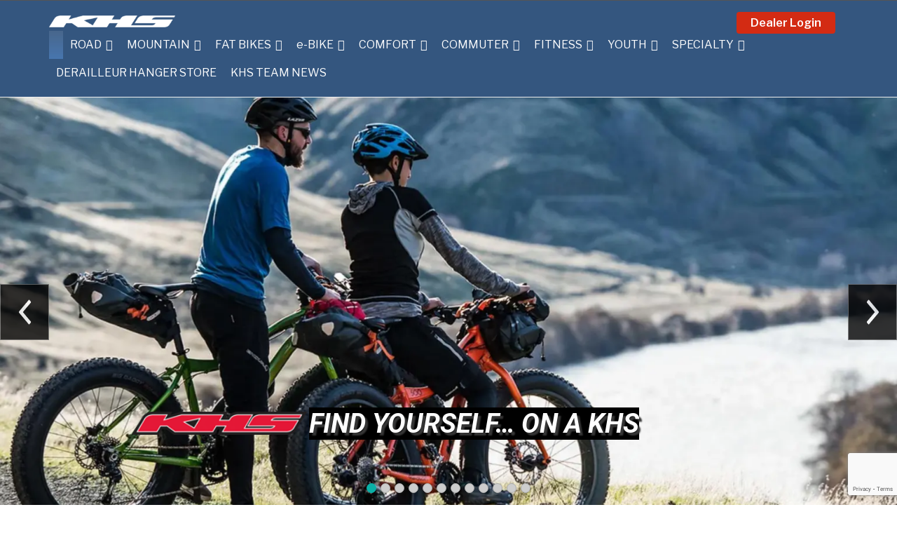

--- FILE ---
content_type: text/html; charset=UTF-8
request_url: https://khsbicycles.com/?longdesc=13472&referrer=17182
body_size: 98623
content:
<!DOCTYPE html>
<html lang="en-US" class="no-js no-svg">
<head>
<meta charset="UTF-8">
<meta name="viewport" content="width=device-width, initial-scale=1">
<link rel="profile" href="https://gmpg.org/xfn/11">
<script>(function(html){html.className = html.className.replace(/\bno-js\b/,'js')})(document.documentElement);</script>
<meta name='robots' content='index, follow, max-image-preview:large, max-snippet:-1, max-video-preview:-1' />
	<style>img:is([sizes="auto" i], [sizes^="auto," i]) { contain-intrinsic-size: 3000px 1500px }</style>
	
	<!-- This site is optimized with the Yoast SEO plugin v24.7 - https://yoast.com/wordpress/plugins/seo/ -->
	<title>Home - KHS Bicycles</title>
	<link rel="canonical" href="https://khsbicycles.com/" />
	<script type="application/ld+json" class="yoast-schema-graph">{"@context":"https://schema.org","@graph":[{"@type":"WebPage","@id":"https://khsbicycles.com/","url":"https://khsbicycles.com/","name":"Home - KHS Bicycles","isPartOf":{"@id":"https://khsbicycles.com/#website"},"about":{"@id":"https://khsbicycles.com/#organization"},"datePublished":"2017-11-05T19:27:49+00:00","dateModified":"2023-09-20T21:15:31+00:00","breadcrumb":{"@id":"https://khsbicycles.com/#breadcrumb"},"inLanguage":"en-US","potentialAction":[{"@type":"ReadAction","target":["https://khsbicycles.com/"]}]},{"@type":"BreadcrumbList","@id":"https://khsbicycles.com/#breadcrumb","itemListElement":[{"@type":"ListItem","position":1,"name":"Home"}]},{"@type":"WebSite","@id":"https://khsbicycles.com/#website","url":"https://khsbicycles.com/","name":"KHS Bicycles","description":"Find Yourself... On A KHS","publisher":{"@id":"https://khsbicycles.com/#organization"},"potentialAction":[{"@type":"SearchAction","target":{"@type":"EntryPoint","urlTemplate":"https://khsbicycles.com/?s={search_term_string}"},"query-input":{"@type":"PropertyValueSpecification","valueRequired":true,"valueName":"search_term_string"}}],"inLanguage":"en-US"},{"@type":"Organization","@id":"https://khsbicycles.com/#organization","name":"KHS Bicycles","url":"https://khsbicycles.com/","logo":{"@type":"ImageObject","inLanguage":"en-US","@id":"https://khsbicycles.com/#/schema/logo/image/","url":"https://i0.wp.com/khsbicycles.com/wp-content/uploads/2018/03/KHS_LogoFind-Yourself-210x27-copy.png?fit=210%2C27&ssl=1","contentUrl":"https://i0.wp.com/khsbicycles.com/wp-content/uploads/2018/03/KHS_LogoFind-Yourself-210x27-copy.png?fit=210%2C27&ssl=1","width":210,"height":27,"caption":"KHS Bicycles"},"image":{"@id":"https://khsbicycles.com/#/schema/logo/image/"},"sameAs":["https://www.facebook.com/pages/KHS-Bicycles/107968612720","https://x.com/KHSbicycles","https://www.instagram.com/khsbicycles/","https://www.pinterest.com/khsbicycles/","https://www.youtube.com/user/OfficialKHSBicycles"]}]}</script>
	<!-- / Yoast SEO plugin. -->


<link rel='dns-prefetch' href='//maxcdn.bootstrapcdn.com' />
<link rel='dns-prefetch' href='//www.googletagmanager.com' />
<link rel='dns-prefetch' href='//stats.wp.com' />
<link rel='dns-prefetch' href='//fonts.googleapis.com' />
<link rel='dns-prefetch' href='//v0.wordpress.com' />
<link href='https://fonts.gstatic.com' crossorigin rel='preconnect' />
<link rel='preconnect' href='//i0.wp.com' />
<link rel="alternate" type="application/rss+xml" title="KHS Bicycles &raquo; Feed" href="https://khsbicycles.com/feed/" />
<link rel="alternate" type="application/rss+xml" title="KHS Bicycles &raquo; Comments Feed" href="https://khsbicycles.com/comments/feed/" />
<script type="text/javascript">
/* <![CDATA[ */
window._wpemojiSettings = {"baseUrl":"https:\/\/s.w.org\/images\/core\/emoji\/15.0.3\/72x72\/","ext":".png","svgUrl":"https:\/\/s.w.org\/images\/core\/emoji\/15.0.3\/svg\/","svgExt":".svg","source":{"concatemoji":"https:\/\/khsbicycles.com\/wp-includes\/js\/wp-emoji-release.min.js?ver=6.7.4"}};
/*! This file is auto-generated */
!function(i,n){var o,s,e;function c(e){try{var t={supportTests:e,timestamp:(new Date).valueOf()};sessionStorage.setItem(o,JSON.stringify(t))}catch(e){}}function p(e,t,n){e.clearRect(0,0,e.canvas.width,e.canvas.height),e.fillText(t,0,0);var t=new Uint32Array(e.getImageData(0,0,e.canvas.width,e.canvas.height).data),r=(e.clearRect(0,0,e.canvas.width,e.canvas.height),e.fillText(n,0,0),new Uint32Array(e.getImageData(0,0,e.canvas.width,e.canvas.height).data));return t.every(function(e,t){return e===r[t]})}function u(e,t,n){switch(t){case"flag":return n(e,"\ud83c\udff3\ufe0f\u200d\u26a7\ufe0f","\ud83c\udff3\ufe0f\u200b\u26a7\ufe0f")?!1:!n(e,"\ud83c\uddfa\ud83c\uddf3","\ud83c\uddfa\u200b\ud83c\uddf3")&&!n(e,"\ud83c\udff4\udb40\udc67\udb40\udc62\udb40\udc65\udb40\udc6e\udb40\udc67\udb40\udc7f","\ud83c\udff4\u200b\udb40\udc67\u200b\udb40\udc62\u200b\udb40\udc65\u200b\udb40\udc6e\u200b\udb40\udc67\u200b\udb40\udc7f");case"emoji":return!n(e,"\ud83d\udc26\u200d\u2b1b","\ud83d\udc26\u200b\u2b1b")}return!1}function f(e,t,n){var r="undefined"!=typeof WorkerGlobalScope&&self instanceof WorkerGlobalScope?new OffscreenCanvas(300,150):i.createElement("canvas"),a=r.getContext("2d",{willReadFrequently:!0}),o=(a.textBaseline="top",a.font="600 32px Arial",{});return e.forEach(function(e){o[e]=t(a,e,n)}),o}function t(e){var t=i.createElement("script");t.src=e,t.defer=!0,i.head.appendChild(t)}"undefined"!=typeof Promise&&(o="wpEmojiSettingsSupports",s=["flag","emoji"],n.supports={everything:!0,everythingExceptFlag:!0},e=new Promise(function(e){i.addEventListener("DOMContentLoaded",e,{once:!0})}),new Promise(function(t){var n=function(){try{var e=JSON.parse(sessionStorage.getItem(o));if("object"==typeof e&&"number"==typeof e.timestamp&&(new Date).valueOf()<e.timestamp+604800&&"object"==typeof e.supportTests)return e.supportTests}catch(e){}return null}();if(!n){if("undefined"!=typeof Worker&&"undefined"!=typeof OffscreenCanvas&&"undefined"!=typeof URL&&URL.createObjectURL&&"undefined"!=typeof Blob)try{var e="postMessage("+f.toString()+"("+[JSON.stringify(s),u.toString(),p.toString()].join(",")+"));",r=new Blob([e],{type:"text/javascript"}),a=new Worker(URL.createObjectURL(r),{name:"wpTestEmojiSupports"});return void(a.onmessage=function(e){c(n=e.data),a.terminate(),t(n)})}catch(e){}c(n=f(s,u,p))}t(n)}).then(function(e){for(var t in e)n.supports[t]=e[t],n.supports.everything=n.supports.everything&&n.supports[t],"flag"!==t&&(n.supports.everythingExceptFlag=n.supports.everythingExceptFlag&&n.supports[t]);n.supports.everythingExceptFlag=n.supports.everythingExceptFlag&&!n.supports.flag,n.DOMReady=!1,n.readyCallback=function(){n.DOMReady=!0}}).then(function(){return e}).then(function(){var e;n.supports.everything||(n.readyCallback(),(e=n.source||{}).concatemoji?t(e.concatemoji):e.wpemoji&&e.twemoji&&(t(e.twemoji),t(e.wpemoji)))}))}((window,document),window._wpemojiSettings);
/* ]]> */
</script>
	<style type="text/css">
	.wp-pagenavi{margin-left:auto !important; margin-right:auto; !important}
	</style>
  <link rel='stylesheet' id='pt-cv-public-style-css' href='https://khsbicycles.com/wp-content/plugins/content-views-query-and-display-post-page/public/assets/css/cv.css?ver=4.1' type='text/css' media='all' />
<style id='wp-emoji-styles-inline-css' type='text/css'>

	img.wp-smiley, img.emoji {
		display: inline !important;
		border: none !important;
		box-shadow: none !important;
		height: 1em !important;
		width: 1em !important;
		margin: 0 0.07em !important;
		vertical-align: -0.1em !important;
		background: none !important;
		padding: 0 !important;
	}
</style>
<link rel='stylesheet' id='wp-block-library-css' href='https://khsbicycles.com/wp-includes/css/dist/block-library/style.min.css?ver=6.7.4' type='text/css' media='all' />
<link rel='stylesheet' id='mediaelement-css' href='https://khsbicycles.com/wp-includes/js/mediaelement/mediaelementplayer-legacy.min.css?ver=4.2.17' type='text/css' media='all' />
<link rel='stylesheet' id='wp-mediaelement-css' href='https://khsbicycles.com/wp-includes/js/mediaelement/wp-mediaelement.min.css?ver=6.7.4' type='text/css' media='all' />
<style id='jetpack-sharing-buttons-style-inline-css' type='text/css'>
.jetpack-sharing-buttons__services-list{display:flex;flex-direction:row;flex-wrap:wrap;gap:0;list-style-type:none;margin:5px;padding:0}.jetpack-sharing-buttons__services-list.has-small-icon-size{font-size:12px}.jetpack-sharing-buttons__services-list.has-normal-icon-size{font-size:16px}.jetpack-sharing-buttons__services-list.has-large-icon-size{font-size:24px}.jetpack-sharing-buttons__services-list.has-huge-icon-size{font-size:36px}@media print{.jetpack-sharing-buttons__services-list{display:none!important}}.editor-styles-wrapper .wp-block-jetpack-sharing-buttons{gap:0;padding-inline-start:0}ul.jetpack-sharing-buttons__services-list.has-background{padding:1.25em 2.375em}
</style>
<style id='classic-theme-styles-inline-css' type='text/css'>
/*! This file is auto-generated */
.wp-block-button__link{color:#fff;background-color:#32373c;border-radius:9999px;box-shadow:none;text-decoration:none;padding:calc(.667em + 2px) calc(1.333em + 2px);font-size:1.125em}.wp-block-file__button{background:#32373c;color:#fff;text-decoration:none}
</style>
<style id='global-styles-inline-css' type='text/css'>
:root{--wp--preset--aspect-ratio--square: 1;--wp--preset--aspect-ratio--4-3: 4/3;--wp--preset--aspect-ratio--3-4: 3/4;--wp--preset--aspect-ratio--3-2: 3/2;--wp--preset--aspect-ratio--2-3: 2/3;--wp--preset--aspect-ratio--16-9: 16/9;--wp--preset--aspect-ratio--9-16: 9/16;--wp--preset--color--black: #000000;--wp--preset--color--cyan-bluish-gray: #abb8c3;--wp--preset--color--white: #ffffff;--wp--preset--color--pale-pink: #f78da7;--wp--preset--color--vivid-red: #cf2e2e;--wp--preset--color--luminous-vivid-orange: #ff6900;--wp--preset--color--luminous-vivid-amber: #fcb900;--wp--preset--color--light-green-cyan: #7bdcb5;--wp--preset--color--vivid-green-cyan: #00d084;--wp--preset--color--pale-cyan-blue: #8ed1fc;--wp--preset--color--vivid-cyan-blue: #0693e3;--wp--preset--color--vivid-purple: #9b51e0;--wp--preset--gradient--vivid-cyan-blue-to-vivid-purple: linear-gradient(135deg,rgba(6,147,227,1) 0%,rgb(155,81,224) 100%);--wp--preset--gradient--light-green-cyan-to-vivid-green-cyan: linear-gradient(135deg,rgb(122,220,180) 0%,rgb(0,208,130) 100%);--wp--preset--gradient--luminous-vivid-amber-to-luminous-vivid-orange: linear-gradient(135deg,rgba(252,185,0,1) 0%,rgba(255,105,0,1) 100%);--wp--preset--gradient--luminous-vivid-orange-to-vivid-red: linear-gradient(135deg,rgba(255,105,0,1) 0%,rgb(207,46,46) 100%);--wp--preset--gradient--very-light-gray-to-cyan-bluish-gray: linear-gradient(135deg,rgb(238,238,238) 0%,rgb(169,184,195) 100%);--wp--preset--gradient--cool-to-warm-spectrum: linear-gradient(135deg,rgb(74,234,220) 0%,rgb(151,120,209) 20%,rgb(207,42,186) 40%,rgb(238,44,130) 60%,rgb(251,105,98) 80%,rgb(254,248,76) 100%);--wp--preset--gradient--blush-light-purple: linear-gradient(135deg,rgb(255,206,236) 0%,rgb(152,150,240) 100%);--wp--preset--gradient--blush-bordeaux: linear-gradient(135deg,rgb(254,205,165) 0%,rgb(254,45,45) 50%,rgb(107,0,62) 100%);--wp--preset--gradient--luminous-dusk: linear-gradient(135deg,rgb(255,203,112) 0%,rgb(199,81,192) 50%,rgb(65,88,208) 100%);--wp--preset--gradient--pale-ocean: linear-gradient(135deg,rgb(255,245,203) 0%,rgb(182,227,212) 50%,rgb(51,167,181) 100%);--wp--preset--gradient--electric-grass: linear-gradient(135deg,rgb(202,248,128) 0%,rgb(113,206,126) 100%);--wp--preset--gradient--midnight: linear-gradient(135deg,rgb(2,3,129) 0%,rgb(40,116,252) 100%);--wp--preset--font-size--small: 13px;--wp--preset--font-size--medium: 20px;--wp--preset--font-size--large: 36px;--wp--preset--font-size--x-large: 42px;--wp--preset--spacing--20: 0.44rem;--wp--preset--spacing--30: 0.67rem;--wp--preset--spacing--40: 1rem;--wp--preset--spacing--50: 1.5rem;--wp--preset--spacing--60: 2.25rem;--wp--preset--spacing--70: 3.38rem;--wp--preset--spacing--80: 5.06rem;--wp--preset--shadow--natural: 6px 6px 9px rgba(0, 0, 0, 0.2);--wp--preset--shadow--deep: 12px 12px 50px rgba(0, 0, 0, 0.4);--wp--preset--shadow--sharp: 6px 6px 0px rgba(0, 0, 0, 0.2);--wp--preset--shadow--outlined: 6px 6px 0px -3px rgba(255, 255, 255, 1), 6px 6px rgba(0, 0, 0, 1);--wp--preset--shadow--crisp: 6px 6px 0px rgba(0, 0, 0, 1);}:where(.is-layout-flex){gap: 0.5em;}:where(.is-layout-grid){gap: 0.5em;}body .is-layout-flex{display: flex;}.is-layout-flex{flex-wrap: wrap;align-items: center;}.is-layout-flex > :is(*, div){margin: 0;}body .is-layout-grid{display: grid;}.is-layout-grid > :is(*, div){margin: 0;}:where(.wp-block-columns.is-layout-flex){gap: 2em;}:where(.wp-block-columns.is-layout-grid){gap: 2em;}:where(.wp-block-post-template.is-layout-flex){gap: 1.25em;}:where(.wp-block-post-template.is-layout-grid){gap: 1.25em;}.has-black-color{color: var(--wp--preset--color--black) !important;}.has-cyan-bluish-gray-color{color: var(--wp--preset--color--cyan-bluish-gray) !important;}.has-white-color{color: var(--wp--preset--color--white) !important;}.has-pale-pink-color{color: var(--wp--preset--color--pale-pink) !important;}.has-vivid-red-color{color: var(--wp--preset--color--vivid-red) !important;}.has-luminous-vivid-orange-color{color: var(--wp--preset--color--luminous-vivid-orange) !important;}.has-luminous-vivid-amber-color{color: var(--wp--preset--color--luminous-vivid-amber) !important;}.has-light-green-cyan-color{color: var(--wp--preset--color--light-green-cyan) !important;}.has-vivid-green-cyan-color{color: var(--wp--preset--color--vivid-green-cyan) !important;}.has-pale-cyan-blue-color{color: var(--wp--preset--color--pale-cyan-blue) !important;}.has-vivid-cyan-blue-color{color: var(--wp--preset--color--vivid-cyan-blue) !important;}.has-vivid-purple-color{color: var(--wp--preset--color--vivid-purple) !important;}.has-black-background-color{background-color: var(--wp--preset--color--black) !important;}.has-cyan-bluish-gray-background-color{background-color: var(--wp--preset--color--cyan-bluish-gray) !important;}.has-white-background-color{background-color: var(--wp--preset--color--white) !important;}.has-pale-pink-background-color{background-color: var(--wp--preset--color--pale-pink) !important;}.has-vivid-red-background-color{background-color: var(--wp--preset--color--vivid-red) !important;}.has-luminous-vivid-orange-background-color{background-color: var(--wp--preset--color--luminous-vivid-orange) !important;}.has-luminous-vivid-amber-background-color{background-color: var(--wp--preset--color--luminous-vivid-amber) !important;}.has-light-green-cyan-background-color{background-color: var(--wp--preset--color--light-green-cyan) !important;}.has-vivid-green-cyan-background-color{background-color: var(--wp--preset--color--vivid-green-cyan) !important;}.has-pale-cyan-blue-background-color{background-color: var(--wp--preset--color--pale-cyan-blue) !important;}.has-vivid-cyan-blue-background-color{background-color: var(--wp--preset--color--vivid-cyan-blue) !important;}.has-vivid-purple-background-color{background-color: var(--wp--preset--color--vivid-purple) !important;}.has-black-border-color{border-color: var(--wp--preset--color--black) !important;}.has-cyan-bluish-gray-border-color{border-color: var(--wp--preset--color--cyan-bluish-gray) !important;}.has-white-border-color{border-color: var(--wp--preset--color--white) !important;}.has-pale-pink-border-color{border-color: var(--wp--preset--color--pale-pink) !important;}.has-vivid-red-border-color{border-color: var(--wp--preset--color--vivid-red) !important;}.has-luminous-vivid-orange-border-color{border-color: var(--wp--preset--color--luminous-vivid-orange) !important;}.has-luminous-vivid-amber-border-color{border-color: var(--wp--preset--color--luminous-vivid-amber) !important;}.has-light-green-cyan-border-color{border-color: var(--wp--preset--color--light-green-cyan) !important;}.has-vivid-green-cyan-border-color{border-color: var(--wp--preset--color--vivid-green-cyan) !important;}.has-pale-cyan-blue-border-color{border-color: var(--wp--preset--color--pale-cyan-blue) !important;}.has-vivid-cyan-blue-border-color{border-color: var(--wp--preset--color--vivid-cyan-blue) !important;}.has-vivid-purple-border-color{border-color: var(--wp--preset--color--vivid-purple) !important;}.has-vivid-cyan-blue-to-vivid-purple-gradient-background{background: var(--wp--preset--gradient--vivid-cyan-blue-to-vivid-purple) !important;}.has-light-green-cyan-to-vivid-green-cyan-gradient-background{background: var(--wp--preset--gradient--light-green-cyan-to-vivid-green-cyan) !important;}.has-luminous-vivid-amber-to-luminous-vivid-orange-gradient-background{background: var(--wp--preset--gradient--luminous-vivid-amber-to-luminous-vivid-orange) !important;}.has-luminous-vivid-orange-to-vivid-red-gradient-background{background: var(--wp--preset--gradient--luminous-vivid-orange-to-vivid-red) !important;}.has-very-light-gray-to-cyan-bluish-gray-gradient-background{background: var(--wp--preset--gradient--very-light-gray-to-cyan-bluish-gray) !important;}.has-cool-to-warm-spectrum-gradient-background{background: var(--wp--preset--gradient--cool-to-warm-spectrum) !important;}.has-blush-light-purple-gradient-background{background: var(--wp--preset--gradient--blush-light-purple) !important;}.has-blush-bordeaux-gradient-background{background: var(--wp--preset--gradient--blush-bordeaux) !important;}.has-luminous-dusk-gradient-background{background: var(--wp--preset--gradient--luminous-dusk) !important;}.has-pale-ocean-gradient-background{background: var(--wp--preset--gradient--pale-ocean) !important;}.has-electric-grass-gradient-background{background: var(--wp--preset--gradient--electric-grass) !important;}.has-midnight-gradient-background{background: var(--wp--preset--gradient--midnight) !important;}.has-small-font-size{font-size: var(--wp--preset--font-size--small) !important;}.has-medium-font-size{font-size: var(--wp--preset--font-size--medium) !important;}.has-large-font-size{font-size: var(--wp--preset--font-size--large) !important;}.has-x-large-font-size{font-size: var(--wp--preset--font-size--x-large) !important;}
:where(.wp-block-post-template.is-layout-flex){gap: 1.25em;}:where(.wp-block-post-template.is-layout-grid){gap: 1.25em;}
:where(.wp-block-columns.is-layout-flex){gap: 2em;}:where(.wp-block-columns.is-layout-grid){gap: 2em;}
:root :where(.wp-block-pullquote){font-size: 1.5em;line-height: 1.6;}
</style>
<link rel='stylesheet' id='contact-form-7-css' href='https://khsbicycles.com/wp-content/plugins/contact-form-7/includes/css/styles.css?ver=5.9.8' type='text/css' media='all' />
<link rel='stylesheet' id='wppa_style-css' href='https://khsbicycles.com/wp-content/plugins/wp-photo-album-plus/wppa-style.css?ver=250317-94805' type='text/css' media='all' />
<style id='wppa_style-inline-css' type='text/css'>

.wppa-box {	border-style: solid; border-width:1px;border-radius:6px; -moz-border-radius:6px;margin-bottom:8px;background-color:#eeeeee;border-color:#cccccc; }
.wppa-mini-box { border-style: solid; border-width:1px;border-radius:2px;border-color:#cccccc; }
.wppa-cover-box { min-height:30px; }
.wppa-cover-text-frame {  }
.wppa-box-text {  }
.wppa-box-text, .wppa-box-text-nocolor { font-weight:normal; }
.wppa-thumb-text { font-weight:normal; }
.wppa-nav-text { font-weight:normal; }
.wppa-img { background-color:#eeeeee; }
.wppa-title { font-weight:bold; }
.wppa-fulldesc { font-weight:normal; }
.wppa-fulltitle { font-weight:normal; }
</style>
<link rel='stylesheet' id='megamenu-css' href='https://khsbicycles.com/wp-content/uploads/maxmegamenu/style.css?ver=9fe93c' type='text/css' media='all' />
<link rel='stylesheet' id='dashicons-css' href='https://khsbicycles.com/wp-includes/css/dashicons.min.css?ver=6.7.4' type='text/css' media='all' />
<link rel='stylesheet' id='khs2017-fonts-css' href='https://fonts.googleapis.com/css?family=Libre+Franklin%3A300%2C300i%2C400%2C400i%2C600%2C600i%2C800%2C800i&#038;subset=latin%2Clatin-ext' type='text/css' media='all' />
<link rel='stylesheet' id='google-fonts-css' href='//fonts.googleapis.com/css?family=Roboto:300,300i,400,400i,500,500i,700,700i' type='text/css' media='all' />
<link rel='stylesheet' id='font-awesome-css' href='//maxcdn.bootstrapcdn.com/font-awesome/4.7.0/css/font-awesome.min.css' type='text/css' media='all' />
<link rel='stylesheet' id='wpgt_style-css' href='https://khsbicycles.com/wp-content/themes/khs2017/style.min.css?ver=1.0' type='text/css' media='all' />
<link rel='stylesheet' id='wcag_style-css' href='https://khsbicycles.com/wp-content/themes/khs2017/khs-wcag.css?ver=1.0' type='text/css' media='all' />
<link rel='stylesheet' id='slimbox2-css' href='https://khsbicycles.com/wp-content/themes/khs2017/assets/css/vendor/slimbox2.css?ver=1.0' type='text/css' media='all' />
<style id='akismet-widget-style-inline-css' type='text/css'>

			.a-stats {
				--akismet-color-mid-green: #357b49;
				--akismet-color-white: #fff;
				--akismet-color-light-grey: #f6f7f7;

				max-width: 350px;
				width: auto;
			}

			.a-stats * {
				all: unset;
				box-sizing: border-box;
			}

			.a-stats strong {
				font-weight: 600;
			}

			.a-stats a.a-stats__link,
			.a-stats a.a-stats__link:visited,
			.a-stats a.a-stats__link:active {
				background: var(--akismet-color-mid-green);
				border: none;
				box-shadow: none;
				border-radius: 8px;
				color: var(--akismet-color-white);
				cursor: pointer;
				display: block;
				font-family: -apple-system, BlinkMacSystemFont, 'Segoe UI', 'Roboto', 'Oxygen-Sans', 'Ubuntu', 'Cantarell', 'Helvetica Neue', sans-serif;
				font-weight: 500;
				padding: 12px;
				text-align: center;
				text-decoration: none;
				transition: all 0.2s ease;
			}

			/* Extra specificity to deal with TwentyTwentyOne focus style */
			.widget .a-stats a.a-stats__link:focus {
				background: var(--akismet-color-mid-green);
				color: var(--akismet-color-white);
				text-decoration: none;
			}

			.a-stats a.a-stats__link:hover {
				filter: brightness(110%);
				box-shadow: 0 4px 12px rgba(0, 0, 0, 0.06), 0 0 2px rgba(0, 0, 0, 0.16);
			}

			.a-stats .count {
				color: var(--akismet-color-white);
				display: block;
				font-size: 1.5em;
				line-height: 1.4;
				padding: 0 13px;
				white-space: nowrap;
			}
		
</style>
<link rel='stylesheet' id='upw_theme_standard-css' href='https://khsbicycles.com/wp-content/plugins/ultimate-posts-widget/css/upw-theme-standard.min.css?ver=6.7.4' type='text/css' media='all' />
<link rel='stylesheet' id='fancybox-css' href='https://khsbicycles.com/wp-content/plugins/easy-fancybox/fancybox/1.5.4/jquery.fancybox.min.css?ver=6.7.4' type='text/css' media='screen' />
<style id='fancybox-inline-css' type='text/css'>
#fancybox-content{border-color:#ffffff;}#fancybox-title,#fancybox-title-float-main{color:#fff}
</style>
<link rel='stylesheet' id='jquery-lazyloadxt-spinner-css-css' href='//khsbicycles.com/wp-content/plugins/a3-lazy-load/assets/css/jquery.lazyloadxt.spinner.css?ver=6.7.4' type='text/css' media='all' />
<link rel='stylesheet' id='a3a3_lazy_load-css' href='//khsbicycles.com/wp-content/uploads/sass/a3_lazy_load.min.css?ver=1672435387' type='text/css' media='all' />
<link rel='stylesheet' id='wp-pagenavi-style-css' href='https://khsbicycles.com/wp-content/plugins/wp-pagenavi-style/css/css3_black_glossy.css?ver=1.0' type='text/css' media='all' />
<script type="text/javascript" src="https://khsbicycles.com/wp-includes/js/jquery/jquery.min.js?ver=3.7.1" id="jquery-core-js"></script>
<script type="text/javascript" src="https://khsbicycles.com/wp-includes/js/jquery/jquery-migrate.min.js?ver=3.4.1" id="jquery-migrate-js"></script>
<script type="text/javascript" src="https://khsbicycles.com/wp-content/plugins/jquery-vertical-accordion-menu/js/jquery.hoverIntent.minified.js?ver=6.7.4" id="jqueryhoverintent-js"></script>
<script type="text/javascript" src="https://khsbicycles.com/wp-content/plugins/jquery-vertical-accordion-menu/js/jquery.cookie.js?ver=6.7.4" id="jquerycookie-js"></script>
<script type="text/javascript" src="https://khsbicycles.com/wp-content/plugins/jquery-vertical-accordion-menu/js/jquery.dcjqaccordion.2.9.js?ver=6.7.4" id="dcjqaccordion-js"></script>
<script type="text/javascript" src="https://khsbicycles.com/wp-includes/js/dist/hooks.min.js?ver=4d63a3d491d11ffd8ac6" id="wp-hooks-js"></script>
<script type="text/javascript" src="https://khsbicycles.com/wp-includes/js/dist/i18n.min.js?ver=5e580eb46a90c2b997e6" id="wp-i18n-js"></script>
<script type="text/javascript" id="wp-i18n-js-after">
/* <![CDATA[ */
wp.i18n.setLocaleData( { 'text direction\u0004ltr': [ 'ltr' ] } );
/* ]]> */
</script>
<script type="text/javascript" src="https://khsbicycles.com/wp-content/plugins/wp-photo-album-plus/js/wppa-decls.js?ver=250317-174805" id="wppa-decls-js"></script>
<script type="text/javascript" src="https://khsbicycles.com/wp-includes/js/jquery/jquery.form.min.js?ver=4.3.0" id="jquery-form-js"></script>
<script type="text/javascript" src="https://khsbicycles.com/wp-includes/js/imagesloaded.min.js?ver=5.0.0" id="imagesloaded-js"></script>
<script type="text/javascript" src="https://khsbicycles.com/wp-includes/js/masonry.min.js?ver=4.2.2" id="masonry-js"></script>
<script type="text/javascript" src="https://khsbicycles.com/wp-includes/js/jquery/jquery.masonry.min.js?ver=3.1.2b" id="jquery-masonry-js"></script>
<script type="text/javascript" src="https://khsbicycles.com/wp-includes/js/jquery/ui/core.min.js?ver=1.13.3" id="jquery-ui-core-js"></script>
<script type="text/javascript" src="https://khsbicycles.com/wp-includes/js/jquery/ui/mouse.min.js?ver=1.13.3" id="jquery-ui-mouse-js"></script>
<script type="text/javascript" src="https://khsbicycles.com/wp-includes/js/jquery/ui/resizable.min.js?ver=1.13.3" id="jquery-ui-resizable-js"></script>
<script type="text/javascript" src="https://khsbicycles.com/wp-includes/js/jquery/ui/draggable.min.js?ver=1.13.3" id="jquery-ui-draggable-js"></script>
<script type="text/javascript" src="https://khsbicycles.com/wp-includes/js/jquery/ui/controlgroup.min.js?ver=1.13.3" id="jquery-ui-controlgroup-js"></script>
<script type="text/javascript" src="https://khsbicycles.com/wp-includes/js/jquery/ui/checkboxradio.min.js?ver=1.13.3" id="jquery-ui-checkboxradio-js"></script>
<script type="text/javascript" src="https://khsbicycles.com/wp-includes/js/jquery/ui/button.min.js?ver=1.13.3" id="jquery-ui-button-js"></script>
<script type="text/javascript" src="https://khsbicycles.com/wp-includes/js/jquery/ui/dialog.min.js?ver=1.13.3" id="jquery-ui-dialog-js"></script>
<script type="text/javascript" id="wppa-all-js-extra">
/* <![CDATA[ */
var wppaObj = {"restUrl":"https:\/\/khsbicycles.com\/wp-json\/","restNonce":"8d2dc65109"};
/* ]]> */
</script>
<script type="text/javascript" src="https://khsbicycles.com/wp-content/plugins/wp-photo-album-plus/js/wppa-all.js?ver=250317-174805" id="wppa-all-js"></script>
<script type="text/javascript" src="https://khsbicycles.com/wp-content/plugins/wp-photo-album-plus/vendor/jquery-easing/jquery.easing.min.js?ver=9.0.03.004" id="nicescrollr-easing-min-js-js"></script>
<!--[if lt IE 9]>
<script type="text/javascript" src="https://khsbicycles.com/wp-content/themes/khs2017/dist/js/vendor/html5.min.js?ver=3.7.3" id="html5-js"></script>
<![endif]-->

<!-- Google tag (gtag.js) snippet added by Site Kit -->
<!-- Google Analytics snippet added by Site Kit -->
<script type="text/javascript" src="https://www.googletagmanager.com/gtag/js?id=G-CP559DZBH2" id="google_gtagjs-js" async></script>
<script type="text/javascript" id="google_gtagjs-js-after">
/* <![CDATA[ */
window.dataLayer = window.dataLayer || [];function gtag(){dataLayer.push(arguments);}
gtag("set","linker",{"domains":["khsbicycles.com"]});
gtag("js", new Date());
gtag("set", "developer_id.dZTNiMT", true);
gtag("config", "G-CP559DZBH2");
/* ]]> */
</script>
<script type="text/javascript" src="https://khsbicycles.com/wp-content/plugins/vslider/js/vslider.js?ver=6.7.4" id="vslider-js"></script>
<link rel="https://api.w.org/" href="https://khsbicycles.com/wp-json/" /><link rel="alternate" title="JSON" type="application/json" href="https://khsbicycles.com/wp-json/wp/v2/pages/13356" /><link rel="EditURI" type="application/rsd+xml" title="RSD" href="https://khsbicycles.com/xmlrpc.php?rsd" />
<meta name="generator" content="WordPress 6.7.4" />
<link rel='shortlink' href='https://wp.me/P9su59-3tq' />
<link rel="alternate" title="oEmbed (JSON)" type="application/json+oembed" href="https://khsbicycles.com/wp-json/oembed/1.0/embed?url=https%3A%2F%2Fkhsbicycles.com%2F" />
<link rel="alternate" title="oEmbed (XML)" type="text/xml+oembed" href="https://khsbicycles.com/wp-json/oembed/1.0/embed?url=https%3A%2F%2Fkhsbicycles.com%2F&#038;format=xml" />
<meta name="generator" content="Site Kit by Google 1.165.0" />
	<link rel="stylesheet" type="text/css" href="https://khsbicycles.com/wp-content/plugins/jquery-vertical-mega-menu/css/dcverticalmegamenu.css" media="screen" /><script type="text/javascript">
	window._se_plugin_version = '8.1.9';
</script>
<script type="text/javascript">/* <![CDATA[ */
			/* ]]> */</script>
	<style type="text/css">
			</style>
		<style type="text/css">
	 .wp-pagenavi
	{
		font-size:12px !important;
	}
	</style>
		<style>img#wpstats{display:none}</style>
		
<!-- Meta Pixel Code -->
<script type='text/javascript'>
!function(f,b,e,v,n,t,s){if(f.fbq)return;n=f.fbq=function(){n.callMethod?
n.callMethod.apply(n,arguments):n.queue.push(arguments)};if(!f._fbq)f._fbq=n;
n.push=n;n.loaded=!0;n.version='2.0';n.queue=[];t=b.createElement(e);t.async=!0;
t.src=v;s=b.getElementsByTagName(e)[0];s.parentNode.insertBefore(t,s)}(window,
document,'script','https://connect.facebook.net/en_US/fbevents.js?v=next');
</script>
<!-- End Meta Pixel Code -->

      <script type='text/javascript'>
        var url = window.location.origin + '?ob=open-bridge';
        fbq('set', 'openbridge', '478770542704123', url);
      </script>
    <script type='text/javascript'>fbq('init', '478770542704123', {}, {
    "agent": "wordpress-6.7.4-3.0.16"
})</script><script type='text/javascript'>
    fbq('track', 'PageView', []);
  </script>
<!-- Meta Pixel Code -->
<noscript>
<img height="1" width="1" style="display:none" alt="fbpx"
src="https://www.facebook.com/tr?id=478770542704123&ev=PageView&noscript=1" />
</noscript>
<!-- End Meta Pixel Code -->

	<link rel="stylesheet" href="https://khsbicycles.com/wp-content/plugins/jquery-vertical-mega-menu/skin.php?widget_id=6&amp;skin=white" type="text/css" media="screen"  />
<!-- Jetpack Open Graph Tags -->
<meta property="og:type" content="website" />
<meta property="og:title" content="KHS Bicycles" />
<meta property="og:description" content="Find Yourself... On A KHS" />
<meta property="og:url" content="https://khsbicycles.com/" />
<meta property="og:site_name" content="KHS Bicycles" />
<meta property="og:image" content="https://i0.wp.com/khsbicycles.com/wp-content/uploads/2018/06/cropped-K_LogoRed512x512_bggrey.png?fit=512%2C512&#038;ssl=1" />
<meta property="og:image:width" content="512" />
<meta property="og:image:height" content="512" />
<meta property="og:image:alt" content="KHS Logo" />
<meta property="og:locale" content="en_US" />
<meta name="twitter:site" content="@khsbicycles" />
<meta name="twitter:text:title" content="Home" />
<meta name="twitter:image" content="https://i0.wp.com/khsbicycles.com/wp-content/uploads/2018/06/cropped-K_LogoRed512x512_bggrey.png?fit=240%2C240&amp;ssl=1" />
<meta name="twitter:card" content="summary" />

<!-- End Jetpack Open Graph Tags -->
<link rel="icon" href="https://i0.wp.com/khsbicycles.com/wp-content/uploads/2018/06/cropped-K_LogoRed512x512_bggrey.png?fit=32%2C32&#038;ssl=1" sizes="32x32" />
<link rel="icon" href="https://i0.wp.com/khsbicycles.com/wp-content/uploads/2018/06/cropped-K_LogoRed512x512_bggrey.png?fit=192%2C192&#038;ssl=1" sizes="192x192" />
<link rel="apple-touch-icon" href="https://i0.wp.com/khsbicycles.com/wp-content/uploads/2018/06/cropped-K_LogoRed512x512_bggrey.png?fit=180%2C180&#038;ssl=1" />
<meta name="msapplication-TileImage" content="https://i0.wp.com/khsbicycles.com/wp-content/uploads/2018/06/cropped-K_LogoRed512x512_bggrey.png?fit=270%2C270&#038;ssl=1" />

<!-- ========= WordPress Store Locator (v4.3.1.2) | http://www.viadat.com/store-locator/ ========== -->
<script src='https://maps.googleapis.com/maps/api/js?v=3&amp;language=en&amp;key=AIzaSyCnxuj_jhj_QIXgIhieC73KeeHqE6u0U_w' type='text/javascript' id='store-locator'></script>
<script src='https://khsbicycles.com/?sl_engine=js_store-locator-js&v=4.3.1.2&nm=home&p=13356'  type='text/javascript'></script>
<link  href='https://khsbicycles.com/wp-content/plugins/store-locator/css/store-locator.css?v=4.3.1.2' type='text/css' rel='stylesheet'/>
<style>.sidebar_search_table, .sidebar_search_table td{
		border:0px;
	}</style><!-- ========= End WordPress Store Locator (26,) ========== -->

<style type="text/css">/** Mega Menu CSS: fs **/</style>
</head>

<body class="home page-template-default page page-id-13356 wp-custom-logo blog has-sidebar mega-menu-top group-blog khs2017-front-page has-header-image page-two-column colors-light">
<div id="page" class="site">

	<header id="masthead" class="site-header" role="banner">
					<div class="navigation-top">
				<div class="wrap">
					<nav id="home-navigation" class="home-navigation">
			<h1 class="site-title"><a href="https://khsbicycles.com/" rel="home" aria-label="KHS Bicycles Home Page">KHS Bicycles</a></h1>
	
	<a href="https://khsbicycles.com/" class="site-link" aria-label="KHS Bicycles Home Page">
		<img src="https://khsbicycles.com/wp-content/themes/khs2017/dist/images/khs_logo_white258x25.png" alt="KHS Bicycles" title="KHS Bicycles" class="major-logo" />
	</a>

	
	<div id="dealer-login" class="animated fadeInRightBig">
        <a class="btn btn-khs" href="https://khsdealers.com/Login.aspx" aria-label="Dealer Login"
            target="_blank">Dealer Login</a>
    </div>
    </nav>

<nav id="site-navigation" class="main-navigation" role="navigation" aria-label="Top Menu">
	<button class="menu-toggle" aria-controls="top-menu" aria-expanded="false">
		<svg class="icon icon-bars" aria-hidden="true" role="img"> <use href="#icon-bars" xlink:href="#icon-bars"></use> </svg><svg class="icon icon-close" aria-hidden="true" role="img"> <use href="#icon-close" xlink:href="#icon-close"></use> </svg>Menu	</button>
	<div id="mega-menu-wrap-top" class="mega-menu-wrap"><div class="mega-menu-toggle"><div class="mega-toggle-blocks-left"></div><div class="mega-toggle-blocks-center"></div><div class="mega-toggle-blocks-right"><div class='mega-toggle-block mega-menu-toggle-block mega-toggle-block-1' id='mega-toggle-block-1' tabindex='0'><span class='mega-toggle-label' role='button' aria-expanded='false'><span class='mega-toggle-label-closed'>MENU</span><span class='mega-toggle-label-open'>MENU</span></span></div></div></div><ul id="mega-menu-top" class="mega-menu max-mega-menu mega-menu-horizontal mega-no-js" data-event="hover_intent" data-effect="fade_up" data-effect-speed="200" data-effect-mobile="disabled" data-effect-speed-mobile="0" data-mobile-force-width="false" data-second-click="close" data-document-click="collapse" data-vertical-behaviour="standard" data-breakpoint="600" data-unbind="true" data-mobile-state="collapse_all" data-hover-intent-timeout="300" data-hover-intent-interval="100"><li class='mega-menu-item mega-menu-item-type-post_type mega-menu-item-object-page mega-menu-item-home mega-current-menu-item mega-page_item mega-page-item-13356 mega-current_page_item mega-align-bottom-left mega-menu-flyout mega-has-icon mega-icon-left mega-hide-text mega-menu-item-13421' id='mega-menu-item-13421'><a title="Home" class="dashicons-admin-home mega-menu-link" href="https://khsbicycles.com/" aria-current="page" tabindex="0" aria-label="Home"></a></li><li class='mega-menu-item mega-menu-item-type-custom mega-menu-item-object-custom mega-menu-megamenu mega-menu-item-has-children mega-align-bottom-left mega-menu-megamenu mega-menu-item-15332' id='mega-menu-item-15332'><a title="ROAD" class="mega-menu-link" href="https://khsbicycles.com/category/2025-khs-models/road-2025/" aria-haspopup="true" aria-expanded="false" tabindex="0">ROAD<span class="mega-indicator"></span></a>
<ul class="mega-sub-menu">
<li class='mega-menu-item mega-menu-item-type-widget widget_ultimate_posts mega-menu-columns-1-of-6 mega-menu-item-sticky-posts-52' id='mega-menu-item-sticky-posts-52'><h4 class="mega-block-title"><a href='https://khsbicycles.com/category/2025-khs-models/racing-road-2025/'>Racing</a></h4>

<div class="upw-posts hfeed">

  
      
        
        <article class="post-24975 bikes type-bikes status-publish has-post-thumbnail hentry category-racing-road-2025">

          <header>

                          <div class="entry-image">
                <a href="https://khsbicycles.com/bikes/2025-khs-models/flite-900-2025/" rel="bookmark">
                  <img width="150" height="93" src="//khsbicycles.com/wp-content/plugins/a3-lazy-load/assets/images/lazy_placeholder.gif" data-lazy-type="image" data-src="https://i0.wp.com/khsbicycles.com/wp-content/uploads/2024/09/2025-KHS-Bicycles-Flite-900-Matte-Black.jpg?fit=150%2C93&amp;ssl=1" class="lazy lazy-hidden attachment-thumbnail size-thumbnail wp-post-image" alt="2025 KHS Bicycles Flite 900 bicycle in Matte Black" decoding="async" srcset="" data-srcset="https://i0.wp.com/khsbicycles.com/wp-content/uploads/2024/09/2025-KHS-Bicycles-Flite-900-Matte-Black.jpg?w=1200&amp;ssl=1 1200w, https://i0.wp.com/khsbicycles.com/wp-content/uploads/2024/09/2025-KHS-Bicycles-Flite-900-Matte-Black.jpg?resize=300%2C185&amp;ssl=1 300w, https://i0.wp.com/khsbicycles.com/wp-content/uploads/2024/09/2025-KHS-Bicycles-Flite-900-Matte-Black.jpg?resize=1024%2C631&amp;ssl=1 1024w, https://i0.wp.com/khsbicycles.com/wp-content/uploads/2024/09/2025-KHS-Bicycles-Flite-900-Matte-Black.jpg?resize=150%2C93&amp;ssl=1 150w, https://i0.wp.com/khsbicycles.com/wp-content/uploads/2024/09/2025-KHS-Bicycles-Flite-900-Matte-Black.jpg?resize=768%2C474&amp;ssl=1 768w, https://i0.wp.com/khsbicycles.com/wp-content/uploads/2024/09/2025-KHS-Bicycles-Flite-900-Matte-Black.jpg?resize=600%2C370&amp;ssl=1 600w" sizes="100vw" data-attachment-id="24976" data-permalink="https://khsbicycles.com/bikes/2025-khs-models/flite-900-2025/attachment/2025-khs-bicycles-flite-900-matte-black/" data-orig-file="https://i0.wp.com/khsbicycles.com/wp-content/uploads/2024/09/2025-KHS-Bicycles-Flite-900-Matte-Black.jpg?fit=1200%2C740&amp;ssl=1" data-orig-size="1200,740" data-comments-opened="0" data-image-meta="{&quot;aperture&quot;:&quot;0&quot;,&quot;credit&quot;:&quot;&quot;,&quot;camera&quot;:&quot;&quot;,&quot;caption&quot;:&quot;&quot;,&quot;created_timestamp&quot;:&quot;0&quot;,&quot;copyright&quot;:&quot;&quot;,&quot;focal_length&quot;:&quot;0&quot;,&quot;iso&quot;:&quot;0&quot;,&quot;shutter_speed&quot;:&quot;0&quot;,&quot;title&quot;:&quot;&quot;,&quot;orientation&quot;:&quot;0&quot;}" data-image-title="2025-KHS-Bicycles-Flite-900-Matte-Black" data-image-description="&lt;p&gt;2025 KHS Bicycles Flite 900 bicycle in Matte Black&lt;/p&gt;
" data-image-caption="&lt;p&gt;2025 KHS Bicycles Flite 900 bicycle in Matte Black&lt;/p&gt;
" data-medium-file="https://i0.wp.com/khsbicycles.com/wp-content/uploads/2024/09/2025-KHS-Bicycles-Flite-900-Matte-Black.jpg?fit=300%2C185&amp;ssl=1" data-large-file="https://i0.wp.com/khsbicycles.com/wp-content/uploads/2024/09/2025-KHS-Bicycles-Flite-900-Matte-Black.jpg?fit=600%2C370&amp;ssl=1" /><noscript><img width="150" height="93" src="https://i0.wp.com/khsbicycles.com/wp-content/uploads/2024/09/2025-KHS-Bicycles-Flite-900-Matte-Black.jpg?fit=150%2C93&amp;ssl=1" class="attachment-thumbnail size-thumbnail wp-post-image" alt="2025 KHS Bicycles Flite 900 bicycle in Matte Black" decoding="async" srcset="https://i0.wp.com/khsbicycles.com/wp-content/uploads/2024/09/2025-KHS-Bicycles-Flite-900-Matte-Black.jpg?w=1200&amp;ssl=1 1200w, https://i0.wp.com/khsbicycles.com/wp-content/uploads/2024/09/2025-KHS-Bicycles-Flite-900-Matte-Black.jpg?resize=300%2C185&amp;ssl=1 300w, https://i0.wp.com/khsbicycles.com/wp-content/uploads/2024/09/2025-KHS-Bicycles-Flite-900-Matte-Black.jpg?resize=1024%2C631&amp;ssl=1 1024w, https://i0.wp.com/khsbicycles.com/wp-content/uploads/2024/09/2025-KHS-Bicycles-Flite-900-Matte-Black.jpg?resize=150%2C93&amp;ssl=1 150w, https://i0.wp.com/khsbicycles.com/wp-content/uploads/2024/09/2025-KHS-Bicycles-Flite-900-Matte-Black.jpg?resize=768%2C474&amp;ssl=1 768w, https://i0.wp.com/khsbicycles.com/wp-content/uploads/2024/09/2025-KHS-Bicycles-Flite-900-Matte-Black.jpg?resize=600%2C370&amp;ssl=1 600w" sizes="100vw" data-attachment-id="24976" data-permalink="https://khsbicycles.com/bikes/2025-khs-models/flite-900-2025/attachment/2025-khs-bicycles-flite-900-matte-black/" data-orig-file="https://i0.wp.com/khsbicycles.com/wp-content/uploads/2024/09/2025-KHS-Bicycles-Flite-900-Matte-Black.jpg?fit=1200%2C740&amp;ssl=1" data-orig-size="1200,740" data-comments-opened="0" data-image-meta="{&quot;aperture&quot;:&quot;0&quot;,&quot;credit&quot;:&quot;&quot;,&quot;camera&quot;:&quot;&quot;,&quot;caption&quot;:&quot;&quot;,&quot;created_timestamp&quot;:&quot;0&quot;,&quot;copyright&quot;:&quot;&quot;,&quot;focal_length&quot;:&quot;0&quot;,&quot;iso&quot;:&quot;0&quot;,&quot;shutter_speed&quot;:&quot;0&quot;,&quot;title&quot;:&quot;&quot;,&quot;orientation&quot;:&quot;0&quot;}" data-image-title="2025-KHS-Bicycles-Flite-900-Matte-Black" data-image-description="&lt;p&gt;2025 KHS Bicycles Flite 900 bicycle in Matte Black&lt;/p&gt;
" data-image-caption="&lt;p&gt;2025 KHS Bicycles Flite 900 bicycle in Matte Black&lt;/p&gt;
" data-medium-file="https://i0.wp.com/khsbicycles.com/wp-content/uploads/2024/09/2025-KHS-Bicycles-Flite-900-Matte-Black.jpg?fit=300%2C185&amp;ssl=1" data-large-file="https://i0.wp.com/khsbicycles.com/wp-content/uploads/2024/09/2025-KHS-Bicycles-Flite-900-Matte-Black.jpg?fit=600%2C370&amp;ssl=1" /></noscript>                </a>
              </div>
            
                          <h4 class="entry-title">
                <a href="https://khsbicycles.com/bikes/2025-khs-models/flite-900-2025/" rel="bookmark">
                  FLITE 900                </a>
              </h4>
            
            
          </header>

          
          <footer>

            
            
            
          </footer>

        </article>

      
        
        <article class="post-24980 bikes type-bikes status-publish has-post-thumbnail hentry category-racing-road-2025">

          <header>

                          <div class="entry-image">
                <a href="https://khsbicycles.com/bikes/2025-khs-models/flite-750-2025/" rel="bookmark">
                  <img width="150" height="93" src="//khsbicycles.com/wp-content/plugins/a3-lazy-load/assets/images/lazy_placeholder.gif" data-lazy-type="image" data-src="https://i0.wp.com/khsbicycles.com/wp-content/uploads/2024/09/2025-KHS-Bicycles-Flite-750-Metallic-Red.jpg?fit=150%2C93&amp;ssl=1" class="lazy lazy-hidden attachment-thumbnail size-thumbnail wp-post-image" alt="2025 KHS Bicycles Flite 750 bicycle in Metallic Red" decoding="async" srcset="" data-srcset="https://i0.wp.com/khsbicycles.com/wp-content/uploads/2024/09/2025-KHS-Bicycles-Flite-750-Metallic-Red.jpg?w=1200&amp;ssl=1 1200w, https://i0.wp.com/khsbicycles.com/wp-content/uploads/2024/09/2025-KHS-Bicycles-Flite-750-Metallic-Red.jpg?resize=300%2C185&amp;ssl=1 300w, https://i0.wp.com/khsbicycles.com/wp-content/uploads/2024/09/2025-KHS-Bicycles-Flite-750-Metallic-Red.jpg?resize=1024%2C631&amp;ssl=1 1024w, https://i0.wp.com/khsbicycles.com/wp-content/uploads/2024/09/2025-KHS-Bicycles-Flite-750-Metallic-Red.jpg?resize=150%2C93&amp;ssl=1 150w, https://i0.wp.com/khsbicycles.com/wp-content/uploads/2024/09/2025-KHS-Bicycles-Flite-750-Metallic-Red.jpg?resize=768%2C474&amp;ssl=1 768w, https://i0.wp.com/khsbicycles.com/wp-content/uploads/2024/09/2025-KHS-Bicycles-Flite-750-Metallic-Red.jpg?resize=600%2C370&amp;ssl=1 600w" sizes="100vw" data-attachment-id="24982" data-permalink="https://khsbicycles.com/bikes/2025-khs-models/flite-750-2025/attachment/2025-khs-bicycles-flite-750-metallic-red/" data-orig-file="https://i0.wp.com/khsbicycles.com/wp-content/uploads/2024/09/2025-KHS-Bicycles-Flite-750-Metallic-Red.jpg?fit=1200%2C740&amp;ssl=1" data-orig-size="1200,740" data-comments-opened="0" data-image-meta="{&quot;aperture&quot;:&quot;0&quot;,&quot;credit&quot;:&quot;&quot;,&quot;camera&quot;:&quot;&quot;,&quot;caption&quot;:&quot;&quot;,&quot;created_timestamp&quot;:&quot;0&quot;,&quot;copyright&quot;:&quot;&quot;,&quot;focal_length&quot;:&quot;0&quot;,&quot;iso&quot;:&quot;0&quot;,&quot;shutter_speed&quot;:&quot;0&quot;,&quot;title&quot;:&quot;&quot;,&quot;orientation&quot;:&quot;0&quot;}" data-image-title="2025-KHS-Bicycles-Flite-750-Metallic-Red" data-image-description="&lt;p&gt;2025 KHS Bicycles Flite 750 bicycle in Metallic Red&lt;/p&gt;
" data-image-caption="&lt;p&gt;2025 KHS Bicycles Flite 750 bicycle in Metallic Red&lt;/p&gt;
" data-medium-file="https://i0.wp.com/khsbicycles.com/wp-content/uploads/2024/09/2025-KHS-Bicycles-Flite-750-Metallic-Red.jpg?fit=300%2C185&amp;ssl=1" data-large-file="https://i0.wp.com/khsbicycles.com/wp-content/uploads/2024/09/2025-KHS-Bicycles-Flite-750-Metallic-Red.jpg?fit=600%2C370&amp;ssl=1" /><noscript><img width="150" height="93" src="https://i0.wp.com/khsbicycles.com/wp-content/uploads/2024/09/2025-KHS-Bicycles-Flite-750-Metallic-Red.jpg?fit=150%2C93&amp;ssl=1" class="attachment-thumbnail size-thumbnail wp-post-image" alt="2025 KHS Bicycles Flite 750 bicycle in Metallic Red" decoding="async" srcset="https://i0.wp.com/khsbicycles.com/wp-content/uploads/2024/09/2025-KHS-Bicycles-Flite-750-Metallic-Red.jpg?w=1200&amp;ssl=1 1200w, https://i0.wp.com/khsbicycles.com/wp-content/uploads/2024/09/2025-KHS-Bicycles-Flite-750-Metallic-Red.jpg?resize=300%2C185&amp;ssl=1 300w, https://i0.wp.com/khsbicycles.com/wp-content/uploads/2024/09/2025-KHS-Bicycles-Flite-750-Metallic-Red.jpg?resize=1024%2C631&amp;ssl=1 1024w, https://i0.wp.com/khsbicycles.com/wp-content/uploads/2024/09/2025-KHS-Bicycles-Flite-750-Metallic-Red.jpg?resize=150%2C93&amp;ssl=1 150w, https://i0.wp.com/khsbicycles.com/wp-content/uploads/2024/09/2025-KHS-Bicycles-Flite-750-Metallic-Red.jpg?resize=768%2C474&amp;ssl=1 768w, https://i0.wp.com/khsbicycles.com/wp-content/uploads/2024/09/2025-KHS-Bicycles-Flite-750-Metallic-Red.jpg?resize=600%2C370&amp;ssl=1 600w" sizes="100vw" data-attachment-id="24982" data-permalink="https://khsbicycles.com/bikes/2025-khs-models/flite-750-2025/attachment/2025-khs-bicycles-flite-750-metallic-red/" data-orig-file="https://i0.wp.com/khsbicycles.com/wp-content/uploads/2024/09/2025-KHS-Bicycles-Flite-750-Metallic-Red.jpg?fit=1200%2C740&amp;ssl=1" data-orig-size="1200,740" data-comments-opened="0" data-image-meta="{&quot;aperture&quot;:&quot;0&quot;,&quot;credit&quot;:&quot;&quot;,&quot;camera&quot;:&quot;&quot;,&quot;caption&quot;:&quot;&quot;,&quot;created_timestamp&quot;:&quot;0&quot;,&quot;copyright&quot;:&quot;&quot;,&quot;focal_length&quot;:&quot;0&quot;,&quot;iso&quot;:&quot;0&quot;,&quot;shutter_speed&quot;:&quot;0&quot;,&quot;title&quot;:&quot;&quot;,&quot;orientation&quot;:&quot;0&quot;}" data-image-title="2025-KHS-Bicycles-Flite-750-Metallic-Red" data-image-description="&lt;p&gt;2025 KHS Bicycles Flite 750 bicycle in Metallic Red&lt;/p&gt;
" data-image-caption="&lt;p&gt;2025 KHS Bicycles Flite 750 bicycle in Metallic Red&lt;/p&gt;
" data-medium-file="https://i0.wp.com/khsbicycles.com/wp-content/uploads/2024/09/2025-KHS-Bicycles-Flite-750-Metallic-Red.jpg?fit=300%2C185&amp;ssl=1" data-large-file="https://i0.wp.com/khsbicycles.com/wp-content/uploads/2024/09/2025-KHS-Bicycles-Flite-750-Metallic-Red.jpg?fit=600%2C370&amp;ssl=1" /></noscript>                </a>
              </div>
            
                          <h4 class="entry-title">
                <a href="https://khsbicycles.com/bikes/2025-khs-models/flite-750-2025/" rel="bookmark">
                  FLITE 750                </a>
              </h4>
            
            
          </header>

          
          <footer>

            
            
            
          </footer>

        </article>

      
        
        <article class="post-25003 bikes type-bikes status-publish has-post-thumbnail hentry category-racing-road-2025">

          <header>

                          <div class="entry-image">
                <a href="https://khsbicycles.com/bikes/2025-khs-models/flite-720-2025/" rel="bookmark">
                  <img width="150" height="93" src="//khsbicycles.com/wp-content/plugins/a3-lazy-load/assets/images/lazy_placeholder.gif" data-lazy-type="image" data-src="https://i0.wp.com/khsbicycles.com/wp-content/uploads/2024/09/2025-KHS-Bicycles-Flite-720-Metallic-Blue.jpg?fit=150%2C93&amp;ssl=1" class="lazy lazy-hidden attachment-thumbnail size-thumbnail wp-post-image" alt="2025 KHS Bicycles Flite 720 bicycle in Metallic Blue" decoding="async" srcset="" data-srcset="https://i0.wp.com/khsbicycles.com/wp-content/uploads/2024/09/2025-KHS-Bicycles-Flite-720-Metallic-Blue.jpg?w=1200&amp;ssl=1 1200w, https://i0.wp.com/khsbicycles.com/wp-content/uploads/2024/09/2025-KHS-Bicycles-Flite-720-Metallic-Blue.jpg?resize=300%2C185&amp;ssl=1 300w, https://i0.wp.com/khsbicycles.com/wp-content/uploads/2024/09/2025-KHS-Bicycles-Flite-720-Metallic-Blue.jpg?resize=1024%2C631&amp;ssl=1 1024w, https://i0.wp.com/khsbicycles.com/wp-content/uploads/2024/09/2025-KHS-Bicycles-Flite-720-Metallic-Blue.jpg?resize=150%2C93&amp;ssl=1 150w, https://i0.wp.com/khsbicycles.com/wp-content/uploads/2024/09/2025-KHS-Bicycles-Flite-720-Metallic-Blue.jpg?resize=768%2C474&amp;ssl=1 768w, https://i0.wp.com/khsbicycles.com/wp-content/uploads/2024/09/2025-KHS-Bicycles-Flite-720-Metallic-Blue.jpg?resize=600%2C370&amp;ssl=1 600w" sizes="100vw" data-attachment-id="25000" data-permalink="https://khsbicycles.com/2025-khs-bicycles-flite-720-metallic-blue/" data-orig-file="https://i0.wp.com/khsbicycles.com/wp-content/uploads/2024/09/2025-KHS-Bicycles-Flite-720-Metallic-Blue.jpg?fit=1200%2C740&amp;ssl=1" data-orig-size="1200,740" data-comments-opened="0" data-image-meta="{&quot;aperture&quot;:&quot;0&quot;,&quot;credit&quot;:&quot;&quot;,&quot;camera&quot;:&quot;&quot;,&quot;caption&quot;:&quot;&quot;,&quot;created_timestamp&quot;:&quot;0&quot;,&quot;copyright&quot;:&quot;&quot;,&quot;focal_length&quot;:&quot;0&quot;,&quot;iso&quot;:&quot;0&quot;,&quot;shutter_speed&quot;:&quot;0&quot;,&quot;title&quot;:&quot;&quot;,&quot;orientation&quot;:&quot;0&quot;}" data-image-title="2025-KHS-Bicycles-Flite-720-Metallic-Blue" data-image-description="&lt;p&gt;2025 KHS Bicycles Flite 720 bicycle in Metallic Blue&lt;/p&gt;
" data-image-caption="&lt;p&gt;2025 KHS Bicycles Flite 720 bicycle in Metallic Blue&lt;/p&gt;
" data-medium-file="https://i0.wp.com/khsbicycles.com/wp-content/uploads/2024/09/2025-KHS-Bicycles-Flite-720-Metallic-Blue.jpg?fit=300%2C185&amp;ssl=1" data-large-file="https://i0.wp.com/khsbicycles.com/wp-content/uploads/2024/09/2025-KHS-Bicycles-Flite-720-Metallic-Blue.jpg?fit=600%2C370&amp;ssl=1" /><noscript><img width="150" height="93" src="https://i0.wp.com/khsbicycles.com/wp-content/uploads/2024/09/2025-KHS-Bicycles-Flite-720-Metallic-Blue.jpg?fit=150%2C93&amp;ssl=1" class="attachment-thumbnail size-thumbnail wp-post-image" alt="2025 KHS Bicycles Flite 720 bicycle in Metallic Blue" decoding="async" srcset="https://i0.wp.com/khsbicycles.com/wp-content/uploads/2024/09/2025-KHS-Bicycles-Flite-720-Metallic-Blue.jpg?w=1200&amp;ssl=1 1200w, https://i0.wp.com/khsbicycles.com/wp-content/uploads/2024/09/2025-KHS-Bicycles-Flite-720-Metallic-Blue.jpg?resize=300%2C185&amp;ssl=1 300w, https://i0.wp.com/khsbicycles.com/wp-content/uploads/2024/09/2025-KHS-Bicycles-Flite-720-Metallic-Blue.jpg?resize=1024%2C631&amp;ssl=1 1024w, https://i0.wp.com/khsbicycles.com/wp-content/uploads/2024/09/2025-KHS-Bicycles-Flite-720-Metallic-Blue.jpg?resize=150%2C93&amp;ssl=1 150w, https://i0.wp.com/khsbicycles.com/wp-content/uploads/2024/09/2025-KHS-Bicycles-Flite-720-Metallic-Blue.jpg?resize=768%2C474&amp;ssl=1 768w, https://i0.wp.com/khsbicycles.com/wp-content/uploads/2024/09/2025-KHS-Bicycles-Flite-720-Metallic-Blue.jpg?resize=600%2C370&amp;ssl=1 600w" sizes="100vw" data-attachment-id="25000" data-permalink="https://khsbicycles.com/2025-khs-bicycles-flite-720-metallic-blue/" data-orig-file="https://i0.wp.com/khsbicycles.com/wp-content/uploads/2024/09/2025-KHS-Bicycles-Flite-720-Metallic-Blue.jpg?fit=1200%2C740&amp;ssl=1" data-orig-size="1200,740" data-comments-opened="0" data-image-meta="{&quot;aperture&quot;:&quot;0&quot;,&quot;credit&quot;:&quot;&quot;,&quot;camera&quot;:&quot;&quot;,&quot;caption&quot;:&quot;&quot;,&quot;created_timestamp&quot;:&quot;0&quot;,&quot;copyright&quot;:&quot;&quot;,&quot;focal_length&quot;:&quot;0&quot;,&quot;iso&quot;:&quot;0&quot;,&quot;shutter_speed&quot;:&quot;0&quot;,&quot;title&quot;:&quot;&quot;,&quot;orientation&quot;:&quot;0&quot;}" data-image-title="2025-KHS-Bicycles-Flite-720-Metallic-Blue" data-image-description="&lt;p&gt;2025 KHS Bicycles Flite 720 bicycle in Metallic Blue&lt;/p&gt;
" data-image-caption="&lt;p&gt;2025 KHS Bicycles Flite 720 bicycle in Metallic Blue&lt;/p&gt;
" data-medium-file="https://i0.wp.com/khsbicycles.com/wp-content/uploads/2024/09/2025-KHS-Bicycles-Flite-720-Metallic-Blue.jpg?fit=300%2C185&amp;ssl=1" data-large-file="https://i0.wp.com/khsbicycles.com/wp-content/uploads/2024/09/2025-KHS-Bicycles-Flite-720-Metallic-Blue.jpg?fit=600%2C370&amp;ssl=1" /></noscript>                </a>
              </div>
            
                          <h4 class="entry-title">
                <a href="https://khsbicycles.com/bikes/2025-khs-models/flite-720-2025/" rel="bookmark">
                  FLITE 720                </a>
              </h4>
            
            
          </header>

          
          <footer>

            
            
            
          </footer>

        </article>

      
  
</div>

</li><li class='mega-menu-item mega-menu-item-type-widget widget_ultimate_posts mega-menu-columns-1-of-6 mega-menu-item-sticky-posts-53' id='mega-menu-item-sticky-posts-53'><h4 class="mega-block-title"><a href='/category/2025-khs-models/performance-road-2025/'>Performance</a></h4>

<div class="upw-posts hfeed">

  
      
        
        <article class="post-18827 bikes type-bikes status-publish has-post-thumbnail hentry category-performance-road-2025">

          <header>

                          <div class="entry-image">
                <a href="https://khsbicycles.com/bikes/2025-khs-models/flite-747-2025/" rel="bookmark">
                  <img width="150" height="93" src="//khsbicycles.com/wp-content/plugins/a3-lazy-load/assets/images/lazy_placeholder.gif" data-lazy-type="image" data-src="https://i0.wp.com/khsbicycles.com/wp-content/uploads/2020/11/2025-KHS-Bicycles-Flite-747-Matte-Black-105.jpg?fit=150%2C93&amp;ssl=1" class="lazy lazy-hidden attachment-thumbnail size-thumbnail wp-post-image" alt="2025 KHS Bicycles Flite 747 Matte Black" decoding="async" srcset="" data-srcset="https://i0.wp.com/khsbicycles.com/wp-content/uploads/2020/11/2025-KHS-Bicycles-Flite-747-Matte-Black-105.jpg?w=1200&amp;ssl=1 1200w, https://i0.wp.com/khsbicycles.com/wp-content/uploads/2020/11/2025-KHS-Bicycles-Flite-747-Matte-Black-105.jpg?resize=300%2C185&amp;ssl=1 300w, https://i0.wp.com/khsbicycles.com/wp-content/uploads/2020/11/2025-KHS-Bicycles-Flite-747-Matte-Black-105.jpg?resize=1024%2C631&amp;ssl=1 1024w, https://i0.wp.com/khsbicycles.com/wp-content/uploads/2020/11/2025-KHS-Bicycles-Flite-747-Matte-Black-105.jpg?resize=150%2C93&amp;ssl=1 150w, https://i0.wp.com/khsbicycles.com/wp-content/uploads/2020/11/2025-KHS-Bicycles-Flite-747-Matte-Black-105.jpg?resize=768%2C474&amp;ssl=1 768w, https://i0.wp.com/khsbicycles.com/wp-content/uploads/2020/11/2025-KHS-Bicycles-Flite-747-Matte-Black-105.jpg?resize=600%2C370&amp;ssl=1 600w" sizes="100vw" data-attachment-id="25897" data-permalink="https://khsbicycles.com/bikes/2025-khs-models/flite-747-2025/attachment/2025-khs-bicycles-flite-747-matte-black-105/" data-orig-file="https://i0.wp.com/khsbicycles.com/wp-content/uploads/2020/11/2025-KHS-Bicycles-Flite-747-Matte-Black-105.jpg?fit=1200%2C740&amp;ssl=1" data-orig-size="1200,740" data-comments-opened="0" data-image-meta="{&quot;aperture&quot;:&quot;0&quot;,&quot;credit&quot;:&quot;&quot;,&quot;camera&quot;:&quot;&quot;,&quot;caption&quot;:&quot;&quot;,&quot;created_timestamp&quot;:&quot;0&quot;,&quot;copyright&quot;:&quot;&quot;,&quot;focal_length&quot;:&quot;0&quot;,&quot;iso&quot;:&quot;0&quot;,&quot;shutter_speed&quot;:&quot;0&quot;,&quot;title&quot;:&quot;&quot;,&quot;orientation&quot;:&quot;0&quot;}" data-image-title="2025-KHS-Bicycles-Flite-747-Matte-Black-105" data-image-description="&lt;p&gt;2025 KHS Bicycles Flite 747 Matte Black&lt;/p&gt;
" data-image-caption="&lt;p&gt;2025 KHS Bicycles Flite 747 Matte Black&lt;/p&gt;
" data-medium-file="https://i0.wp.com/khsbicycles.com/wp-content/uploads/2020/11/2025-KHS-Bicycles-Flite-747-Matte-Black-105.jpg?fit=300%2C185&amp;ssl=1" data-large-file="https://i0.wp.com/khsbicycles.com/wp-content/uploads/2020/11/2025-KHS-Bicycles-Flite-747-Matte-Black-105.jpg?fit=600%2C370&amp;ssl=1" /><noscript><img width="150" height="93" src="https://i0.wp.com/khsbicycles.com/wp-content/uploads/2020/11/2025-KHS-Bicycles-Flite-747-Matte-Black-105.jpg?fit=150%2C93&amp;ssl=1" class="attachment-thumbnail size-thumbnail wp-post-image" alt="2025 KHS Bicycles Flite 747 Matte Black" decoding="async" srcset="https://i0.wp.com/khsbicycles.com/wp-content/uploads/2020/11/2025-KHS-Bicycles-Flite-747-Matte-Black-105.jpg?w=1200&amp;ssl=1 1200w, https://i0.wp.com/khsbicycles.com/wp-content/uploads/2020/11/2025-KHS-Bicycles-Flite-747-Matte-Black-105.jpg?resize=300%2C185&amp;ssl=1 300w, https://i0.wp.com/khsbicycles.com/wp-content/uploads/2020/11/2025-KHS-Bicycles-Flite-747-Matte-Black-105.jpg?resize=1024%2C631&amp;ssl=1 1024w, https://i0.wp.com/khsbicycles.com/wp-content/uploads/2020/11/2025-KHS-Bicycles-Flite-747-Matte-Black-105.jpg?resize=150%2C93&amp;ssl=1 150w, https://i0.wp.com/khsbicycles.com/wp-content/uploads/2020/11/2025-KHS-Bicycles-Flite-747-Matte-Black-105.jpg?resize=768%2C474&amp;ssl=1 768w, https://i0.wp.com/khsbicycles.com/wp-content/uploads/2020/11/2025-KHS-Bicycles-Flite-747-Matte-Black-105.jpg?resize=600%2C370&amp;ssl=1 600w" sizes="100vw" data-attachment-id="25897" data-permalink="https://khsbicycles.com/bikes/2025-khs-models/flite-747-2025/attachment/2025-khs-bicycles-flite-747-matte-black-105/" data-orig-file="https://i0.wp.com/khsbicycles.com/wp-content/uploads/2020/11/2025-KHS-Bicycles-Flite-747-Matte-Black-105.jpg?fit=1200%2C740&amp;ssl=1" data-orig-size="1200,740" data-comments-opened="0" data-image-meta="{&quot;aperture&quot;:&quot;0&quot;,&quot;credit&quot;:&quot;&quot;,&quot;camera&quot;:&quot;&quot;,&quot;caption&quot;:&quot;&quot;,&quot;created_timestamp&quot;:&quot;0&quot;,&quot;copyright&quot;:&quot;&quot;,&quot;focal_length&quot;:&quot;0&quot;,&quot;iso&quot;:&quot;0&quot;,&quot;shutter_speed&quot;:&quot;0&quot;,&quot;title&quot;:&quot;&quot;,&quot;orientation&quot;:&quot;0&quot;}" data-image-title="2025-KHS-Bicycles-Flite-747-Matte-Black-105" data-image-description="&lt;p&gt;2025 KHS Bicycles Flite 747 Matte Black&lt;/p&gt;
" data-image-caption="&lt;p&gt;2025 KHS Bicycles Flite 747 Matte Black&lt;/p&gt;
" data-medium-file="https://i0.wp.com/khsbicycles.com/wp-content/uploads/2020/11/2025-KHS-Bicycles-Flite-747-Matte-Black-105.jpg?fit=300%2C185&amp;ssl=1" data-large-file="https://i0.wp.com/khsbicycles.com/wp-content/uploads/2020/11/2025-KHS-Bicycles-Flite-747-Matte-Black-105.jpg?fit=600%2C370&amp;ssl=1" /></noscript>                </a>
              </div>
            
                          <h4 class="entry-title">
                <a href="https://khsbicycles.com/bikes/2025-khs-models/flite-747-2025/" rel="bookmark">
                  FLITE 747                </a>
              </h4>
            
            
          </header>

          
          <footer>

            
            
            
          </footer>

        </article>

      
        
        <article class="post-25012 bikes type-bikes status-publish has-post-thumbnail hentry category-performance-road-2025">

          <header>

                          <div class="entry-image">
                <a href="https://khsbicycles.com/bikes/2025-khs-models/flite-700-2025/" rel="bookmark">
                  <img width="150" height="93" src="//khsbicycles.com/wp-content/plugins/a3-lazy-load/assets/images/lazy_placeholder.gif" data-lazy-type="image" data-src="https://i0.wp.com/khsbicycles.com/wp-content/uploads/2024/09/2025-KHS-Bicycles-Flite-700-Mint-Miami-Green.jpg?fit=150%2C93&amp;ssl=1" class="lazy lazy-hidden attachment-thumbnail size-thumbnail wp-post-image" alt="2025 KHS Bicycles Flite 700 in Mint Miami Green" decoding="async" srcset="" data-srcset="https://i0.wp.com/khsbicycles.com/wp-content/uploads/2024/09/2025-KHS-Bicycles-Flite-700-Mint-Miami-Green.jpg?w=1200&amp;ssl=1 1200w, https://i0.wp.com/khsbicycles.com/wp-content/uploads/2024/09/2025-KHS-Bicycles-Flite-700-Mint-Miami-Green.jpg?resize=300%2C185&amp;ssl=1 300w, https://i0.wp.com/khsbicycles.com/wp-content/uploads/2024/09/2025-KHS-Bicycles-Flite-700-Mint-Miami-Green.jpg?resize=1024%2C631&amp;ssl=1 1024w, https://i0.wp.com/khsbicycles.com/wp-content/uploads/2024/09/2025-KHS-Bicycles-Flite-700-Mint-Miami-Green.jpg?resize=150%2C93&amp;ssl=1 150w, https://i0.wp.com/khsbicycles.com/wp-content/uploads/2024/09/2025-KHS-Bicycles-Flite-700-Mint-Miami-Green.jpg?resize=768%2C474&amp;ssl=1 768w, https://i0.wp.com/khsbicycles.com/wp-content/uploads/2024/09/2025-KHS-Bicycles-Flite-700-Mint-Miami-Green.jpg?resize=600%2C370&amp;ssl=1 600w" sizes="100vw" data-attachment-id="24999" data-permalink="https://khsbicycles.com/2025-khs-bicycles-flite-700-mint-miami-green/" data-orig-file="https://i0.wp.com/khsbicycles.com/wp-content/uploads/2024/09/2025-KHS-Bicycles-Flite-700-Mint-Miami-Green.jpg?fit=1200%2C740&amp;ssl=1" data-orig-size="1200,740" data-comments-opened="0" data-image-meta="{&quot;aperture&quot;:&quot;0&quot;,&quot;credit&quot;:&quot;&quot;,&quot;camera&quot;:&quot;&quot;,&quot;caption&quot;:&quot;&quot;,&quot;created_timestamp&quot;:&quot;0&quot;,&quot;copyright&quot;:&quot;&quot;,&quot;focal_length&quot;:&quot;0&quot;,&quot;iso&quot;:&quot;0&quot;,&quot;shutter_speed&quot;:&quot;0&quot;,&quot;title&quot;:&quot;&quot;,&quot;orientation&quot;:&quot;0&quot;}" data-image-title="2025-KHS-Bicycles-Flite-700-Mint-Miami-Green" data-image-description="&lt;p&gt;2025 KHS Bicycles Flite 700 in Mint Miami Green&lt;/p&gt;
" data-image-caption="&lt;p&gt;2025 KHS Bicycles Flite 700 in Mint Miami Green&lt;/p&gt;
" data-medium-file="https://i0.wp.com/khsbicycles.com/wp-content/uploads/2024/09/2025-KHS-Bicycles-Flite-700-Mint-Miami-Green.jpg?fit=300%2C185&amp;ssl=1" data-large-file="https://i0.wp.com/khsbicycles.com/wp-content/uploads/2024/09/2025-KHS-Bicycles-Flite-700-Mint-Miami-Green.jpg?fit=600%2C370&amp;ssl=1" /><noscript><img width="150" height="93" src="https://i0.wp.com/khsbicycles.com/wp-content/uploads/2024/09/2025-KHS-Bicycles-Flite-700-Mint-Miami-Green.jpg?fit=150%2C93&amp;ssl=1" class="attachment-thumbnail size-thumbnail wp-post-image" alt="2025 KHS Bicycles Flite 700 in Mint Miami Green" decoding="async" srcset="https://i0.wp.com/khsbicycles.com/wp-content/uploads/2024/09/2025-KHS-Bicycles-Flite-700-Mint-Miami-Green.jpg?w=1200&amp;ssl=1 1200w, https://i0.wp.com/khsbicycles.com/wp-content/uploads/2024/09/2025-KHS-Bicycles-Flite-700-Mint-Miami-Green.jpg?resize=300%2C185&amp;ssl=1 300w, https://i0.wp.com/khsbicycles.com/wp-content/uploads/2024/09/2025-KHS-Bicycles-Flite-700-Mint-Miami-Green.jpg?resize=1024%2C631&amp;ssl=1 1024w, https://i0.wp.com/khsbicycles.com/wp-content/uploads/2024/09/2025-KHS-Bicycles-Flite-700-Mint-Miami-Green.jpg?resize=150%2C93&amp;ssl=1 150w, https://i0.wp.com/khsbicycles.com/wp-content/uploads/2024/09/2025-KHS-Bicycles-Flite-700-Mint-Miami-Green.jpg?resize=768%2C474&amp;ssl=1 768w, https://i0.wp.com/khsbicycles.com/wp-content/uploads/2024/09/2025-KHS-Bicycles-Flite-700-Mint-Miami-Green.jpg?resize=600%2C370&amp;ssl=1 600w" sizes="100vw" data-attachment-id="24999" data-permalink="https://khsbicycles.com/2025-khs-bicycles-flite-700-mint-miami-green/" data-orig-file="https://i0.wp.com/khsbicycles.com/wp-content/uploads/2024/09/2025-KHS-Bicycles-Flite-700-Mint-Miami-Green.jpg?fit=1200%2C740&amp;ssl=1" data-orig-size="1200,740" data-comments-opened="0" data-image-meta="{&quot;aperture&quot;:&quot;0&quot;,&quot;credit&quot;:&quot;&quot;,&quot;camera&quot;:&quot;&quot;,&quot;caption&quot;:&quot;&quot;,&quot;created_timestamp&quot;:&quot;0&quot;,&quot;copyright&quot;:&quot;&quot;,&quot;focal_length&quot;:&quot;0&quot;,&quot;iso&quot;:&quot;0&quot;,&quot;shutter_speed&quot;:&quot;0&quot;,&quot;title&quot;:&quot;&quot;,&quot;orientation&quot;:&quot;0&quot;}" data-image-title="2025-KHS-Bicycles-Flite-700-Mint-Miami-Green" data-image-description="&lt;p&gt;2025 KHS Bicycles Flite 700 in Mint Miami Green&lt;/p&gt;
" data-image-caption="&lt;p&gt;2025 KHS Bicycles Flite 700 in Mint Miami Green&lt;/p&gt;
" data-medium-file="https://i0.wp.com/khsbicycles.com/wp-content/uploads/2024/09/2025-KHS-Bicycles-Flite-700-Mint-Miami-Green.jpg?fit=300%2C185&amp;ssl=1" data-large-file="https://i0.wp.com/khsbicycles.com/wp-content/uploads/2024/09/2025-KHS-Bicycles-Flite-700-Mint-Miami-Green.jpg?fit=600%2C370&amp;ssl=1" /></noscript>                </a>
              </div>
            
                          <h4 class="entry-title">
                <a href="https://khsbicycles.com/bikes/2025-khs-models/flite-700-2025/" rel="bookmark">
                  FLITE 700                </a>
              </h4>
            
            
          </header>

          
          <footer>

            
            
            
          </footer>

        </article>

      
        
        <article class="post-25016 bikes type-bikes status-publish has-post-thumbnail hentry category-performance-road-2025">

          <header>

                          <div class="entry-image">
                <a href="https://khsbicycles.com/bikes/2025-khs-models/flite-600-2025/" rel="bookmark">
                  <img width="150" height="93" src="//khsbicycles.com/wp-content/plugins/a3-lazy-load/assets/images/lazy_placeholder.gif" data-lazy-type="image" data-src="https://i0.wp.com/khsbicycles.com/wp-content/uploads/2024/09/2025-KHS-Bicycles-Flite-600-Dark-Gray2.jpg?fit=150%2C93&amp;ssl=1" class="lazy lazy-hidden attachment-thumbnail size-thumbnail wp-post-image" alt="2025 KHS Bicycles Flite 600 in Dark Gray" decoding="async" srcset="" data-srcset="https://i0.wp.com/khsbicycles.com/wp-content/uploads/2024/09/2025-KHS-Bicycles-Flite-600-Dark-Gray2.jpg?w=1200&amp;ssl=1 1200w, https://i0.wp.com/khsbicycles.com/wp-content/uploads/2024/09/2025-KHS-Bicycles-Flite-600-Dark-Gray2.jpg?resize=300%2C185&amp;ssl=1 300w, https://i0.wp.com/khsbicycles.com/wp-content/uploads/2024/09/2025-KHS-Bicycles-Flite-600-Dark-Gray2.jpg?resize=1024%2C631&amp;ssl=1 1024w, https://i0.wp.com/khsbicycles.com/wp-content/uploads/2024/09/2025-KHS-Bicycles-Flite-600-Dark-Gray2.jpg?resize=150%2C93&amp;ssl=1 150w, https://i0.wp.com/khsbicycles.com/wp-content/uploads/2024/09/2025-KHS-Bicycles-Flite-600-Dark-Gray2.jpg?resize=768%2C474&amp;ssl=1 768w, https://i0.wp.com/khsbicycles.com/wp-content/uploads/2024/09/2025-KHS-Bicycles-Flite-600-Dark-Gray2.jpg?resize=600%2C370&amp;ssl=1 600w" sizes="100vw" data-attachment-id="25018" data-permalink="https://khsbicycles.com/bikes/2025-khs-models/flite-600-2025/attachment/2025-khs-bicycles-flite-600-dark-gray2/" data-orig-file="https://i0.wp.com/khsbicycles.com/wp-content/uploads/2024/09/2025-KHS-Bicycles-Flite-600-Dark-Gray2.jpg?fit=1200%2C740&amp;ssl=1" data-orig-size="1200,740" data-comments-opened="0" data-image-meta="{&quot;aperture&quot;:&quot;0&quot;,&quot;credit&quot;:&quot;&quot;,&quot;camera&quot;:&quot;&quot;,&quot;caption&quot;:&quot;&quot;,&quot;created_timestamp&quot;:&quot;0&quot;,&quot;copyright&quot;:&quot;&quot;,&quot;focal_length&quot;:&quot;0&quot;,&quot;iso&quot;:&quot;0&quot;,&quot;shutter_speed&quot;:&quot;0&quot;,&quot;title&quot;:&quot;&quot;,&quot;orientation&quot;:&quot;0&quot;}" data-image-title="2025-KHS-Bicycles-Flite-600-Dark-Gray2" data-image-description="&lt;p&gt;2025 KHS Bicycles Flite 600 in Dark Gray&lt;/p&gt;
" data-image-caption="&lt;p&gt;2025 KHS Bicycles Flite 600 in Dark Gray&lt;/p&gt;
" data-medium-file="https://i0.wp.com/khsbicycles.com/wp-content/uploads/2024/09/2025-KHS-Bicycles-Flite-600-Dark-Gray2.jpg?fit=300%2C185&amp;ssl=1" data-large-file="https://i0.wp.com/khsbicycles.com/wp-content/uploads/2024/09/2025-KHS-Bicycles-Flite-600-Dark-Gray2.jpg?fit=600%2C370&amp;ssl=1" /><noscript><img width="150" height="93" src="https://i0.wp.com/khsbicycles.com/wp-content/uploads/2024/09/2025-KHS-Bicycles-Flite-600-Dark-Gray2.jpg?fit=150%2C93&amp;ssl=1" class="attachment-thumbnail size-thumbnail wp-post-image" alt="2025 KHS Bicycles Flite 600 in Dark Gray" decoding="async" srcset="https://i0.wp.com/khsbicycles.com/wp-content/uploads/2024/09/2025-KHS-Bicycles-Flite-600-Dark-Gray2.jpg?w=1200&amp;ssl=1 1200w, https://i0.wp.com/khsbicycles.com/wp-content/uploads/2024/09/2025-KHS-Bicycles-Flite-600-Dark-Gray2.jpg?resize=300%2C185&amp;ssl=1 300w, https://i0.wp.com/khsbicycles.com/wp-content/uploads/2024/09/2025-KHS-Bicycles-Flite-600-Dark-Gray2.jpg?resize=1024%2C631&amp;ssl=1 1024w, https://i0.wp.com/khsbicycles.com/wp-content/uploads/2024/09/2025-KHS-Bicycles-Flite-600-Dark-Gray2.jpg?resize=150%2C93&amp;ssl=1 150w, https://i0.wp.com/khsbicycles.com/wp-content/uploads/2024/09/2025-KHS-Bicycles-Flite-600-Dark-Gray2.jpg?resize=768%2C474&amp;ssl=1 768w, https://i0.wp.com/khsbicycles.com/wp-content/uploads/2024/09/2025-KHS-Bicycles-Flite-600-Dark-Gray2.jpg?resize=600%2C370&amp;ssl=1 600w" sizes="100vw" data-attachment-id="25018" data-permalink="https://khsbicycles.com/bikes/2025-khs-models/flite-600-2025/attachment/2025-khs-bicycles-flite-600-dark-gray2/" data-orig-file="https://i0.wp.com/khsbicycles.com/wp-content/uploads/2024/09/2025-KHS-Bicycles-Flite-600-Dark-Gray2.jpg?fit=1200%2C740&amp;ssl=1" data-orig-size="1200,740" data-comments-opened="0" data-image-meta="{&quot;aperture&quot;:&quot;0&quot;,&quot;credit&quot;:&quot;&quot;,&quot;camera&quot;:&quot;&quot;,&quot;caption&quot;:&quot;&quot;,&quot;created_timestamp&quot;:&quot;0&quot;,&quot;copyright&quot;:&quot;&quot;,&quot;focal_length&quot;:&quot;0&quot;,&quot;iso&quot;:&quot;0&quot;,&quot;shutter_speed&quot;:&quot;0&quot;,&quot;title&quot;:&quot;&quot;,&quot;orientation&quot;:&quot;0&quot;}" data-image-title="2025-KHS-Bicycles-Flite-600-Dark-Gray2" data-image-description="&lt;p&gt;2025 KHS Bicycles Flite 600 in Dark Gray&lt;/p&gt;
" data-image-caption="&lt;p&gt;2025 KHS Bicycles Flite 600 in Dark Gray&lt;/p&gt;
" data-medium-file="https://i0.wp.com/khsbicycles.com/wp-content/uploads/2024/09/2025-KHS-Bicycles-Flite-600-Dark-Gray2.jpg?fit=300%2C185&amp;ssl=1" data-large-file="https://i0.wp.com/khsbicycles.com/wp-content/uploads/2024/09/2025-KHS-Bicycles-Flite-600-Dark-Gray2.jpg?fit=600%2C370&amp;ssl=1" /></noscript>                </a>
              </div>
            
                          <h4 class="entry-title">
                <a href="https://khsbicycles.com/bikes/2025-khs-models/flite-600-2025/" rel="bookmark">
                  FLITE 600                </a>
              </h4>
            
            
          </header>

          
          <footer>

            
            
            
          </footer>

        </article>

      
  
</div>

</li><li class='mega-menu-item mega-menu-item-type-widget widget_ultimate_posts mega-menu-columns-1-of-6 mega-menu-item-sticky-posts-29' id='mega-menu-item-sticky-posts-29'><h4 class="mega-block-title"><a href='/category/2025-khs-models/sport-road-2025/'>Sport</a></h4>

<div class="upw-posts hfeed">

  
      
        
        <article class="post-25014 bikes type-bikes status-publish has-post-thumbnail hentry category-sport-road-2025">

          <header>

                          <div class="entry-image">
                <a href="https://khsbicycles.com/bikes/2025-khs-models/flite-280-2025/" rel="bookmark">
                  <img width="150" height="93" src="//khsbicycles.com/wp-content/plugins/a3-lazy-load/assets/images/lazy_placeholder.gif" data-lazy-type="image" data-src="https://i0.wp.com/khsbicycles.com/wp-content/uploads/2024/09/2025-KHS-Bicycles-Flite-280-Mens-Black.jpg?fit=150%2C93&amp;ssl=1" class="lazy lazy-hidden attachment-thumbnail size-thumbnail wp-post-image" alt="2025 KHS Bicycles Flite 280 in Black" decoding="async" srcset="" data-srcset="https://i0.wp.com/khsbicycles.com/wp-content/uploads/2024/09/2025-KHS-Bicycles-Flite-280-Mens-Black.jpg?w=1200&amp;ssl=1 1200w, https://i0.wp.com/khsbicycles.com/wp-content/uploads/2024/09/2025-KHS-Bicycles-Flite-280-Mens-Black.jpg?resize=300%2C185&amp;ssl=1 300w, https://i0.wp.com/khsbicycles.com/wp-content/uploads/2024/09/2025-KHS-Bicycles-Flite-280-Mens-Black.jpg?resize=1024%2C631&amp;ssl=1 1024w, https://i0.wp.com/khsbicycles.com/wp-content/uploads/2024/09/2025-KHS-Bicycles-Flite-280-Mens-Black.jpg?resize=150%2C93&amp;ssl=1 150w, https://i0.wp.com/khsbicycles.com/wp-content/uploads/2024/09/2025-KHS-Bicycles-Flite-280-Mens-Black.jpg?resize=768%2C474&amp;ssl=1 768w, https://i0.wp.com/khsbicycles.com/wp-content/uploads/2024/09/2025-KHS-Bicycles-Flite-280-Mens-Black.jpg?resize=600%2C370&amp;ssl=1 600w" sizes="100vw" data-attachment-id="24995" data-permalink="https://khsbicycles.com/2025-khs-bicycles-flite-280-mens-black/" data-orig-file="https://i0.wp.com/khsbicycles.com/wp-content/uploads/2024/09/2025-KHS-Bicycles-Flite-280-Mens-Black.jpg?fit=1200%2C740&amp;ssl=1" data-orig-size="1200,740" data-comments-opened="0" data-image-meta="{&quot;aperture&quot;:&quot;0&quot;,&quot;credit&quot;:&quot;&quot;,&quot;camera&quot;:&quot;&quot;,&quot;caption&quot;:&quot;&quot;,&quot;created_timestamp&quot;:&quot;0&quot;,&quot;copyright&quot;:&quot;&quot;,&quot;focal_length&quot;:&quot;0&quot;,&quot;iso&quot;:&quot;0&quot;,&quot;shutter_speed&quot;:&quot;0&quot;,&quot;title&quot;:&quot;&quot;,&quot;orientation&quot;:&quot;0&quot;}" data-image-title="2025-KHS-Bicycles-Flite-280-Mens-Black" data-image-description="&lt;p&gt;2025 KHS Bicycles Flite 280 in Black&lt;/p&gt;
" data-image-caption="&lt;p&gt;2025 KHS Bicycles Flite 280 in Black&lt;/p&gt;
" data-medium-file="https://i0.wp.com/khsbicycles.com/wp-content/uploads/2024/09/2025-KHS-Bicycles-Flite-280-Mens-Black.jpg?fit=300%2C185&amp;ssl=1" data-large-file="https://i0.wp.com/khsbicycles.com/wp-content/uploads/2024/09/2025-KHS-Bicycles-Flite-280-Mens-Black.jpg?fit=600%2C370&amp;ssl=1" /><noscript><img width="150" height="93" src="https://i0.wp.com/khsbicycles.com/wp-content/uploads/2024/09/2025-KHS-Bicycles-Flite-280-Mens-Black.jpg?fit=150%2C93&amp;ssl=1" class="attachment-thumbnail size-thumbnail wp-post-image" alt="2025 KHS Bicycles Flite 280 in Black" decoding="async" srcset="https://i0.wp.com/khsbicycles.com/wp-content/uploads/2024/09/2025-KHS-Bicycles-Flite-280-Mens-Black.jpg?w=1200&amp;ssl=1 1200w, https://i0.wp.com/khsbicycles.com/wp-content/uploads/2024/09/2025-KHS-Bicycles-Flite-280-Mens-Black.jpg?resize=300%2C185&amp;ssl=1 300w, https://i0.wp.com/khsbicycles.com/wp-content/uploads/2024/09/2025-KHS-Bicycles-Flite-280-Mens-Black.jpg?resize=1024%2C631&amp;ssl=1 1024w, https://i0.wp.com/khsbicycles.com/wp-content/uploads/2024/09/2025-KHS-Bicycles-Flite-280-Mens-Black.jpg?resize=150%2C93&amp;ssl=1 150w, https://i0.wp.com/khsbicycles.com/wp-content/uploads/2024/09/2025-KHS-Bicycles-Flite-280-Mens-Black.jpg?resize=768%2C474&amp;ssl=1 768w, https://i0.wp.com/khsbicycles.com/wp-content/uploads/2024/09/2025-KHS-Bicycles-Flite-280-Mens-Black.jpg?resize=600%2C370&amp;ssl=1 600w" sizes="100vw" data-attachment-id="24995" data-permalink="https://khsbicycles.com/2025-khs-bicycles-flite-280-mens-black/" data-orig-file="https://i0.wp.com/khsbicycles.com/wp-content/uploads/2024/09/2025-KHS-Bicycles-Flite-280-Mens-Black.jpg?fit=1200%2C740&amp;ssl=1" data-orig-size="1200,740" data-comments-opened="0" data-image-meta="{&quot;aperture&quot;:&quot;0&quot;,&quot;credit&quot;:&quot;&quot;,&quot;camera&quot;:&quot;&quot;,&quot;caption&quot;:&quot;&quot;,&quot;created_timestamp&quot;:&quot;0&quot;,&quot;copyright&quot;:&quot;&quot;,&quot;focal_length&quot;:&quot;0&quot;,&quot;iso&quot;:&quot;0&quot;,&quot;shutter_speed&quot;:&quot;0&quot;,&quot;title&quot;:&quot;&quot;,&quot;orientation&quot;:&quot;0&quot;}" data-image-title="2025-KHS-Bicycles-Flite-280-Mens-Black" data-image-description="&lt;p&gt;2025 KHS Bicycles Flite 280 in Black&lt;/p&gt;
" data-image-caption="&lt;p&gt;2025 KHS Bicycles Flite 280 in Black&lt;/p&gt;
" data-medium-file="https://i0.wp.com/khsbicycles.com/wp-content/uploads/2024/09/2025-KHS-Bicycles-Flite-280-Mens-Black.jpg?fit=300%2C185&amp;ssl=1" data-large-file="https://i0.wp.com/khsbicycles.com/wp-content/uploads/2024/09/2025-KHS-Bicycles-Flite-280-Mens-Black.jpg?fit=600%2C370&amp;ssl=1" /></noscript>                </a>
              </div>
            
                          <h4 class="entry-title">
                <a href="https://khsbicycles.com/bikes/2025-khs-models/flite-280-2025/" rel="bookmark">
                  FLITE 280                </a>
              </h4>
            
            
          </header>

          
          <footer>

            
            
            
          </footer>

        </article>

      
        
        <article class="post-25022 bikes type-bikes status-publish has-post-thumbnail hentry category-sport-road-2025">

          <header>

                          <div class="entry-image">
                <a href="https://khsbicycles.com/bikes/2025-khs-models/flite-150-2025/" rel="bookmark">
                  <img width="150" height="93" src="//khsbicycles.com/wp-content/plugins/a3-lazy-load/assets/images/lazy_placeholder.gif" data-lazy-type="image" data-src="https://i0.wp.com/khsbicycles.com/wp-content/uploads/2024/09/2025-KHS-Bicycles-Flite-150-Mens-Matte-Gray.jpg?fit=150%2C93&amp;ssl=1" class="lazy lazy-hidden attachment-thumbnail size-thumbnail wp-post-image" alt="2025 KHS Bicycles Flite 150 in Matte Gray" decoding="async" srcset="" data-srcset="https://i0.wp.com/khsbicycles.com/wp-content/uploads/2024/09/2025-KHS-Bicycles-Flite-150-Mens-Matte-Gray.jpg?w=1200&amp;ssl=1 1200w, https://i0.wp.com/khsbicycles.com/wp-content/uploads/2024/09/2025-KHS-Bicycles-Flite-150-Mens-Matte-Gray.jpg?resize=300%2C185&amp;ssl=1 300w, https://i0.wp.com/khsbicycles.com/wp-content/uploads/2024/09/2025-KHS-Bicycles-Flite-150-Mens-Matte-Gray.jpg?resize=1024%2C631&amp;ssl=1 1024w, https://i0.wp.com/khsbicycles.com/wp-content/uploads/2024/09/2025-KHS-Bicycles-Flite-150-Mens-Matte-Gray.jpg?resize=150%2C93&amp;ssl=1 150w, https://i0.wp.com/khsbicycles.com/wp-content/uploads/2024/09/2025-KHS-Bicycles-Flite-150-Mens-Matte-Gray.jpg?resize=768%2C474&amp;ssl=1 768w, https://i0.wp.com/khsbicycles.com/wp-content/uploads/2024/09/2025-KHS-Bicycles-Flite-150-Mens-Matte-Gray.jpg?resize=600%2C370&amp;ssl=1 600w" sizes="100vw" data-attachment-id="24994" data-permalink="https://khsbicycles.com/2025-khs-bicycles-flite-150-mens-matte-gray/" data-orig-file="https://i0.wp.com/khsbicycles.com/wp-content/uploads/2024/09/2025-KHS-Bicycles-Flite-150-Mens-Matte-Gray.jpg?fit=1200%2C740&amp;ssl=1" data-orig-size="1200,740" data-comments-opened="0" data-image-meta="{&quot;aperture&quot;:&quot;0&quot;,&quot;credit&quot;:&quot;&quot;,&quot;camera&quot;:&quot;&quot;,&quot;caption&quot;:&quot;&quot;,&quot;created_timestamp&quot;:&quot;0&quot;,&quot;copyright&quot;:&quot;&quot;,&quot;focal_length&quot;:&quot;0&quot;,&quot;iso&quot;:&quot;0&quot;,&quot;shutter_speed&quot;:&quot;0&quot;,&quot;title&quot;:&quot;&quot;,&quot;orientation&quot;:&quot;0&quot;}" data-image-title="2025-KHS-Bicycles-Flite-150-Mens-Matte-Gray" data-image-description="&lt;p&gt;2025 KHS Bicycles Flite 150 in Matte Gray&lt;/p&gt;
" data-image-caption="&lt;p&gt;2025 KHS Bicycles Flite 150 in Matte Gray&lt;/p&gt;
" data-medium-file="https://i0.wp.com/khsbicycles.com/wp-content/uploads/2024/09/2025-KHS-Bicycles-Flite-150-Mens-Matte-Gray.jpg?fit=300%2C185&amp;ssl=1" data-large-file="https://i0.wp.com/khsbicycles.com/wp-content/uploads/2024/09/2025-KHS-Bicycles-Flite-150-Mens-Matte-Gray.jpg?fit=600%2C370&amp;ssl=1" /><noscript><img width="150" height="93" src="https://i0.wp.com/khsbicycles.com/wp-content/uploads/2024/09/2025-KHS-Bicycles-Flite-150-Mens-Matte-Gray.jpg?fit=150%2C93&amp;ssl=1" class="attachment-thumbnail size-thumbnail wp-post-image" alt="2025 KHS Bicycles Flite 150 in Matte Gray" decoding="async" srcset="https://i0.wp.com/khsbicycles.com/wp-content/uploads/2024/09/2025-KHS-Bicycles-Flite-150-Mens-Matte-Gray.jpg?w=1200&amp;ssl=1 1200w, https://i0.wp.com/khsbicycles.com/wp-content/uploads/2024/09/2025-KHS-Bicycles-Flite-150-Mens-Matte-Gray.jpg?resize=300%2C185&amp;ssl=1 300w, https://i0.wp.com/khsbicycles.com/wp-content/uploads/2024/09/2025-KHS-Bicycles-Flite-150-Mens-Matte-Gray.jpg?resize=1024%2C631&amp;ssl=1 1024w, https://i0.wp.com/khsbicycles.com/wp-content/uploads/2024/09/2025-KHS-Bicycles-Flite-150-Mens-Matte-Gray.jpg?resize=150%2C93&amp;ssl=1 150w, https://i0.wp.com/khsbicycles.com/wp-content/uploads/2024/09/2025-KHS-Bicycles-Flite-150-Mens-Matte-Gray.jpg?resize=768%2C474&amp;ssl=1 768w, https://i0.wp.com/khsbicycles.com/wp-content/uploads/2024/09/2025-KHS-Bicycles-Flite-150-Mens-Matte-Gray.jpg?resize=600%2C370&amp;ssl=1 600w" sizes="100vw" data-attachment-id="24994" data-permalink="https://khsbicycles.com/2025-khs-bicycles-flite-150-mens-matte-gray/" data-orig-file="https://i0.wp.com/khsbicycles.com/wp-content/uploads/2024/09/2025-KHS-Bicycles-Flite-150-Mens-Matte-Gray.jpg?fit=1200%2C740&amp;ssl=1" data-orig-size="1200,740" data-comments-opened="0" data-image-meta="{&quot;aperture&quot;:&quot;0&quot;,&quot;credit&quot;:&quot;&quot;,&quot;camera&quot;:&quot;&quot;,&quot;caption&quot;:&quot;&quot;,&quot;created_timestamp&quot;:&quot;0&quot;,&quot;copyright&quot;:&quot;&quot;,&quot;focal_length&quot;:&quot;0&quot;,&quot;iso&quot;:&quot;0&quot;,&quot;shutter_speed&quot;:&quot;0&quot;,&quot;title&quot;:&quot;&quot;,&quot;orientation&quot;:&quot;0&quot;}" data-image-title="2025-KHS-Bicycles-Flite-150-Mens-Matte-Gray" data-image-description="&lt;p&gt;2025 KHS Bicycles Flite 150 in Matte Gray&lt;/p&gt;
" data-image-caption="&lt;p&gt;2025 KHS Bicycles Flite 150 in Matte Gray&lt;/p&gt;
" data-medium-file="https://i0.wp.com/khsbicycles.com/wp-content/uploads/2024/09/2025-KHS-Bicycles-Flite-150-Mens-Matte-Gray.jpg?fit=300%2C185&amp;ssl=1" data-large-file="https://i0.wp.com/khsbicycles.com/wp-content/uploads/2024/09/2025-KHS-Bicycles-Flite-150-Mens-Matte-Gray.jpg?fit=600%2C370&amp;ssl=1" /></noscript>                </a>
              </div>
            
                          <h4 class="entry-title">
                <a href="https://khsbicycles.com/bikes/2025-khs-models/flite-150-2025/" rel="bookmark">
                  FLITE 150                </a>
              </h4>
            
            
          </header>

          
          <footer>

            
            
            
          </footer>

        </article>

      
  
</div>

</li><li class='mega-menu-item mega-menu-item-type-widget widget_ultimate_posts mega-menu-columns-2-of-6 mega-menu-item-sticky-posts-31' id='mega-menu-item-sticky-posts-31'><h4 class="mega-block-title"><a href='/category/2025-khs-models/gravel-road-2025/'>Gravel</a></h4>

<div class="upw-posts hfeed">

  
      
        
        <article class="post-25025 bikes type-bikes status-publish has-post-thumbnail hentry category-gravel-road-2025">

          <header>

                          <div class="entry-image">
                <a href="https://khsbicycles.com/bikes/2025-khs-models/grit-440-2025/" rel="bookmark">
                  <img width="150" height="93" src="//khsbicycles.com/wp-content/plugins/a3-lazy-load/assets/images/lazy_placeholder.gif" data-lazy-type="image" data-src="https://i0.wp.com/khsbicycles.com/wp-content/uploads/2024/09/2025-KHS-Bicycles-Grit-440-Metallic-Red.jpg?fit=150%2C93&amp;ssl=1" class="lazy lazy-hidden attachment-thumbnail size-thumbnail wp-post-image" alt="2025 KHS Bicycles Grit 440 in Metallic Red" decoding="async" srcset="" data-srcset="https://i0.wp.com/khsbicycles.com/wp-content/uploads/2024/09/2025-KHS-Bicycles-Grit-440-Metallic-Red.jpg?w=1200&amp;ssl=1 1200w, https://i0.wp.com/khsbicycles.com/wp-content/uploads/2024/09/2025-KHS-Bicycles-Grit-440-Metallic-Red.jpg?resize=300%2C185&amp;ssl=1 300w, https://i0.wp.com/khsbicycles.com/wp-content/uploads/2024/09/2025-KHS-Bicycles-Grit-440-Metallic-Red.jpg?resize=1024%2C631&amp;ssl=1 1024w, https://i0.wp.com/khsbicycles.com/wp-content/uploads/2024/09/2025-KHS-Bicycles-Grit-440-Metallic-Red.jpg?resize=150%2C93&amp;ssl=1 150w, https://i0.wp.com/khsbicycles.com/wp-content/uploads/2024/09/2025-KHS-Bicycles-Grit-440-Metallic-Red.jpg?resize=768%2C474&amp;ssl=1 768w, https://i0.wp.com/khsbicycles.com/wp-content/uploads/2024/09/2025-KHS-Bicycles-Grit-440-Metallic-Red.jpg?resize=600%2C370&amp;ssl=1 600w" sizes="100vw" data-attachment-id="25037" data-permalink="https://khsbicycles.com/bikes/2025-khs-models/grit-440-2025/attachment/2025-khs-bicycles-grit-440-metallic-red/" data-orig-file="https://i0.wp.com/khsbicycles.com/wp-content/uploads/2024/09/2025-KHS-Bicycles-Grit-440-Metallic-Red.jpg?fit=1200%2C740&amp;ssl=1" data-orig-size="1200,740" data-comments-opened="0" data-image-meta="{&quot;aperture&quot;:&quot;0&quot;,&quot;credit&quot;:&quot;&quot;,&quot;camera&quot;:&quot;&quot;,&quot;caption&quot;:&quot;&quot;,&quot;created_timestamp&quot;:&quot;0&quot;,&quot;copyright&quot;:&quot;&quot;,&quot;focal_length&quot;:&quot;0&quot;,&quot;iso&quot;:&quot;0&quot;,&quot;shutter_speed&quot;:&quot;0&quot;,&quot;title&quot;:&quot;&quot;,&quot;orientation&quot;:&quot;0&quot;}" data-image-title="2025-KHS-Bicycles-Grit-440-Metallic-Red" data-image-description="&lt;p&gt;2025 KHS Bicycles Grit 440 in Metallic Red&lt;/p&gt;
" data-image-caption="&lt;p&gt;2025 KHS Bicycles Grit 440 in Metallic Red&lt;/p&gt;
" data-medium-file="https://i0.wp.com/khsbicycles.com/wp-content/uploads/2024/09/2025-KHS-Bicycles-Grit-440-Metallic-Red.jpg?fit=300%2C185&amp;ssl=1" data-large-file="https://i0.wp.com/khsbicycles.com/wp-content/uploads/2024/09/2025-KHS-Bicycles-Grit-440-Metallic-Red.jpg?fit=600%2C370&amp;ssl=1" /><noscript><img width="150" height="93" src="https://i0.wp.com/khsbicycles.com/wp-content/uploads/2024/09/2025-KHS-Bicycles-Grit-440-Metallic-Red.jpg?fit=150%2C93&amp;ssl=1" class="attachment-thumbnail size-thumbnail wp-post-image" alt="2025 KHS Bicycles Grit 440 in Metallic Red" decoding="async" srcset="https://i0.wp.com/khsbicycles.com/wp-content/uploads/2024/09/2025-KHS-Bicycles-Grit-440-Metallic-Red.jpg?w=1200&amp;ssl=1 1200w, https://i0.wp.com/khsbicycles.com/wp-content/uploads/2024/09/2025-KHS-Bicycles-Grit-440-Metallic-Red.jpg?resize=300%2C185&amp;ssl=1 300w, https://i0.wp.com/khsbicycles.com/wp-content/uploads/2024/09/2025-KHS-Bicycles-Grit-440-Metallic-Red.jpg?resize=1024%2C631&amp;ssl=1 1024w, https://i0.wp.com/khsbicycles.com/wp-content/uploads/2024/09/2025-KHS-Bicycles-Grit-440-Metallic-Red.jpg?resize=150%2C93&amp;ssl=1 150w, https://i0.wp.com/khsbicycles.com/wp-content/uploads/2024/09/2025-KHS-Bicycles-Grit-440-Metallic-Red.jpg?resize=768%2C474&amp;ssl=1 768w, https://i0.wp.com/khsbicycles.com/wp-content/uploads/2024/09/2025-KHS-Bicycles-Grit-440-Metallic-Red.jpg?resize=600%2C370&amp;ssl=1 600w" sizes="100vw" data-attachment-id="25037" data-permalink="https://khsbicycles.com/bikes/2025-khs-models/grit-440-2025/attachment/2025-khs-bicycles-grit-440-metallic-red/" data-orig-file="https://i0.wp.com/khsbicycles.com/wp-content/uploads/2024/09/2025-KHS-Bicycles-Grit-440-Metallic-Red.jpg?fit=1200%2C740&amp;ssl=1" data-orig-size="1200,740" data-comments-opened="0" data-image-meta="{&quot;aperture&quot;:&quot;0&quot;,&quot;credit&quot;:&quot;&quot;,&quot;camera&quot;:&quot;&quot;,&quot;caption&quot;:&quot;&quot;,&quot;created_timestamp&quot;:&quot;0&quot;,&quot;copyright&quot;:&quot;&quot;,&quot;focal_length&quot;:&quot;0&quot;,&quot;iso&quot;:&quot;0&quot;,&quot;shutter_speed&quot;:&quot;0&quot;,&quot;title&quot;:&quot;&quot;,&quot;orientation&quot;:&quot;0&quot;}" data-image-title="2025-KHS-Bicycles-Grit-440-Metallic-Red" data-image-description="&lt;p&gt;2025 KHS Bicycles Grit 440 in Metallic Red&lt;/p&gt;
" data-image-caption="&lt;p&gt;2025 KHS Bicycles Grit 440 in Metallic Red&lt;/p&gt;
" data-medium-file="https://i0.wp.com/khsbicycles.com/wp-content/uploads/2024/09/2025-KHS-Bicycles-Grit-440-Metallic-Red.jpg?fit=300%2C185&amp;ssl=1" data-large-file="https://i0.wp.com/khsbicycles.com/wp-content/uploads/2024/09/2025-KHS-Bicycles-Grit-440-Metallic-Red.jpg?fit=600%2C370&amp;ssl=1" /></noscript>                </a>
              </div>
            
                          <h4 class="entry-title">
                <a href="https://khsbicycles.com/bikes/2025-khs-models/grit-440-2025/" rel="bookmark">
                  GRIT 440                </a>
              </h4>
            
            
          </header>

          
          <footer>

            
            
            
          </footer>

        </article>

      
        
        <article class="post-25039 bikes type-bikes status-publish has-post-thumbnail hentry category-gravel-road-2025">

          <header>

                          <div class="entry-image">
                <a href="https://khsbicycles.com/bikes/2025-khs-models/grit-330-2025/" rel="bookmark">
                  <img width="150" height="93" src="//khsbicycles.com/wp-content/plugins/a3-lazy-load/assets/images/lazy_placeholder.gif" data-lazy-type="image" data-src="https://i0.wp.com/khsbicycles.com/wp-content/uploads/2024/09/2025-KHS-Bicycles-Grit-330-Matte-Audi-Gray.jpg?fit=150%2C93&amp;ssl=1" class="lazy lazy-hidden attachment-thumbnail size-thumbnail wp-post-image" alt="2025 KHS Bicycles Grit 330 in Matte Audi Gray" decoding="async" srcset="" data-srcset="https://i0.wp.com/khsbicycles.com/wp-content/uploads/2024/09/2025-KHS-Bicycles-Grit-330-Matte-Audi-Gray.jpg?w=1200&amp;ssl=1 1200w, https://i0.wp.com/khsbicycles.com/wp-content/uploads/2024/09/2025-KHS-Bicycles-Grit-330-Matte-Audi-Gray.jpg?resize=300%2C185&amp;ssl=1 300w, https://i0.wp.com/khsbicycles.com/wp-content/uploads/2024/09/2025-KHS-Bicycles-Grit-330-Matte-Audi-Gray.jpg?resize=1024%2C631&amp;ssl=1 1024w, https://i0.wp.com/khsbicycles.com/wp-content/uploads/2024/09/2025-KHS-Bicycles-Grit-330-Matte-Audi-Gray.jpg?resize=150%2C93&amp;ssl=1 150w, https://i0.wp.com/khsbicycles.com/wp-content/uploads/2024/09/2025-KHS-Bicycles-Grit-330-Matte-Audi-Gray.jpg?resize=768%2C474&amp;ssl=1 768w, https://i0.wp.com/khsbicycles.com/wp-content/uploads/2024/09/2025-KHS-Bicycles-Grit-330-Matte-Audi-Gray.jpg?resize=600%2C370&amp;ssl=1 600w" sizes="100vw" data-attachment-id="25036" data-permalink="https://khsbicycles.com/bikes/2025-khs-models/grit-440-2025/attachment/2025-khs-bicycles-grit-330-matte-audi-gray/" data-orig-file="https://i0.wp.com/khsbicycles.com/wp-content/uploads/2024/09/2025-KHS-Bicycles-Grit-330-Matte-Audi-Gray.jpg?fit=1200%2C740&amp;ssl=1" data-orig-size="1200,740" data-comments-opened="0" data-image-meta="{&quot;aperture&quot;:&quot;0&quot;,&quot;credit&quot;:&quot;&quot;,&quot;camera&quot;:&quot;&quot;,&quot;caption&quot;:&quot;&quot;,&quot;created_timestamp&quot;:&quot;0&quot;,&quot;copyright&quot;:&quot;&quot;,&quot;focal_length&quot;:&quot;0&quot;,&quot;iso&quot;:&quot;0&quot;,&quot;shutter_speed&quot;:&quot;0&quot;,&quot;title&quot;:&quot;&quot;,&quot;orientation&quot;:&quot;0&quot;}" data-image-title="2025-KHS-Bicycles-Grit-330-Matte-Audi-Gray" data-image-description="&lt;p&gt;2025 KHS Bicycles Grit 330 in Matte Audi Gray&lt;/p&gt;
" data-image-caption="&lt;p&gt;2025 KHS Bicycles Grit 330 in Matte Audi Gray&lt;/p&gt;
" data-medium-file="https://i0.wp.com/khsbicycles.com/wp-content/uploads/2024/09/2025-KHS-Bicycles-Grit-330-Matte-Audi-Gray.jpg?fit=300%2C185&amp;ssl=1" data-large-file="https://i0.wp.com/khsbicycles.com/wp-content/uploads/2024/09/2025-KHS-Bicycles-Grit-330-Matte-Audi-Gray.jpg?fit=600%2C370&amp;ssl=1" /><noscript><img width="150" height="93" src="https://i0.wp.com/khsbicycles.com/wp-content/uploads/2024/09/2025-KHS-Bicycles-Grit-330-Matte-Audi-Gray.jpg?fit=150%2C93&amp;ssl=1" class="attachment-thumbnail size-thumbnail wp-post-image" alt="2025 KHS Bicycles Grit 330 in Matte Audi Gray" decoding="async" srcset="https://i0.wp.com/khsbicycles.com/wp-content/uploads/2024/09/2025-KHS-Bicycles-Grit-330-Matte-Audi-Gray.jpg?w=1200&amp;ssl=1 1200w, https://i0.wp.com/khsbicycles.com/wp-content/uploads/2024/09/2025-KHS-Bicycles-Grit-330-Matte-Audi-Gray.jpg?resize=300%2C185&amp;ssl=1 300w, https://i0.wp.com/khsbicycles.com/wp-content/uploads/2024/09/2025-KHS-Bicycles-Grit-330-Matte-Audi-Gray.jpg?resize=1024%2C631&amp;ssl=1 1024w, https://i0.wp.com/khsbicycles.com/wp-content/uploads/2024/09/2025-KHS-Bicycles-Grit-330-Matte-Audi-Gray.jpg?resize=150%2C93&amp;ssl=1 150w, https://i0.wp.com/khsbicycles.com/wp-content/uploads/2024/09/2025-KHS-Bicycles-Grit-330-Matte-Audi-Gray.jpg?resize=768%2C474&amp;ssl=1 768w, https://i0.wp.com/khsbicycles.com/wp-content/uploads/2024/09/2025-KHS-Bicycles-Grit-330-Matte-Audi-Gray.jpg?resize=600%2C370&amp;ssl=1 600w" sizes="100vw" data-attachment-id="25036" data-permalink="https://khsbicycles.com/bikes/2025-khs-models/grit-440-2025/attachment/2025-khs-bicycles-grit-330-matte-audi-gray/" data-orig-file="https://i0.wp.com/khsbicycles.com/wp-content/uploads/2024/09/2025-KHS-Bicycles-Grit-330-Matte-Audi-Gray.jpg?fit=1200%2C740&amp;ssl=1" data-orig-size="1200,740" data-comments-opened="0" data-image-meta="{&quot;aperture&quot;:&quot;0&quot;,&quot;credit&quot;:&quot;&quot;,&quot;camera&quot;:&quot;&quot;,&quot;caption&quot;:&quot;&quot;,&quot;created_timestamp&quot;:&quot;0&quot;,&quot;copyright&quot;:&quot;&quot;,&quot;focal_length&quot;:&quot;0&quot;,&quot;iso&quot;:&quot;0&quot;,&quot;shutter_speed&quot;:&quot;0&quot;,&quot;title&quot;:&quot;&quot;,&quot;orientation&quot;:&quot;0&quot;}" data-image-title="2025-KHS-Bicycles-Grit-330-Matte-Audi-Gray" data-image-description="&lt;p&gt;2025 KHS Bicycles Grit 330 in Matte Audi Gray&lt;/p&gt;
" data-image-caption="&lt;p&gt;2025 KHS Bicycles Grit 330 in Matte Audi Gray&lt;/p&gt;
" data-medium-file="https://i0.wp.com/khsbicycles.com/wp-content/uploads/2024/09/2025-KHS-Bicycles-Grit-330-Matte-Audi-Gray.jpg?fit=300%2C185&amp;ssl=1" data-large-file="https://i0.wp.com/khsbicycles.com/wp-content/uploads/2024/09/2025-KHS-Bicycles-Grit-330-Matte-Audi-Gray.jpg?fit=600%2C370&amp;ssl=1" /></noscript>                </a>
              </div>
            
                          <h4 class="entry-title">
                <a href="https://khsbicycles.com/bikes/2025-khs-models/grit-330-2025/" rel="bookmark">
                  GRIT 330                </a>
              </h4>
            
            
          </header>

          
          <footer>

            
            
            
          </footer>

        </article>

      
        
        <article class="post-25043 bikes type-bikes status-publish has-post-thumbnail hentry category-gravel-road-2025">

          <header>

                          <div class="entry-image">
                <a href="https://khsbicycles.com/bikes/2025-khs-models/grit-220-2025/" rel="bookmark">
                  <img width="150" height="93" src="//khsbicycles.com/wp-content/plugins/a3-lazy-load/assets/images/lazy_placeholder.gif" data-lazy-type="image" data-src="https://i0.wp.com/khsbicycles.com/wp-content/uploads/2024/09/2025-KHS-Bicycles-Grit-220-Olive-Green.jpg?fit=150%2C93&amp;ssl=1" class="lazy lazy-hidden attachment-thumbnail size-thumbnail wp-post-image" alt="2025 KHS Bicycles Grit 220 in Olive Green" decoding="async" srcset="" data-srcset="https://i0.wp.com/khsbicycles.com/wp-content/uploads/2024/09/2025-KHS-Bicycles-Grit-220-Olive-Green.jpg?w=1200&amp;ssl=1 1200w, https://i0.wp.com/khsbicycles.com/wp-content/uploads/2024/09/2025-KHS-Bicycles-Grit-220-Olive-Green.jpg?resize=300%2C185&amp;ssl=1 300w, https://i0.wp.com/khsbicycles.com/wp-content/uploads/2024/09/2025-KHS-Bicycles-Grit-220-Olive-Green.jpg?resize=1024%2C631&amp;ssl=1 1024w, https://i0.wp.com/khsbicycles.com/wp-content/uploads/2024/09/2025-KHS-Bicycles-Grit-220-Olive-Green.jpg?resize=150%2C93&amp;ssl=1 150w, https://i0.wp.com/khsbicycles.com/wp-content/uploads/2024/09/2025-KHS-Bicycles-Grit-220-Olive-Green.jpg?resize=768%2C474&amp;ssl=1 768w, https://i0.wp.com/khsbicycles.com/wp-content/uploads/2024/09/2025-KHS-Bicycles-Grit-220-Olive-Green.jpg?resize=600%2C370&amp;ssl=1 600w" sizes="100vw" data-attachment-id="25035" data-permalink="https://khsbicycles.com/bikes/2025-khs-models/grit-440-2025/attachment/2025-khs-bicycles-grit-220-olive-green/" data-orig-file="https://i0.wp.com/khsbicycles.com/wp-content/uploads/2024/09/2025-KHS-Bicycles-Grit-220-Olive-Green.jpg?fit=1200%2C740&amp;ssl=1" data-orig-size="1200,740" data-comments-opened="0" data-image-meta="{&quot;aperture&quot;:&quot;0&quot;,&quot;credit&quot;:&quot;&quot;,&quot;camera&quot;:&quot;&quot;,&quot;caption&quot;:&quot;&quot;,&quot;created_timestamp&quot;:&quot;0&quot;,&quot;copyright&quot;:&quot;&quot;,&quot;focal_length&quot;:&quot;0&quot;,&quot;iso&quot;:&quot;0&quot;,&quot;shutter_speed&quot;:&quot;0&quot;,&quot;title&quot;:&quot;&quot;,&quot;orientation&quot;:&quot;0&quot;}" data-image-title="2025-KHS-Bicycles-Grit-220-Olive-Green" data-image-description="&lt;p&gt;2025 KHS Bicycles Grit 220 in Olive Green&lt;/p&gt;
" data-image-caption="&lt;p&gt;2025 KHS Bicycles Grit 220 in Olive Green&lt;/p&gt;
" data-medium-file="https://i0.wp.com/khsbicycles.com/wp-content/uploads/2024/09/2025-KHS-Bicycles-Grit-220-Olive-Green.jpg?fit=300%2C185&amp;ssl=1" data-large-file="https://i0.wp.com/khsbicycles.com/wp-content/uploads/2024/09/2025-KHS-Bicycles-Grit-220-Olive-Green.jpg?fit=600%2C370&amp;ssl=1" /><noscript><img width="150" height="93" src="https://i0.wp.com/khsbicycles.com/wp-content/uploads/2024/09/2025-KHS-Bicycles-Grit-220-Olive-Green.jpg?fit=150%2C93&amp;ssl=1" class="attachment-thumbnail size-thumbnail wp-post-image" alt="2025 KHS Bicycles Grit 220 in Olive Green" decoding="async" srcset="https://i0.wp.com/khsbicycles.com/wp-content/uploads/2024/09/2025-KHS-Bicycles-Grit-220-Olive-Green.jpg?w=1200&amp;ssl=1 1200w, https://i0.wp.com/khsbicycles.com/wp-content/uploads/2024/09/2025-KHS-Bicycles-Grit-220-Olive-Green.jpg?resize=300%2C185&amp;ssl=1 300w, https://i0.wp.com/khsbicycles.com/wp-content/uploads/2024/09/2025-KHS-Bicycles-Grit-220-Olive-Green.jpg?resize=1024%2C631&amp;ssl=1 1024w, https://i0.wp.com/khsbicycles.com/wp-content/uploads/2024/09/2025-KHS-Bicycles-Grit-220-Olive-Green.jpg?resize=150%2C93&amp;ssl=1 150w, https://i0.wp.com/khsbicycles.com/wp-content/uploads/2024/09/2025-KHS-Bicycles-Grit-220-Olive-Green.jpg?resize=768%2C474&amp;ssl=1 768w, https://i0.wp.com/khsbicycles.com/wp-content/uploads/2024/09/2025-KHS-Bicycles-Grit-220-Olive-Green.jpg?resize=600%2C370&amp;ssl=1 600w" sizes="100vw" data-attachment-id="25035" data-permalink="https://khsbicycles.com/bikes/2025-khs-models/grit-440-2025/attachment/2025-khs-bicycles-grit-220-olive-green/" data-orig-file="https://i0.wp.com/khsbicycles.com/wp-content/uploads/2024/09/2025-KHS-Bicycles-Grit-220-Olive-Green.jpg?fit=1200%2C740&amp;ssl=1" data-orig-size="1200,740" data-comments-opened="0" data-image-meta="{&quot;aperture&quot;:&quot;0&quot;,&quot;credit&quot;:&quot;&quot;,&quot;camera&quot;:&quot;&quot;,&quot;caption&quot;:&quot;&quot;,&quot;created_timestamp&quot;:&quot;0&quot;,&quot;copyright&quot;:&quot;&quot;,&quot;focal_length&quot;:&quot;0&quot;,&quot;iso&quot;:&quot;0&quot;,&quot;shutter_speed&quot;:&quot;0&quot;,&quot;title&quot;:&quot;&quot;,&quot;orientation&quot;:&quot;0&quot;}" data-image-title="2025-KHS-Bicycles-Grit-220-Olive-Green" data-image-description="&lt;p&gt;2025 KHS Bicycles Grit 220 in Olive Green&lt;/p&gt;
" data-image-caption="&lt;p&gt;2025 KHS Bicycles Grit 220 in Olive Green&lt;/p&gt;
" data-medium-file="https://i0.wp.com/khsbicycles.com/wp-content/uploads/2024/09/2025-KHS-Bicycles-Grit-220-Olive-Green.jpg?fit=300%2C185&amp;ssl=1" data-large-file="https://i0.wp.com/khsbicycles.com/wp-content/uploads/2024/09/2025-KHS-Bicycles-Grit-220-Olive-Green.jpg?fit=600%2C370&amp;ssl=1" /></noscript>                </a>
              </div>
            
                          <h4 class="entry-title">
                <a href="https://khsbicycles.com/bikes/2025-khs-models/grit-220-2025/" rel="bookmark">
                  GRIT 220                </a>
              </h4>
            
            
          </header>

          
          <footer>

            
            
            
          </footer>

        </article>

      
        
        <article class="post-25045 bikes type-bikes status-publish has-post-thumbnail hentry category-gravel-road-2025">

          <header>

                          <div class="entry-image">
                <a href="https://khsbicycles.com/bikes/2025-khs-models/grit-110-2025/" rel="bookmark">
                  <img width="150" height="93" src="//khsbicycles.com/wp-content/plugins/a3-lazy-load/assets/images/lazy_placeholder.gif" data-lazy-type="image" data-src="https://i0.wp.com/khsbicycles.com/wp-content/uploads/2024/09/2025-KHS-Bicycles-Grit-110-Rust.jpg?fit=150%2C93&amp;ssl=1" class="lazy lazy-hidden attachment-thumbnail size-thumbnail wp-post-image" alt="2025 KHS Bicycles Grit 110 in Rust" decoding="async" srcset="" data-srcset="https://i0.wp.com/khsbicycles.com/wp-content/uploads/2024/09/2025-KHS-Bicycles-Grit-110-Rust.jpg?w=1200&amp;ssl=1 1200w, https://i0.wp.com/khsbicycles.com/wp-content/uploads/2024/09/2025-KHS-Bicycles-Grit-110-Rust.jpg?resize=300%2C185&amp;ssl=1 300w, https://i0.wp.com/khsbicycles.com/wp-content/uploads/2024/09/2025-KHS-Bicycles-Grit-110-Rust.jpg?resize=1024%2C631&amp;ssl=1 1024w, https://i0.wp.com/khsbicycles.com/wp-content/uploads/2024/09/2025-KHS-Bicycles-Grit-110-Rust.jpg?resize=150%2C93&amp;ssl=1 150w, https://i0.wp.com/khsbicycles.com/wp-content/uploads/2024/09/2025-KHS-Bicycles-Grit-110-Rust.jpg?resize=768%2C474&amp;ssl=1 768w, https://i0.wp.com/khsbicycles.com/wp-content/uploads/2024/09/2025-KHS-Bicycles-Grit-110-Rust.jpg?resize=600%2C370&amp;ssl=1 600w" sizes="100vw" data-attachment-id="25034" data-permalink="https://khsbicycles.com/bikes/2025-khs-models/grit-440-2025/attachment/2025-khs-bicycles-grit-110-rust/" data-orig-file="https://i0.wp.com/khsbicycles.com/wp-content/uploads/2024/09/2025-KHS-Bicycles-Grit-110-Rust.jpg?fit=1200%2C740&amp;ssl=1" data-orig-size="1200,740" data-comments-opened="0" data-image-meta="{&quot;aperture&quot;:&quot;0&quot;,&quot;credit&quot;:&quot;&quot;,&quot;camera&quot;:&quot;&quot;,&quot;caption&quot;:&quot;&quot;,&quot;created_timestamp&quot;:&quot;0&quot;,&quot;copyright&quot;:&quot;&quot;,&quot;focal_length&quot;:&quot;0&quot;,&quot;iso&quot;:&quot;0&quot;,&quot;shutter_speed&quot;:&quot;0&quot;,&quot;title&quot;:&quot;&quot;,&quot;orientation&quot;:&quot;0&quot;}" data-image-title="2025-KHS-Bicycles-Grit-110-Rust" data-image-description="&lt;p&gt;2025 KHS Bicycles Grit 110 in Rust&lt;/p&gt;
" data-image-caption="&lt;p&gt;2025 KHS Bicycles Grit 110 in Rust&lt;/p&gt;
" data-medium-file="https://i0.wp.com/khsbicycles.com/wp-content/uploads/2024/09/2025-KHS-Bicycles-Grit-110-Rust.jpg?fit=300%2C185&amp;ssl=1" data-large-file="https://i0.wp.com/khsbicycles.com/wp-content/uploads/2024/09/2025-KHS-Bicycles-Grit-110-Rust.jpg?fit=600%2C370&amp;ssl=1" /><noscript><img width="150" height="93" src="https://i0.wp.com/khsbicycles.com/wp-content/uploads/2024/09/2025-KHS-Bicycles-Grit-110-Rust.jpg?fit=150%2C93&amp;ssl=1" class="attachment-thumbnail size-thumbnail wp-post-image" alt="2025 KHS Bicycles Grit 110 in Rust" decoding="async" srcset="https://i0.wp.com/khsbicycles.com/wp-content/uploads/2024/09/2025-KHS-Bicycles-Grit-110-Rust.jpg?w=1200&amp;ssl=1 1200w, https://i0.wp.com/khsbicycles.com/wp-content/uploads/2024/09/2025-KHS-Bicycles-Grit-110-Rust.jpg?resize=300%2C185&amp;ssl=1 300w, https://i0.wp.com/khsbicycles.com/wp-content/uploads/2024/09/2025-KHS-Bicycles-Grit-110-Rust.jpg?resize=1024%2C631&amp;ssl=1 1024w, https://i0.wp.com/khsbicycles.com/wp-content/uploads/2024/09/2025-KHS-Bicycles-Grit-110-Rust.jpg?resize=150%2C93&amp;ssl=1 150w, https://i0.wp.com/khsbicycles.com/wp-content/uploads/2024/09/2025-KHS-Bicycles-Grit-110-Rust.jpg?resize=768%2C474&amp;ssl=1 768w, https://i0.wp.com/khsbicycles.com/wp-content/uploads/2024/09/2025-KHS-Bicycles-Grit-110-Rust.jpg?resize=600%2C370&amp;ssl=1 600w" sizes="100vw" data-attachment-id="25034" data-permalink="https://khsbicycles.com/bikes/2025-khs-models/grit-440-2025/attachment/2025-khs-bicycles-grit-110-rust/" data-orig-file="https://i0.wp.com/khsbicycles.com/wp-content/uploads/2024/09/2025-KHS-Bicycles-Grit-110-Rust.jpg?fit=1200%2C740&amp;ssl=1" data-orig-size="1200,740" data-comments-opened="0" data-image-meta="{&quot;aperture&quot;:&quot;0&quot;,&quot;credit&quot;:&quot;&quot;,&quot;camera&quot;:&quot;&quot;,&quot;caption&quot;:&quot;&quot;,&quot;created_timestamp&quot;:&quot;0&quot;,&quot;copyright&quot;:&quot;&quot;,&quot;focal_length&quot;:&quot;0&quot;,&quot;iso&quot;:&quot;0&quot;,&quot;shutter_speed&quot;:&quot;0&quot;,&quot;title&quot;:&quot;&quot;,&quot;orientation&quot;:&quot;0&quot;}" data-image-title="2025-KHS-Bicycles-Grit-110-Rust" data-image-description="&lt;p&gt;2025 KHS Bicycles Grit 110 in Rust&lt;/p&gt;
" data-image-caption="&lt;p&gt;2025 KHS Bicycles Grit 110 in Rust&lt;/p&gt;
" data-medium-file="https://i0.wp.com/khsbicycles.com/wp-content/uploads/2024/09/2025-KHS-Bicycles-Grit-110-Rust.jpg?fit=300%2C185&amp;ssl=1" data-large-file="https://i0.wp.com/khsbicycles.com/wp-content/uploads/2024/09/2025-KHS-Bicycles-Grit-110-Rust.jpg?fit=600%2C370&amp;ssl=1" /></noscript>                </a>
              </div>
            
                          <h4 class="entry-title">
                <a href="https://khsbicycles.com/bikes/2025-khs-models/grit-110-2025/" rel="bookmark">
                  GRIT 110                </a>
              </h4>
            
            
          </header>

          
          <footer>

            
            
            
          </footer>

        </article>

      
        
        <article class="post-25047 bikes type-bikes status-publish has-post-thumbnail hentry category-gravel-road-2025">

          <header>

                          <div class="entry-image">
                <a href="https://khsbicycles.com/bikes/2025-khs-models/grit-55-2025/" rel="bookmark">
                  <img width="150" height="93" src="//khsbicycles.com/wp-content/plugins/a3-lazy-load/assets/images/lazy_placeholder.gif" data-lazy-type="image" data-src="https://i0.wp.com/khsbicycles.com/wp-content/uploads/2024/09/2025-KHS-Bicycles-Grit-55-Cool-Gray.jpg?fit=150%2C93&amp;ssl=1" class="lazy lazy-hidden attachment-thumbnail size-thumbnail wp-post-image" alt="2025 KHS Bicycles Grit 55 in Cool Gray" decoding="async" srcset="" data-srcset="https://i0.wp.com/khsbicycles.com/wp-content/uploads/2024/09/2025-KHS-Bicycles-Grit-55-Cool-Gray.jpg?w=1200&amp;ssl=1 1200w, https://i0.wp.com/khsbicycles.com/wp-content/uploads/2024/09/2025-KHS-Bicycles-Grit-55-Cool-Gray.jpg?resize=300%2C185&amp;ssl=1 300w, https://i0.wp.com/khsbicycles.com/wp-content/uploads/2024/09/2025-KHS-Bicycles-Grit-55-Cool-Gray.jpg?resize=1024%2C631&amp;ssl=1 1024w, https://i0.wp.com/khsbicycles.com/wp-content/uploads/2024/09/2025-KHS-Bicycles-Grit-55-Cool-Gray.jpg?resize=150%2C93&amp;ssl=1 150w, https://i0.wp.com/khsbicycles.com/wp-content/uploads/2024/09/2025-KHS-Bicycles-Grit-55-Cool-Gray.jpg?resize=768%2C474&amp;ssl=1 768w, https://i0.wp.com/khsbicycles.com/wp-content/uploads/2024/09/2025-KHS-Bicycles-Grit-55-Cool-Gray.jpg?resize=600%2C370&amp;ssl=1 600w" sizes="100vw" data-attachment-id="25033" data-permalink="https://khsbicycles.com/bikes/2025-khs-models/grit-440-2025/attachment/2025-khs-bicycles-grit-55-cool-gray/" data-orig-file="https://i0.wp.com/khsbicycles.com/wp-content/uploads/2024/09/2025-KHS-Bicycles-Grit-55-Cool-Gray.jpg?fit=1200%2C740&amp;ssl=1" data-orig-size="1200,740" data-comments-opened="0" data-image-meta="{&quot;aperture&quot;:&quot;0&quot;,&quot;credit&quot;:&quot;&quot;,&quot;camera&quot;:&quot;&quot;,&quot;caption&quot;:&quot;&quot;,&quot;created_timestamp&quot;:&quot;0&quot;,&quot;copyright&quot;:&quot;&quot;,&quot;focal_length&quot;:&quot;0&quot;,&quot;iso&quot;:&quot;0&quot;,&quot;shutter_speed&quot;:&quot;0&quot;,&quot;title&quot;:&quot;&quot;,&quot;orientation&quot;:&quot;0&quot;}" data-image-title="2025-KHS-Bicycles-Grit-55-Cool-Gray" data-image-description="&lt;p&gt;2025 KHS Bicycles Grit 55 in Cool Gray&lt;/p&gt;
" data-image-caption="&lt;p&gt;2025 KHS Bicycles Grit 55 in Cool Gray&lt;/p&gt;
" data-medium-file="https://i0.wp.com/khsbicycles.com/wp-content/uploads/2024/09/2025-KHS-Bicycles-Grit-55-Cool-Gray.jpg?fit=300%2C185&amp;ssl=1" data-large-file="https://i0.wp.com/khsbicycles.com/wp-content/uploads/2024/09/2025-KHS-Bicycles-Grit-55-Cool-Gray.jpg?fit=600%2C370&amp;ssl=1" /><noscript><img width="150" height="93" src="https://i0.wp.com/khsbicycles.com/wp-content/uploads/2024/09/2025-KHS-Bicycles-Grit-55-Cool-Gray.jpg?fit=150%2C93&amp;ssl=1" class="attachment-thumbnail size-thumbnail wp-post-image" alt="2025 KHS Bicycles Grit 55 in Cool Gray" decoding="async" srcset="https://i0.wp.com/khsbicycles.com/wp-content/uploads/2024/09/2025-KHS-Bicycles-Grit-55-Cool-Gray.jpg?w=1200&amp;ssl=1 1200w, https://i0.wp.com/khsbicycles.com/wp-content/uploads/2024/09/2025-KHS-Bicycles-Grit-55-Cool-Gray.jpg?resize=300%2C185&amp;ssl=1 300w, https://i0.wp.com/khsbicycles.com/wp-content/uploads/2024/09/2025-KHS-Bicycles-Grit-55-Cool-Gray.jpg?resize=1024%2C631&amp;ssl=1 1024w, https://i0.wp.com/khsbicycles.com/wp-content/uploads/2024/09/2025-KHS-Bicycles-Grit-55-Cool-Gray.jpg?resize=150%2C93&amp;ssl=1 150w, https://i0.wp.com/khsbicycles.com/wp-content/uploads/2024/09/2025-KHS-Bicycles-Grit-55-Cool-Gray.jpg?resize=768%2C474&amp;ssl=1 768w, https://i0.wp.com/khsbicycles.com/wp-content/uploads/2024/09/2025-KHS-Bicycles-Grit-55-Cool-Gray.jpg?resize=600%2C370&amp;ssl=1 600w" sizes="100vw" data-attachment-id="25033" data-permalink="https://khsbicycles.com/bikes/2025-khs-models/grit-440-2025/attachment/2025-khs-bicycles-grit-55-cool-gray/" data-orig-file="https://i0.wp.com/khsbicycles.com/wp-content/uploads/2024/09/2025-KHS-Bicycles-Grit-55-Cool-Gray.jpg?fit=1200%2C740&amp;ssl=1" data-orig-size="1200,740" data-comments-opened="0" data-image-meta="{&quot;aperture&quot;:&quot;0&quot;,&quot;credit&quot;:&quot;&quot;,&quot;camera&quot;:&quot;&quot;,&quot;caption&quot;:&quot;&quot;,&quot;created_timestamp&quot;:&quot;0&quot;,&quot;copyright&quot;:&quot;&quot;,&quot;focal_length&quot;:&quot;0&quot;,&quot;iso&quot;:&quot;0&quot;,&quot;shutter_speed&quot;:&quot;0&quot;,&quot;title&quot;:&quot;&quot;,&quot;orientation&quot;:&quot;0&quot;}" data-image-title="2025-KHS-Bicycles-Grit-55-Cool-Gray" data-image-description="&lt;p&gt;2025 KHS Bicycles Grit 55 in Cool Gray&lt;/p&gt;
" data-image-caption="&lt;p&gt;2025 KHS Bicycles Grit 55 in Cool Gray&lt;/p&gt;
" data-medium-file="https://i0.wp.com/khsbicycles.com/wp-content/uploads/2024/09/2025-KHS-Bicycles-Grit-55-Cool-Gray.jpg?fit=300%2C185&amp;ssl=1" data-large-file="https://i0.wp.com/khsbicycles.com/wp-content/uploads/2024/09/2025-KHS-Bicycles-Grit-55-Cool-Gray.jpg?fit=600%2C370&amp;ssl=1" /></noscript>                </a>
              </div>
            
                          <h4 class="entry-title">
                <a href="https://khsbicycles.com/bikes/2025-khs-models/grit-55-2025/" rel="bookmark">
                  GRIT 55                </a>
              </h4>
            
            
          </header>

          
          <footer>

            
            
            
          </footer>

        </article>

      
        
        <article class="post-25049 bikes type-bikes status-publish has-post-thumbnail hentry category-gravel-road-2025 category-youth-2025">

          <header>

                          <div class="entry-image">
                <a href="https://khsbicycles.com/bikes/2025-khs-models/grit-24-2025/" rel="bookmark">
                  <img width="150" height="93" src="//khsbicycles.com/wp-content/plugins/a3-lazy-load/assets/images/lazy_placeholder.gif" data-lazy-type="image" data-src="https://i0.wp.com/khsbicycles.com/wp-content/uploads/2024/09/2025-KHS-Bicycles-Grit-24-Bright-Red.jpg?fit=150%2C93&amp;ssl=1" class="lazy lazy-hidden attachment-thumbnail size-thumbnail wp-post-image" alt="2025 KHS Bicycles Grit 24 in Bright Red" decoding="async" srcset="" data-srcset="https://i0.wp.com/khsbicycles.com/wp-content/uploads/2024/09/2025-KHS-Bicycles-Grit-24-Bright-Red.jpg?w=1200&amp;ssl=1 1200w, https://i0.wp.com/khsbicycles.com/wp-content/uploads/2024/09/2025-KHS-Bicycles-Grit-24-Bright-Red.jpg?resize=300%2C185&amp;ssl=1 300w, https://i0.wp.com/khsbicycles.com/wp-content/uploads/2024/09/2025-KHS-Bicycles-Grit-24-Bright-Red.jpg?resize=1024%2C631&amp;ssl=1 1024w, https://i0.wp.com/khsbicycles.com/wp-content/uploads/2024/09/2025-KHS-Bicycles-Grit-24-Bright-Red.jpg?resize=150%2C93&amp;ssl=1 150w, https://i0.wp.com/khsbicycles.com/wp-content/uploads/2024/09/2025-KHS-Bicycles-Grit-24-Bright-Red.jpg?resize=768%2C474&amp;ssl=1 768w, https://i0.wp.com/khsbicycles.com/wp-content/uploads/2024/09/2025-KHS-Bicycles-Grit-24-Bright-Red.jpg?resize=600%2C370&amp;ssl=1 600w" sizes="100vw" data-attachment-id="25032" data-permalink="https://khsbicycles.com/bikes/2025-khs-models/grit-440-2025/attachment/2025-khs-bicycles-grit-24-bright-red/" data-orig-file="https://i0.wp.com/khsbicycles.com/wp-content/uploads/2024/09/2025-KHS-Bicycles-Grit-24-Bright-Red.jpg?fit=1200%2C740&amp;ssl=1" data-orig-size="1200,740" data-comments-opened="0" data-image-meta="{&quot;aperture&quot;:&quot;0&quot;,&quot;credit&quot;:&quot;&quot;,&quot;camera&quot;:&quot;&quot;,&quot;caption&quot;:&quot;&quot;,&quot;created_timestamp&quot;:&quot;0&quot;,&quot;copyright&quot;:&quot;&quot;,&quot;focal_length&quot;:&quot;0&quot;,&quot;iso&quot;:&quot;0&quot;,&quot;shutter_speed&quot;:&quot;0&quot;,&quot;title&quot;:&quot;&quot;,&quot;orientation&quot;:&quot;0&quot;}" data-image-title="2025-KHS-Bicycles-Grit-24-Bright-Red" data-image-description="&lt;p&gt;2025 KHS Bicycles Grit 24 in Bright Red&lt;/p&gt;
" data-image-caption="&lt;p&gt;2025 KHS Bicycles Grit 24 in Bright Red&lt;/p&gt;
" data-medium-file="https://i0.wp.com/khsbicycles.com/wp-content/uploads/2024/09/2025-KHS-Bicycles-Grit-24-Bright-Red.jpg?fit=300%2C185&amp;ssl=1" data-large-file="https://i0.wp.com/khsbicycles.com/wp-content/uploads/2024/09/2025-KHS-Bicycles-Grit-24-Bright-Red.jpg?fit=600%2C370&amp;ssl=1" /><noscript><img width="150" height="93" src="https://i0.wp.com/khsbicycles.com/wp-content/uploads/2024/09/2025-KHS-Bicycles-Grit-24-Bright-Red.jpg?fit=150%2C93&amp;ssl=1" class="attachment-thumbnail size-thumbnail wp-post-image" alt="2025 KHS Bicycles Grit 24 in Bright Red" decoding="async" srcset="https://i0.wp.com/khsbicycles.com/wp-content/uploads/2024/09/2025-KHS-Bicycles-Grit-24-Bright-Red.jpg?w=1200&amp;ssl=1 1200w, https://i0.wp.com/khsbicycles.com/wp-content/uploads/2024/09/2025-KHS-Bicycles-Grit-24-Bright-Red.jpg?resize=300%2C185&amp;ssl=1 300w, https://i0.wp.com/khsbicycles.com/wp-content/uploads/2024/09/2025-KHS-Bicycles-Grit-24-Bright-Red.jpg?resize=1024%2C631&amp;ssl=1 1024w, https://i0.wp.com/khsbicycles.com/wp-content/uploads/2024/09/2025-KHS-Bicycles-Grit-24-Bright-Red.jpg?resize=150%2C93&amp;ssl=1 150w, https://i0.wp.com/khsbicycles.com/wp-content/uploads/2024/09/2025-KHS-Bicycles-Grit-24-Bright-Red.jpg?resize=768%2C474&amp;ssl=1 768w, https://i0.wp.com/khsbicycles.com/wp-content/uploads/2024/09/2025-KHS-Bicycles-Grit-24-Bright-Red.jpg?resize=600%2C370&amp;ssl=1 600w" sizes="100vw" data-attachment-id="25032" data-permalink="https://khsbicycles.com/bikes/2025-khs-models/grit-440-2025/attachment/2025-khs-bicycles-grit-24-bright-red/" data-orig-file="https://i0.wp.com/khsbicycles.com/wp-content/uploads/2024/09/2025-KHS-Bicycles-Grit-24-Bright-Red.jpg?fit=1200%2C740&amp;ssl=1" data-orig-size="1200,740" data-comments-opened="0" data-image-meta="{&quot;aperture&quot;:&quot;0&quot;,&quot;credit&quot;:&quot;&quot;,&quot;camera&quot;:&quot;&quot;,&quot;caption&quot;:&quot;&quot;,&quot;created_timestamp&quot;:&quot;0&quot;,&quot;copyright&quot;:&quot;&quot;,&quot;focal_length&quot;:&quot;0&quot;,&quot;iso&quot;:&quot;0&quot;,&quot;shutter_speed&quot;:&quot;0&quot;,&quot;title&quot;:&quot;&quot;,&quot;orientation&quot;:&quot;0&quot;}" data-image-title="2025-KHS-Bicycles-Grit-24-Bright-Red" data-image-description="&lt;p&gt;2025 KHS Bicycles Grit 24 in Bright Red&lt;/p&gt;
" data-image-caption="&lt;p&gt;2025 KHS Bicycles Grit 24 in Bright Red&lt;/p&gt;
" data-medium-file="https://i0.wp.com/khsbicycles.com/wp-content/uploads/2024/09/2025-KHS-Bicycles-Grit-24-Bright-Red.jpg?fit=300%2C185&amp;ssl=1" data-large-file="https://i0.wp.com/khsbicycles.com/wp-content/uploads/2024/09/2025-KHS-Bicycles-Grit-24-Bright-Red.jpg?fit=600%2C370&amp;ssl=1" /></noscript>                </a>
              </div>
            
                          <h4 class="entry-title">
                <a href="https://khsbicycles.com/bikes/2025-khs-models/grit-24-2025/" rel="bookmark">
                  GRIT 24                </a>
              </h4>
            
            
          </header>

          
          <footer>

            
            
            
          </footer>

        </article>

      
  
</div>

</li><li class='mega-menu-item mega-menu-item-type-widget widget_ultimate_posts mega-menu-columns-1-of-6 mega-menu-item-sticky-posts-30' id='mega-menu-item-sticky-posts-30'><h4 class="mega-block-title"><a href='/category/2025-khs-models/touring-road-2025/'>Touring</a></h4>

<div class="upw-posts hfeed">

  
      
        
        <article class="post-25051 bikes type-bikes status-publish has-post-thumbnail hentry category-touring-road-2025">

          <header>

                          <div class="entry-image">
                <a href="https://khsbicycles.com/bikes/2025-khs-models/tr-101-2025/" rel="bookmark">
                  <img width="150" height="93" src="//khsbicycles.com/wp-content/plugins/a3-lazy-load/assets/images/lazy_placeholder.gif" data-lazy-type="image" data-src="https://i0.wp.com/khsbicycles.com/wp-content/uploads/2024/09/2025-KHS-Bicycles-TR-101-Gray.jpg?fit=150%2C93&amp;ssl=1" class="lazy lazy-hidden attachment-thumbnail size-thumbnail wp-post-image" alt="2025 KHS Bicycles TR 101 in Gray" decoding="async" srcset="" data-srcset="https://i0.wp.com/khsbicycles.com/wp-content/uploads/2024/09/2025-KHS-Bicycles-TR-101-Gray.jpg?w=1200&amp;ssl=1 1200w, https://i0.wp.com/khsbicycles.com/wp-content/uploads/2024/09/2025-KHS-Bicycles-TR-101-Gray.jpg?resize=300%2C185&amp;ssl=1 300w, https://i0.wp.com/khsbicycles.com/wp-content/uploads/2024/09/2025-KHS-Bicycles-TR-101-Gray.jpg?resize=1024%2C631&amp;ssl=1 1024w, https://i0.wp.com/khsbicycles.com/wp-content/uploads/2024/09/2025-KHS-Bicycles-TR-101-Gray.jpg?resize=150%2C93&amp;ssl=1 150w, https://i0.wp.com/khsbicycles.com/wp-content/uploads/2024/09/2025-KHS-Bicycles-TR-101-Gray.jpg?resize=768%2C474&amp;ssl=1 768w, https://i0.wp.com/khsbicycles.com/wp-content/uploads/2024/09/2025-KHS-Bicycles-TR-101-Gray.jpg?resize=600%2C370&amp;ssl=1 600w" sizes="100vw" data-attachment-id="25053" data-permalink="https://khsbicycles.com/bikes/2025-khs-models/tr-101-2025/attachment/2025-khs-bicycles-tr-101-gray/" data-orig-file="https://i0.wp.com/khsbicycles.com/wp-content/uploads/2024/09/2025-KHS-Bicycles-TR-101-Gray.jpg?fit=1200%2C740&amp;ssl=1" data-orig-size="1200,740" data-comments-opened="0" data-image-meta="{&quot;aperture&quot;:&quot;0&quot;,&quot;credit&quot;:&quot;&quot;,&quot;camera&quot;:&quot;&quot;,&quot;caption&quot;:&quot;&quot;,&quot;created_timestamp&quot;:&quot;0&quot;,&quot;copyright&quot;:&quot;&quot;,&quot;focal_length&quot;:&quot;0&quot;,&quot;iso&quot;:&quot;0&quot;,&quot;shutter_speed&quot;:&quot;0&quot;,&quot;title&quot;:&quot;&quot;,&quot;orientation&quot;:&quot;0&quot;}" data-image-title="2025-KHS-Bicycles-TR-101-Gray" data-image-description="&lt;p&gt;2025 KHS Bicycles TR 101 in Gray&lt;/p&gt;
" data-image-caption="&lt;p&gt;2025 KHS Bicycles TR 101 in Gray&lt;/p&gt;
" data-medium-file="https://i0.wp.com/khsbicycles.com/wp-content/uploads/2024/09/2025-KHS-Bicycles-TR-101-Gray.jpg?fit=300%2C185&amp;ssl=1" data-large-file="https://i0.wp.com/khsbicycles.com/wp-content/uploads/2024/09/2025-KHS-Bicycles-TR-101-Gray.jpg?fit=600%2C370&amp;ssl=1" /><noscript><img width="150" height="93" src="https://i0.wp.com/khsbicycles.com/wp-content/uploads/2024/09/2025-KHS-Bicycles-TR-101-Gray.jpg?fit=150%2C93&amp;ssl=1" class="attachment-thumbnail size-thumbnail wp-post-image" alt="2025 KHS Bicycles TR 101 in Gray" decoding="async" srcset="https://i0.wp.com/khsbicycles.com/wp-content/uploads/2024/09/2025-KHS-Bicycles-TR-101-Gray.jpg?w=1200&amp;ssl=1 1200w, https://i0.wp.com/khsbicycles.com/wp-content/uploads/2024/09/2025-KHS-Bicycles-TR-101-Gray.jpg?resize=300%2C185&amp;ssl=1 300w, https://i0.wp.com/khsbicycles.com/wp-content/uploads/2024/09/2025-KHS-Bicycles-TR-101-Gray.jpg?resize=1024%2C631&amp;ssl=1 1024w, https://i0.wp.com/khsbicycles.com/wp-content/uploads/2024/09/2025-KHS-Bicycles-TR-101-Gray.jpg?resize=150%2C93&amp;ssl=1 150w, https://i0.wp.com/khsbicycles.com/wp-content/uploads/2024/09/2025-KHS-Bicycles-TR-101-Gray.jpg?resize=768%2C474&amp;ssl=1 768w, https://i0.wp.com/khsbicycles.com/wp-content/uploads/2024/09/2025-KHS-Bicycles-TR-101-Gray.jpg?resize=600%2C370&amp;ssl=1 600w" sizes="100vw" data-attachment-id="25053" data-permalink="https://khsbicycles.com/bikes/2025-khs-models/tr-101-2025/attachment/2025-khs-bicycles-tr-101-gray/" data-orig-file="https://i0.wp.com/khsbicycles.com/wp-content/uploads/2024/09/2025-KHS-Bicycles-TR-101-Gray.jpg?fit=1200%2C740&amp;ssl=1" data-orig-size="1200,740" data-comments-opened="0" data-image-meta="{&quot;aperture&quot;:&quot;0&quot;,&quot;credit&quot;:&quot;&quot;,&quot;camera&quot;:&quot;&quot;,&quot;caption&quot;:&quot;&quot;,&quot;created_timestamp&quot;:&quot;0&quot;,&quot;copyright&quot;:&quot;&quot;,&quot;focal_length&quot;:&quot;0&quot;,&quot;iso&quot;:&quot;0&quot;,&quot;shutter_speed&quot;:&quot;0&quot;,&quot;title&quot;:&quot;&quot;,&quot;orientation&quot;:&quot;0&quot;}" data-image-title="2025-KHS-Bicycles-TR-101-Gray" data-image-description="&lt;p&gt;2025 KHS Bicycles TR 101 in Gray&lt;/p&gt;
" data-image-caption="&lt;p&gt;2025 KHS Bicycles TR 101 in Gray&lt;/p&gt;
" data-medium-file="https://i0.wp.com/khsbicycles.com/wp-content/uploads/2024/09/2025-KHS-Bicycles-TR-101-Gray.jpg?fit=300%2C185&amp;ssl=1" data-large-file="https://i0.wp.com/khsbicycles.com/wp-content/uploads/2024/09/2025-KHS-Bicycles-TR-101-Gray.jpg?fit=600%2C370&amp;ssl=1" /></noscript>                </a>
              </div>
            
                          <h4 class="entry-title">
                <a href="https://khsbicycles.com/bikes/2025-khs-models/tr-101-2025/" rel="bookmark">
                  TR 101                </a>
              </h4>
            
            
          </header>

          
          <footer>

            
            
            
          </footer>

        </article>

      
  
</div>

</li><li class='mega-menu-item mega-menu-item-type-widget widget_text mega-menu-columns-6-of-6 mega-menu-clear mega-menu-item-text-21' id='mega-menu-item-text-21'><h4 class="mega-block-title">Road</h4>			<div class="textwidget"><p>Road bikes are fast-moving, nimble machines that can take you to see the world. These bikes are lighter weight than most other bicycles and have higher gearing to allow you to ride with much more speed to really put in the miles on your daily ride. KHS makes many levels of road bikes, from full-blown race bikes to fun sport ride bikes to off-road gravel bikes that take you to see the beauty of the earth.</p>
</div>
		</li><li class='mega-menu-item mega-menu-item-type-widget widget_custom_html mega-menu-columns-6-of-6 mega-menu-clear mega-menu-item-custom_html-3' id='mega-menu-item-custom_html-3'><div class="textwidget custom-html-widget"><div data-carousel-extra='{"blog_id":1,"permalink":"https:\/\/khsbicycles.com\/"}' id='gallery-1' class='gallery galleryid-13356 gallery-columns-7 gallery-size-medium'><figure class='gallery-item'>
			<div class='gallery-icon landscape'>
				<a href='https://khsbicycles.com/wp-content/uploads/2017/12/khs-road-05-2000.jpg'><img width="300" height="225" src="https://i0.wp.com/khsbicycles.com/wp-content/uploads/2017/12/khs-road-05-2000.jpg?fit=300%2C225&amp;ssl=1" class="attachment-medium size-medium" alt="KHS Elevate racers in a paceline" aria-describedby="gallery-1-13624" decoding="async" fetchpriority="high" srcset="https://i0.wp.com/khsbicycles.com/wp-content/uploads/2017/12/khs-road-05-2000.jpg?w=2000&amp;ssl=1 2000w, https://i0.wp.com/khsbicycles.com/wp-content/uploads/2017/12/khs-road-05-2000.jpg?resize=124%2C93&amp;ssl=1 124w, https://i0.wp.com/khsbicycles.com/wp-content/uploads/2017/12/khs-road-05-2000.jpg?resize=300%2C225&amp;ssl=1 300w, https://i0.wp.com/khsbicycles.com/wp-content/uploads/2017/12/khs-road-05-2000.jpg?resize=768%2C576&amp;ssl=1 768w, https://i0.wp.com/khsbicycles.com/wp-content/uploads/2017/12/khs-road-05-2000.jpg?resize=1024%2C768&amp;ssl=1 1024w, https://i0.wp.com/khsbicycles.com/wp-content/uploads/2017/12/khs-road-05-2000.jpg?resize=600%2C450&amp;ssl=1 600w, https://i0.wp.com/khsbicycles.com/wp-content/uploads/2017/12/khs-road-05-2000.jpg?w=1200&amp;ssl=1 1200w, https://i0.wp.com/khsbicycles.com/wp-content/uploads/2017/12/khs-road-05-2000.jpg?w=1800&amp;ssl=1 1800w" sizes="100vw" data-attachment-id="13624" data-permalink="https://khsbicycles.com/khs-road-05-2000/" data-orig-file="https://i0.wp.com/khsbicycles.com/wp-content/uploads/2017/12/khs-road-05-2000.jpg?fit=2000%2C1500&amp;ssl=1" data-orig-size="2000,1500" data-comments-opened="0" data-image-meta="{&quot;aperture&quot;:&quot;0&quot;,&quot;credit&quot;:&quot;&quot;,&quot;camera&quot;:&quot;&quot;,&quot;caption&quot;:&quot;&quot;,&quot;created_timestamp&quot;:&quot;0&quot;,&quot;copyright&quot;:&quot;&quot;,&quot;focal_length&quot;:&quot;0&quot;,&quot;iso&quot;:&quot;0&quot;,&quot;shutter_speed&quot;:&quot;0&quot;,&quot;title&quot;:&quot;&quot;,&quot;orientation&quot;:&quot;0&quot;}" data-image-title="khs-road-05-2000" data-image-description="&lt;p&gt;KHS Elevate racers in a paceline&lt;/p&gt;
" data-image-caption="&lt;p&gt;KHS Elevate racers in a paceline&lt;/p&gt;
" data-medium-file="https://i0.wp.com/khsbicycles.com/wp-content/uploads/2017/12/khs-road-05-2000.jpg?fit=300%2C225&amp;ssl=1" data-large-file="https://i0.wp.com/khsbicycles.com/wp-content/uploads/2017/12/khs-road-05-2000.jpg?fit=600%2C450&amp;ssl=1" /></a>
			</div>
				<figcaption class='wp-caption-text gallery-caption' id='gallery-1-13624'>
				KHS Elevate racers in a paceline
				</figcaption></figure><figure class='gallery-item'>
			<div class='gallery-icon landscape'>
				<a href='https://khsbicycles.com/wp-content/uploads/2017/12/khs-road-06-2000.jpg'><img width="300" height="225" src="https://i0.wp.com/khsbicycles.com/wp-content/uploads/2017/12/khs-road-06-2000.jpg?fit=300%2C225&amp;ssl=1" class="attachment-medium size-medium" alt="KHS Elevate Team racers speed through a curve" aria-describedby="gallery-1-13623" decoding="async" srcset="https://i0.wp.com/khsbicycles.com/wp-content/uploads/2017/12/khs-road-06-2000.jpg?w=2000&amp;ssl=1 2000w, https://i0.wp.com/khsbicycles.com/wp-content/uploads/2017/12/khs-road-06-2000.jpg?resize=124%2C93&amp;ssl=1 124w, https://i0.wp.com/khsbicycles.com/wp-content/uploads/2017/12/khs-road-06-2000.jpg?resize=300%2C225&amp;ssl=1 300w, https://i0.wp.com/khsbicycles.com/wp-content/uploads/2017/12/khs-road-06-2000.jpg?resize=768%2C576&amp;ssl=1 768w, https://i0.wp.com/khsbicycles.com/wp-content/uploads/2017/12/khs-road-06-2000.jpg?resize=1024%2C768&amp;ssl=1 1024w, https://i0.wp.com/khsbicycles.com/wp-content/uploads/2017/12/khs-road-06-2000.jpg?resize=600%2C450&amp;ssl=1 600w, https://i0.wp.com/khsbicycles.com/wp-content/uploads/2017/12/khs-road-06-2000.jpg?w=1200&amp;ssl=1 1200w, https://i0.wp.com/khsbicycles.com/wp-content/uploads/2017/12/khs-road-06-2000.jpg?w=1800&amp;ssl=1 1800w" sizes="100vw" data-attachment-id="13623" data-permalink="https://khsbicycles.com/khs-road-06-2000/" data-orig-file="https://i0.wp.com/khsbicycles.com/wp-content/uploads/2017/12/khs-road-06-2000.jpg?fit=2000%2C1500&amp;ssl=1" data-orig-size="2000,1500" data-comments-opened="0" data-image-meta="{&quot;aperture&quot;:&quot;0&quot;,&quot;credit&quot;:&quot;&quot;,&quot;camera&quot;:&quot;&quot;,&quot;caption&quot;:&quot;&quot;,&quot;created_timestamp&quot;:&quot;0&quot;,&quot;copyright&quot;:&quot;&quot;,&quot;focal_length&quot;:&quot;0&quot;,&quot;iso&quot;:&quot;0&quot;,&quot;shutter_speed&quot;:&quot;0&quot;,&quot;title&quot;:&quot;&quot;,&quot;orientation&quot;:&quot;0&quot;}" data-image-title="khs-road-06-2000" data-image-description="&lt;p&gt;KHS Elevate Team racers speed through a curve&lt;/p&gt;
" data-image-caption="&lt;p&gt;KHS Elevate Team racers speed through a curve&lt;/p&gt;
" data-medium-file="https://i0.wp.com/khsbicycles.com/wp-content/uploads/2017/12/khs-road-06-2000.jpg?fit=300%2C225&amp;ssl=1" data-large-file="https://i0.wp.com/khsbicycles.com/wp-content/uploads/2017/12/khs-road-06-2000.jpg?fit=600%2C450&amp;ssl=1" /></a>
			</div>
				<figcaption class='wp-caption-text gallery-caption' id='gallery-1-13623'>
				KHS Elevate Team racers speed through a curve
				</figcaption></figure><figure class='gallery-item'>
			<div class='gallery-icon landscape'>
				<a href='https://khsbicycles.com/wp-content/uploads/2017/12/khs-road-07-2000.jpg'><img width="300" height="225" src="https://i0.wp.com/khsbicycles.com/wp-content/uploads/2017/12/khs-road-07-2000.jpg?fit=300%2C225&amp;ssl=1" class="attachment-medium size-medium" alt="KHS Elevate Team rider leads the breakaway" aria-describedby="gallery-1-13622" decoding="async" srcset="https://i0.wp.com/khsbicycles.com/wp-content/uploads/2017/12/khs-road-07-2000.jpg?w=2000&amp;ssl=1 2000w, https://i0.wp.com/khsbicycles.com/wp-content/uploads/2017/12/khs-road-07-2000.jpg?resize=124%2C93&amp;ssl=1 124w, https://i0.wp.com/khsbicycles.com/wp-content/uploads/2017/12/khs-road-07-2000.jpg?resize=300%2C225&amp;ssl=1 300w, https://i0.wp.com/khsbicycles.com/wp-content/uploads/2017/12/khs-road-07-2000.jpg?resize=768%2C576&amp;ssl=1 768w, https://i0.wp.com/khsbicycles.com/wp-content/uploads/2017/12/khs-road-07-2000.jpg?resize=1024%2C768&amp;ssl=1 1024w, https://i0.wp.com/khsbicycles.com/wp-content/uploads/2017/12/khs-road-07-2000.jpg?resize=600%2C450&amp;ssl=1 600w, https://i0.wp.com/khsbicycles.com/wp-content/uploads/2017/12/khs-road-07-2000.jpg?w=1200&amp;ssl=1 1200w, https://i0.wp.com/khsbicycles.com/wp-content/uploads/2017/12/khs-road-07-2000.jpg?w=1800&amp;ssl=1 1800w" sizes="100vw" data-attachment-id="13622" data-permalink="https://khsbicycles.com/khs-road-07-2000/" data-orig-file="https://i0.wp.com/khsbicycles.com/wp-content/uploads/2017/12/khs-road-07-2000.jpg?fit=2000%2C1500&amp;ssl=1" data-orig-size="2000,1500" data-comments-opened="0" data-image-meta="{&quot;aperture&quot;:&quot;0&quot;,&quot;credit&quot;:&quot;&quot;,&quot;camera&quot;:&quot;&quot;,&quot;caption&quot;:&quot;&quot;,&quot;created_timestamp&quot;:&quot;0&quot;,&quot;copyright&quot;:&quot;&quot;,&quot;focal_length&quot;:&quot;0&quot;,&quot;iso&quot;:&quot;0&quot;,&quot;shutter_speed&quot;:&quot;0&quot;,&quot;title&quot;:&quot;&quot;,&quot;orientation&quot;:&quot;0&quot;}" data-image-title="khs-road-07-2000" data-image-description="&lt;p&gt;KHS Elevate Team rider leads the breakaway&lt;/p&gt;
" data-image-caption="&lt;p&gt;KHS Elevate Team rider leads the breakaway&lt;/p&gt;
" data-medium-file="https://i0.wp.com/khsbicycles.com/wp-content/uploads/2017/12/khs-road-07-2000.jpg?fit=300%2C225&amp;ssl=1" data-large-file="https://i0.wp.com/khsbicycles.com/wp-content/uploads/2017/12/khs-road-07-2000.jpg?fit=600%2C450&amp;ssl=1" /></a>
			</div>
				<figcaption class='wp-caption-text gallery-caption' id='gallery-1-13622'>
				KHS Elevate Team rider leads the breakaway
				</figcaption></figure><figure class='gallery-item'>
			<div class='gallery-icon landscape'>
				<a href='https://khsbicycles.com/wp-content/uploads/2017/12/khs-road-01-2000.jpg'><img width="300" height="225" src="https://i0.wp.com/khsbicycles.com/wp-content/uploads/2017/12/khs-road-01-2000.jpg?fit=300%2C225&amp;ssl=1" class="attachment-medium size-medium" alt="KHS Elevate Team racer on a mountain Time Trial" aria-describedby="gallery-1-13621" decoding="async" srcset="https://i0.wp.com/khsbicycles.com/wp-content/uploads/2017/12/khs-road-01-2000.jpg?w=2000&amp;ssl=1 2000w, https://i0.wp.com/khsbicycles.com/wp-content/uploads/2017/12/khs-road-01-2000.jpg?resize=124%2C93&amp;ssl=1 124w, https://i0.wp.com/khsbicycles.com/wp-content/uploads/2017/12/khs-road-01-2000.jpg?resize=300%2C225&amp;ssl=1 300w, https://i0.wp.com/khsbicycles.com/wp-content/uploads/2017/12/khs-road-01-2000.jpg?resize=768%2C576&amp;ssl=1 768w, https://i0.wp.com/khsbicycles.com/wp-content/uploads/2017/12/khs-road-01-2000.jpg?resize=1024%2C768&amp;ssl=1 1024w, https://i0.wp.com/khsbicycles.com/wp-content/uploads/2017/12/khs-road-01-2000.jpg?resize=600%2C450&amp;ssl=1 600w, https://i0.wp.com/khsbicycles.com/wp-content/uploads/2017/12/khs-road-01-2000.jpg?w=1200&amp;ssl=1 1200w, https://i0.wp.com/khsbicycles.com/wp-content/uploads/2017/12/khs-road-01-2000.jpg?w=1800&amp;ssl=1 1800w" sizes="100vw" data-attachment-id="13621" data-permalink="https://khsbicycles.com/khs-road-01-2000/" data-orig-file="https://i0.wp.com/khsbicycles.com/wp-content/uploads/2017/12/khs-road-01-2000.jpg?fit=2000%2C1500&amp;ssl=1" data-orig-size="2000,1500" data-comments-opened="0" data-image-meta="{&quot;aperture&quot;:&quot;0&quot;,&quot;credit&quot;:&quot;&quot;,&quot;camera&quot;:&quot;&quot;,&quot;caption&quot;:&quot;&quot;,&quot;created_timestamp&quot;:&quot;0&quot;,&quot;copyright&quot;:&quot;&quot;,&quot;focal_length&quot;:&quot;0&quot;,&quot;iso&quot;:&quot;0&quot;,&quot;shutter_speed&quot;:&quot;0&quot;,&quot;title&quot;:&quot;&quot;,&quot;orientation&quot;:&quot;0&quot;}" data-image-title="khs-road-01-2000" data-image-description="&lt;p&gt;KHS Elevate Team racer on a mountain Time Trial&lt;/p&gt;
" data-image-caption="&lt;p&gt;KHS Elevate Team racer on a mountain Time Trial&lt;/p&gt;
" data-medium-file="https://i0.wp.com/khsbicycles.com/wp-content/uploads/2017/12/khs-road-01-2000.jpg?fit=300%2C225&amp;ssl=1" data-large-file="https://i0.wp.com/khsbicycles.com/wp-content/uploads/2017/12/khs-road-01-2000.jpg?fit=600%2C450&amp;ssl=1" /></a>
			</div>
				<figcaption class='wp-caption-text gallery-caption' id='gallery-1-13621'>
				KHS Elevate Team racer on a mountain Time Trial
				</figcaption></figure><figure class='gallery-item'>
			<div class='gallery-icon landscape'>
				<a href='https://khsbicycles.com/wp-content/uploads/2017/12/khs-road-02-2000.jpg'><img width="300" height="225" src="https://i0.wp.com/khsbicycles.com/wp-content/uploads/2017/12/khs-road-02-2000.jpg?fit=300%2C225&amp;ssl=1" class="attachment-medium size-medium" alt="KHS Elevate Team racer leads the peloton" aria-describedby="gallery-1-13620" decoding="async" srcset="https://i0.wp.com/khsbicycles.com/wp-content/uploads/2017/12/khs-road-02-2000.jpg?w=2000&amp;ssl=1 2000w, https://i0.wp.com/khsbicycles.com/wp-content/uploads/2017/12/khs-road-02-2000.jpg?resize=124%2C93&amp;ssl=1 124w, https://i0.wp.com/khsbicycles.com/wp-content/uploads/2017/12/khs-road-02-2000.jpg?resize=300%2C225&amp;ssl=1 300w, https://i0.wp.com/khsbicycles.com/wp-content/uploads/2017/12/khs-road-02-2000.jpg?resize=768%2C576&amp;ssl=1 768w, https://i0.wp.com/khsbicycles.com/wp-content/uploads/2017/12/khs-road-02-2000.jpg?resize=1024%2C768&amp;ssl=1 1024w, https://i0.wp.com/khsbicycles.com/wp-content/uploads/2017/12/khs-road-02-2000.jpg?resize=600%2C450&amp;ssl=1 600w, https://i0.wp.com/khsbicycles.com/wp-content/uploads/2017/12/khs-road-02-2000.jpg?w=1200&amp;ssl=1 1200w, https://i0.wp.com/khsbicycles.com/wp-content/uploads/2017/12/khs-road-02-2000.jpg?w=1800&amp;ssl=1 1800w" sizes="100vw" data-attachment-id="13620" data-permalink="https://khsbicycles.com/khs-road-02-2000/" data-orig-file="https://i0.wp.com/khsbicycles.com/wp-content/uploads/2017/12/khs-road-02-2000.jpg?fit=2000%2C1500&amp;ssl=1" data-orig-size="2000,1500" data-comments-opened="0" data-image-meta="{&quot;aperture&quot;:&quot;0&quot;,&quot;credit&quot;:&quot;&quot;,&quot;camera&quot;:&quot;&quot;,&quot;caption&quot;:&quot;&quot;,&quot;created_timestamp&quot;:&quot;0&quot;,&quot;copyright&quot;:&quot;&quot;,&quot;focal_length&quot;:&quot;0&quot;,&quot;iso&quot;:&quot;0&quot;,&quot;shutter_speed&quot;:&quot;0&quot;,&quot;title&quot;:&quot;&quot;,&quot;orientation&quot;:&quot;0&quot;}" data-image-title="khs-road-02-2000" data-image-description="&lt;p&gt;KHS Elevate Team racer leads the peloton&lt;/p&gt;
" data-image-caption="&lt;p&gt;KHS Elevate Team racer leads the peloton&lt;/p&gt;
" data-medium-file="https://i0.wp.com/khsbicycles.com/wp-content/uploads/2017/12/khs-road-02-2000.jpg?fit=300%2C225&amp;ssl=1" data-large-file="https://i0.wp.com/khsbicycles.com/wp-content/uploads/2017/12/khs-road-02-2000.jpg?fit=600%2C450&amp;ssl=1" /></a>
			</div>
				<figcaption class='wp-caption-text gallery-caption' id='gallery-1-13620'>
				KHS Elevate Team racer leads the peloton
				</figcaption></figure><figure class='gallery-item'>
			<div class='gallery-icon landscape'>
				<a href='https://khsbicycles.com/wp-content/uploads/2017/12/khs-road-03-2000.jpg'><img width="300" height="225" src="https://i0.wp.com/khsbicycles.com/wp-content/uploads/2017/12/khs-road-03-2000.jpg?fit=300%2C225&amp;ssl=1" class="attachment-medium size-medium" alt="KHS Elevate Team racer going fast uphill" aria-describedby="gallery-1-13619" decoding="async" srcset="https://i0.wp.com/khsbicycles.com/wp-content/uploads/2017/12/khs-road-03-2000.jpg?w=2000&amp;ssl=1 2000w, https://i0.wp.com/khsbicycles.com/wp-content/uploads/2017/12/khs-road-03-2000.jpg?resize=124%2C93&amp;ssl=1 124w, https://i0.wp.com/khsbicycles.com/wp-content/uploads/2017/12/khs-road-03-2000.jpg?resize=300%2C225&amp;ssl=1 300w, https://i0.wp.com/khsbicycles.com/wp-content/uploads/2017/12/khs-road-03-2000.jpg?resize=768%2C576&amp;ssl=1 768w, https://i0.wp.com/khsbicycles.com/wp-content/uploads/2017/12/khs-road-03-2000.jpg?resize=1024%2C768&amp;ssl=1 1024w, https://i0.wp.com/khsbicycles.com/wp-content/uploads/2017/12/khs-road-03-2000.jpg?resize=600%2C450&amp;ssl=1 600w, https://i0.wp.com/khsbicycles.com/wp-content/uploads/2017/12/khs-road-03-2000.jpg?w=1200&amp;ssl=1 1200w, https://i0.wp.com/khsbicycles.com/wp-content/uploads/2017/12/khs-road-03-2000.jpg?w=1800&amp;ssl=1 1800w" sizes="100vw" data-attachment-id="13619" data-permalink="https://khsbicycles.com/khs-road-03-2000/" data-orig-file="https://i0.wp.com/khsbicycles.com/wp-content/uploads/2017/12/khs-road-03-2000.jpg?fit=2000%2C1500&amp;ssl=1" data-orig-size="2000,1500" data-comments-opened="0" data-image-meta="{&quot;aperture&quot;:&quot;0&quot;,&quot;credit&quot;:&quot;&quot;,&quot;camera&quot;:&quot;&quot;,&quot;caption&quot;:&quot;&quot;,&quot;created_timestamp&quot;:&quot;0&quot;,&quot;copyright&quot;:&quot;&quot;,&quot;focal_length&quot;:&quot;0&quot;,&quot;iso&quot;:&quot;0&quot;,&quot;shutter_speed&quot;:&quot;0&quot;,&quot;title&quot;:&quot;&quot;,&quot;orientation&quot;:&quot;0&quot;}" data-image-title="khs-road-03-2000" data-image-description="&lt;p&gt;KHS Elevate Team racer going fast uphill&lt;/p&gt;
" data-image-caption="&lt;p&gt;KHS Elevate Team racer going fast uphill&lt;/p&gt;
" data-medium-file="https://i0.wp.com/khsbicycles.com/wp-content/uploads/2017/12/khs-road-03-2000.jpg?fit=300%2C225&amp;ssl=1" data-large-file="https://i0.wp.com/khsbicycles.com/wp-content/uploads/2017/12/khs-road-03-2000.jpg?fit=600%2C450&amp;ssl=1" /></a>
			</div>
				<figcaption class='wp-caption-text gallery-caption' id='gallery-1-13619'>
				KHS Elevate Team racer going fast uphill
				</figcaption></figure><figure class='gallery-item'>
			<div class='gallery-icon landscape'>
				<a href='https://khsbicycles.com/wp-content/uploads/2017/12/khs-road-04-2000.jpg'><img width="300" height="225" src="https://i0.wp.com/khsbicycles.com/wp-content/uploads/2017/12/khs-road-04-2000.jpg?fit=300%2C225&amp;ssl=1" class="attachment-medium size-medium" alt="KHS Elevate Team racer going fast on the gravel" aria-describedby="gallery-1-13618" decoding="async" srcset="https://i0.wp.com/khsbicycles.com/wp-content/uploads/2017/12/khs-road-04-2000.jpg?w=2000&amp;ssl=1 2000w, https://i0.wp.com/khsbicycles.com/wp-content/uploads/2017/12/khs-road-04-2000.jpg?resize=124%2C93&amp;ssl=1 124w, https://i0.wp.com/khsbicycles.com/wp-content/uploads/2017/12/khs-road-04-2000.jpg?resize=300%2C225&amp;ssl=1 300w, https://i0.wp.com/khsbicycles.com/wp-content/uploads/2017/12/khs-road-04-2000.jpg?resize=768%2C576&amp;ssl=1 768w, https://i0.wp.com/khsbicycles.com/wp-content/uploads/2017/12/khs-road-04-2000.jpg?resize=1024%2C768&amp;ssl=1 1024w, https://i0.wp.com/khsbicycles.com/wp-content/uploads/2017/12/khs-road-04-2000.jpg?resize=600%2C450&amp;ssl=1 600w, https://i0.wp.com/khsbicycles.com/wp-content/uploads/2017/12/khs-road-04-2000.jpg?w=1200&amp;ssl=1 1200w, https://i0.wp.com/khsbicycles.com/wp-content/uploads/2017/12/khs-road-04-2000.jpg?w=1800&amp;ssl=1 1800w" sizes="100vw" data-attachment-id="13618" data-permalink="https://khsbicycles.com/khs-road-04-2000/" data-orig-file="https://i0.wp.com/khsbicycles.com/wp-content/uploads/2017/12/khs-road-04-2000.jpg?fit=2000%2C1500&amp;ssl=1" data-orig-size="2000,1500" data-comments-opened="0" data-image-meta="{&quot;aperture&quot;:&quot;0&quot;,&quot;credit&quot;:&quot;&quot;,&quot;camera&quot;:&quot;&quot;,&quot;caption&quot;:&quot;&quot;,&quot;created_timestamp&quot;:&quot;0&quot;,&quot;copyright&quot;:&quot;&quot;,&quot;focal_length&quot;:&quot;0&quot;,&quot;iso&quot;:&quot;0&quot;,&quot;shutter_speed&quot;:&quot;0&quot;,&quot;title&quot;:&quot;&quot;,&quot;orientation&quot;:&quot;0&quot;}" data-image-title="khs-road-04-2000" data-image-description="&lt;p&gt;KHS Elevate Team racer going fast on the gravel&lt;/p&gt;
" data-image-caption="&lt;p&gt;KHS Elevate Team racer going fast on the gravel&lt;/p&gt;
" data-medium-file="https://i0.wp.com/khsbicycles.com/wp-content/uploads/2017/12/khs-road-04-2000.jpg?fit=300%2C225&amp;ssl=1" data-large-file="https://i0.wp.com/khsbicycles.com/wp-content/uploads/2017/12/khs-road-04-2000.jpg?fit=600%2C450&amp;ssl=1" /></a>
			</div>
				<figcaption class='wp-caption-text gallery-caption' id='gallery-1-13618'>
				KHS Elevate Team racer going fast on the gravel
				</figcaption></figure>
		</div>
</div></li></ul>
</li><li class='mega-menu-item mega-menu-item-type-custom mega-menu-item-object-custom mega-menu-megamenu mega-menu-item-has-children mega-align-bottom-left mega-menu-megamenu mega-menu-item-15333' id='mega-menu-item-15333'><a title="MOUNTAIN" class="mega-menu-link" href="https://khsbicycles.com/category/2025-khs-models/mountain-2025/" aria-haspopup="true" aria-expanded="false" tabindex="0">MOUNTAIN<span class="mega-indicator"></span></a>
<ul class="mega-sub-menu">
<li class='mega-menu-item mega-menu-item-type-widget widget_ultimate_posts mega-menu-columns-1-of-6 mega-menu-item-sticky-posts-34' id='mega-menu-item-sticky-posts-34'><h4 class="mega-block-title"><a href='/category/2025-khs-models/enduro-mountain-2025/'>Enduro</a></h4>

<div class="upw-posts hfeed">

  
      
        
        <article class="post-25100 bikes type-bikes status-publish has-post-thumbnail hentry category-enduro-mountain-2025">

          <header>

                          <div class="entry-image">
                <a href="https://khsbicycles.com/bikes/2025-khs-models/7500-2025/" rel="bookmark">
                  <img width="150" height="93" src="//khsbicycles.com/wp-content/plugins/a3-lazy-load/assets/images/lazy_placeholder.gif" data-lazy-type="image" data-src="https://i0.wp.com/khsbicycles.com/wp-content/uploads/2024/09/2025-KHS-Bicycles-7500-Pixels-Black.jpg?fit=150%2C93&amp;ssl=1" class="lazy lazy-hidden attachment-thumbnail size-thumbnail wp-post-image" alt="2025 KHS Bicycles 7500 model in Limited Edition Black" decoding="async" srcset="" data-srcset="https://i0.wp.com/khsbicycles.com/wp-content/uploads/2024/09/2025-KHS-Bicycles-7500-Pixels-Black.jpg?w=1200&amp;ssl=1 1200w, https://i0.wp.com/khsbicycles.com/wp-content/uploads/2024/09/2025-KHS-Bicycles-7500-Pixels-Black.jpg?resize=300%2C185&amp;ssl=1 300w, https://i0.wp.com/khsbicycles.com/wp-content/uploads/2024/09/2025-KHS-Bicycles-7500-Pixels-Black.jpg?resize=1024%2C631&amp;ssl=1 1024w, https://i0.wp.com/khsbicycles.com/wp-content/uploads/2024/09/2025-KHS-Bicycles-7500-Pixels-Black.jpg?resize=150%2C93&amp;ssl=1 150w, https://i0.wp.com/khsbicycles.com/wp-content/uploads/2024/09/2025-KHS-Bicycles-7500-Pixels-Black.jpg?resize=768%2C474&amp;ssl=1 768w, https://i0.wp.com/khsbicycles.com/wp-content/uploads/2024/09/2025-KHS-Bicycles-7500-Pixels-Black.jpg?resize=600%2C370&amp;ssl=1 600w" sizes="100vw" data-attachment-id="25113" data-permalink="https://khsbicycles.com/bikes/2025-khs-models/7500-2025/attachment/2025-khs-bicycles-7500-pixels-black/" data-orig-file="https://i0.wp.com/khsbicycles.com/wp-content/uploads/2024/09/2025-KHS-Bicycles-7500-Pixels-Black.jpg?fit=1200%2C740&amp;ssl=1" data-orig-size="1200,740" data-comments-opened="0" data-image-meta="{&quot;aperture&quot;:&quot;0&quot;,&quot;credit&quot;:&quot;&quot;,&quot;camera&quot;:&quot;&quot;,&quot;caption&quot;:&quot;&quot;,&quot;created_timestamp&quot;:&quot;0&quot;,&quot;copyright&quot;:&quot;&quot;,&quot;focal_length&quot;:&quot;0&quot;,&quot;iso&quot;:&quot;0&quot;,&quot;shutter_speed&quot;:&quot;0&quot;,&quot;title&quot;:&quot;&quot;,&quot;orientation&quot;:&quot;0&quot;}" data-image-title="2025-KHS-Bicycles-7500-Pixels-Black" data-image-description="&lt;p&gt;2025 KHS Bicycles 7500 model in Limited Edition Black&lt;/p&gt;
" data-image-caption="&lt;p&gt;2025 KHS Bicycles 7500 model in Limited Edition Black&lt;/p&gt;
" data-medium-file="https://i0.wp.com/khsbicycles.com/wp-content/uploads/2024/09/2025-KHS-Bicycles-7500-Pixels-Black.jpg?fit=300%2C185&amp;ssl=1" data-large-file="https://i0.wp.com/khsbicycles.com/wp-content/uploads/2024/09/2025-KHS-Bicycles-7500-Pixels-Black.jpg?fit=600%2C370&amp;ssl=1" /><noscript><img width="150" height="93" src="https://i0.wp.com/khsbicycles.com/wp-content/uploads/2024/09/2025-KHS-Bicycles-7500-Pixels-Black.jpg?fit=150%2C93&amp;ssl=1" class="attachment-thumbnail size-thumbnail wp-post-image" alt="2025 KHS Bicycles 7500 model in Limited Edition Black" decoding="async" srcset="https://i0.wp.com/khsbicycles.com/wp-content/uploads/2024/09/2025-KHS-Bicycles-7500-Pixels-Black.jpg?w=1200&amp;ssl=1 1200w, https://i0.wp.com/khsbicycles.com/wp-content/uploads/2024/09/2025-KHS-Bicycles-7500-Pixels-Black.jpg?resize=300%2C185&amp;ssl=1 300w, https://i0.wp.com/khsbicycles.com/wp-content/uploads/2024/09/2025-KHS-Bicycles-7500-Pixels-Black.jpg?resize=1024%2C631&amp;ssl=1 1024w, https://i0.wp.com/khsbicycles.com/wp-content/uploads/2024/09/2025-KHS-Bicycles-7500-Pixels-Black.jpg?resize=150%2C93&amp;ssl=1 150w, https://i0.wp.com/khsbicycles.com/wp-content/uploads/2024/09/2025-KHS-Bicycles-7500-Pixels-Black.jpg?resize=768%2C474&amp;ssl=1 768w, https://i0.wp.com/khsbicycles.com/wp-content/uploads/2024/09/2025-KHS-Bicycles-7500-Pixels-Black.jpg?resize=600%2C370&amp;ssl=1 600w" sizes="100vw" data-attachment-id="25113" data-permalink="https://khsbicycles.com/bikes/2025-khs-models/7500-2025/attachment/2025-khs-bicycles-7500-pixels-black/" data-orig-file="https://i0.wp.com/khsbicycles.com/wp-content/uploads/2024/09/2025-KHS-Bicycles-7500-Pixels-Black.jpg?fit=1200%2C740&amp;ssl=1" data-orig-size="1200,740" data-comments-opened="0" data-image-meta="{&quot;aperture&quot;:&quot;0&quot;,&quot;credit&quot;:&quot;&quot;,&quot;camera&quot;:&quot;&quot;,&quot;caption&quot;:&quot;&quot;,&quot;created_timestamp&quot;:&quot;0&quot;,&quot;copyright&quot;:&quot;&quot;,&quot;focal_length&quot;:&quot;0&quot;,&quot;iso&quot;:&quot;0&quot;,&quot;shutter_speed&quot;:&quot;0&quot;,&quot;title&quot;:&quot;&quot;,&quot;orientation&quot;:&quot;0&quot;}" data-image-title="2025-KHS-Bicycles-7500-Pixels-Black" data-image-description="&lt;p&gt;2025 KHS Bicycles 7500 model in Limited Edition Black&lt;/p&gt;
" data-image-caption="&lt;p&gt;2025 KHS Bicycles 7500 model in Limited Edition Black&lt;/p&gt;
" data-medium-file="https://i0.wp.com/khsbicycles.com/wp-content/uploads/2024/09/2025-KHS-Bicycles-7500-Pixels-Black.jpg?fit=300%2C185&amp;ssl=1" data-large-file="https://i0.wp.com/khsbicycles.com/wp-content/uploads/2024/09/2025-KHS-Bicycles-7500-Pixels-Black.jpg?fit=600%2C370&amp;ssl=1" /></noscript>                </a>
              </div>
            
                          <h4 class="entry-title">
                <a href="https://khsbicycles.com/bikes/2025-khs-models/7500-2025/" rel="bookmark">
                  7500                </a>
              </h4>
            
            
          </header>

          
          <footer>

            
            
            
          </footer>

        </article>

      
        
        <article class="post-25117 bikes type-bikes status-publish has-post-thumbnail hentry category-enduro-mountain-2025">

          <header>

                          <div class="entry-image">
                <a href="https://khsbicycles.com/bikes/2025-khs-models/6600-2025/" rel="bookmark">
                  <img width="150" height="93" src="//khsbicycles.com/wp-content/plugins/a3-lazy-load/assets/images/lazy_placeholder.gif" data-lazy-type="image" data-src="https://i0.wp.com/khsbicycles.com/wp-content/uploads/2024/09/2025-KHS-Bicycles-6600-Raisin.jpg?fit=150%2C93&amp;ssl=1" class="lazy lazy-hidden attachment-thumbnail size-thumbnail wp-post-image" alt="2025 KHS Bicycles 6600 model in Raisin" decoding="async" srcset="" data-srcset="https://i0.wp.com/khsbicycles.com/wp-content/uploads/2024/09/2025-KHS-Bicycles-6600-Raisin.jpg?w=1200&amp;ssl=1 1200w, https://i0.wp.com/khsbicycles.com/wp-content/uploads/2024/09/2025-KHS-Bicycles-6600-Raisin.jpg?resize=300%2C185&amp;ssl=1 300w, https://i0.wp.com/khsbicycles.com/wp-content/uploads/2024/09/2025-KHS-Bicycles-6600-Raisin.jpg?resize=1024%2C631&amp;ssl=1 1024w, https://i0.wp.com/khsbicycles.com/wp-content/uploads/2024/09/2025-KHS-Bicycles-6600-Raisin.jpg?resize=150%2C93&amp;ssl=1 150w, https://i0.wp.com/khsbicycles.com/wp-content/uploads/2024/09/2025-KHS-Bicycles-6600-Raisin.jpg?resize=768%2C474&amp;ssl=1 768w, https://i0.wp.com/khsbicycles.com/wp-content/uploads/2024/09/2025-KHS-Bicycles-6600-Raisin.jpg?resize=600%2C370&amp;ssl=1 600w" sizes="100vw" data-attachment-id="25112" data-permalink="https://khsbicycles.com/bikes/2025-khs-models/7500-2025/attachment/2025-khs-bicycles-6600-raisin/" data-orig-file="https://i0.wp.com/khsbicycles.com/wp-content/uploads/2024/09/2025-KHS-Bicycles-6600-Raisin.jpg?fit=1200%2C740&amp;ssl=1" data-orig-size="1200,740" data-comments-opened="0" data-image-meta="{&quot;aperture&quot;:&quot;0&quot;,&quot;credit&quot;:&quot;&quot;,&quot;camera&quot;:&quot;&quot;,&quot;caption&quot;:&quot;&quot;,&quot;created_timestamp&quot;:&quot;0&quot;,&quot;copyright&quot;:&quot;&quot;,&quot;focal_length&quot;:&quot;0&quot;,&quot;iso&quot;:&quot;0&quot;,&quot;shutter_speed&quot;:&quot;0&quot;,&quot;title&quot;:&quot;&quot;,&quot;orientation&quot;:&quot;0&quot;}" data-image-title="2025-KHS-Bicycles-6600-Raisin" data-image-description="&lt;p&gt;2025 KHS Bicycles 6600 model in Raisin&lt;/p&gt;
" data-image-caption="&lt;p&gt;2025 KHS Bicycles 6600 model in Raisin&lt;/p&gt;
" data-medium-file="https://i0.wp.com/khsbicycles.com/wp-content/uploads/2024/09/2025-KHS-Bicycles-6600-Raisin.jpg?fit=300%2C185&amp;ssl=1" data-large-file="https://i0.wp.com/khsbicycles.com/wp-content/uploads/2024/09/2025-KHS-Bicycles-6600-Raisin.jpg?fit=600%2C370&amp;ssl=1" /><noscript><img width="150" height="93" src="https://i0.wp.com/khsbicycles.com/wp-content/uploads/2024/09/2025-KHS-Bicycles-6600-Raisin.jpg?fit=150%2C93&amp;ssl=1" class="attachment-thumbnail size-thumbnail wp-post-image" alt="2025 KHS Bicycles 6600 model in Raisin" decoding="async" srcset="https://i0.wp.com/khsbicycles.com/wp-content/uploads/2024/09/2025-KHS-Bicycles-6600-Raisin.jpg?w=1200&amp;ssl=1 1200w, https://i0.wp.com/khsbicycles.com/wp-content/uploads/2024/09/2025-KHS-Bicycles-6600-Raisin.jpg?resize=300%2C185&amp;ssl=1 300w, https://i0.wp.com/khsbicycles.com/wp-content/uploads/2024/09/2025-KHS-Bicycles-6600-Raisin.jpg?resize=1024%2C631&amp;ssl=1 1024w, https://i0.wp.com/khsbicycles.com/wp-content/uploads/2024/09/2025-KHS-Bicycles-6600-Raisin.jpg?resize=150%2C93&amp;ssl=1 150w, https://i0.wp.com/khsbicycles.com/wp-content/uploads/2024/09/2025-KHS-Bicycles-6600-Raisin.jpg?resize=768%2C474&amp;ssl=1 768w, https://i0.wp.com/khsbicycles.com/wp-content/uploads/2024/09/2025-KHS-Bicycles-6600-Raisin.jpg?resize=600%2C370&amp;ssl=1 600w" sizes="100vw" data-attachment-id="25112" data-permalink="https://khsbicycles.com/bikes/2025-khs-models/7500-2025/attachment/2025-khs-bicycles-6600-raisin/" data-orig-file="https://i0.wp.com/khsbicycles.com/wp-content/uploads/2024/09/2025-KHS-Bicycles-6600-Raisin.jpg?fit=1200%2C740&amp;ssl=1" data-orig-size="1200,740" data-comments-opened="0" data-image-meta="{&quot;aperture&quot;:&quot;0&quot;,&quot;credit&quot;:&quot;&quot;,&quot;camera&quot;:&quot;&quot;,&quot;caption&quot;:&quot;&quot;,&quot;created_timestamp&quot;:&quot;0&quot;,&quot;copyright&quot;:&quot;&quot;,&quot;focal_length&quot;:&quot;0&quot;,&quot;iso&quot;:&quot;0&quot;,&quot;shutter_speed&quot;:&quot;0&quot;,&quot;title&quot;:&quot;&quot;,&quot;orientation&quot;:&quot;0&quot;}" data-image-title="2025-KHS-Bicycles-6600-Raisin" data-image-description="&lt;p&gt;2025 KHS Bicycles 6600 model in Raisin&lt;/p&gt;
" data-image-caption="&lt;p&gt;2025 KHS Bicycles 6600 model in Raisin&lt;/p&gt;
" data-medium-file="https://i0.wp.com/khsbicycles.com/wp-content/uploads/2024/09/2025-KHS-Bicycles-6600-Raisin.jpg?fit=300%2C185&amp;ssl=1" data-large-file="https://i0.wp.com/khsbicycles.com/wp-content/uploads/2024/09/2025-KHS-Bicycles-6600-Raisin.jpg?fit=600%2C370&amp;ssl=1" /></noscript>                </a>
              </div>
            
                          <h4 class="entry-title">
                <a href="https://khsbicycles.com/bikes/2025-khs-models/6600-2025/" rel="bookmark">
                  6600                </a>
              </h4>
            
            
          </header>

          
          <footer>

            
            
            
          </footer>

        </article>

      
        
        <article class="post-25229 bikes type-bikes status-publish has-post-thumbnail hentry category-e-assist-2025 category-enduro-mountain-2025">

          <header>

                          <div class="entry-image">
                <a href="https://khsbicycles.com/bikes/2025-khs-models/6555e-2025/" rel="bookmark">
                  <img width="150" height="93" src="//khsbicycles.com/wp-content/plugins/a3-lazy-load/assets/images/lazy_placeholder.gif" data-lazy-type="image" data-src="https://i0.wp.com/khsbicycles.com/wp-content/uploads/2024/09/2025-KHS-Bicycles-6555-Plus-Black.jpg?fit=150%2C93&amp;ssl=1" class="lazy lazy-hidden attachment-thumbnail size-thumbnail wp-post-image" alt="2025 KHS Bicycles SixFifty 6555 Plus in Black" decoding="async" srcset="" data-srcset="https://i0.wp.com/khsbicycles.com/wp-content/uploads/2024/09/2025-KHS-Bicycles-6555-Plus-Black.jpg?w=1200&amp;ssl=1 1200w, https://i0.wp.com/khsbicycles.com/wp-content/uploads/2024/09/2025-KHS-Bicycles-6555-Plus-Black.jpg?resize=300%2C185&amp;ssl=1 300w, https://i0.wp.com/khsbicycles.com/wp-content/uploads/2024/09/2025-KHS-Bicycles-6555-Plus-Black.jpg?resize=1024%2C631&amp;ssl=1 1024w, https://i0.wp.com/khsbicycles.com/wp-content/uploads/2024/09/2025-KHS-Bicycles-6555-Plus-Black.jpg?resize=150%2C93&amp;ssl=1 150w, https://i0.wp.com/khsbicycles.com/wp-content/uploads/2024/09/2025-KHS-Bicycles-6555-Plus-Black.jpg?resize=768%2C474&amp;ssl=1 768w, https://i0.wp.com/khsbicycles.com/wp-content/uploads/2024/09/2025-KHS-Bicycles-6555-Plus-Black.jpg?resize=600%2C370&amp;ssl=1 600w" sizes="100vw" data-attachment-id="25111" data-permalink="https://khsbicycles.com/bikes/2025-khs-models/7500-2025/attachment/2025-khs-bicycles-6555-plus-black/" data-orig-file="https://i0.wp.com/khsbicycles.com/wp-content/uploads/2024/09/2025-KHS-Bicycles-6555-Plus-Black.jpg?fit=1200%2C740&amp;ssl=1" data-orig-size="1200,740" data-comments-opened="0" data-image-meta="{&quot;aperture&quot;:&quot;0&quot;,&quot;credit&quot;:&quot;&quot;,&quot;camera&quot;:&quot;&quot;,&quot;caption&quot;:&quot;&quot;,&quot;created_timestamp&quot;:&quot;0&quot;,&quot;copyright&quot;:&quot;&quot;,&quot;focal_length&quot;:&quot;0&quot;,&quot;iso&quot;:&quot;0&quot;,&quot;shutter_speed&quot;:&quot;0&quot;,&quot;title&quot;:&quot;&quot;,&quot;orientation&quot;:&quot;0&quot;}" data-image-title="2025-KHS-Bicycles-6555-Plus-Black" data-image-description="&lt;p&gt;2025 KHS Bicycles SixFifty 6555 Plus in Black&lt;/p&gt;
" data-image-caption="&lt;p&gt;2025 KHS Bicycles SixFifty 6555 Plus in Black&lt;/p&gt;
" data-medium-file="https://i0.wp.com/khsbicycles.com/wp-content/uploads/2024/09/2025-KHS-Bicycles-6555-Plus-Black.jpg?fit=300%2C185&amp;ssl=1" data-large-file="https://i0.wp.com/khsbicycles.com/wp-content/uploads/2024/09/2025-KHS-Bicycles-6555-Plus-Black.jpg?fit=600%2C370&amp;ssl=1" /><noscript><img width="150" height="93" src="https://i0.wp.com/khsbicycles.com/wp-content/uploads/2024/09/2025-KHS-Bicycles-6555-Plus-Black.jpg?fit=150%2C93&amp;ssl=1" class="attachment-thumbnail size-thumbnail wp-post-image" alt="2025 KHS Bicycles SixFifty 6555 Plus in Black" decoding="async" srcset="https://i0.wp.com/khsbicycles.com/wp-content/uploads/2024/09/2025-KHS-Bicycles-6555-Plus-Black.jpg?w=1200&amp;ssl=1 1200w, https://i0.wp.com/khsbicycles.com/wp-content/uploads/2024/09/2025-KHS-Bicycles-6555-Plus-Black.jpg?resize=300%2C185&amp;ssl=1 300w, https://i0.wp.com/khsbicycles.com/wp-content/uploads/2024/09/2025-KHS-Bicycles-6555-Plus-Black.jpg?resize=1024%2C631&amp;ssl=1 1024w, https://i0.wp.com/khsbicycles.com/wp-content/uploads/2024/09/2025-KHS-Bicycles-6555-Plus-Black.jpg?resize=150%2C93&amp;ssl=1 150w, https://i0.wp.com/khsbicycles.com/wp-content/uploads/2024/09/2025-KHS-Bicycles-6555-Plus-Black.jpg?resize=768%2C474&amp;ssl=1 768w, https://i0.wp.com/khsbicycles.com/wp-content/uploads/2024/09/2025-KHS-Bicycles-6555-Plus-Black.jpg?resize=600%2C370&amp;ssl=1 600w" sizes="100vw" data-attachment-id="25111" data-permalink="https://khsbicycles.com/bikes/2025-khs-models/7500-2025/attachment/2025-khs-bicycles-6555-plus-black/" data-orig-file="https://i0.wp.com/khsbicycles.com/wp-content/uploads/2024/09/2025-KHS-Bicycles-6555-Plus-Black.jpg?fit=1200%2C740&amp;ssl=1" data-orig-size="1200,740" data-comments-opened="0" data-image-meta="{&quot;aperture&quot;:&quot;0&quot;,&quot;credit&quot;:&quot;&quot;,&quot;camera&quot;:&quot;&quot;,&quot;caption&quot;:&quot;&quot;,&quot;created_timestamp&quot;:&quot;0&quot;,&quot;copyright&quot;:&quot;&quot;,&quot;focal_length&quot;:&quot;0&quot;,&quot;iso&quot;:&quot;0&quot;,&quot;shutter_speed&quot;:&quot;0&quot;,&quot;title&quot;:&quot;&quot;,&quot;orientation&quot;:&quot;0&quot;}" data-image-title="2025-KHS-Bicycles-6555-Plus-Black" data-image-description="&lt;p&gt;2025 KHS Bicycles SixFifty 6555 Plus in Black&lt;/p&gt;
" data-image-caption="&lt;p&gt;2025 KHS Bicycles SixFifty 6555 Plus in Black&lt;/p&gt;
" data-medium-file="https://i0.wp.com/khsbicycles.com/wp-content/uploads/2024/09/2025-KHS-Bicycles-6555-Plus-Black.jpg?fit=300%2C185&amp;ssl=1" data-large-file="https://i0.wp.com/khsbicycles.com/wp-content/uploads/2024/09/2025-KHS-Bicycles-6555-Plus-Black.jpg?fit=600%2C370&amp;ssl=1" /></noscript>                </a>
              </div>
            
                          <h4 class="entry-title">
                <a href="https://khsbicycles.com/bikes/2025-khs-models/6555e-2025/" rel="bookmark">
                  6555+E                </a>
              </h4>
            
            
          </header>

          
          <footer>

            
            
            
          </footer>

        </article>

      
        
        <article class="post-25232 bikes type-bikes status-publish has-post-thumbnail hentry category-e-assist-2025 category-enduro-mountain-2025">

          <header>

                          <div class="entry-image">
                <a href="https://khsbicycles.com/bikes/2025-khs-models/5555e-2025/" rel="bookmark">
                  <img width="150" height="93" src="//khsbicycles.com/wp-content/plugins/a3-lazy-load/assets/images/lazy_placeholder.gif" data-lazy-type="image" data-src="https://i0.wp.com/khsbicycles.com/wp-content/uploads/2024/09/2025-KHS-Bicycles-5555-Plus-Bora-Bora-Blue.jpg?fit=150%2C93&amp;ssl=1" class="lazy lazy-hidden attachment-thumbnail size-thumbnail wp-post-image" alt="2025 KHS Bicycles SixFifty 5555 Plus in Bora Bora Blue" decoding="async" srcset="" data-srcset="https://i0.wp.com/khsbicycles.com/wp-content/uploads/2024/09/2025-KHS-Bicycles-5555-Plus-Bora-Bora-Blue.jpg?w=1200&amp;ssl=1 1200w, https://i0.wp.com/khsbicycles.com/wp-content/uploads/2024/09/2025-KHS-Bicycles-5555-Plus-Bora-Bora-Blue.jpg?resize=300%2C185&amp;ssl=1 300w, https://i0.wp.com/khsbicycles.com/wp-content/uploads/2024/09/2025-KHS-Bicycles-5555-Plus-Bora-Bora-Blue.jpg?resize=1024%2C631&amp;ssl=1 1024w, https://i0.wp.com/khsbicycles.com/wp-content/uploads/2024/09/2025-KHS-Bicycles-5555-Plus-Bora-Bora-Blue.jpg?resize=150%2C93&amp;ssl=1 150w, https://i0.wp.com/khsbicycles.com/wp-content/uploads/2024/09/2025-KHS-Bicycles-5555-Plus-Bora-Bora-Blue.jpg?resize=768%2C474&amp;ssl=1 768w, https://i0.wp.com/khsbicycles.com/wp-content/uploads/2024/09/2025-KHS-Bicycles-5555-Plus-Bora-Bora-Blue.jpg?resize=600%2C370&amp;ssl=1 600w" sizes="100vw" data-attachment-id="25109" data-permalink="https://khsbicycles.com/bikes/2025-khs-models/7500-2025/attachment/2025-khs-bicycles-5555-plus-bora-bora-blue/" data-orig-file="https://i0.wp.com/khsbicycles.com/wp-content/uploads/2024/09/2025-KHS-Bicycles-5555-Plus-Bora-Bora-Blue.jpg?fit=1200%2C740&amp;ssl=1" data-orig-size="1200,740" data-comments-opened="0" data-image-meta="{&quot;aperture&quot;:&quot;0&quot;,&quot;credit&quot;:&quot;&quot;,&quot;camera&quot;:&quot;&quot;,&quot;caption&quot;:&quot;&quot;,&quot;created_timestamp&quot;:&quot;0&quot;,&quot;copyright&quot;:&quot;&quot;,&quot;focal_length&quot;:&quot;0&quot;,&quot;iso&quot;:&quot;0&quot;,&quot;shutter_speed&quot;:&quot;0&quot;,&quot;title&quot;:&quot;&quot;,&quot;orientation&quot;:&quot;0&quot;}" data-image-title="2025-KHS-Bicycles-5555-Plus-Bora-Bora-Blue" data-image-description="&lt;p&gt;2025 KHS Bicycles SixFifty 5555 Plus in Bora Bora Blue&lt;/p&gt;
" data-image-caption="&lt;p&gt;2025 KHS Bicycles SixFifty 5555 Plus in Bora Bora Blue&lt;/p&gt;
" data-medium-file="https://i0.wp.com/khsbicycles.com/wp-content/uploads/2024/09/2025-KHS-Bicycles-5555-Plus-Bora-Bora-Blue.jpg?fit=300%2C185&amp;ssl=1" data-large-file="https://i0.wp.com/khsbicycles.com/wp-content/uploads/2024/09/2025-KHS-Bicycles-5555-Plus-Bora-Bora-Blue.jpg?fit=600%2C370&amp;ssl=1" /><noscript><img width="150" height="93" src="https://i0.wp.com/khsbicycles.com/wp-content/uploads/2024/09/2025-KHS-Bicycles-5555-Plus-Bora-Bora-Blue.jpg?fit=150%2C93&amp;ssl=1" class="attachment-thumbnail size-thumbnail wp-post-image" alt="2025 KHS Bicycles SixFifty 5555 Plus in Bora Bora Blue" decoding="async" srcset="https://i0.wp.com/khsbicycles.com/wp-content/uploads/2024/09/2025-KHS-Bicycles-5555-Plus-Bora-Bora-Blue.jpg?w=1200&amp;ssl=1 1200w, https://i0.wp.com/khsbicycles.com/wp-content/uploads/2024/09/2025-KHS-Bicycles-5555-Plus-Bora-Bora-Blue.jpg?resize=300%2C185&amp;ssl=1 300w, https://i0.wp.com/khsbicycles.com/wp-content/uploads/2024/09/2025-KHS-Bicycles-5555-Plus-Bora-Bora-Blue.jpg?resize=1024%2C631&amp;ssl=1 1024w, https://i0.wp.com/khsbicycles.com/wp-content/uploads/2024/09/2025-KHS-Bicycles-5555-Plus-Bora-Bora-Blue.jpg?resize=150%2C93&amp;ssl=1 150w, https://i0.wp.com/khsbicycles.com/wp-content/uploads/2024/09/2025-KHS-Bicycles-5555-Plus-Bora-Bora-Blue.jpg?resize=768%2C474&amp;ssl=1 768w, https://i0.wp.com/khsbicycles.com/wp-content/uploads/2024/09/2025-KHS-Bicycles-5555-Plus-Bora-Bora-Blue.jpg?resize=600%2C370&amp;ssl=1 600w" sizes="100vw" data-attachment-id="25109" data-permalink="https://khsbicycles.com/bikes/2025-khs-models/7500-2025/attachment/2025-khs-bicycles-5555-plus-bora-bora-blue/" data-orig-file="https://i0.wp.com/khsbicycles.com/wp-content/uploads/2024/09/2025-KHS-Bicycles-5555-Plus-Bora-Bora-Blue.jpg?fit=1200%2C740&amp;ssl=1" data-orig-size="1200,740" data-comments-opened="0" data-image-meta="{&quot;aperture&quot;:&quot;0&quot;,&quot;credit&quot;:&quot;&quot;,&quot;camera&quot;:&quot;&quot;,&quot;caption&quot;:&quot;&quot;,&quot;created_timestamp&quot;:&quot;0&quot;,&quot;copyright&quot;:&quot;&quot;,&quot;focal_length&quot;:&quot;0&quot;,&quot;iso&quot;:&quot;0&quot;,&quot;shutter_speed&quot;:&quot;0&quot;,&quot;title&quot;:&quot;&quot;,&quot;orientation&quot;:&quot;0&quot;}" data-image-title="2025-KHS-Bicycles-5555-Plus-Bora-Bora-Blue" data-image-description="&lt;p&gt;2025 KHS Bicycles SixFifty 5555 Plus in Bora Bora Blue&lt;/p&gt;
" data-image-caption="&lt;p&gt;2025 KHS Bicycles SixFifty 5555 Plus in Bora Bora Blue&lt;/p&gt;
" data-medium-file="https://i0.wp.com/khsbicycles.com/wp-content/uploads/2024/09/2025-KHS-Bicycles-5555-Plus-Bora-Bora-Blue.jpg?fit=300%2C185&amp;ssl=1" data-large-file="https://i0.wp.com/khsbicycles.com/wp-content/uploads/2024/09/2025-KHS-Bicycles-5555-Plus-Bora-Bora-Blue.jpg?fit=600%2C370&amp;ssl=1" /></noscript>                </a>
              </div>
            
                          <h4 class="entry-title">
                <a href="https://khsbicycles.com/bikes/2025-khs-models/5555e-2025/" rel="bookmark">
                  5555+E                </a>
              </h4>
            
            
          </header>

          
          <footer>

            
            
            
          </footer>

        </article>

      
  
</div>

</li><li class='mega-menu-item mega-menu-item-type-widget widget_ultimate_posts mega-menu-columns-1-of-6 mega-menu-item-sticky-posts-35' id='mega-menu-item-sticky-posts-35'><h4 class="mega-block-title"><a href='https://khsbicycles.com/category/2025-khs-models/trail-mountain-2025/'>Trail</a></h4>

<div class="upw-posts hfeed">

  
      
        
        <article class="post-25119 bikes type-bikes status-publish has-post-thumbnail hentry category-trail-mountain-2025">

          <header>

                          <div class="entry-image">
                <a href="https://khsbicycles.com/bikes/2025-khs-models/6500-2025/" rel="bookmark">
                  <img width="150" height="93" src="//khsbicycles.com/wp-content/plugins/a3-lazy-load/assets/images/lazy_placeholder.gif" data-lazy-type="image" data-src="https://i0.wp.com/khsbicycles.com/wp-content/uploads/2024/09/2025-KHS-Bicycles-6500-Gray.jpg?fit=150%2C93&amp;ssl=1" class="lazy lazy-hidden attachment-thumbnail size-thumbnail wp-post-image" alt="2025 KHS Bicycles 6500 Gray" decoding="async" srcset="" data-srcset="https://i0.wp.com/khsbicycles.com/wp-content/uploads/2024/09/2025-KHS-Bicycles-6500-Gray.jpg?w=1200&amp;ssl=1 1200w, https://i0.wp.com/khsbicycles.com/wp-content/uploads/2024/09/2025-KHS-Bicycles-6500-Gray.jpg?resize=300%2C185&amp;ssl=1 300w, https://i0.wp.com/khsbicycles.com/wp-content/uploads/2024/09/2025-KHS-Bicycles-6500-Gray.jpg?resize=1024%2C631&amp;ssl=1 1024w, https://i0.wp.com/khsbicycles.com/wp-content/uploads/2024/09/2025-KHS-Bicycles-6500-Gray.jpg?resize=150%2C93&amp;ssl=1 150w, https://i0.wp.com/khsbicycles.com/wp-content/uploads/2024/09/2025-KHS-Bicycles-6500-Gray.jpg?resize=768%2C474&amp;ssl=1 768w, https://i0.wp.com/khsbicycles.com/wp-content/uploads/2024/09/2025-KHS-Bicycles-6500-Gray.jpg?resize=600%2C370&amp;ssl=1 600w" sizes="100vw" data-attachment-id="25110" data-permalink="https://khsbicycles.com/bikes/2025-khs-models/7500-2025/attachment/2025-khs-bicycles-6500-gray/" data-orig-file="https://i0.wp.com/khsbicycles.com/wp-content/uploads/2024/09/2025-KHS-Bicycles-6500-Gray.jpg?fit=1200%2C740&amp;ssl=1" data-orig-size="1200,740" data-comments-opened="0" data-image-meta="{&quot;aperture&quot;:&quot;0&quot;,&quot;credit&quot;:&quot;&quot;,&quot;camera&quot;:&quot;&quot;,&quot;caption&quot;:&quot;&quot;,&quot;created_timestamp&quot;:&quot;0&quot;,&quot;copyright&quot;:&quot;&quot;,&quot;focal_length&quot;:&quot;0&quot;,&quot;iso&quot;:&quot;0&quot;,&quot;shutter_speed&quot;:&quot;0&quot;,&quot;title&quot;:&quot;&quot;,&quot;orientation&quot;:&quot;0&quot;}" data-image-title="2025-KHS-Bicycles-6500-Gray" data-image-description="&lt;p&gt;2025 KHS Bicycles 6500 Gray&lt;/p&gt;
" data-image-caption="&lt;p&gt;2025 KHS Bicycles 6500 Gray&lt;/p&gt;
" data-medium-file="https://i0.wp.com/khsbicycles.com/wp-content/uploads/2024/09/2025-KHS-Bicycles-6500-Gray.jpg?fit=300%2C185&amp;ssl=1" data-large-file="https://i0.wp.com/khsbicycles.com/wp-content/uploads/2024/09/2025-KHS-Bicycles-6500-Gray.jpg?fit=600%2C370&amp;ssl=1" /><noscript><img width="150" height="93" src="https://i0.wp.com/khsbicycles.com/wp-content/uploads/2024/09/2025-KHS-Bicycles-6500-Gray.jpg?fit=150%2C93&amp;ssl=1" class="attachment-thumbnail size-thumbnail wp-post-image" alt="2025 KHS Bicycles 6500 Gray" decoding="async" srcset="https://i0.wp.com/khsbicycles.com/wp-content/uploads/2024/09/2025-KHS-Bicycles-6500-Gray.jpg?w=1200&amp;ssl=1 1200w, https://i0.wp.com/khsbicycles.com/wp-content/uploads/2024/09/2025-KHS-Bicycles-6500-Gray.jpg?resize=300%2C185&amp;ssl=1 300w, https://i0.wp.com/khsbicycles.com/wp-content/uploads/2024/09/2025-KHS-Bicycles-6500-Gray.jpg?resize=1024%2C631&amp;ssl=1 1024w, https://i0.wp.com/khsbicycles.com/wp-content/uploads/2024/09/2025-KHS-Bicycles-6500-Gray.jpg?resize=150%2C93&amp;ssl=1 150w, https://i0.wp.com/khsbicycles.com/wp-content/uploads/2024/09/2025-KHS-Bicycles-6500-Gray.jpg?resize=768%2C474&amp;ssl=1 768w, https://i0.wp.com/khsbicycles.com/wp-content/uploads/2024/09/2025-KHS-Bicycles-6500-Gray.jpg?resize=600%2C370&amp;ssl=1 600w" sizes="100vw" data-attachment-id="25110" data-permalink="https://khsbicycles.com/bikes/2025-khs-models/7500-2025/attachment/2025-khs-bicycles-6500-gray/" data-orig-file="https://i0.wp.com/khsbicycles.com/wp-content/uploads/2024/09/2025-KHS-Bicycles-6500-Gray.jpg?fit=1200%2C740&amp;ssl=1" data-orig-size="1200,740" data-comments-opened="0" data-image-meta="{&quot;aperture&quot;:&quot;0&quot;,&quot;credit&quot;:&quot;&quot;,&quot;camera&quot;:&quot;&quot;,&quot;caption&quot;:&quot;&quot;,&quot;created_timestamp&quot;:&quot;0&quot;,&quot;copyright&quot;:&quot;&quot;,&quot;focal_length&quot;:&quot;0&quot;,&quot;iso&quot;:&quot;0&quot;,&quot;shutter_speed&quot;:&quot;0&quot;,&quot;title&quot;:&quot;&quot;,&quot;orientation&quot;:&quot;0&quot;}" data-image-title="2025-KHS-Bicycles-6500-Gray" data-image-description="&lt;p&gt;2025 KHS Bicycles 6500 Gray&lt;/p&gt;
" data-image-caption="&lt;p&gt;2025 KHS Bicycles 6500 Gray&lt;/p&gt;
" data-medium-file="https://i0.wp.com/khsbicycles.com/wp-content/uploads/2024/09/2025-KHS-Bicycles-6500-Gray.jpg?fit=300%2C185&amp;ssl=1" data-large-file="https://i0.wp.com/khsbicycles.com/wp-content/uploads/2024/09/2025-KHS-Bicycles-6500-Gray.jpg?fit=600%2C370&amp;ssl=1" /></noscript>                </a>
              </div>
            
                          <h4 class="entry-title">
                <a href="https://khsbicycles.com/bikes/2025-khs-models/6500-2025/" rel="bookmark">
                  6500                </a>
              </h4>
            
            
          </header>

          
          <footer>

            
            
            
          </footer>

        </article>

      
        
        <article class="post-25121 bikes type-bikes status-publish has-post-thumbnail hentry category-trail-mountain-2025">

          <header>

                          <div class="entry-image">
                <a href="https://khsbicycles.com/bikes/2025-khs-models/5500-2025/" rel="bookmark">
                  <img width="150" height="93" src="//khsbicycles.com/wp-content/plugins/a3-lazy-load/assets/images/lazy_placeholder.gif" data-lazy-type="image" data-src="https://i0.wp.com/khsbicycles.com/wp-content/uploads/2024/09/2025-KHS-Bicycles-5500-Deep-Teal.jpg?fit=150%2C93&amp;ssl=1" class="lazy lazy-hidden attachment-thumbnail size-thumbnail wp-post-image" alt="2025 KHS Bicycles 5500 in Deep Teal" decoding="async" srcset="" data-srcset="https://i0.wp.com/khsbicycles.com/wp-content/uploads/2024/09/2025-KHS-Bicycles-5500-Deep-Teal.jpg?w=1200&amp;ssl=1 1200w, https://i0.wp.com/khsbicycles.com/wp-content/uploads/2024/09/2025-KHS-Bicycles-5500-Deep-Teal.jpg?resize=300%2C185&amp;ssl=1 300w, https://i0.wp.com/khsbicycles.com/wp-content/uploads/2024/09/2025-KHS-Bicycles-5500-Deep-Teal.jpg?resize=1024%2C631&amp;ssl=1 1024w, https://i0.wp.com/khsbicycles.com/wp-content/uploads/2024/09/2025-KHS-Bicycles-5500-Deep-Teal.jpg?resize=150%2C93&amp;ssl=1 150w, https://i0.wp.com/khsbicycles.com/wp-content/uploads/2024/09/2025-KHS-Bicycles-5500-Deep-Teal.jpg?resize=768%2C474&amp;ssl=1 768w, https://i0.wp.com/khsbicycles.com/wp-content/uploads/2024/09/2025-KHS-Bicycles-5500-Deep-Teal.jpg?resize=600%2C370&amp;ssl=1 600w" sizes="100vw" data-attachment-id="25108" data-permalink="https://khsbicycles.com/bikes/2025-khs-models/7500-2025/attachment/2025-khs-bicycles-5500-deep-teal/" data-orig-file="https://i0.wp.com/khsbicycles.com/wp-content/uploads/2024/09/2025-KHS-Bicycles-5500-Deep-Teal.jpg?fit=1200%2C740&amp;ssl=1" data-orig-size="1200,740" data-comments-opened="0" data-image-meta="{&quot;aperture&quot;:&quot;0&quot;,&quot;credit&quot;:&quot;&quot;,&quot;camera&quot;:&quot;&quot;,&quot;caption&quot;:&quot;&quot;,&quot;created_timestamp&quot;:&quot;0&quot;,&quot;copyright&quot;:&quot;&quot;,&quot;focal_length&quot;:&quot;0&quot;,&quot;iso&quot;:&quot;0&quot;,&quot;shutter_speed&quot;:&quot;0&quot;,&quot;title&quot;:&quot;&quot;,&quot;orientation&quot;:&quot;0&quot;}" data-image-title="2025-KHS-Bicycles-5500-Deep-Teal" data-image-description="&lt;p&gt;2025 KHS Bicycles 5500 in Deep Teal&lt;/p&gt;
" data-image-caption="&lt;p&gt;2025 KHS Bicycles 5500 in Deep Teal&lt;/p&gt;
" data-medium-file="https://i0.wp.com/khsbicycles.com/wp-content/uploads/2024/09/2025-KHS-Bicycles-5500-Deep-Teal.jpg?fit=300%2C185&amp;ssl=1" data-large-file="https://i0.wp.com/khsbicycles.com/wp-content/uploads/2024/09/2025-KHS-Bicycles-5500-Deep-Teal.jpg?fit=600%2C370&amp;ssl=1" /><noscript><img width="150" height="93" src="https://i0.wp.com/khsbicycles.com/wp-content/uploads/2024/09/2025-KHS-Bicycles-5500-Deep-Teal.jpg?fit=150%2C93&amp;ssl=1" class="attachment-thumbnail size-thumbnail wp-post-image" alt="2025 KHS Bicycles 5500 in Deep Teal" decoding="async" srcset="https://i0.wp.com/khsbicycles.com/wp-content/uploads/2024/09/2025-KHS-Bicycles-5500-Deep-Teal.jpg?w=1200&amp;ssl=1 1200w, https://i0.wp.com/khsbicycles.com/wp-content/uploads/2024/09/2025-KHS-Bicycles-5500-Deep-Teal.jpg?resize=300%2C185&amp;ssl=1 300w, https://i0.wp.com/khsbicycles.com/wp-content/uploads/2024/09/2025-KHS-Bicycles-5500-Deep-Teal.jpg?resize=1024%2C631&amp;ssl=1 1024w, https://i0.wp.com/khsbicycles.com/wp-content/uploads/2024/09/2025-KHS-Bicycles-5500-Deep-Teal.jpg?resize=150%2C93&amp;ssl=1 150w, https://i0.wp.com/khsbicycles.com/wp-content/uploads/2024/09/2025-KHS-Bicycles-5500-Deep-Teal.jpg?resize=768%2C474&amp;ssl=1 768w, https://i0.wp.com/khsbicycles.com/wp-content/uploads/2024/09/2025-KHS-Bicycles-5500-Deep-Teal.jpg?resize=600%2C370&amp;ssl=1 600w" sizes="100vw" data-attachment-id="25108" data-permalink="https://khsbicycles.com/bikes/2025-khs-models/7500-2025/attachment/2025-khs-bicycles-5500-deep-teal/" data-orig-file="https://i0.wp.com/khsbicycles.com/wp-content/uploads/2024/09/2025-KHS-Bicycles-5500-Deep-Teal.jpg?fit=1200%2C740&amp;ssl=1" data-orig-size="1200,740" data-comments-opened="0" data-image-meta="{&quot;aperture&quot;:&quot;0&quot;,&quot;credit&quot;:&quot;&quot;,&quot;camera&quot;:&quot;&quot;,&quot;caption&quot;:&quot;&quot;,&quot;created_timestamp&quot;:&quot;0&quot;,&quot;copyright&quot;:&quot;&quot;,&quot;focal_length&quot;:&quot;0&quot;,&quot;iso&quot;:&quot;0&quot;,&quot;shutter_speed&quot;:&quot;0&quot;,&quot;title&quot;:&quot;&quot;,&quot;orientation&quot;:&quot;0&quot;}" data-image-title="2025-KHS-Bicycles-5500-Deep-Teal" data-image-description="&lt;p&gt;2025 KHS Bicycles 5500 in Deep Teal&lt;/p&gt;
" data-image-caption="&lt;p&gt;2025 KHS Bicycles 5500 in Deep Teal&lt;/p&gt;
" data-medium-file="https://i0.wp.com/khsbicycles.com/wp-content/uploads/2024/09/2025-KHS-Bicycles-5500-Deep-Teal.jpg?fit=300%2C185&amp;ssl=1" data-large-file="https://i0.wp.com/khsbicycles.com/wp-content/uploads/2024/09/2025-KHS-Bicycles-5500-Deep-Teal.jpg?fit=600%2C370&amp;ssl=1" /></noscript>                </a>
              </div>
            
                          <h4 class="entry-title">
                <a href="https://khsbicycles.com/bikes/2025-khs-models/5500-2025/" rel="bookmark">
                  5500                </a>
              </h4>
            
            
          </header>

          
          <footer>

            
            
            
          </footer>

        </article>

      
  
</div>

</li><li class='mega-menu-item mega-menu-item-type-widget widget_ultimate_posts mega-menu-columns-1-of-6 mega-menu-item-sticky-posts-36' id='mega-menu-item-sticky-posts-36'><h4 class="mega-block-title"><a href='/category/2025-khs-models/xc-race-mountain-2025/'>XC Race</a></h4>

<div class="upw-posts hfeed">

  
      
        
        <article class="post-25125 bikes type-bikes status-publish has-post-thumbnail hentry category-xc-race-mountain-2025">

          <header>

                          <div class="entry-image">
                <a href="https://khsbicycles.com/bikes/2025-khs-models/prescott-2025/" rel="bookmark">
                  <img width="150" height="93" src="//khsbicycles.com/wp-content/plugins/a3-lazy-load/assets/images/lazy_placeholder.gif" data-lazy-type="image" data-src="https://i0.wp.com/khsbicycles.com/wp-content/uploads/2024/11/2025-KHS-Bicycles-Prescott-Metallic-Blu.jpg?fit=150%2C93&amp;ssl=1" class="lazy lazy-hidden attachment-thumbnail size-thumbnail wp-post-image" alt="2025 KHS Bicycles Prescott in Metallic Blue" decoding="async" srcset="" data-srcset="https://i0.wp.com/khsbicycles.com/wp-content/uploads/2024/11/2025-KHS-Bicycles-Prescott-Metallic-Blu.jpg?w=1200&amp;ssl=1 1200w, https://i0.wp.com/khsbicycles.com/wp-content/uploads/2024/11/2025-KHS-Bicycles-Prescott-Metallic-Blu.jpg?resize=300%2C185&amp;ssl=1 300w, https://i0.wp.com/khsbicycles.com/wp-content/uploads/2024/11/2025-KHS-Bicycles-Prescott-Metallic-Blu.jpg?resize=1024%2C631&amp;ssl=1 1024w, https://i0.wp.com/khsbicycles.com/wp-content/uploads/2024/11/2025-KHS-Bicycles-Prescott-Metallic-Blu.jpg?resize=150%2C93&amp;ssl=1 150w, https://i0.wp.com/khsbicycles.com/wp-content/uploads/2024/11/2025-KHS-Bicycles-Prescott-Metallic-Blu.jpg?resize=768%2C474&amp;ssl=1 768w, https://i0.wp.com/khsbicycles.com/wp-content/uploads/2024/11/2025-KHS-Bicycles-Prescott-Metallic-Blu.jpg?resize=600%2C370&amp;ssl=1 600w" sizes="100vw" data-attachment-id="25192" data-permalink="https://khsbicycles.com/bikes/2025-khs-models/prescott-2025/attachment/2025-khs-bicycles-prescott-metallic-blu/" data-orig-file="https://i0.wp.com/khsbicycles.com/wp-content/uploads/2024/11/2025-KHS-Bicycles-Prescott-Metallic-Blu.jpg?fit=1200%2C740&amp;ssl=1" data-orig-size="1200,740" data-comments-opened="0" data-image-meta="{&quot;aperture&quot;:&quot;0&quot;,&quot;credit&quot;:&quot;&quot;,&quot;camera&quot;:&quot;&quot;,&quot;caption&quot;:&quot;&quot;,&quot;created_timestamp&quot;:&quot;0&quot;,&quot;copyright&quot;:&quot;&quot;,&quot;focal_length&quot;:&quot;0&quot;,&quot;iso&quot;:&quot;0&quot;,&quot;shutter_speed&quot;:&quot;0&quot;,&quot;title&quot;:&quot;&quot;,&quot;orientation&quot;:&quot;0&quot;}" data-image-title="2025-KHS-Bicycles-Prescott-Metallic-Blu" data-image-description="&lt;p&gt;2025 KHS Bicycles Prescott in Metallic Blue&lt;/p&gt;
" data-image-caption="&lt;p&gt;2025 KHS Bicycles Prescott in Metallic Blue&lt;/p&gt;
" data-medium-file="https://i0.wp.com/khsbicycles.com/wp-content/uploads/2024/11/2025-KHS-Bicycles-Prescott-Metallic-Blu.jpg?fit=300%2C185&amp;ssl=1" data-large-file="https://i0.wp.com/khsbicycles.com/wp-content/uploads/2024/11/2025-KHS-Bicycles-Prescott-Metallic-Blu.jpg?fit=600%2C370&amp;ssl=1" /><noscript><img width="150" height="93" src="https://i0.wp.com/khsbicycles.com/wp-content/uploads/2024/11/2025-KHS-Bicycles-Prescott-Metallic-Blu.jpg?fit=150%2C93&amp;ssl=1" class="attachment-thumbnail size-thumbnail wp-post-image" alt="2025 KHS Bicycles Prescott in Metallic Blue" decoding="async" srcset="https://i0.wp.com/khsbicycles.com/wp-content/uploads/2024/11/2025-KHS-Bicycles-Prescott-Metallic-Blu.jpg?w=1200&amp;ssl=1 1200w, https://i0.wp.com/khsbicycles.com/wp-content/uploads/2024/11/2025-KHS-Bicycles-Prescott-Metallic-Blu.jpg?resize=300%2C185&amp;ssl=1 300w, https://i0.wp.com/khsbicycles.com/wp-content/uploads/2024/11/2025-KHS-Bicycles-Prescott-Metallic-Blu.jpg?resize=1024%2C631&amp;ssl=1 1024w, https://i0.wp.com/khsbicycles.com/wp-content/uploads/2024/11/2025-KHS-Bicycles-Prescott-Metallic-Blu.jpg?resize=150%2C93&amp;ssl=1 150w, https://i0.wp.com/khsbicycles.com/wp-content/uploads/2024/11/2025-KHS-Bicycles-Prescott-Metallic-Blu.jpg?resize=768%2C474&amp;ssl=1 768w, https://i0.wp.com/khsbicycles.com/wp-content/uploads/2024/11/2025-KHS-Bicycles-Prescott-Metallic-Blu.jpg?resize=600%2C370&amp;ssl=1 600w" sizes="100vw" data-attachment-id="25192" data-permalink="https://khsbicycles.com/bikes/2025-khs-models/prescott-2025/attachment/2025-khs-bicycles-prescott-metallic-blu/" data-orig-file="https://i0.wp.com/khsbicycles.com/wp-content/uploads/2024/11/2025-KHS-Bicycles-Prescott-Metallic-Blu.jpg?fit=1200%2C740&amp;ssl=1" data-orig-size="1200,740" data-comments-opened="0" data-image-meta="{&quot;aperture&quot;:&quot;0&quot;,&quot;credit&quot;:&quot;&quot;,&quot;camera&quot;:&quot;&quot;,&quot;caption&quot;:&quot;&quot;,&quot;created_timestamp&quot;:&quot;0&quot;,&quot;copyright&quot;:&quot;&quot;,&quot;focal_length&quot;:&quot;0&quot;,&quot;iso&quot;:&quot;0&quot;,&quot;shutter_speed&quot;:&quot;0&quot;,&quot;title&quot;:&quot;&quot;,&quot;orientation&quot;:&quot;0&quot;}" data-image-title="2025-KHS-Bicycles-Prescott-Metallic-Blu" data-image-description="&lt;p&gt;2025 KHS Bicycles Prescott in Metallic Blue&lt;/p&gt;
" data-image-caption="&lt;p&gt;2025 KHS Bicycles Prescott in Metallic Blue&lt;/p&gt;
" data-medium-file="https://i0.wp.com/khsbicycles.com/wp-content/uploads/2024/11/2025-KHS-Bicycles-Prescott-Metallic-Blu.jpg?fit=300%2C185&amp;ssl=1" data-large-file="https://i0.wp.com/khsbicycles.com/wp-content/uploads/2024/11/2025-KHS-Bicycles-Prescott-Metallic-Blu.jpg?fit=600%2C370&amp;ssl=1" /></noscript>                </a>
              </div>
            
                          <h4 class="entry-title">
                <a href="https://khsbicycles.com/bikes/2025-khs-models/prescott-2025/" rel="bookmark">
                  PRESCOTT                </a>
              </h4>
            
            
          </header>

          
          <footer>

            
            
            
          </footer>

        </article>

      
        
        <article class="post-25130 bikes type-bikes status-publish has-post-thumbnail hentry category-xc-race-mountain-2025">

          <header>

                          <div class="entry-image">
                <a href="https://khsbicycles.com/bikes/2025-khs-models/tucson-2025/" rel="bookmark">
                  <img width="150" height="93" src="//khsbicycles.com/wp-content/plugins/a3-lazy-load/assets/images/lazy_placeholder.gif" data-lazy-type="image" data-src="https://i0.wp.com/khsbicycles.com/wp-content/uploads/2024/09/2025-KHS-Bicycles-Tucson-Rock-Red.jpg?fit=150%2C93&amp;ssl=1" class="lazy lazy-hidden attachment-thumbnail size-thumbnail wp-post-image" alt="2025 KHS Bicycles Tucson in Matte Red Rock" decoding="async" srcset="" data-srcset="https://i0.wp.com/khsbicycles.com/wp-content/uploads/2024/09/2025-KHS-Bicycles-Tucson-Rock-Red.jpg?w=1200&amp;ssl=1 1200w, https://i0.wp.com/khsbicycles.com/wp-content/uploads/2024/09/2025-KHS-Bicycles-Tucson-Rock-Red.jpg?resize=300%2C185&amp;ssl=1 300w, https://i0.wp.com/khsbicycles.com/wp-content/uploads/2024/09/2025-KHS-Bicycles-Tucson-Rock-Red.jpg?resize=1024%2C631&amp;ssl=1 1024w, https://i0.wp.com/khsbicycles.com/wp-content/uploads/2024/09/2025-KHS-Bicycles-Tucson-Rock-Red.jpg?resize=150%2C93&amp;ssl=1 150w, https://i0.wp.com/khsbicycles.com/wp-content/uploads/2024/09/2025-KHS-Bicycles-Tucson-Rock-Red.jpg?resize=768%2C474&amp;ssl=1 768w, https://i0.wp.com/khsbicycles.com/wp-content/uploads/2024/09/2025-KHS-Bicycles-Tucson-Rock-Red.jpg?resize=600%2C370&amp;ssl=1 600w" sizes="100vw" data-attachment-id="25152" data-permalink="https://khsbicycles.com/bikes/2025-khs-models/tucson-2025/attachment/2025-khs-bicycles-tucson-rock-red/" data-orig-file="https://i0.wp.com/khsbicycles.com/wp-content/uploads/2024/09/2025-KHS-Bicycles-Tucson-Rock-Red.jpg?fit=1200%2C740&amp;ssl=1" data-orig-size="1200,740" data-comments-opened="0" data-image-meta="{&quot;aperture&quot;:&quot;0&quot;,&quot;credit&quot;:&quot;&quot;,&quot;camera&quot;:&quot;&quot;,&quot;caption&quot;:&quot;&quot;,&quot;created_timestamp&quot;:&quot;0&quot;,&quot;copyright&quot;:&quot;&quot;,&quot;focal_length&quot;:&quot;0&quot;,&quot;iso&quot;:&quot;0&quot;,&quot;shutter_speed&quot;:&quot;0&quot;,&quot;title&quot;:&quot;&quot;,&quot;orientation&quot;:&quot;0&quot;}" data-image-title="2025-KHS-Bicycles-Tucson-Rock-Red" data-image-description="&lt;p&gt;2025 KHS Bicycles Tucson in Matte Red Rock&lt;/p&gt;
" data-image-caption="&lt;p&gt;2025 KHS Bicycles Tucson in Matte Red Rock&lt;/p&gt;
" data-medium-file="https://i0.wp.com/khsbicycles.com/wp-content/uploads/2024/09/2025-KHS-Bicycles-Tucson-Rock-Red.jpg?fit=300%2C185&amp;ssl=1" data-large-file="https://i0.wp.com/khsbicycles.com/wp-content/uploads/2024/09/2025-KHS-Bicycles-Tucson-Rock-Red.jpg?fit=600%2C370&amp;ssl=1" /><noscript><img width="150" height="93" src="https://i0.wp.com/khsbicycles.com/wp-content/uploads/2024/09/2025-KHS-Bicycles-Tucson-Rock-Red.jpg?fit=150%2C93&amp;ssl=1" class="attachment-thumbnail size-thumbnail wp-post-image" alt="2025 KHS Bicycles Tucson in Matte Red Rock" decoding="async" srcset="https://i0.wp.com/khsbicycles.com/wp-content/uploads/2024/09/2025-KHS-Bicycles-Tucson-Rock-Red.jpg?w=1200&amp;ssl=1 1200w, https://i0.wp.com/khsbicycles.com/wp-content/uploads/2024/09/2025-KHS-Bicycles-Tucson-Rock-Red.jpg?resize=300%2C185&amp;ssl=1 300w, https://i0.wp.com/khsbicycles.com/wp-content/uploads/2024/09/2025-KHS-Bicycles-Tucson-Rock-Red.jpg?resize=1024%2C631&amp;ssl=1 1024w, https://i0.wp.com/khsbicycles.com/wp-content/uploads/2024/09/2025-KHS-Bicycles-Tucson-Rock-Red.jpg?resize=150%2C93&amp;ssl=1 150w, https://i0.wp.com/khsbicycles.com/wp-content/uploads/2024/09/2025-KHS-Bicycles-Tucson-Rock-Red.jpg?resize=768%2C474&amp;ssl=1 768w, https://i0.wp.com/khsbicycles.com/wp-content/uploads/2024/09/2025-KHS-Bicycles-Tucson-Rock-Red.jpg?resize=600%2C370&amp;ssl=1 600w" sizes="100vw" data-attachment-id="25152" data-permalink="https://khsbicycles.com/bikes/2025-khs-models/tucson-2025/attachment/2025-khs-bicycles-tucson-rock-red/" data-orig-file="https://i0.wp.com/khsbicycles.com/wp-content/uploads/2024/09/2025-KHS-Bicycles-Tucson-Rock-Red.jpg?fit=1200%2C740&amp;ssl=1" data-orig-size="1200,740" data-comments-opened="0" data-image-meta="{&quot;aperture&quot;:&quot;0&quot;,&quot;credit&quot;:&quot;&quot;,&quot;camera&quot;:&quot;&quot;,&quot;caption&quot;:&quot;&quot;,&quot;created_timestamp&quot;:&quot;0&quot;,&quot;copyright&quot;:&quot;&quot;,&quot;focal_length&quot;:&quot;0&quot;,&quot;iso&quot;:&quot;0&quot;,&quot;shutter_speed&quot;:&quot;0&quot;,&quot;title&quot;:&quot;&quot;,&quot;orientation&quot;:&quot;0&quot;}" data-image-title="2025-KHS-Bicycles-Tucson-Rock-Red" data-image-description="&lt;p&gt;2025 KHS Bicycles Tucson in Matte Red Rock&lt;/p&gt;
" data-image-caption="&lt;p&gt;2025 KHS Bicycles Tucson in Matte Red Rock&lt;/p&gt;
" data-medium-file="https://i0.wp.com/khsbicycles.com/wp-content/uploads/2024/09/2025-KHS-Bicycles-Tucson-Rock-Red.jpg?fit=300%2C185&amp;ssl=1" data-large-file="https://i0.wp.com/khsbicycles.com/wp-content/uploads/2024/09/2025-KHS-Bicycles-Tucson-Rock-Red.jpg?fit=600%2C370&amp;ssl=1" /></noscript>                </a>
              </div>
            
                          <h4 class="entry-title">
                <a href="https://khsbicycles.com/bikes/2025-khs-models/tucson-2025/" rel="bookmark">
                  TUCSON                </a>
              </h4>
            
            
          </header>

          
          <footer>

            
            
            
          </footer>

        </article>

      
  
</div>

</li><li class='mega-menu-item mega-menu-item-type-widget widget_ultimate_posts mega-menu-columns-2-of-6 mega-menu-item-sticky-posts-37' id='mega-menu-item-sticky-posts-37'><h4 class="mega-block-title"><a href='/category/2025-khs-models/xc-sport-mountain-2025/'>XC Sport</a></h4>

<div class="upw-posts hfeed">

  
      
        
        <article class="post-25186 bikes type-bikes status-publish has-post-thumbnail hentry category-xc-sport-mountain-2025">

          <header>

                          <div class="entry-image">
                <a href="https://khsbicycles.com/bikes/2025-khs-models/tempe-2025/" rel="bookmark">
                  <img width="150" height="93" src="//khsbicycles.com/wp-content/plugins/a3-lazy-load/assets/images/lazy_placeholder.gif" data-lazy-type="image" data-src="https://i0.wp.com/khsbicycles.com/wp-content/uploads/2024/09/2025-KHS-Bicycles-Tempe-Mens-Shimmering-Black.jpg?fit=150%2C93&amp;ssl=1" class="lazy lazy-hidden attachment-thumbnail size-thumbnail wp-post-image" alt="2025 KHS Bicycles Tempe in Shimmer Black" decoding="async" srcset="" data-srcset="https://i0.wp.com/khsbicycles.com/wp-content/uploads/2024/09/2025-KHS-Bicycles-Tempe-Mens-Shimmering-Black.jpg?w=1200&amp;ssl=1 1200w, https://i0.wp.com/khsbicycles.com/wp-content/uploads/2024/09/2025-KHS-Bicycles-Tempe-Mens-Shimmering-Black.jpg?resize=300%2C185&amp;ssl=1 300w, https://i0.wp.com/khsbicycles.com/wp-content/uploads/2024/09/2025-KHS-Bicycles-Tempe-Mens-Shimmering-Black.jpg?resize=1024%2C631&amp;ssl=1 1024w, https://i0.wp.com/khsbicycles.com/wp-content/uploads/2024/09/2025-KHS-Bicycles-Tempe-Mens-Shimmering-Black.jpg?resize=150%2C93&amp;ssl=1 150w, https://i0.wp.com/khsbicycles.com/wp-content/uploads/2024/09/2025-KHS-Bicycles-Tempe-Mens-Shimmering-Black.jpg?resize=768%2C474&amp;ssl=1 768w, https://i0.wp.com/khsbicycles.com/wp-content/uploads/2024/09/2025-KHS-Bicycles-Tempe-Mens-Shimmering-Black.jpg?resize=600%2C370&amp;ssl=1 600w" sizes="100vw" data-attachment-id="25188" data-permalink="https://khsbicycles.com/bikes/2025-khs-models/tempe-2025/attachment/2025-khs-bicycles-tempe-mens-shimmering-black/" data-orig-file="https://i0.wp.com/khsbicycles.com/wp-content/uploads/2024/09/2025-KHS-Bicycles-Tempe-Mens-Shimmering-Black.jpg?fit=1200%2C740&amp;ssl=1" data-orig-size="1200,740" data-comments-opened="0" data-image-meta="{&quot;aperture&quot;:&quot;0&quot;,&quot;credit&quot;:&quot;&quot;,&quot;camera&quot;:&quot;&quot;,&quot;caption&quot;:&quot;&quot;,&quot;created_timestamp&quot;:&quot;0&quot;,&quot;copyright&quot;:&quot;&quot;,&quot;focal_length&quot;:&quot;0&quot;,&quot;iso&quot;:&quot;0&quot;,&quot;shutter_speed&quot;:&quot;0&quot;,&quot;title&quot;:&quot;&quot;,&quot;orientation&quot;:&quot;0&quot;}" data-image-title="2025-KHS-Bicycles-Tempe-Mens-Shimmering-Black" data-image-description="&lt;p&gt;2025 KHS Bicycles Tempe in Shimmer Black&lt;/p&gt;
" data-image-caption="&lt;p&gt;2025 KHS Bicycles Tempe in Shimmer Black&lt;/p&gt;
" data-medium-file="https://i0.wp.com/khsbicycles.com/wp-content/uploads/2024/09/2025-KHS-Bicycles-Tempe-Mens-Shimmering-Black.jpg?fit=300%2C185&amp;ssl=1" data-large-file="https://i0.wp.com/khsbicycles.com/wp-content/uploads/2024/09/2025-KHS-Bicycles-Tempe-Mens-Shimmering-Black.jpg?fit=600%2C370&amp;ssl=1" /><noscript><img width="150" height="93" src="https://i0.wp.com/khsbicycles.com/wp-content/uploads/2024/09/2025-KHS-Bicycles-Tempe-Mens-Shimmering-Black.jpg?fit=150%2C93&amp;ssl=1" class="attachment-thumbnail size-thumbnail wp-post-image" alt="2025 KHS Bicycles Tempe in Shimmer Black" decoding="async" srcset="https://i0.wp.com/khsbicycles.com/wp-content/uploads/2024/09/2025-KHS-Bicycles-Tempe-Mens-Shimmering-Black.jpg?w=1200&amp;ssl=1 1200w, https://i0.wp.com/khsbicycles.com/wp-content/uploads/2024/09/2025-KHS-Bicycles-Tempe-Mens-Shimmering-Black.jpg?resize=300%2C185&amp;ssl=1 300w, https://i0.wp.com/khsbicycles.com/wp-content/uploads/2024/09/2025-KHS-Bicycles-Tempe-Mens-Shimmering-Black.jpg?resize=1024%2C631&amp;ssl=1 1024w, https://i0.wp.com/khsbicycles.com/wp-content/uploads/2024/09/2025-KHS-Bicycles-Tempe-Mens-Shimmering-Black.jpg?resize=150%2C93&amp;ssl=1 150w, https://i0.wp.com/khsbicycles.com/wp-content/uploads/2024/09/2025-KHS-Bicycles-Tempe-Mens-Shimmering-Black.jpg?resize=768%2C474&amp;ssl=1 768w, https://i0.wp.com/khsbicycles.com/wp-content/uploads/2024/09/2025-KHS-Bicycles-Tempe-Mens-Shimmering-Black.jpg?resize=600%2C370&amp;ssl=1 600w" sizes="100vw" data-attachment-id="25188" data-permalink="https://khsbicycles.com/bikes/2025-khs-models/tempe-2025/attachment/2025-khs-bicycles-tempe-mens-shimmering-black/" data-orig-file="https://i0.wp.com/khsbicycles.com/wp-content/uploads/2024/09/2025-KHS-Bicycles-Tempe-Mens-Shimmering-Black.jpg?fit=1200%2C740&amp;ssl=1" data-orig-size="1200,740" data-comments-opened="0" data-image-meta="{&quot;aperture&quot;:&quot;0&quot;,&quot;credit&quot;:&quot;&quot;,&quot;camera&quot;:&quot;&quot;,&quot;caption&quot;:&quot;&quot;,&quot;created_timestamp&quot;:&quot;0&quot;,&quot;copyright&quot;:&quot;&quot;,&quot;focal_length&quot;:&quot;0&quot;,&quot;iso&quot;:&quot;0&quot;,&quot;shutter_speed&quot;:&quot;0&quot;,&quot;title&quot;:&quot;&quot;,&quot;orientation&quot;:&quot;0&quot;}" data-image-title="2025-KHS-Bicycles-Tempe-Mens-Shimmering-Black" data-image-description="&lt;p&gt;2025 KHS Bicycles Tempe in Shimmer Black&lt;/p&gt;
" data-image-caption="&lt;p&gt;2025 KHS Bicycles Tempe in Shimmer Black&lt;/p&gt;
" data-medium-file="https://i0.wp.com/khsbicycles.com/wp-content/uploads/2024/09/2025-KHS-Bicycles-Tempe-Mens-Shimmering-Black.jpg?fit=300%2C185&amp;ssl=1" data-large-file="https://i0.wp.com/khsbicycles.com/wp-content/uploads/2024/09/2025-KHS-Bicycles-Tempe-Mens-Shimmering-Black.jpg?fit=600%2C370&amp;ssl=1" /></noscript>                </a>
              </div>
            
                          <h4 class="entry-title">
                <a href="https://khsbicycles.com/bikes/2025-khs-models/tempe-2025/" rel="bookmark">
                  TEMPE                </a>
              </h4>
            
            
          </header>

          
          <footer>

            
            
            
          </footer>

        </article>

      
        
        <article class="post-25190 bikes type-bikes status-publish has-post-thumbnail hentry category-xc-sport-mountain-2025">

          <header>

                          <div class="entry-image">
                <a href="https://khsbicycles.com/bikes/2025-khs-models/aguila-2025/" rel="bookmark">
                  <img width="150" height="93" src="//khsbicycles.com/wp-content/plugins/a3-lazy-load/assets/images/lazy_placeholder.gif" data-lazy-type="image" data-src="https://i0.wp.com/khsbicycles.com/wp-content/uploads/2024/09/2025-KHS-Bicycles-Aguila-Mens-Black.jpg?fit=150%2C93&amp;ssl=1" class="lazy lazy-hidden attachment-thumbnail size-thumbnail wp-post-image" alt="2025 KHS Bicycles Aguila in Limited Edition Black" decoding="async" srcset="" data-srcset="https://i0.wp.com/khsbicycles.com/wp-content/uploads/2024/09/2025-KHS-Bicycles-Aguila-Mens-Black.jpg?w=1200&amp;ssl=1 1200w, https://i0.wp.com/khsbicycles.com/wp-content/uploads/2024/09/2025-KHS-Bicycles-Aguila-Mens-Black.jpg?resize=300%2C185&amp;ssl=1 300w, https://i0.wp.com/khsbicycles.com/wp-content/uploads/2024/09/2025-KHS-Bicycles-Aguila-Mens-Black.jpg?resize=1024%2C631&amp;ssl=1 1024w, https://i0.wp.com/khsbicycles.com/wp-content/uploads/2024/09/2025-KHS-Bicycles-Aguila-Mens-Black.jpg?resize=150%2C93&amp;ssl=1 150w, https://i0.wp.com/khsbicycles.com/wp-content/uploads/2024/09/2025-KHS-Bicycles-Aguila-Mens-Black.jpg?resize=768%2C474&amp;ssl=1 768w, https://i0.wp.com/khsbicycles.com/wp-content/uploads/2024/09/2025-KHS-Bicycles-Aguila-Mens-Black.jpg?resize=600%2C370&amp;ssl=1 600w" sizes="100vw" data-attachment-id="25165" data-permalink="https://khsbicycles.com/bikes/2025-khs-models/bnt-29-2025/attachment/2025-khs-bicycles-aguila-mens-black/" data-orig-file="https://i0.wp.com/khsbicycles.com/wp-content/uploads/2024/09/2025-KHS-Bicycles-Aguila-Mens-Black.jpg?fit=1200%2C740&amp;ssl=1" data-orig-size="1200,740" data-comments-opened="0" data-image-meta="{&quot;aperture&quot;:&quot;0&quot;,&quot;credit&quot;:&quot;&quot;,&quot;camera&quot;:&quot;&quot;,&quot;caption&quot;:&quot;&quot;,&quot;created_timestamp&quot;:&quot;0&quot;,&quot;copyright&quot;:&quot;&quot;,&quot;focal_length&quot;:&quot;0&quot;,&quot;iso&quot;:&quot;0&quot;,&quot;shutter_speed&quot;:&quot;0&quot;,&quot;title&quot;:&quot;&quot;,&quot;orientation&quot;:&quot;0&quot;}" data-image-title="2025-KHS-Bicycles-Aguila-Mens-Black" data-image-description="&lt;p&gt;2025 KHS Bicycles Aguila in Limited Edition Black&lt;/p&gt;
" data-image-caption="&lt;p&gt;2025 KHS Bicycles Aguila in Limited Edition Black&lt;/p&gt;
" data-medium-file="https://i0.wp.com/khsbicycles.com/wp-content/uploads/2024/09/2025-KHS-Bicycles-Aguila-Mens-Black.jpg?fit=300%2C185&amp;ssl=1" data-large-file="https://i0.wp.com/khsbicycles.com/wp-content/uploads/2024/09/2025-KHS-Bicycles-Aguila-Mens-Black.jpg?fit=600%2C370&amp;ssl=1" /><noscript><img width="150" height="93" src="https://i0.wp.com/khsbicycles.com/wp-content/uploads/2024/09/2025-KHS-Bicycles-Aguila-Mens-Black.jpg?fit=150%2C93&amp;ssl=1" class="attachment-thumbnail size-thumbnail wp-post-image" alt="2025 KHS Bicycles Aguila in Limited Edition Black" decoding="async" srcset="https://i0.wp.com/khsbicycles.com/wp-content/uploads/2024/09/2025-KHS-Bicycles-Aguila-Mens-Black.jpg?w=1200&amp;ssl=1 1200w, https://i0.wp.com/khsbicycles.com/wp-content/uploads/2024/09/2025-KHS-Bicycles-Aguila-Mens-Black.jpg?resize=300%2C185&amp;ssl=1 300w, https://i0.wp.com/khsbicycles.com/wp-content/uploads/2024/09/2025-KHS-Bicycles-Aguila-Mens-Black.jpg?resize=1024%2C631&amp;ssl=1 1024w, https://i0.wp.com/khsbicycles.com/wp-content/uploads/2024/09/2025-KHS-Bicycles-Aguila-Mens-Black.jpg?resize=150%2C93&amp;ssl=1 150w, https://i0.wp.com/khsbicycles.com/wp-content/uploads/2024/09/2025-KHS-Bicycles-Aguila-Mens-Black.jpg?resize=768%2C474&amp;ssl=1 768w, https://i0.wp.com/khsbicycles.com/wp-content/uploads/2024/09/2025-KHS-Bicycles-Aguila-Mens-Black.jpg?resize=600%2C370&amp;ssl=1 600w" sizes="100vw" data-attachment-id="25165" data-permalink="https://khsbicycles.com/bikes/2025-khs-models/bnt-29-2025/attachment/2025-khs-bicycles-aguila-mens-black/" data-orig-file="https://i0.wp.com/khsbicycles.com/wp-content/uploads/2024/09/2025-KHS-Bicycles-Aguila-Mens-Black.jpg?fit=1200%2C740&amp;ssl=1" data-orig-size="1200,740" data-comments-opened="0" data-image-meta="{&quot;aperture&quot;:&quot;0&quot;,&quot;credit&quot;:&quot;&quot;,&quot;camera&quot;:&quot;&quot;,&quot;caption&quot;:&quot;&quot;,&quot;created_timestamp&quot;:&quot;0&quot;,&quot;copyright&quot;:&quot;&quot;,&quot;focal_length&quot;:&quot;0&quot;,&quot;iso&quot;:&quot;0&quot;,&quot;shutter_speed&quot;:&quot;0&quot;,&quot;title&quot;:&quot;&quot;,&quot;orientation&quot;:&quot;0&quot;}" data-image-title="2025-KHS-Bicycles-Aguila-Mens-Black" data-image-description="&lt;p&gt;2025 KHS Bicycles Aguila in Limited Edition Black&lt;/p&gt;
" data-image-caption="&lt;p&gt;2025 KHS Bicycles Aguila in Limited Edition Black&lt;/p&gt;
" data-medium-file="https://i0.wp.com/khsbicycles.com/wp-content/uploads/2024/09/2025-KHS-Bicycles-Aguila-Mens-Black.jpg?fit=300%2C185&amp;ssl=1" data-large-file="https://i0.wp.com/khsbicycles.com/wp-content/uploads/2024/09/2025-KHS-Bicycles-Aguila-Mens-Black.jpg?fit=600%2C370&amp;ssl=1" /></noscript>                </a>
              </div>
            
                          <h4 class="entry-title">
                <a href="https://khsbicycles.com/bikes/2025-khs-models/aguila-2025/" rel="bookmark">
                  AGUILA                </a>
              </h4>
            
            
          </header>

          
          <footer>

            
            
            
          </footer>

        </article>

      
        
        <article class="post-25196 bikes type-bikes status-publish has-post-thumbnail hentry category-xc-sport-mountain-2025">

          <header>

                          <div class="entry-image">
                <a href="https://khsbicycles.com/bikes/2025-khs-models/winslow-2025/" rel="bookmark">
                  <img width="150" height="93" src="//khsbicycles.com/wp-content/plugins/a3-lazy-load/assets/images/lazy_placeholder.gif" data-lazy-type="image" data-src="https://i0.wp.com/khsbicycles.com/wp-content/uploads/2024/09/2025-KHS-Bicycles-Winslow-Mens-Special-Edition.jpg?fit=150%2C93&amp;ssl=1" class="lazy lazy-hidden attachment-thumbnail size-thumbnail wp-post-image" alt="2025 KHS Bicycles Winslow in Limited Edition Leather" decoding="async" srcset="" data-srcset="https://i0.wp.com/khsbicycles.com/wp-content/uploads/2024/09/2025-KHS-Bicycles-Winslow-Mens-Special-Edition.jpg?w=1200&amp;ssl=1 1200w, https://i0.wp.com/khsbicycles.com/wp-content/uploads/2024/09/2025-KHS-Bicycles-Winslow-Mens-Special-Edition.jpg?resize=300%2C185&amp;ssl=1 300w, https://i0.wp.com/khsbicycles.com/wp-content/uploads/2024/09/2025-KHS-Bicycles-Winslow-Mens-Special-Edition.jpg?resize=1024%2C631&amp;ssl=1 1024w, https://i0.wp.com/khsbicycles.com/wp-content/uploads/2024/09/2025-KHS-Bicycles-Winslow-Mens-Special-Edition.jpg?resize=150%2C93&amp;ssl=1 150w, https://i0.wp.com/khsbicycles.com/wp-content/uploads/2024/09/2025-KHS-Bicycles-Winslow-Mens-Special-Edition.jpg?resize=768%2C474&amp;ssl=1 768w, https://i0.wp.com/khsbicycles.com/wp-content/uploads/2024/09/2025-KHS-Bicycles-Winslow-Mens-Special-Edition.jpg?resize=600%2C370&amp;ssl=1 600w" sizes="100vw" data-attachment-id="25202" data-permalink="https://khsbicycles.com/2025-khs-bicycles-winslow-mens-special-edition/" data-orig-file="https://i0.wp.com/khsbicycles.com/wp-content/uploads/2024/09/2025-KHS-Bicycles-Winslow-Mens-Special-Edition.jpg?fit=1200%2C740&amp;ssl=1" data-orig-size="1200,740" data-comments-opened="0" data-image-meta="{&quot;aperture&quot;:&quot;0&quot;,&quot;credit&quot;:&quot;&quot;,&quot;camera&quot;:&quot;&quot;,&quot;caption&quot;:&quot;&quot;,&quot;created_timestamp&quot;:&quot;0&quot;,&quot;copyright&quot;:&quot;&quot;,&quot;focal_length&quot;:&quot;0&quot;,&quot;iso&quot;:&quot;0&quot;,&quot;shutter_speed&quot;:&quot;0&quot;,&quot;title&quot;:&quot;&quot;,&quot;orientation&quot;:&quot;0&quot;}" data-image-title="2025-KHS-Bicycles-Winslow-Mens-Special-Edition" data-image-description="&lt;p&gt;2025 KHS Bicycles Winslow in Limited Edition Leather&lt;/p&gt;
" data-image-caption="&lt;p&gt;2025 KHS Bicycles Winslow in Limited Edition Leather&lt;/p&gt;
" data-medium-file="https://i0.wp.com/khsbicycles.com/wp-content/uploads/2024/09/2025-KHS-Bicycles-Winslow-Mens-Special-Edition.jpg?fit=300%2C185&amp;ssl=1" data-large-file="https://i0.wp.com/khsbicycles.com/wp-content/uploads/2024/09/2025-KHS-Bicycles-Winslow-Mens-Special-Edition.jpg?fit=600%2C370&amp;ssl=1" /><noscript><img width="150" height="93" src="https://i0.wp.com/khsbicycles.com/wp-content/uploads/2024/09/2025-KHS-Bicycles-Winslow-Mens-Special-Edition.jpg?fit=150%2C93&amp;ssl=1" class="attachment-thumbnail size-thumbnail wp-post-image" alt="2025 KHS Bicycles Winslow in Limited Edition Leather" decoding="async" srcset="https://i0.wp.com/khsbicycles.com/wp-content/uploads/2024/09/2025-KHS-Bicycles-Winslow-Mens-Special-Edition.jpg?w=1200&amp;ssl=1 1200w, https://i0.wp.com/khsbicycles.com/wp-content/uploads/2024/09/2025-KHS-Bicycles-Winslow-Mens-Special-Edition.jpg?resize=300%2C185&amp;ssl=1 300w, https://i0.wp.com/khsbicycles.com/wp-content/uploads/2024/09/2025-KHS-Bicycles-Winslow-Mens-Special-Edition.jpg?resize=1024%2C631&amp;ssl=1 1024w, https://i0.wp.com/khsbicycles.com/wp-content/uploads/2024/09/2025-KHS-Bicycles-Winslow-Mens-Special-Edition.jpg?resize=150%2C93&amp;ssl=1 150w, https://i0.wp.com/khsbicycles.com/wp-content/uploads/2024/09/2025-KHS-Bicycles-Winslow-Mens-Special-Edition.jpg?resize=768%2C474&amp;ssl=1 768w, https://i0.wp.com/khsbicycles.com/wp-content/uploads/2024/09/2025-KHS-Bicycles-Winslow-Mens-Special-Edition.jpg?resize=600%2C370&amp;ssl=1 600w" sizes="100vw" data-attachment-id="25202" data-permalink="https://khsbicycles.com/2025-khs-bicycles-winslow-mens-special-edition/" data-orig-file="https://i0.wp.com/khsbicycles.com/wp-content/uploads/2024/09/2025-KHS-Bicycles-Winslow-Mens-Special-Edition.jpg?fit=1200%2C740&amp;ssl=1" data-orig-size="1200,740" data-comments-opened="0" data-image-meta="{&quot;aperture&quot;:&quot;0&quot;,&quot;credit&quot;:&quot;&quot;,&quot;camera&quot;:&quot;&quot;,&quot;caption&quot;:&quot;&quot;,&quot;created_timestamp&quot;:&quot;0&quot;,&quot;copyright&quot;:&quot;&quot;,&quot;focal_length&quot;:&quot;0&quot;,&quot;iso&quot;:&quot;0&quot;,&quot;shutter_speed&quot;:&quot;0&quot;,&quot;title&quot;:&quot;&quot;,&quot;orientation&quot;:&quot;0&quot;}" data-image-title="2025-KHS-Bicycles-Winslow-Mens-Special-Edition" data-image-description="&lt;p&gt;2025 KHS Bicycles Winslow in Limited Edition Leather&lt;/p&gt;
" data-image-caption="&lt;p&gt;2025 KHS Bicycles Winslow in Limited Edition Leather&lt;/p&gt;
" data-medium-file="https://i0.wp.com/khsbicycles.com/wp-content/uploads/2024/09/2025-KHS-Bicycles-Winslow-Mens-Special-Edition.jpg?fit=300%2C185&amp;ssl=1" data-large-file="https://i0.wp.com/khsbicycles.com/wp-content/uploads/2024/09/2025-KHS-Bicycles-Winslow-Mens-Special-Edition.jpg?fit=600%2C370&amp;ssl=1" /></noscript>                </a>
              </div>
            
                          <h4 class="entry-title">
                <a href="https://khsbicycles.com/bikes/2025-khs-models/winslow-2025/" rel="bookmark">
                  WINSLOW                </a>
              </h4>
            
            
          </header>

          
          <footer>

            
            
            
          </footer>

        </article>

      
        
        <article class="post-25206 bikes type-bikes status-publish has-post-thumbnail hentry category-xc-sport-mountain-2025">

          <header>

                          <div class="entry-image">
                <a href="https://khsbicycles.com/bikes/2025-khs-models/zaca-2025/" rel="bookmark">
                  <img width="150" height="93" src="//khsbicycles.com/wp-content/plugins/a3-lazy-load/assets/images/lazy_placeholder.gif" data-lazy-type="image" data-src="https://i0.wp.com/khsbicycles.com/wp-content/uploads/2024/09/2025-KHS-Bicycles-Zaca-Mens-Silver.jpg?fit=150%2C93&amp;ssl=1" class="lazy lazy-hidden attachment-thumbnail size-thumbnail wp-post-image" alt="2025 KHS Bicycles Zaca in Silver" decoding="async" srcset="" data-srcset="https://i0.wp.com/khsbicycles.com/wp-content/uploads/2024/09/2025-KHS-Bicycles-Zaca-Mens-Silver.jpg?w=1200&amp;ssl=1 1200w, https://i0.wp.com/khsbicycles.com/wp-content/uploads/2024/09/2025-KHS-Bicycles-Zaca-Mens-Silver.jpg?resize=300%2C185&amp;ssl=1 300w, https://i0.wp.com/khsbicycles.com/wp-content/uploads/2024/09/2025-KHS-Bicycles-Zaca-Mens-Silver.jpg?resize=1024%2C631&amp;ssl=1 1024w, https://i0.wp.com/khsbicycles.com/wp-content/uploads/2024/09/2025-KHS-Bicycles-Zaca-Mens-Silver.jpg?resize=150%2C93&amp;ssl=1 150w, https://i0.wp.com/khsbicycles.com/wp-content/uploads/2024/09/2025-KHS-Bicycles-Zaca-Mens-Silver.jpg?resize=768%2C474&amp;ssl=1 768w, https://i0.wp.com/khsbicycles.com/wp-content/uploads/2024/09/2025-KHS-Bicycles-Zaca-Mens-Silver.jpg?resize=600%2C370&amp;ssl=1 600w" sizes="100vw" data-attachment-id="25211" data-permalink="https://khsbicycles.com/bikes/2025-khs-models/zaca-2025/attachment/2025-khs-bicycles-zaca-mens-silver/" data-orig-file="https://i0.wp.com/khsbicycles.com/wp-content/uploads/2024/09/2025-KHS-Bicycles-Zaca-Mens-Silver.jpg?fit=1200%2C740&amp;ssl=1" data-orig-size="1200,740" data-comments-opened="0" data-image-meta="{&quot;aperture&quot;:&quot;0&quot;,&quot;credit&quot;:&quot;&quot;,&quot;camera&quot;:&quot;&quot;,&quot;caption&quot;:&quot;&quot;,&quot;created_timestamp&quot;:&quot;0&quot;,&quot;copyright&quot;:&quot;&quot;,&quot;focal_length&quot;:&quot;0&quot;,&quot;iso&quot;:&quot;0&quot;,&quot;shutter_speed&quot;:&quot;0&quot;,&quot;title&quot;:&quot;&quot;,&quot;orientation&quot;:&quot;0&quot;}" data-image-title="2025-KHS-Bicycles-Zaca-Mens-Silver" data-image-description="&lt;p&gt;2025 KHS Bicycles Zaca in Silver&lt;/p&gt;
" data-image-caption="&lt;p&gt;2025 KHS Bicycles Zaca in Silver&lt;/p&gt;
" data-medium-file="https://i0.wp.com/khsbicycles.com/wp-content/uploads/2024/09/2025-KHS-Bicycles-Zaca-Mens-Silver.jpg?fit=300%2C185&amp;ssl=1" data-large-file="https://i0.wp.com/khsbicycles.com/wp-content/uploads/2024/09/2025-KHS-Bicycles-Zaca-Mens-Silver.jpg?fit=600%2C370&amp;ssl=1" /><noscript><img width="150" height="93" src="https://i0.wp.com/khsbicycles.com/wp-content/uploads/2024/09/2025-KHS-Bicycles-Zaca-Mens-Silver.jpg?fit=150%2C93&amp;ssl=1" class="attachment-thumbnail size-thumbnail wp-post-image" alt="2025 KHS Bicycles Zaca in Silver" decoding="async" srcset="https://i0.wp.com/khsbicycles.com/wp-content/uploads/2024/09/2025-KHS-Bicycles-Zaca-Mens-Silver.jpg?w=1200&amp;ssl=1 1200w, https://i0.wp.com/khsbicycles.com/wp-content/uploads/2024/09/2025-KHS-Bicycles-Zaca-Mens-Silver.jpg?resize=300%2C185&amp;ssl=1 300w, https://i0.wp.com/khsbicycles.com/wp-content/uploads/2024/09/2025-KHS-Bicycles-Zaca-Mens-Silver.jpg?resize=1024%2C631&amp;ssl=1 1024w, https://i0.wp.com/khsbicycles.com/wp-content/uploads/2024/09/2025-KHS-Bicycles-Zaca-Mens-Silver.jpg?resize=150%2C93&amp;ssl=1 150w, https://i0.wp.com/khsbicycles.com/wp-content/uploads/2024/09/2025-KHS-Bicycles-Zaca-Mens-Silver.jpg?resize=768%2C474&amp;ssl=1 768w, https://i0.wp.com/khsbicycles.com/wp-content/uploads/2024/09/2025-KHS-Bicycles-Zaca-Mens-Silver.jpg?resize=600%2C370&amp;ssl=1 600w" sizes="100vw" data-attachment-id="25211" data-permalink="https://khsbicycles.com/bikes/2025-khs-models/zaca-2025/attachment/2025-khs-bicycles-zaca-mens-silver/" data-orig-file="https://i0.wp.com/khsbicycles.com/wp-content/uploads/2024/09/2025-KHS-Bicycles-Zaca-Mens-Silver.jpg?fit=1200%2C740&amp;ssl=1" data-orig-size="1200,740" data-comments-opened="0" data-image-meta="{&quot;aperture&quot;:&quot;0&quot;,&quot;credit&quot;:&quot;&quot;,&quot;camera&quot;:&quot;&quot;,&quot;caption&quot;:&quot;&quot;,&quot;created_timestamp&quot;:&quot;0&quot;,&quot;copyright&quot;:&quot;&quot;,&quot;focal_length&quot;:&quot;0&quot;,&quot;iso&quot;:&quot;0&quot;,&quot;shutter_speed&quot;:&quot;0&quot;,&quot;title&quot;:&quot;&quot;,&quot;orientation&quot;:&quot;0&quot;}" data-image-title="2025-KHS-Bicycles-Zaca-Mens-Silver" data-image-description="&lt;p&gt;2025 KHS Bicycles Zaca in Silver&lt;/p&gt;
" data-image-caption="&lt;p&gt;2025 KHS Bicycles Zaca in Silver&lt;/p&gt;
" data-medium-file="https://i0.wp.com/khsbicycles.com/wp-content/uploads/2024/09/2025-KHS-Bicycles-Zaca-Mens-Silver.jpg?fit=300%2C185&amp;ssl=1" data-large-file="https://i0.wp.com/khsbicycles.com/wp-content/uploads/2024/09/2025-KHS-Bicycles-Zaca-Mens-Silver.jpg?fit=600%2C370&amp;ssl=1" /></noscript>                </a>
              </div>
            
                          <h4 class="entry-title">
                <a href="https://khsbicycles.com/bikes/2025-khs-models/zaca-2025/" rel="bookmark">
                  ZACA                </a>
              </h4>
            
            
          </header>

          
          <footer>

            
            
            
          </footer>

        </article>

      
        
        <article class="post-25218 bikes type-bikes status-publish has-post-thumbnail hentry category-xc-sport-mountain-2025">

          <header>

                          <div class="entry-image">
                <a href="https://khsbicycles.com/bikes/2025-khs-models/alite-50-2025/" rel="bookmark">
                  <img width="150" height="93" src="//khsbicycles.com/wp-content/plugins/a3-lazy-load/assets/images/lazy_placeholder.gif" data-lazy-type="image" data-src="https://i0.wp.com/khsbicycles.com/wp-content/uploads/2024/09/2025-KHS-Bicycles-Alite-50-Mens-Metallic-Red.jpg?fit=150%2C93&amp;ssl=1" class="lazy lazy-hidden attachment-thumbnail size-thumbnail wp-post-image" alt="2025 KHS Bicycles Alite 50 in Metallic Red" decoding="async" srcset="" data-srcset="https://i0.wp.com/khsbicycles.com/wp-content/uploads/2024/09/2025-KHS-Bicycles-Alite-50-Mens-Metallic-Red.jpg?w=1200&amp;ssl=1 1200w, https://i0.wp.com/khsbicycles.com/wp-content/uploads/2024/09/2025-KHS-Bicycles-Alite-50-Mens-Metallic-Red.jpg?resize=300%2C185&amp;ssl=1 300w, https://i0.wp.com/khsbicycles.com/wp-content/uploads/2024/09/2025-KHS-Bicycles-Alite-50-Mens-Metallic-Red.jpg?resize=1024%2C631&amp;ssl=1 1024w, https://i0.wp.com/khsbicycles.com/wp-content/uploads/2024/09/2025-KHS-Bicycles-Alite-50-Mens-Metallic-Red.jpg?resize=150%2C93&amp;ssl=1 150w, https://i0.wp.com/khsbicycles.com/wp-content/uploads/2024/09/2025-KHS-Bicycles-Alite-50-Mens-Metallic-Red.jpg?resize=768%2C474&amp;ssl=1 768w, https://i0.wp.com/khsbicycles.com/wp-content/uploads/2024/09/2025-KHS-Bicycles-Alite-50-Mens-Metallic-Red.jpg?resize=600%2C370&amp;ssl=1 600w" sizes="100vw" data-attachment-id="25174" data-permalink="https://khsbicycles.com/bikes/2025-khs-models/bnt-29-2025/attachment/2025-khs-bicycles-alite-50-mens-metallic-red/" data-orig-file="https://i0.wp.com/khsbicycles.com/wp-content/uploads/2024/09/2025-KHS-Bicycles-Alite-50-Mens-Metallic-Red.jpg?fit=1200%2C740&amp;ssl=1" data-orig-size="1200,740" data-comments-opened="0" data-image-meta="{&quot;aperture&quot;:&quot;0&quot;,&quot;credit&quot;:&quot;&quot;,&quot;camera&quot;:&quot;&quot;,&quot;caption&quot;:&quot;&quot;,&quot;created_timestamp&quot;:&quot;0&quot;,&quot;copyright&quot;:&quot;&quot;,&quot;focal_length&quot;:&quot;0&quot;,&quot;iso&quot;:&quot;0&quot;,&quot;shutter_speed&quot;:&quot;0&quot;,&quot;title&quot;:&quot;&quot;,&quot;orientation&quot;:&quot;0&quot;}" data-image-title="2025-KHS-Bicycles-Alite-50-Mens-Metallic-Red" data-image-description="&lt;p&gt;2025 KHS Bicycles Alite 50 in Metallic Red&lt;/p&gt;
" data-image-caption="&lt;p&gt;2025 KHS Bicycles Alite 50 in Metallic Red&lt;/p&gt;
" data-medium-file="https://i0.wp.com/khsbicycles.com/wp-content/uploads/2024/09/2025-KHS-Bicycles-Alite-50-Mens-Metallic-Red.jpg?fit=300%2C185&amp;ssl=1" data-large-file="https://i0.wp.com/khsbicycles.com/wp-content/uploads/2024/09/2025-KHS-Bicycles-Alite-50-Mens-Metallic-Red.jpg?fit=600%2C370&amp;ssl=1" /><noscript><img width="150" height="93" src="https://i0.wp.com/khsbicycles.com/wp-content/uploads/2024/09/2025-KHS-Bicycles-Alite-50-Mens-Metallic-Red.jpg?fit=150%2C93&amp;ssl=1" class="attachment-thumbnail size-thumbnail wp-post-image" alt="2025 KHS Bicycles Alite 50 in Metallic Red" decoding="async" srcset="https://i0.wp.com/khsbicycles.com/wp-content/uploads/2024/09/2025-KHS-Bicycles-Alite-50-Mens-Metallic-Red.jpg?w=1200&amp;ssl=1 1200w, https://i0.wp.com/khsbicycles.com/wp-content/uploads/2024/09/2025-KHS-Bicycles-Alite-50-Mens-Metallic-Red.jpg?resize=300%2C185&amp;ssl=1 300w, https://i0.wp.com/khsbicycles.com/wp-content/uploads/2024/09/2025-KHS-Bicycles-Alite-50-Mens-Metallic-Red.jpg?resize=1024%2C631&amp;ssl=1 1024w, https://i0.wp.com/khsbicycles.com/wp-content/uploads/2024/09/2025-KHS-Bicycles-Alite-50-Mens-Metallic-Red.jpg?resize=150%2C93&amp;ssl=1 150w, https://i0.wp.com/khsbicycles.com/wp-content/uploads/2024/09/2025-KHS-Bicycles-Alite-50-Mens-Metallic-Red.jpg?resize=768%2C474&amp;ssl=1 768w, https://i0.wp.com/khsbicycles.com/wp-content/uploads/2024/09/2025-KHS-Bicycles-Alite-50-Mens-Metallic-Red.jpg?resize=600%2C370&amp;ssl=1 600w" sizes="100vw" data-attachment-id="25174" data-permalink="https://khsbicycles.com/bikes/2025-khs-models/bnt-29-2025/attachment/2025-khs-bicycles-alite-50-mens-metallic-red/" data-orig-file="https://i0.wp.com/khsbicycles.com/wp-content/uploads/2024/09/2025-KHS-Bicycles-Alite-50-Mens-Metallic-Red.jpg?fit=1200%2C740&amp;ssl=1" data-orig-size="1200,740" data-comments-opened="0" data-image-meta="{&quot;aperture&quot;:&quot;0&quot;,&quot;credit&quot;:&quot;&quot;,&quot;camera&quot;:&quot;&quot;,&quot;caption&quot;:&quot;&quot;,&quot;created_timestamp&quot;:&quot;0&quot;,&quot;copyright&quot;:&quot;&quot;,&quot;focal_length&quot;:&quot;0&quot;,&quot;iso&quot;:&quot;0&quot;,&quot;shutter_speed&quot;:&quot;0&quot;,&quot;title&quot;:&quot;&quot;,&quot;orientation&quot;:&quot;0&quot;}" data-image-title="2025-KHS-Bicycles-Alite-50-Mens-Metallic-Red" data-image-description="&lt;p&gt;2025 KHS Bicycles Alite 50 in Metallic Red&lt;/p&gt;
" data-image-caption="&lt;p&gt;2025 KHS Bicycles Alite 50 in Metallic Red&lt;/p&gt;
" data-medium-file="https://i0.wp.com/khsbicycles.com/wp-content/uploads/2024/09/2025-KHS-Bicycles-Alite-50-Mens-Metallic-Red.jpg?fit=300%2C185&amp;ssl=1" data-large-file="https://i0.wp.com/khsbicycles.com/wp-content/uploads/2024/09/2025-KHS-Bicycles-Alite-50-Mens-Metallic-Red.jpg?fit=600%2C370&amp;ssl=1" /></noscript>                </a>
              </div>
            
                          <h4 class="entry-title">
                <a href="https://khsbicycles.com/bikes/2025-khs-models/alite-50-2025/" rel="bookmark">
                  ALITE 50                </a>
              </h4>
            
            
          </header>

          
          <footer>

            
            
            
          </footer>

        </article>

      
        
        <article class="post-25223 bikes type-bikes status-publish has-post-thumbnail hentry category-xc-sport-mountain-2025">

          <header>

                          <div class="entry-image">
                <a href="https://khsbicycles.com/bikes/2025-khs-models/alite-40-2025/" rel="bookmark">
                  <img width="150" height="93" src="//khsbicycles.com/wp-content/plugins/a3-lazy-load/assets/images/lazy_placeholder.gif" data-lazy-type="image" data-src="https://i0.wp.com/khsbicycles.com/wp-content/uploads/2024/09/2025-KHS-Bicycles-Alite-40-Mens-Matte-Black.jpg?fit=150%2C93&amp;ssl=1" class="lazy lazy-hidden attachment-thumbnail size-thumbnail wp-post-image" alt="2025 KHS Bicycles Alite 40 in Black" decoding="async" srcset="" data-srcset="https://i0.wp.com/khsbicycles.com/wp-content/uploads/2024/09/2025-KHS-Bicycles-Alite-40-Mens-Matte-Black.jpg?w=1200&amp;ssl=1 1200w, https://i0.wp.com/khsbicycles.com/wp-content/uploads/2024/09/2025-KHS-Bicycles-Alite-40-Mens-Matte-Black.jpg?resize=300%2C185&amp;ssl=1 300w, https://i0.wp.com/khsbicycles.com/wp-content/uploads/2024/09/2025-KHS-Bicycles-Alite-40-Mens-Matte-Black.jpg?resize=1024%2C631&amp;ssl=1 1024w, https://i0.wp.com/khsbicycles.com/wp-content/uploads/2024/09/2025-KHS-Bicycles-Alite-40-Mens-Matte-Black.jpg?resize=150%2C93&amp;ssl=1 150w, https://i0.wp.com/khsbicycles.com/wp-content/uploads/2024/09/2025-KHS-Bicycles-Alite-40-Mens-Matte-Black.jpg?resize=768%2C474&amp;ssl=1 768w, https://i0.wp.com/khsbicycles.com/wp-content/uploads/2024/09/2025-KHS-Bicycles-Alite-40-Mens-Matte-Black.jpg?resize=600%2C370&amp;ssl=1 600w" sizes="100vw" data-attachment-id="25169" data-permalink="https://khsbicycles.com/bikes/2025-khs-models/bnt-29-2025/attachment/2025-khs-bicycles-alite-40-mens-matte-black/" data-orig-file="https://i0.wp.com/khsbicycles.com/wp-content/uploads/2024/09/2025-KHS-Bicycles-Alite-40-Mens-Matte-Black.jpg?fit=1200%2C740&amp;ssl=1" data-orig-size="1200,740" data-comments-opened="0" data-image-meta="{&quot;aperture&quot;:&quot;0&quot;,&quot;credit&quot;:&quot;&quot;,&quot;camera&quot;:&quot;&quot;,&quot;caption&quot;:&quot;&quot;,&quot;created_timestamp&quot;:&quot;0&quot;,&quot;copyright&quot;:&quot;&quot;,&quot;focal_length&quot;:&quot;0&quot;,&quot;iso&quot;:&quot;0&quot;,&quot;shutter_speed&quot;:&quot;0&quot;,&quot;title&quot;:&quot;&quot;,&quot;orientation&quot;:&quot;0&quot;}" data-image-title="2025-KHS-Bicycles-Alite-40-Mens-Matte-Black" data-image-description="&lt;p&gt;2025 KHS Bicycles Alite 40 in Black&lt;/p&gt;
" data-image-caption="&lt;p&gt;2025 KHS Bicycles Alite 40 in Black&lt;/p&gt;
" data-medium-file="https://i0.wp.com/khsbicycles.com/wp-content/uploads/2024/09/2025-KHS-Bicycles-Alite-40-Mens-Matte-Black.jpg?fit=300%2C185&amp;ssl=1" data-large-file="https://i0.wp.com/khsbicycles.com/wp-content/uploads/2024/09/2025-KHS-Bicycles-Alite-40-Mens-Matte-Black.jpg?fit=600%2C370&amp;ssl=1" /><noscript><img width="150" height="93" src="https://i0.wp.com/khsbicycles.com/wp-content/uploads/2024/09/2025-KHS-Bicycles-Alite-40-Mens-Matte-Black.jpg?fit=150%2C93&amp;ssl=1" class="attachment-thumbnail size-thumbnail wp-post-image" alt="2025 KHS Bicycles Alite 40 in Black" decoding="async" srcset="https://i0.wp.com/khsbicycles.com/wp-content/uploads/2024/09/2025-KHS-Bicycles-Alite-40-Mens-Matte-Black.jpg?w=1200&amp;ssl=1 1200w, https://i0.wp.com/khsbicycles.com/wp-content/uploads/2024/09/2025-KHS-Bicycles-Alite-40-Mens-Matte-Black.jpg?resize=300%2C185&amp;ssl=1 300w, https://i0.wp.com/khsbicycles.com/wp-content/uploads/2024/09/2025-KHS-Bicycles-Alite-40-Mens-Matte-Black.jpg?resize=1024%2C631&amp;ssl=1 1024w, https://i0.wp.com/khsbicycles.com/wp-content/uploads/2024/09/2025-KHS-Bicycles-Alite-40-Mens-Matte-Black.jpg?resize=150%2C93&amp;ssl=1 150w, https://i0.wp.com/khsbicycles.com/wp-content/uploads/2024/09/2025-KHS-Bicycles-Alite-40-Mens-Matte-Black.jpg?resize=768%2C474&amp;ssl=1 768w, https://i0.wp.com/khsbicycles.com/wp-content/uploads/2024/09/2025-KHS-Bicycles-Alite-40-Mens-Matte-Black.jpg?resize=600%2C370&amp;ssl=1 600w" sizes="100vw" data-attachment-id="25169" data-permalink="https://khsbicycles.com/bikes/2025-khs-models/bnt-29-2025/attachment/2025-khs-bicycles-alite-40-mens-matte-black/" data-orig-file="https://i0.wp.com/khsbicycles.com/wp-content/uploads/2024/09/2025-KHS-Bicycles-Alite-40-Mens-Matte-Black.jpg?fit=1200%2C740&amp;ssl=1" data-orig-size="1200,740" data-comments-opened="0" data-image-meta="{&quot;aperture&quot;:&quot;0&quot;,&quot;credit&quot;:&quot;&quot;,&quot;camera&quot;:&quot;&quot;,&quot;caption&quot;:&quot;&quot;,&quot;created_timestamp&quot;:&quot;0&quot;,&quot;copyright&quot;:&quot;&quot;,&quot;focal_length&quot;:&quot;0&quot;,&quot;iso&quot;:&quot;0&quot;,&quot;shutter_speed&quot;:&quot;0&quot;,&quot;title&quot;:&quot;&quot;,&quot;orientation&quot;:&quot;0&quot;}" data-image-title="2025-KHS-Bicycles-Alite-40-Mens-Matte-Black" data-image-description="&lt;p&gt;2025 KHS Bicycles Alite 40 in Black&lt;/p&gt;
" data-image-caption="&lt;p&gt;2025 KHS Bicycles Alite 40 in Black&lt;/p&gt;
" data-medium-file="https://i0.wp.com/khsbicycles.com/wp-content/uploads/2024/09/2025-KHS-Bicycles-Alite-40-Mens-Matte-Black.jpg?fit=300%2C185&amp;ssl=1" data-large-file="https://i0.wp.com/khsbicycles.com/wp-content/uploads/2024/09/2025-KHS-Bicycles-Alite-40-Mens-Matte-Black.jpg?fit=600%2C370&amp;ssl=1" /></noscript>                </a>
              </div>
            
                          <h4 class="entry-title">
                <a href="https://khsbicycles.com/bikes/2025-khs-models/alite-40-2025/" rel="bookmark">
                  ALITE 40                </a>
              </h4>
            
            
          </header>

          
          <footer>

            
            
            
          </footer>

        </article>

      
        
        <article class="post-25155 bikes type-bikes status-publish has-post-thumbnail hentry category-xc-sport-mountain-2025">

          <header>

                          <div class="entry-image">
                <a href="https://khsbicycles.com/bikes/2025-khs-models/bnt-29-2025/" rel="bookmark">
                  <img width="150" height="93" src="//khsbicycles.com/wp-content/plugins/a3-lazy-load/assets/images/lazy_placeholder.gif" data-lazy-type="image" data-src="https://i0.wp.com/khsbicycles.com/wp-content/uploads/2024/09/2025-KHS-Bicycles-BNT-29-Matte-Black.jpg?fit=150%2C93&amp;ssl=1" class="lazy lazy-hidden attachment-thumbnail size-thumbnail wp-post-image" alt="2025 KHS Bicycles BNT 29 in Matte Black" decoding="async" srcset="" data-srcset="https://i0.wp.com/khsbicycles.com/wp-content/uploads/2024/09/2025-KHS-Bicycles-BNT-29-Matte-Black.jpg?w=1200&amp;ssl=1 1200w, https://i0.wp.com/khsbicycles.com/wp-content/uploads/2024/09/2025-KHS-Bicycles-BNT-29-Matte-Black.jpg?resize=300%2C185&amp;ssl=1 300w, https://i0.wp.com/khsbicycles.com/wp-content/uploads/2024/09/2025-KHS-Bicycles-BNT-29-Matte-Black.jpg?resize=1024%2C631&amp;ssl=1 1024w, https://i0.wp.com/khsbicycles.com/wp-content/uploads/2024/09/2025-KHS-Bicycles-BNT-29-Matte-Black.jpg?resize=150%2C93&amp;ssl=1 150w, https://i0.wp.com/khsbicycles.com/wp-content/uploads/2024/09/2025-KHS-Bicycles-BNT-29-Matte-Black.jpg?resize=768%2C474&amp;ssl=1 768w, https://i0.wp.com/khsbicycles.com/wp-content/uploads/2024/09/2025-KHS-Bicycles-BNT-29-Matte-Black.jpg?resize=600%2C370&amp;ssl=1 600w" sizes="100vw" data-attachment-id="25177" data-permalink="https://khsbicycles.com/bikes/2025-khs-models/bnt-29-2025/attachment/2025-khs-bicycles-bnt-29-matte-black/" data-orig-file="https://i0.wp.com/khsbicycles.com/wp-content/uploads/2024/09/2025-KHS-Bicycles-BNT-29-Matte-Black.jpg?fit=1200%2C740&amp;ssl=1" data-orig-size="1200,740" data-comments-opened="0" data-image-meta="{&quot;aperture&quot;:&quot;0&quot;,&quot;credit&quot;:&quot;&quot;,&quot;camera&quot;:&quot;&quot;,&quot;caption&quot;:&quot;&quot;,&quot;created_timestamp&quot;:&quot;0&quot;,&quot;copyright&quot;:&quot;&quot;,&quot;focal_length&quot;:&quot;0&quot;,&quot;iso&quot;:&quot;0&quot;,&quot;shutter_speed&quot;:&quot;0&quot;,&quot;title&quot;:&quot;&quot;,&quot;orientation&quot;:&quot;0&quot;}" data-image-title="2025-KHS-Bicycles-BNT-29-Matte-Black" data-image-description="&lt;p&gt;2025 KHS Bicycles BNT 29 in Matte Black&lt;/p&gt;
" data-image-caption="&lt;p&gt;2025 KHS Bicycles BNT 29 in Matte Black&lt;/p&gt;
" data-medium-file="https://i0.wp.com/khsbicycles.com/wp-content/uploads/2024/09/2025-KHS-Bicycles-BNT-29-Matte-Black.jpg?fit=300%2C185&amp;ssl=1" data-large-file="https://i0.wp.com/khsbicycles.com/wp-content/uploads/2024/09/2025-KHS-Bicycles-BNT-29-Matte-Black.jpg?fit=600%2C370&amp;ssl=1" /><noscript><img width="150" height="93" src="https://i0.wp.com/khsbicycles.com/wp-content/uploads/2024/09/2025-KHS-Bicycles-BNT-29-Matte-Black.jpg?fit=150%2C93&amp;ssl=1" class="attachment-thumbnail size-thumbnail wp-post-image" alt="2025 KHS Bicycles BNT 29 in Matte Black" decoding="async" srcset="https://i0.wp.com/khsbicycles.com/wp-content/uploads/2024/09/2025-KHS-Bicycles-BNT-29-Matte-Black.jpg?w=1200&amp;ssl=1 1200w, https://i0.wp.com/khsbicycles.com/wp-content/uploads/2024/09/2025-KHS-Bicycles-BNT-29-Matte-Black.jpg?resize=300%2C185&amp;ssl=1 300w, https://i0.wp.com/khsbicycles.com/wp-content/uploads/2024/09/2025-KHS-Bicycles-BNT-29-Matte-Black.jpg?resize=1024%2C631&amp;ssl=1 1024w, https://i0.wp.com/khsbicycles.com/wp-content/uploads/2024/09/2025-KHS-Bicycles-BNT-29-Matte-Black.jpg?resize=150%2C93&amp;ssl=1 150w, https://i0.wp.com/khsbicycles.com/wp-content/uploads/2024/09/2025-KHS-Bicycles-BNT-29-Matte-Black.jpg?resize=768%2C474&amp;ssl=1 768w, https://i0.wp.com/khsbicycles.com/wp-content/uploads/2024/09/2025-KHS-Bicycles-BNT-29-Matte-Black.jpg?resize=600%2C370&amp;ssl=1 600w" sizes="100vw" data-attachment-id="25177" data-permalink="https://khsbicycles.com/bikes/2025-khs-models/bnt-29-2025/attachment/2025-khs-bicycles-bnt-29-matte-black/" data-orig-file="https://i0.wp.com/khsbicycles.com/wp-content/uploads/2024/09/2025-KHS-Bicycles-BNT-29-Matte-Black.jpg?fit=1200%2C740&amp;ssl=1" data-orig-size="1200,740" data-comments-opened="0" data-image-meta="{&quot;aperture&quot;:&quot;0&quot;,&quot;credit&quot;:&quot;&quot;,&quot;camera&quot;:&quot;&quot;,&quot;caption&quot;:&quot;&quot;,&quot;created_timestamp&quot;:&quot;0&quot;,&quot;copyright&quot;:&quot;&quot;,&quot;focal_length&quot;:&quot;0&quot;,&quot;iso&quot;:&quot;0&quot;,&quot;shutter_speed&quot;:&quot;0&quot;,&quot;title&quot;:&quot;&quot;,&quot;orientation&quot;:&quot;0&quot;}" data-image-title="2025-KHS-Bicycles-BNT-29-Matte-Black" data-image-description="&lt;p&gt;2025 KHS Bicycles BNT 29 in Matte Black&lt;/p&gt;
" data-image-caption="&lt;p&gt;2025 KHS Bicycles BNT 29 in Matte Black&lt;/p&gt;
" data-medium-file="https://i0.wp.com/khsbicycles.com/wp-content/uploads/2024/09/2025-KHS-Bicycles-BNT-29-Matte-Black.jpg?fit=300%2C185&amp;ssl=1" data-large-file="https://i0.wp.com/khsbicycles.com/wp-content/uploads/2024/09/2025-KHS-Bicycles-BNT-29-Matte-Black.jpg?fit=600%2C370&amp;ssl=1" /></noscript>                </a>
              </div>
            
                          <h4 class="entry-title">
                <a href="https://khsbicycles.com/bikes/2025-khs-models/bnt-29-2025/" rel="bookmark">
                  BNT 29                </a>
              </h4>
            
            
          </header>

          
          <footer>

            
            
            
          </footer>

        </article>

      
  
</div>

</li><li class='mega-menu-item mega-menu-item-type-widget widget_text mega-menu-columns-1-of-6 mega-menu-item-text-32' id='mega-menu-item-text-32'><h4 class="mega-block-title">Mountain</h4>			<div class="textwidget"><p>Mountain bikes are just that, a bike to take to off road into the mountains. These bikes typically have suspension forks and/or rear suspension. KHS makes Mountain bikes that give you a comfortable fit to help you be able to get and ride all day long.</p>
</div>
		</li><li class='mega-menu-item mega-menu-item-type-widget widget_custom_html mega-menu-columns-6-of-6 mega-menu-clear mega-menu-item-custom_html-4' id='mega-menu-item-custom_html-4'><div class="textwidget custom-html-widget"><div data-carousel-extra='{"blog_id":1,"permalink":"https:\/\/khsbicycles.com\/"}' id='gallery-2' class='gallery galleryid-13356 gallery-columns-5 gallery-size-medium'><figure class='gallery-item'>
			<div class='gallery-icon landscape'>
				<a href='https://khsbicycles.com/wp-content/uploads/2017/11/CTC58833.jpg'><img width="300" height="200" src="https://i0.wp.com/khsbicycles.com/wp-content/uploads/2017/11/CTC58833.jpg?fit=300%2C200&amp;ssl=1" class="attachment-medium size-medium" alt="KHS Team Racer carving a berm" aria-describedby="gallery-2-13429" decoding="async" srcset="https://i0.wp.com/khsbicycles.com/wp-content/uploads/2017/11/CTC58833.jpg?w=2000&amp;ssl=1 2000w, https://i0.wp.com/khsbicycles.com/wp-content/uploads/2017/11/CTC58833.jpg?resize=140%2C93&amp;ssl=1 140w, https://i0.wp.com/khsbicycles.com/wp-content/uploads/2017/11/CTC58833.jpg?resize=300%2C200&amp;ssl=1 300w, https://i0.wp.com/khsbicycles.com/wp-content/uploads/2017/11/CTC58833.jpg?resize=768%2C512&amp;ssl=1 768w, https://i0.wp.com/khsbicycles.com/wp-content/uploads/2017/11/CTC58833.jpg?resize=1024%2C682&amp;ssl=1 1024w, https://i0.wp.com/khsbicycles.com/wp-content/uploads/2017/11/CTC58833.jpg?resize=600%2C400&amp;ssl=1 600w, https://i0.wp.com/khsbicycles.com/wp-content/uploads/2017/11/CTC58833.jpg?w=1200&amp;ssl=1 1200w, https://i0.wp.com/khsbicycles.com/wp-content/uploads/2017/11/CTC58833.jpg?w=1800&amp;ssl=1 1800w" sizes="100vw" data-attachment-id="13429" data-permalink="https://khsbicycles.com/ctc58833/" data-orig-file="https://i0.wp.com/khsbicycles.com/wp-content/uploads/2017/11/CTC58833.jpg?fit=2000%2C1333&amp;ssl=1" data-orig-size="2000,1333" data-comments-opened="0" data-image-meta="{&quot;aperture&quot;:&quot;0&quot;,&quot;credit&quot;:&quot;&quot;,&quot;camera&quot;:&quot;&quot;,&quot;caption&quot;:&quot;&quot;,&quot;created_timestamp&quot;:&quot;0&quot;,&quot;copyright&quot;:&quot;&quot;,&quot;focal_length&quot;:&quot;0&quot;,&quot;iso&quot;:&quot;0&quot;,&quot;shutter_speed&quot;:&quot;0&quot;,&quot;title&quot;:&quot;&quot;,&quot;orientation&quot;:&quot;1&quot;}" data-image-title="CTC58833" data-image-description="&lt;p&gt;KHS Team Racer carving a berm&lt;/p&gt;
" data-image-caption="&lt;p&gt;KHS Team Racer carving a berm&lt;/p&gt;
" data-medium-file="https://i0.wp.com/khsbicycles.com/wp-content/uploads/2017/11/CTC58833.jpg?fit=300%2C200&amp;ssl=1" data-large-file="https://i0.wp.com/khsbicycles.com/wp-content/uploads/2017/11/CTC58833.jpg?fit=600%2C400&amp;ssl=1" /></a>
			</div>
				<figcaption class='wp-caption-text gallery-caption' id='gallery-2-13429'>
				KHS Team Racer carving a berm
				</figcaption></figure><figure class='gallery-item'>
			<div class='gallery-icon landscape'>
				<a href='https://khsbicycles.com/wp-content/uploads/2017/11/CTC11703.jpg'><img width="300" height="200" src="https://i0.wp.com/khsbicycles.com/wp-content/uploads/2017/11/CTC11703.jpg?fit=300%2C200&amp;ssl=1" class="attachment-medium size-medium" alt="KHS Team Racer jumping in the woods" aria-describedby="gallery-2-13425" decoding="async" srcset="https://i0.wp.com/khsbicycles.com/wp-content/uploads/2017/11/CTC11703.jpg?w=2000&amp;ssl=1 2000w, https://i0.wp.com/khsbicycles.com/wp-content/uploads/2017/11/CTC11703.jpg?resize=140%2C93&amp;ssl=1 140w, https://i0.wp.com/khsbicycles.com/wp-content/uploads/2017/11/CTC11703.jpg?resize=300%2C200&amp;ssl=1 300w, https://i0.wp.com/khsbicycles.com/wp-content/uploads/2017/11/CTC11703.jpg?resize=768%2C512&amp;ssl=1 768w, https://i0.wp.com/khsbicycles.com/wp-content/uploads/2017/11/CTC11703.jpg?resize=1024%2C682&amp;ssl=1 1024w, https://i0.wp.com/khsbicycles.com/wp-content/uploads/2017/11/CTC11703.jpg?resize=600%2C400&amp;ssl=1 600w, https://i0.wp.com/khsbicycles.com/wp-content/uploads/2017/11/CTC11703.jpg?w=1200&amp;ssl=1 1200w, https://i0.wp.com/khsbicycles.com/wp-content/uploads/2017/11/CTC11703.jpg?w=1800&amp;ssl=1 1800w" sizes="100vw" data-attachment-id="13425" data-permalink="https://khsbicycles.com/ctc11703/" data-orig-file="https://i0.wp.com/khsbicycles.com/wp-content/uploads/2017/11/CTC11703.jpg?fit=2000%2C1333&amp;ssl=1" data-orig-size="2000,1333" data-comments-opened="0" data-image-meta="{&quot;aperture&quot;:&quot;2.8&quot;,&quot;credit&quot;:&quot;Scott McClain\rCalled To Creation&quot;,&quot;camera&quot;:&quot;Canon EOS-1D X&quot;,&quot;caption&quot;:&quot;&quot;,&quot;created_timestamp&quot;:&quot;1498378419&quot;,&quot;copyright&quot;:&quot;All Rights Reserved&quot;,&quot;focal_length&quot;:&quot;150&quot;,&quot;iso&quot;:&quot;800&quot;,&quot;shutter_speed&quot;:&quot;0.0005&quot;,&quot;title&quot;:&quot;&quot;,&quot;orientation&quot;:&quot;1&quot;}" data-image-title="CTC11703" data-image-description="&lt;p&gt;KHS Team Racer jumping in the woods&lt;/p&gt;
" data-image-caption="&lt;p&gt;KHS Team Racer jumping in the woods&lt;/p&gt;
" data-medium-file="https://i0.wp.com/khsbicycles.com/wp-content/uploads/2017/11/CTC11703.jpg?fit=300%2C200&amp;ssl=1" data-large-file="https://i0.wp.com/khsbicycles.com/wp-content/uploads/2017/11/CTC11703.jpg?fit=600%2C400&amp;ssl=1" /></a>
			</div>
				<figcaption class='wp-caption-text gallery-caption' id='gallery-2-13425'>
				KHS Team Racer jumping in the woods
				</figcaption></figure><figure class='gallery-item'>
			<div class='gallery-icon landscape'>
				<a href='https://khsbicycles.com/wp-content/uploads/2017/11/zfaulkner_2017_US_Open_2017_Day_3-1064.jpg'><img width="300" height="200" src="https://i0.wp.com/khsbicycles.com/wp-content/uploads/2017/11/zfaulkner_2017_US_Open_2017_Day_3-1064.jpg?fit=300%2C200&amp;ssl=1" class="attachment-medium size-medium" alt="KHS MTB Team racer carving a berm at the US Open" aria-describedby="gallery-2-13427" decoding="async" srcset="https://i0.wp.com/khsbicycles.com/wp-content/uploads/2017/11/zfaulkner_2017_US_Open_2017_Day_3-1064.jpg?w=2000&amp;ssl=1 2000w, https://i0.wp.com/khsbicycles.com/wp-content/uploads/2017/11/zfaulkner_2017_US_Open_2017_Day_3-1064.jpg?resize=140%2C93&amp;ssl=1 140w, https://i0.wp.com/khsbicycles.com/wp-content/uploads/2017/11/zfaulkner_2017_US_Open_2017_Day_3-1064.jpg?resize=300%2C200&amp;ssl=1 300w, https://i0.wp.com/khsbicycles.com/wp-content/uploads/2017/11/zfaulkner_2017_US_Open_2017_Day_3-1064.jpg?resize=768%2C512&amp;ssl=1 768w, https://i0.wp.com/khsbicycles.com/wp-content/uploads/2017/11/zfaulkner_2017_US_Open_2017_Day_3-1064.jpg?resize=1024%2C682&amp;ssl=1 1024w, https://i0.wp.com/khsbicycles.com/wp-content/uploads/2017/11/zfaulkner_2017_US_Open_2017_Day_3-1064.jpg?resize=600%2C400&amp;ssl=1 600w, https://i0.wp.com/khsbicycles.com/wp-content/uploads/2017/11/zfaulkner_2017_US_Open_2017_Day_3-1064.jpg?w=1200&amp;ssl=1 1200w, https://i0.wp.com/khsbicycles.com/wp-content/uploads/2017/11/zfaulkner_2017_US_Open_2017_Day_3-1064.jpg?w=1800&amp;ssl=1 1800w" sizes="100vw" data-attachment-id="13427" data-permalink="https://khsbicycles.com/zfaulkner_2017_us_open_2017_day_3-1064/" data-orig-file="https://i0.wp.com/khsbicycles.com/wp-content/uploads/2017/11/zfaulkner_2017_US_Open_2017_Day_3-1064.jpg?fit=2000%2C1333&amp;ssl=1" data-orig-size="2000,1333" data-comments-opened="0" data-image-meta="{&quot;aperture&quot;:&quot;6.3&quot;,&quot;credit&quot;:&quot;&quot;,&quot;camera&quot;:&quot;Canon EOS 5D Mark III&quot;,&quot;caption&quot;:&quot;&quot;,&quot;created_timestamp&quot;:&quot;1495888409&quot;,&quot;copyright&quot;:&quot;Zach Faulkner&quot;,&quot;focal_length&quot;:&quot;15&quot;,&quot;iso&quot;:&quot;4000&quot;,&quot;shutter_speed&quot;:&quot;0.0005&quot;,&quot;title&quot;:&quot;&quot;,&quot;orientation&quot;:&quot;1&quot;}" data-image-title="zfaulkner_2017_US_Open_2017_Day_3-1064" data-image-description="&lt;p&gt;KHS MTB Team racer carving a berm at the US Open&lt;/p&gt;
" data-image-caption="&lt;p&gt;KHS MTB Team racer carving a berm at the US Open&lt;/p&gt;
" data-medium-file="https://i0.wp.com/khsbicycles.com/wp-content/uploads/2017/11/zfaulkner_2017_US_Open_2017_Day_3-1064.jpg?fit=300%2C200&amp;ssl=1" data-large-file="https://i0.wp.com/khsbicycles.com/wp-content/uploads/2017/11/zfaulkner_2017_US_Open_2017_Day_3-1064.jpg?fit=600%2C400&amp;ssl=1" /></a>
			</div>
				<figcaption class='wp-caption-text gallery-caption' id='gallery-2-13427'>
				KHS MTB Team racer carving a berm at the US Open
				</figcaption></figure><figure class='gallery-item'>
			<div class='gallery-icon landscape'>
				<a href='https://khsbicycles.com/wp-content/uploads/2017/11/zfaulkner_2017_Fort_William_2017_Day_4-723.jpg'><img width="300" height="200" src="https://i0.wp.com/khsbicycles.com/wp-content/uploads/2017/11/zfaulkner_2017_Fort_William_2017_Day_4-723.jpg?fit=300%2C200&amp;ssl=1" class="attachment-medium size-medium" alt="KHS Racer catching some air" aria-describedby="gallery-2-13428" decoding="async" srcset="https://i0.wp.com/khsbicycles.com/wp-content/uploads/2017/11/zfaulkner_2017_Fort_William_2017_Day_4-723.jpg?w=2000&amp;ssl=1 2000w, https://i0.wp.com/khsbicycles.com/wp-content/uploads/2017/11/zfaulkner_2017_Fort_William_2017_Day_4-723.jpg?resize=139%2C93&amp;ssl=1 139w, https://i0.wp.com/khsbicycles.com/wp-content/uploads/2017/11/zfaulkner_2017_Fort_William_2017_Day_4-723.jpg?resize=300%2C200&amp;ssl=1 300w, https://i0.wp.com/khsbicycles.com/wp-content/uploads/2017/11/zfaulkner_2017_Fort_William_2017_Day_4-723.jpg?resize=768%2C512&amp;ssl=1 768w, https://i0.wp.com/khsbicycles.com/wp-content/uploads/2017/11/zfaulkner_2017_Fort_William_2017_Day_4-723.jpg?resize=1024%2C683&amp;ssl=1 1024w, https://i0.wp.com/khsbicycles.com/wp-content/uploads/2017/11/zfaulkner_2017_Fort_William_2017_Day_4-723.jpg?resize=600%2C400&amp;ssl=1 600w, https://i0.wp.com/khsbicycles.com/wp-content/uploads/2017/11/zfaulkner_2017_Fort_William_2017_Day_4-723.jpg?w=1200&amp;ssl=1 1200w, https://i0.wp.com/khsbicycles.com/wp-content/uploads/2017/11/zfaulkner_2017_Fort_William_2017_Day_4-723.jpg?w=1800&amp;ssl=1 1800w" sizes="100vw" data-attachment-id="13428" data-permalink="https://khsbicycles.com/zfaulkner_2017_fort_william_2017_day_4-723/" data-orig-file="https://i0.wp.com/khsbicycles.com/wp-content/uploads/2017/11/zfaulkner_2017_Fort_William_2017_Day_4-723.jpg?fit=2000%2C1334&amp;ssl=1" data-orig-size="2000,1334" data-comments-opened="0" data-image-meta="{&quot;aperture&quot;:&quot;3.5&quot;,&quot;credit&quot;:&quot;&quot;,&quot;camera&quot;:&quot;Canon EOS-1D X&quot;,&quot;caption&quot;:&quot;&quot;,&quot;created_timestamp&quot;:&quot;1496560332&quot;,&quot;copyright&quot;:&quot;Zach Faulkner&quot;,&quot;focal_length&quot;:&quot;168&quot;,&quot;iso&quot;:&quot;400&quot;,&quot;shutter_speed&quot;:&quot;0.0005&quot;,&quot;title&quot;:&quot;&quot;,&quot;orientation&quot;:&quot;1&quot;}" data-image-title="zfaulkner_2017_Fort_William_2017_Day_4-723" data-image-description="&lt;p&gt;KHS Racer catching some air&lt;/p&gt;
" data-image-caption="&lt;p&gt;KHS Racer catching some air&lt;/p&gt;
" data-medium-file="https://i0.wp.com/khsbicycles.com/wp-content/uploads/2017/11/zfaulkner_2017_Fort_William_2017_Day_4-723.jpg?fit=300%2C200&amp;ssl=1" data-large-file="https://i0.wp.com/khsbicycles.com/wp-content/uploads/2017/11/zfaulkner_2017_Fort_William_2017_Day_4-723.jpg?fit=600%2C400&amp;ssl=1" /></a>
			</div>
				<figcaption class='wp-caption-text gallery-caption' id='gallery-2-13428'>
				KHS Racer catching some air
				</figcaption></figure><figure class='gallery-item'>
			<div class='gallery-icon landscape'>
				<a href='https://khsbicycles.com/wp-content/uploads/2017/11/vds17__MG_6127.jpg'><img width="300" height="200" src="https://i0.wp.com/khsbicycles.com/wp-content/uploads/2017/11/vds17__MG_6127.jpg?fit=300%2C200&amp;ssl=1" class="attachment-medium size-medium" alt="KHS MTB Team racing at the US Open" aria-describedby="gallery-2-13426" decoding="async" srcset="https://i0.wp.com/khsbicycles.com/wp-content/uploads/2017/11/vds17__MG_6127.jpg?w=2000&amp;ssl=1 2000w, https://i0.wp.com/khsbicycles.com/wp-content/uploads/2017/11/vds17__MG_6127.jpg?resize=140%2C93&amp;ssl=1 140w, https://i0.wp.com/khsbicycles.com/wp-content/uploads/2017/11/vds17__MG_6127.jpg?resize=300%2C200&amp;ssl=1 300w, https://i0.wp.com/khsbicycles.com/wp-content/uploads/2017/11/vds17__MG_6127.jpg?resize=768%2C512&amp;ssl=1 768w, https://i0.wp.com/khsbicycles.com/wp-content/uploads/2017/11/vds17__MG_6127.jpg?resize=1024%2C682&amp;ssl=1 1024w, https://i0.wp.com/khsbicycles.com/wp-content/uploads/2017/11/vds17__MG_6127.jpg?resize=600%2C400&amp;ssl=1 600w, https://i0.wp.com/khsbicycles.com/wp-content/uploads/2017/11/vds17__MG_6127.jpg?w=1200&amp;ssl=1 1200w, https://i0.wp.com/khsbicycles.com/wp-content/uploads/2017/11/vds17__MG_6127.jpg?w=1800&amp;ssl=1 1800w" sizes="100vw" data-attachment-id="13426" data-permalink="https://khsbicycles.com/vds17__mg_6127/" data-orig-file="https://i0.wp.com/khsbicycles.com/wp-content/uploads/2017/11/vds17__MG_6127.jpg?fit=2000%2C1333&amp;ssl=1" data-orig-size="2000,1333" data-comments-opened="0" data-image-meta="{&quot;aperture&quot;:&quot;0&quot;,&quot;credit&quot;:&quot;Dan Hearn&quot;,&quot;camera&quot;:&quot;&quot;,&quot;caption&quot;:&quot;Bruce Klein had the throttle stuck open into this loose chute which ended with a puncture soon after.&quot;,&quot;created_timestamp&quot;:&quot;1503576217&quot;,&quot;copyright&quot;:&quot;Copyright Dan Hearn Photography. All rights reserved.&quot;,&quot;focal_length&quot;:&quot;0&quot;,&quot;iso&quot;:&quot;0&quot;,&quot;shutter_speed&quot;:&quot;0&quot;,&quot;title&quot;:&quot;&quot;,&quot;orientation&quot;:&quot;0&quot;}" data-image-title="vds17__MG_6127" data-image-description="&lt;p&gt;KHS MTB Team racing at the US Open&lt;/p&gt;
" data-image-caption="&lt;p&gt;KHS MTB Team racing at the US Open&lt;/p&gt;
" data-medium-file="https://i0.wp.com/khsbicycles.com/wp-content/uploads/2017/11/vds17__MG_6127.jpg?fit=300%2C200&amp;ssl=1" data-large-file="https://i0.wp.com/khsbicycles.com/wp-content/uploads/2017/11/vds17__MG_6127.jpg?fit=600%2C400&amp;ssl=1" /></a>
			</div>
				<figcaption class='wp-caption-text gallery-caption' id='gallery-2-13426'>
				KHS MTB Team racing at the US Open
				</figcaption></figure>
		</div>
</div></li></ul>
</li><li class='mega-menu-item mega-menu-item-type-custom mega-menu-item-object-custom mega-menu-megamenu mega-menu-item-has-children mega-align-bottom-left mega-menu-megamenu mega-menu-item-15334' id='mega-menu-item-15334'><a title="FAT BIKES" class="mega-menu-link" href="https://khsbicycles.com/category/2025-khs-models/fat-bikes-four-season-2025/" aria-haspopup="true" aria-expanded="false" tabindex="0">FAT BIKES<span class="mega-indicator"></span></a>
<ul class="mega-sub-menu">
<li class='mega-menu-item mega-menu-item-type-widget widget_ultimate_posts mega-menu-columns-5-of-5 mega-menu-item-sticky-posts-38' id='mega-menu-item-sticky-posts-38'><h4 class="mega-block-title"><a href='/category/2025-khs-models/fat-bikes-four-season-2025/'>Fat Bikes / 4 Season</a></h4>

<div class="upw-posts hfeed">

  
      
        
        <article class="post-25055 bikes type-bikes status-publish has-post-thumbnail hentry category-fat-bikes-four-season-2025">

          <header>

                          <div class="entry-image">
                <a href="https://khsbicycles.com/bikes/2025-khs-models/5000-2025/" rel="bookmark">
                  <img width="150" height="93" src="//khsbicycles.com/wp-content/plugins/a3-lazy-load/assets/images/lazy_placeholder.gif" data-lazy-type="image" data-src="https://i0.wp.com/khsbicycles.com/wp-content/uploads/2024/11/2025-KHS-Bicycles-4-Season-5000-Dark-Grayy.jpg?fit=150%2C93&amp;ssl=1" class="lazy lazy-hidden attachment-thumbnail size-thumbnail wp-post-image" alt="2025 KHS Bicycles 4-Season 5000 in Gray" decoding="async" srcset="" data-srcset="https://i0.wp.com/khsbicycles.com/wp-content/uploads/2024/11/2025-KHS-Bicycles-4-Season-5000-Dark-Grayy.jpg?w=1200&amp;ssl=1 1200w, https://i0.wp.com/khsbicycles.com/wp-content/uploads/2024/11/2025-KHS-Bicycles-4-Season-5000-Dark-Grayy.jpg?resize=300%2C185&amp;ssl=1 300w, https://i0.wp.com/khsbicycles.com/wp-content/uploads/2024/11/2025-KHS-Bicycles-4-Season-5000-Dark-Grayy.jpg?resize=1024%2C631&amp;ssl=1 1024w, https://i0.wp.com/khsbicycles.com/wp-content/uploads/2024/11/2025-KHS-Bicycles-4-Season-5000-Dark-Grayy.jpg?resize=150%2C93&amp;ssl=1 150w, https://i0.wp.com/khsbicycles.com/wp-content/uploads/2024/11/2025-KHS-Bicycles-4-Season-5000-Dark-Grayy.jpg?resize=768%2C474&amp;ssl=1 768w, https://i0.wp.com/khsbicycles.com/wp-content/uploads/2024/11/2025-KHS-Bicycles-4-Season-5000-Dark-Grayy.jpg?resize=600%2C370&amp;ssl=1 600w" sizes="100vw" data-attachment-id="25072" data-permalink="https://khsbicycles.com/bikes/2025-khs-models/5000-2025/attachment/2025-khs-bicycles-4-season-5000-dark-grayy/" data-orig-file="https://i0.wp.com/khsbicycles.com/wp-content/uploads/2024/11/2025-KHS-Bicycles-4-Season-5000-Dark-Grayy.jpg?fit=1200%2C740&amp;ssl=1" data-orig-size="1200,740" data-comments-opened="0" data-image-meta="{&quot;aperture&quot;:&quot;0&quot;,&quot;credit&quot;:&quot;&quot;,&quot;camera&quot;:&quot;&quot;,&quot;caption&quot;:&quot;&quot;,&quot;created_timestamp&quot;:&quot;0&quot;,&quot;copyright&quot;:&quot;&quot;,&quot;focal_length&quot;:&quot;0&quot;,&quot;iso&quot;:&quot;0&quot;,&quot;shutter_speed&quot;:&quot;0&quot;,&quot;title&quot;:&quot;&quot;,&quot;orientation&quot;:&quot;0&quot;}" data-image-title="2025-KHS-Bicycles-4-Season-5000-Dark-Grayy" data-image-description="&lt;p&gt;2025 KHS Bicycles 4-Season 5000 in Gray&lt;/p&gt;
" data-image-caption="&lt;p&gt;2025 KHS Bicycles 4-Season 5000 in Gray&lt;/p&gt;
" data-medium-file="https://i0.wp.com/khsbicycles.com/wp-content/uploads/2024/11/2025-KHS-Bicycles-4-Season-5000-Dark-Grayy.jpg?fit=300%2C185&amp;ssl=1" data-large-file="https://i0.wp.com/khsbicycles.com/wp-content/uploads/2024/11/2025-KHS-Bicycles-4-Season-5000-Dark-Grayy.jpg?fit=600%2C370&amp;ssl=1" /><noscript><img width="150" height="93" src="https://i0.wp.com/khsbicycles.com/wp-content/uploads/2024/11/2025-KHS-Bicycles-4-Season-5000-Dark-Grayy.jpg?fit=150%2C93&amp;ssl=1" class="attachment-thumbnail size-thumbnail wp-post-image" alt="2025 KHS Bicycles 4-Season 5000 in Gray" decoding="async" srcset="https://i0.wp.com/khsbicycles.com/wp-content/uploads/2024/11/2025-KHS-Bicycles-4-Season-5000-Dark-Grayy.jpg?w=1200&amp;ssl=1 1200w, https://i0.wp.com/khsbicycles.com/wp-content/uploads/2024/11/2025-KHS-Bicycles-4-Season-5000-Dark-Grayy.jpg?resize=300%2C185&amp;ssl=1 300w, https://i0.wp.com/khsbicycles.com/wp-content/uploads/2024/11/2025-KHS-Bicycles-4-Season-5000-Dark-Grayy.jpg?resize=1024%2C631&amp;ssl=1 1024w, https://i0.wp.com/khsbicycles.com/wp-content/uploads/2024/11/2025-KHS-Bicycles-4-Season-5000-Dark-Grayy.jpg?resize=150%2C93&amp;ssl=1 150w, https://i0.wp.com/khsbicycles.com/wp-content/uploads/2024/11/2025-KHS-Bicycles-4-Season-5000-Dark-Grayy.jpg?resize=768%2C474&amp;ssl=1 768w, https://i0.wp.com/khsbicycles.com/wp-content/uploads/2024/11/2025-KHS-Bicycles-4-Season-5000-Dark-Grayy.jpg?resize=600%2C370&amp;ssl=1 600w" sizes="100vw" data-attachment-id="25072" data-permalink="https://khsbicycles.com/bikes/2025-khs-models/5000-2025/attachment/2025-khs-bicycles-4-season-5000-dark-grayy/" data-orig-file="https://i0.wp.com/khsbicycles.com/wp-content/uploads/2024/11/2025-KHS-Bicycles-4-Season-5000-Dark-Grayy.jpg?fit=1200%2C740&amp;ssl=1" data-orig-size="1200,740" data-comments-opened="0" data-image-meta="{&quot;aperture&quot;:&quot;0&quot;,&quot;credit&quot;:&quot;&quot;,&quot;camera&quot;:&quot;&quot;,&quot;caption&quot;:&quot;&quot;,&quot;created_timestamp&quot;:&quot;0&quot;,&quot;copyright&quot;:&quot;&quot;,&quot;focal_length&quot;:&quot;0&quot;,&quot;iso&quot;:&quot;0&quot;,&quot;shutter_speed&quot;:&quot;0&quot;,&quot;title&quot;:&quot;&quot;,&quot;orientation&quot;:&quot;0&quot;}" data-image-title="2025-KHS-Bicycles-4-Season-5000-Dark-Grayy" data-image-description="&lt;p&gt;2025 KHS Bicycles 4-Season 5000 in Gray&lt;/p&gt;
" data-image-caption="&lt;p&gt;2025 KHS Bicycles 4-Season 5000 in Gray&lt;/p&gt;
" data-medium-file="https://i0.wp.com/khsbicycles.com/wp-content/uploads/2024/11/2025-KHS-Bicycles-4-Season-5000-Dark-Grayy.jpg?fit=300%2C185&amp;ssl=1" data-large-file="https://i0.wp.com/khsbicycles.com/wp-content/uploads/2024/11/2025-KHS-Bicycles-4-Season-5000-Dark-Grayy.jpg?fit=600%2C370&amp;ssl=1" /></noscript>                </a>
              </div>
            
                          <h4 class="entry-title">
                <a href="https://khsbicycles.com/bikes/2025-khs-models/5000-2025/" rel="bookmark">
                  5000                </a>
              </h4>
            
            
          </header>

          
          <footer>

            
            
            
          </footer>

        </article>

      
        
        <article class="post-25068 bikes type-bikes status-publish has-post-thumbnail hentry category-fat-bikes-four-season-2025">

          <header>

                          <div class="entry-image">
                <a href="https://khsbicycles.com/bikes/2025-khs-models/4000-2025/" rel="bookmark">
                  <img width="150" height="93" src="//khsbicycles.com/wp-content/plugins/a3-lazy-load/assets/images/lazy_placeholder.gif" data-lazy-type="image" data-src="https://i0.wp.com/khsbicycles.com/wp-content/uploads/2024/09/2025-KHS-Bicycles-4-Season-4000-Gray.jpg?fit=150%2C93&amp;ssl=1" class="lazy lazy-hidden attachment-thumbnail size-thumbnail wp-post-image" alt="2025 KHS Bicycles 4-Season 4000 in Gray" decoding="async" srcset="" data-srcset="https://i0.wp.com/khsbicycles.com/wp-content/uploads/2024/09/2025-KHS-Bicycles-4-Season-4000-Gray.jpg?w=1200&amp;ssl=1 1200w, https://i0.wp.com/khsbicycles.com/wp-content/uploads/2024/09/2025-KHS-Bicycles-4-Season-4000-Gray.jpg?resize=300%2C185&amp;ssl=1 300w, https://i0.wp.com/khsbicycles.com/wp-content/uploads/2024/09/2025-KHS-Bicycles-4-Season-4000-Gray.jpg?resize=1024%2C631&amp;ssl=1 1024w, https://i0.wp.com/khsbicycles.com/wp-content/uploads/2024/09/2025-KHS-Bicycles-4-Season-4000-Gray.jpg?resize=150%2C93&amp;ssl=1 150w, https://i0.wp.com/khsbicycles.com/wp-content/uploads/2024/09/2025-KHS-Bicycles-4-Season-4000-Gray.jpg?resize=768%2C474&amp;ssl=1 768w, https://i0.wp.com/khsbicycles.com/wp-content/uploads/2024/09/2025-KHS-Bicycles-4-Season-4000-Gray.jpg?resize=600%2C370&amp;ssl=1 600w" sizes="100vw" data-attachment-id="25064" data-permalink="https://khsbicycles.com/bikes/2025-khs-models/5000-2025/attachment/2025-khs-bicycles-4-season-4000-gray/" data-orig-file="https://i0.wp.com/khsbicycles.com/wp-content/uploads/2024/09/2025-KHS-Bicycles-4-Season-4000-Gray.jpg?fit=1200%2C740&amp;ssl=1" data-orig-size="1200,740" data-comments-opened="0" data-image-meta="{&quot;aperture&quot;:&quot;0&quot;,&quot;credit&quot;:&quot;&quot;,&quot;camera&quot;:&quot;&quot;,&quot;caption&quot;:&quot;&quot;,&quot;created_timestamp&quot;:&quot;0&quot;,&quot;copyright&quot;:&quot;&quot;,&quot;focal_length&quot;:&quot;0&quot;,&quot;iso&quot;:&quot;0&quot;,&quot;shutter_speed&quot;:&quot;0&quot;,&quot;title&quot;:&quot;&quot;,&quot;orientation&quot;:&quot;0&quot;}" data-image-title="2025-KHS-Bicycles-4-Season-4000-Gray" data-image-description="&lt;p&gt;2025 KHS Bicycles 4-Season 4000 in Gray&lt;/p&gt;
" data-image-caption="&lt;p&gt;2025 KHS Bicycles 4-Season 4000 in Gray&lt;/p&gt;
" data-medium-file="https://i0.wp.com/khsbicycles.com/wp-content/uploads/2024/09/2025-KHS-Bicycles-4-Season-4000-Gray.jpg?fit=300%2C185&amp;ssl=1" data-large-file="https://i0.wp.com/khsbicycles.com/wp-content/uploads/2024/09/2025-KHS-Bicycles-4-Season-4000-Gray.jpg?fit=600%2C370&amp;ssl=1" /><noscript><img width="150" height="93" src="https://i0.wp.com/khsbicycles.com/wp-content/uploads/2024/09/2025-KHS-Bicycles-4-Season-4000-Gray.jpg?fit=150%2C93&amp;ssl=1" class="attachment-thumbnail size-thumbnail wp-post-image" alt="2025 KHS Bicycles 4-Season 4000 in Gray" decoding="async" srcset="https://i0.wp.com/khsbicycles.com/wp-content/uploads/2024/09/2025-KHS-Bicycles-4-Season-4000-Gray.jpg?w=1200&amp;ssl=1 1200w, https://i0.wp.com/khsbicycles.com/wp-content/uploads/2024/09/2025-KHS-Bicycles-4-Season-4000-Gray.jpg?resize=300%2C185&amp;ssl=1 300w, https://i0.wp.com/khsbicycles.com/wp-content/uploads/2024/09/2025-KHS-Bicycles-4-Season-4000-Gray.jpg?resize=1024%2C631&amp;ssl=1 1024w, https://i0.wp.com/khsbicycles.com/wp-content/uploads/2024/09/2025-KHS-Bicycles-4-Season-4000-Gray.jpg?resize=150%2C93&amp;ssl=1 150w, https://i0.wp.com/khsbicycles.com/wp-content/uploads/2024/09/2025-KHS-Bicycles-4-Season-4000-Gray.jpg?resize=768%2C474&amp;ssl=1 768w, https://i0.wp.com/khsbicycles.com/wp-content/uploads/2024/09/2025-KHS-Bicycles-4-Season-4000-Gray.jpg?resize=600%2C370&amp;ssl=1 600w" sizes="100vw" data-attachment-id="25064" data-permalink="https://khsbicycles.com/bikes/2025-khs-models/5000-2025/attachment/2025-khs-bicycles-4-season-4000-gray/" data-orig-file="https://i0.wp.com/khsbicycles.com/wp-content/uploads/2024/09/2025-KHS-Bicycles-4-Season-4000-Gray.jpg?fit=1200%2C740&amp;ssl=1" data-orig-size="1200,740" data-comments-opened="0" data-image-meta="{&quot;aperture&quot;:&quot;0&quot;,&quot;credit&quot;:&quot;&quot;,&quot;camera&quot;:&quot;&quot;,&quot;caption&quot;:&quot;&quot;,&quot;created_timestamp&quot;:&quot;0&quot;,&quot;copyright&quot;:&quot;&quot;,&quot;focal_length&quot;:&quot;0&quot;,&quot;iso&quot;:&quot;0&quot;,&quot;shutter_speed&quot;:&quot;0&quot;,&quot;title&quot;:&quot;&quot;,&quot;orientation&quot;:&quot;0&quot;}" data-image-title="2025-KHS-Bicycles-4-Season-4000-Gray" data-image-description="&lt;p&gt;2025 KHS Bicycles 4-Season 4000 in Gray&lt;/p&gt;
" data-image-caption="&lt;p&gt;2025 KHS Bicycles 4-Season 4000 in Gray&lt;/p&gt;
" data-medium-file="https://i0.wp.com/khsbicycles.com/wp-content/uploads/2024/09/2025-KHS-Bicycles-4-Season-4000-Gray.jpg?fit=300%2C185&amp;ssl=1" data-large-file="https://i0.wp.com/khsbicycles.com/wp-content/uploads/2024/09/2025-KHS-Bicycles-4-Season-4000-Gray.jpg?fit=600%2C370&amp;ssl=1" /></noscript>                </a>
              </div>
            
                          <h4 class="entry-title">
                <a href="https://khsbicycles.com/bikes/2025-khs-models/4000-2025/" rel="bookmark">
                  4000                </a>
              </h4>
            
            
          </header>

          
          <footer>

            
            
            
          </footer>

        </article>

      
        
        <article class="post-25074 bikes type-bikes status-publish has-post-thumbnail hentry category-fat-bikes-four-season-2025">

          <header>

                          <div class="entry-image">
                <a href="https://khsbicycles.com/bikes/2025-khs-models/3000-2025/" rel="bookmark">
                  <img width="150" height="93" src="//khsbicycles.com/wp-content/plugins/a3-lazy-load/assets/images/lazy_placeholder.gif" data-lazy-type="image" data-src="https://i0.wp.com/khsbicycles.com/wp-content/uploads/2024/09/2025-KHS-Bicycles-4-Season-3000-Pea-Green.jpg?fit=150%2C93&amp;ssl=1" class="lazy lazy-hidden attachment-thumbnail size-thumbnail wp-post-image" alt="2025 KHS Bicycles 4-Season 3000 in Pea Green" decoding="async" srcset="" data-srcset="https://i0.wp.com/khsbicycles.com/wp-content/uploads/2024/09/2025-KHS-Bicycles-4-Season-3000-Pea-Green.jpg?w=1200&amp;ssl=1 1200w, https://i0.wp.com/khsbicycles.com/wp-content/uploads/2024/09/2025-KHS-Bicycles-4-Season-3000-Pea-Green.jpg?resize=300%2C185&amp;ssl=1 300w, https://i0.wp.com/khsbicycles.com/wp-content/uploads/2024/09/2025-KHS-Bicycles-4-Season-3000-Pea-Green.jpg?resize=1024%2C631&amp;ssl=1 1024w, https://i0.wp.com/khsbicycles.com/wp-content/uploads/2024/09/2025-KHS-Bicycles-4-Season-3000-Pea-Green.jpg?resize=150%2C93&amp;ssl=1 150w, https://i0.wp.com/khsbicycles.com/wp-content/uploads/2024/09/2025-KHS-Bicycles-4-Season-3000-Pea-Green.jpg?resize=768%2C474&amp;ssl=1 768w, https://i0.wp.com/khsbicycles.com/wp-content/uploads/2024/09/2025-KHS-Bicycles-4-Season-3000-Pea-Green.jpg?resize=600%2C370&amp;ssl=1 600w" sizes="100vw" data-attachment-id="25063" data-permalink="https://khsbicycles.com/bikes/2025-khs-models/5000-2025/attachment/2025-khs-bicycles-4-season-3000-pea-green/" data-orig-file="https://i0.wp.com/khsbicycles.com/wp-content/uploads/2024/09/2025-KHS-Bicycles-4-Season-3000-Pea-Green.jpg?fit=1200%2C740&amp;ssl=1" data-orig-size="1200,740" data-comments-opened="0" data-image-meta="{&quot;aperture&quot;:&quot;0&quot;,&quot;credit&quot;:&quot;&quot;,&quot;camera&quot;:&quot;&quot;,&quot;caption&quot;:&quot;&quot;,&quot;created_timestamp&quot;:&quot;0&quot;,&quot;copyright&quot;:&quot;&quot;,&quot;focal_length&quot;:&quot;0&quot;,&quot;iso&quot;:&quot;0&quot;,&quot;shutter_speed&quot;:&quot;0&quot;,&quot;title&quot;:&quot;&quot;,&quot;orientation&quot;:&quot;0&quot;}" data-image-title="2025-KHS-Bicycles-4-Season-3000-Pea-Green" data-image-description="&lt;p&gt;2025 KHS Bicycles 4-Season 3000 in Pea Green&lt;/p&gt;
" data-image-caption="&lt;p&gt;2025 KHS Bicycles 4-Season 3000 in Pea Green&lt;/p&gt;
" data-medium-file="https://i0.wp.com/khsbicycles.com/wp-content/uploads/2024/09/2025-KHS-Bicycles-4-Season-3000-Pea-Green.jpg?fit=300%2C185&amp;ssl=1" data-large-file="https://i0.wp.com/khsbicycles.com/wp-content/uploads/2024/09/2025-KHS-Bicycles-4-Season-3000-Pea-Green.jpg?fit=600%2C370&amp;ssl=1" /><noscript><img width="150" height="93" src="https://i0.wp.com/khsbicycles.com/wp-content/uploads/2024/09/2025-KHS-Bicycles-4-Season-3000-Pea-Green.jpg?fit=150%2C93&amp;ssl=1" class="attachment-thumbnail size-thumbnail wp-post-image" alt="2025 KHS Bicycles 4-Season 3000 in Pea Green" decoding="async" srcset="https://i0.wp.com/khsbicycles.com/wp-content/uploads/2024/09/2025-KHS-Bicycles-4-Season-3000-Pea-Green.jpg?w=1200&amp;ssl=1 1200w, https://i0.wp.com/khsbicycles.com/wp-content/uploads/2024/09/2025-KHS-Bicycles-4-Season-3000-Pea-Green.jpg?resize=300%2C185&amp;ssl=1 300w, https://i0.wp.com/khsbicycles.com/wp-content/uploads/2024/09/2025-KHS-Bicycles-4-Season-3000-Pea-Green.jpg?resize=1024%2C631&amp;ssl=1 1024w, https://i0.wp.com/khsbicycles.com/wp-content/uploads/2024/09/2025-KHS-Bicycles-4-Season-3000-Pea-Green.jpg?resize=150%2C93&amp;ssl=1 150w, https://i0.wp.com/khsbicycles.com/wp-content/uploads/2024/09/2025-KHS-Bicycles-4-Season-3000-Pea-Green.jpg?resize=768%2C474&amp;ssl=1 768w, https://i0.wp.com/khsbicycles.com/wp-content/uploads/2024/09/2025-KHS-Bicycles-4-Season-3000-Pea-Green.jpg?resize=600%2C370&amp;ssl=1 600w" sizes="100vw" data-attachment-id="25063" data-permalink="https://khsbicycles.com/bikes/2025-khs-models/5000-2025/attachment/2025-khs-bicycles-4-season-3000-pea-green/" data-orig-file="https://i0.wp.com/khsbicycles.com/wp-content/uploads/2024/09/2025-KHS-Bicycles-4-Season-3000-Pea-Green.jpg?fit=1200%2C740&amp;ssl=1" data-orig-size="1200,740" data-comments-opened="0" data-image-meta="{&quot;aperture&quot;:&quot;0&quot;,&quot;credit&quot;:&quot;&quot;,&quot;camera&quot;:&quot;&quot;,&quot;caption&quot;:&quot;&quot;,&quot;created_timestamp&quot;:&quot;0&quot;,&quot;copyright&quot;:&quot;&quot;,&quot;focal_length&quot;:&quot;0&quot;,&quot;iso&quot;:&quot;0&quot;,&quot;shutter_speed&quot;:&quot;0&quot;,&quot;title&quot;:&quot;&quot;,&quot;orientation&quot;:&quot;0&quot;}" data-image-title="2025-KHS-Bicycles-4-Season-3000-Pea-Green" data-image-description="&lt;p&gt;2025 KHS Bicycles 4-Season 3000 in Pea Green&lt;/p&gt;
" data-image-caption="&lt;p&gt;2025 KHS Bicycles 4-Season 3000 in Pea Green&lt;/p&gt;
" data-medium-file="https://i0.wp.com/khsbicycles.com/wp-content/uploads/2024/09/2025-KHS-Bicycles-4-Season-3000-Pea-Green.jpg?fit=300%2C185&amp;ssl=1" data-large-file="https://i0.wp.com/khsbicycles.com/wp-content/uploads/2024/09/2025-KHS-Bicycles-4-Season-3000-Pea-Green.jpg?fit=600%2C370&amp;ssl=1" /></noscript>                </a>
              </div>
            
                          <h4 class="entry-title">
                <a href="https://khsbicycles.com/bikes/2025-khs-models/3000-2025/" rel="bookmark">
                  3000                </a>
              </h4>
            
            
          </header>

          
          <footer>

            
            
            
          </footer>

        </article>

      
        
        <article class="post-25077 bikes type-bikes status-publish has-post-thumbnail hentry category-fat-bikes-four-season-2025">

          <header>

                          <div class="entry-image">
                <a href="https://khsbicycles.com/bikes/2025-khs-models/1000-2025/" rel="bookmark">
                  <img width="150" height="93" src="//khsbicycles.com/wp-content/plugins/a3-lazy-load/assets/images/lazy_placeholder.gif" data-lazy-type="image" data-src="https://i0.wp.com/khsbicycles.com/wp-content/uploads/2024/09/2025-KHS-Bicycles-4-Season-1000-Medium-Gray.jpg?fit=150%2C93&amp;ssl=1" class="lazy lazy-hidden attachment-thumbnail size-thumbnail wp-post-image" alt="2025 KHS Bicycles 4-Season 1000 in Medium Gray" decoding="async" srcset="" data-srcset="https://i0.wp.com/khsbicycles.com/wp-content/uploads/2024/09/2025-KHS-Bicycles-4-Season-1000-Medium-Gray.jpg?w=1200&amp;ssl=1 1200w, https://i0.wp.com/khsbicycles.com/wp-content/uploads/2024/09/2025-KHS-Bicycles-4-Season-1000-Medium-Gray.jpg?resize=300%2C185&amp;ssl=1 300w, https://i0.wp.com/khsbicycles.com/wp-content/uploads/2024/09/2025-KHS-Bicycles-4-Season-1000-Medium-Gray.jpg?resize=1024%2C631&amp;ssl=1 1024w, https://i0.wp.com/khsbicycles.com/wp-content/uploads/2024/09/2025-KHS-Bicycles-4-Season-1000-Medium-Gray.jpg?resize=150%2C93&amp;ssl=1 150w, https://i0.wp.com/khsbicycles.com/wp-content/uploads/2024/09/2025-KHS-Bicycles-4-Season-1000-Medium-Gray.jpg?resize=768%2C474&amp;ssl=1 768w, https://i0.wp.com/khsbicycles.com/wp-content/uploads/2024/09/2025-KHS-Bicycles-4-Season-1000-Medium-Gray.jpg?resize=600%2C370&amp;ssl=1 600w" sizes="100vw" data-attachment-id="25062" data-permalink="https://khsbicycles.com/bikes/2025-khs-models/5000-2025/attachment/2025-khs-bicycles-4-season-1000-medium-gray/" data-orig-file="https://i0.wp.com/khsbicycles.com/wp-content/uploads/2024/09/2025-KHS-Bicycles-4-Season-1000-Medium-Gray.jpg?fit=1200%2C740&amp;ssl=1" data-orig-size="1200,740" data-comments-opened="0" data-image-meta="{&quot;aperture&quot;:&quot;0&quot;,&quot;credit&quot;:&quot;&quot;,&quot;camera&quot;:&quot;&quot;,&quot;caption&quot;:&quot;&quot;,&quot;created_timestamp&quot;:&quot;0&quot;,&quot;copyright&quot;:&quot;&quot;,&quot;focal_length&quot;:&quot;0&quot;,&quot;iso&quot;:&quot;0&quot;,&quot;shutter_speed&quot;:&quot;0&quot;,&quot;title&quot;:&quot;&quot;,&quot;orientation&quot;:&quot;0&quot;}" data-image-title="2025-KHS-Bicycles-4-Season-1000-Medium-Gray" data-image-description="&lt;p&gt;2025 KHS Bicycles 4-Season 1000 in Medium Gray&lt;/p&gt;
" data-image-caption="&lt;p&gt;2025 KHS Bicycles 4-Season 1000 in Medium Gray&lt;/p&gt;
" data-medium-file="https://i0.wp.com/khsbicycles.com/wp-content/uploads/2024/09/2025-KHS-Bicycles-4-Season-1000-Medium-Gray.jpg?fit=300%2C185&amp;ssl=1" data-large-file="https://i0.wp.com/khsbicycles.com/wp-content/uploads/2024/09/2025-KHS-Bicycles-4-Season-1000-Medium-Gray.jpg?fit=600%2C370&amp;ssl=1" /><noscript><img width="150" height="93" src="https://i0.wp.com/khsbicycles.com/wp-content/uploads/2024/09/2025-KHS-Bicycles-4-Season-1000-Medium-Gray.jpg?fit=150%2C93&amp;ssl=1" class="attachment-thumbnail size-thumbnail wp-post-image" alt="2025 KHS Bicycles 4-Season 1000 in Medium Gray" decoding="async" srcset="https://i0.wp.com/khsbicycles.com/wp-content/uploads/2024/09/2025-KHS-Bicycles-4-Season-1000-Medium-Gray.jpg?w=1200&amp;ssl=1 1200w, https://i0.wp.com/khsbicycles.com/wp-content/uploads/2024/09/2025-KHS-Bicycles-4-Season-1000-Medium-Gray.jpg?resize=300%2C185&amp;ssl=1 300w, https://i0.wp.com/khsbicycles.com/wp-content/uploads/2024/09/2025-KHS-Bicycles-4-Season-1000-Medium-Gray.jpg?resize=1024%2C631&amp;ssl=1 1024w, https://i0.wp.com/khsbicycles.com/wp-content/uploads/2024/09/2025-KHS-Bicycles-4-Season-1000-Medium-Gray.jpg?resize=150%2C93&amp;ssl=1 150w, https://i0.wp.com/khsbicycles.com/wp-content/uploads/2024/09/2025-KHS-Bicycles-4-Season-1000-Medium-Gray.jpg?resize=768%2C474&amp;ssl=1 768w, https://i0.wp.com/khsbicycles.com/wp-content/uploads/2024/09/2025-KHS-Bicycles-4-Season-1000-Medium-Gray.jpg?resize=600%2C370&amp;ssl=1 600w" sizes="100vw" data-attachment-id="25062" data-permalink="https://khsbicycles.com/bikes/2025-khs-models/5000-2025/attachment/2025-khs-bicycles-4-season-1000-medium-gray/" data-orig-file="https://i0.wp.com/khsbicycles.com/wp-content/uploads/2024/09/2025-KHS-Bicycles-4-Season-1000-Medium-Gray.jpg?fit=1200%2C740&amp;ssl=1" data-orig-size="1200,740" data-comments-opened="0" data-image-meta="{&quot;aperture&quot;:&quot;0&quot;,&quot;credit&quot;:&quot;&quot;,&quot;camera&quot;:&quot;&quot;,&quot;caption&quot;:&quot;&quot;,&quot;created_timestamp&quot;:&quot;0&quot;,&quot;copyright&quot;:&quot;&quot;,&quot;focal_length&quot;:&quot;0&quot;,&quot;iso&quot;:&quot;0&quot;,&quot;shutter_speed&quot;:&quot;0&quot;,&quot;title&quot;:&quot;&quot;,&quot;orientation&quot;:&quot;0&quot;}" data-image-title="2025-KHS-Bicycles-4-Season-1000-Medium-Gray" data-image-description="&lt;p&gt;2025 KHS Bicycles 4-Season 1000 in Medium Gray&lt;/p&gt;
" data-image-caption="&lt;p&gt;2025 KHS Bicycles 4-Season 1000 in Medium Gray&lt;/p&gt;
" data-medium-file="https://i0.wp.com/khsbicycles.com/wp-content/uploads/2024/09/2025-KHS-Bicycles-4-Season-1000-Medium-Gray.jpg?fit=300%2C185&amp;ssl=1" data-large-file="https://i0.wp.com/khsbicycles.com/wp-content/uploads/2024/09/2025-KHS-Bicycles-4-Season-1000-Medium-Gray.jpg?fit=600%2C370&amp;ssl=1" /></noscript>                </a>
              </div>
            
                          <h4 class="entry-title">
                <a href="https://khsbicycles.com/bikes/2025-khs-models/1000-2025/" rel="bookmark">
                  1000                </a>
              </h4>
            
            
          </header>

          
          <footer>

            
            
            
          </footer>

        </article>

      
        
        <article class="post-25080 bikes type-bikes status-publish has-post-thumbnail hentry category-fat-bikes-four-season-2025">

          <header>

                          <div class="entry-image">
                <a href="https://khsbicycles.com/bikes/2025-khs-models/500-2025/" rel="bookmark">
                  <img width="150" height="93" src="//khsbicycles.com/wp-content/plugins/a3-lazy-load/assets/images/lazy_placeholder.gif" data-lazy-type="image" data-src="https://i0.wp.com/khsbicycles.com/wp-content/uploads/2024/09/2025-KHS-Bicycles-4-Season-500-Black.jpg?fit=150%2C93&amp;ssl=1" class="lazy lazy-hidden attachment-thumbnail size-thumbnail wp-post-image" alt="2025 KHS Bicycles 4-Season 500 in Black" decoding="async" srcset="" data-srcset="https://i0.wp.com/khsbicycles.com/wp-content/uploads/2024/09/2025-KHS-Bicycles-4-Season-500-Black.jpg?w=1200&amp;ssl=1 1200w, https://i0.wp.com/khsbicycles.com/wp-content/uploads/2024/09/2025-KHS-Bicycles-4-Season-500-Black.jpg?resize=300%2C185&amp;ssl=1 300w, https://i0.wp.com/khsbicycles.com/wp-content/uploads/2024/09/2025-KHS-Bicycles-4-Season-500-Black.jpg?resize=1024%2C631&amp;ssl=1 1024w, https://i0.wp.com/khsbicycles.com/wp-content/uploads/2024/09/2025-KHS-Bicycles-4-Season-500-Black.jpg?resize=150%2C93&amp;ssl=1 150w, https://i0.wp.com/khsbicycles.com/wp-content/uploads/2024/09/2025-KHS-Bicycles-4-Season-500-Black.jpg?resize=768%2C474&amp;ssl=1 768w, https://i0.wp.com/khsbicycles.com/wp-content/uploads/2024/09/2025-KHS-Bicycles-4-Season-500-Black.jpg?resize=600%2C370&amp;ssl=1 600w" sizes="100vw" data-attachment-id="25061" data-permalink="https://khsbicycles.com/bikes/2025-khs-models/5000-2025/attachment/2025-khs-bicycles-4-season-500-black/" data-orig-file="https://i0.wp.com/khsbicycles.com/wp-content/uploads/2024/09/2025-KHS-Bicycles-4-Season-500-Black.jpg?fit=1200%2C740&amp;ssl=1" data-orig-size="1200,740" data-comments-opened="0" data-image-meta="{&quot;aperture&quot;:&quot;0&quot;,&quot;credit&quot;:&quot;&quot;,&quot;camera&quot;:&quot;&quot;,&quot;caption&quot;:&quot;&quot;,&quot;created_timestamp&quot;:&quot;0&quot;,&quot;copyright&quot;:&quot;&quot;,&quot;focal_length&quot;:&quot;0&quot;,&quot;iso&quot;:&quot;0&quot;,&quot;shutter_speed&quot;:&quot;0&quot;,&quot;title&quot;:&quot;&quot;,&quot;orientation&quot;:&quot;0&quot;}" data-image-title="2025-KHS-Bicycles-4-Season-500-Black" data-image-description="&lt;p&gt;2025 KHS Bicycles 4-Season 500 in Black&lt;/p&gt;
" data-image-caption="&lt;p&gt;2025 KHS Bicycles 4-Season 500 in Black&lt;/p&gt;
" data-medium-file="https://i0.wp.com/khsbicycles.com/wp-content/uploads/2024/09/2025-KHS-Bicycles-4-Season-500-Black.jpg?fit=300%2C185&amp;ssl=1" data-large-file="https://i0.wp.com/khsbicycles.com/wp-content/uploads/2024/09/2025-KHS-Bicycles-4-Season-500-Black.jpg?fit=600%2C370&amp;ssl=1" /><noscript><img width="150" height="93" src="https://i0.wp.com/khsbicycles.com/wp-content/uploads/2024/09/2025-KHS-Bicycles-4-Season-500-Black.jpg?fit=150%2C93&amp;ssl=1" class="attachment-thumbnail size-thumbnail wp-post-image" alt="2025 KHS Bicycles 4-Season 500 in Black" decoding="async" srcset="https://i0.wp.com/khsbicycles.com/wp-content/uploads/2024/09/2025-KHS-Bicycles-4-Season-500-Black.jpg?w=1200&amp;ssl=1 1200w, https://i0.wp.com/khsbicycles.com/wp-content/uploads/2024/09/2025-KHS-Bicycles-4-Season-500-Black.jpg?resize=300%2C185&amp;ssl=1 300w, https://i0.wp.com/khsbicycles.com/wp-content/uploads/2024/09/2025-KHS-Bicycles-4-Season-500-Black.jpg?resize=1024%2C631&amp;ssl=1 1024w, https://i0.wp.com/khsbicycles.com/wp-content/uploads/2024/09/2025-KHS-Bicycles-4-Season-500-Black.jpg?resize=150%2C93&amp;ssl=1 150w, https://i0.wp.com/khsbicycles.com/wp-content/uploads/2024/09/2025-KHS-Bicycles-4-Season-500-Black.jpg?resize=768%2C474&amp;ssl=1 768w, https://i0.wp.com/khsbicycles.com/wp-content/uploads/2024/09/2025-KHS-Bicycles-4-Season-500-Black.jpg?resize=600%2C370&amp;ssl=1 600w" sizes="100vw" data-attachment-id="25061" data-permalink="https://khsbicycles.com/bikes/2025-khs-models/5000-2025/attachment/2025-khs-bicycles-4-season-500-black/" data-orig-file="https://i0.wp.com/khsbicycles.com/wp-content/uploads/2024/09/2025-KHS-Bicycles-4-Season-500-Black.jpg?fit=1200%2C740&amp;ssl=1" data-orig-size="1200,740" data-comments-opened="0" data-image-meta="{&quot;aperture&quot;:&quot;0&quot;,&quot;credit&quot;:&quot;&quot;,&quot;camera&quot;:&quot;&quot;,&quot;caption&quot;:&quot;&quot;,&quot;created_timestamp&quot;:&quot;0&quot;,&quot;copyright&quot;:&quot;&quot;,&quot;focal_length&quot;:&quot;0&quot;,&quot;iso&quot;:&quot;0&quot;,&quot;shutter_speed&quot;:&quot;0&quot;,&quot;title&quot;:&quot;&quot;,&quot;orientation&quot;:&quot;0&quot;}" data-image-title="2025-KHS-Bicycles-4-Season-500-Black" data-image-description="&lt;p&gt;2025 KHS Bicycles 4-Season 500 in Black&lt;/p&gt;
" data-image-caption="&lt;p&gt;2025 KHS Bicycles 4-Season 500 in Black&lt;/p&gt;
" data-medium-file="https://i0.wp.com/khsbicycles.com/wp-content/uploads/2024/09/2025-KHS-Bicycles-4-Season-500-Black.jpg?fit=300%2C185&amp;ssl=1" data-large-file="https://i0.wp.com/khsbicycles.com/wp-content/uploads/2024/09/2025-KHS-Bicycles-4-Season-500-Black.jpg?fit=600%2C370&amp;ssl=1" /></noscript>                </a>
              </div>
            
                          <h4 class="entry-title">
                <a href="https://khsbicycles.com/bikes/2025-khs-models/500-2025/" rel="bookmark">
                  500                </a>
              </h4>
            
            
          </header>

          
          <footer>

            
            
            
          </footer>

        </article>

      
        
        <article class="post-25082 bikes type-bikes status-publish has-post-thumbnail hentry category-e-assist-2025 category-fat-bikes-four-season-2025">

          <header>

                          <div class="entry-image">
                <a href="https://khsbicycles.com/bikes/2025-khs-models/endure-1000-2025/" rel="bookmark">
                  <img width="150" height="93" src="//khsbicycles.com/wp-content/plugins/a3-lazy-load/assets/images/lazy_placeholder.gif" data-lazy-type="image" data-src="https://i0.wp.com/khsbicycles.com/wp-content/uploads/2024/09/2025-KHS-Bicycles-Endure-1000-e-Matte-Black.jpg?fit=150%2C93&amp;ssl=1" class="lazy lazy-hidden attachment-thumbnail size-thumbnail wp-post-image" alt="2025 KHS Bicycles Endure 1000 in Matte Black" decoding="async" srcset="" data-srcset="https://i0.wp.com/khsbicycles.com/wp-content/uploads/2024/09/2025-KHS-Bicycles-Endure-1000-e-Matte-Black.jpg?w=1200&amp;ssl=1 1200w, https://i0.wp.com/khsbicycles.com/wp-content/uploads/2024/09/2025-KHS-Bicycles-Endure-1000-e-Matte-Black.jpg?resize=300%2C185&amp;ssl=1 300w, https://i0.wp.com/khsbicycles.com/wp-content/uploads/2024/09/2025-KHS-Bicycles-Endure-1000-e-Matte-Black.jpg?resize=1024%2C631&amp;ssl=1 1024w, https://i0.wp.com/khsbicycles.com/wp-content/uploads/2024/09/2025-KHS-Bicycles-Endure-1000-e-Matte-Black.jpg?resize=150%2C93&amp;ssl=1 150w, https://i0.wp.com/khsbicycles.com/wp-content/uploads/2024/09/2025-KHS-Bicycles-Endure-1000-e-Matte-Black.jpg?resize=768%2C474&amp;ssl=1 768w, https://i0.wp.com/khsbicycles.com/wp-content/uploads/2024/09/2025-KHS-Bicycles-Endure-1000-e-Matte-Black.jpg?resize=600%2C370&amp;ssl=1 600w" sizes="100vw" data-attachment-id="25090" data-permalink="https://khsbicycles.com/bikes/2025-khs-models/endure-1000-2025/attachment/2025-khs-bicycles-endure-1000-e-matte-black/" data-orig-file="https://i0.wp.com/khsbicycles.com/wp-content/uploads/2024/09/2025-KHS-Bicycles-Endure-1000-e-Matte-Black.jpg?fit=1200%2C740&amp;ssl=1" data-orig-size="1200,740" data-comments-opened="0" data-image-meta="{&quot;aperture&quot;:&quot;0&quot;,&quot;credit&quot;:&quot;&quot;,&quot;camera&quot;:&quot;&quot;,&quot;caption&quot;:&quot;&quot;,&quot;created_timestamp&quot;:&quot;0&quot;,&quot;copyright&quot;:&quot;&quot;,&quot;focal_length&quot;:&quot;0&quot;,&quot;iso&quot;:&quot;0&quot;,&quot;shutter_speed&quot;:&quot;0&quot;,&quot;title&quot;:&quot;&quot;,&quot;orientation&quot;:&quot;0&quot;}" data-image-title="2025-KHS-Bicycles-Endure-1000-e-Matte-Black" data-image-description="&lt;p&gt;2025 KHS Bicycles Endure 1000 in Matte Black&lt;/p&gt;
" data-image-caption="&lt;p&gt;2025 KHS Bicycles Endure 1000 in Matte Black&lt;/p&gt;
" data-medium-file="https://i0.wp.com/khsbicycles.com/wp-content/uploads/2024/09/2025-KHS-Bicycles-Endure-1000-e-Matte-Black.jpg?fit=300%2C185&amp;ssl=1" data-large-file="https://i0.wp.com/khsbicycles.com/wp-content/uploads/2024/09/2025-KHS-Bicycles-Endure-1000-e-Matte-Black.jpg?fit=600%2C370&amp;ssl=1" /><noscript><img width="150" height="93" src="https://i0.wp.com/khsbicycles.com/wp-content/uploads/2024/09/2025-KHS-Bicycles-Endure-1000-e-Matte-Black.jpg?fit=150%2C93&amp;ssl=1" class="attachment-thumbnail size-thumbnail wp-post-image" alt="2025 KHS Bicycles Endure 1000 in Matte Black" decoding="async" srcset="https://i0.wp.com/khsbicycles.com/wp-content/uploads/2024/09/2025-KHS-Bicycles-Endure-1000-e-Matte-Black.jpg?w=1200&amp;ssl=1 1200w, https://i0.wp.com/khsbicycles.com/wp-content/uploads/2024/09/2025-KHS-Bicycles-Endure-1000-e-Matte-Black.jpg?resize=300%2C185&amp;ssl=1 300w, https://i0.wp.com/khsbicycles.com/wp-content/uploads/2024/09/2025-KHS-Bicycles-Endure-1000-e-Matte-Black.jpg?resize=1024%2C631&amp;ssl=1 1024w, https://i0.wp.com/khsbicycles.com/wp-content/uploads/2024/09/2025-KHS-Bicycles-Endure-1000-e-Matte-Black.jpg?resize=150%2C93&amp;ssl=1 150w, https://i0.wp.com/khsbicycles.com/wp-content/uploads/2024/09/2025-KHS-Bicycles-Endure-1000-e-Matte-Black.jpg?resize=768%2C474&amp;ssl=1 768w, https://i0.wp.com/khsbicycles.com/wp-content/uploads/2024/09/2025-KHS-Bicycles-Endure-1000-e-Matte-Black.jpg?resize=600%2C370&amp;ssl=1 600w" sizes="100vw" data-attachment-id="25090" data-permalink="https://khsbicycles.com/bikes/2025-khs-models/endure-1000-2025/attachment/2025-khs-bicycles-endure-1000-e-matte-black/" data-orig-file="https://i0.wp.com/khsbicycles.com/wp-content/uploads/2024/09/2025-KHS-Bicycles-Endure-1000-e-Matte-Black.jpg?fit=1200%2C740&amp;ssl=1" data-orig-size="1200,740" data-comments-opened="0" data-image-meta="{&quot;aperture&quot;:&quot;0&quot;,&quot;credit&quot;:&quot;&quot;,&quot;camera&quot;:&quot;&quot;,&quot;caption&quot;:&quot;&quot;,&quot;created_timestamp&quot;:&quot;0&quot;,&quot;copyright&quot;:&quot;&quot;,&quot;focal_length&quot;:&quot;0&quot;,&quot;iso&quot;:&quot;0&quot;,&quot;shutter_speed&quot;:&quot;0&quot;,&quot;title&quot;:&quot;&quot;,&quot;orientation&quot;:&quot;0&quot;}" data-image-title="2025-KHS-Bicycles-Endure-1000-e-Matte-Black" data-image-description="&lt;p&gt;2025 KHS Bicycles Endure 1000 in Matte Black&lt;/p&gt;
" data-image-caption="&lt;p&gt;2025 KHS Bicycles Endure 1000 in Matte Black&lt;/p&gt;
" data-medium-file="https://i0.wp.com/khsbicycles.com/wp-content/uploads/2024/09/2025-KHS-Bicycles-Endure-1000-e-Matte-Black.jpg?fit=300%2C185&amp;ssl=1" data-large-file="https://i0.wp.com/khsbicycles.com/wp-content/uploads/2024/09/2025-KHS-Bicycles-Endure-1000-e-Matte-Black.jpg?fit=600%2C370&amp;ssl=1" /></noscript>                </a>
              </div>
            
                          <h4 class="entry-title">
                <a href="https://khsbicycles.com/bikes/2025-khs-models/endure-1000-2025/" rel="bookmark">
                  ENDURE 1000                </a>
              </h4>
            
            
          </header>

          
          <footer>

            
            
            
          </footer>

        </article>

      
  
</div>

</li><li class='mega-menu-item mega-menu-item-type-widget widget_text mega-menu-columns-3-of-5 mega-menu-clear mega-menu-item-text-22' id='mega-menu-item-text-22'><h4 class="mega-block-title">Fat Bikes</h4>			<div class="textwidget"><p>Fat bikes feature ultra-wide tires that allow riders to take on snow, sand, rocks, trails, and just about any other obstacle. There is no season they can’t ride in. They are easy to pedal, lighter than you’d expect, and just plain fun to take out and ride.</p>
</div>
		</li><li class='mega-menu-item mega-menu-item-type-widget widget_text mega-menu-columns-5-of-5 mega-menu-clear mega-menu-item-text-23' id='mega-menu-item-text-23'>			<div class="textwidget"><div data-carousel-extra='{"blog_id":1,"permalink":"https:\/\/khsbicycles.com\/"}' id='gallery-3' class='gallery galleryid-13356 gallery-columns-5 gallery-size-medium'><figure class='gallery-item'>
			<div class='gallery-icon landscape'>
				<a href='https://khsbicycles.com/wp-content/uploads/2017/11/EJ2_1891-2000x1200.jpg'><img decoding="async" width="300" height="180" src="https://i0.wp.com/khsbicycles.com/wp-content/uploads/2017/11/EJ2_1891-2000x1200.jpg?fit=300%2C180&amp;ssl=1" class="attachment-medium size-medium" alt="KHS Fat Tire bikes in the woods" aria-describedby="gallery-3-13434" srcset="https://i0.wp.com/khsbicycles.com/wp-content/uploads/2017/11/EJ2_1891-2000x1200.jpg?resize=2000%2C1200&amp;ssl=1 2000w, https://i0.wp.com/khsbicycles.com/wp-content/uploads/2017/11/EJ2_1891-2000x1200.jpg?resize=150%2C90&amp;ssl=1 150w, https://i0.wp.com/khsbicycles.com/wp-content/uploads/2017/11/EJ2_1891-2000x1200.jpg?resize=300%2C180&amp;ssl=1 300w, https://i0.wp.com/khsbicycles.com/wp-content/uploads/2017/11/EJ2_1891-2000x1200.jpg?resize=768%2C461&amp;ssl=1 768w, https://i0.wp.com/khsbicycles.com/wp-content/uploads/2017/11/EJ2_1891-2000x1200.jpg?resize=1024%2C614&amp;ssl=1 1024w, https://i0.wp.com/khsbicycles.com/wp-content/uploads/2017/11/EJ2_1891-2000x1200.jpg?resize=600%2C360&amp;ssl=1 600w, https://i0.wp.com/khsbicycles.com/wp-content/uploads/2017/11/EJ2_1891-2000x1200.jpg?w=1200&amp;ssl=1 1200w, https://i0.wp.com/khsbicycles.com/wp-content/uploads/2017/11/EJ2_1891-2000x1200.jpg?w=1800&amp;ssl=1 1800w" sizes="100vw" data-attachment-id="13434" data-permalink="https://khsbicycles.com/ej2_1891-2000x1200/" data-orig-file="https://i0.wp.com/khsbicycles.com/wp-content/uploads/2017/11/EJ2_1891-2000x1200.jpg?fit=2000%2C1200&amp;ssl=1" data-orig-size="2000,1200" data-comments-opened="0" data-image-meta="{&quot;aperture&quot;:&quot;0&quot;,&quot;credit&quot;:&quot;&quot;,&quot;camera&quot;:&quot;&quot;,&quot;caption&quot;:&quot;&quot;,&quot;created_timestamp&quot;:&quot;0&quot;,&quot;copyright&quot;:&quot;&quot;,&quot;focal_length&quot;:&quot;0&quot;,&quot;iso&quot;:&quot;0&quot;,&quot;shutter_speed&quot;:&quot;0&quot;,&quot;title&quot;:&quot;&quot;,&quot;orientation&quot;:&quot;0&quot;}" data-image-title="KHS Fat Tire bikes in the woods" data-image-description="&lt;p&gt;KHS Fat Tire bikes in the woods&lt;/p&gt;
" data-image-caption="&lt;p&gt;KHS Fat Tire bikes in the woods&lt;/p&gt;
" data-medium-file="https://i0.wp.com/khsbicycles.com/wp-content/uploads/2017/11/EJ2_1891-2000x1200.jpg?fit=300%2C180&amp;ssl=1" data-large-file="https://i0.wp.com/khsbicycles.com/wp-content/uploads/2017/11/EJ2_1891-2000x1200.jpg?fit=600%2C360&amp;ssl=1" /></a>
			</div>
				<figcaption class='wp-caption-text gallery-caption' id='gallery-3-13434'>
				KHS Fat Tire bikes in the woods
				</figcaption></figure><figure class='gallery-item'>
			<div class='gallery-icon landscape'>
				<a href='https://khsbicycles.com/wp-content/uploads/2017/11/EJ2_1721-2000x1200.jpg'><img decoding="async" width="300" height="180" src="https://i0.wp.com/khsbicycles.com/wp-content/uploads/2017/11/EJ2_1721-2000x1200.jpg?fit=300%2C180&amp;ssl=1" class="attachment-medium size-medium" alt="KHS Fat Tire loaded for bear" aria-describedby="gallery-3-13433" srcset="https://i0.wp.com/khsbicycles.com/wp-content/uploads/2017/11/EJ2_1721-2000x1200.jpg?resize=2000%2C1200&amp;ssl=1 2000w, https://i0.wp.com/khsbicycles.com/wp-content/uploads/2017/11/EJ2_1721-2000x1200.jpg?resize=150%2C90&amp;ssl=1 150w, https://i0.wp.com/khsbicycles.com/wp-content/uploads/2017/11/EJ2_1721-2000x1200.jpg?resize=300%2C180&amp;ssl=1 300w, https://i0.wp.com/khsbicycles.com/wp-content/uploads/2017/11/EJ2_1721-2000x1200.jpg?resize=768%2C461&amp;ssl=1 768w, https://i0.wp.com/khsbicycles.com/wp-content/uploads/2017/11/EJ2_1721-2000x1200.jpg?resize=1024%2C614&amp;ssl=1 1024w, https://i0.wp.com/khsbicycles.com/wp-content/uploads/2017/11/EJ2_1721-2000x1200.jpg?resize=600%2C360&amp;ssl=1 600w, https://i0.wp.com/khsbicycles.com/wp-content/uploads/2017/11/EJ2_1721-2000x1200.jpg?w=1200&amp;ssl=1 1200w, https://i0.wp.com/khsbicycles.com/wp-content/uploads/2017/11/EJ2_1721-2000x1200.jpg?w=1800&amp;ssl=1 1800w" sizes="100vw" data-attachment-id="13433" data-permalink="https://khsbicycles.com/ej2_1721-2000x1200/" data-orig-file="https://i0.wp.com/khsbicycles.com/wp-content/uploads/2017/11/EJ2_1721-2000x1200.jpg?fit=2000%2C1200&amp;ssl=1" data-orig-size="2000,1200" data-comments-opened="0" data-image-meta="{&quot;aperture&quot;:&quot;0&quot;,&quot;credit&quot;:&quot;&quot;,&quot;camera&quot;:&quot;&quot;,&quot;caption&quot;:&quot;&quot;,&quot;created_timestamp&quot;:&quot;0&quot;,&quot;copyright&quot;:&quot;&quot;,&quot;focal_length&quot;:&quot;0&quot;,&quot;iso&quot;:&quot;0&quot;,&quot;shutter_speed&quot;:&quot;0&quot;,&quot;title&quot;:&quot;&quot;,&quot;orientation&quot;:&quot;0&quot;}" data-image-title="KHS Fat Tire loaded for bear" data-image-description="&lt;p&gt;KHS Fat Tire loaded for bear&lt;/p&gt;
" data-image-caption="&lt;p&gt;KHS Fat Tire loaded for bear&lt;/p&gt;
" data-medium-file="https://i0.wp.com/khsbicycles.com/wp-content/uploads/2017/11/EJ2_1721-2000x1200.jpg?fit=300%2C180&amp;ssl=1" data-large-file="https://i0.wp.com/khsbicycles.com/wp-content/uploads/2017/11/EJ2_1721-2000x1200.jpg?fit=600%2C360&amp;ssl=1" /></a>
			</div>
				<figcaption class='wp-caption-text gallery-caption' id='gallery-3-13433'>
				KHS Fat Tire loaded for bear
				</figcaption></figure><figure class='gallery-item'>
			<div class='gallery-icon landscape'>
				<a href='https://khsbicycles.com/wp-content/uploads/2017/11/DSC_5263-2000x1200.jpg'><img decoding="async" width="300" height="180" src="https://i0.wp.com/khsbicycles.com/wp-content/uploads/2017/11/DSC_5263-2000x1200.jpg?fit=300%2C180&amp;ssl=1" class="attachment-medium size-medium" alt="KHS Fat Tire bikes in the woods" aria-describedby="gallery-3-13432" srcset="https://i0.wp.com/khsbicycles.com/wp-content/uploads/2017/11/DSC_5263-2000x1200.jpg?resize=2000%2C1200&amp;ssl=1 2000w, https://i0.wp.com/khsbicycles.com/wp-content/uploads/2017/11/DSC_5263-2000x1200.jpg?resize=150%2C90&amp;ssl=1 150w, https://i0.wp.com/khsbicycles.com/wp-content/uploads/2017/11/DSC_5263-2000x1200.jpg?resize=300%2C180&amp;ssl=1 300w, https://i0.wp.com/khsbicycles.com/wp-content/uploads/2017/11/DSC_5263-2000x1200.jpg?resize=768%2C461&amp;ssl=1 768w, https://i0.wp.com/khsbicycles.com/wp-content/uploads/2017/11/DSC_5263-2000x1200.jpg?resize=1024%2C614&amp;ssl=1 1024w, https://i0.wp.com/khsbicycles.com/wp-content/uploads/2017/11/DSC_5263-2000x1200.jpg?resize=600%2C360&amp;ssl=1 600w, https://i0.wp.com/khsbicycles.com/wp-content/uploads/2017/11/DSC_5263-2000x1200.jpg?w=1200&amp;ssl=1 1200w, https://i0.wp.com/khsbicycles.com/wp-content/uploads/2017/11/DSC_5263-2000x1200.jpg?w=1800&amp;ssl=1 1800w" sizes="100vw" data-attachment-id="13432" data-permalink="https://khsbicycles.com/dsc_5263-2000x1200/" data-orig-file="https://i0.wp.com/khsbicycles.com/wp-content/uploads/2017/11/DSC_5263-2000x1200.jpg?fit=2000%2C1200&amp;ssl=1" data-orig-size="2000,1200" data-comments-opened="0" data-image-meta="{&quot;aperture&quot;:&quot;0&quot;,&quot;credit&quot;:&quot;&quot;,&quot;camera&quot;:&quot;&quot;,&quot;caption&quot;:&quot;&quot;,&quot;created_timestamp&quot;:&quot;0&quot;,&quot;copyright&quot;:&quot;&quot;,&quot;focal_length&quot;:&quot;0&quot;,&quot;iso&quot;:&quot;0&quot;,&quot;shutter_speed&quot;:&quot;0&quot;,&quot;title&quot;:&quot;&quot;,&quot;orientation&quot;:&quot;0&quot;}" data-image-title="KHS Fat Tire bikes in the woods" data-image-description="&lt;p&gt;KHS Fat Tire bikes in the woods&lt;/p&gt;
" data-image-caption="&lt;p&gt;KHS Fat Tire bikes in the woods&lt;/p&gt;
" data-medium-file="https://i0.wp.com/khsbicycles.com/wp-content/uploads/2017/11/DSC_5263-2000x1200.jpg?fit=300%2C180&amp;ssl=1" data-large-file="https://i0.wp.com/khsbicycles.com/wp-content/uploads/2017/11/DSC_5263-2000x1200.jpg?fit=600%2C360&amp;ssl=1" /></a>
			</div>
				<figcaption class='wp-caption-text gallery-caption' id='gallery-3-13432'>
				KHS Fat Tire bikes in the woods
				</figcaption></figure><figure class='gallery-item'>
			<div class='gallery-icon landscape'>
				<a href='https://khsbicycles.com/wp-content/uploads/2017/11/EJ2_38431-2000x1200.jpg'><img decoding="async" width="300" height="180" src="https://i0.wp.com/khsbicycles.com/wp-content/uploads/2017/11/EJ2_38431-2000x1200.jpg?fit=300%2C180&amp;ssl=1" class="attachment-medium size-medium" alt="KHS Fat Tire bikes enjoying the snow" aria-describedby="gallery-3-13431" srcset="https://i0.wp.com/khsbicycles.com/wp-content/uploads/2017/11/EJ2_38431-2000x1200.jpg?resize=2000%2C1200&amp;ssl=1 2000w, https://i0.wp.com/khsbicycles.com/wp-content/uploads/2017/11/EJ2_38431-2000x1200.jpg?resize=150%2C90&amp;ssl=1 150w, https://i0.wp.com/khsbicycles.com/wp-content/uploads/2017/11/EJ2_38431-2000x1200.jpg?resize=300%2C180&amp;ssl=1 300w, https://i0.wp.com/khsbicycles.com/wp-content/uploads/2017/11/EJ2_38431-2000x1200.jpg?resize=768%2C461&amp;ssl=1 768w, https://i0.wp.com/khsbicycles.com/wp-content/uploads/2017/11/EJ2_38431-2000x1200.jpg?resize=1024%2C614&amp;ssl=1 1024w, https://i0.wp.com/khsbicycles.com/wp-content/uploads/2017/11/EJ2_38431-2000x1200.jpg?resize=600%2C360&amp;ssl=1 600w, https://i0.wp.com/khsbicycles.com/wp-content/uploads/2017/11/EJ2_38431-2000x1200.jpg?w=1200&amp;ssl=1 1200w, https://i0.wp.com/khsbicycles.com/wp-content/uploads/2017/11/EJ2_38431-2000x1200.jpg?w=1800&amp;ssl=1 1800w" sizes="100vw" data-attachment-id="13431" data-permalink="https://khsbicycles.com/ej2_38431-2000x1200/" data-orig-file="https://i0.wp.com/khsbicycles.com/wp-content/uploads/2017/11/EJ2_38431-2000x1200.jpg?fit=2000%2C1200&amp;ssl=1" data-orig-size="2000,1200" data-comments-opened="0" data-image-meta="{&quot;aperture&quot;:&quot;0&quot;,&quot;credit&quot;:&quot;&quot;,&quot;camera&quot;:&quot;&quot;,&quot;caption&quot;:&quot;&quot;,&quot;created_timestamp&quot;:&quot;0&quot;,&quot;copyright&quot;:&quot;&quot;,&quot;focal_length&quot;:&quot;0&quot;,&quot;iso&quot;:&quot;0&quot;,&quot;shutter_speed&quot;:&quot;0&quot;,&quot;title&quot;:&quot;&quot;,&quot;orientation&quot;:&quot;0&quot;}" data-image-title="KHS Fat Tire bikes enjoying the snow" data-image-description="&lt;p&gt;KHS Fat Tire bikes enjoying the snow&lt;/p&gt;
" data-image-caption="&lt;p&gt;KHS Fat Tire bikes enjoying the snow&lt;/p&gt;
" data-medium-file="https://i0.wp.com/khsbicycles.com/wp-content/uploads/2017/11/EJ2_38431-2000x1200.jpg?fit=300%2C180&amp;ssl=1" data-large-file="https://i0.wp.com/khsbicycles.com/wp-content/uploads/2017/11/EJ2_38431-2000x1200.jpg?fit=600%2C360&amp;ssl=1" /></a>
			</div>
				<figcaption class='wp-caption-text gallery-caption' id='gallery-3-13431'>
				KHS Fat Tire bikes enjoying the snow
				</figcaption></figure><figure class='gallery-item'>
			<div class='gallery-icon landscape'>
				<a href='https://khsbicycles.com/wp-content/uploads/2017/11/EJ2_31141-2000x1200.jpg'><img decoding="async" width="300" height="180" src="https://i0.wp.com/khsbicycles.com/wp-content/uploads/2017/11/EJ2_31141-2000x1200.jpg?fit=300%2C180&amp;ssl=1" class="attachment-medium size-medium" alt="KHS Fat Tire bikes at the summit" aria-describedby="gallery-3-13430" srcset="https://i0.wp.com/khsbicycles.com/wp-content/uploads/2017/11/EJ2_31141-2000x1200.jpg?resize=2000%2C1200&amp;ssl=1 2000w, https://i0.wp.com/khsbicycles.com/wp-content/uploads/2017/11/EJ2_31141-2000x1200.jpg?resize=150%2C90&amp;ssl=1 150w, https://i0.wp.com/khsbicycles.com/wp-content/uploads/2017/11/EJ2_31141-2000x1200.jpg?resize=300%2C180&amp;ssl=1 300w, https://i0.wp.com/khsbicycles.com/wp-content/uploads/2017/11/EJ2_31141-2000x1200.jpg?resize=768%2C461&amp;ssl=1 768w, https://i0.wp.com/khsbicycles.com/wp-content/uploads/2017/11/EJ2_31141-2000x1200.jpg?resize=1024%2C614&amp;ssl=1 1024w, https://i0.wp.com/khsbicycles.com/wp-content/uploads/2017/11/EJ2_31141-2000x1200.jpg?resize=600%2C360&amp;ssl=1 600w, https://i0.wp.com/khsbicycles.com/wp-content/uploads/2017/11/EJ2_31141-2000x1200.jpg?w=1200&amp;ssl=1 1200w, https://i0.wp.com/khsbicycles.com/wp-content/uploads/2017/11/EJ2_31141-2000x1200.jpg?w=1800&amp;ssl=1 1800w" sizes="100vw" data-attachment-id="13430" data-permalink="https://khsbicycles.com/ej2_31141-2000x1200/" data-orig-file="https://i0.wp.com/khsbicycles.com/wp-content/uploads/2017/11/EJ2_31141-2000x1200.jpg?fit=2000%2C1200&amp;ssl=1" data-orig-size="2000,1200" data-comments-opened="0" data-image-meta="{&quot;aperture&quot;:&quot;0&quot;,&quot;credit&quot;:&quot;&quot;,&quot;camera&quot;:&quot;&quot;,&quot;caption&quot;:&quot;&quot;,&quot;created_timestamp&quot;:&quot;0&quot;,&quot;copyright&quot;:&quot;&quot;,&quot;focal_length&quot;:&quot;0&quot;,&quot;iso&quot;:&quot;0&quot;,&quot;shutter_speed&quot;:&quot;0&quot;,&quot;title&quot;:&quot;&quot;,&quot;orientation&quot;:&quot;0&quot;}" data-image-title="KHS Fat Tire bikes at the summit" data-image-description="&lt;p&gt;KHS Fat Tire bikes at the summit&lt;/p&gt;
" data-image-caption="&lt;p&gt;KHS Fat Tire bikes at the summit&lt;/p&gt;
" data-medium-file="https://i0.wp.com/khsbicycles.com/wp-content/uploads/2017/11/EJ2_31141-2000x1200.jpg?fit=300%2C180&amp;ssl=1" data-large-file="https://i0.wp.com/khsbicycles.com/wp-content/uploads/2017/11/EJ2_31141-2000x1200.jpg?fit=600%2C360&amp;ssl=1" /></a>
			</div>
				<figcaption class='wp-caption-text gallery-caption' id='gallery-3-13430'>
				KHS Fat Tire bikes at the summit
				</figcaption></figure>
		</div>

</div>
		</li></ul>
</li><li class='mega-menu-item mega-menu-item-type-custom mega-menu-item-object-custom mega-menu-megamenu mega-menu-item-has-children mega-align-bottom-left mega-menu-megamenu mega-menu-item-15977' id='mega-menu-item-15977'><a title="e-BIKE" class="mega-menu-link" href="https://khsbicycles.com/category/2025-khs-models/e-assist-2025/" aria-haspopup="true" aria-expanded="false" tabindex="0">e-BIKE<span class="mega-indicator"></span></a>
<ul class="mega-sub-menu">
<li class='mega-menu-item mega-menu-item-type-widget widget_ultimate_posts mega-menu-columns-5-of-5 mega-menu-item-sticky-posts-54' id='mega-menu-item-sticky-posts-54'><h4 class="mega-block-title"><a href='/category/2025-khs-models/e-assist-2025/'>e-Bike</a></h4>

<div class="upw-posts hfeed">

  
      
        
        <article class="post-25229 bikes type-bikes status-publish has-post-thumbnail hentry category-e-assist-2025 category-enduro-mountain-2025">

          <header>

                          <div class="entry-image">
                <a href="https://khsbicycles.com/bikes/2025-khs-models/6555e-2025/" rel="bookmark">
                  <img width="150" height="93" src="//khsbicycles.com/wp-content/plugins/a3-lazy-load/assets/images/lazy_placeholder.gif" data-lazy-type="image" data-src="https://i0.wp.com/khsbicycles.com/wp-content/uploads/2024/09/2025-KHS-Bicycles-6555-Plus-Black.jpg?fit=150%2C93&amp;ssl=1" class="lazy lazy-hidden attachment-thumbnail size-thumbnail wp-post-image" alt="2025 KHS Bicycles SixFifty 6555 Plus in Black" decoding="async" srcset="" data-srcset="https://i0.wp.com/khsbicycles.com/wp-content/uploads/2024/09/2025-KHS-Bicycles-6555-Plus-Black.jpg?w=1200&amp;ssl=1 1200w, https://i0.wp.com/khsbicycles.com/wp-content/uploads/2024/09/2025-KHS-Bicycles-6555-Plus-Black.jpg?resize=300%2C185&amp;ssl=1 300w, https://i0.wp.com/khsbicycles.com/wp-content/uploads/2024/09/2025-KHS-Bicycles-6555-Plus-Black.jpg?resize=1024%2C631&amp;ssl=1 1024w, https://i0.wp.com/khsbicycles.com/wp-content/uploads/2024/09/2025-KHS-Bicycles-6555-Plus-Black.jpg?resize=150%2C93&amp;ssl=1 150w, https://i0.wp.com/khsbicycles.com/wp-content/uploads/2024/09/2025-KHS-Bicycles-6555-Plus-Black.jpg?resize=768%2C474&amp;ssl=1 768w, https://i0.wp.com/khsbicycles.com/wp-content/uploads/2024/09/2025-KHS-Bicycles-6555-Plus-Black.jpg?resize=600%2C370&amp;ssl=1 600w" sizes="100vw" data-attachment-id="25111" data-permalink="https://khsbicycles.com/bikes/2025-khs-models/7500-2025/attachment/2025-khs-bicycles-6555-plus-black/" data-orig-file="https://i0.wp.com/khsbicycles.com/wp-content/uploads/2024/09/2025-KHS-Bicycles-6555-Plus-Black.jpg?fit=1200%2C740&amp;ssl=1" data-orig-size="1200,740" data-comments-opened="0" data-image-meta="{&quot;aperture&quot;:&quot;0&quot;,&quot;credit&quot;:&quot;&quot;,&quot;camera&quot;:&quot;&quot;,&quot;caption&quot;:&quot;&quot;,&quot;created_timestamp&quot;:&quot;0&quot;,&quot;copyright&quot;:&quot;&quot;,&quot;focal_length&quot;:&quot;0&quot;,&quot;iso&quot;:&quot;0&quot;,&quot;shutter_speed&quot;:&quot;0&quot;,&quot;title&quot;:&quot;&quot;,&quot;orientation&quot;:&quot;0&quot;}" data-image-title="2025-KHS-Bicycles-6555-Plus-Black" data-image-description="&lt;p&gt;2025 KHS Bicycles SixFifty 6555 Plus in Black&lt;/p&gt;
" data-image-caption="&lt;p&gt;2025 KHS Bicycles SixFifty 6555 Plus in Black&lt;/p&gt;
" data-medium-file="https://i0.wp.com/khsbicycles.com/wp-content/uploads/2024/09/2025-KHS-Bicycles-6555-Plus-Black.jpg?fit=300%2C185&amp;ssl=1" data-large-file="https://i0.wp.com/khsbicycles.com/wp-content/uploads/2024/09/2025-KHS-Bicycles-6555-Plus-Black.jpg?fit=600%2C370&amp;ssl=1" /><noscript><img width="150" height="93" src="https://i0.wp.com/khsbicycles.com/wp-content/uploads/2024/09/2025-KHS-Bicycles-6555-Plus-Black.jpg?fit=150%2C93&amp;ssl=1" class="attachment-thumbnail size-thumbnail wp-post-image" alt="2025 KHS Bicycles SixFifty 6555 Plus in Black" decoding="async" srcset="https://i0.wp.com/khsbicycles.com/wp-content/uploads/2024/09/2025-KHS-Bicycles-6555-Plus-Black.jpg?w=1200&amp;ssl=1 1200w, https://i0.wp.com/khsbicycles.com/wp-content/uploads/2024/09/2025-KHS-Bicycles-6555-Plus-Black.jpg?resize=300%2C185&amp;ssl=1 300w, https://i0.wp.com/khsbicycles.com/wp-content/uploads/2024/09/2025-KHS-Bicycles-6555-Plus-Black.jpg?resize=1024%2C631&amp;ssl=1 1024w, https://i0.wp.com/khsbicycles.com/wp-content/uploads/2024/09/2025-KHS-Bicycles-6555-Plus-Black.jpg?resize=150%2C93&amp;ssl=1 150w, https://i0.wp.com/khsbicycles.com/wp-content/uploads/2024/09/2025-KHS-Bicycles-6555-Plus-Black.jpg?resize=768%2C474&amp;ssl=1 768w, https://i0.wp.com/khsbicycles.com/wp-content/uploads/2024/09/2025-KHS-Bicycles-6555-Plus-Black.jpg?resize=600%2C370&amp;ssl=1 600w" sizes="100vw" data-attachment-id="25111" data-permalink="https://khsbicycles.com/bikes/2025-khs-models/7500-2025/attachment/2025-khs-bicycles-6555-plus-black/" data-orig-file="https://i0.wp.com/khsbicycles.com/wp-content/uploads/2024/09/2025-KHS-Bicycles-6555-Plus-Black.jpg?fit=1200%2C740&amp;ssl=1" data-orig-size="1200,740" data-comments-opened="0" data-image-meta="{&quot;aperture&quot;:&quot;0&quot;,&quot;credit&quot;:&quot;&quot;,&quot;camera&quot;:&quot;&quot;,&quot;caption&quot;:&quot;&quot;,&quot;created_timestamp&quot;:&quot;0&quot;,&quot;copyright&quot;:&quot;&quot;,&quot;focal_length&quot;:&quot;0&quot;,&quot;iso&quot;:&quot;0&quot;,&quot;shutter_speed&quot;:&quot;0&quot;,&quot;title&quot;:&quot;&quot;,&quot;orientation&quot;:&quot;0&quot;}" data-image-title="2025-KHS-Bicycles-6555-Plus-Black" data-image-description="&lt;p&gt;2025 KHS Bicycles SixFifty 6555 Plus in Black&lt;/p&gt;
" data-image-caption="&lt;p&gt;2025 KHS Bicycles SixFifty 6555 Plus in Black&lt;/p&gt;
" data-medium-file="https://i0.wp.com/khsbicycles.com/wp-content/uploads/2024/09/2025-KHS-Bicycles-6555-Plus-Black.jpg?fit=300%2C185&amp;ssl=1" data-large-file="https://i0.wp.com/khsbicycles.com/wp-content/uploads/2024/09/2025-KHS-Bicycles-6555-Plus-Black.jpg?fit=600%2C370&amp;ssl=1" /></noscript>                </a>
              </div>
            
                          <h4 class="entry-title">
                <a href="https://khsbicycles.com/bikes/2025-khs-models/6555e-2025/" rel="bookmark">
                  6555+E                </a>
              </h4>
            
            
          </header>

          
          <footer>

            
            
            
          </footer>

        </article>

      
        
        <article class="post-25232 bikes type-bikes status-publish has-post-thumbnail hentry category-e-assist-2025 category-enduro-mountain-2025">

          <header>

                          <div class="entry-image">
                <a href="https://khsbicycles.com/bikes/2025-khs-models/5555e-2025/" rel="bookmark">
                  <img width="150" height="93" src="//khsbicycles.com/wp-content/plugins/a3-lazy-load/assets/images/lazy_placeholder.gif" data-lazy-type="image" data-src="https://i0.wp.com/khsbicycles.com/wp-content/uploads/2024/09/2025-KHS-Bicycles-5555-Plus-Bora-Bora-Blue.jpg?fit=150%2C93&amp;ssl=1" class="lazy lazy-hidden attachment-thumbnail size-thumbnail wp-post-image" alt="2025 KHS Bicycles SixFifty 5555 Plus in Bora Bora Blue" decoding="async" srcset="" data-srcset="https://i0.wp.com/khsbicycles.com/wp-content/uploads/2024/09/2025-KHS-Bicycles-5555-Plus-Bora-Bora-Blue.jpg?w=1200&amp;ssl=1 1200w, https://i0.wp.com/khsbicycles.com/wp-content/uploads/2024/09/2025-KHS-Bicycles-5555-Plus-Bora-Bora-Blue.jpg?resize=300%2C185&amp;ssl=1 300w, https://i0.wp.com/khsbicycles.com/wp-content/uploads/2024/09/2025-KHS-Bicycles-5555-Plus-Bora-Bora-Blue.jpg?resize=1024%2C631&amp;ssl=1 1024w, https://i0.wp.com/khsbicycles.com/wp-content/uploads/2024/09/2025-KHS-Bicycles-5555-Plus-Bora-Bora-Blue.jpg?resize=150%2C93&amp;ssl=1 150w, https://i0.wp.com/khsbicycles.com/wp-content/uploads/2024/09/2025-KHS-Bicycles-5555-Plus-Bora-Bora-Blue.jpg?resize=768%2C474&amp;ssl=1 768w, https://i0.wp.com/khsbicycles.com/wp-content/uploads/2024/09/2025-KHS-Bicycles-5555-Plus-Bora-Bora-Blue.jpg?resize=600%2C370&amp;ssl=1 600w" sizes="100vw" data-attachment-id="25109" data-permalink="https://khsbicycles.com/bikes/2025-khs-models/7500-2025/attachment/2025-khs-bicycles-5555-plus-bora-bora-blue/" data-orig-file="https://i0.wp.com/khsbicycles.com/wp-content/uploads/2024/09/2025-KHS-Bicycles-5555-Plus-Bora-Bora-Blue.jpg?fit=1200%2C740&amp;ssl=1" data-orig-size="1200,740" data-comments-opened="0" data-image-meta="{&quot;aperture&quot;:&quot;0&quot;,&quot;credit&quot;:&quot;&quot;,&quot;camera&quot;:&quot;&quot;,&quot;caption&quot;:&quot;&quot;,&quot;created_timestamp&quot;:&quot;0&quot;,&quot;copyright&quot;:&quot;&quot;,&quot;focal_length&quot;:&quot;0&quot;,&quot;iso&quot;:&quot;0&quot;,&quot;shutter_speed&quot;:&quot;0&quot;,&quot;title&quot;:&quot;&quot;,&quot;orientation&quot;:&quot;0&quot;}" data-image-title="2025-KHS-Bicycles-5555-Plus-Bora-Bora-Blue" data-image-description="&lt;p&gt;2025 KHS Bicycles SixFifty 5555 Plus in Bora Bora Blue&lt;/p&gt;
" data-image-caption="&lt;p&gt;2025 KHS Bicycles SixFifty 5555 Plus in Bora Bora Blue&lt;/p&gt;
" data-medium-file="https://i0.wp.com/khsbicycles.com/wp-content/uploads/2024/09/2025-KHS-Bicycles-5555-Plus-Bora-Bora-Blue.jpg?fit=300%2C185&amp;ssl=1" data-large-file="https://i0.wp.com/khsbicycles.com/wp-content/uploads/2024/09/2025-KHS-Bicycles-5555-Plus-Bora-Bora-Blue.jpg?fit=600%2C370&amp;ssl=1" /><noscript><img width="150" height="93" src="https://i0.wp.com/khsbicycles.com/wp-content/uploads/2024/09/2025-KHS-Bicycles-5555-Plus-Bora-Bora-Blue.jpg?fit=150%2C93&amp;ssl=1" class="attachment-thumbnail size-thumbnail wp-post-image" alt="2025 KHS Bicycles SixFifty 5555 Plus in Bora Bora Blue" decoding="async" srcset="https://i0.wp.com/khsbicycles.com/wp-content/uploads/2024/09/2025-KHS-Bicycles-5555-Plus-Bora-Bora-Blue.jpg?w=1200&amp;ssl=1 1200w, https://i0.wp.com/khsbicycles.com/wp-content/uploads/2024/09/2025-KHS-Bicycles-5555-Plus-Bora-Bora-Blue.jpg?resize=300%2C185&amp;ssl=1 300w, https://i0.wp.com/khsbicycles.com/wp-content/uploads/2024/09/2025-KHS-Bicycles-5555-Plus-Bora-Bora-Blue.jpg?resize=1024%2C631&amp;ssl=1 1024w, https://i0.wp.com/khsbicycles.com/wp-content/uploads/2024/09/2025-KHS-Bicycles-5555-Plus-Bora-Bora-Blue.jpg?resize=150%2C93&amp;ssl=1 150w, https://i0.wp.com/khsbicycles.com/wp-content/uploads/2024/09/2025-KHS-Bicycles-5555-Plus-Bora-Bora-Blue.jpg?resize=768%2C474&amp;ssl=1 768w, https://i0.wp.com/khsbicycles.com/wp-content/uploads/2024/09/2025-KHS-Bicycles-5555-Plus-Bora-Bora-Blue.jpg?resize=600%2C370&amp;ssl=1 600w" sizes="100vw" data-attachment-id="25109" data-permalink="https://khsbicycles.com/bikes/2025-khs-models/7500-2025/attachment/2025-khs-bicycles-5555-plus-bora-bora-blue/" data-orig-file="https://i0.wp.com/khsbicycles.com/wp-content/uploads/2024/09/2025-KHS-Bicycles-5555-Plus-Bora-Bora-Blue.jpg?fit=1200%2C740&amp;ssl=1" data-orig-size="1200,740" data-comments-opened="0" data-image-meta="{&quot;aperture&quot;:&quot;0&quot;,&quot;credit&quot;:&quot;&quot;,&quot;camera&quot;:&quot;&quot;,&quot;caption&quot;:&quot;&quot;,&quot;created_timestamp&quot;:&quot;0&quot;,&quot;copyright&quot;:&quot;&quot;,&quot;focal_length&quot;:&quot;0&quot;,&quot;iso&quot;:&quot;0&quot;,&quot;shutter_speed&quot;:&quot;0&quot;,&quot;title&quot;:&quot;&quot;,&quot;orientation&quot;:&quot;0&quot;}" data-image-title="2025-KHS-Bicycles-5555-Plus-Bora-Bora-Blue" data-image-description="&lt;p&gt;2025 KHS Bicycles SixFifty 5555 Plus in Bora Bora Blue&lt;/p&gt;
" data-image-caption="&lt;p&gt;2025 KHS Bicycles SixFifty 5555 Plus in Bora Bora Blue&lt;/p&gt;
" data-medium-file="https://i0.wp.com/khsbicycles.com/wp-content/uploads/2024/09/2025-KHS-Bicycles-5555-Plus-Bora-Bora-Blue.jpg?fit=300%2C185&amp;ssl=1" data-large-file="https://i0.wp.com/khsbicycles.com/wp-content/uploads/2024/09/2025-KHS-Bicycles-5555-Plus-Bora-Bora-Blue.jpg?fit=600%2C370&amp;ssl=1" /></noscript>                </a>
              </div>
            
                          <h4 class="entry-title">
                <a href="https://khsbicycles.com/bikes/2025-khs-models/5555e-2025/" rel="bookmark">
                  5555+E                </a>
              </h4>
            
            
          </header>

          
          <footer>

            
            
            
          </footer>

        </article>

      
        
        <article class="post-25082 bikes type-bikes status-publish has-post-thumbnail hentry category-e-assist-2025 category-fat-bikes-four-season-2025">

          <header>

                          <div class="entry-image">
                <a href="https://khsbicycles.com/bikes/2025-khs-models/endure-1000-2025/" rel="bookmark">
                  <img width="150" height="93" src="//khsbicycles.com/wp-content/plugins/a3-lazy-load/assets/images/lazy_placeholder.gif" data-lazy-type="image" data-src="https://i0.wp.com/khsbicycles.com/wp-content/uploads/2024/09/2025-KHS-Bicycles-Endure-1000-e-Matte-Black.jpg?fit=150%2C93&amp;ssl=1" class="lazy lazy-hidden attachment-thumbnail size-thumbnail wp-post-image" alt="2025 KHS Bicycles Endure 1000 in Matte Black" decoding="async" srcset="" data-srcset="https://i0.wp.com/khsbicycles.com/wp-content/uploads/2024/09/2025-KHS-Bicycles-Endure-1000-e-Matte-Black.jpg?w=1200&amp;ssl=1 1200w, https://i0.wp.com/khsbicycles.com/wp-content/uploads/2024/09/2025-KHS-Bicycles-Endure-1000-e-Matte-Black.jpg?resize=300%2C185&amp;ssl=1 300w, https://i0.wp.com/khsbicycles.com/wp-content/uploads/2024/09/2025-KHS-Bicycles-Endure-1000-e-Matte-Black.jpg?resize=1024%2C631&amp;ssl=1 1024w, https://i0.wp.com/khsbicycles.com/wp-content/uploads/2024/09/2025-KHS-Bicycles-Endure-1000-e-Matte-Black.jpg?resize=150%2C93&amp;ssl=1 150w, https://i0.wp.com/khsbicycles.com/wp-content/uploads/2024/09/2025-KHS-Bicycles-Endure-1000-e-Matte-Black.jpg?resize=768%2C474&amp;ssl=1 768w, https://i0.wp.com/khsbicycles.com/wp-content/uploads/2024/09/2025-KHS-Bicycles-Endure-1000-e-Matte-Black.jpg?resize=600%2C370&amp;ssl=1 600w" sizes="100vw" data-attachment-id="25090" data-permalink="https://khsbicycles.com/bikes/2025-khs-models/endure-1000-2025/attachment/2025-khs-bicycles-endure-1000-e-matte-black/" data-orig-file="https://i0.wp.com/khsbicycles.com/wp-content/uploads/2024/09/2025-KHS-Bicycles-Endure-1000-e-Matte-Black.jpg?fit=1200%2C740&amp;ssl=1" data-orig-size="1200,740" data-comments-opened="0" data-image-meta="{&quot;aperture&quot;:&quot;0&quot;,&quot;credit&quot;:&quot;&quot;,&quot;camera&quot;:&quot;&quot;,&quot;caption&quot;:&quot;&quot;,&quot;created_timestamp&quot;:&quot;0&quot;,&quot;copyright&quot;:&quot;&quot;,&quot;focal_length&quot;:&quot;0&quot;,&quot;iso&quot;:&quot;0&quot;,&quot;shutter_speed&quot;:&quot;0&quot;,&quot;title&quot;:&quot;&quot;,&quot;orientation&quot;:&quot;0&quot;}" data-image-title="2025-KHS-Bicycles-Endure-1000-e-Matte-Black" data-image-description="&lt;p&gt;2025 KHS Bicycles Endure 1000 in Matte Black&lt;/p&gt;
" data-image-caption="&lt;p&gt;2025 KHS Bicycles Endure 1000 in Matte Black&lt;/p&gt;
" data-medium-file="https://i0.wp.com/khsbicycles.com/wp-content/uploads/2024/09/2025-KHS-Bicycles-Endure-1000-e-Matte-Black.jpg?fit=300%2C185&amp;ssl=1" data-large-file="https://i0.wp.com/khsbicycles.com/wp-content/uploads/2024/09/2025-KHS-Bicycles-Endure-1000-e-Matte-Black.jpg?fit=600%2C370&amp;ssl=1" /><noscript><img width="150" height="93" src="https://i0.wp.com/khsbicycles.com/wp-content/uploads/2024/09/2025-KHS-Bicycles-Endure-1000-e-Matte-Black.jpg?fit=150%2C93&amp;ssl=1" class="attachment-thumbnail size-thumbnail wp-post-image" alt="2025 KHS Bicycles Endure 1000 in Matte Black" decoding="async" srcset="https://i0.wp.com/khsbicycles.com/wp-content/uploads/2024/09/2025-KHS-Bicycles-Endure-1000-e-Matte-Black.jpg?w=1200&amp;ssl=1 1200w, https://i0.wp.com/khsbicycles.com/wp-content/uploads/2024/09/2025-KHS-Bicycles-Endure-1000-e-Matte-Black.jpg?resize=300%2C185&amp;ssl=1 300w, https://i0.wp.com/khsbicycles.com/wp-content/uploads/2024/09/2025-KHS-Bicycles-Endure-1000-e-Matte-Black.jpg?resize=1024%2C631&amp;ssl=1 1024w, https://i0.wp.com/khsbicycles.com/wp-content/uploads/2024/09/2025-KHS-Bicycles-Endure-1000-e-Matte-Black.jpg?resize=150%2C93&amp;ssl=1 150w, https://i0.wp.com/khsbicycles.com/wp-content/uploads/2024/09/2025-KHS-Bicycles-Endure-1000-e-Matte-Black.jpg?resize=768%2C474&amp;ssl=1 768w, https://i0.wp.com/khsbicycles.com/wp-content/uploads/2024/09/2025-KHS-Bicycles-Endure-1000-e-Matte-Black.jpg?resize=600%2C370&amp;ssl=1 600w" sizes="100vw" data-attachment-id="25090" data-permalink="https://khsbicycles.com/bikes/2025-khs-models/endure-1000-2025/attachment/2025-khs-bicycles-endure-1000-e-matte-black/" data-orig-file="https://i0.wp.com/khsbicycles.com/wp-content/uploads/2024/09/2025-KHS-Bicycles-Endure-1000-e-Matte-Black.jpg?fit=1200%2C740&amp;ssl=1" data-orig-size="1200,740" data-comments-opened="0" data-image-meta="{&quot;aperture&quot;:&quot;0&quot;,&quot;credit&quot;:&quot;&quot;,&quot;camera&quot;:&quot;&quot;,&quot;caption&quot;:&quot;&quot;,&quot;created_timestamp&quot;:&quot;0&quot;,&quot;copyright&quot;:&quot;&quot;,&quot;focal_length&quot;:&quot;0&quot;,&quot;iso&quot;:&quot;0&quot;,&quot;shutter_speed&quot;:&quot;0&quot;,&quot;title&quot;:&quot;&quot;,&quot;orientation&quot;:&quot;0&quot;}" data-image-title="2025-KHS-Bicycles-Endure-1000-e-Matte-Black" data-image-description="&lt;p&gt;2025 KHS Bicycles Endure 1000 in Matte Black&lt;/p&gt;
" data-image-caption="&lt;p&gt;2025 KHS Bicycles Endure 1000 in Matte Black&lt;/p&gt;
" data-medium-file="https://i0.wp.com/khsbicycles.com/wp-content/uploads/2024/09/2025-KHS-Bicycles-Endure-1000-e-Matte-Black.jpg?fit=300%2C185&amp;ssl=1" data-large-file="https://i0.wp.com/khsbicycles.com/wp-content/uploads/2024/09/2025-KHS-Bicycles-Endure-1000-e-Matte-Black.jpg?fit=600%2C370&amp;ssl=1" /></noscript>                </a>
              </div>
            
                          <h4 class="entry-title">
                <a href="https://khsbicycles.com/bikes/2025-khs-models/endure-1000-2025/" rel="bookmark">
                  ENDURE 1000                </a>
              </h4>
            
            
          </header>

          
          <footer>

            
            
            
          </footer>

        </article>

      
        
        <article class="post-25237 bikes type-bikes status-publish has-post-thumbnail hentry category-e-assist-2025">

          <header>

                          <div class="entry-image">
                <a href="https://khsbicycles.com/bikes/2025-khs-models/extended-2-0-2025/" rel="bookmark">
                  <img width="150" height="93" src="//khsbicycles.com/wp-content/plugins/a3-lazy-load/assets/images/lazy_placeholder.gif" data-lazy-type="image" data-src="https://i0.wp.com/khsbicycles.com/wp-content/uploads/2024/11/2025-KHS-Bicycles-Extended-2-Dark-Gray.jpg?fit=150%2C93&amp;ssl=1" class="lazy lazy-hidden attachment-thumbnail size-thumbnail wp-post-image" alt="2025 KHS Bicycles Extended 2.0 in Matte Dark Gray" decoding="async" srcset="" data-srcset="https://i0.wp.com/khsbicycles.com/wp-content/uploads/2024/11/2025-KHS-Bicycles-Extended-2-Dark-Gray.jpg?w=1200&amp;ssl=1 1200w, https://i0.wp.com/khsbicycles.com/wp-content/uploads/2024/11/2025-KHS-Bicycles-Extended-2-Dark-Gray.jpg?resize=300%2C185&amp;ssl=1 300w, https://i0.wp.com/khsbicycles.com/wp-content/uploads/2024/11/2025-KHS-Bicycles-Extended-2-Dark-Gray.jpg?resize=1024%2C631&amp;ssl=1 1024w, https://i0.wp.com/khsbicycles.com/wp-content/uploads/2024/11/2025-KHS-Bicycles-Extended-2-Dark-Gray.jpg?resize=150%2C93&amp;ssl=1 150w, https://i0.wp.com/khsbicycles.com/wp-content/uploads/2024/11/2025-KHS-Bicycles-Extended-2-Dark-Gray.jpg?resize=768%2C474&amp;ssl=1 768w, https://i0.wp.com/khsbicycles.com/wp-content/uploads/2024/11/2025-KHS-Bicycles-Extended-2-Dark-Gray.jpg?resize=600%2C370&amp;ssl=1 600w" sizes="100vw" data-attachment-id="25681" data-permalink="https://khsbicycles.com/bikes/2025-khs-models/extended-2-0-2025/attachment/2025-khs-bicycles-extended-2-dark-gray-2/" data-orig-file="https://i0.wp.com/khsbicycles.com/wp-content/uploads/2024/11/2025-KHS-Bicycles-Extended-2-Dark-Gray.jpg?fit=1200%2C740&amp;ssl=1" data-orig-size="1200,740" data-comments-opened="0" data-image-meta="{&quot;aperture&quot;:&quot;0&quot;,&quot;credit&quot;:&quot;&quot;,&quot;camera&quot;:&quot;&quot;,&quot;caption&quot;:&quot;&quot;,&quot;created_timestamp&quot;:&quot;0&quot;,&quot;copyright&quot;:&quot;&quot;,&quot;focal_length&quot;:&quot;0&quot;,&quot;iso&quot;:&quot;0&quot;,&quot;shutter_speed&quot;:&quot;0&quot;,&quot;title&quot;:&quot;&quot;,&quot;orientation&quot;:&quot;0&quot;}" data-image-title="2025-KHS-Bicycles-Extended-2-Dark-Gray" data-image-description="&lt;p&gt;2025 KHS Bicycles Extended 2.0 in Matte Dark Gray&lt;/p&gt;
" data-image-caption="&lt;p&gt;2025 KHS Bicycles Extended 2.0 in Matte Dark Gray&lt;/p&gt;
" data-medium-file="https://i0.wp.com/khsbicycles.com/wp-content/uploads/2024/11/2025-KHS-Bicycles-Extended-2-Dark-Gray.jpg?fit=300%2C185&amp;ssl=1" data-large-file="https://i0.wp.com/khsbicycles.com/wp-content/uploads/2024/11/2025-KHS-Bicycles-Extended-2-Dark-Gray.jpg?fit=600%2C370&amp;ssl=1" /><noscript><img width="150" height="93" src="https://i0.wp.com/khsbicycles.com/wp-content/uploads/2024/11/2025-KHS-Bicycles-Extended-2-Dark-Gray.jpg?fit=150%2C93&amp;ssl=1" class="attachment-thumbnail size-thumbnail wp-post-image" alt="2025 KHS Bicycles Extended 2.0 in Matte Dark Gray" decoding="async" srcset="https://i0.wp.com/khsbicycles.com/wp-content/uploads/2024/11/2025-KHS-Bicycles-Extended-2-Dark-Gray.jpg?w=1200&amp;ssl=1 1200w, https://i0.wp.com/khsbicycles.com/wp-content/uploads/2024/11/2025-KHS-Bicycles-Extended-2-Dark-Gray.jpg?resize=300%2C185&amp;ssl=1 300w, https://i0.wp.com/khsbicycles.com/wp-content/uploads/2024/11/2025-KHS-Bicycles-Extended-2-Dark-Gray.jpg?resize=1024%2C631&amp;ssl=1 1024w, https://i0.wp.com/khsbicycles.com/wp-content/uploads/2024/11/2025-KHS-Bicycles-Extended-2-Dark-Gray.jpg?resize=150%2C93&amp;ssl=1 150w, https://i0.wp.com/khsbicycles.com/wp-content/uploads/2024/11/2025-KHS-Bicycles-Extended-2-Dark-Gray.jpg?resize=768%2C474&amp;ssl=1 768w, https://i0.wp.com/khsbicycles.com/wp-content/uploads/2024/11/2025-KHS-Bicycles-Extended-2-Dark-Gray.jpg?resize=600%2C370&amp;ssl=1 600w" sizes="100vw" data-attachment-id="25681" data-permalink="https://khsbicycles.com/bikes/2025-khs-models/extended-2-0-2025/attachment/2025-khs-bicycles-extended-2-dark-gray-2/" data-orig-file="https://i0.wp.com/khsbicycles.com/wp-content/uploads/2024/11/2025-KHS-Bicycles-Extended-2-Dark-Gray.jpg?fit=1200%2C740&amp;ssl=1" data-orig-size="1200,740" data-comments-opened="0" data-image-meta="{&quot;aperture&quot;:&quot;0&quot;,&quot;credit&quot;:&quot;&quot;,&quot;camera&quot;:&quot;&quot;,&quot;caption&quot;:&quot;&quot;,&quot;created_timestamp&quot;:&quot;0&quot;,&quot;copyright&quot;:&quot;&quot;,&quot;focal_length&quot;:&quot;0&quot;,&quot;iso&quot;:&quot;0&quot;,&quot;shutter_speed&quot;:&quot;0&quot;,&quot;title&quot;:&quot;&quot;,&quot;orientation&quot;:&quot;0&quot;}" data-image-title="2025-KHS-Bicycles-Extended-2-Dark-Gray" data-image-description="&lt;p&gt;2025 KHS Bicycles Extended 2.0 in Matte Dark Gray&lt;/p&gt;
" data-image-caption="&lt;p&gt;2025 KHS Bicycles Extended 2.0 in Matte Dark Gray&lt;/p&gt;
" data-medium-file="https://i0.wp.com/khsbicycles.com/wp-content/uploads/2024/11/2025-KHS-Bicycles-Extended-2-Dark-Gray.jpg?fit=300%2C185&amp;ssl=1" data-large-file="https://i0.wp.com/khsbicycles.com/wp-content/uploads/2024/11/2025-KHS-Bicycles-Extended-2-Dark-Gray.jpg?fit=600%2C370&amp;ssl=1" /></noscript>                </a>
              </div>
            
                          <h4 class="entry-title">
                <a href="https://khsbicycles.com/bikes/2025-khs-models/extended-2-0-2025/" rel="bookmark">
                  EXTENDED 2.0                </a>
              </h4>
            
            
          </header>

          
          <footer>

            
            
            
          </footer>

        </article>

      
        
        <article class="post-25241 bikes type-bikes status-publish has-post-thumbnail hentry category-e-assist-2025">

          <header>

                          <div class="entry-image">
                <a href="https://khsbicycles.com/bikes/2025-khs-models/envoy-200-2025/" rel="bookmark">
                  <img width="150" height="93" src="//khsbicycles.com/wp-content/plugins/a3-lazy-load/assets/images/lazy_placeholder.gif" data-lazy-type="image" data-src="https://i0.wp.com/khsbicycles.com/wp-content/uploads/2024/09/2025-KHS-Bicycles-Envoy-200-Mens-Matte-Dark-Gray.jpg?fit=150%2C93&amp;ssl=1" class="lazy lazy-hidden attachment-thumbnail size-thumbnail wp-post-image" alt="2025 KHS Bicycles Envoy 200 in Matte Dark Gray" decoding="async" srcset="" data-srcset="https://i0.wp.com/khsbicycles.com/wp-content/uploads/2024/09/2025-KHS-Bicycles-Envoy-200-Mens-Matte-Dark-Gray.jpg?w=1200&amp;ssl=1 1200w, https://i0.wp.com/khsbicycles.com/wp-content/uploads/2024/09/2025-KHS-Bicycles-Envoy-200-Mens-Matte-Dark-Gray.jpg?resize=300%2C185&amp;ssl=1 300w, https://i0.wp.com/khsbicycles.com/wp-content/uploads/2024/09/2025-KHS-Bicycles-Envoy-200-Mens-Matte-Dark-Gray.jpg?resize=1024%2C631&amp;ssl=1 1024w, https://i0.wp.com/khsbicycles.com/wp-content/uploads/2024/09/2025-KHS-Bicycles-Envoy-200-Mens-Matte-Dark-Gray.jpg?resize=150%2C93&amp;ssl=1 150w, https://i0.wp.com/khsbicycles.com/wp-content/uploads/2024/09/2025-KHS-Bicycles-Envoy-200-Mens-Matte-Dark-Gray.jpg?resize=768%2C474&amp;ssl=1 768w, https://i0.wp.com/khsbicycles.com/wp-content/uploads/2024/09/2025-KHS-Bicycles-Envoy-200-Mens-Matte-Dark-Gray.jpg?resize=600%2C370&amp;ssl=1 600w" sizes="100vw" data-attachment-id="25092" data-permalink="https://khsbicycles.com/bikes/2025-khs-models/endure-1000-2025/attachment/2025-khs-bicycles-envoy-200-mens-matte-dark-gray/" data-orig-file="https://i0.wp.com/khsbicycles.com/wp-content/uploads/2024/09/2025-KHS-Bicycles-Envoy-200-Mens-Matte-Dark-Gray.jpg?fit=1200%2C740&amp;ssl=1" data-orig-size="1200,740" data-comments-opened="0" data-image-meta="{&quot;aperture&quot;:&quot;0&quot;,&quot;credit&quot;:&quot;&quot;,&quot;camera&quot;:&quot;&quot;,&quot;caption&quot;:&quot;&quot;,&quot;created_timestamp&quot;:&quot;0&quot;,&quot;copyright&quot;:&quot;&quot;,&quot;focal_length&quot;:&quot;0&quot;,&quot;iso&quot;:&quot;0&quot;,&quot;shutter_speed&quot;:&quot;0&quot;,&quot;title&quot;:&quot;&quot;,&quot;orientation&quot;:&quot;0&quot;}" data-image-title="2025-KHS-Bicycles-Envoy-200-Mens-Matte-Dark-Gray" data-image-description="&lt;p&gt;2025 KHS Bicycles Envoy 200 in Matte Dark Gray&lt;/p&gt;
" data-image-caption="&lt;p&gt;2025 KHS Bicycles Envoy 200 in Matte Dark Gray&lt;/p&gt;
" data-medium-file="https://i0.wp.com/khsbicycles.com/wp-content/uploads/2024/09/2025-KHS-Bicycles-Envoy-200-Mens-Matte-Dark-Gray.jpg?fit=300%2C185&amp;ssl=1" data-large-file="https://i0.wp.com/khsbicycles.com/wp-content/uploads/2024/09/2025-KHS-Bicycles-Envoy-200-Mens-Matte-Dark-Gray.jpg?fit=600%2C370&amp;ssl=1" /><noscript><img width="150" height="93" src="https://i0.wp.com/khsbicycles.com/wp-content/uploads/2024/09/2025-KHS-Bicycles-Envoy-200-Mens-Matte-Dark-Gray.jpg?fit=150%2C93&amp;ssl=1" class="attachment-thumbnail size-thumbnail wp-post-image" alt="2025 KHS Bicycles Envoy 200 in Matte Dark Gray" decoding="async" srcset="https://i0.wp.com/khsbicycles.com/wp-content/uploads/2024/09/2025-KHS-Bicycles-Envoy-200-Mens-Matte-Dark-Gray.jpg?w=1200&amp;ssl=1 1200w, https://i0.wp.com/khsbicycles.com/wp-content/uploads/2024/09/2025-KHS-Bicycles-Envoy-200-Mens-Matte-Dark-Gray.jpg?resize=300%2C185&amp;ssl=1 300w, https://i0.wp.com/khsbicycles.com/wp-content/uploads/2024/09/2025-KHS-Bicycles-Envoy-200-Mens-Matte-Dark-Gray.jpg?resize=1024%2C631&amp;ssl=1 1024w, https://i0.wp.com/khsbicycles.com/wp-content/uploads/2024/09/2025-KHS-Bicycles-Envoy-200-Mens-Matte-Dark-Gray.jpg?resize=150%2C93&amp;ssl=1 150w, https://i0.wp.com/khsbicycles.com/wp-content/uploads/2024/09/2025-KHS-Bicycles-Envoy-200-Mens-Matte-Dark-Gray.jpg?resize=768%2C474&amp;ssl=1 768w, https://i0.wp.com/khsbicycles.com/wp-content/uploads/2024/09/2025-KHS-Bicycles-Envoy-200-Mens-Matte-Dark-Gray.jpg?resize=600%2C370&amp;ssl=1 600w" sizes="100vw" data-attachment-id="25092" data-permalink="https://khsbicycles.com/bikes/2025-khs-models/endure-1000-2025/attachment/2025-khs-bicycles-envoy-200-mens-matte-dark-gray/" data-orig-file="https://i0.wp.com/khsbicycles.com/wp-content/uploads/2024/09/2025-KHS-Bicycles-Envoy-200-Mens-Matte-Dark-Gray.jpg?fit=1200%2C740&amp;ssl=1" data-orig-size="1200,740" data-comments-opened="0" data-image-meta="{&quot;aperture&quot;:&quot;0&quot;,&quot;credit&quot;:&quot;&quot;,&quot;camera&quot;:&quot;&quot;,&quot;caption&quot;:&quot;&quot;,&quot;created_timestamp&quot;:&quot;0&quot;,&quot;copyright&quot;:&quot;&quot;,&quot;focal_length&quot;:&quot;0&quot;,&quot;iso&quot;:&quot;0&quot;,&quot;shutter_speed&quot;:&quot;0&quot;,&quot;title&quot;:&quot;&quot;,&quot;orientation&quot;:&quot;0&quot;}" data-image-title="2025-KHS-Bicycles-Envoy-200-Mens-Matte-Dark-Gray" data-image-description="&lt;p&gt;2025 KHS Bicycles Envoy 200 in Matte Dark Gray&lt;/p&gt;
" data-image-caption="&lt;p&gt;2025 KHS Bicycles Envoy 200 in Matte Dark Gray&lt;/p&gt;
" data-medium-file="https://i0.wp.com/khsbicycles.com/wp-content/uploads/2024/09/2025-KHS-Bicycles-Envoy-200-Mens-Matte-Dark-Gray.jpg?fit=300%2C185&amp;ssl=1" data-large-file="https://i0.wp.com/khsbicycles.com/wp-content/uploads/2024/09/2025-KHS-Bicycles-Envoy-200-Mens-Matte-Dark-Gray.jpg?fit=600%2C370&amp;ssl=1" /></noscript>                </a>
              </div>
            
                          <h4 class="entry-title">
                <a href="https://khsbicycles.com/bikes/2025-khs-models/envoy-200-2025/" rel="bookmark">
                  ENVOY 200                </a>
              </h4>
            
            
          </header>

          
          <footer>

            
            
            
          </footer>

        </article>

      
        
        <article class="post-25250 bikes type-bikes status-publish has-post-thumbnail hentry category-e-assist-2025 category-movo-comfort-2025">

          <header>

                          <div class="entry-image">
                <a href="https://khsbicycles.com/bikes/2025-khs-models/movo-1-0e-2025/" rel="bookmark">
                  <img width="150" height="93" src="//khsbicycles.com/wp-content/plugins/a3-lazy-load/assets/images/lazy_placeholder.gif" data-lazy-type="image" data-src="https://i0.wp.com/khsbicycles.com/wp-content/uploads/2024/10/2025-KHS-Bicycles-Movo-1E-Mens-Gray.jpg?fit=150%2C93&amp;ssl=1" class="lazy lazy-hidden attachment-thumbnail size-thumbnail wp-post-image" alt="2025 KHS Bicycles Movo 1.0E in Dark Gray" decoding="async" srcset="" data-srcset="https://i0.wp.com/khsbicycles.com/wp-content/uploads/2024/10/2025-KHS-Bicycles-Movo-1E-Mens-Gray.jpg?w=1200&amp;ssl=1 1200w, https://i0.wp.com/khsbicycles.com/wp-content/uploads/2024/10/2025-KHS-Bicycles-Movo-1E-Mens-Gray.jpg?resize=300%2C185&amp;ssl=1 300w, https://i0.wp.com/khsbicycles.com/wp-content/uploads/2024/10/2025-KHS-Bicycles-Movo-1E-Mens-Gray.jpg?resize=1024%2C631&amp;ssl=1 1024w, https://i0.wp.com/khsbicycles.com/wp-content/uploads/2024/10/2025-KHS-Bicycles-Movo-1E-Mens-Gray.jpg?resize=150%2C93&amp;ssl=1 150w, https://i0.wp.com/khsbicycles.com/wp-content/uploads/2024/10/2025-KHS-Bicycles-Movo-1E-Mens-Gray.jpg?resize=768%2C474&amp;ssl=1 768w, https://i0.wp.com/khsbicycles.com/wp-content/uploads/2024/10/2025-KHS-Bicycles-Movo-1E-Mens-Gray.jpg?resize=600%2C370&amp;ssl=1 600w" sizes="100vw" data-attachment-id="25252" data-permalink="https://khsbicycles.com/bikes/2025-khs-models/movo-1-0e-2025/attachment/2025-khs-bicycles-movo-1e-mens-gray/" data-orig-file="https://i0.wp.com/khsbicycles.com/wp-content/uploads/2024/10/2025-KHS-Bicycles-Movo-1E-Mens-Gray.jpg?fit=1200%2C740&amp;ssl=1" data-orig-size="1200,740" data-comments-opened="0" data-image-meta="{&quot;aperture&quot;:&quot;0&quot;,&quot;credit&quot;:&quot;&quot;,&quot;camera&quot;:&quot;&quot;,&quot;caption&quot;:&quot;&quot;,&quot;created_timestamp&quot;:&quot;0&quot;,&quot;copyright&quot;:&quot;&quot;,&quot;focal_length&quot;:&quot;0&quot;,&quot;iso&quot;:&quot;0&quot;,&quot;shutter_speed&quot;:&quot;0&quot;,&quot;title&quot;:&quot;&quot;,&quot;orientation&quot;:&quot;0&quot;}" data-image-title="2025-KHS-Bicycles-Movo-1E-Mens-Gray" data-image-description="&lt;p&gt;2025 KHS Bicycles Movo 1.0E in Dark Gray&lt;/p&gt;
" data-image-caption="&lt;p&gt;2025 KHS Bicycles Movo 1.0E in Dark Gray&lt;/p&gt;
" data-medium-file="https://i0.wp.com/khsbicycles.com/wp-content/uploads/2024/10/2025-KHS-Bicycles-Movo-1E-Mens-Gray.jpg?fit=300%2C185&amp;ssl=1" data-large-file="https://i0.wp.com/khsbicycles.com/wp-content/uploads/2024/10/2025-KHS-Bicycles-Movo-1E-Mens-Gray.jpg?fit=600%2C370&amp;ssl=1" /><noscript><img width="150" height="93" src="https://i0.wp.com/khsbicycles.com/wp-content/uploads/2024/10/2025-KHS-Bicycles-Movo-1E-Mens-Gray.jpg?fit=150%2C93&amp;ssl=1" class="attachment-thumbnail size-thumbnail wp-post-image" alt="2025 KHS Bicycles Movo 1.0E in Dark Gray" decoding="async" srcset="https://i0.wp.com/khsbicycles.com/wp-content/uploads/2024/10/2025-KHS-Bicycles-Movo-1E-Mens-Gray.jpg?w=1200&amp;ssl=1 1200w, https://i0.wp.com/khsbicycles.com/wp-content/uploads/2024/10/2025-KHS-Bicycles-Movo-1E-Mens-Gray.jpg?resize=300%2C185&amp;ssl=1 300w, https://i0.wp.com/khsbicycles.com/wp-content/uploads/2024/10/2025-KHS-Bicycles-Movo-1E-Mens-Gray.jpg?resize=1024%2C631&amp;ssl=1 1024w, https://i0.wp.com/khsbicycles.com/wp-content/uploads/2024/10/2025-KHS-Bicycles-Movo-1E-Mens-Gray.jpg?resize=150%2C93&amp;ssl=1 150w, https://i0.wp.com/khsbicycles.com/wp-content/uploads/2024/10/2025-KHS-Bicycles-Movo-1E-Mens-Gray.jpg?resize=768%2C474&amp;ssl=1 768w, https://i0.wp.com/khsbicycles.com/wp-content/uploads/2024/10/2025-KHS-Bicycles-Movo-1E-Mens-Gray.jpg?resize=600%2C370&amp;ssl=1 600w" sizes="100vw" data-attachment-id="25252" data-permalink="https://khsbicycles.com/bikes/2025-khs-models/movo-1-0e-2025/attachment/2025-khs-bicycles-movo-1e-mens-gray/" data-orig-file="https://i0.wp.com/khsbicycles.com/wp-content/uploads/2024/10/2025-KHS-Bicycles-Movo-1E-Mens-Gray.jpg?fit=1200%2C740&amp;ssl=1" data-orig-size="1200,740" data-comments-opened="0" data-image-meta="{&quot;aperture&quot;:&quot;0&quot;,&quot;credit&quot;:&quot;&quot;,&quot;camera&quot;:&quot;&quot;,&quot;caption&quot;:&quot;&quot;,&quot;created_timestamp&quot;:&quot;0&quot;,&quot;copyright&quot;:&quot;&quot;,&quot;focal_length&quot;:&quot;0&quot;,&quot;iso&quot;:&quot;0&quot;,&quot;shutter_speed&quot;:&quot;0&quot;,&quot;title&quot;:&quot;&quot;,&quot;orientation&quot;:&quot;0&quot;}" data-image-title="2025-KHS-Bicycles-Movo-1E-Mens-Gray" data-image-description="&lt;p&gt;2025 KHS Bicycles Movo 1.0E in Dark Gray&lt;/p&gt;
" data-image-caption="&lt;p&gt;2025 KHS Bicycles Movo 1.0E in Dark Gray&lt;/p&gt;
" data-medium-file="https://i0.wp.com/khsbicycles.com/wp-content/uploads/2024/10/2025-KHS-Bicycles-Movo-1E-Mens-Gray.jpg?fit=300%2C185&amp;ssl=1" data-large-file="https://i0.wp.com/khsbicycles.com/wp-content/uploads/2024/10/2025-KHS-Bicycles-Movo-1E-Mens-Gray.jpg?fit=600%2C370&amp;ssl=1" /></noscript>                </a>
              </div>
            
                          <h4 class="entry-title">
                <a href="https://khsbicycles.com/bikes/2025-khs-models/movo-1-0e-2025/" rel="bookmark">
                  MOVO 1.0E                </a>
              </h4>
            
            
          </header>

          
          <footer>

            
            
            
          </footer>

        </article>

      
        
        <article class="post-25246 bikes type-bikes status-publish has-post-thumbnail hentry category-e-assist-2025">

          <header>

                          <div class="entry-image">
                <a href="https://khsbicycles.com/bikes/2025-khs-models/easy-24-2025/" rel="bookmark">
                  <img width="150" height="93" src="//khsbicycles.com/wp-content/plugins/a3-lazy-load/assets/images/lazy_placeholder.gif" data-lazy-type="image" data-src="https://i0.wp.com/khsbicycles.com/wp-content/uploads/2024/09/2025-KHS-Bicycles-Easy-24-Ladies-Light-Blue.jpg?fit=150%2C93&amp;ssl=1" class="lazy lazy-hidden attachment-thumbnail size-thumbnail wp-post-image" alt="2025 KHS Bicycles Easy 24 in Light Blue" decoding="async" srcset="" data-srcset="https://i0.wp.com/khsbicycles.com/wp-content/uploads/2024/09/2025-KHS-Bicycles-Easy-24-Ladies-Light-Blue.jpg?w=1200&amp;ssl=1 1200w, https://i0.wp.com/khsbicycles.com/wp-content/uploads/2024/09/2025-KHS-Bicycles-Easy-24-Ladies-Light-Blue.jpg?resize=300%2C185&amp;ssl=1 300w, https://i0.wp.com/khsbicycles.com/wp-content/uploads/2024/09/2025-KHS-Bicycles-Easy-24-Ladies-Light-Blue.jpg?resize=1024%2C631&amp;ssl=1 1024w, https://i0.wp.com/khsbicycles.com/wp-content/uploads/2024/09/2025-KHS-Bicycles-Easy-24-Ladies-Light-Blue.jpg?resize=150%2C93&amp;ssl=1 150w, https://i0.wp.com/khsbicycles.com/wp-content/uploads/2024/09/2025-KHS-Bicycles-Easy-24-Ladies-Light-Blue.jpg?resize=768%2C474&amp;ssl=1 768w, https://i0.wp.com/khsbicycles.com/wp-content/uploads/2024/09/2025-KHS-Bicycles-Easy-24-Ladies-Light-Blue.jpg?resize=600%2C370&amp;ssl=1 600w" sizes="100vw" data-attachment-id="25088" data-permalink="https://khsbicycles.com/bikes/2025-khs-models/endure-1000-2025/attachment/2025-khs-bicycles-easy-24-ladies-light-blue/" data-orig-file="https://i0.wp.com/khsbicycles.com/wp-content/uploads/2024/09/2025-KHS-Bicycles-Easy-24-Ladies-Light-Blue.jpg?fit=1200%2C740&amp;ssl=1" data-orig-size="1200,740" data-comments-opened="0" data-image-meta="{&quot;aperture&quot;:&quot;0&quot;,&quot;credit&quot;:&quot;&quot;,&quot;camera&quot;:&quot;&quot;,&quot;caption&quot;:&quot;&quot;,&quot;created_timestamp&quot;:&quot;0&quot;,&quot;copyright&quot;:&quot;&quot;,&quot;focal_length&quot;:&quot;0&quot;,&quot;iso&quot;:&quot;0&quot;,&quot;shutter_speed&quot;:&quot;0&quot;,&quot;title&quot;:&quot;&quot;,&quot;orientation&quot;:&quot;0&quot;}" data-image-title="2025-KHS-Bicycles-Easy-24-Ladies-Light-Blue" data-image-description="&lt;p&gt;2025 KHS Bicycles Easy 24 in Light Blue&lt;/p&gt;
" data-image-caption="&lt;p&gt;2025 KHS Bicycles Easy 24 in Light Blue&lt;/p&gt;
" data-medium-file="https://i0.wp.com/khsbicycles.com/wp-content/uploads/2024/09/2025-KHS-Bicycles-Easy-24-Ladies-Light-Blue.jpg?fit=300%2C185&amp;ssl=1" data-large-file="https://i0.wp.com/khsbicycles.com/wp-content/uploads/2024/09/2025-KHS-Bicycles-Easy-24-Ladies-Light-Blue.jpg?fit=600%2C370&amp;ssl=1" /><noscript><img width="150" height="93" src="https://i0.wp.com/khsbicycles.com/wp-content/uploads/2024/09/2025-KHS-Bicycles-Easy-24-Ladies-Light-Blue.jpg?fit=150%2C93&amp;ssl=1" class="attachment-thumbnail size-thumbnail wp-post-image" alt="2025 KHS Bicycles Easy 24 in Light Blue" decoding="async" srcset="https://i0.wp.com/khsbicycles.com/wp-content/uploads/2024/09/2025-KHS-Bicycles-Easy-24-Ladies-Light-Blue.jpg?w=1200&amp;ssl=1 1200w, https://i0.wp.com/khsbicycles.com/wp-content/uploads/2024/09/2025-KHS-Bicycles-Easy-24-Ladies-Light-Blue.jpg?resize=300%2C185&amp;ssl=1 300w, https://i0.wp.com/khsbicycles.com/wp-content/uploads/2024/09/2025-KHS-Bicycles-Easy-24-Ladies-Light-Blue.jpg?resize=1024%2C631&amp;ssl=1 1024w, https://i0.wp.com/khsbicycles.com/wp-content/uploads/2024/09/2025-KHS-Bicycles-Easy-24-Ladies-Light-Blue.jpg?resize=150%2C93&amp;ssl=1 150w, https://i0.wp.com/khsbicycles.com/wp-content/uploads/2024/09/2025-KHS-Bicycles-Easy-24-Ladies-Light-Blue.jpg?resize=768%2C474&amp;ssl=1 768w, https://i0.wp.com/khsbicycles.com/wp-content/uploads/2024/09/2025-KHS-Bicycles-Easy-24-Ladies-Light-Blue.jpg?resize=600%2C370&amp;ssl=1 600w" sizes="100vw" data-attachment-id="25088" data-permalink="https://khsbicycles.com/bikes/2025-khs-models/endure-1000-2025/attachment/2025-khs-bicycles-easy-24-ladies-light-blue/" data-orig-file="https://i0.wp.com/khsbicycles.com/wp-content/uploads/2024/09/2025-KHS-Bicycles-Easy-24-Ladies-Light-Blue.jpg?fit=1200%2C740&amp;ssl=1" data-orig-size="1200,740" data-comments-opened="0" data-image-meta="{&quot;aperture&quot;:&quot;0&quot;,&quot;credit&quot;:&quot;&quot;,&quot;camera&quot;:&quot;&quot;,&quot;caption&quot;:&quot;&quot;,&quot;created_timestamp&quot;:&quot;0&quot;,&quot;copyright&quot;:&quot;&quot;,&quot;focal_length&quot;:&quot;0&quot;,&quot;iso&quot;:&quot;0&quot;,&quot;shutter_speed&quot;:&quot;0&quot;,&quot;title&quot;:&quot;&quot;,&quot;orientation&quot;:&quot;0&quot;}" data-image-title="2025-KHS-Bicycles-Easy-24-Ladies-Light-Blue" data-image-description="&lt;p&gt;2025 KHS Bicycles Easy 24 in Light Blue&lt;/p&gt;
" data-image-caption="&lt;p&gt;2025 KHS Bicycles Easy 24 in Light Blue&lt;/p&gt;
" data-medium-file="https://i0.wp.com/khsbicycles.com/wp-content/uploads/2024/09/2025-KHS-Bicycles-Easy-24-Ladies-Light-Blue.jpg?fit=300%2C185&amp;ssl=1" data-large-file="https://i0.wp.com/khsbicycles.com/wp-content/uploads/2024/09/2025-KHS-Bicycles-Easy-24-Ladies-Light-Blue.jpg?fit=600%2C370&amp;ssl=1" /></noscript>                </a>
              </div>
            
                          <h4 class="entry-title">
                <a href="https://khsbicycles.com/bikes/2025-khs-models/easy-24-2025/" rel="bookmark">
                  EASY 24                </a>
              </h4>
            
            
          </header>

          
          <footer>

            
            
            
          </footer>

        </article>

      
        
        <article class="post-25868 bikes type-bikes status-publish has-post-thumbnail hentry category-e-assist-2025 category-folding-specialty-2025">

          <header>

                          <div class="entry-image">
                <a href="https://khsbicycles.com/bikes/2025-khs-models/epony-2025/" rel="bookmark">
                  <img width="150" height="93" src="//khsbicycles.com/wp-content/plugins/a3-lazy-load/assets/images/lazy_placeholder.gif" data-lazy-type="image" data-src="https://i0.wp.com/khsbicycles.com/wp-content/uploads/2025/06/2025-KHS-Bicycles-e-Pony-White.jpg?fit=150%2C93&amp;ssl=1" class="lazy lazy-hidden attachment-thumbnail size-thumbnail wp-post-image" alt="2025 KHS Bicycles ePONY in White" decoding="async" srcset="" data-srcset="https://i0.wp.com/khsbicycles.com/wp-content/uploads/2025/06/2025-KHS-Bicycles-e-Pony-White.jpg?w=1200&amp;ssl=1 1200w, https://i0.wp.com/khsbicycles.com/wp-content/uploads/2025/06/2025-KHS-Bicycles-e-Pony-White.jpg?resize=300%2C185&amp;ssl=1 300w, https://i0.wp.com/khsbicycles.com/wp-content/uploads/2025/06/2025-KHS-Bicycles-e-Pony-White.jpg?resize=1024%2C631&amp;ssl=1 1024w, https://i0.wp.com/khsbicycles.com/wp-content/uploads/2025/06/2025-KHS-Bicycles-e-Pony-White.jpg?resize=150%2C93&amp;ssl=1 150w, https://i0.wp.com/khsbicycles.com/wp-content/uploads/2025/06/2025-KHS-Bicycles-e-Pony-White.jpg?resize=768%2C474&amp;ssl=1 768w, https://i0.wp.com/khsbicycles.com/wp-content/uploads/2025/06/2025-KHS-Bicycles-e-Pony-White.jpg?resize=600%2C370&amp;ssl=1 600w" sizes="100vw" data-attachment-id="25869" data-permalink="https://khsbicycles.com/bikes/2025-khs-models/epony-2025/attachment/2025-khs-bicycles-e-pony-white/" data-orig-file="https://i0.wp.com/khsbicycles.com/wp-content/uploads/2025/06/2025-KHS-Bicycles-e-Pony-White.jpg?fit=1200%2C740&amp;ssl=1" data-orig-size="1200,740" data-comments-opened="0" data-image-meta="{&quot;aperture&quot;:&quot;0&quot;,&quot;credit&quot;:&quot;&quot;,&quot;camera&quot;:&quot;&quot;,&quot;caption&quot;:&quot;&quot;,&quot;created_timestamp&quot;:&quot;0&quot;,&quot;copyright&quot;:&quot;&quot;,&quot;focal_length&quot;:&quot;0&quot;,&quot;iso&quot;:&quot;0&quot;,&quot;shutter_speed&quot;:&quot;0&quot;,&quot;title&quot;:&quot;&quot;,&quot;orientation&quot;:&quot;0&quot;}" data-image-title="2025-KHS-Bicycles-e-Pony-White" data-image-description="&lt;p&gt;2025 KHS Bicycles ePONY in White&lt;/p&gt;
" data-image-caption="&lt;p&gt;2025 KHS Bicycles ePONY in White&lt;/p&gt;
" data-medium-file="https://i0.wp.com/khsbicycles.com/wp-content/uploads/2025/06/2025-KHS-Bicycles-e-Pony-White.jpg?fit=300%2C185&amp;ssl=1" data-large-file="https://i0.wp.com/khsbicycles.com/wp-content/uploads/2025/06/2025-KHS-Bicycles-e-Pony-White.jpg?fit=600%2C370&amp;ssl=1" /><noscript><img width="150" height="93" src="https://i0.wp.com/khsbicycles.com/wp-content/uploads/2025/06/2025-KHS-Bicycles-e-Pony-White.jpg?fit=150%2C93&amp;ssl=1" class="attachment-thumbnail size-thumbnail wp-post-image" alt="2025 KHS Bicycles ePONY in White" decoding="async" srcset="https://i0.wp.com/khsbicycles.com/wp-content/uploads/2025/06/2025-KHS-Bicycles-e-Pony-White.jpg?w=1200&amp;ssl=1 1200w, https://i0.wp.com/khsbicycles.com/wp-content/uploads/2025/06/2025-KHS-Bicycles-e-Pony-White.jpg?resize=300%2C185&amp;ssl=1 300w, https://i0.wp.com/khsbicycles.com/wp-content/uploads/2025/06/2025-KHS-Bicycles-e-Pony-White.jpg?resize=1024%2C631&amp;ssl=1 1024w, https://i0.wp.com/khsbicycles.com/wp-content/uploads/2025/06/2025-KHS-Bicycles-e-Pony-White.jpg?resize=150%2C93&amp;ssl=1 150w, https://i0.wp.com/khsbicycles.com/wp-content/uploads/2025/06/2025-KHS-Bicycles-e-Pony-White.jpg?resize=768%2C474&amp;ssl=1 768w, https://i0.wp.com/khsbicycles.com/wp-content/uploads/2025/06/2025-KHS-Bicycles-e-Pony-White.jpg?resize=600%2C370&amp;ssl=1 600w" sizes="100vw" data-attachment-id="25869" data-permalink="https://khsbicycles.com/bikes/2025-khs-models/epony-2025/attachment/2025-khs-bicycles-e-pony-white/" data-orig-file="https://i0.wp.com/khsbicycles.com/wp-content/uploads/2025/06/2025-KHS-Bicycles-e-Pony-White.jpg?fit=1200%2C740&amp;ssl=1" data-orig-size="1200,740" data-comments-opened="0" data-image-meta="{&quot;aperture&quot;:&quot;0&quot;,&quot;credit&quot;:&quot;&quot;,&quot;camera&quot;:&quot;&quot;,&quot;caption&quot;:&quot;&quot;,&quot;created_timestamp&quot;:&quot;0&quot;,&quot;copyright&quot;:&quot;&quot;,&quot;focal_length&quot;:&quot;0&quot;,&quot;iso&quot;:&quot;0&quot;,&quot;shutter_speed&quot;:&quot;0&quot;,&quot;title&quot;:&quot;&quot;,&quot;orientation&quot;:&quot;0&quot;}" data-image-title="2025-KHS-Bicycles-e-Pony-White" data-image-description="&lt;p&gt;2025 KHS Bicycles ePONY in White&lt;/p&gt;
" data-image-caption="&lt;p&gt;2025 KHS Bicycles ePONY in White&lt;/p&gt;
" data-medium-file="https://i0.wp.com/khsbicycles.com/wp-content/uploads/2025/06/2025-KHS-Bicycles-e-Pony-White.jpg?fit=300%2C185&amp;ssl=1" data-large-file="https://i0.wp.com/khsbicycles.com/wp-content/uploads/2025/06/2025-KHS-Bicycles-e-Pony-White.jpg?fit=600%2C370&amp;ssl=1" /></noscript>                </a>
              </div>
            
                          <h4 class="entry-title">
                <a href="https://khsbicycles.com/bikes/2025-khs-models/epony-2025/" rel="bookmark">
                  ePONY                </a>
              </h4>
            
            
          </header>

          
          <footer>

            
            
            
          </footer>

        </article>

      
  
</div>

</li><li class='mega-menu-item mega-menu-item-type-widget widget_text mega-menu-columns-4-of-5 mega-menu-clear mega-menu-item-text-29' id='mega-menu-item-text-29'><h4 class="mega-block-title">e-Bike</h4>			<div class="textwidget"><p>Electric Bikes or e-Bikes allow you to do more on your bike. You can see more, ride more miles, go more places and just have more fun. KHS has a full line of e-Bikes that will fit anyones needs. From a great commuter to a killer mountain trail bike to a e-Bikes to run your errands around town, we have a e-Bike model for you.</p>
</div>
		</li></ul>
</li><li class='mega-menu-item mega-menu-item-type-custom mega-menu-item-object-custom mega-menu-megamenu mega-menu-item-has-children mega-align-bottom-left mega-menu-megamenu mega-menu-item-15335' id='mega-menu-item-15335'><a title="COMFORT" class="mega-menu-link" href="https://khsbicycles.com/category/2025-khs-models/comfort-2025/" aria-haspopup="true" aria-expanded="false" tabindex="0">COMFORT<span class="mega-indicator"></span></a>
<ul class="mega-sub-menu">
<li class='mega-menu-item mega-menu-item-type-widget widget_ultimate_posts mega-menu-columns-1-of-6 mega-menu-item-sticky-posts-39' id='mega-menu-item-sticky-posts-39'><h4 class="mega-block-title"><a href='/category/2025-khs-models/smoothie-comfort-2025/'>Smoothie</a></h4>

<div class="upw-posts hfeed">

  
      
        
        <article class="post-25255 bikes type-bikes status-publish has-post-thumbnail hentry category-smoothie-comfort-2025">

          <header>

                          <div class="entry-image">
                <a href="https://khsbicycles.com/bikes/2025-khs-models/smoothie-deluxe-2025/" rel="bookmark">
                  <img width="150" height="93" src="//khsbicycles.com/wp-content/plugins/a3-lazy-load/assets/images/lazy_placeholder.gif" data-lazy-type="image" data-src="https://i0.wp.com/khsbicycles.com/wp-content/uploads/2024/10/2025-Manhattan-Cruisers-Smoothie-Deluxe-Ladies-Teal.jpg?fit=150%2C93&amp;ssl=1" class="lazy lazy-hidden attachment-thumbnail size-thumbnail wp-post-image" alt="2022 Manhattan Cruisers Smoothie Deluxe Ladies in Teal" decoding="async" srcset="" data-srcset="https://i0.wp.com/khsbicycles.com/wp-content/uploads/2024/10/2025-Manhattan-Cruisers-Smoothie-Deluxe-Ladies-Teal.jpg?w=1200&amp;ssl=1 1200w, https://i0.wp.com/khsbicycles.com/wp-content/uploads/2024/10/2025-Manhattan-Cruisers-Smoothie-Deluxe-Ladies-Teal.jpg?resize=300%2C185&amp;ssl=1 300w, https://i0.wp.com/khsbicycles.com/wp-content/uploads/2024/10/2025-Manhattan-Cruisers-Smoothie-Deluxe-Ladies-Teal.jpg?resize=1024%2C631&amp;ssl=1 1024w, https://i0.wp.com/khsbicycles.com/wp-content/uploads/2024/10/2025-Manhattan-Cruisers-Smoothie-Deluxe-Ladies-Teal.jpg?resize=150%2C93&amp;ssl=1 150w, https://i0.wp.com/khsbicycles.com/wp-content/uploads/2024/10/2025-Manhattan-Cruisers-Smoothie-Deluxe-Ladies-Teal.jpg?resize=768%2C474&amp;ssl=1 768w, https://i0.wp.com/khsbicycles.com/wp-content/uploads/2024/10/2025-Manhattan-Cruisers-Smoothie-Deluxe-Ladies-Teal.jpg?resize=600%2C370&amp;ssl=1 600w" sizes="100vw" data-attachment-id="25271" data-permalink="https://khsbicycles.com/bikes/2025-khs-models/smoothie-deluxe-2025/attachment/2025-manhattan-cruisers-smoothie-deluxe-ladies-teal/" data-orig-file="https://i0.wp.com/khsbicycles.com/wp-content/uploads/2024/10/2025-Manhattan-Cruisers-Smoothie-Deluxe-Ladies-Teal.jpg?fit=1200%2C740&amp;ssl=1" data-orig-size="1200,740" data-comments-opened="0" data-image-meta="{&quot;aperture&quot;:&quot;0&quot;,&quot;credit&quot;:&quot;&quot;,&quot;camera&quot;:&quot;&quot;,&quot;caption&quot;:&quot;&quot;,&quot;created_timestamp&quot;:&quot;0&quot;,&quot;copyright&quot;:&quot;&quot;,&quot;focal_length&quot;:&quot;0&quot;,&quot;iso&quot;:&quot;0&quot;,&quot;shutter_speed&quot;:&quot;0&quot;,&quot;title&quot;:&quot;&quot;,&quot;orientation&quot;:&quot;0&quot;}" data-image-title="2025-Manhattan-Cruisers-Smoothie-Deluxe-Ladies-Teal" data-image-description="" data-image-caption="" data-medium-file="https://i0.wp.com/khsbicycles.com/wp-content/uploads/2024/10/2025-Manhattan-Cruisers-Smoothie-Deluxe-Ladies-Teal.jpg?fit=300%2C185&amp;ssl=1" data-large-file="https://i0.wp.com/khsbicycles.com/wp-content/uploads/2024/10/2025-Manhattan-Cruisers-Smoothie-Deluxe-Ladies-Teal.jpg?fit=600%2C370&amp;ssl=1" /><noscript><img width="150" height="93" src="https://i0.wp.com/khsbicycles.com/wp-content/uploads/2024/10/2025-Manhattan-Cruisers-Smoothie-Deluxe-Ladies-Teal.jpg?fit=150%2C93&amp;ssl=1" class="attachment-thumbnail size-thumbnail wp-post-image" alt="2022 Manhattan Cruisers Smoothie Deluxe Ladies in Teal" decoding="async" srcset="https://i0.wp.com/khsbicycles.com/wp-content/uploads/2024/10/2025-Manhattan-Cruisers-Smoothie-Deluxe-Ladies-Teal.jpg?w=1200&amp;ssl=1 1200w, https://i0.wp.com/khsbicycles.com/wp-content/uploads/2024/10/2025-Manhattan-Cruisers-Smoothie-Deluxe-Ladies-Teal.jpg?resize=300%2C185&amp;ssl=1 300w, https://i0.wp.com/khsbicycles.com/wp-content/uploads/2024/10/2025-Manhattan-Cruisers-Smoothie-Deluxe-Ladies-Teal.jpg?resize=1024%2C631&amp;ssl=1 1024w, https://i0.wp.com/khsbicycles.com/wp-content/uploads/2024/10/2025-Manhattan-Cruisers-Smoothie-Deluxe-Ladies-Teal.jpg?resize=150%2C93&amp;ssl=1 150w, https://i0.wp.com/khsbicycles.com/wp-content/uploads/2024/10/2025-Manhattan-Cruisers-Smoothie-Deluxe-Ladies-Teal.jpg?resize=768%2C474&amp;ssl=1 768w, https://i0.wp.com/khsbicycles.com/wp-content/uploads/2024/10/2025-Manhattan-Cruisers-Smoothie-Deluxe-Ladies-Teal.jpg?resize=600%2C370&amp;ssl=1 600w" sizes="100vw" data-attachment-id="25271" data-permalink="https://khsbicycles.com/bikes/2025-khs-models/smoothie-deluxe-2025/attachment/2025-manhattan-cruisers-smoothie-deluxe-ladies-teal/" data-orig-file="https://i0.wp.com/khsbicycles.com/wp-content/uploads/2024/10/2025-Manhattan-Cruisers-Smoothie-Deluxe-Ladies-Teal.jpg?fit=1200%2C740&amp;ssl=1" data-orig-size="1200,740" data-comments-opened="0" data-image-meta="{&quot;aperture&quot;:&quot;0&quot;,&quot;credit&quot;:&quot;&quot;,&quot;camera&quot;:&quot;&quot;,&quot;caption&quot;:&quot;&quot;,&quot;created_timestamp&quot;:&quot;0&quot;,&quot;copyright&quot;:&quot;&quot;,&quot;focal_length&quot;:&quot;0&quot;,&quot;iso&quot;:&quot;0&quot;,&quot;shutter_speed&quot;:&quot;0&quot;,&quot;title&quot;:&quot;&quot;,&quot;orientation&quot;:&quot;0&quot;}" data-image-title="2025-Manhattan-Cruisers-Smoothie-Deluxe-Ladies-Teal" data-image-description="" data-image-caption="" data-medium-file="https://i0.wp.com/khsbicycles.com/wp-content/uploads/2024/10/2025-Manhattan-Cruisers-Smoothie-Deluxe-Ladies-Teal.jpg?fit=300%2C185&amp;ssl=1" data-large-file="https://i0.wp.com/khsbicycles.com/wp-content/uploads/2024/10/2025-Manhattan-Cruisers-Smoothie-Deluxe-Ladies-Teal.jpg?fit=600%2C370&amp;ssl=1" /></noscript>                </a>
              </div>
            
                          <h4 class="entry-title">
                <a href="https://khsbicycles.com/bikes/2025-khs-models/smoothie-deluxe-2025/" rel="bookmark">
                  SMOOTHIE DELUXE                </a>
              </h4>
            
            
          </header>

          
          <footer>

            
            
            
          </footer>

        </article>

      
        
        <article class="post-25280 bikes type-bikes status-publish has-post-thumbnail hentry category-smoothie-comfort-2025">

          <header>

                          <div class="entry-image">
                <a href="https://khsbicycles.com/bikes/2025-khs-models/smoothie-2025/" rel="bookmark">
                  <img width="150" height="93" src="//khsbicycles.com/wp-content/plugins/a3-lazy-load/assets/images/lazy_placeholder.gif" data-lazy-type="image" data-src="https://i0.wp.com/khsbicycles.com/wp-content/uploads/2024/10/2025-Manhattan-Cruisers-Smoothie-Mens-Red.jpg?fit=150%2C93&amp;ssl=1" class="lazy lazy-hidden attachment-thumbnail size-thumbnail wp-post-image" alt="2025 Manhattan Cruisers Smoothie in Red" decoding="async" srcset="" data-srcset="https://i0.wp.com/khsbicycles.com/wp-content/uploads/2024/10/2025-Manhattan-Cruisers-Smoothie-Mens-Red.jpg?w=1200&amp;ssl=1 1200w, https://i0.wp.com/khsbicycles.com/wp-content/uploads/2024/10/2025-Manhattan-Cruisers-Smoothie-Mens-Red.jpg?resize=300%2C185&amp;ssl=1 300w, https://i0.wp.com/khsbicycles.com/wp-content/uploads/2024/10/2025-Manhattan-Cruisers-Smoothie-Mens-Red.jpg?resize=1024%2C631&amp;ssl=1 1024w, https://i0.wp.com/khsbicycles.com/wp-content/uploads/2024/10/2025-Manhattan-Cruisers-Smoothie-Mens-Red.jpg?resize=150%2C93&amp;ssl=1 150w, https://i0.wp.com/khsbicycles.com/wp-content/uploads/2024/10/2025-Manhattan-Cruisers-Smoothie-Mens-Red.jpg?resize=768%2C474&amp;ssl=1 768w, https://i0.wp.com/khsbicycles.com/wp-content/uploads/2024/10/2025-Manhattan-Cruisers-Smoothie-Mens-Red.jpg?resize=600%2C370&amp;ssl=1 600w" sizes="100vw" data-attachment-id="25278" data-permalink="https://khsbicycles.com/bikes/2025-khs-models/smoothie-deluxe-2025/attachment/2025-manhattan-cruisers-smoothie-mens-red/" data-orig-file="https://i0.wp.com/khsbicycles.com/wp-content/uploads/2024/10/2025-Manhattan-Cruisers-Smoothie-Mens-Red.jpg?fit=1200%2C740&amp;ssl=1" data-orig-size="1200,740" data-comments-opened="0" data-image-meta="{&quot;aperture&quot;:&quot;0&quot;,&quot;credit&quot;:&quot;&quot;,&quot;camera&quot;:&quot;&quot;,&quot;caption&quot;:&quot;&quot;,&quot;created_timestamp&quot;:&quot;0&quot;,&quot;copyright&quot;:&quot;&quot;,&quot;focal_length&quot;:&quot;0&quot;,&quot;iso&quot;:&quot;0&quot;,&quot;shutter_speed&quot;:&quot;0&quot;,&quot;title&quot;:&quot;&quot;,&quot;orientation&quot;:&quot;0&quot;}" data-image-title="2025-Manhattan-Cruisers-Smoothie-Mens-Red" data-image-description="&lt;p&gt;2025 Manhattan Cruisers Smoothie in Red&lt;/p&gt;
" data-image-caption="&lt;p&gt;2025 Manhattan Cruisers Smoothie in Red&lt;/p&gt;
" data-medium-file="https://i0.wp.com/khsbicycles.com/wp-content/uploads/2024/10/2025-Manhattan-Cruisers-Smoothie-Mens-Red.jpg?fit=300%2C185&amp;ssl=1" data-large-file="https://i0.wp.com/khsbicycles.com/wp-content/uploads/2024/10/2025-Manhattan-Cruisers-Smoothie-Mens-Red.jpg?fit=600%2C370&amp;ssl=1" /><noscript><img width="150" height="93" src="https://i0.wp.com/khsbicycles.com/wp-content/uploads/2024/10/2025-Manhattan-Cruisers-Smoothie-Mens-Red.jpg?fit=150%2C93&amp;ssl=1" class="attachment-thumbnail size-thumbnail wp-post-image" alt="2025 Manhattan Cruisers Smoothie in Red" decoding="async" srcset="https://i0.wp.com/khsbicycles.com/wp-content/uploads/2024/10/2025-Manhattan-Cruisers-Smoothie-Mens-Red.jpg?w=1200&amp;ssl=1 1200w, https://i0.wp.com/khsbicycles.com/wp-content/uploads/2024/10/2025-Manhattan-Cruisers-Smoothie-Mens-Red.jpg?resize=300%2C185&amp;ssl=1 300w, https://i0.wp.com/khsbicycles.com/wp-content/uploads/2024/10/2025-Manhattan-Cruisers-Smoothie-Mens-Red.jpg?resize=1024%2C631&amp;ssl=1 1024w, https://i0.wp.com/khsbicycles.com/wp-content/uploads/2024/10/2025-Manhattan-Cruisers-Smoothie-Mens-Red.jpg?resize=150%2C93&amp;ssl=1 150w, https://i0.wp.com/khsbicycles.com/wp-content/uploads/2024/10/2025-Manhattan-Cruisers-Smoothie-Mens-Red.jpg?resize=768%2C474&amp;ssl=1 768w, https://i0.wp.com/khsbicycles.com/wp-content/uploads/2024/10/2025-Manhattan-Cruisers-Smoothie-Mens-Red.jpg?resize=600%2C370&amp;ssl=1 600w" sizes="100vw" data-attachment-id="25278" data-permalink="https://khsbicycles.com/bikes/2025-khs-models/smoothie-deluxe-2025/attachment/2025-manhattan-cruisers-smoothie-mens-red/" data-orig-file="https://i0.wp.com/khsbicycles.com/wp-content/uploads/2024/10/2025-Manhattan-Cruisers-Smoothie-Mens-Red.jpg?fit=1200%2C740&amp;ssl=1" data-orig-size="1200,740" data-comments-opened="0" data-image-meta="{&quot;aperture&quot;:&quot;0&quot;,&quot;credit&quot;:&quot;&quot;,&quot;camera&quot;:&quot;&quot;,&quot;caption&quot;:&quot;&quot;,&quot;created_timestamp&quot;:&quot;0&quot;,&quot;copyright&quot;:&quot;&quot;,&quot;focal_length&quot;:&quot;0&quot;,&quot;iso&quot;:&quot;0&quot;,&quot;shutter_speed&quot;:&quot;0&quot;,&quot;title&quot;:&quot;&quot;,&quot;orientation&quot;:&quot;0&quot;}" data-image-title="2025-Manhattan-Cruisers-Smoothie-Mens-Red" data-image-description="&lt;p&gt;2025 Manhattan Cruisers Smoothie in Red&lt;/p&gt;
" data-image-caption="&lt;p&gt;2025 Manhattan Cruisers Smoothie in Red&lt;/p&gt;
" data-medium-file="https://i0.wp.com/khsbicycles.com/wp-content/uploads/2024/10/2025-Manhattan-Cruisers-Smoothie-Mens-Red.jpg?fit=300%2C185&amp;ssl=1" data-large-file="https://i0.wp.com/khsbicycles.com/wp-content/uploads/2024/10/2025-Manhattan-Cruisers-Smoothie-Mens-Red.jpg?fit=600%2C370&amp;ssl=1" /></noscript>                </a>
              </div>
            
                          <h4 class="entry-title">
                <a href="https://khsbicycles.com/bikes/2025-khs-models/smoothie-2025/" rel="bookmark">
                  SMOOTHIE                </a>
              </h4>
            
            
          </header>

          
          <footer>

            
            
            
          </footer>

        </article>

      
        
        <article class="post-25285 bikes type-bikes status-publish has-post-thumbnail hentry category-smoothie-comfort-2025">

          <header>

                          <div class="entry-image">
                <a href="https://khsbicycles.com/bikes/2025-khs-models/smoothie-3-2025/" rel="bookmark">
                  <img width="150" height="93" src="//khsbicycles.com/wp-content/plugins/a3-lazy-load/assets/images/lazy_placeholder.gif" data-lazy-type="image" data-src="https://i0.wp.com/khsbicycles.com/wp-content/uploads/2024/10/2025-Manhattan-Cruisers-Smoothie-3-Ladies-Light-Blue.jpg?fit=150%2C93&amp;ssl=1" class="lazy lazy-hidden attachment-thumbnail size-thumbnail wp-post-image" alt="2025 Manhattan Cruisers Smoothie 3 Ladies in Matte Placid Blue" decoding="async" srcset="" data-srcset="https://i0.wp.com/khsbicycles.com/wp-content/uploads/2024/10/2025-Manhattan-Cruisers-Smoothie-3-Ladies-Light-Blue.jpg?w=1200&amp;ssl=1 1200w, https://i0.wp.com/khsbicycles.com/wp-content/uploads/2024/10/2025-Manhattan-Cruisers-Smoothie-3-Ladies-Light-Blue.jpg?resize=300%2C185&amp;ssl=1 300w, https://i0.wp.com/khsbicycles.com/wp-content/uploads/2024/10/2025-Manhattan-Cruisers-Smoothie-3-Ladies-Light-Blue.jpg?resize=1024%2C631&amp;ssl=1 1024w, https://i0.wp.com/khsbicycles.com/wp-content/uploads/2024/10/2025-Manhattan-Cruisers-Smoothie-3-Ladies-Light-Blue.jpg?resize=150%2C93&amp;ssl=1 150w, https://i0.wp.com/khsbicycles.com/wp-content/uploads/2024/10/2025-Manhattan-Cruisers-Smoothie-3-Ladies-Light-Blue.jpg?resize=768%2C474&amp;ssl=1 768w, https://i0.wp.com/khsbicycles.com/wp-content/uploads/2024/10/2025-Manhattan-Cruisers-Smoothie-3-Ladies-Light-Blue.jpg?resize=600%2C370&amp;ssl=1 600w" sizes="100vw" data-attachment-id="25266" data-permalink="https://khsbicycles.com/bikes/2025-khs-models/smoothie-deluxe-2025/attachment/2025-manhattan-cruisers-smoothie-3-ladies-light-blue/" data-orig-file="https://i0.wp.com/khsbicycles.com/wp-content/uploads/2024/10/2025-Manhattan-Cruisers-Smoothie-3-Ladies-Light-Blue.jpg?fit=1200%2C740&amp;ssl=1" data-orig-size="1200,740" data-comments-opened="0" data-image-meta="{&quot;aperture&quot;:&quot;0&quot;,&quot;credit&quot;:&quot;&quot;,&quot;camera&quot;:&quot;&quot;,&quot;caption&quot;:&quot;&quot;,&quot;created_timestamp&quot;:&quot;0&quot;,&quot;copyright&quot;:&quot;&quot;,&quot;focal_length&quot;:&quot;0&quot;,&quot;iso&quot;:&quot;0&quot;,&quot;shutter_speed&quot;:&quot;0&quot;,&quot;title&quot;:&quot;&quot;,&quot;orientation&quot;:&quot;0&quot;}" data-image-title="2025-Manhattan-Cruisers-Smoothie-3-Ladies-Light-Blue" data-image-description="&lt;p&gt;2025 Manhattan Cruisers Smoothie 3 Ladies in Matte Placid Blue&lt;/p&gt;
" data-image-caption="&lt;p&gt;2025 Manhattan Cruisers Smoothie 3 Ladies in Matte Placid Blue&lt;/p&gt;
" data-medium-file="https://i0.wp.com/khsbicycles.com/wp-content/uploads/2024/10/2025-Manhattan-Cruisers-Smoothie-3-Ladies-Light-Blue.jpg?fit=300%2C185&amp;ssl=1" data-large-file="https://i0.wp.com/khsbicycles.com/wp-content/uploads/2024/10/2025-Manhattan-Cruisers-Smoothie-3-Ladies-Light-Blue.jpg?fit=600%2C370&amp;ssl=1" /><noscript><img width="150" height="93" src="https://i0.wp.com/khsbicycles.com/wp-content/uploads/2024/10/2025-Manhattan-Cruisers-Smoothie-3-Ladies-Light-Blue.jpg?fit=150%2C93&amp;ssl=1" class="attachment-thumbnail size-thumbnail wp-post-image" alt="2025 Manhattan Cruisers Smoothie 3 Ladies in Matte Placid Blue" decoding="async" srcset="https://i0.wp.com/khsbicycles.com/wp-content/uploads/2024/10/2025-Manhattan-Cruisers-Smoothie-3-Ladies-Light-Blue.jpg?w=1200&amp;ssl=1 1200w, https://i0.wp.com/khsbicycles.com/wp-content/uploads/2024/10/2025-Manhattan-Cruisers-Smoothie-3-Ladies-Light-Blue.jpg?resize=300%2C185&amp;ssl=1 300w, https://i0.wp.com/khsbicycles.com/wp-content/uploads/2024/10/2025-Manhattan-Cruisers-Smoothie-3-Ladies-Light-Blue.jpg?resize=1024%2C631&amp;ssl=1 1024w, https://i0.wp.com/khsbicycles.com/wp-content/uploads/2024/10/2025-Manhattan-Cruisers-Smoothie-3-Ladies-Light-Blue.jpg?resize=150%2C93&amp;ssl=1 150w, https://i0.wp.com/khsbicycles.com/wp-content/uploads/2024/10/2025-Manhattan-Cruisers-Smoothie-3-Ladies-Light-Blue.jpg?resize=768%2C474&amp;ssl=1 768w, https://i0.wp.com/khsbicycles.com/wp-content/uploads/2024/10/2025-Manhattan-Cruisers-Smoothie-3-Ladies-Light-Blue.jpg?resize=600%2C370&amp;ssl=1 600w" sizes="100vw" data-attachment-id="25266" data-permalink="https://khsbicycles.com/bikes/2025-khs-models/smoothie-deluxe-2025/attachment/2025-manhattan-cruisers-smoothie-3-ladies-light-blue/" data-orig-file="https://i0.wp.com/khsbicycles.com/wp-content/uploads/2024/10/2025-Manhattan-Cruisers-Smoothie-3-Ladies-Light-Blue.jpg?fit=1200%2C740&amp;ssl=1" data-orig-size="1200,740" data-comments-opened="0" data-image-meta="{&quot;aperture&quot;:&quot;0&quot;,&quot;credit&quot;:&quot;&quot;,&quot;camera&quot;:&quot;&quot;,&quot;caption&quot;:&quot;&quot;,&quot;created_timestamp&quot;:&quot;0&quot;,&quot;copyright&quot;:&quot;&quot;,&quot;focal_length&quot;:&quot;0&quot;,&quot;iso&quot;:&quot;0&quot;,&quot;shutter_speed&quot;:&quot;0&quot;,&quot;title&quot;:&quot;&quot;,&quot;orientation&quot;:&quot;0&quot;}" data-image-title="2025-Manhattan-Cruisers-Smoothie-3-Ladies-Light-Blue" data-image-description="&lt;p&gt;2025 Manhattan Cruisers Smoothie 3 Ladies in Matte Placid Blue&lt;/p&gt;
" data-image-caption="&lt;p&gt;2025 Manhattan Cruisers Smoothie 3 Ladies in Matte Placid Blue&lt;/p&gt;
" data-medium-file="https://i0.wp.com/khsbicycles.com/wp-content/uploads/2024/10/2025-Manhattan-Cruisers-Smoothie-3-Ladies-Light-Blue.jpg?fit=300%2C185&amp;ssl=1" data-large-file="https://i0.wp.com/khsbicycles.com/wp-content/uploads/2024/10/2025-Manhattan-Cruisers-Smoothie-3-Ladies-Light-Blue.jpg?fit=600%2C370&amp;ssl=1" /></noscript>                </a>
              </div>
            
                          <h4 class="entry-title">
                <a href="https://khsbicycles.com/bikes/2025-khs-models/smoothie-3-2025/" rel="bookmark">
                  SMOOTHIE 3                </a>
              </h4>
            
            
          </header>

          
          <footer>

            
            
            
          </footer>

        </article>

      
  
</div>

</li><li class='mega-menu-item mega-menu-item-type-widget widget_ultimate_posts mega-menu-columns-1-of-6 mega-menu-item-sticky-posts-51' id='mega-menu-item-sticky-posts-51'><h4 class="mega-block-title"><a href='/category/2025-khs-models/movo-comfort-2025/'>Movo</a></h4>

<div class="upw-posts hfeed">

  
      
        
        <article class="post-25288 bikes type-bikes status-publish has-post-thumbnail hentry category-movo-comfort-2025">

          <header>

                          <div class="entry-image">
                <a href="https://khsbicycles.com/bikes/2025-khs-models/movo-2-0-2025/" rel="bookmark">
                  <img width="150" height="93" src="//khsbicycles.com/wp-content/plugins/a3-lazy-load/assets/images/lazy_placeholder.gif" data-lazy-type="image" data-src="https://i0.wp.com/khsbicycles.com/wp-content/uploads/2024/10/2025-KHS-Bicycles-Movo-2-Mens-Blue.jpg?fit=150%2C93&amp;ssl=1" class="lazy lazy-hidden attachment-thumbnail size-thumbnail wp-post-image" alt="2025 KHS Bicycles Movo 2.0 in Blue" decoding="async" srcset="" data-srcset="https://i0.wp.com/khsbicycles.com/wp-content/uploads/2024/10/2025-KHS-Bicycles-Movo-2-Mens-Blue.jpg?w=1200&amp;ssl=1 1200w, https://i0.wp.com/khsbicycles.com/wp-content/uploads/2024/10/2025-KHS-Bicycles-Movo-2-Mens-Blue.jpg?resize=300%2C185&amp;ssl=1 300w, https://i0.wp.com/khsbicycles.com/wp-content/uploads/2024/10/2025-KHS-Bicycles-Movo-2-Mens-Blue.jpg?resize=1024%2C631&amp;ssl=1 1024w, https://i0.wp.com/khsbicycles.com/wp-content/uploads/2024/10/2025-KHS-Bicycles-Movo-2-Mens-Blue.jpg?resize=150%2C93&amp;ssl=1 150w, https://i0.wp.com/khsbicycles.com/wp-content/uploads/2024/10/2025-KHS-Bicycles-Movo-2-Mens-Blue.jpg?resize=768%2C474&amp;ssl=1 768w, https://i0.wp.com/khsbicycles.com/wp-content/uploads/2024/10/2025-KHS-Bicycles-Movo-2-Mens-Blue.jpg?resize=600%2C370&amp;ssl=1 600w" sizes="100vw" data-attachment-id="25262" data-permalink="https://khsbicycles.com/bikes/2025-khs-models/smoothie-deluxe-2025/attachment/2025-khs-bicycles-movo-2-mens-blue/" data-orig-file="https://i0.wp.com/khsbicycles.com/wp-content/uploads/2024/10/2025-KHS-Bicycles-Movo-2-Mens-Blue.jpg?fit=1200%2C740&amp;ssl=1" data-orig-size="1200,740" data-comments-opened="0" data-image-meta="{&quot;aperture&quot;:&quot;0&quot;,&quot;credit&quot;:&quot;&quot;,&quot;camera&quot;:&quot;&quot;,&quot;caption&quot;:&quot;&quot;,&quot;created_timestamp&quot;:&quot;0&quot;,&quot;copyright&quot;:&quot;&quot;,&quot;focal_length&quot;:&quot;0&quot;,&quot;iso&quot;:&quot;0&quot;,&quot;shutter_speed&quot;:&quot;0&quot;,&quot;title&quot;:&quot;&quot;,&quot;orientation&quot;:&quot;0&quot;}" data-image-title="2025-KHS-Bicycles-Movo-2-Mens-Blue" data-image-description="&lt;p&gt;2025 KHS Bicycles Movo 2.0 in Blue&lt;/p&gt;
" data-image-caption="&lt;p&gt;2025 KHS Bicycles Movo 2.0 in Blue&lt;/p&gt;
" data-medium-file="https://i0.wp.com/khsbicycles.com/wp-content/uploads/2024/10/2025-KHS-Bicycles-Movo-2-Mens-Blue.jpg?fit=300%2C185&amp;ssl=1" data-large-file="https://i0.wp.com/khsbicycles.com/wp-content/uploads/2024/10/2025-KHS-Bicycles-Movo-2-Mens-Blue.jpg?fit=600%2C370&amp;ssl=1" /><noscript><img width="150" height="93" src="https://i0.wp.com/khsbicycles.com/wp-content/uploads/2024/10/2025-KHS-Bicycles-Movo-2-Mens-Blue.jpg?fit=150%2C93&amp;ssl=1" class="attachment-thumbnail size-thumbnail wp-post-image" alt="2025 KHS Bicycles Movo 2.0 in Blue" decoding="async" srcset="https://i0.wp.com/khsbicycles.com/wp-content/uploads/2024/10/2025-KHS-Bicycles-Movo-2-Mens-Blue.jpg?w=1200&amp;ssl=1 1200w, https://i0.wp.com/khsbicycles.com/wp-content/uploads/2024/10/2025-KHS-Bicycles-Movo-2-Mens-Blue.jpg?resize=300%2C185&amp;ssl=1 300w, https://i0.wp.com/khsbicycles.com/wp-content/uploads/2024/10/2025-KHS-Bicycles-Movo-2-Mens-Blue.jpg?resize=1024%2C631&amp;ssl=1 1024w, https://i0.wp.com/khsbicycles.com/wp-content/uploads/2024/10/2025-KHS-Bicycles-Movo-2-Mens-Blue.jpg?resize=150%2C93&amp;ssl=1 150w, https://i0.wp.com/khsbicycles.com/wp-content/uploads/2024/10/2025-KHS-Bicycles-Movo-2-Mens-Blue.jpg?resize=768%2C474&amp;ssl=1 768w, https://i0.wp.com/khsbicycles.com/wp-content/uploads/2024/10/2025-KHS-Bicycles-Movo-2-Mens-Blue.jpg?resize=600%2C370&amp;ssl=1 600w" sizes="100vw" data-attachment-id="25262" data-permalink="https://khsbicycles.com/bikes/2025-khs-models/smoothie-deluxe-2025/attachment/2025-khs-bicycles-movo-2-mens-blue/" data-orig-file="https://i0.wp.com/khsbicycles.com/wp-content/uploads/2024/10/2025-KHS-Bicycles-Movo-2-Mens-Blue.jpg?fit=1200%2C740&amp;ssl=1" data-orig-size="1200,740" data-comments-opened="0" data-image-meta="{&quot;aperture&quot;:&quot;0&quot;,&quot;credit&quot;:&quot;&quot;,&quot;camera&quot;:&quot;&quot;,&quot;caption&quot;:&quot;&quot;,&quot;created_timestamp&quot;:&quot;0&quot;,&quot;copyright&quot;:&quot;&quot;,&quot;focal_length&quot;:&quot;0&quot;,&quot;iso&quot;:&quot;0&quot;,&quot;shutter_speed&quot;:&quot;0&quot;,&quot;title&quot;:&quot;&quot;,&quot;orientation&quot;:&quot;0&quot;}" data-image-title="2025-KHS-Bicycles-Movo-2-Mens-Blue" data-image-description="&lt;p&gt;2025 KHS Bicycles Movo 2.0 in Blue&lt;/p&gt;
" data-image-caption="&lt;p&gt;2025 KHS Bicycles Movo 2.0 in Blue&lt;/p&gt;
" data-medium-file="https://i0.wp.com/khsbicycles.com/wp-content/uploads/2024/10/2025-KHS-Bicycles-Movo-2-Mens-Blue.jpg?fit=300%2C185&amp;ssl=1" data-large-file="https://i0.wp.com/khsbicycles.com/wp-content/uploads/2024/10/2025-KHS-Bicycles-Movo-2-Mens-Blue.jpg?fit=600%2C370&amp;ssl=1" /></noscript>                </a>
              </div>
            
                          <h4 class="entry-title">
                <a href="https://khsbicycles.com/bikes/2025-khs-models/movo-2-0-2025/" rel="bookmark">
                  MOVO 2.0                </a>
              </h4>
            
            
          </header>

          
          <footer>

            
            
            
          </footer>

        </article>

      
        
        <article class="post-25292 bikes type-bikes status-publish has-post-thumbnail hentry category-movo-comfort-2025">

          <header>

                          <div class="entry-image">
                <a href="https://khsbicycles.com/bikes/2025-khs-models/movo-1-0-2025/" rel="bookmark">
                  <img width="150" height="93" src="//khsbicycles.com/wp-content/plugins/a3-lazy-load/assets/images/lazy_placeholder.gif" data-lazy-type="image" data-src="https://i0.wp.com/khsbicycles.com/wp-content/uploads/2024/10/2025-KHS-Bicycles-Movo-1-Ladies-Metallic-Red.jpg?fit=150%2C93&amp;ssl=1" class="lazy lazy-hidden attachment-thumbnail size-thumbnail wp-post-image" alt="2025 Manhattan Cruisers Smoothie in Red" decoding="async" srcset="" data-srcset="https://i0.wp.com/khsbicycles.com/wp-content/uploads/2024/10/2025-KHS-Bicycles-Movo-1-Ladies-Metallic-Red.jpg?w=1200&amp;ssl=1 1200w, https://i0.wp.com/khsbicycles.com/wp-content/uploads/2024/10/2025-KHS-Bicycles-Movo-1-Ladies-Metallic-Red.jpg?resize=300%2C185&amp;ssl=1 300w, https://i0.wp.com/khsbicycles.com/wp-content/uploads/2024/10/2025-KHS-Bicycles-Movo-1-Ladies-Metallic-Red.jpg?resize=1024%2C631&amp;ssl=1 1024w, https://i0.wp.com/khsbicycles.com/wp-content/uploads/2024/10/2025-KHS-Bicycles-Movo-1-Ladies-Metallic-Red.jpg?resize=150%2C93&amp;ssl=1 150w, https://i0.wp.com/khsbicycles.com/wp-content/uploads/2024/10/2025-KHS-Bicycles-Movo-1-Ladies-Metallic-Red.jpg?resize=768%2C474&amp;ssl=1 768w, https://i0.wp.com/khsbicycles.com/wp-content/uploads/2024/10/2025-KHS-Bicycles-Movo-1-Ladies-Metallic-Red.jpg?resize=600%2C370&amp;ssl=1 600w" sizes="100vw" data-attachment-id="25258" data-permalink="https://khsbicycles.com/bikes/2025-khs-models/smoothie-deluxe-2025/attachment/2025-khs-bicycles-movo-1-ladies-metallic-red/" data-orig-file="https://i0.wp.com/khsbicycles.com/wp-content/uploads/2024/10/2025-KHS-Bicycles-Movo-1-Ladies-Metallic-Red.jpg?fit=1200%2C740&amp;ssl=1" data-orig-size="1200,740" data-comments-opened="0" data-image-meta="{&quot;aperture&quot;:&quot;0&quot;,&quot;credit&quot;:&quot;&quot;,&quot;camera&quot;:&quot;&quot;,&quot;caption&quot;:&quot;&quot;,&quot;created_timestamp&quot;:&quot;0&quot;,&quot;copyright&quot;:&quot;&quot;,&quot;focal_length&quot;:&quot;0&quot;,&quot;iso&quot;:&quot;0&quot;,&quot;shutter_speed&quot;:&quot;0&quot;,&quot;title&quot;:&quot;&quot;,&quot;orientation&quot;:&quot;0&quot;}" data-image-title="2025-KHS-Bicycles-Movo-1-Ladies-Metallic-Red" data-image-description="&lt;p&gt;2025 Manhattan Cruisers Smoothie in Red&lt;/p&gt;
" data-image-caption="&lt;p&gt;2025 Manhattan Cruisers Smoothie in Red&lt;/p&gt;
" data-medium-file="https://i0.wp.com/khsbicycles.com/wp-content/uploads/2024/10/2025-KHS-Bicycles-Movo-1-Ladies-Metallic-Red.jpg?fit=300%2C185&amp;ssl=1" data-large-file="https://i0.wp.com/khsbicycles.com/wp-content/uploads/2024/10/2025-KHS-Bicycles-Movo-1-Ladies-Metallic-Red.jpg?fit=600%2C370&amp;ssl=1" /><noscript><img width="150" height="93" src="https://i0.wp.com/khsbicycles.com/wp-content/uploads/2024/10/2025-KHS-Bicycles-Movo-1-Ladies-Metallic-Red.jpg?fit=150%2C93&amp;ssl=1" class="attachment-thumbnail size-thumbnail wp-post-image" alt="2025 Manhattan Cruisers Smoothie in Red" decoding="async" srcset="https://i0.wp.com/khsbicycles.com/wp-content/uploads/2024/10/2025-KHS-Bicycles-Movo-1-Ladies-Metallic-Red.jpg?w=1200&amp;ssl=1 1200w, https://i0.wp.com/khsbicycles.com/wp-content/uploads/2024/10/2025-KHS-Bicycles-Movo-1-Ladies-Metallic-Red.jpg?resize=300%2C185&amp;ssl=1 300w, https://i0.wp.com/khsbicycles.com/wp-content/uploads/2024/10/2025-KHS-Bicycles-Movo-1-Ladies-Metallic-Red.jpg?resize=1024%2C631&amp;ssl=1 1024w, https://i0.wp.com/khsbicycles.com/wp-content/uploads/2024/10/2025-KHS-Bicycles-Movo-1-Ladies-Metallic-Red.jpg?resize=150%2C93&amp;ssl=1 150w, https://i0.wp.com/khsbicycles.com/wp-content/uploads/2024/10/2025-KHS-Bicycles-Movo-1-Ladies-Metallic-Red.jpg?resize=768%2C474&amp;ssl=1 768w, https://i0.wp.com/khsbicycles.com/wp-content/uploads/2024/10/2025-KHS-Bicycles-Movo-1-Ladies-Metallic-Red.jpg?resize=600%2C370&amp;ssl=1 600w" sizes="100vw" data-attachment-id="25258" data-permalink="https://khsbicycles.com/bikes/2025-khs-models/smoothie-deluxe-2025/attachment/2025-khs-bicycles-movo-1-ladies-metallic-red/" data-orig-file="https://i0.wp.com/khsbicycles.com/wp-content/uploads/2024/10/2025-KHS-Bicycles-Movo-1-Ladies-Metallic-Red.jpg?fit=1200%2C740&amp;ssl=1" data-orig-size="1200,740" data-comments-opened="0" data-image-meta="{&quot;aperture&quot;:&quot;0&quot;,&quot;credit&quot;:&quot;&quot;,&quot;camera&quot;:&quot;&quot;,&quot;caption&quot;:&quot;&quot;,&quot;created_timestamp&quot;:&quot;0&quot;,&quot;copyright&quot;:&quot;&quot;,&quot;focal_length&quot;:&quot;0&quot;,&quot;iso&quot;:&quot;0&quot;,&quot;shutter_speed&quot;:&quot;0&quot;,&quot;title&quot;:&quot;&quot;,&quot;orientation&quot;:&quot;0&quot;}" data-image-title="2025-KHS-Bicycles-Movo-1-Ladies-Metallic-Red" data-image-description="&lt;p&gt;2025 Manhattan Cruisers Smoothie in Red&lt;/p&gt;
" data-image-caption="&lt;p&gt;2025 Manhattan Cruisers Smoothie in Red&lt;/p&gt;
" data-medium-file="https://i0.wp.com/khsbicycles.com/wp-content/uploads/2024/10/2025-KHS-Bicycles-Movo-1-Ladies-Metallic-Red.jpg?fit=300%2C185&amp;ssl=1" data-large-file="https://i0.wp.com/khsbicycles.com/wp-content/uploads/2024/10/2025-KHS-Bicycles-Movo-1-Ladies-Metallic-Red.jpg?fit=600%2C370&amp;ssl=1" /></noscript>                </a>
              </div>
            
                          <h4 class="entry-title">
                <a href="https://khsbicycles.com/bikes/2025-khs-models/movo-1-0-2025/" rel="bookmark">
                  MOVO 1.0                </a>
              </h4>
            
            
          </header>

          
          <footer>

            
            
            
          </footer>

        </article>

      
        
        <article class="post-25250 bikes type-bikes status-publish has-post-thumbnail hentry category-e-assist-2025 category-movo-comfort-2025">

          <header>

                          <div class="entry-image">
                <a href="https://khsbicycles.com/bikes/2025-khs-models/movo-1-0e-2025/" rel="bookmark">
                  <img width="150" height="93" src="//khsbicycles.com/wp-content/plugins/a3-lazy-load/assets/images/lazy_placeholder.gif" data-lazy-type="image" data-src="https://i0.wp.com/khsbicycles.com/wp-content/uploads/2024/10/2025-KHS-Bicycles-Movo-1E-Mens-Gray.jpg?fit=150%2C93&amp;ssl=1" class="lazy lazy-hidden attachment-thumbnail size-thumbnail wp-post-image" alt="2025 KHS Bicycles Movo 1.0E in Dark Gray" decoding="async" srcset="" data-srcset="https://i0.wp.com/khsbicycles.com/wp-content/uploads/2024/10/2025-KHS-Bicycles-Movo-1E-Mens-Gray.jpg?w=1200&amp;ssl=1 1200w, https://i0.wp.com/khsbicycles.com/wp-content/uploads/2024/10/2025-KHS-Bicycles-Movo-1E-Mens-Gray.jpg?resize=300%2C185&amp;ssl=1 300w, https://i0.wp.com/khsbicycles.com/wp-content/uploads/2024/10/2025-KHS-Bicycles-Movo-1E-Mens-Gray.jpg?resize=1024%2C631&amp;ssl=1 1024w, https://i0.wp.com/khsbicycles.com/wp-content/uploads/2024/10/2025-KHS-Bicycles-Movo-1E-Mens-Gray.jpg?resize=150%2C93&amp;ssl=1 150w, https://i0.wp.com/khsbicycles.com/wp-content/uploads/2024/10/2025-KHS-Bicycles-Movo-1E-Mens-Gray.jpg?resize=768%2C474&amp;ssl=1 768w, https://i0.wp.com/khsbicycles.com/wp-content/uploads/2024/10/2025-KHS-Bicycles-Movo-1E-Mens-Gray.jpg?resize=600%2C370&amp;ssl=1 600w" sizes="100vw" data-attachment-id="25252" data-permalink="https://khsbicycles.com/bikes/2025-khs-models/movo-1-0e-2025/attachment/2025-khs-bicycles-movo-1e-mens-gray/" data-orig-file="https://i0.wp.com/khsbicycles.com/wp-content/uploads/2024/10/2025-KHS-Bicycles-Movo-1E-Mens-Gray.jpg?fit=1200%2C740&amp;ssl=1" data-orig-size="1200,740" data-comments-opened="0" data-image-meta="{&quot;aperture&quot;:&quot;0&quot;,&quot;credit&quot;:&quot;&quot;,&quot;camera&quot;:&quot;&quot;,&quot;caption&quot;:&quot;&quot;,&quot;created_timestamp&quot;:&quot;0&quot;,&quot;copyright&quot;:&quot;&quot;,&quot;focal_length&quot;:&quot;0&quot;,&quot;iso&quot;:&quot;0&quot;,&quot;shutter_speed&quot;:&quot;0&quot;,&quot;title&quot;:&quot;&quot;,&quot;orientation&quot;:&quot;0&quot;}" data-image-title="2025-KHS-Bicycles-Movo-1E-Mens-Gray" data-image-description="&lt;p&gt;2025 KHS Bicycles Movo 1.0E in Dark Gray&lt;/p&gt;
" data-image-caption="&lt;p&gt;2025 KHS Bicycles Movo 1.0E in Dark Gray&lt;/p&gt;
" data-medium-file="https://i0.wp.com/khsbicycles.com/wp-content/uploads/2024/10/2025-KHS-Bicycles-Movo-1E-Mens-Gray.jpg?fit=300%2C185&amp;ssl=1" data-large-file="https://i0.wp.com/khsbicycles.com/wp-content/uploads/2024/10/2025-KHS-Bicycles-Movo-1E-Mens-Gray.jpg?fit=600%2C370&amp;ssl=1" /><noscript><img width="150" height="93" src="https://i0.wp.com/khsbicycles.com/wp-content/uploads/2024/10/2025-KHS-Bicycles-Movo-1E-Mens-Gray.jpg?fit=150%2C93&amp;ssl=1" class="attachment-thumbnail size-thumbnail wp-post-image" alt="2025 KHS Bicycles Movo 1.0E in Dark Gray" decoding="async" srcset="https://i0.wp.com/khsbicycles.com/wp-content/uploads/2024/10/2025-KHS-Bicycles-Movo-1E-Mens-Gray.jpg?w=1200&amp;ssl=1 1200w, https://i0.wp.com/khsbicycles.com/wp-content/uploads/2024/10/2025-KHS-Bicycles-Movo-1E-Mens-Gray.jpg?resize=300%2C185&amp;ssl=1 300w, https://i0.wp.com/khsbicycles.com/wp-content/uploads/2024/10/2025-KHS-Bicycles-Movo-1E-Mens-Gray.jpg?resize=1024%2C631&amp;ssl=1 1024w, https://i0.wp.com/khsbicycles.com/wp-content/uploads/2024/10/2025-KHS-Bicycles-Movo-1E-Mens-Gray.jpg?resize=150%2C93&amp;ssl=1 150w, https://i0.wp.com/khsbicycles.com/wp-content/uploads/2024/10/2025-KHS-Bicycles-Movo-1E-Mens-Gray.jpg?resize=768%2C474&amp;ssl=1 768w, https://i0.wp.com/khsbicycles.com/wp-content/uploads/2024/10/2025-KHS-Bicycles-Movo-1E-Mens-Gray.jpg?resize=600%2C370&amp;ssl=1 600w" sizes="100vw" data-attachment-id="25252" data-permalink="https://khsbicycles.com/bikes/2025-khs-models/movo-1-0e-2025/attachment/2025-khs-bicycles-movo-1e-mens-gray/" data-orig-file="https://i0.wp.com/khsbicycles.com/wp-content/uploads/2024/10/2025-KHS-Bicycles-Movo-1E-Mens-Gray.jpg?fit=1200%2C740&amp;ssl=1" data-orig-size="1200,740" data-comments-opened="0" data-image-meta="{&quot;aperture&quot;:&quot;0&quot;,&quot;credit&quot;:&quot;&quot;,&quot;camera&quot;:&quot;&quot;,&quot;caption&quot;:&quot;&quot;,&quot;created_timestamp&quot;:&quot;0&quot;,&quot;copyright&quot;:&quot;&quot;,&quot;focal_length&quot;:&quot;0&quot;,&quot;iso&quot;:&quot;0&quot;,&quot;shutter_speed&quot;:&quot;0&quot;,&quot;title&quot;:&quot;&quot;,&quot;orientation&quot;:&quot;0&quot;}" data-image-title="2025-KHS-Bicycles-Movo-1E-Mens-Gray" data-image-description="&lt;p&gt;2025 KHS Bicycles Movo 1.0E in Dark Gray&lt;/p&gt;
" data-image-caption="&lt;p&gt;2025 KHS Bicycles Movo 1.0E in Dark Gray&lt;/p&gt;
" data-medium-file="https://i0.wp.com/khsbicycles.com/wp-content/uploads/2024/10/2025-KHS-Bicycles-Movo-1E-Mens-Gray.jpg?fit=300%2C185&amp;ssl=1" data-large-file="https://i0.wp.com/khsbicycles.com/wp-content/uploads/2024/10/2025-KHS-Bicycles-Movo-1E-Mens-Gray.jpg?fit=600%2C370&amp;ssl=1" /></noscript>                </a>
              </div>
            
                          <h4 class="entry-title">
                <a href="https://khsbicycles.com/bikes/2025-khs-models/movo-1-0e-2025/" rel="bookmark">
                  MOVO 1.0E                </a>
              </h4>
            
            
          </header>

          
          <footer>

            
            
            
          </footer>

        </article>

      
        
        <article class="post-25294 bikes type-bikes status-publish has-post-thumbnail hentry category-movo-comfort-2025">

          <header>

                          <div class="entry-image">
                <a href="https://khsbicycles.com/bikes/2025-khs-models/mozo-zer-0-2025/" rel="bookmark">
                  <img width="150" height="93" src="//khsbicycles.com/wp-content/plugins/a3-lazy-load/assets/images/lazy_placeholder.gif" data-lazy-type="image" data-src="https://i0.wp.com/khsbicycles.com/wp-content/uploads/2024/10/2025-KHS-Bicycles-Movo-Zero-Ladies-Mute-Gray.jpg?fit=150%2C93&amp;ssl=1" class="lazy lazy-hidden attachment-thumbnail size-thumbnail wp-post-image" alt="2025 KHS Bicycles Movo Zero Step-Thru in Mute Gray" decoding="async" srcset="" data-srcset="https://i0.wp.com/khsbicycles.com/wp-content/uploads/2024/10/2025-KHS-Bicycles-Movo-Zero-Ladies-Mute-Gray.jpg?w=1200&amp;ssl=1 1200w, https://i0.wp.com/khsbicycles.com/wp-content/uploads/2024/10/2025-KHS-Bicycles-Movo-Zero-Ladies-Mute-Gray.jpg?resize=300%2C185&amp;ssl=1 300w, https://i0.wp.com/khsbicycles.com/wp-content/uploads/2024/10/2025-KHS-Bicycles-Movo-Zero-Ladies-Mute-Gray.jpg?resize=1024%2C631&amp;ssl=1 1024w, https://i0.wp.com/khsbicycles.com/wp-content/uploads/2024/10/2025-KHS-Bicycles-Movo-Zero-Ladies-Mute-Gray.jpg?resize=150%2C93&amp;ssl=1 150w, https://i0.wp.com/khsbicycles.com/wp-content/uploads/2024/10/2025-KHS-Bicycles-Movo-Zero-Ladies-Mute-Gray.jpg?resize=768%2C474&amp;ssl=1 768w, https://i0.wp.com/khsbicycles.com/wp-content/uploads/2024/10/2025-KHS-Bicycles-Movo-Zero-Ladies-Mute-Gray.jpg?resize=600%2C370&amp;ssl=1 600w" sizes="100vw" data-attachment-id="25264" data-permalink="https://khsbicycles.com/bikes/2025-khs-models/smoothie-deluxe-2025/attachment/2025-khs-bicycles-movo-zero-ladies-mute-gray/" data-orig-file="https://i0.wp.com/khsbicycles.com/wp-content/uploads/2024/10/2025-KHS-Bicycles-Movo-Zero-Ladies-Mute-Gray.jpg?fit=1200%2C740&amp;ssl=1" data-orig-size="1200,740" data-comments-opened="0" data-image-meta="{&quot;aperture&quot;:&quot;0&quot;,&quot;credit&quot;:&quot;&quot;,&quot;camera&quot;:&quot;&quot;,&quot;caption&quot;:&quot;&quot;,&quot;created_timestamp&quot;:&quot;0&quot;,&quot;copyright&quot;:&quot;&quot;,&quot;focal_length&quot;:&quot;0&quot;,&quot;iso&quot;:&quot;0&quot;,&quot;shutter_speed&quot;:&quot;0&quot;,&quot;title&quot;:&quot;&quot;,&quot;orientation&quot;:&quot;0&quot;}" data-image-title="2025-KHS-Bicycles-Movo-Zero-Ladies-Mute-Gray" data-image-description="&lt;p&gt;2025 KHS Bicycles Movo Zero Step-Thru in Mute Gray&lt;/p&gt;
" data-image-caption="&lt;p&gt;2025 KHS Bicycles Movo Zero Step-Thru in Mute Gray&lt;/p&gt;
" data-medium-file="https://i0.wp.com/khsbicycles.com/wp-content/uploads/2024/10/2025-KHS-Bicycles-Movo-Zero-Ladies-Mute-Gray.jpg?fit=300%2C185&amp;ssl=1" data-large-file="https://i0.wp.com/khsbicycles.com/wp-content/uploads/2024/10/2025-KHS-Bicycles-Movo-Zero-Ladies-Mute-Gray.jpg?fit=600%2C370&amp;ssl=1" /><noscript><img width="150" height="93" src="https://i0.wp.com/khsbicycles.com/wp-content/uploads/2024/10/2025-KHS-Bicycles-Movo-Zero-Ladies-Mute-Gray.jpg?fit=150%2C93&amp;ssl=1" class="attachment-thumbnail size-thumbnail wp-post-image" alt="2025 KHS Bicycles Movo Zero Step-Thru in Mute Gray" decoding="async" srcset="https://i0.wp.com/khsbicycles.com/wp-content/uploads/2024/10/2025-KHS-Bicycles-Movo-Zero-Ladies-Mute-Gray.jpg?w=1200&amp;ssl=1 1200w, https://i0.wp.com/khsbicycles.com/wp-content/uploads/2024/10/2025-KHS-Bicycles-Movo-Zero-Ladies-Mute-Gray.jpg?resize=300%2C185&amp;ssl=1 300w, https://i0.wp.com/khsbicycles.com/wp-content/uploads/2024/10/2025-KHS-Bicycles-Movo-Zero-Ladies-Mute-Gray.jpg?resize=1024%2C631&amp;ssl=1 1024w, https://i0.wp.com/khsbicycles.com/wp-content/uploads/2024/10/2025-KHS-Bicycles-Movo-Zero-Ladies-Mute-Gray.jpg?resize=150%2C93&amp;ssl=1 150w, https://i0.wp.com/khsbicycles.com/wp-content/uploads/2024/10/2025-KHS-Bicycles-Movo-Zero-Ladies-Mute-Gray.jpg?resize=768%2C474&amp;ssl=1 768w, https://i0.wp.com/khsbicycles.com/wp-content/uploads/2024/10/2025-KHS-Bicycles-Movo-Zero-Ladies-Mute-Gray.jpg?resize=600%2C370&amp;ssl=1 600w" sizes="100vw" data-attachment-id="25264" data-permalink="https://khsbicycles.com/bikes/2025-khs-models/smoothie-deluxe-2025/attachment/2025-khs-bicycles-movo-zero-ladies-mute-gray/" data-orig-file="https://i0.wp.com/khsbicycles.com/wp-content/uploads/2024/10/2025-KHS-Bicycles-Movo-Zero-Ladies-Mute-Gray.jpg?fit=1200%2C740&amp;ssl=1" data-orig-size="1200,740" data-comments-opened="0" data-image-meta="{&quot;aperture&quot;:&quot;0&quot;,&quot;credit&quot;:&quot;&quot;,&quot;camera&quot;:&quot;&quot;,&quot;caption&quot;:&quot;&quot;,&quot;created_timestamp&quot;:&quot;0&quot;,&quot;copyright&quot;:&quot;&quot;,&quot;focal_length&quot;:&quot;0&quot;,&quot;iso&quot;:&quot;0&quot;,&quot;shutter_speed&quot;:&quot;0&quot;,&quot;title&quot;:&quot;&quot;,&quot;orientation&quot;:&quot;0&quot;}" data-image-title="2025-KHS-Bicycles-Movo-Zero-Ladies-Mute-Gray" data-image-description="&lt;p&gt;2025 KHS Bicycles Movo Zero Step-Thru in Mute Gray&lt;/p&gt;
" data-image-caption="&lt;p&gt;2025 KHS Bicycles Movo Zero Step-Thru in Mute Gray&lt;/p&gt;
" data-medium-file="https://i0.wp.com/khsbicycles.com/wp-content/uploads/2024/10/2025-KHS-Bicycles-Movo-Zero-Ladies-Mute-Gray.jpg?fit=300%2C185&amp;ssl=1" data-large-file="https://i0.wp.com/khsbicycles.com/wp-content/uploads/2024/10/2025-KHS-Bicycles-Movo-Zero-Ladies-Mute-Gray.jpg?fit=600%2C370&amp;ssl=1" /></noscript>                </a>
              </div>
            
                          <h4 class="entry-title">
                <a href="https://khsbicycles.com/bikes/2025-khs-models/mozo-zer-0-2025/" rel="bookmark">
                  MOZO ZER.0                </a>
              </h4>
            
            
          </header>

          
          <footer>

            
            
            
          </footer>

        </article>

      
  
</div>

</li><li class='mega-menu-item mega-menu-item-type-widget widget_ultimate_posts mega-menu-columns-1-of-6 mega-menu-item-sticky-posts-40' id='mega-menu-item-sticky-posts-40'><h4 class="mega-block-title"><a href='/category/2025-khs-models/tc-comfort-2025/'>TC</a></h4>

<div class="upw-posts hfeed">

  
      
        
        <article class="post-25297 bikes type-bikes status-publish has-post-thumbnail hentry category-tc-comfort-2025">

          <header>

                          <div class="entry-image">
                <a href="https://khsbicycles.com/bikes/2025-khs-models/tc-150-2025/" rel="bookmark">
                  <img width="150" height="93" src="//khsbicycles.com/wp-content/plugins/a3-lazy-load/assets/images/lazy_placeholder.gif" data-lazy-type="image" data-src="https://i0.wp.com/khsbicycles.com/wp-content/uploads/2024/10/2025-KHS-Bicycles-TC-150-Mens-Audi-Gray.jpg?fit=150%2C93&amp;ssl=1" class="lazy lazy-hidden attachment-thumbnail size-thumbnail wp-post-image" alt="2025 KHS Bicycles TC 150 in Audi Gray" decoding="async" srcset="" data-srcset="https://i0.wp.com/khsbicycles.com/wp-content/uploads/2024/10/2025-KHS-Bicycles-TC-150-Mens-Audi-Gray.jpg?w=1200&amp;ssl=1 1200w, https://i0.wp.com/khsbicycles.com/wp-content/uploads/2024/10/2025-KHS-Bicycles-TC-150-Mens-Audi-Gray.jpg?resize=300%2C185&amp;ssl=1 300w, https://i0.wp.com/khsbicycles.com/wp-content/uploads/2024/10/2025-KHS-Bicycles-TC-150-Mens-Audi-Gray.jpg?resize=1024%2C631&amp;ssl=1 1024w, https://i0.wp.com/khsbicycles.com/wp-content/uploads/2024/10/2025-KHS-Bicycles-TC-150-Mens-Audi-Gray.jpg?resize=150%2C93&amp;ssl=1 150w, https://i0.wp.com/khsbicycles.com/wp-content/uploads/2024/10/2025-KHS-Bicycles-TC-150-Mens-Audi-Gray.jpg?resize=768%2C474&amp;ssl=1 768w, https://i0.wp.com/khsbicycles.com/wp-content/uploads/2024/10/2025-KHS-Bicycles-TC-150-Mens-Audi-Gray.jpg?resize=600%2C370&amp;ssl=1 600w" sizes="100vw" data-attachment-id="25304" data-permalink="https://khsbicycles.com/bikes/2025-khs-models/tc-150-2025/attachment/2025-khs-bicycles-tc-150-mens-audi-gray/" data-orig-file="https://i0.wp.com/khsbicycles.com/wp-content/uploads/2024/10/2025-KHS-Bicycles-TC-150-Mens-Audi-Gray.jpg?fit=1200%2C740&amp;ssl=1" data-orig-size="1200,740" data-comments-opened="0" data-image-meta="{&quot;aperture&quot;:&quot;0&quot;,&quot;credit&quot;:&quot;&quot;,&quot;camera&quot;:&quot;&quot;,&quot;caption&quot;:&quot;&quot;,&quot;created_timestamp&quot;:&quot;0&quot;,&quot;copyright&quot;:&quot;&quot;,&quot;focal_length&quot;:&quot;0&quot;,&quot;iso&quot;:&quot;0&quot;,&quot;shutter_speed&quot;:&quot;0&quot;,&quot;title&quot;:&quot;&quot;,&quot;orientation&quot;:&quot;0&quot;}" data-image-title="2025-KHS-Bicycles-TC-150-Mens-Audi-Gray" data-image-description="&lt;p&gt;2025 KHS Bicycles TC 150 in Audi Gray&lt;/p&gt;
" data-image-caption="&lt;p&gt;2025 KHS Bicycles TC 150 in Audi Gray&lt;/p&gt;
" data-medium-file="https://i0.wp.com/khsbicycles.com/wp-content/uploads/2024/10/2025-KHS-Bicycles-TC-150-Mens-Audi-Gray.jpg?fit=300%2C185&amp;ssl=1" data-large-file="https://i0.wp.com/khsbicycles.com/wp-content/uploads/2024/10/2025-KHS-Bicycles-TC-150-Mens-Audi-Gray.jpg?fit=600%2C370&amp;ssl=1" /><noscript><img width="150" height="93" src="https://i0.wp.com/khsbicycles.com/wp-content/uploads/2024/10/2025-KHS-Bicycles-TC-150-Mens-Audi-Gray.jpg?fit=150%2C93&amp;ssl=1" class="attachment-thumbnail size-thumbnail wp-post-image" alt="2025 KHS Bicycles TC 150 in Audi Gray" decoding="async" srcset="https://i0.wp.com/khsbicycles.com/wp-content/uploads/2024/10/2025-KHS-Bicycles-TC-150-Mens-Audi-Gray.jpg?w=1200&amp;ssl=1 1200w, https://i0.wp.com/khsbicycles.com/wp-content/uploads/2024/10/2025-KHS-Bicycles-TC-150-Mens-Audi-Gray.jpg?resize=300%2C185&amp;ssl=1 300w, https://i0.wp.com/khsbicycles.com/wp-content/uploads/2024/10/2025-KHS-Bicycles-TC-150-Mens-Audi-Gray.jpg?resize=1024%2C631&amp;ssl=1 1024w, https://i0.wp.com/khsbicycles.com/wp-content/uploads/2024/10/2025-KHS-Bicycles-TC-150-Mens-Audi-Gray.jpg?resize=150%2C93&amp;ssl=1 150w, https://i0.wp.com/khsbicycles.com/wp-content/uploads/2024/10/2025-KHS-Bicycles-TC-150-Mens-Audi-Gray.jpg?resize=768%2C474&amp;ssl=1 768w, https://i0.wp.com/khsbicycles.com/wp-content/uploads/2024/10/2025-KHS-Bicycles-TC-150-Mens-Audi-Gray.jpg?resize=600%2C370&amp;ssl=1 600w" sizes="100vw" data-attachment-id="25304" data-permalink="https://khsbicycles.com/bikes/2025-khs-models/tc-150-2025/attachment/2025-khs-bicycles-tc-150-mens-audi-gray/" data-orig-file="https://i0.wp.com/khsbicycles.com/wp-content/uploads/2024/10/2025-KHS-Bicycles-TC-150-Mens-Audi-Gray.jpg?fit=1200%2C740&amp;ssl=1" data-orig-size="1200,740" data-comments-opened="0" data-image-meta="{&quot;aperture&quot;:&quot;0&quot;,&quot;credit&quot;:&quot;&quot;,&quot;camera&quot;:&quot;&quot;,&quot;caption&quot;:&quot;&quot;,&quot;created_timestamp&quot;:&quot;0&quot;,&quot;copyright&quot;:&quot;&quot;,&quot;focal_length&quot;:&quot;0&quot;,&quot;iso&quot;:&quot;0&quot;,&quot;shutter_speed&quot;:&quot;0&quot;,&quot;title&quot;:&quot;&quot;,&quot;orientation&quot;:&quot;0&quot;}" data-image-title="2025-KHS-Bicycles-TC-150-Mens-Audi-Gray" data-image-description="&lt;p&gt;2025 KHS Bicycles TC 150 in Audi Gray&lt;/p&gt;
" data-image-caption="&lt;p&gt;2025 KHS Bicycles TC 150 in Audi Gray&lt;/p&gt;
" data-medium-file="https://i0.wp.com/khsbicycles.com/wp-content/uploads/2024/10/2025-KHS-Bicycles-TC-150-Mens-Audi-Gray.jpg?fit=300%2C185&amp;ssl=1" data-large-file="https://i0.wp.com/khsbicycles.com/wp-content/uploads/2024/10/2025-KHS-Bicycles-TC-150-Mens-Audi-Gray.jpg?fit=600%2C370&amp;ssl=1" /></noscript>                </a>
              </div>
            
                          <h4 class="entry-title">
                <a href="https://khsbicycles.com/bikes/2025-khs-models/tc-150-2025/" rel="bookmark">
                  TC 150                </a>
              </h4>
            
            
          </header>

          
          <footer>

            
            
            
          </footer>

        </article>

      
        
        <article class="post-25309 bikes type-bikes status-publish has-post-thumbnail hentry category-tc-comfort-2025">

          <header>

                          <div class="entry-image">
                <a href="https://khsbicycles.com/bikes/2025-khs-models/tc-100-2025/" rel="bookmark">
                  <img width="150" height="93" src="//khsbicycles.com/wp-content/plugins/a3-lazy-load/assets/images/lazy_placeholder.gif" data-lazy-type="image" data-src="https://i0.wp.com/khsbicycles.com/wp-content/uploads/2024/10/2025-KHS-Bicycles-TC-100-Mens-Khaki-Green.jpg?fit=150%2C93&amp;ssl=1" class="lazy lazy-hidden attachment-thumbnail size-thumbnail wp-post-image" alt="2025 KHS Bicycles TC 100 in Khaki Green" decoding="async" srcset="" data-srcset="https://i0.wp.com/khsbicycles.com/wp-content/uploads/2024/10/2025-KHS-Bicycles-TC-100-Mens-Khaki-Green.jpg?w=1200&amp;ssl=1 1200w, https://i0.wp.com/khsbicycles.com/wp-content/uploads/2024/10/2025-KHS-Bicycles-TC-100-Mens-Khaki-Green.jpg?resize=300%2C185&amp;ssl=1 300w, https://i0.wp.com/khsbicycles.com/wp-content/uploads/2024/10/2025-KHS-Bicycles-TC-100-Mens-Khaki-Green.jpg?resize=1024%2C631&amp;ssl=1 1024w, https://i0.wp.com/khsbicycles.com/wp-content/uploads/2024/10/2025-KHS-Bicycles-TC-100-Mens-Khaki-Green.jpg?resize=150%2C93&amp;ssl=1 150w, https://i0.wp.com/khsbicycles.com/wp-content/uploads/2024/10/2025-KHS-Bicycles-TC-100-Mens-Khaki-Green.jpg?resize=768%2C474&amp;ssl=1 768w, https://i0.wp.com/khsbicycles.com/wp-content/uploads/2024/10/2025-KHS-Bicycles-TC-100-Mens-Khaki-Green.jpg?resize=600%2C370&amp;ssl=1 600w" sizes="100vw" data-attachment-id="25300" data-permalink="https://khsbicycles.com/bikes/2025-khs-models/tc-150-2025/attachment/2025-khs-bicycles-tc-100-mens-khaki-green/" data-orig-file="https://i0.wp.com/khsbicycles.com/wp-content/uploads/2024/10/2025-KHS-Bicycles-TC-100-Mens-Khaki-Green.jpg?fit=1200%2C740&amp;ssl=1" data-orig-size="1200,740" data-comments-opened="0" data-image-meta="{&quot;aperture&quot;:&quot;0&quot;,&quot;credit&quot;:&quot;&quot;,&quot;camera&quot;:&quot;&quot;,&quot;caption&quot;:&quot;&quot;,&quot;created_timestamp&quot;:&quot;0&quot;,&quot;copyright&quot;:&quot;&quot;,&quot;focal_length&quot;:&quot;0&quot;,&quot;iso&quot;:&quot;0&quot;,&quot;shutter_speed&quot;:&quot;0&quot;,&quot;title&quot;:&quot;&quot;,&quot;orientation&quot;:&quot;0&quot;}" data-image-title="2025-KHS-Bicycles-TC-100-Mens-Khaki-Green" data-image-description="&lt;p&gt;2025 KHS Bicycles TC 100 in Khaki Green&lt;/p&gt;
" data-image-caption="&lt;p&gt;2025 KHS Bicycles TC 100 in Khaki Green&lt;/p&gt;
" data-medium-file="https://i0.wp.com/khsbicycles.com/wp-content/uploads/2024/10/2025-KHS-Bicycles-TC-100-Mens-Khaki-Green.jpg?fit=300%2C185&amp;ssl=1" data-large-file="https://i0.wp.com/khsbicycles.com/wp-content/uploads/2024/10/2025-KHS-Bicycles-TC-100-Mens-Khaki-Green.jpg?fit=600%2C370&amp;ssl=1" /><noscript><img width="150" height="93" src="https://i0.wp.com/khsbicycles.com/wp-content/uploads/2024/10/2025-KHS-Bicycles-TC-100-Mens-Khaki-Green.jpg?fit=150%2C93&amp;ssl=1" class="attachment-thumbnail size-thumbnail wp-post-image" alt="2025 KHS Bicycles TC 100 in Khaki Green" decoding="async" srcset="https://i0.wp.com/khsbicycles.com/wp-content/uploads/2024/10/2025-KHS-Bicycles-TC-100-Mens-Khaki-Green.jpg?w=1200&amp;ssl=1 1200w, https://i0.wp.com/khsbicycles.com/wp-content/uploads/2024/10/2025-KHS-Bicycles-TC-100-Mens-Khaki-Green.jpg?resize=300%2C185&amp;ssl=1 300w, https://i0.wp.com/khsbicycles.com/wp-content/uploads/2024/10/2025-KHS-Bicycles-TC-100-Mens-Khaki-Green.jpg?resize=1024%2C631&amp;ssl=1 1024w, https://i0.wp.com/khsbicycles.com/wp-content/uploads/2024/10/2025-KHS-Bicycles-TC-100-Mens-Khaki-Green.jpg?resize=150%2C93&amp;ssl=1 150w, https://i0.wp.com/khsbicycles.com/wp-content/uploads/2024/10/2025-KHS-Bicycles-TC-100-Mens-Khaki-Green.jpg?resize=768%2C474&amp;ssl=1 768w, https://i0.wp.com/khsbicycles.com/wp-content/uploads/2024/10/2025-KHS-Bicycles-TC-100-Mens-Khaki-Green.jpg?resize=600%2C370&amp;ssl=1 600w" sizes="100vw" data-attachment-id="25300" data-permalink="https://khsbicycles.com/bikes/2025-khs-models/tc-150-2025/attachment/2025-khs-bicycles-tc-100-mens-khaki-green/" data-orig-file="https://i0.wp.com/khsbicycles.com/wp-content/uploads/2024/10/2025-KHS-Bicycles-TC-100-Mens-Khaki-Green.jpg?fit=1200%2C740&amp;ssl=1" data-orig-size="1200,740" data-comments-opened="0" data-image-meta="{&quot;aperture&quot;:&quot;0&quot;,&quot;credit&quot;:&quot;&quot;,&quot;camera&quot;:&quot;&quot;,&quot;caption&quot;:&quot;&quot;,&quot;created_timestamp&quot;:&quot;0&quot;,&quot;copyright&quot;:&quot;&quot;,&quot;focal_length&quot;:&quot;0&quot;,&quot;iso&quot;:&quot;0&quot;,&quot;shutter_speed&quot;:&quot;0&quot;,&quot;title&quot;:&quot;&quot;,&quot;orientation&quot;:&quot;0&quot;}" data-image-title="2025-KHS-Bicycles-TC-100-Mens-Khaki-Green" data-image-description="&lt;p&gt;2025 KHS Bicycles TC 100 in Khaki Green&lt;/p&gt;
" data-image-caption="&lt;p&gt;2025 KHS Bicycles TC 100 in Khaki Green&lt;/p&gt;
" data-medium-file="https://i0.wp.com/khsbicycles.com/wp-content/uploads/2024/10/2025-KHS-Bicycles-TC-100-Mens-Khaki-Green.jpg?fit=300%2C185&amp;ssl=1" data-large-file="https://i0.wp.com/khsbicycles.com/wp-content/uploads/2024/10/2025-KHS-Bicycles-TC-100-Mens-Khaki-Green.jpg?fit=600%2C370&amp;ssl=1" /></noscript>                </a>
              </div>
            
                          <h4 class="entry-title">
                <a href="https://khsbicycles.com/bikes/2025-khs-models/tc-100-2025/" rel="bookmark">
                  TC 100                </a>
              </h4>
            
            
          </header>

          
          <footer>

            
            
            
          </footer>

        </article>

      
  
</div>

</li><li class='mega-menu-item mega-menu-item-type-widget widget_ultimate_posts mega-menu-columns-1-of-6 mega-menu-item-sticky-posts-41' id='mega-menu-item-sticky-posts-41'><h4 class="mega-block-title"><a href='/category/2025-khs-models/hybrid-comfort-2025/'>Hybrid</a></h4>

<div class="upw-posts hfeed">

  
      
        
        <article class="post-25311 bikes type-bikes status-publish has-post-thumbnail hentry category-hybrid-comfort-2025">

          <header>

                          <div class="entry-image">
                <a href="https://khsbicycles.com/bikes/2025-khs-models/westwood-2025/" rel="bookmark">
                  <img width="150" height="93" src="//khsbicycles.com/wp-content/plugins/a3-lazy-load/assets/images/lazy_placeholder.gif" data-lazy-type="image" data-src="https://i0.wp.com/khsbicycles.com/wp-content/uploads/2024/10/2025-KHS-Bicycles-Westwood-Mens-Chrome-Red.jpg?fit=150%2C93&amp;ssl=1" class="lazy lazy-hidden attachment-thumbnail size-thumbnail wp-post-image" alt="2025 KHS Bicycles Westwood in Chrome Red" decoding="async" srcset="" data-srcset="https://i0.wp.com/khsbicycles.com/wp-content/uploads/2024/10/2025-KHS-Bicycles-Westwood-Mens-Chrome-Red.jpg?w=1200&amp;ssl=1 1200w, https://i0.wp.com/khsbicycles.com/wp-content/uploads/2024/10/2025-KHS-Bicycles-Westwood-Mens-Chrome-Red.jpg?resize=300%2C185&amp;ssl=1 300w, https://i0.wp.com/khsbicycles.com/wp-content/uploads/2024/10/2025-KHS-Bicycles-Westwood-Mens-Chrome-Red.jpg?resize=1024%2C631&amp;ssl=1 1024w, https://i0.wp.com/khsbicycles.com/wp-content/uploads/2024/10/2025-KHS-Bicycles-Westwood-Mens-Chrome-Red.jpg?resize=150%2C93&amp;ssl=1 150w, https://i0.wp.com/khsbicycles.com/wp-content/uploads/2024/10/2025-KHS-Bicycles-Westwood-Mens-Chrome-Red.jpg?resize=768%2C474&amp;ssl=1 768w, https://i0.wp.com/khsbicycles.com/wp-content/uploads/2024/10/2025-KHS-Bicycles-Westwood-Mens-Chrome-Red.jpg?resize=600%2C370&amp;ssl=1 600w" sizes="100vw" data-attachment-id="25317" data-permalink="https://khsbicycles.com/bikes/2025-khs-models/westwood-2025/attachment/2025-khs-bicycles-westwood-mens-chrome-red/" data-orig-file="https://i0.wp.com/khsbicycles.com/wp-content/uploads/2024/10/2025-KHS-Bicycles-Westwood-Mens-Chrome-Red.jpg?fit=1200%2C740&amp;ssl=1" data-orig-size="1200,740" data-comments-opened="0" data-image-meta="{&quot;aperture&quot;:&quot;0&quot;,&quot;credit&quot;:&quot;&quot;,&quot;camera&quot;:&quot;&quot;,&quot;caption&quot;:&quot;&quot;,&quot;created_timestamp&quot;:&quot;0&quot;,&quot;copyright&quot;:&quot;&quot;,&quot;focal_length&quot;:&quot;0&quot;,&quot;iso&quot;:&quot;0&quot;,&quot;shutter_speed&quot;:&quot;0&quot;,&quot;title&quot;:&quot;&quot;,&quot;orientation&quot;:&quot;0&quot;}" data-image-title="2025-KHS-Bicycles-Westwood-Mens-Chrome-Red" data-image-description="&lt;p&gt;2025 KHS Bicycles Westwood in Chrome Red&lt;/p&gt;
" data-image-caption="&lt;p&gt;2025 KHS Bicycles Westwood in Chrome Red&lt;/p&gt;
" data-medium-file="https://i0.wp.com/khsbicycles.com/wp-content/uploads/2024/10/2025-KHS-Bicycles-Westwood-Mens-Chrome-Red.jpg?fit=300%2C185&amp;ssl=1" data-large-file="https://i0.wp.com/khsbicycles.com/wp-content/uploads/2024/10/2025-KHS-Bicycles-Westwood-Mens-Chrome-Red.jpg?fit=600%2C370&amp;ssl=1" /><noscript><img width="150" height="93" src="https://i0.wp.com/khsbicycles.com/wp-content/uploads/2024/10/2025-KHS-Bicycles-Westwood-Mens-Chrome-Red.jpg?fit=150%2C93&amp;ssl=1" class="attachment-thumbnail size-thumbnail wp-post-image" alt="2025 KHS Bicycles Westwood in Chrome Red" decoding="async" srcset="https://i0.wp.com/khsbicycles.com/wp-content/uploads/2024/10/2025-KHS-Bicycles-Westwood-Mens-Chrome-Red.jpg?w=1200&amp;ssl=1 1200w, https://i0.wp.com/khsbicycles.com/wp-content/uploads/2024/10/2025-KHS-Bicycles-Westwood-Mens-Chrome-Red.jpg?resize=300%2C185&amp;ssl=1 300w, https://i0.wp.com/khsbicycles.com/wp-content/uploads/2024/10/2025-KHS-Bicycles-Westwood-Mens-Chrome-Red.jpg?resize=1024%2C631&amp;ssl=1 1024w, https://i0.wp.com/khsbicycles.com/wp-content/uploads/2024/10/2025-KHS-Bicycles-Westwood-Mens-Chrome-Red.jpg?resize=150%2C93&amp;ssl=1 150w, https://i0.wp.com/khsbicycles.com/wp-content/uploads/2024/10/2025-KHS-Bicycles-Westwood-Mens-Chrome-Red.jpg?resize=768%2C474&amp;ssl=1 768w, https://i0.wp.com/khsbicycles.com/wp-content/uploads/2024/10/2025-KHS-Bicycles-Westwood-Mens-Chrome-Red.jpg?resize=600%2C370&amp;ssl=1 600w" sizes="100vw" data-attachment-id="25317" data-permalink="https://khsbicycles.com/bikes/2025-khs-models/westwood-2025/attachment/2025-khs-bicycles-westwood-mens-chrome-red/" data-orig-file="https://i0.wp.com/khsbicycles.com/wp-content/uploads/2024/10/2025-KHS-Bicycles-Westwood-Mens-Chrome-Red.jpg?fit=1200%2C740&amp;ssl=1" data-orig-size="1200,740" data-comments-opened="0" data-image-meta="{&quot;aperture&quot;:&quot;0&quot;,&quot;credit&quot;:&quot;&quot;,&quot;camera&quot;:&quot;&quot;,&quot;caption&quot;:&quot;&quot;,&quot;created_timestamp&quot;:&quot;0&quot;,&quot;copyright&quot;:&quot;&quot;,&quot;focal_length&quot;:&quot;0&quot;,&quot;iso&quot;:&quot;0&quot;,&quot;shutter_speed&quot;:&quot;0&quot;,&quot;title&quot;:&quot;&quot;,&quot;orientation&quot;:&quot;0&quot;}" data-image-title="2025-KHS-Bicycles-Westwood-Mens-Chrome-Red" data-image-description="&lt;p&gt;2025 KHS Bicycles Westwood in Chrome Red&lt;/p&gt;
" data-image-caption="&lt;p&gt;2025 KHS Bicycles Westwood in Chrome Red&lt;/p&gt;
" data-medium-file="https://i0.wp.com/khsbicycles.com/wp-content/uploads/2024/10/2025-KHS-Bicycles-Westwood-Mens-Chrome-Red.jpg?fit=300%2C185&amp;ssl=1" data-large-file="https://i0.wp.com/khsbicycles.com/wp-content/uploads/2024/10/2025-KHS-Bicycles-Westwood-Mens-Chrome-Red.jpg?fit=600%2C370&amp;ssl=1" /></noscript>                </a>
              </div>
            
                          <h4 class="entry-title">
                <a href="https://khsbicycles.com/bikes/2025-khs-models/westwood-2025/" rel="bookmark">
                  WESTWOOD                </a>
              </h4>
            
            
          </header>

          
          <footer>

            
            
            
          </footer>

        </article>

      
        
        <article class="post-25319 bikes type-bikes status-publish has-post-thumbnail hentry category-hybrid-comfort-2025">

          <header>

                          <div class="entry-image">
                <a href="https://khsbicycles.com/bikes/2025-khs-models/brentwood-2025/" rel="bookmark">
                  <img width="150" height="93" src="//khsbicycles.com/wp-content/plugins/a3-lazy-load/assets/images/lazy_placeholder.gif" data-lazy-type="image" data-src="https://i0.wp.com/khsbicycles.com/wp-content/uploads/2024/09/2025-KHS-Bicycles-Brentwood-Mens-Audi-Gray.jpg?fit=150%2C93&amp;ssl=1" class="lazy lazy-hidden attachment-thumbnail size-thumbnail wp-post-image" alt="2025 KHS Bicycles Brentwood in Audi Gray" decoding="async" srcset="" data-srcset="https://i0.wp.com/khsbicycles.com/wp-content/uploads/2024/09/2025-KHS-Bicycles-Brentwood-Mens-Audi-Gray.jpg?w=1200&amp;ssl=1 1200w, https://i0.wp.com/khsbicycles.com/wp-content/uploads/2024/09/2025-KHS-Bicycles-Brentwood-Mens-Audi-Gray.jpg?resize=300%2C185&amp;ssl=1 300w, https://i0.wp.com/khsbicycles.com/wp-content/uploads/2024/09/2025-KHS-Bicycles-Brentwood-Mens-Audi-Gray.jpg?resize=1024%2C631&amp;ssl=1 1024w, https://i0.wp.com/khsbicycles.com/wp-content/uploads/2024/09/2025-KHS-Bicycles-Brentwood-Mens-Audi-Gray.jpg?resize=150%2C93&amp;ssl=1 150w, https://i0.wp.com/khsbicycles.com/wp-content/uploads/2024/09/2025-KHS-Bicycles-Brentwood-Mens-Audi-Gray.jpg?resize=768%2C474&amp;ssl=1 768w, https://i0.wp.com/khsbicycles.com/wp-content/uploads/2024/09/2025-KHS-Bicycles-Brentwood-Mens-Audi-Gray.jpg?resize=600%2C370&amp;ssl=1 600w" sizes="100vw" data-attachment-id="25182" data-permalink="https://khsbicycles.com/bikes/2025-khs-models/bnt-29-2025/attachment/2025-khs-bicycles-brentwood-mens-audi-gray/" data-orig-file="https://i0.wp.com/khsbicycles.com/wp-content/uploads/2024/09/2025-KHS-Bicycles-Brentwood-Mens-Audi-Gray.jpg?fit=1200%2C740&amp;ssl=1" data-orig-size="1200,740" data-comments-opened="0" data-image-meta="{&quot;aperture&quot;:&quot;0&quot;,&quot;credit&quot;:&quot;&quot;,&quot;camera&quot;:&quot;&quot;,&quot;caption&quot;:&quot;&quot;,&quot;created_timestamp&quot;:&quot;0&quot;,&quot;copyright&quot;:&quot;&quot;,&quot;focal_length&quot;:&quot;0&quot;,&quot;iso&quot;:&quot;0&quot;,&quot;shutter_speed&quot;:&quot;0&quot;,&quot;title&quot;:&quot;&quot;,&quot;orientation&quot;:&quot;0&quot;}" data-image-title="2025-KHS-Bicycles-Brentwood-Mens-Audi-Gray" data-image-description="&lt;p&gt;2025 KHS Bicycles Brentwood in Audi Gray&lt;/p&gt;
" data-image-caption="&lt;p&gt;2025 KHS Bicycles Brentwood in Audi Gray&lt;/p&gt;
" data-medium-file="https://i0.wp.com/khsbicycles.com/wp-content/uploads/2024/09/2025-KHS-Bicycles-Brentwood-Mens-Audi-Gray.jpg?fit=300%2C185&amp;ssl=1" data-large-file="https://i0.wp.com/khsbicycles.com/wp-content/uploads/2024/09/2025-KHS-Bicycles-Brentwood-Mens-Audi-Gray.jpg?fit=600%2C370&amp;ssl=1" /><noscript><img width="150" height="93" src="https://i0.wp.com/khsbicycles.com/wp-content/uploads/2024/09/2025-KHS-Bicycles-Brentwood-Mens-Audi-Gray.jpg?fit=150%2C93&amp;ssl=1" class="attachment-thumbnail size-thumbnail wp-post-image" alt="2025 KHS Bicycles Brentwood in Audi Gray" decoding="async" srcset="https://i0.wp.com/khsbicycles.com/wp-content/uploads/2024/09/2025-KHS-Bicycles-Brentwood-Mens-Audi-Gray.jpg?w=1200&amp;ssl=1 1200w, https://i0.wp.com/khsbicycles.com/wp-content/uploads/2024/09/2025-KHS-Bicycles-Brentwood-Mens-Audi-Gray.jpg?resize=300%2C185&amp;ssl=1 300w, https://i0.wp.com/khsbicycles.com/wp-content/uploads/2024/09/2025-KHS-Bicycles-Brentwood-Mens-Audi-Gray.jpg?resize=1024%2C631&amp;ssl=1 1024w, https://i0.wp.com/khsbicycles.com/wp-content/uploads/2024/09/2025-KHS-Bicycles-Brentwood-Mens-Audi-Gray.jpg?resize=150%2C93&amp;ssl=1 150w, https://i0.wp.com/khsbicycles.com/wp-content/uploads/2024/09/2025-KHS-Bicycles-Brentwood-Mens-Audi-Gray.jpg?resize=768%2C474&amp;ssl=1 768w, https://i0.wp.com/khsbicycles.com/wp-content/uploads/2024/09/2025-KHS-Bicycles-Brentwood-Mens-Audi-Gray.jpg?resize=600%2C370&amp;ssl=1 600w" sizes="100vw" data-attachment-id="25182" data-permalink="https://khsbicycles.com/bikes/2025-khs-models/bnt-29-2025/attachment/2025-khs-bicycles-brentwood-mens-audi-gray/" data-orig-file="https://i0.wp.com/khsbicycles.com/wp-content/uploads/2024/09/2025-KHS-Bicycles-Brentwood-Mens-Audi-Gray.jpg?fit=1200%2C740&amp;ssl=1" data-orig-size="1200,740" data-comments-opened="0" data-image-meta="{&quot;aperture&quot;:&quot;0&quot;,&quot;credit&quot;:&quot;&quot;,&quot;camera&quot;:&quot;&quot;,&quot;caption&quot;:&quot;&quot;,&quot;created_timestamp&quot;:&quot;0&quot;,&quot;copyright&quot;:&quot;&quot;,&quot;focal_length&quot;:&quot;0&quot;,&quot;iso&quot;:&quot;0&quot;,&quot;shutter_speed&quot;:&quot;0&quot;,&quot;title&quot;:&quot;&quot;,&quot;orientation&quot;:&quot;0&quot;}" data-image-title="2025-KHS-Bicycles-Brentwood-Mens-Audi-Gray" data-image-description="&lt;p&gt;2025 KHS Bicycles Brentwood in Audi Gray&lt;/p&gt;
" data-image-caption="&lt;p&gt;2025 KHS Bicycles Brentwood in Audi Gray&lt;/p&gt;
" data-medium-file="https://i0.wp.com/khsbicycles.com/wp-content/uploads/2024/09/2025-KHS-Bicycles-Brentwood-Mens-Audi-Gray.jpg?fit=300%2C185&amp;ssl=1" data-large-file="https://i0.wp.com/khsbicycles.com/wp-content/uploads/2024/09/2025-KHS-Bicycles-Brentwood-Mens-Audi-Gray.jpg?fit=600%2C370&amp;ssl=1" /></noscript>                </a>
              </div>
            
                          <h4 class="entry-title">
                <a href="https://khsbicycles.com/bikes/2025-khs-models/brentwood-2025/" rel="bookmark">
                  BRENTWOOD                </a>
              </h4>
            
            
          </header>

          
          <footer>

            
            
            
          </footer>

        </article>

      
        
        <article class="post-25324 bikes type-bikes status-publish has-post-thumbnail hentry category-hybrid-comfort-2025">

          <header>

                          <div class="entry-image">
                <a href="https://khsbicycles.com/bikes/2025-khs-models/eastwood-2025/" rel="bookmark">
                  <img width="150" height="93" src="//khsbicycles.com/wp-content/plugins/a3-lazy-load/assets/images/lazy_placeholder.gif" data-lazy-type="image" data-src="https://i0.wp.com/khsbicycles.com/wp-content/uploads/2024/09/2025-KHS-Bicycles-Eastwood-Mens-Brilliant-Red.jpg?fit=150%2C93&amp;ssl=1" class="lazy lazy-hidden attachment-thumbnail size-thumbnail wp-post-image" alt="2025 KHS Bicycles Eastwood in Brilliant Red" decoding="async" srcset="" data-srcset="https://i0.wp.com/khsbicycles.com/wp-content/uploads/2024/09/2025-KHS-Bicycles-Eastwood-Mens-Brilliant-Red.jpg?w=1200&amp;ssl=1 1200w, https://i0.wp.com/khsbicycles.com/wp-content/uploads/2024/09/2025-KHS-Bicycles-Eastwood-Mens-Brilliant-Red.jpg?resize=300%2C185&amp;ssl=1 300w, https://i0.wp.com/khsbicycles.com/wp-content/uploads/2024/09/2025-KHS-Bicycles-Eastwood-Mens-Brilliant-Red.jpg?resize=1024%2C631&amp;ssl=1 1024w, https://i0.wp.com/khsbicycles.com/wp-content/uploads/2024/09/2025-KHS-Bicycles-Eastwood-Mens-Brilliant-Red.jpg?resize=150%2C93&amp;ssl=1 150w, https://i0.wp.com/khsbicycles.com/wp-content/uploads/2024/09/2025-KHS-Bicycles-Eastwood-Mens-Brilliant-Red.jpg?resize=768%2C474&amp;ssl=1 768w, https://i0.wp.com/khsbicycles.com/wp-content/uploads/2024/09/2025-KHS-Bicycles-Eastwood-Mens-Brilliant-Red.jpg?resize=600%2C370&amp;ssl=1 600w" sizes="100vw" data-attachment-id="25087" data-permalink="https://khsbicycles.com/bikes/2025-khs-models/endure-1000-2025/attachment/2025-khs-bicycles-eastwood-mens-brilliant-red/" data-orig-file="https://i0.wp.com/khsbicycles.com/wp-content/uploads/2024/09/2025-KHS-Bicycles-Eastwood-Mens-Brilliant-Red.jpg?fit=1200%2C740&amp;ssl=1" data-orig-size="1200,740" data-comments-opened="0" data-image-meta="{&quot;aperture&quot;:&quot;0&quot;,&quot;credit&quot;:&quot;&quot;,&quot;camera&quot;:&quot;&quot;,&quot;caption&quot;:&quot;&quot;,&quot;created_timestamp&quot;:&quot;0&quot;,&quot;copyright&quot;:&quot;&quot;,&quot;focal_length&quot;:&quot;0&quot;,&quot;iso&quot;:&quot;0&quot;,&quot;shutter_speed&quot;:&quot;0&quot;,&quot;title&quot;:&quot;&quot;,&quot;orientation&quot;:&quot;0&quot;}" data-image-title="2025-KHS-Bicycles-Eastwood-Mens-Brilliant-Red" data-image-description="&lt;p&gt;2025 KHS Bicycles Eastwood in Brilliant Red&lt;/p&gt;
" data-image-caption="&lt;p&gt;2025 KHS Bicycles Eastwood in Brilliant Red&lt;/p&gt;
" data-medium-file="https://i0.wp.com/khsbicycles.com/wp-content/uploads/2024/09/2025-KHS-Bicycles-Eastwood-Mens-Brilliant-Red.jpg?fit=300%2C185&amp;ssl=1" data-large-file="https://i0.wp.com/khsbicycles.com/wp-content/uploads/2024/09/2025-KHS-Bicycles-Eastwood-Mens-Brilliant-Red.jpg?fit=600%2C370&amp;ssl=1" /><noscript><img width="150" height="93" src="https://i0.wp.com/khsbicycles.com/wp-content/uploads/2024/09/2025-KHS-Bicycles-Eastwood-Mens-Brilliant-Red.jpg?fit=150%2C93&amp;ssl=1" class="attachment-thumbnail size-thumbnail wp-post-image" alt="2025 KHS Bicycles Eastwood in Brilliant Red" decoding="async" srcset="https://i0.wp.com/khsbicycles.com/wp-content/uploads/2024/09/2025-KHS-Bicycles-Eastwood-Mens-Brilliant-Red.jpg?w=1200&amp;ssl=1 1200w, https://i0.wp.com/khsbicycles.com/wp-content/uploads/2024/09/2025-KHS-Bicycles-Eastwood-Mens-Brilliant-Red.jpg?resize=300%2C185&amp;ssl=1 300w, https://i0.wp.com/khsbicycles.com/wp-content/uploads/2024/09/2025-KHS-Bicycles-Eastwood-Mens-Brilliant-Red.jpg?resize=1024%2C631&amp;ssl=1 1024w, https://i0.wp.com/khsbicycles.com/wp-content/uploads/2024/09/2025-KHS-Bicycles-Eastwood-Mens-Brilliant-Red.jpg?resize=150%2C93&amp;ssl=1 150w, https://i0.wp.com/khsbicycles.com/wp-content/uploads/2024/09/2025-KHS-Bicycles-Eastwood-Mens-Brilliant-Red.jpg?resize=768%2C474&amp;ssl=1 768w, https://i0.wp.com/khsbicycles.com/wp-content/uploads/2024/09/2025-KHS-Bicycles-Eastwood-Mens-Brilliant-Red.jpg?resize=600%2C370&amp;ssl=1 600w" sizes="100vw" data-attachment-id="25087" data-permalink="https://khsbicycles.com/bikes/2025-khs-models/endure-1000-2025/attachment/2025-khs-bicycles-eastwood-mens-brilliant-red/" data-orig-file="https://i0.wp.com/khsbicycles.com/wp-content/uploads/2024/09/2025-KHS-Bicycles-Eastwood-Mens-Brilliant-Red.jpg?fit=1200%2C740&amp;ssl=1" data-orig-size="1200,740" data-comments-opened="0" data-image-meta="{&quot;aperture&quot;:&quot;0&quot;,&quot;credit&quot;:&quot;&quot;,&quot;camera&quot;:&quot;&quot;,&quot;caption&quot;:&quot;&quot;,&quot;created_timestamp&quot;:&quot;0&quot;,&quot;copyright&quot;:&quot;&quot;,&quot;focal_length&quot;:&quot;0&quot;,&quot;iso&quot;:&quot;0&quot;,&quot;shutter_speed&quot;:&quot;0&quot;,&quot;title&quot;:&quot;&quot;,&quot;orientation&quot;:&quot;0&quot;}" data-image-title="2025-KHS-Bicycles-Eastwood-Mens-Brilliant-Red" data-image-description="&lt;p&gt;2025 KHS Bicycles Eastwood in Brilliant Red&lt;/p&gt;
" data-image-caption="&lt;p&gt;2025 KHS Bicycles Eastwood in Brilliant Red&lt;/p&gt;
" data-medium-file="https://i0.wp.com/khsbicycles.com/wp-content/uploads/2024/09/2025-KHS-Bicycles-Eastwood-Mens-Brilliant-Red.jpg?fit=300%2C185&amp;ssl=1" data-large-file="https://i0.wp.com/khsbicycles.com/wp-content/uploads/2024/09/2025-KHS-Bicycles-Eastwood-Mens-Brilliant-Red.jpg?fit=600%2C370&amp;ssl=1" /></noscript>                </a>
              </div>
            
                          <h4 class="entry-title">
                <a href="https://khsbicycles.com/bikes/2025-khs-models/eastwood-2025/" rel="bookmark">
                  EASTWOOD                </a>
              </h4>
            
            
          </header>

          
          <footer>

            
            
            
          </footer>

        </article>

      
  
</div>

</li><li class='mega-menu-item mega-menu-item-type-widget widget_text mega-menu-columns-2-of-6 mega-menu-item-text-31' id='mega-menu-item-text-31'><h4 class="mega-block-title">Comfort</h4>			<div class="textwidget"><p>Shouldn’t all bikes be comfortable? You would think so, but many types of bicycle are designed for speciﬁc types of riding Comfort bikes are designed speciﬁcally to be very easy and comfortable to ride. The riding position is more upright, putting less stress on the back, hips, shoulders and arms. These bikes also have cushy saddles and grips, easy shifting gears, and often suspension forks as well.</p>
<div class="tiled-gallery type-rectangular tiled-gallery-unresized" data-original-width="600" data-carousel-extra='{&quot;blog_id&quot;:1,&quot;permalink&quot;:&quot;https:\/\/khsbicycles.com\/&quot;,&quot;likes_blog_id&quot;:139775847}' itemscope itemtype="http://schema.org/ImageGallery" > <div class="gallery-row" style="width: 600px; height: 443px;" data-original-width="600" data-original-height="443" > <div class="gallery-group images-2" style="width: 304px; height: 443px;" data-original-width="304" data-original-height="443" > <div class="tiled-gallery-item tiled-gallery-item-large" itemprop="associatedMedia" itemscope itemtype="http://schema.org/ImageObject"> <a href="https://i0.wp.com/khsbicycles.com/wp-content/uploads/2017/11/DSC_9308.jpg?ssl=1" border="0" itemprop="url"> <meta itemprop="width" content="300"> <meta itemprop="height" content="200"> <img decoding="async" class="" data-attachment-id="13439" data-orig-file="https://khsbicycles.com/wp-content/uploads/2017/11/DSC_9308.jpg" data-orig-size="2000,1333" data-comments-opened="" data-image-meta="{&quot;aperture&quot;:&quot;7.1&quot;,&quot;credit&quot;:&quot;CHRIS HATOUNIAN&quot;,&quot;camera&quot;:&quot;NIKON D300&quot;,&quot;caption&quot;:&quot;&quot;,&quot;created_timestamp&quot;:&quot;1401302015&quot;,&quot;copyright&quot;:&quot;HATOUNIAN PHOTO&quot;,&quot;focal_length&quot;:&quot;145&quot;,&quot;iso&quot;:&quot;400&quot;,&quot;shutter_speed&quot;:&quot;0.00125&quot;,&quot;title&quot;:&quot;&quot;,&quot;orientation&quot;:&quot;1&quot;}" data-image-title="A couple enjoying riding along the boardwalk" data-image-description="&lt;p&gt;A couple enjoying riding along the boardwalk&lt;/p&gt; " data-medium-file="https://i0.wp.com/khsbicycles.com/wp-content/uploads/2017/11/DSC_9308.jpg?fit=300%2C200&#038;ssl=1" data-large-file="https://i0.wp.com/khsbicycles.com/wp-content/uploads/2017/11/DSC_9308.jpg?fit=600%2C400&#038;ssl=1" src="https://i0.wp.com/khsbicycles.com/wp-content/uploads/2017/11/DSC_9308.jpg?w=300&#038;h=200&#038;ssl=1" srcset="https://i0.wp.com/khsbicycles.com/wp-content/uploads/2017/11/DSC_9308.jpg?w=2000&amp;ssl=1 2000w, https://i0.wp.com/khsbicycles.com/wp-content/uploads/2017/11/DSC_9308.jpg?resize=140%2C93&amp;ssl=1 140w, https://i0.wp.com/khsbicycles.com/wp-content/uploads/2017/11/DSC_9308.jpg?resize=300%2C200&amp;ssl=1 300w, https://i0.wp.com/khsbicycles.com/wp-content/uploads/2017/11/DSC_9308.jpg?resize=768%2C512&amp;ssl=1 768w, https://i0.wp.com/khsbicycles.com/wp-content/uploads/2017/11/DSC_9308.jpg?resize=1024%2C682&amp;ssl=1 1024w, https://i0.wp.com/khsbicycles.com/wp-content/uploads/2017/11/DSC_9308.jpg?resize=600%2C400&amp;ssl=1 600w, https://i0.wp.com/khsbicycles.com/wp-content/uploads/2017/11/DSC_9308.jpg?w=1200&amp;ssl=1 1200w, https://i0.wp.com/khsbicycles.com/wp-content/uploads/2017/11/DSC_9308.jpg?w=1800&amp;ssl=1 1800w" width="300" height="200" loading="lazy" data-original-width="300" data-original-height="200" itemprop="http://schema.org/image" title="A couple enjoying riding along the boardwalk" alt="A couple enjoying riding along the boardwalk" style="width: 300px; height: 200px;" /> </a> <div class="tiled-gallery-caption" itemprop="caption description"> A couple enjoying riding along the boardwalk </div> </div> <div class="tiled-gallery-item tiled-gallery-item-large" itemprop="associatedMedia" itemscope itemtype="http://schema.org/ImageObject"> <a href="https://i0.wp.com/khsbicycles.com/wp-content/uploads/2017/11/DSC_4616.jpg?ssl=1" border="0" itemprop="url"> <meta itemprop="width" content="300"> <meta itemprop="height" content="235"> <img decoding="async" class="" data-attachment-id="13435" data-orig-file="https://khsbicycles.com/wp-content/uploads/2017/11/DSC_4616.jpg" data-orig-size="2000,1564" data-comments-opened="" data-image-meta="{&quot;aperture&quot;:&quot;4.5&quot;,&quot;credit&quot;:&quot;&quot;,&quot;camera&quot;:&quot;NIKON D7000&quot;,&quot;caption&quot;:&quot;&quot;,&quot;created_timestamp&quot;:&quot;1401465874&quot;,&quot;copyright&quot;:&quot;&quot;,&quot;focal_length&quot;:&quot;11&quot;,&quot;iso&quot;:&quot;100&quot;,&quot;shutter_speed&quot;:&quot;0.0125&quot;,&quot;title&quot;:&quot;&quot;,&quot;orientation&quot;:&quot;1&quot;}" data-image-title="A couple taking a short break on their KHS comfort bikes" data-image-description="&lt;p&gt;A couple taking a short break on their KHS comfort bikes&lt;/p&gt; " data-medium-file="https://i0.wp.com/khsbicycles.com/wp-content/uploads/2017/11/DSC_4616.jpg?fit=300%2C235&#038;ssl=1" data-large-file="https://i0.wp.com/khsbicycles.com/wp-content/uploads/2017/11/DSC_4616.jpg?fit=600%2C469&#038;ssl=1" src="https://i0.wp.com/khsbicycles.com/wp-content/uploads/2017/11/DSC_4616.jpg?w=300&#038;h=235&#038;ssl=1" srcset="https://i0.wp.com/khsbicycles.com/wp-content/uploads/2017/11/DSC_4616.jpg?w=2000&amp;ssl=1 2000w, https://i0.wp.com/khsbicycles.com/wp-content/uploads/2017/11/DSC_4616.jpg?resize=119%2C93&amp;ssl=1 119w, https://i0.wp.com/khsbicycles.com/wp-content/uploads/2017/11/DSC_4616.jpg?resize=300%2C235&amp;ssl=1 300w, https://i0.wp.com/khsbicycles.com/wp-content/uploads/2017/11/DSC_4616.jpg?resize=768%2C601&amp;ssl=1 768w, https://i0.wp.com/khsbicycles.com/wp-content/uploads/2017/11/DSC_4616.jpg?resize=1024%2C801&amp;ssl=1 1024w, https://i0.wp.com/khsbicycles.com/wp-content/uploads/2017/11/DSC_4616.jpg?resize=600%2C469&amp;ssl=1 600w, https://i0.wp.com/khsbicycles.com/wp-content/uploads/2017/11/DSC_4616.jpg?w=1200&amp;ssl=1 1200w, https://i0.wp.com/khsbicycles.com/wp-content/uploads/2017/11/DSC_4616.jpg?w=1800&amp;ssl=1 1800w" width="300" height="235" loading="lazy" data-original-width="300" data-original-height="235" itemprop="http://schema.org/image" title="A couple taking a short break on their KHS comfort bikes" alt="A couple taking a short break on their KHS comfort bikes" style="width: 300px; height: 235px;" /> </a> <div class="tiled-gallery-caption" itemprop="caption description"> A couple taking a short break on their KHS comfort bikes </div> </div> </div> <!-- close group --> <div class="gallery-group images-1" style="width: 296px; height: 443px;" data-original-width="296" data-original-height="443" > <div class="tiled-gallery-item tiled-gallery-item-large" itemprop="associatedMedia" itemscope itemtype="http://schema.org/ImageObject"> <a href="https://i0.wp.com/khsbicycles.com/wp-content/uploads/2017/11/DSC_9989.jpg?ssl=1" border="0" itemprop="url"> <meta itemprop="width" content="292"> <meta itemprop="height" content="439"> <img decoding="async" class="" data-attachment-id="13436" data-orig-file="https://khsbicycles.com/wp-content/uploads/2017/11/DSC_9989.jpg" data-orig-size="885,1333" data-comments-opened="" data-image-meta="{&quot;aperture&quot;:&quot;4.5&quot;,&quot;credit&quot;:&quot;CHRIS HATOUNIAN&quot;,&quot;camera&quot;:&quot;NIKON D300&quot;,&quot;caption&quot;:&quot;&quot;,&quot;created_timestamp&quot;:&quot;1401468322&quot;,&quot;copyright&quot;:&quot;HATOUNIAN PHOTO&quot;,&quot;focal_length&quot;:&quot;200&quot;,&quot;iso&quot;:&quot;400&quot;,&quot;shutter_speed&quot;:&quot;0.0015625&quot;,&quot;title&quot;:&quot;&quot;,&quot;orientation&quot;:&quot;1&quot;}" data-image-title="A couple taking their KHS comfort bikes on a fun ride" data-image-description="&lt;p&gt;A couple taking their KHS comfort bikes on a fun ride&lt;/p&gt; " data-medium-file="https://i0.wp.com/khsbicycles.com/wp-content/uploads/2017/11/DSC_9989.jpg?fit=199%2C300&#038;ssl=1" data-large-file="https://i0.wp.com/khsbicycles.com/wp-content/uploads/2017/11/DSC_9989.jpg?fit=600%2C904&#038;ssl=1" src="https://i0.wp.com/khsbicycles.com/wp-content/uploads/2017/11/DSC_9989.jpg?w=292&#038;h=439&#038;ssl=1" srcset="https://i0.wp.com/khsbicycles.com/wp-content/uploads/2017/11/DSC_9989.jpg?w=885&amp;ssl=1 885w, https://i0.wp.com/khsbicycles.com/wp-content/uploads/2017/11/DSC_9989.jpg?resize=62%2C93&amp;ssl=1 62w, https://i0.wp.com/khsbicycles.com/wp-content/uploads/2017/11/DSC_9989.jpg?resize=199%2C300&amp;ssl=1 199w, https://i0.wp.com/khsbicycles.com/wp-content/uploads/2017/11/DSC_9989.jpg?resize=768%2C1157&amp;ssl=1 768w, https://i0.wp.com/khsbicycles.com/wp-content/uploads/2017/11/DSC_9989.jpg?resize=680%2C1024&amp;ssl=1 680w, https://i0.wp.com/khsbicycles.com/wp-content/uploads/2017/11/DSC_9989.jpg?resize=600%2C904&amp;ssl=1 600w" width="292" height="439" loading="lazy" data-original-width="292" data-original-height="439" itemprop="http://schema.org/image" title="A couple taking their KHS comfort bikes on a fun ride" alt="A couple taking their KHS comfort bikes on a fun ride" style="width: 292px; height: 439px;" /> </a> <div class="tiled-gallery-caption" itemprop="caption description"> A couple taking their KHS comfort bikes on a fun ride </div> </div> </div> <!-- close group --> </div> <!-- close row --> <div class="gallery-row" style="width: 600px; height: 276px;" data-original-width="600" data-original-height="276" > <div class="gallery-group images-1" style="width: 415px; height: 276px;" data-original-width="415" data-original-height="276" > <div class="tiled-gallery-item tiled-gallery-item-large" itemprop="associatedMedia" itemscope itemtype="http://schema.org/ImageObject"> <a href="https://i0.wp.com/khsbicycles.com/wp-content/uploads/2017/11/DSC_4483.jpg?ssl=1" border="0" itemprop="url"> <meta itemprop="width" content="411"> <meta itemprop="height" content="272"> <img decoding="async" class="" data-attachment-id="13437" data-orig-file="https://khsbicycles.com/wp-content/uploads/2017/11/DSC_4483.jpg" data-orig-size="2000,1325" data-comments-opened="" data-image-meta="{&quot;aperture&quot;:&quot;8&quot;,&quot;credit&quot;:&quot;&quot;,&quot;camera&quot;:&quot;NIKON D7000&quot;,&quot;caption&quot;:&quot;&quot;,&quot;created_timestamp&quot;:&quot;1401300590&quot;,&quot;copyright&quot;:&quot;&quot;,&quot;focal_length&quot;:&quot;14&quot;,&quot;iso&quot;:&quot;100&quot;,&quot;shutter_speed&quot;:&quot;0.0025&quot;,&quot;title&quot;:&quot;&quot;,&quot;orientation&quot;:&quot;1&quot;}" data-image-title="A rider taking a KHS comfort bike along the boardwalk" data-image-description="&lt;p&gt;A rider taking a KHS comfort bike along the boardwalk&lt;/p&gt; " data-medium-file="https://i0.wp.com/khsbicycles.com/wp-content/uploads/2017/11/DSC_4483.jpg?fit=300%2C199&#038;ssl=1" data-large-file="https://i0.wp.com/khsbicycles.com/wp-content/uploads/2017/11/DSC_4483.jpg?fit=600%2C397&#038;ssl=1" src="https://i0.wp.com/khsbicycles.com/wp-content/uploads/2017/11/DSC_4483.jpg?w=411&#038;h=272&#038;ssl=1" srcset="https://i0.wp.com/khsbicycles.com/wp-content/uploads/2017/11/DSC_4483.jpg?w=2000&amp;ssl=1 2000w, https://i0.wp.com/khsbicycles.com/wp-content/uploads/2017/11/DSC_4483.jpg?resize=140%2C93&amp;ssl=1 140w, https://i0.wp.com/khsbicycles.com/wp-content/uploads/2017/11/DSC_4483.jpg?resize=300%2C199&amp;ssl=1 300w, https://i0.wp.com/khsbicycles.com/wp-content/uploads/2017/11/DSC_4483.jpg?resize=768%2C509&amp;ssl=1 768w, https://i0.wp.com/khsbicycles.com/wp-content/uploads/2017/11/DSC_4483.jpg?resize=1024%2C678&amp;ssl=1 1024w, https://i0.wp.com/khsbicycles.com/wp-content/uploads/2017/11/DSC_4483.jpg?resize=600%2C398&amp;ssl=1 600w, https://i0.wp.com/khsbicycles.com/wp-content/uploads/2017/11/DSC_4483.jpg?w=1200&amp;ssl=1 1200w, https://i0.wp.com/khsbicycles.com/wp-content/uploads/2017/11/DSC_4483.jpg?w=1800&amp;ssl=1 1800w" width="411" height="272" loading="lazy" data-original-width="411" data-original-height="272" itemprop="http://schema.org/image" title="A rider taking a KHS comfort bike along the boardwalk" alt="A rider taking a KHS comfort bike along the boardwalk" style="width: 411px; height: 272px;" /> </a> <div class="tiled-gallery-caption" itemprop="caption description"> A rider taking a KHS comfort bike along the boardwalk </div> </div> </div> <!-- close group --> <div class="gallery-group images-1" style="width: 185px; height: 276px;" data-original-width="185" data-original-height="276" > <div class="tiled-gallery-item tiled-gallery-item-small" itemprop="associatedMedia" itemscope itemtype="http://schema.org/ImageObject"> <a href="https://i0.wp.com/khsbicycles.com/wp-content/uploads/2017/11/DSC_9040.jpg?ssl=1" border="0" itemprop="url"> <meta itemprop="width" content="181"> <meta itemprop="height" content="272"> <img decoding="async" class="" data-attachment-id="13438" data-orig-file="https://khsbicycles.com/wp-content/uploads/2017/11/DSC_9040.jpg" data-orig-size="1328,2000" data-comments-opened="" data-image-meta="{&quot;aperture&quot;:&quot;13&quot;,&quot;credit&quot;:&quot;CHRIS HATOUNIAN&quot;,&quot;camera&quot;:&quot;NIKON D300&quot;,&quot;caption&quot;:&quot;&quot;,&quot;created_timestamp&quot;:&quot;1401290980&quot;,&quot;copyright&quot;:&quot;HATOUNIAN PHOTO&quot;,&quot;focal_length&quot;:&quot;200&quot;,&quot;iso&quot;:&quot;400&quot;,&quot;shutter_speed&quot;:&quot;0.002&quot;,&quot;title&quot;:&quot;&quot;,&quot;orientation&quot;:&quot;1&quot;}" data-image-title="A rider taking a KHS comfort bike along the canal" data-image-description="&lt;p&gt;A rider taking a KHS comfort bike along the canal&lt;/p&gt; " data-medium-file="https://i0.wp.com/khsbicycles.com/wp-content/uploads/2017/11/DSC_9040.jpg?fit=199%2C300&#038;ssl=1" data-large-file="https://i0.wp.com/khsbicycles.com/wp-content/uploads/2017/11/DSC_9040.jpg?fit=600%2C904&#038;ssl=1" src="https://i0.wp.com/khsbicycles.com/wp-content/uploads/2017/11/DSC_9040.jpg?w=181&#038;h=272&#038;ssl=1" srcset="https://i0.wp.com/khsbicycles.com/wp-content/uploads/2017/11/DSC_9040.jpg?w=1328&amp;ssl=1 1328w, https://i0.wp.com/khsbicycles.com/wp-content/uploads/2017/11/DSC_9040.jpg?resize=62%2C93&amp;ssl=1 62w, https://i0.wp.com/khsbicycles.com/wp-content/uploads/2017/11/DSC_9040.jpg?resize=199%2C300&amp;ssl=1 199w, https://i0.wp.com/khsbicycles.com/wp-content/uploads/2017/11/DSC_9040.jpg?resize=768%2C1157&amp;ssl=1 768w, https://i0.wp.com/khsbicycles.com/wp-content/uploads/2017/11/DSC_9040.jpg?resize=680%2C1024&amp;ssl=1 680w, https://i0.wp.com/khsbicycles.com/wp-content/uploads/2017/11/DSC_9040.jpg?resize=600%2C904&amp;ssl=1 600w, https://i0.wp.com/khsbicycles.com/wp-content/uploads/2017/11/DSC_9040.jpg?w=1200&amp;ssl=1 1200w" width="181" height="272" loading="lazy" data-original-width="181" data-original-height="272" itemprop="http://schema.org/image" title="A rider taking a KHS comfort bike along the canal" alt="A rider taking a KHS comfort bike along the canal" style="width: 181px; height: 272px;" /> </a> <div class="tiled-gallery-caption" itemprop="caption description"> A rider taking a KHS comfort bike along the canal </div> </div> </div> <!-- close group --> </div> <!-- close row --> </div>
</div>
		</li></ul>
</li><li class='mega-menu-item mega-menu-item-type-custom mega-menu-item-object-custom mega-menu-megamenu mega-menu-item-has-children mega-align-bottom-left mega-menu-megamenu mega-menu-item-15336' id='mega-menu-item-15336'><a title="COMMUTER" class="mega-menu-link" href="https://khsbicycles.com/category/2025-khs-models/urban-2025/" aria-haspopup="true" aria-expanded="false" tabindex="0">COMMUTER<span class="mega-indicator"></span></a>
<ul class="mega-sub-menu">
<li class='mega-menu-item mega-menu-item-type-widget widget_ultimate_posts mega-menu-columns-3-of-5 mega-menu-item-sticky-posts-43' id='mega-menu-item-sticky-posts-43'><h4 class="mega-block-title"><a href='/category/2025-khs-models/urban-2025/'>Urban</a></h4>

<div class="upw-posts hfeed">

  
      
        
        <article class="post-25327 bikes type-bikes status-publish has-post-thumbnail hentry category-urban-2025">

          <header>

                          <div class="entry-image">
                <a href="https://khsbicycles.com/bikes/2025-khs-models/x-route-300-2025/" rel="bookmark">
                  <img width="150" height="93" src="//khsbicycles.com/wp-content/plugins/a3-lazy-load/assets/images/lazy_placeholder.gif" data-lazy-type="image" data-src="https://i0.wp.com/khsbicycles.com/wp-content/uploads/2024/10/2025-KHS-Bicycles-X-Route-300-Mens-Dark-Gray.jpg?fit=150%2C93&amp;ssl=1" class="lazy lazy-hidden attachment-thumbnail size-thumbnail wp-post-image" alt="2025 KHS Bicycles X-Route 300 in Dark Gray" decoding="async" srcset="" data-srcset="https://i0.wp.com/khsbicycles.com/wp-content/uploads/2024/10/2025-KHS-Bicycles-X-Route-300-Mens-Dark-Gray.jpg?w=1200&amp;ssl=1 1200w, https://i0.wp.com/khsbicycles.com/wp-content/uploads/2024/10/2025-KHS-Bicycles-X-Route-300-Mens-Dark-Gray.jpg?resize=300%2C185&amp;ssl=1 300w, https://i0.wp.com/khsbicycles.com/wp-content/uploads/2024/10/2025-KHS-Bicycles-X-Route-300-Mens-Dark-Gray.jpg?resize=1024%2C631&amp;ssl=1 1024w, https://i0.wp.com/khsbicycles.com/wp-content/uploads/2024/10/2025-KHS-Bicycles-X-Route-300-Mens-Dark-Gray.jpg?resize=150%2C93&amp;ssl=1 150w, https://i0.wp.com/khsbicycles.com/wp-content/uploads/2024/10/2025-KHS-Bicycles-X-Route-300-Mens-Dark-Gray.jpg?resize=768%2C474&amp;ssl=1 768w, https://i0.wp.com/khsbicycles.com/wp-content/uploads/2024/10/2025-KHS-Bicycles-X-Route-300-Mens-Dark-Gray.jpg?resize=600%2C370&amp;ssl=1 600w" sizes="100vw" data-attachment-id="25335" data-permalink="https://khsbicycles.com/bikes/2025-khs-models/x-route-300-2025/attachment/2025-khs-bicycles-x-route-300-mens-dark-gray/" data-orig-file="https://i0.wp.com/khsbicycles.com/wp-content/uploads/2024/10/2025-KHS-Bicycles-X-Route-300-Mens-Dark-Gray.jpg?fit=1200%2C740&amp;ssl=1" data-orig-size="1200,740" data-comments-opened="0" data-image-meta="{&quot;aperture&quot;:&quot;0&quot;,&quot;credit&quot;:&quot;&quot;,&quot;camera&quot;:&quot;&quot;,&quot;caption&quot;:&quot;&quot;,&quot;created_timestamp&quot;:&quot;0&quot;,&quot;copyright&quot;:&quot;&quot;,&quot;focal_length&quot;:&quot;0&quot;,&quot;iso&quot;:&quot;0&quot;,&quot;shutter_speed&quot;:&quot;0&quot;,&quot;title&quot;:&quot;&quot;,&quot;orientation&quot;:&quot;0&quot;}" data-image-title="2025-KHS-Bicycles-X-Route-300-Mens-Dark-Gray" data-image-description="&lt;p&gt;2025 KHS Bicycles X-Route 300 in Dark Gray&lt;/p&gt;
" data-image-caption="&lt;p&gt;2025 KHS Bicycles X-Route 300 in Dark Gray&lt;/p&gt;
" data-medium-file="https://i0.wp.com/khsbicycles.com/wp-content/uploads/2024/10/2025-KHS-Bicycles-X-Route-300-Mens-Dark-Gray.jpg?fit=300%2C185&amp;ssl=1" data-large-file="https://i0.wp.com/khsbicycles.com/wp-content/uploads/2024/10/2025-KHS-Bicycles-X-Route-300-Mens-Dark-Gray.jpg?fit=600%2C370&amp;ssl=1" /><noscript><img width="150" height="93" src="https://i0.wp.com/khsbicycles.com/wp-content/uploads/2024/10/2025-KHS-Bicycles-X-Route-300-Mens-Dark-Gray.jpg?fit=150%2C93&amp;ssl=1" class="attachment-thumbnail size-thumbnail wp-post-image" alt="2025 KHS Bicycles X-Route 300 in Dark Gray" decoding="async" srcset="https://i0.wp.com/khsbicycles.com/wp-content/uploads/2024/10/2025-KHS-Bicycles-X-Route-300-Mens-Dark-Gray.jpg?w=1200&amp;ssl=1 1200w, https://i0.wp.com/khsbicycles.com/wp-content/uploads/2024/10/2025-KHS-Bicycles-X-Route-300-Mens-Dark-Gray.jpg?resize=300%2C185&amp;ssl=1 300w, https://i0.wp.com/khsbicycles.com/wp-content/uploads/2024/10/2025-KHS-Bicycles-X-Route-300-Mens-Dark-Gray.jpg?resize=1024%2C631&amp;ssl=1 1024w, https://i0.wp.com/khsbicycles.com/wp-content/uploads/2024/10/2025-KHS-Bicycles-X-Route-300-Mens-Dark-Gray.jpg?resize=150%2C93&amp;ssl=1 150w, https://i0.wp.com/khsbicycles.com/wp-content/uploads/2024/10/2025-KHS-Bicycles-X-Route-300-Mens-Dark-Gray.jpg?resize=768%2C474&amp;ssl=1 768w, https://i0.wp.com/khsbicycles.com/wp-content/uploads/2024/10/2025-KHS-Bicycles-X-Route-300-Mens-Dark-Gray.jpg?resize=600%2C370&amp;ssl=1 600w" sizes="100vw" data-attachment-id="25335" data-permalink="https://khsbicycles.com/bikes/2025-khs-models/x-route-300-2025/attachment/2025-khs-bicycles-x-route-300-mens-dark-gray/" data-orig-file="https://i0.wp.com/khsbicycles.com/wp-content/uploads/2024/10/2025-KHS-Bicycles-X-Route-300-Mens-Dark-Gray.jpg?fit=1200%2C740&amp;ssl=1" data-orig-size="1200,740" data-comments-opened="0" data-image-meta="{&quot;aperture&quot;:&quot;0&quot;,&quot;credit&quot;:&quot;&quot;,&quot;camera&quot;:&quot;&quot;,&quot;caption&quot;:&quot;&quot;,&quot;created_timestamp&quot;:&quot;0&quot;,&quot;copyright&quot;:&quot;&quot;,&quot;focal_length&quot;:&quot;0&quot;,&quot;iso&quot;:&quot;0&quot;,&quot;shutter_speed&quot;:&quot;0&quot;,&quot;title&quot;:&quot;&quot;,&quot;orientation&quot;:&quot;0&quot;}" data-image-title="2025-KHS-Bicycles-X-Route-300-Mens-Dark-Gray" data-image-description="&lt;p&gt;2025 KHS Bicycles X-Route 300 in Dark Gray&lt;/p&gt;
" data-image-caption="&lt;p&gt;2025 KHS Bicycles X-Route 300 in Dark Gray&lt;/p&gt;
" data-medium-file="https://i0.wp.com/khsbicycles.com/wp-content/uploads/2024/10/2025-KHS-Bicycles-X-Route-300-Mens-Dark-Gray.jpg?fit=300%2C185&amp;ssl=1" data-large-file="https://i0.wp.com/khsbicycles.com/wp-content/uploads/2024/10/2025-KHS-Bicycles-X-Route-300-Mens-Dark-Gray.jpg?fit=600%2C370&amp;ssl=1" /></noscript>                </a>
              </div>
            
                          <h4 class="entry-title">
                <a href="https://khsbicycles.com/bikes/2025-khs-models/x-route-300-2025/" rel="bookmark">
                  X-ROUTE 300                </a>
              </h4>
            
            
          </header>

          
          <footer>

            
            
            
          </footer>

        </article>

      
        
        <article class="post-25337 bikes type-bikes status-publish has-post-thumbnail hentry category-urban-2025">

          <header>

                          <div class="entry-image">
                <a href="https://khsbicycles.com/bikes/2025-khs-models/x-route-200-2025/" rel="bookmark">
                  <img width="150" height="93" src="//khsbicycles.com/wp-content/plugins/a3-lazy-load/assets/images/lazy_placeholder.gif" data-lazy-type="image" data-src="https://i0.wp.com/khsbicycles.com/wp-content/uploads/2024/10/2025-KHS-Bicycles-X-Route-200-Mens-Mid-Gray.jpg?fit=150%2C93&amp;ssl=1" class="lazy lazy-hidden attachment-thumbnail size-thumbnail wp-post-image" alt="2025 KHS Bicycles X-Route 200 Men&#039;s in Mid Gray" decoding="async" srcset="" data-srcset="https://i0.wp.com/khsbicycles.com/wp-content/uploads/2024/10/2025-KHS-Bicycles-X-Route-200-Mens-Mid-Gray.jpg?w=1200&amp;ssl=1 1200w, https://i0.wp.com/khsbicycles.com/wp-content/uploads/2024/10/2025-KHS-Bicycles-X-Route-200-Mens-Mid-Gray.jpg?resize=300%2C185&amp;ssl=1 300w, https://i0.wp.com/khsbicycles.com/wp-content/uploads/2024/10/2025-KHS-Bicycles-X-Route-200-Mens-Mid-Gray.jpg?resize=1024%2C631&amp;ssl=1 1024w, https://i0.wp.com/khsbicycles.com/wp-content/uploads/2024/10/2025-KHS-Bicycles-X-Route-200-Mens-Mid-Gray.jpg?resize=150%2C93&amp;ssl=1 150w, https://i0.wp.com/khsbicycles.com/wp-content/uploads/2024/10/2025-KHS-Bicycles-X-Route-200-Mens-Mid-Gray.jpg?resize=768%2C474&amp;ssl=1 768w, https://i0.wp.com/khsbicycles.com/wp-content/uploads/2024/10/2025-KHS-Bicycles-X-Route-200-Mens-Mid-Gray.jpg?resize=600%2C370&amp;ssl=1 600w" sizes="100vw" data-attachment-id="25334" data-permalink="https://khsbicycles.com/bikes/2025-khs-models/x-route-300-2025/attachment/2025-khs-bicycles-x-route-200-mens-mid-gray/" data-orig-file="https://i0.wp.com/khsbicycles.com/wp-content/uploads/2024/10/2025-KHS-Bicycles-X-Route-200-Mens-Mid-Gray.jpg?fit=1200%2C740&amp;ssl=1" data-orig-size="1200,740" data-comments-opened="0" data-image-meta="{&quot;aperture&quot;:&quot;0&quot;,&quot;credit&quot;:&quot;&quot;,&quot;camera&quot;:&quot;&quot;,&quot;caption&quot;:&quot;&quot;,&quot;created_timestamp&quot;:&quot;0&quot;,&quot;copyright&quot;:&quot;&quot;,&quot;focal_length&quot;:&quot;0&quot;,&quot;iso&quot;:&quot;0&quot;,&quot;shutter_speed&quot;:&quot;0&quot;,&quot;title&quot;:&quot;&quot;,&quot;orientation&quot;:&quot;0&quot;}" data-image-title="2025-KHS-Bicycles-X-Route-200-Mens-Mid-Gray" data-image-description="&lt;p&gt;2025 KHS Bicycles X-Route 200 Men&#8217;s in Mid Gray&lt;/p&gt;
" data-image-caption="&lt;p&gt;2025 KHS Bicycles X-Route 200 Men&#8217;s in Mid Gray&lt;/p&gt;
" data-medium-file="https://i0.wp.com/khsbicycles.com/wp-content/uploads/2024/10/2025-KHS-Bicycles-X-Route-200-Mens-Mid-Gray.jpg?fit=300%2C185&amp;ssl=1" data-large-file="https://i0.wp.com/khsbicycles.com/wp-content/uploads/2024/10/2025-KHS-Bicycles-X-Route-200-Mens-Mid-Gray.jpg?fit=600%2C370&amp;ssl=1" /><noscript><img width="150" height="93" src="https://i0.wp.com/khsbicycles.com/wp-content/uploads/2024/10/2025-KHS-Bicycles-X-Route-200-Mens-Mid-Gray.jpg?fit=150%2C93&amp;ssl=1" class="attachment-thumbnail size-thumbnail wp-post-image" alt="2025 KHS Bicycles X-Route 200 Men&#039;s in Mid Gray" decoding="async" srcset="https://i0.wp.com/khsbicycles.com/wp-content/uploads/2024/10/2025-KHS-Bicycles-X-Route-200-Mens-Mid-Gray.jpg?w=1200&amp;ssl=1 1200w, https://i0.wp.com/khsbicycles.com/wp-content/uploads/2024/10/2025-KHS-Bicycles-X-Route-200-Mens-Mid-Gray.jpg?resize=300%2C185&amp;ssl=1 300w, https://i0.wp.com/khsbicycles.com/wp-content/uploads/2024/10/2025-KHS-Bicycles-X-Route-200-Mens-Mid-Gray.jpg?resize=1024%2C631&amp;ssl=1 1024w, https://i0.wp.com/khsbicycles.com/wp-content/uploads/2024/10/2025-KHS-Bicycles-X-Route-200-Mens-Mid-Gray.jpg?resize=150%2C93&amp;ssl=1 150w, https://i0.wp.com/khsbicycles.com/wp-content/uploads/2024/10/2025-KHS-Bicycles-X-Route-200-Mens-Mid-Gray.jpg?resize=768%2C474&amp;ssl=1 768w, https://i0.wp.com/khsbicycles.com/wp-content/uploads/2024/10/2025-KHS-Bicycles-X-Route-200-Mens-Mid-Gray.jpg?resize=600%2C370&amp;ssl=1 600w" sizes="100vw" data-attachment-id="25334" data-permalink="https://khsbicycles.com/bikes/2025-khs-models/x-route-300-2025/attachment/2025-khs-bicycles-x-route-200-mens-mid-gray/" data-orig-file="https://i0.wp.com/khsbicycles.com/wp-content/uploads/2024/10/2025-KHS-Bicycles-X-Route-200-Mens-Mid-Gray.jpg?fit=1200%2C740&amp;ssl=1" data-orig-size="1200,740" data-comments-opened="0" data-image-meta="{&quot;aperture&quot;:&quot;0&quot;,&quot;credit&quot;:&quot;&quot;,&quot;camera&quot;:&quot;&quot;,&quot;caption&quot;:&quot;&quot;,&quot;created_timestamp&quot;:&quot;0&quot;,&quot;copyright&quot;:&quot;&quot;,&quot;focal_length&quot;:&quot;0&quot;,&quot;iso&quot;:&quot;0&quot;,&quot;shutter_speed&quot;:&quot;0&quot;,&quot;title&quot;:&quot;&quot;,&quot;orientation&quot;:&quot;0&quot;}" data-image-title="2025-KHS-Bicycles-X-Route-200-Mens-Mid-Gray" data-image-description="&lt;p&gt;2025 KHS Bicycles X-Route 200 Men&#8217;s in Mid Gray&lt;/p&gt;
" data-image-caption="&lt;p&gt;2025 KHS Bicycles X-Route 200 Men&#8217;s in Mid Gray&lt;/p&gt;
" data-medium-file="https://i0.wp.com/khsbicycles.com/wp-content/uploads/2024/10/2025-KHS-Bicycles-X-Route-200-Mens-Mid-Gray.jpg?fit=300%2C185&amp;ssl=1" data-large-file="https://i0.wp.com/khsbicycles.com/wp-content/uploads/2024/10/2025-KHS-Bicycles-X-Route-200-Mens-Mid-Gray.jpg?fit=600%2C370&amp;ssl=1" /></noscript>                </a>
              </div>
            
                          <h4 class="entry-title">
                <a href="https://khsbicycles.com/bikes/2025-khs-models/x-route-200-2025/" rel="bookmark">
                  X-ROUTE 200                </a>
              </h4>
            
            
          </header>

          
          <footer>

            
            
            
          </footer>

        </article>

      
        
        <article class="post-25339 bikes type-bikes status-publish has-post-thumbnail hentry category-urban-2025">

          <header>

                          <div class="entry-image">
                <a href="https://khsbicycles.com/bikes/2025-khs-models/x-route-100-2025/" rel="bookmark">
                  <img width="150" height="93" src="//khsbicycles.com/wp-content/plugins/a3-lazy-load/assets/images/lazy_placeholder.gif" data-lazy-type="image" data-src="https://i0.wp.com/khsbicycles.com/wp-content/uploads/2024/10/2025-KHS-Bicycles-X-Route-100-Mens-Light-Gray.jpg?fit=150%2C93&amp;ssl=1" class="lazy lazy-hidden attachment-thumbnail size-thumbnail wp-post-image" alt="2025 KHS Bicycles X-Route 100 Men&#039;s in Light Gray" decoding="async" srcset="" data-srcset="https://i0.wp.com/khsbicycles.com/wp-content/uploads/2024/10/2025-KHS-Bicycles-X-Route-100-Mens-Light-Gray.jpg?w=1200&amp;ssl=1 1200w, https://i0.wp.com/khsbicycles.com/wp-content/uploads/2024/10/2025-KHS-Bicycles-X-Route-100-Mens-Light-Gray.jpg?resize=300%2C185&amp;ssl=1 300w, https://i0.wp.com/khsbicycles.com/wp-content/uploads/2024/10/2025-KHS-Bicycles-X-Route-100-Mens-Light-Gray.jpg?resize=1024%2C631&amp;ssl=1 1024w, https://i0.wp.com/khsbicycles.com/wp-content/uploads/2024/10/2025-KHS-Bicycles-X-Route-100-Mens-Light-Gray.jpg?resize=150%2C93&amp;ssl=1 150w, https://i0.wp.com/khsbicycles.com/wp-content/uploads/2024/10/2025-KHS-Bicycles-X-Route-100-Mens-Light-Gray.jpg?resize=768%2C474&amp;ssl=1 768w, https://i0.wp.com/khsbicycles.com/wp-content/uploads/2024/10/2025-KHS-Bicycles-X-Route-100-Mens-Light-Gray.jpg?resize=600%2C370&amp;ssl=1 600w" sizes="100vw" data-attachment-id="25332" data-permalink="https://khsbicycles.com/bikes/2025-khs-models/x-route-300-2025/attachment/2025-khs-bicycles-x-route-100-mens-light-gray/" data-orig-file="https://i0.wp.com/khsbicycles.com/wp-content/uploads/2024/10/2025-KHS-Bicycles-X-Route-100-Mens-Light-Gray.jpg?fit=1200%2C740&amp;ssl=1" data-orig-size="1200,740" data-comments-opened="0" data-image-meta="{&quot;aperture&quot;:&quot;0&quot;,&quot;credit&quot;:&quot;&quot;,&quot;camera&quot;:&quot;&quot;,&quot;caption&quot;:&quot;&quot;,&quot;created_timestamp&quot;:&quot;0&quot;,&quot;copyright&quot;:&quot;&quot;,&quot;focal_length&quot;:&quot;0&quot;,&quot;iso&quot;:&quot;0&quot;,&quot;shutter_speed&quot;:&quot;0&quot;,&quot;title&quot;:&quot;&quot;,&quot;orientation&quot;:&quot;0&quot;}" data-image-title="2025-KHS-Bicycles-X-Route-100-Mens-Light-Gray" data-image-description="&lt;p&gt;2025 KHS Bicycles X-Route 100 Men&#8217;s in Light Gray&lt;/p&gt;
" data-image-caption="&lt;p&gt;2025 KHS Bicycles X-Route 100 Men&#8217;s in Light Gray&lt;/p&gt;
" data-medium-file="https://i0.wp.com/khsbicycles.com/wp-content/uploads/2024/10/2025-KHS-Bicycles-X-Route-100-Mens-Light-Gray.jpg?fit=300%2C185&amp;ssl=1" data-large-file="https://i0.wp.com/khsbicycles.com/wp-content/uploads/2024/10/2025-KHS-Bicycles-X-Route-100-Mens-Light-Gray.jpg?fit=600%2C370&amp;ssl=1" /><noscript><img width="150" height="93" src="https://i0.wp.com/khsbicycles.com/wp-content/uploads/2024/10/2025-KHS-Bicycles-X-Route-100-Mens-Light-Gray.jpg?fit=150%2C93&amp;ssl=1" class="attachment-thumbnail size-thumbnail wp-post-image" alt="2025 KHS Bicycles X-Route 100 Men&#039;s in Light Gray" decoding="async" srcset="https://i0.wp.com/khsbicycles.com/wp-content/uploads/2024/10/2025-KHS-Bicycles-X-Route-100-Mens-Light-Gray.jpg?w=1200&amp;ssl=1 1200w, https://i0.wp.com/khsbicycles.com/wp-content/uploads/2024/10/2025-KHS-Bicycles-X-Route-100-Mens-Light-Gray.jpg?resize=300%2C185&amp;ssl=1 300w, https://i0.wp.com/khsbicycles.com/wp-content/uploads/2024/10/2025-KHS-Bicycles-X-Route-100-Mens-Light-Gray.jpg?resize=1024%2C631&amp;ssl=1 1024w, https://i0.wp.com/khsbicycles.com/wp-content/uploads/2024/10/2025-KHS-Bicycles-X-Route-100-Mens-Light-Gray.jpg?resize=150%2C93&amp;ssl=1 150w, https://i0.wp.com/khsbicycles.com/wp-content/uploads/2024/10/2025-KHS-Bicycles-X-Route-100-Mens-Light-Gray.jpg?resize=768%2C474&amp;ssl=1 768w, https://i0.wp.com/khsbicycles.com/wp-content/uploads/2024/10/2025-KHS-Bicycles-X-Route-100-Mens-Light-Gray.jpg?resize=600%2C370&amp;ssl=1 600w" sizes="100vw" data-attachment-id="25332" data-permalink="https://khsbicycles.com/bikes/2025-khs-models/x-route-300-2025/attachment/2025-khs-bicycles-x-route-100-mens-light-gray/" data-orig-file="https://i0.wp.com/khsbicycles.com/wp-content/uploads/2024/10/2025-KHS-Bicycles-X-Route-100-Mens-Light-Gray.jpg?fit=1200%2C740&amp;ssl=1" data-orig-size="1200,740" data-comments-opened="0" data-image-meta="{&quot;aperture&quot;:&quot;0&quot;,&quot;credit&quot;:&quot;&quot;,&quot;camera&quot;:&quot;&quot;,&quot;caption&quot;:&quot;&quot;,&quot;created_timestamp&quot;:&quot;0&quot;,&quot;copyright&quot;:&quot;&quot;,&quot;focal_length&quot;:&quot;0&quot;,&quot;iso&quot;:&quot;0&quot;,&quot;shutter_speed&quot;:&quot;0&quot;,&quot;title&quot;:&quot;&quot;,&quot;orientation&quot;:&quot;0&quot;}" data-image-title="2025-KHS-Bicycles-X-Route-100-Mens-Light-Gray" data-image-description="&lt;p&gt;2025 KHS Bicycles X-Route 100 Men&#8217;s in Light Gray&lt;/p&gt;
" data-image-caption="&lt;p&gt;2025 KHS Bicycles X-Route 100 Men&#8217;s in Light Gray&lt;/p&gt;
" data-medium-file="https://i0.wp.com/khsbicycles.com/wp-content/uploads/2024/10/2025-KHS-Bicycles-X-Route-100-Mens-Light-Gray.jpg?fit=300%2C185&amp;ssl=1" data-large-file="https://i0.wp.com/khsbicycles.com/wp-content/uploads/2024/10/2025-KHS-Bicycles-X-Route-100-Mens-Light-Gray.jpg?fit=600%2C370&amp;ssl=1" /></noscript>                </a>
              </div>
            
                          <h4 class="entry-title">
                <a href="https://khsbicycles.com/bikes/2025-khs-models/x-route-100-2025/" rel="bookmark">
                  X-ROUTE 100                </a>
              </h4>
            
            
          </header>

          
          <footer>

            
            
            
          </footer>

        </article>

      
        
        <article class="post-25341 bikes type-bikes status-publish has-post-thumbnail hentry category-urban-2025">

          <header>

                          <div class="entry-image">
                <a href="https://khsbicycles.com/bikes/2025-khs-models/urban-xpress-2025/" rel="bookmark">
                  <img width="150" height="93" src="//khsbicycles.com/wp-content/plugins/a3-lazy-load/assets/images/lazy_placeholder.gif" data-lazy-type="image" data-src="https://i0.wp.com/khsbicycles.com/wp-content/uploads/2024/10/2025-KHS-Bicycles-Urban-Xpress-Matte-Rust.jpg?fit=150%2C93&amp;ssl=1" class="lazy lazy-hidden attachment-thumbnail size-thumbnail wp-post-image" alt="2025 KHS Bicycles Urban Xpress in Rust" decoding="async" srcset="" data-srcset="https://i0.wp.com/khsbicycles.com/wp-content/uploads/2024/10/2025-KHS-Bicycles-Urban-Xpress-Matte-Rust.jpg?w=1200&amp;ssl=1 1200w, https://i0.wp.com/khsbicycles.com/wp-content/uploads/2024/10/2025-KHS-Bicycles-Urban-Xpress-Matte-Rust.jpg?resize=300%2C185&amp;ssl=1 300w, https://i0.wp.com/khsbicycles.com/wp-content/uploads/2024/10/2025-KHS-Bicycles-Urban-Xpress-Matte-Rust.jpg?resize=1024%2C631&amp;ssl=1 1024w, https://i0.wp.com/khsbicycles.com/wp-content/uploads/2024/10/2025-KHS-Bicycles-Urban-Xpress-Matte-Rust.jpg?resize=150%2C93&amp;ssl=1 150w, https://i0.wp.com/khsbicycles.com/wp-content/uploads/2024/10/2025-KHS-Bicycles-Urban-Xpress-Matte-Rust.jpg?resize=768%2C474&amp;ssl=1 768w, https://i0.wp.com/khsbicycles.com/wp-content/uploads/2024/10/2025-KHS-Bicycles-Urban-Xpress-Matte-Rust.jpg?resize=600%2C370&amp;ssl=1 600w" sizes="100vw" data-attachment-id="25359" data-permalink="https://khsbicycles.com/bikes/2025-khs-models/urban-xpress-2025/attachment/2025-khs-bicycles-urban-xpress-matte-rust/" data-orig-file="https://i0.wp.com/khsbicycles.com/wp-content/uploads/2024/10/2025-KHS-Bicycles-Urban-Xpress-Matte-Rust.jpg?fit=1200%2C740&amp;ssl=1" data-orig-size="1200,740" data-comments-opened="0" data-image-meta="{&quot;aperture&quot;:&quot;0&quot;,&quot;credit&quot;:&quot;&quot;,&quot;camera&quot;:&quot;&quot;,&quot;caption&quot;:&quot;&quot;,&quot;created_timestamp&quot;:&quot;0&quot;,&quot;copyright&quot;:&quot;&quot;,&quot;focal_length&quot;:&quot;0&quot;,&quot;iso&quot;:&quot;0&quot;,&quot;shutter_speed&quot;:&quot;0&quot;,&quot;title&quot;:&quot;&quot;,&quot;orientation&quot;:&quot;0&quot;}" data-image-title="2025-KHS-Bicycles-Urban-Xpress-Matte-Rust" data-image-description="&lt;p&gt;2025 KHS Bicycles Urban Xpress in Rust&lt;/p&gt;
" data-image-caption="&lt;p&gt;2025 KHS Bicycles Urban Xpress in Rust&lt;/p&gt;
" data-medium-file="https://i0.wp.com/khsbicycles.com/wp-content/uploads/2024/10/2025-KHS-Bicycles-Urban-Xpress-Matte-Rust.jpg?fit=300%2C185&amp;ssl=1" data-large-file="https://i0.wp.com/khsbicycles.com/wp-content/uploads/2024/10/2025-KHS-Bicycles-Urban-Xpress-Matte-Rust.jpg?fit=600%2C370&amp;ssl=1" /><noscript><img width="150" height="93" src="https://i0.wp.com/khsbicycles.com/wp-content/uploads/2024/10/2025-KHS-Bicycles-Urban-Xpress-Matte-Rust.jpg?fit=150%2C93&amp;ssl=1" class="attachment-thumbnail size-thumbnail wp-post-image" alt="2025 KHS Bicycles Urban Xpress in Rust" decoding="async" srcset="https://i0.wp.com/khsbicycles.com/wp-content/uploads/2024/10/2025-KHS-Bicycles-Urban-Xpress-Matte-Rust.jpg?w=1200&amp;ssl=1 1200w, https://i0.wp.com/khsbicycles.com/wp-content/uploads/2024/10/2025-KHS-Bicycles-Urban-Xpress-Matte-Rust.jpg?resize=300%2C185&amp;ssl=1 300w, https://i0.wp.com/khsbicycles.com/wp-content/uploads/2024/10/2025-KHS-Bicycles-Urban-Xpress-Matte-Rust.jpg?resize=1024%2C631&amp;ssl=1 1024w, https://i0.wp.com/khsbicycles.com/wp-content/uploads/2024/10/2025-KHS-Bicycles-Urban-Xpress-Matte-Rust.jpg?resize=150%2C93&amp;ssl=1 150w, https://i0.wp.com/khsbicycles.com/wp-content/uploads/2024/10/2025-KHS-Bicycles-Urban-Xpress-Matte-Rust.jpg?resize=768%2C474&amp;ssl=1 768w, https://i0.wp.com/khsbicycles.com/wp-content/uploads/2024/10/2025-KHS-Bicycles-Urban-Xpress-Matte-Rust.jpg?resize=600%2C370&amp;ssl=1 600w" sizes="100vw" data-attachment-id="25359" data-permalink="https://khsbicycles.com/bikes/2025-khs-models/urban-xpress-2025/attachment/2025-khs-bicycles-urban-xpress-matte-rust/" data-orig-file="https://i0.wp.com/khsbicycles.com/wp-content/uploads/2024/10/2025-KHS-Bicycles-Urban-Xpress-Matte-Rust.jpg?fit=1200%2C740&amp;ssl=1" data-orig-size="1200,740" data-comments-opened="0" data-image-meta="{&quot;aperture&quot;:&quot;0&quot;,&quot;credit&quot;:&quot;&quot;,&quot;camera&quot;:&quot;&quot;,&quot;caption&quot;:&quot;&quot;,&quot;created_timestamp&quot;:&quot;0&quot;,&quot;copyright&quot;:&quot;&quot;,&quot;focal_length&quot;:&quot;0&quot;,&quot;iso&quot;:&quot;0&quot;,&quot;shutter_speed&quot;:&quot;0&quot;,&quot;title&quot;:&quot;&quot;,&quot;orientation&quot;:&quot;0&quot;}" data-image-title="2025-KHS-Bicycles-Urban-Xpress-Matte-Rust" data-image-description="&lt;p&gt;2025 KHS Bicycles Urban Xpress in Rust&lt;/p&gt;
" data-image-caption="&lt;p&gt;2025 KHS Bicycles Urban Xpress in Rust&lt;/p&gt;
" data-medium-file="https://i0.wp.com/khsbicycles.com/wp-content/uploads/2024/10/2025-KHS-Bicycles-Urban-Xpress-Matte-Rust.jpg?fit=300%2C185&amp;ssl=1" data-large-file="https://i0.wp.com/khsbicycles.com/wp-content/uploads/2024/10/2025-KHS-Bicycles-Urban-Xpress-Matte-Rust.jpg?fit=600%2C370&amp;ssl=1" /></noscript>                </a>
              </div>
            
                          <h4 class="entry-title">
                <a href="https://khsbicycles.com/bikes/2025-khs-models/urban-xpress-2025/" rel="bookmark">
                  URBAN XPRESS                </a>
              </h4>
            
            
          </header>

          
          <footer>

            
            
            
          </footer>

        </article>

      
        
        <article class="post-25362 bikes type-bikes status-publish has-post-thumbnail hentry category-urban-2025">

          <header>

                          <div class="entry-image">
                <a href="https://khsbicycles.com/bikes/2025-khs-models/urbn-xcape-disc-2025/" rel="bookmark">
                  <img width="150" height="90" src="//khsbicycles.com/wp-content/plugins/a3-lazy-load/assets/images/lazy_placeholder.gif" data-lazy-type="image" data-src="https://i0.wp.com/khsbicycles.com/wp-content/uploads/2024/10/2025-KHS-Bicycles-Urban-Xcape-Disc-Midnight-Blue.jpg?fit=150%2C90&amp;ssl=1" class="lazy lazy-hidden attachment-thumbnail size-thumbnail wp-post-image" alt="2025 KHS Bicycles Urban Xcape Disc in Midnight Blue" decoding="async" srcset="" data-srcset="https://i0.wp.com/khsbicycles.com/wp-content/uploads/2024/10/2025-KHS-Bicycles-Urban-Xcape-Disc-Midnight-Blue.jpg?w=1200&amp;ssl=1 1200w, https://i0.wp.com/khsbicycles.com/wp-content/uploads/2024/10/2025-KHS-Bicycles-Urban-Xcape-Disc-Midnight-Blue.jpg?resize=300%2C180&amp;ssl=1 300w, https://i0.wp.com/khsbicycles.com/wp-content/uploads/2024/10/2025-KHS-Bicycles-Urban-Xcape-Disc-Midnight-Blue.jpg?resize=1024%2C614&amp;ssl=1 1024w, https://i0.wp.com/khsbicycles.com/wp-content/uploads/2024/10/2025-KHS-Bicycles-Urban-Xcape-Disc-Midnight-Blue.jpg?resize=150%2C90&amp;ssl=1 150w, https://i0.wp.com/khsbicycles.com/wp-content/uploads/2024/10/2025-KHS-Bicycles-Urban-Xcape-Disc-Midnight-Blue.jpg?resize=768%2C461&amp;ssl=1 768w, https://i0.wp.com/khsbicycles.com/wp-content/uploads/2024/10/2025-KHS-Bicycles-Urban-Xcape-Disc-Midnight-Blue.jpg?resize=600%2C360&amp;ssl=1 600w" sizes="100vw" data-attachment-id="25363" data-permalink="https://khsbicycles.com/bikes/2025-khs-models/urbn-xcape-disc-2025/attachment/2025-khs-bicycles-urban-xcape-disc-midnight-blue/" data-orig-file="https://i0.wp.com/khsbicycles.com/wp-content/uploads/2024/10/2025-KHS-Bicycles-Urban-Xcape-Disc-Midnight-Blue.jpg?fit=1200%2C720&amp;ssl=1" data-orig-size="1200,720" data-comments-opened="0" data-image-meta="{&quot;aperture&quot;:&quot;0&quot;,&quot;credit&quot;:&quot;&quot;,&quot;camera&quot;:&quot;&quot;,&quot;caption&quot;:&quot;&quot;,&quot;created_timestamp&quot;:&quot;0&quot;,&quot;copyright&quot;:&quot;&quot;,&quot;focal_length&quot;:&quot;0&quot;,&quot;iso&quot;:&quot;0&quot;,&quot;shutter_speed&quot;:&quot;0&quot;,&quot;title&quot;:&quot;&quot;,&quot;orientation&quot;:&quot;0&quot;}" data-image-title="2025-KHS-Bicycles-Urban-Xcape-Disc-Midnight-Blue" data-image-description="&lt;p&gt;2025 KHS Bicycles Urban Xcape Disc in Midnight Blue&lt;/p&gt;
" data-image-caption="&lt;p&gt;2025 KHS Bicycles Urban Xcape Disc in Midnight Blue&lt;/p&gt;
" data-medium-file="https://i0.wp.com/khsbicycles.com/wp-content/uploads/2024/10/2025-KHS-Bicycles-Urban-Xcape-Disc-Midnight-Blue.jpg?fit=300%2C180&amp;ssl=1" data-large-file="https://i0.wp.com/khsbicycles.com/wp-content/uploads/2024/10/2025-KHS-Bicycles-Urban-Xcape-Disc-Midnight-Blue.jpg?fit=600%2C360&amp;ssl=1" /><noscript><img width="150" height="90" src="https://i0.wp.com/khsbicycles.com/wp-content/uploads/2024/10/2025-KHS-Bicycles-Urban-Xcape-Disc-Midnight-Blue.jpg?fit=150%2C90&amp;ssl=1" class="attachment-thumbnail size-thumbnail wp-post-image" alt="2025 KHS Bicycles Urban Xcape Disc in Midnight Blue" decoding="async" srcset="https://i0.wp.com/khsbicycles.com/wp-content/uploads/2024/10/2025-KHS-Bicycles-Urban-Xcape-Disc-Midnight-Blue.jpg?w=1200&amp;ssl=1 1200w, https://i0.wp.com/khsbicycles.com/wp-content/uploads/2024/10/2025-KHS-Bicycles-Urban-Xcape-Disc-Midnight-Blue.jpg?resize=300%2C180&amp;ssl=1 300w, https://i0.wp.com/khsbicycles.com/wp-content/uploads/2024/10/2025-KHS-Bicycles-Urban-Xcape-Disc-Midnight-Blue.jpg?resize=1024%2C614&amp;ssl=1 1024w, https://i0.wp.com/khsbicycles.com/wp-content/uploads/2024/10/2025-KHS-Bicycles-Urban-Xcape-Disc-Midnight-Blue.jpg?resize=150%2C90&amp;ssl=1 150w, https://i0.wp.com/khsbicycles.com/wp-content/uploads/2024/10/2025-KHS-Bicycles-Urban-Xcape-Disc-Midnight-Blue.jpg?resize=768%2C461&amp;ssl=1 768w, https://i0.wp.com/khsbicycles.com/wp-content/uploads/2024/10/2025-KHS-Bicycles-Urban-Xcape-Disc-Midnight-Blue.jpg?resize=600%2C360&amp;ssl=1 600w" sizes="100vw" data-attachment-id="25363" data-permalink="https://khsbicycles.com/bikes/2025-khs-models/urbn-xcape-disc-2025/attachment/2025-khs-bicycles-urban-xcape-disc-midnight-blue/" data-orig-file="https://i0.wp.com/khsbicycles.com/wp-content/uploads/2024/10/2025-KHS-Bicycles-Urban-Xcape-Disc-Midnight-Blue.jpg?fit=1200%2C720&amp;ssl=1" data-orig-size="1200,720" data-comments-opened="0" data-image-meta="{&quot;aperture&quot;:&quot;0&quot;,&quot;credit&quot;:&quot;&quot;,&quot;camera&quot;:&quot;&quot;,&quot;caption&quot;:&quot;&quot;,&quot;created_timestamp&quot;:&quot;0&quot;,&quot;copyright&quot;:&quot;&quot;,&quot;focal_length&quot;:&quot;0&quot;,&quot;iso&quot;:&quot;0&quot;,&quot;shutter_speed&quot;:&quot;0&quot;,&quot;title&quot;:&quot;&quot;,&quot;orientation&quot;:&quot;0&quot;}" data-image-title="2025-KHS-Bicycles-Urban-Xcape-Disc-Midnight-Blue" data-image-description="&lt;p&gt;2025 KHS Bicycles Urban Xcape Disc in Midnight Blue&lt;/p&gt;
" data-image-caption="&lt;p&gt;2025 KHS Bicycles Urban Xcape Disc in Midnight Blue&lt;/p&gt;
" data-medium-file="https://i0.wp.com/khsbicycles.com/wp-content/uploads/2024/10/2025-KHS-Bicycles-Urban-Xcape-Disc-Midnight-Blue.jpg?fit=300%2C180&amp;ssl=1" data-large-file="https://i0.wp.com/khsbicycles.com/wp-content/uploads/2024/10/2025-KHS-Bicycles-Urban-Xcape-Disc-Midnight-Blue.jpg?fit=600%2C360&amp;ssl=1" /></noscript>                </a>
              </div>
            
                          <h4 class="entry-title">
                <a href="https://khsbicycles.com/bikes/2025-khs-models/urbn-xcape-disc-2025/" rel="bookmark">
                  URBN XCAPE DISC                </a>
              </h4>
            
            
          </header>

          
          <footer>

            
            
            
          </footer>

        </article>

      
        
        <article class="post-25368 bikes type-bikes status-publish has-post-thumbnail hentry category-urban-2025">

          <header>

                          <div class="entry-image">
                <a href="https://khsbicycles.com/bikes/2025-khs-models/urban-xcape-2025/" rel="bookmark">
                  <img width="150" height="93" src="//khsbicycles.com/wp-content/plugins/a3-lazy-load/assets/images/lazy_placeholder.gif" data-lazy-type="image" data-src="https://i0.wp.com/khsbicycles.com/wp-content/uploads/2024/10/2025-KHS-Bicycles-Urban-Xcape-Mens-Dark-SIlver.jpg?fit=150%2C93&amp;ssl=1" class="lazy lazy-hidden attachment-thumbnail size-thumbnail wp-post-image" alt="2025 KHS Bicycles Urban Xcape Disc in Midnight Blue" decoding="async" srcset="" data-srcset="https://i0.wp.com/khsbicycles.com/wp-content/uploads/2024/10/2025-KHS-Bicycles-Urban-Xcape-Mens-Dark-SIlver.jpg?w=1200&amp;ssl=1 1200w, https://i0.wp.com/khsbicycles.com/wp-content/uploads/2024/10/2025-KHS-Bicycles-Urban-Xcape-Mens-Dark-SIlver.jpg?resize=300%2C185&amp;ssl=1 300w, https://i0.wp.com/khsbicycles.com/wp-content/uploads/2024/10/2025-KHS-Bicycles-Urban-Xcape-Mens-Dark-SIlver.jpg?resize=1024%2C631&amp;ssl=1 1024w, https://i0.wp.com/khsbicycles.com/wp-content/uploads/2024/10/2025-KHS-Bicycles-Urban-Xcape-Mens-Dark-SIlver.jpg?resize=150%2C93&amp;ssl=1 150w, https://i0.wp.com/khsbicycles.com/wp-content/uploads/2024/10/2025-KHS-Bicycles-Urban-Xcape-Mens-Dark-SIlver.jpg?resize=768%2C474&amp;ssl=1 768w, https://i0.wp.com/khsbicycles.com/wp-content/uploads/2024/10/2025-KHS-Bicycles-Urban-Xcape-Mens-Dark-SIlver.jpg?resize=600%2C370&amp;ssl=1 600w" sizes="100vw" data-attachment-id="25355" data-permalink="https://khsbicycles.com/bikes/2025-khs-models/urban-xpress-2025/attachment/2025-khs-bicycles-urban-xcape-mens-dark-silver/" data-orig-file="https://i0.wp.com/khsbicycles.com/wp-content/uploads/2024/10/2025-KHS-Bicycles-Urban-Xcape-Mens-Dark-SIlver.jpg?fit=1200%2C740&amp;ssl=1" data-orig-size="1200,740" data-comments-opened="0" data-image-meta="{&quot;aperture&quot;:&quot;0&quot;,&quot;credit&quot;:&quot;&quot;,&quot;camera&quot;:&quot;&quot;,&quot;caption&quot;:&quot;&quot;,&quot;created_timestamp&quot;:&quot;0&quot;,&quot;copyright&quot;:&quot;&quot;,&quot;focal_length&quot;:&quot;0&quot;,&quot;iso&quot;:&quot;0&quot;,&quot;shutter_speed&quot;:&quot;0&quot;,&quot;title&quot;:&quot;&quot;,&quot;orientation&quot;:&quot;0&quot;}" data-image-title="2025-KHS-Bicycles-Urban-Xcape-Mens-Dark-SIlver" data-image-description="&lt;p&gt;2025 KHS Bicycles Urban Xcape Disc in Midnight Blue&lt;/p&gt;
" data-image-caption="&lt;p&gt;2025 KHS Bicycles Urban Xcape Disc in Midnight Blue&lt;/p&gt;
" data-medium-file="https://i0.wp.com/khsbicycles.com/wp-content/uploads/2024/10/2025-KHS-Bicycles-Urban-Xcape-Mens-Dark-SIlver.jpg?fit=300%2C185&amp;ssl=1" data-large-file="https://i0.wp.com/khsbicycles.com/wp-content/uploads/2024/10/2025-KHS-Bicycles-Urban-Xcape-Mens-Dark-SIlver.jpg?fit=600%2C370&amp;ssl=1" /><noscript><img width="150" height="93" src="https://i0.wp.com/khsbicycles.com/wp-content/uploads/2024/10/2025-KHS-Bicycles-Urban-Xcape-Mens-Dark-SIlver.jpg?fit=150%2C93&amp;ssl=1" class="attachment-thumbnail size-thumbnail wp-post-image" alt="2025 KHS Bicycles Urban Xcape Disc in Midnight Blue" decoding="async" srcset="https://i0.wp.com/khsbicycles.com/wp-content/uploads/2024/10/2025-KHS-Bicycles-Urban-Xcape-Mens-Dark-SIlver.jpg?w=1200&amp;ssl=1 1200w, https://i0.wp.com/khsbicycles.com/wp-content/uploads/2024/10/2025-KHS-Bicycles-Urban-Xcape-Mens-Dark-SIlver.jpg?resize=300%2C185&amp;ssl=1 300w, https://i0.wp.com/khsbicycles.com/wp-content/uploads/2024/10/2025-KHS-Bicycles-Urban-Xcape-Mens-Dark-SIlver.jpg?resize=1024%2C631&amp;ssl=1 1024w, https://i0.wp.com/khsbicycles.com/wp-content/uploads/2024/10/2025-KHS-Bicycles-Urban-Xcape-Mens-Dark-SIlver.jpg?resize=150%2C93&amp;ssl=1 150w, https://i0.wp.com/khsbicycles.com/wp-content/uploads/2024/10/2025-KHS-Bicycles-Urban-Xcape-Mens-Dark-SIlver.jpg?resize=768%2C474&amp;ssl=1 768w, https://i0.wp.com/khsbicycles.com/wp-content/uploads/2024/10/2025-KHS-Bicycles-Urban-Xcape-Mens-Dark-SIlver.jpg?resize=600%2C370&amp;ssl=1 600w" sizes="100vw" data-attachment-id="25355" data-permalink="https://khsbicycles.com/bikes/2025-khs-models/urban-xpress-2025/attachment/2025-khs-bicycles-urban-xcape-mens-dark-silver/" data-orig-file="https://i0.wp.com/khsbicycles.com/wp-content/uploads/2024/10/2025-KHS-Bicycles-Urban-Xcape-Mens-Dark-SIlver.jpg?fit=1200%2C740&amp;ssl=1" data-orig-size="1200,740" data-comments-opened="0" data-image-meta="{&quot;aperture&quot;:&quot;0&quot;,&quot;credit&quot;:&quot;&quot;,&quot;camera&quot;:&quot;&quot;,&quot;caption&quot;:&quot;&quot;,&quot;created_timestamp&quot;:&quot;0&quot;,&quot;copyright&quot;:&quot;&quot;,&quot;focal_length&quot;:&quot;0&quot;,&quot;iso&quot;:&quot;0&quot;,&quot;shutter_speed&quot;:&quot;0&quot;,&quot;title&quot;:&quot;&quot;,&quot;orientation&quot;:&quot;0&quot;}" data-image-title="2025-KHS-Bicycles-Urban-Xcape-Mens-Dark-SIlver" data-image-description="&lt;p&gt;2025 KHS Bicycles Urban Xcape Disc in Midnight Blue&lt;/p&gt;
" data-image-caption="&lt;p&gt;2025 KHS Bicycles Urban Xcape Disc in Midnight Blue&lt;/p&gt;
" data-medium-file="https://i0.wp.com/khsbicycles.com/wp-content/uploads/2024/10/2025-KHS-Bicycles-Urban-Xcape-Mens-Dark-SIlver.jpg?fit=300%2C185&amp;ssl=1" data-large-file="https://i0.wp.com/khsbicycles.com/wp-content/uploads/2024/10/2025-KHS-Bicycles-Urban-Xcape-Mens-Dark-SIlver.jpg?fit=600%2C370&amp;ssl=1" /></noscript>                </a>
              </div>
            
                          <h4 class="entry-title">
                <a href="https://khsbicycles.com/bikes/2025-khs-models/urban-xcape-2025/" rel="bookmark">
                  URBAN XCAPE                </a>
              </h4>
            
            
          </header>

          
          <footer>

            
            
            
          </footer>

        </article>

      
        
        <article class="post-25370 bikes type-bikes status-publish has-post-thumbnail hentry category-urban-2025">

          <header>

                          <div class="entry-image">
                <a href="https://khsbicycles.com/bikes/2025-khs-models/urban-x-2025/" rel="bookmark">
                  <img width="150" height="93" src="//khsbicycles.com/wp-content/plugins/a3-lazy-load/assets/images/lazy_placeholder.gif" data-lazy-type="image" data-src="https://i0.wp.com/khsbicycles.com/wp-content/uploads/2024/10/2025-KHS-Bicycles-Urban-X-Matte-Black.jpg?fit=150%2C93&amp;ssl=1" class="lazy lazy-hidden attachment-thumbnail size-thumbnail wp-post-image" alt="2025 KHS Bicycles Urban X in Matte Black" decoding="async" srcset="" data-srcset="https://i0.wp.com/khsbicycles.com/wp-content/uploads/2024/10/2025-KHS-Bicycles-Urban-X-Matte-Black.jpg?w=1200&amp;ssl=1 1200w, https://i0.wp.com/khsbicycles.com/wp-content/uploads/2024/10/2025-KHS-Bicycles-Urban-X-Matte-Black.jpg?resize=300%2C185&amp;ssl=1 300w, https://i0.wp.com/khsbicycles.com/wp-content/uploads/2024/10/2025-KHS-Bicycles-Urban-X-Matte-Black.jpg?resize=1024%2C631&amp;ssl=1 1024w, https://i0.wp.com/khsbicycles.com/wp-content/uploads/2024/10/2025-KHS-Bicycles-Urban-X-Matte-Black.jpg?resize=150%2C93&amp;ssl=1 150w, https://i0.wp.com/khsbicycles.com/wp-content/uploads/2024/10/2025-KHS-Bicycles-Urban-X-Matte-Black.jpg?resize=768%2C474&amp;ssl=1 768w, https://i0.wp.com/khsbicycles.com/wp-content/uploads/2024/10/2025-KHS-Bicycles-Urban-X-Matte-Black.jpg?resize=600%2C370&amp;ssl=1 600w" sizes="100vw" data-attachment-id="25356" data-permalink="https://khsbicycles.com/bikes/2025-khs-models/urban-xpress-2025/attachment/2025-khs-bicycles-urban-x-matte-black/" data-orig-file="https://i0.wp.com/khsbicycles.com/wp-content/uploads/2024/10/2025-KHS-Bicycles-Urban-X-Matte-Black.jpg?fit=1200%2C740&amp;ssl=1" data-orig-size="1200,740" data-comments-opened="0" data-image-meta="{&quot;aperture&quot;:&quot;0&quot;,&quot;credit&quot;:&quot;&quot;,&quot;camera&quot;:&quot;&quot;,&quot;caption&quot;:&quot;&quot;,&quot;created_timestamp&quot;:&quot;0&quot;,&quot;copyright&quot;:&quot;&quot;,&quot;focal_length&quot;:&quot;0&quot;,&quot;iso&quot;:&quot;0&quot;,&quot;shutter_speed&quot;:&quot;0&quot;,&quot;title&quot;:&quot;&quot;,&quot;orientation&quot;:&quot;0&quot;}" data-image-title="2025-KHS-Bicycles-Urban-X-Matte-Black" data-image-description="&lt;p&gt;2025 KHS Bicycles Urban X in Matte Black&lt;/p&gt;
" data-image-caption="&lt;p&gt;2025 KHS Bicycles Urban X in Matte Black&lt;/p&gt;
" data-medium-file="https://i0.wp.com/khsbicycles.com/wp-content/uploads/2024/10/2025-KHS-Bicycles-Urban-X-Matte-Black.jpg?fit=300%2C185&amp;ssl=1" data-large-file="https://i0.wp.com/khsbicycles.com/wp-content/uploads/2024/10/2025-KHS-Bicycles-Urban-X-Matte-Black.jpg?fit=600%2C370&amp;ssl=1" /><noscript><img width="150" height="93" src="https://i0.wp.com/khsbicycles.com/wp-content/uploads/2024/10/2025-KHS-Bicycles-Urban-X-Matte-Black.jpg?fit=150%2C93&amp;ssl=1" class="attachment-thumbnail size-thumbnail wp-post-image" alt="2025 KHS Bicycles Urban X in Matte Black" decoding="async" srcset="https://i0.wp.com/khsbicycles.com/wp-content/uploads/2024/10/2025-KHS-Bicycles-Urban-X-Matte-Black.jpg?w=1200&amp;ssl=1 1200w, https://i0.wp.com/khsbicycles.com/wp-content/uploads/2024/10/2025-KHS-Bicycles-Urban-X-Matte-Black.jpg?resize=300%2C185&amp;ssl=1 300w, https://i0.wp.com/khsbicycles.com/wp-content/uploads/2024/10/2025-KHS-Bicycles-Urban-X-Matte-Black.jpg?resize=1024%2C631&amp;ssl=1 1024w, https://i0.wp.com/khsbicycles.com/wp-content/uploads/2024/10/2025-KHS-Bicycles-Urban-X-Matte-Black.jpg?resize=150%2C93&amp;ssl=1 150w, https://i0.wp.com/khsbicycles.com/wp-content/uploads/2024/10/2025-KHS-Bicycles-Urban-X-Matte-Black.jpg?resize=768%2C474&amp;ssl=1 768w, https://i0.wp.com/khsbicycles.com/wp-content/uploads/2024/10/2025-KHS-Bicycles-Urban-X-Matte-Black.jpg?resize=600%2C370&amp;ssl=1 600w" sizes="100vw" data-attachment-id="25356" data-permalink="https://khsbicycles.com/bikes/2025-khs-models/urban-xpress-2025/attachment/2025-khs-bicycles-urban-x-matte-black/" data-orig-file="https://i0.wp.com/khsbicycles.com/wp-content/uploads/2024/10/2025-KHS-Bicycles-Urban-X-Matte-Black.jpg?fit=1200%2C740&amp;ssl=1" data-orig-size="1200,740" data-comments-opened="0" data-image-meta="{&quot;aperture&quot;:&quot;0&quot;,&quot;credit&quot;:&quot;&quot;,&quot;camera&quot;:&quot;&quot;,&quot;caption&quot;:&quot;&quot;,&quot;created_timestamp&quot;:&quot;0&quot;,&quot;copyright&quot;:&quot;&quot;,&quot;focal_length&quot;:&quot;0&quot;,&quot;iso&quot;:&quot;0&quot;,&quot;shutter_speed&quot;:&quot;0&quot;,&quot;title&quot;:&quot;&quot;,&quot;orientation&quot;:&quot;0&quot;}" data-image-title="2025-KHS-Bicycles-Urban-X-Matte-Black" data-image-description="&lt;p&gt;2025 KHS Bicycles Urban X in Matte Black&lt;/p&gt;
" data-image-caption="&lt;p&gt;2025 KHS Bicycles Urban X in Matte Black&lt;/p&gt;
" data-medium-file="https://i0.wp.com/khsbicycles.com/wp-content/uploads/2024/10/2025-KHS-Bicycles-Urban-X-Matte-Black.jpg?fit=300%2C185&amp;ssl=1" data-large-file="https://i0.wp.com/khsbicycles.com/wp-content/uploads/2024/10/2025-KHS-Bicycles-Urban-X-Matte-Black.jpg?fit=600%2C370&amp;ssl=1" /></noscript>                </a>
              </div>
            
                          <h4 class="entry-title">
                <a href="https://khsbicycles.com/bikes/2025-khs-models/urban-x-2025/" rel="bookmark">
                  URBAN X                </a>
              </h4>
            
            
          </header>

          
          <footer>

            
            
            
          </footer>

        </article>

      
        
        <article class="post-25373 bikes type-bikes status-publish has-post-thumbnail hentry category-urban-2025">

          <header>

                          <div class="entry-image">
                <a href="https://khsbicycles.com/bikes/2025-khs-models/urban-soul-8-2025/" rel="bookmark">
                  <img width="150" height="93" src="//khsbicycles.com/wp-content/plugins/a3-lazy-load/assets/images/lazy_placeholder.gif" data-lazy-type="image" data-src="https://i0.wp.com/khsbicycles.com/wp-content/uploads/2024/10/2025-KHS-Bicycles-Urban-Soul-8-Toronto-Green.jpg?fit=150%2C93&amp;ssl=1" class="lazy lazy-hidden attachment-thumbnail size-thumbnail wp-post-image" alt="2025 KHS Bicycles Urban Soul 8 in Toronto Green" decoding="async" srcset="" data-srcset="https://i0.wp.com/khsbicycles.com/wp-content/uploads/2024/10/2025-KHS-Bicycles-Urban-Soul-8-Toronto-Green.jpg?w=1200&amp;ssl=1 1200w, https://i0.wp.com/khsbicycles.com/wp-content/uploads/2024/10/2025-KHS-Bicycles-Urban-Soul-8-Toronto-Green.jpg?resize=300%2C185&amp;ssl=1 300w, https://i0.wp.com/khsbicycles.com/wp-content/uploads/2024/10/2025-KHS-Bicycles-Urban-Soul-8-Toronto-Green.jpg?resize=1024%2C631&amp;ssl=1 1024w, https://i0.wp.com/khsbicycles.com/wp-content/uploads/2024/10/2025-KHS-Bicycles-Urban-Soul-8-Toronto-Green.jpg?resize=150%2C93&amp;ssl=1 150w, https://i0.wp.com/khsbicycles.com/wp-content/uploads/2024/10/2025-KHS-Bicycles-Urban-Soul-8-Toronto-Green.jpg?resize=768%2C474&amp;ssl=1 768w, https://i0.wp.com/khsbicycles.com/wp-content/uploads/2024/10/2025-KHS-Bicycles-Urban-Soul-8-Toronto-Green.jpg?resize=600%2C370&amp;ssl=1 600w" sizes="100vw" data-attachment-id="25347" data-permalink="https://khsbicycles.com/bikes/2025-khs-models/urban-xpress-2025/attachment/2025-khs-bicycles-urban-soul-8-toronto-green/" data-orig-file="https://i0.wp.com/khsbicycles.com/wp-content/uploads/2024/10/2025-KHS-Bicycles-Urban-Soul-8-Toronto-Green.jpg?fit=1200%2C740&amp;ssl=1" data-orig-size="1200,740" data-comments-opened="0" data-image-meta="{&quot;aperture&quot;:&quot;0&quot;,&quot;credit&quot;:&quot;&quot;,&quot;camera&quot;:&quot;&quot;,&quot;caption&quot;:&quot;&quot;,&quot;created_timestamp&quot;:&quot;0&quot;,&quot;copyright&quot;:&quot;&quot;,&quot;focal_length&quot;:&quot;0&quot;,&quot;iso&quot;:&quot;0&quot;,&quot;shutter_speed&quot;:&quot;0&quot;,&quot;title&quot;:&quot;&quot;,&quot;orientation&quot;:&quot;0&quot;}" data-image-title="2025-KHS-Bicycles-Urban-Soul-8-Toronto-Green" data-image-description="&lt;p&gt;2025 KHS Bicycles Urban Soul 8 in Toronto Green&lt;/p&gt;
" data-image-caption="&lt;p&gt;2025 KHS Bicycles Urban Soul 8 in Toronto Green&lt;/p&gt;
" data-medium-file="https://i0.wp.com/khsbicycles.com/wp-content/uploads/2024/10/2025-KHS-Bicycles-Urban-Soul-8-Toronto-Green.jpg?fit=300%2C185&amp;ssl=1" data-large-file="https://i0.wp.com/khsbicycles.com/wp-content/uploads/2024/10/2025-KHS-Bicycles-Urban-Soul-8-Toronto-Green.jpg?fit=600%2C370&amp;ssl=1" /><noscript><img width="150" height="93" src="https://i0.wp.com/khsbicycles.com/wp-content/uploads/2024/10/2025-KHS-Bicycles-Urban-Soul-8-Toronto-Green.jpg?fit=150%2C93&amp;ssl=1" class="attachment-thumbnail size-thumbnail wp-post-image" alt="2025 KHS Bicycles Urban Soul 8 in Toronto Green" decoding="async" srcset="https://i0.wp.com/khsbicycles.com/wp-content/uploads/2024/10/2025-KHS-Bicycles-Urban-Soul-8-Toronto-Green.jpg?w=1200&amp;ssl=1 1200w, https://i0.wp.com/khsbicycles.com/wp-content/uploads/2024/10/2025-KHS-Bicycles-Urban-Soul-8-Toronto-Green.jpg?resize=300%2C185&amp;ssl=1 300w, https://i0.wp.com/khsbicycles.com/wp-content/uploads/2024/10/2025-KHS-Bicycles-Urban-Soul-8-Toronto-Green.jpg?resize=1024%2C631&amp;ssl=1 1024w, https://i0.wp.com/khsbicycles.com/wp-content/uploads/2024/10/2025-KHS-Bicycles-Urban-Soul-8-Toronto-Green.jpg?resize=150%2C93&amp;ssl=1 150w, https://i0.wp.com/khsbicycles.com/wp-content/uploads/2024/10/2025-KHS-Bicycles-Urban-Soul-8-Toronto-Green.jpg?resize=768%2C474&amp;ssl=1 768w, https://i0.wp.com/khsbicycles.com/wp-content/uploads/2024/10/2025-KHS-Bicycles-Urban-Soul-8-Toronto-Green.jpg?resize=600%2C370&amp;ssl=1 600w" sizes="100vw" data-attachment-id="25347" data-permalink="https://khsbicycles.com/bikes/2025-khs-models/urban-xpress-2025/attachment/2025-khs-bicycles-urban-soul-8-toronto-green/" data-orig-file="https://i0.wp.com/khsbicycles.com/wp-content/uploads/2024/10/2025-KHS-Bicycles-Urban-Soul-8-Toronto-Green.jpg?fit=1200%2C740&amp;ssl=1" data-orig-size="1200,740" data-comments-opened="0" data-image-meta="{&quot;aperture&quot;:&quot;0&quot;,&quot;credit&quot;:&quot;&quot;,&quot;camera&quot;:&quot;&quot;,&quot;caption&quot;:&quot;&quot;,&quot;created_timestamp&quot;:&quot;0&quot;,&quot;copyright&quot;:&quot;&quot;,&quot;focal_length&quot;:&quot;0&quot;,&quot;iso&quot;:&quot;0&quot;,&quot;shutter_speed&quot;:&quot;0&quot;,&quot;title&quot;:&quot;&quot;,&quot;orientation&quot;:&quot;0&quot;}" data-image-title="2025-KHS-Bicycles-Urban-Soul-8-Toronto-Green" data-image-description="&lt;p&gt;2025 KHS Bicycles Urban Soul 8 in Toronto Green&lt;/p&gt;
" data-image-caption="&lt;p&gt;2025 KHS Bicycles Urban Soul 8 in Toronto Green&lt;/p&gt;
" data-medium-file="https://i0.wp.com/khsbicycles.com/wp-content/uploads/2024/10/2025-KHS-Bicycles-Urban-Soul-8-Toronto-Green.jpg?fit=300%2C185&amp;ssl=1" data-large-file="https://i0.wp.com/khsbicycles.com/wp-content/uploads/2024/10/2025-KHS-Bicycles-Urban-Soul-8-Toronto-Green.jpg?fit=600%2C370&amp;ssl=1" /></noscript>                </a>
              </div>
            
                          <h4 class="entry-title">
                <a href="https://khsbicycles.com/bikes/2025-khs-models/urban-soul-8-2025/" rel="bookmark">
                  URBAN SOUL 8                </a>
              </h4>
            
            
          </header>

          
          <footer>

            
            
            
          </footer>

        </article>

      
        
        <article class="post-25378 bikes type-bikes status-publish has-post-thumbnail hentry category-urban-2025">

          <header>

                          <div class="entry-image">
                <a href="https://khsbicycles.com/bikes/2025-khs-models/urban-soul-2025/" rel="bookmark">
                  <img width="150" height="93" src="//khsbicycles.com/wp-content/plugins/a3-lazy-load/assets/images/lazy_placeholder.gif" data-lazy-type="image" data-src="https://i0.wp.com/khsbicycles.com/wp-content/uploads/2024/10/2025-KHS-Bicycles-Urban-Soul-Limited-Edition-White.jpg?fit=150%2C93&amp;ssl=1" class="lazy lazy-hidden attachment-thumbnail size-thumbnail wp-post-image" alt="2025 KHS Bicycles Urban Soul in Limited Edition White" decoding="async" srcset="" data-srcset="https://i0.wp.com/khsbicycles.com/wp-content/uploads/2024/10/2025-KHS-Bicycles-Urban-Soul-Limited-Edition-White.jpg?w=1200&amp;ssl=1 1200w, https://i0.wp.com/khsbicycles.com/wp-content/uploads/2024/10/2025-KHS-Bicycles-Urban-Soul-Limited-Edition-White.jpg?resize=300%2C185&amp;ssl=1 300w, https://i0.wp.com/khsbicycles.com/wp-content/uploads/2024/10/2025-KHS-Bicycles-Urban-Soul-Limited-Edition-White.jpg?resize=1024%2C631&amp;ssl=1 1024w, https://i0.wp.com/khsbicycles.com/wp-content/uploads/2024/10/2025-KHS-Bicycles-Urban-Soul-Limited-Edition-White.jpg?resize=150%2C93&amp;ssl=1 150w, https://i0.wp.com/khsbicycles.com/wp-content/uploads/2024/10/2025-KHS-Bicycles-Urban-Soul-Limited-Edition-White.jpg?resize=768%2C474&amp;ssl=1 768w, https://i0.wp.com/khsbicycles.com/wp-content/uploads/2024/10/2025-KHS-Bicycles-Urban-Soul-Limited-Edition-White.jpg?resize=600%2C370&amp;ssl=1 600w" sizes="100vw" data-attachment-id="25349" data-permalink="https://khsbicycles.com/bikes/2025-khs-models/urban-xpress-2025/attachment/2025-khs-bicycles-urban-soul-limited-edition-white/" data-orig-file="https://i0.wp.com/khsbicycles.com/wp-content/uploads/2024/10/2025-KHS-Bicycles-Urban-Soul-Limited-Edition-White.jpg?fit=1200%2C740&amp;ssl=1" data-orig-size="1200,740" data-comments-opened="0" data-image-meta="{&quot;aperture&quot;:&quot;0&quot;,&quot;credit&quot;:&quot;&quot;,&quot;camera&quot;:&quot;&quot;,&quot;caption&quot;:&quot;&quot;,&quot;created_timestamp&quot;:&quot;0&quot;,&quot;copyright&quot;:&quot;&quot;,&quot;focal_length&quot;:&quot;0&quot;,&quot;iso&quot;:&quot;0&quot;,&quot;shutter_speed&quot;:&quot;0&quot;,&quot;title&quot;:&quot;&quot;,&quot;orientation&quot;:&quot;0&quot;}" data-image-title="2025-KHS-Bicycles-Urban-Soul-Limited-Edition-White" data-image-description="&lt;p&gt;2025 KHS Bicycles Urban Soul in Limited Edition White&lt;/p&gt;
" data-image-caption="&lt;p&gt;2025 KHS Bicycles Urban Soul in Limited Edition White&lt;/p&gt;
" data-medium-file="https://i0.wp.com/khsbicycles.com/wp-content/uploads/2024/10/2025-KHS-Bicycles-Urban-Soul-Limited-Edition-White.jpg?fit=300%2C185&amp;ssl=1" data-large-file="https://i0.wp.com/khsbicycles.com/wp-content/uploads/2024/10/2025-KHS-Bicycles-Urban-Soul-Limited-Edition-White.jpg?fit=600%2C370&amp;ssl=1" /><noscript><img width="150" height="93" src="https://i0.wp.com/khsbicycles.com/wp-content/uploads/2024/10/2025-KHS-Bicycles-Urban-Soul-Limited-Edition-White.jpg?fit=150%2C93&amp;ssl=1" class="attachment-thumbnail size-thumbnail wp-post-image" alt="2025 KHS Bicycles Urban Soul in Limited Edition White" decoding="async" srcset="https://i0.wp.com/khsbicycles.com/wp-content/uploads/2024/10/2025-KHS-Bicycles-Urban-Soul-Limited-Edition-White.jpg?w=1200&amp;ssl=1 1200w, https://i0.wp.com/khsbicycles.com/wp-content/uploads/2024/10/2025-KHS-Bicycles-Urban-Soul-Limited-Edition-White.jpg?resize=300%2C185&amp;ssl=1 300w, https://i0.wp.com/khsbicycles.com/wp-content/uploads/2024/10/2025-KHS-Bicycles-Urban-Soul-Limited-Edition-White.jpg?resize=1024%2C631&amp;ssl=1 1024w, https://i0.wp.com/khsbicycles.com/wp-content/uploads/2024/10/2025-KHS-Bicycles-Urban-Soul-Limited-Edition-White.jpg?resize=150%2C93&amp;ssl=1 150w, https://i0.wp.com/khsbicycles.com/wp-content/uploads/2024/10/2025-KHS-Bicycles-Urban-Soul-Limited-Edition-White.jpg?resize=768%2C474&amp;ssl=1 768w, https://i0.wp.com/khsbicycles.com/wp-content/uploads/2024/10/2025-KHS-Bicycles-Urban-Soul-Limited-Edition-White.jpg?resize=600%2C370&amp;ssl=1 600w" sizes="100vw" data-attachment-id="25349" data-permalink="https://khsbicycles.com/bikes/2025-khs-models/urban-xpress-2025/attachment/2025-khs-bicycles-urban-soul-limited-edition-white/" data-orig-file="https://i0.wp.com/khsbicycles.com/wp-content/uploads/2024/10/2025-KHS-Bicycles-Urban-Soul-Limited-Edition-White.jpg?fit=1200%2C740&amp;ssl=1" data-orig-size="1200,740" data-comments-opened="0" data-image-meta="{&quot;aperture&quot;:&quot;0&quot;,&quot;credit&quot;:&quot;&quot;,&quot;camera&quot;:&quot;&quot;,&quot;caption&quot;:&quot;&quot;,&quot;created_timestamp&quot;:&quot;0&quot;,&quot;copyright&quot;:&quot;&quot;,&quot;focal_length&quot;:&quot;0&quot;,&quot;iso&quot;:&quot;0&quot;,&quot;shutter_speed&quot;:&quot;0&quot;,&quot;title&quot;:&quot;&quot;,&quot;orientation&quot;:&quot;0&quot;}" data-image-title="2025-KHS-Bicycles-Urban-Soul-Limited-Edition-White" data-image-description="&lt;p&gt;2025 KHS Bicycles Urban Soul in Limited Edition White&lt;/p&gt;
" data-image-caption="&lt;p&gt;2025 KHS Bicycles Urban Soul in Limited Edition White&lt;/p&gt;
" data-medium-file="https://i0.wp.com/khsbicycles.com/wp-content/uploads/2024/10/2025-KHS-Bicycles-Urban-Soul-Limited-Edition-White.jpg?fit=300%2C185&amp;ssl=1" data-large-file="https://i0.wp.com/khsbicycles.com/wp-content/uploads/2024/10/2025-KHS-Bicycles-Urban-Soul-Limited-Edition-White.jpg?fit=600%2C370&amp;ssl=1" /></noscript>                </a>
              </div>
            
                          <h4 class="entry-title">
                <a href="https://khsbicycles.com/bikes/2025-khs-models/urban-soul-2025/" rel="bookmark">
                  URBAN SOUL                </a>
              </h4>
            
            
          </header>

          
          <footer>

            
            
            
          </footer>

        </article>

      
  
</div>

</li><li class='mega-menu-item mega-menu-item-type-widget widget_text mega-menu-columns-2-of-5 mega-menu-item-text-25' id='mega-menu-item-text-25'><h4 class="mega-block-title">Commuter</h4>			<div class="textwidget"><p>More and more people are riding bicycles to get where they need to go. Commuter bikes are designed to ride comfortably, efficiently, and reliably. Save gas, get in shape, and save the environment. KHS has created three distinct lines bikes to cater to every commuter’s needs.</p>
<div class="tiled-gallery type-rectangular tiled-gallery-unresized" data-original-width="600" data-carousel-extra='{&quot;blog_id&quot;:1,&quot;permalink&quot;:&quot;https:\/\/khsbicycles.com\/&quot;,&quot;likes_blog_id&quot;:139775847}' itemscope itemtype="http://schema.org/ImageGallery" > <div class="gallery-row" style="width: 600px; height: 301px;" data-original-width="600" data-original-height="301" > <div class="gallery-group images-1" style="width: 400px; height: 301px;" data-original-width="400" data-original-height="301" > <div class="tiled-gallery-item tiled-gallery-item-large" itemprop="associatedMedia" itemscope itemtype="http://schema.org/ImageObject"> <a href="https://i0.wp.com/khsbicycles.com/wp-content/uploads/2017/12/khs-commuter-08-2000.jpg?ssl=1" border="0" itemprop="url"> <meta itemprop="width" content="396"> <meta itemprop="height" content="297"> <img decoding="async" class="" data-attachment-id="13659" data-orig-file="https://khsbicycles.com/wp-content/uploads/2017/12/khs-commuter-08-2000.jpg" data-orig-size="2000,1500" data-comments-opened="" data-image-meta="{&quot;aperture&quot;:&quot;0&quot;,&quot;credit&quot;:&quot;&quot;,&quot;camera&quot;:&quot;&quot;,&quot;caption&quot;:&quot;&quot;,&quot;created_timestamp&quot;:&quot;0&quot;,&quot;copyright&quot;:&quot;&quot;,&quot;focal_length&quot;:&quot;0&quot;,&quot;iso&quot;:&quot;0&quot;,&quot;shutter_speed&quot;:&quot;0&quot;,&quot;title&quot;:&quot;&quot;,&quot;orientation&quot;:&quot;0&quot;}" data-image-title="khs-commuter-08-2000" data-image-description="&lt;p&gt;A commuter taking a break&lt;/p&gt; " data-medium-file="https://i0.wp.com/khsbicycles.com/wp-content/uploads/2017/12/khs-commuter-08-2000.jpg?fit=300%2C225&#038;ssl=1" data-large-file="https://i0.wp.com/khsbicycles.com/wp-content/uploads/2017/12/khs-commuter-08-2000.jpg?fit=600%2C450&#038;ssl=1" src="https://i0.wp.com/khsbicycles.com/wp-content/uploads/2017/12/khs-commuter-08-2000.jpg?w=396&#038;h=297&#038;ssl=1" srcset="https://i0.wp.com/khsbicycles.com/wp-content/uploads/2017/12/khs-commuter-08-2000.jpg?w=2000&amp;ssl=1 2000w, https://i0.wp.com/khsbicycles.com/wp-content/uploads/2017/12/khs-commuter-08-2000.jpg?resize=124%2C93&amp;ssl=1 124w, https://i0.wp.com/khsbicycles.com/wp-content/uploads/2017/12/khs-commuter-08-2000.jpg?resize=300%2C225&amp;ssl=1 300w, https://i0.wp.com/khsbicycles.com/wp-content/uploads/2017/12/khs-commuter-08-2000.jpg?resize=768%2C576&amp;ssl=1 768w, https://i0.wp.com/khsbicycles.com/wp-content/uploads/2017/12/khs-commuter-08-2000.jpg?resize=1024%2C768&amp;ssl=1 1024w, https://i0.wp.com/khsbicycles.com/wp-content/uploads/2017/12/khs-commuter-08-2000.jpg?resize=600%2C450&amp;ssl=1 600w, https://i0.wp.com/khsbicycles.com/wp-content/uploads/2017/12/khs-commuter-08-2000.jpg?w=1200&amp;ssl=1 1200w, https://i0.wp.com/khsbicycles.com/wp-content/uploads/2017/12/khs-commuter-08-2000.jpg?w=1800&amp;ssl=1 1800w" width="396" height="297" loading="lazy" data-original-width="396" data-original-height="297" itemprop="http://schema.org/image" title="khs-commuter-08-2000" alt="A commuter taking a break" style="width: 396px; height: 297px;" /> </a> <div class="tiled-gallery-caption" itemprop="caption description"> A commuter taking a break </div> </div> </div> <!-- close group --> <div class="gallery-group images-2" style="width: 200px; height: 301px;" data-original-width="200" data-original-height="301" > <div class="tiled-gallery-item tiled-gallery-item-small" itemprop="associatedMedia" itemscope itemtype="http://schema.org/ImageObject"> <a href="https://i0.wp.com/khsbicycles.com/wp-content/uploads/2017/12/khs-commuter-07-2000.jpg?ssl=1" border="0" itemprop="url"> <meta itemprop="width" content="196"> <meta itemprop="height" content="147"> <img decoding="async" class="" data-attachment-id="13658" data-orig-file="https://khsbicycles.com/wp-content/uploads/2017/12/khs-commuter-07-2000.jpg" data-orig-size="2000,1500" data-comments-opened="" data-image-meta="{&quot;aperture&quot;:&quot;0&quot;,&quot;credit&quot;:&quot;&quot;,&quot;camera&quot;:&quot;&quot;,&quot;caption&quot;:&quot;&quot;,&quot;created_timestamp&quot;:&quot;0&quot;,&quot;copyright&quot;:&quot;&quot;,&quot;focal_length&quot;:&quot;0&quot;,&quot;iso&quot;:&quot;0&quot;,&quot;shutter_speed&quot;:&quot;0&quot;,&quot;title&quot;:&quot;&quot;,&quot;orientation&quot;:&quot;0&quot;}" data-image-title="khs-commuter-07-2000" data-image-description="&lt;p&gt;A KHS Urban Soul leaning against a bike rack&lt;/p&gt; " data-medium-file="https://i0.wp.com/khsbicycles.com/wp-content/uploads/2017/12/khs-commuter-07-2000.jpg?fit=300%2C225&#038;ssl=1" data-large-file="https://i0.wp.com/khsbicycles.com/wp-content/uploads/2017/12/khs-commuter-07-2000.jpg?fit=600%2C450&#038;ssl=1" src="https://i0.wp.com/khsbicycles.com/wp-content/uploads/2017/12/khs-commuter-07-2000.jpg?w=196&#038;h=147&#038;ssl=1" srcset="https://i0.wp.com/khsbicycles.com/wp-content/uploads/2017/12/khs-commuter-07-2000.jpg?w=2000&amp;ssl=1 2000w, https://i0.wp.com/khsbicycles.com/wp-content/uploads/2017/12/khs-commuter-07-2000.jpg?resize=124%2C93&amp;ssl=1 124w, https://i0.wp.com/khsbicycles.com/wp-content/uploads/2017/12/khs-commuter-07-2000.jpg?resize=300%2C225&amp;ssl=1 300w, https://i0.wp.com/khsbicycles.com/wp-content/uploads/2017/12/khs-commuter-07-2000.jpg?resize=768%2C576&amp;ssl=1 768w, https://i0.wp.com/khsbicycles.com/wp-content/uploads/2017/12/khs-commuter-07-2000.jpg?resize=1024%2C768&amp;ssl=1 1024w, https://i0.wp.com/khsbicycles.com/wp-content/uploads/2017/12/khs-commuter-07-2000.jpg?resize=600%2C450&amp;ssl=1 600w, https://i0.wp.com/khsbicycles.com/wp-content/uploads/2017/12/khs-commuter-07-2000.jpg?w=1200&amp;ssl=1 1200w, https://i0.wp.com/khsbicycles.com/wp-content/uploads/2017/12/khs-commuter-07-2000.jpg?w=1800&amp;ssl=1 1800w" width="196" height="147" loading="lazy" data-original-width="196" data-original-height="147" itemprop="http://schema.org/image" title="khs-commuter-07-2000" alt="A KHS Urban Soul leaning against a bike rack" style="width: 196px; height: 147px;" /> </a> <div class="tiled-gallery-caption" itemprop="caption description"> A KHS Urban Soul leaning against a bike rack </div> </div> <div class="tiled-gallery-item tiled-gallery-item-small" itemprop="associatedMedia" itemscope itemtype="http://schema.org/ImageObject"> <a href="https://i0.wp.com/khsbicycles.com/wp-content/uploads/2017/12/khs-commuter-06-2000.jpg?ssl=1" border="0" itemprop="url"> <meta itemprop="width" content="196"> <meta itemprop="height" content="146"> <img decoding="async" class="" data-attachment-id="13657" data-orig-file="https://khsbicycles.com/wp-content/uploads/2017/12/khs-commuter-06-2000.jpg" data-orig-size="2000,1500" data-comments-opened="" data-image-meta="{&quot;aperture&quot;:&quot;0&quot;,&quot;credit&quot;:&quot;&quot;,&quot;camera&quot;:&quot;&quot;,&quot;caption&quot;:&quot;&quot;,&quot;created_timestamp&quot;:&quot;0&quot;,&quot;copyright&quot;:&quot;&quot;,&quot;focal_length&quot;:&quot;0&quot;,&quot;iso&quot;:&quot;0&quot;,&quot;shutter_speed&quot;:&quot;0&quot;,&quot;title&quot;:&quot;&quot;,&quot;orientation&quot;:&quot;0&quot;}" data-image-title="Urban One 11" data-image-description="&lt;p&gt;An urban commuter riding to work&lt;/p&gt; " data-medium-file="https://i0.wp.com/khsbicycles.com/wp-content/uploads/2017/12/khs-commuter-06-2000.jpg?fit=300%2C225&#038;ssl=1" data-large-file="https://i0.wp.com/khsbicycles.com/wp-content/uploads/2017/12/khs-commuter-06-2000.jpg?fit=600%2C450&#038;ssl=1" src="https://i0.wp.com/khsbicycles.com/wp-content/uploads/2017/12/khs-commuter-06-2000.jpg?w=196&#038;h=146&#038;ssl=1" srcset="https://i0.wp.com/khsbicycles.com/wp-content/uploads/2017/12/khs-commuter-06-2000.jpg?w=2000&amp;ssl=1 2000w, https://i0.wp.com/khsbicycles.com/wp-content/uploads/2017/12/khs-commuter-06-2000.jpg?resize=124%2C93&amp;ssl=1 124w, https://i0.wp.com/khsbicycles.com/wp-content/uploads/2017/12/khs-commuter-06-2000.jpg?resize=300%2C225&amp;ssl=1 300w, https://i0.wp.com/khsbicycles.com/wp-content/uploads/2017/12/khs-commuter-06-2000.jpg?resize=768%2C576&amp;ssl=1 768w, https://i0.wp.com/khsbicycles.com/wp-content/uploads/2017/12/khs-commuter-06-2000.jpg?resize=1024%2C768&amp;ssl=1 1024w, https://i0.wp.com/khsbicycles.com/wp-content/uploads/2017/12/khs-commuter-06-2000.jpg?resize=600%2C450&amp;ssl=1 600w, https://i0.wp.com/khsbicycles.com/wp-content/uploads/2017/12/khs-commuter-06-2000.jpg?w=1200&amp;ssl=1 1200w, https://i0.wp.com/khsbicycles.com/wp-content/uploads/2017/12/khs-commuter-06-2000.jpg?w=1800&amp;ssl=1 1800w" width="196" height="146" loading="lazy" data-original-width="196" data-original-height="146" itemprop="http://schema.org/image" title="Urban One 11" alt="An urban commuter riding to work" style="width: 196px; height: 146px;" /> </a> <div class="tiled-gallery-caption" itemprop="caption description"> An urban commuter riding to work </div> </div> </div> <!-- close group --> </div> <!-- close row --> <div class="gallery-row" style="width: 600px; height: 226px;" data-original-width="600" data-original-height="226" > <div class="gallery-group images-1" style="width: 300px; height: 226px;" data-original-width="300" data-original-height="226" > <div class="tiled-gallery-item tiled-gallery-item-large" itemprop="associatedMedia" itemscope itemtype="http://schema.org/ImageObject"> <a href="https://i0.wp.com/khsbicycles.com/wp-content/uploads/2017/12/khs-commuter-05-2000.jpg?ssl=1" border="0" itemprop="url"> <meta itemprop="width" content="296"> <meta itemprop="height" content="222"> <img decoding="async" class="" data-attachment-id="13656" data-orig-file="https://khsbicycles.com/wp-content/uploads/2017/12/khs-commuter-05-2000.jpg" data-orig-size="2000,1500" data-comments-opened="" data-image-meta="{&quot;aperture&quot;:&quot;0&quot;,&quot;credit&quot;:&quot;&quot;,&quot;camera&quot;:&quot;&quot;,&quot;caption&quot;:&quot;&quot;,&quot;created_timestamp&quot;:&quot;0&quot;,&quot;copyright&quot;:&quot;&quot;,&quot;focal_length&quot;:&quot;0&quot;,&quot;iso&quot;:&quot;0&quot;,&quot;shutter_speed&quot;:&quot;0&quot;,&quot;title&quot;:&quot;&quot;,&quot;orientation&quot;:&quot;0&quot;}" data-image-title="khs-commuter-05-2000" data-image-description="&lt;p&gt;A commuter riding to school&lt;/p&gt; " data-medium-file="https://i0.wp.com/khsbicycles.com/wp-content/uploads/2017/12/khs-commuter-05-2000.jpg?fit=300%2C225&#038;ssl=1" data-large-file="https://i0.wp.com/khsbicycles.com/wp-content/uploads/2017/12/khs-commuter-05-2000.jpg?fit=600%2C450&#038;ssl=1" src="https://i0.wp.com/khsbicycles.com/wp-content/uploads/2017/12/khs-commuter-05-2000.jpg?w=296&#038;h=222&#038;ssl=1" srcset="https://i0.wp.com/khsbicycles.com/wp-content/uploads/2017/12/khs-commuter-05-2000.jpg?w=2000&amp;ssl=1 2000w, https://i0.wp.com/khsbicycles.com/wp-content/uploads/2017/12/khs-commuter-05-2000.jpg?resize=124%2C93&amp;ssl=1 124w, https://i0.wp.com/khsbicycles.com/wp-content/uploads/2017/12/khs-commuter-05-2000.jpg?resize=300%2C225&amp;ssl=1 300w, https://i0.wp.com/khsbicycles.com/wp-content/uploads/2017/12/khs-commuter-05-2000.jpg?resize=768%2C576&amp;ssl=1 768w, https://i0.wp.com/khsbicycles.com/wp-content/uploads/2017/12/khs-commuter-05-2000.jpg?resize=1024%2C768&amp;ssl=1 1024w, https://i0.wp.com/khsbicycles.com/wp-content/uploads/2017/12/khs-commuter-05-2000.jpg?resize=600%2C450&amp;ssl=1 600w, https://i0.wp.com/khsbicycles.com/wp-content/uploads/2017/12/khs-commuter-05-2000.jpg?w=1200&amp;ssl=1 1200w, https://i0.wp.com/khsbicycles.com/wp-content/uploads/2017/12/khs-commuter-05-2000.jpg?w=1800&amp;ssl=1 1800w" width="296" height="222" loading="lazy" data-original-width="296" data-original-height="222" itemprop="http://schema.org/image" title="khs-commuter-05-2000" alt="A commuter riding to school" style="width: 296px; height: 222px;" /> </a> <div class="tiled-gallery-caption" itemprop="caption description"> A commuter riding to school </div> </div> </div> <!-- close group --> <div class="gallery-group images-1" style="width: 300px; height: 226px;" data-original-width="300" data-original-height="226" > <div class="tiled-gallery-item tiled-gallery-item-large" itemprop="associatedMedia" itemscope itemtype="http://schema.org/ImageObject"> <a href="https://i0.wp.com/khsbicycles.com/wp-content/uploads/2017/12/khs-commuter-04-2000.jpg?ssl=1" border="0" itemprop="url"> <meta itemprop="width" content="296"> <meta itemprop="height" content="222"> <img decoding="async" class="" data-attachment-id="13655" data-orig-file="https://khsbicycles.com/wp-content/uploads/2017/12/khs-commuter-04-2000.jpg" data-orig-size="2000,1500" data-comments-opened="" data-image-meta="{&quot;aperture&quot;:&quot;0&quot;,&quot;credit&quot;:&quot;&quot;,&quot;camera&quot;:&quot;&quot;,&quot;caption&quot;:&quot;&quot;,&quot;created_timestamp&quot;:&quot;0&quot;,&quot;copyright&quot;:&quot;&quot;,&quot;focal_length&quot;:&quot;0&quot;,&quot;iso&quot;:&quot;0&quot;,&quot;shutter_speed&quot;:&quot;0&quot;,&quot;title&quot;:&quot;&quot;,&quot;orientation&quot;:&quot;0&quot;}" data-image-title="khs-commuter-04-2000" data-image-description="&lt;p&gt;An urban commuter prepares to ride&lt;/p&gt; " data-medium-file="https://i0.wp.com/khsbicycles.com/wp-content/uploads/2017/12/khs-commuter-04-2000.jpg?fit=300%2C225&#038;ssl=1" data-large-file="https://i0.wp.com/khsbicycles.com/wp-content/uploads/2017/12/khs-commuter-04-2000.jpg?fit=600%2C450&#038;ssl=1" src="https://i0.wp.com/khsbicycles.com/wp-content/uploads/2017/12/khs-commuter-04-2000.jpg?w=296&#038;h=222&#038;ssl=1" srcset="https://i0.wp.com/khsbicycles.com/wp-content/uploads/2017/12/khs-commuter-04-2000.jpg?w=2000&amp;ssl=1 2000w, https://i0.wp.com/khsbicycles.com/wp-content/uploads/2017/12/khs-commuter-04-2000.jpg?resize=124%2C93&amp;ssl=1 124w, https://i0.wp.com/khsbicycles.com/wp-content/uploads/2017/12/khs-commuter-04-2000.jpg?resize=300%2C225&amp;ssl=1 300w, https://i0.wp.com/khsbicycles.com/wp-content/uploads/2017/12/khs-commuter-04-2000.jpg?resize=768%2C576&amp;ssl=1 768w, https://i0.wp.com/khsbicycles.com/wp-content/uploads/2017/12/khs-commuter-04-2000.jpg?resize=1024%2C768&amp;ssl=1 1024w, https://i0.wp.com/khsbicycles.com/wp-content/uploads/2017/12/khs-commuter-04-2000.jpg?resize=600%2C450&amp;ssl=1 600w, https://i0.wp.com/khsbicycles.com/wp-content/uploads/2017/12/khs-commuter-04-2000.jpg?w=1200&amp;ssl=1 1200w, https://i0.wp.com/khsbicycles.com/wp-content/uploads/2017/12/khs-commuter-04-2000.jpg?w=1800&amp;ssl=1 1800w" width="296" height="222" loading="lazy" data-original-width="296" data-original-height="222" itemprop="http://schema.org/image" title="khs-commuter-04-2000" alt="An urban commuter prepares to ride" style="width: 296px; height: 222px;" /> </a> <div class="tiled-gallery-caption" itemprop="caption description"> An urban commuter prepares to ride </div> </div> </div> <!-- close group --> </div> <!-- close row --> </div>
</div>
		</li></ul>
</li><li class='mega-menu-item mega-menu-item-type-custom mega-menu-item-object-custom mega-menu-megamenu mega-menu-item-has-children mega-align-bottom-left mega-menu-megamenu mega-menu-item-15337' id='mega-menu-item-15337'><a title="FITNESS" class="mega-menu-link" href="https://khsbicycles.com/category/2025-khs-models/fitness-2025/" aria-haspopup="true" aria-expanded="false" tabindex="0">FITNESS<span class="mega-indicator"></span></a>
<ul class="mega-sub-menu">
<li class='mega-menu-item mega-menu-item-type-widget widget_ultimate_posts mega-menu-columns-3-of-6 mega-menu-item-sticky-posts-44' id='mega-menu-item-sticky-posts-44'><h4 class="mega-block-title"><a href='/category/2025-khs-models/vitamin-fitness-2025/'>Vitamin</a></h4>

<div class="upw-posts hfeed">

  
      
        
        <article class="post-25381 bikes type-bikes status-publish has-post-thumbnail hentry category-vitamin-fitness-2025">

          <header>

                          <div class="entry-image">
                <a href="https://khsbicycles.com/bikes/2025-khs-models/vitamin-c-2025/" rel="bookmark">
                  <img width="150" height="93" src="//khsbicycles.com/wp-content/plugins/a3-lazy-load/assets/images/lazy_placeholder.gif" data-lazy-type="image" data-src="https://i0.wp.com/khsbicycles.com/wp-content/uploads/2024/11/2025-KHS-Bicycles-Vitamin-C-Matte-Black.jpg?fit=150%2C93&amp;ssl=1" class="lazy lazy-hidden attachment-thumbnail size-thumbnail wp-post-image" alt="2025 KHS Bicycles Vitamin C in Matte Black" decoding="async" srcset="" data-srcset="https://i0.wp.com/khsbicycles.com/wp-content/uploads/2024/11/2025-KHS-Bicycles-Vitamin-C-Matte-Black.jpg?w=1200&amp;ssl=1 1200w, https://i0.wp.com/khsbicycles.com/wp-content/uploads/2024/11/2025-KHS-Bicycles-Vitamin-C-Matte-Black.jpg?resize=300%2C185&amp;ssl=1 300w, https://i0.wp.com/khsbicycles.com/wp-content/uploads/2024/11/2025-KHS-Bicycles-Vitamin-C-Matte-Black.jpg?resize=1024%2C631&amp;ssl=1 1024w, https://i0.wp.com/khsbicycles.com/wp-content/uploads/2024/11/2025-KHS-Bicycles-Vitamin-C-Matte-Black.jpg?resize=150%2C93&amp;ssl=1 150w, https://i0.wp.com/khsbicycles.com/wp-content/uploads/2024/11/2025-KHS-Bicycles-Vitamin-C-Matte-Black.jpg?resize=768%2C474&amp;ssl=1 768w, https://i0.wp.com/khsbicycles.com/wp-content/uploads/2024/11/2025-KHS-Bicycles-Vitamin-C-Matte-Black.jpg?resize=600%2C370&amp;ssl=1 600w" sizes="100vw" data-attachment-id="25395" data-permalink="https://khsbicycles.com/bikes/2025-khs-models/vitamin-c-2025/attachment/2025-khs-bicycles-vitamin-c-matte-black/" data-orig-file="https://i0.wp.com/khsbicycles.com/wp-content/uploads/2024/11/2025-KHS-Bicycles-Vitamin-C-Matte-Black.jpg?fit=1200%2C740&amp;ssl=1" data-orig-size="1200,740" data-comments-opened="0" data-image-meta="{&quot;aperture&quot;:&quot;0&quot;,&quot;credit&quot;:&quot;&quot;,&quot;camera&quot;:&quot;&quot;,&quot;caption&quot;:&quot;&quot;,&quot;created_timestamp&quot;:&quot;0&quot;,&quot;copyright&quot;:&quot;&quot;,&quot;focal_length&quot;:&quot;0&quot;,&quot;iso&quot;:&quot;0&quot;,&quot;shutter_speed&quot;:&quot;0&quot;,&quot;title&quot;:&quot;&quot;,&quot;orientation&quot;:&quot;0&quot;}" data-image-title="2025-KHS-Bicycles-Vitamin-C-Matte-Black" data-image-description="&lt;p&gt;2025 KHS Bicycles Vitamin C in Matte Black&lt;/p&gt;
" data-image-caption="&lt;p&gt;2025 KHS Bicycles Vitamin C in Matte Black&lt;/p&gt;
" data-medium-file="https://i0.wp.com/khsbicycles.com/wp-content/uploads/2024/11/2025-KHS-Bicycles-Vitamin-C-Matte-Black.jpg?fit=300%2C185&amp;ssl=1" data-large-file="https://i0.wp.com/khsbicycles.com/wp-content/uploads/2024/11/2025-KHS-Bicycles-Vitamin-C-Matte-Black.jpg?fit=600%2C370&amp;ssl=1" /><noscript><img width="150" height="93" src="https://i0.wp.com/khsbicycles.com/wp-content/uploads/2024/11/2025-KHS-Bicycles-Vitamin-C-Matte-Black.jpg?fit=150%2C93&amp;ssl=1" class="attachment-thumbnail size-thumbnail wp-post-image" alt="2025 KHS Bicycles Vitamin C in Matte Black" decoding="async" srcset="https://i0.wp.com/khsbicycles.com/wp-content/uploads/2024/11/2025-KHS-Bicycles-Vitamin-C-Matte-Black.jpg?w=1200&amp;ssl=1 1200w, https://i0.wp.com/khsbicycles.com/wp-content/uploads/2024/11/2025-KHS-Bicycles-Vitamin-C-Matte-Black.jpg?resize=300%2C185&amp;ssl=1 300w, https://i0.wp.com/khsbicycles.com/wp-content/uploads/2024/11/2025-KHS-Bicycles-Vitamin-C-Matte-Black.jpg?resize=1024%2C631&amp;ssl=1 1024w, https://i0.wp.com/khsbicycles.com/wp-content/uploads/2024/11/2025-KHS-Bicycles-Vitamin-C-Matte-Black.jpg?resize=150%2C93&amp;ssl=1 150w, https://i0.wp.com/khsbicycles.com/wp-content/uploads/2024/11/2025-KHS-Bicycles-Vitamin-C-Matte-Black.jpg?resize=768%2C474&amp;ssl=1 768w, https://i0.wp.com/khsbicycles.com/wp-content/uploads/2024/11/2025-KHS-Bicycles-Vitamin-C-Matte-Black.jpg?resize=600%2C370&amp;ssl=1 600w" sizes="100vw" data-attachment-id="25395" data-permalink="https://khsbicycles.com/bikes/2025-khs-models/vitamin-c-2025/attachment/2025-khs-bicycles-vitamin-c-matte-black/" data-orig-file="https://i0.wp.com/khsbicycles.com/wp-content/uploads/2024/11/2025-KHS-Bicycles-Vitamin-C-Matte-Black.jpg?fit=1200%2C740&amp;ssl=1" data-orig-size="1200,740" data-comments-opened="0" data-image-meta="{&quot;aperture&quot;:&quot;0&quot;,&quot;credit&quot;:&quot;&quot;,&quot;camera&quot;:&quot;&quot;,&quot;caption&quot;:&quot;&quot;,&quot;created_timestamp&quot;:&quot;0&quot;,&quot;copyright&quot;:&quot;&quot;,&quot;focal_length&quot;:&quot;0&quot;,&quot;iso&quot;:&quot;0&quot;,&quot;shutter_speed&quot;:&quot;0&quot;,&quot;title&quot;:&quot;&quot;,&quot;orientation&quot;:&quot;0&quot;}" data-image-title="2025-KHS-Bicycles-Vitamin-C-Matte-Black" data-image-description="&lt;p&gt;2025 KHS Bicycles Vitamin C in Matte Black&lt;/p&gt;
" data-image-caption="&lt;p&gt;2025 KHS Bicycles Vitamin C in Matte Black&lt;/p&gt;
" data-medium-file="https://i0.wp.com/khsbicycles.com/wp-content/uploads/2024/11/2025-KHS-Bicycles-Vitamin-C-Matte-Black.jpg?fit=300%2C185&amp;ssl=1" data-large-file="https://i0.wp.com/khsbicycles.com/wp-content/uploads/2024/11/2025-KHS-Bicycles-Vitamin-C-Matte-Black.jpg?fit=600%2C370&amp;ssl=1" /></noscript>                </a>
              </div>
            
                          <h4 class="entry-title">
                <a href="https://khsbicycles.com/bikes/2025-khs-models/vitamin-c-2025/" rel="bookmark">
                  VITAMIN C                </a>
              </h4>
            
            
          </header>

          
          <footer>

            
            
            
          </footer>

        </article>

      
        
        <article class="post-25398 bikes type-bikes status-publish has-post-thumbnail hentry category-vitamin-fitness-2025">

          <header>

                          <div class="entry-image">
                <a href="https://khsbicycles.com/bikes/2025-khs-models/vitamin-b-2025/" rel="bookmark">
                  <img width="150" height="93" src="//khsbicycles.com/wp-content/plugins/a3-lazy-load/assets/images/lazy_placeholder.gif" data-lazy-type="image" data-src="https://i0.wp.com/khsbicycles.com/wp-content/uploads/2024/11/2025-KHS-Bicycles-Vitamin-B-Mens-Red.jpg?fit=150%2C93&amp;ssl=1" class="lazy lazy-hidden attachment-thumbnail size-thumbnail wp-post-image" alt="2025 KHS Bicycles Vitamin B in Red" decoding="async" srcset="" data-srcset="https://i0.wp.com/khsbicycles.com/wp-content/uploads/2024/11/2025-KHS-Bicycles-Vitamin-B-Mens-Red.jpg?w=1200&amp;ssl=1 1200w, https://i0.wp.com/khsbicycles.com/wp-content/uploads/2024/11/2025-KHS-Bicycles-Vitamin-B-Mens-Red.jpg?resize=300%2C185&amp;ssl=1 300w, https://i0.wp.com/khsbicycles.com/wp-content/uploads/2024/11/2025-KHS-Bicycles-Vitamin-B-Mens-Red.jpg?resize=1024%2C631&amp;ssl=1 1024w, https://i0.wp.com/khsbicycles.com/wp-content/uploads/2024/11/2025-KHS-Bicycles-Vitamin-B-Mens-Red.jpg?resize=150%2C93&amp;ssl=1 150w, https://i0.wp.com/khsbicycles.com/wp-content/uploads/2024/11/2025-KHS-Bicycles-Vitamin-B-Mens-Red.jpg?resize=768%2C474&amp;ssl=1 768w, https://i0.wp.com/khsbicycles.com/wp-content/uploads/2024/11/2025-KHS-Bicycles-Vitamin-B-Mens-Red.jpg?resize=600%2C370&amp;ssl=1 600w" sizes="100vw" data-attachment-id="25394" data-permalink="https://khsbicycles.com/bikes/2025-khs-models/vitamin-c-2025/attachment/2025-khs-bicycles-vitamin-b-mens-red/" data-orig-file="https://i0.wp.com/khsbicycles.com/wp-content/uploads/2024/11/2025-KHS-Bicycles-Vitamin-B-Mens-Red.jpg?fit=1200%2C740&amp;ssl=1" data-orig-size="1200,740" data-comments-opened="0" data-image-meta="{&quot;aperture&quot;:&quot;0&quot;,&quot;credit&quot;:&quot;&quot;,&quot;camera&quot;:&quot;&quot;,&quot;caption&quot;:&quot;&quot;,&quot;created_timestamp&quot;:&quot;0&quot;,&quot;copyright&quot;:&quot;&quot;,&quot;focal_length&quot;:&quot;0&quot;,&quot;iso&quot;:&quot;0&quot;,&quot;shutter_speed&quot;:&quot;0&quot;,&quot;title&quot;:&quot;&quot;,&quot;orientation&quot;:&quot;0&quot;}" data-image-title="2025-KHS-Bicycles-Vitamin-B-Mens-Red" data-image-description="&lt;p&gt;2025 KHS Bicycles Vitamin B in Red&lt;/p&gt;
" data-image-caption="&lt;p&gt;2025 KHS Bicycles Vitamin B in Red&lt;/p&gt;
" data-medium-file="https://i0.wp.com/khsbicycles.com/wp-content/uploads/2024/11/2025-KHS-Bicycles-Vitamin-B-Mens-Red.jpg?fit=300%2C185&amp;ssl=1" data-large-file="https://i0.wp.com/khsbicycles.com/wp-content/uploads/2024/11/2025-KHS-Bicycles-Vitamin-B-Mens-Red.jpg?fit=600%2C370&amp;ssl=1" /><noscript><img width="150" height="93" src="https://i0.wp.com/khsbicycles.com/wp-content/uploads/2024/11/2025-KHS-Bicycles-Vitamin-B-Mens-Red.jpg?fit=150%2C93&amp;ssl=1" class="attachment-thumbnail size-thumbnail wp-post-image" alt="2025 KHS Bicycles Vitamin B in Red" decoding="async" srcset="https://i0.wp.com/khsbicycles.com/wp-content/uploads/2024/11/2025-KHS-Bicycles-Vitamin-B-Mens-Red.jpg?w=1200&amp;ssl=1 1200w, https://i0.wp.com/khsbicycles.com/wp-content/uploads/2024/11/2025-KHS-Bicycles-Vitamin-B-Mens-Red.jpg?resize=300%2C185&amp;ssl=1 300w, https://i0.wp.com/khsbicycles.com/wp-content/uploads/2024/11/2025-KHS-Bicycles-Vitamin-B-Mens-Red.jpg?resize=1024%2C631&amp;ssl=1 1024w, https://i0.wp.com/khsbicycles.com/wp-content/uploads/2024/11/2025-KHS-Bicycles-Vitamin-B-Mens-Red.jpg?resize=150%2C93&amp;ssl=1 150w, https://i0.wp.com/khsbicycles.com/wp-content/uploads/2024/11/2025-KHS-Bicycles-Vitamin-B-Mens-Red.jpg?resize=768%2C474&amp;ssl=1 768w, https://i0.wp.com/khsbicycles.com/wp-content/uploads/2024/11/2025-KHS-Bicycles-Vitamin-B-Mens-Red.jpg?resize=600%2C370&amp;ssl=1 600w" sizes="100vw" data-attachment-id="25394" data-permalink="https://khsbicycles.com/bikes/2025-khs-models/vitamin-c-2025/attachment/2025-khs-bicycles-vitamin-b-mens-red/" data-orig-file="https://i0.wp.com/khsbicycles.com/wp-content/uploads/2024/11/2025-KHS-Bicycles-Vitamin-B-Mens-Red.jpg?fit=1200%2C740&amp;ssl=1" data-orig-size="1200,740" data-comments-opened="0" data-image-meta="{&quot;aperture&quot;:&quot;0&quot;,&quot;credit&quot;:&quot;&quot;,&quot;camera&quot;:&quot;&quot;,&quot;caption&quot;:&quot;&quot;,&quot;created_timestamp&quot;:&quot;0&quot;,&quot;copyright&quot;:&quot;&quot;,&quot;focal_length&quot;:&quot;0&quot;,&quot;iso&quot;:&quot;0&quot;,&quot;shutter_speed&quot;:&quot;0&quot;,&quot;title&quot;:&quot;&quot;,&quot;orientation&quot;:&quot;0&quot;}" data-image-title="2025-KHS-Bicycles-Vitamin-B-Mens-Red" data-image-description="&lt;p&gt;2025 KHS Bicycles Vitamin B in Red&lt;/p&gt;
" data-image-caption="&lt;p&gt;2025 KHS Bicycles Vitamin B in Red&lt;/p&gt;
" data-medium-file="https://i0.wp.com/khsbicycles.com/wp-content/uploads/2024/11/2025-KHS-Bicycles-Vitamin-B-Mens-Red.jpg?fit=300%2C185&amp;ssl=1" data-large-file="https://i0.wp.com/khsbicycles.com/wp-content/uploads/2024/11/2025-KHS-Bicycles-Vitamin-B-Mens-Red.jpg?fit=600%2C370&amp;ssl=1" /></noscript>                </a>
              </div>
            
                          <h4 class="entry-title">
                <a href="https://khsbicycles.com/bikes/2025-khs-models/vitamin-b-2025/" rel="bookmark">
                  VITAMIN B                </a>
              </h4>
            
            
          </header>

          
          <footer>

            
            
            
          </footer>

        </article>

      
        
        <article class="post-25400 bikes type-bikes status-publish has-post-thumbnail hentry category-vitamin-fitness-2025">

          <header>

                          <div class="entry-image">
                <a href="https://khsbicycles.com/bikes/2025-khs-models/vitamin-a-2025/" rel="bookmark">
                  <img width="150" height="93" src="//khsbicycles.com/wp-content/plugins/a3-lazy-load/assets/images/lazy_placeholder.gif" data-lazy-type="image" data-src="https://i0.wp.com/khsbicycles.com/wp-content/uploads/2024/11/2025-KHS-Bicycles-Vitamin-A-Mens-Black.jpg?fit=150%2C93&amp;ssl=1" class="lazy lazy-hidden attachment-thumbnail size-thumbnail wp-post-image" alt="2025 KHS Bicycles Vitamin A in Matte Black" decoding="async" srcset="" data-srcset="https://i0.wp.com/khsbicycles.com/wp-content/uploads/2024/11/2025-KHS-Bicycles-Vitamin-A-Mens-Black.jpg?w=1200&amp;ssl=1 1200w, https://i0.wp.com/khsbicycles.com/wp-content/uploads/2024/11/2025-KHS-Bicycles-Vitamin-A-Mens-Black.jpg?resize=300%2C185&amp;ssl=1 300w, https://i0.wp.com/khsbicycles.com/wp-content/uploads/2024/11/2025-KHS-Bicycles-Vitamin-A-Mens-Black.jpg?resize=1024%2C631&amp;ssl=1 1024w, https://i0.wp.com/khsbicycles.com/wp-content/uploads/2024/11/2025-KHS-Bicycles-Vitamin-A-Mens-Black.jpg?resize=150%2C93&amp;ssl=1 150w, https://i0.wp.com/khsbicycles.com/wp-content/uploads/2024/11/2025-KHS-Bicycles-Vitamin-A-Mens-Black.jpg?resize=768%2C474&amp;ssl=1 768w, https://i0.wp.com/khsbicycles.com/wp-content/uploads/2024/11/2025-KHS-Bicycles-Vitamin-A-Mens-Black.jpg?resize=600%2C370&amp;ssl=1 600w" sizes="100vw" data-attachment-id="25389" data-permalink="https://khsbicycles.com/bikes/2025-khs-models/vitamin-c-2025/attachment/2025-khs-bicycles-vitamin-a-mens-black/" data-orig-file="https://i0.wp.com/khsbicycles.com/wp-content/uploads/2024/11/2025-KHS-Bicycles-Vitamin-A-Mens-Black.jpg?fit=1200%2C740&amp;ssl=1" data-orig-size="1200,740" data-comments-opened="0" data-image-meta="{&quot;aperture&quot;:&quot;0&quot;,&quot;credit&quot;:&quot;&quot;,&quot;camera&quot;:&quot;&quot;,&quot;caption&quot;:&quot;&quot;,&quot;created_timestamp&quot;:&quot;0&quot;,&quot;copyright&quot;:&quot;&quot;,&quot;focal_length&quot;:&quot;0&quot;,&quot;iso&quot;:&quot;0&quot;,&quot;shutter_speed&quot;:&quot;0&quot;,&quot;title&quot;:&quot;&quot;,&quot;orientation&quot;:&quot;0&quot;}" data-image-title="2025-KHS-Bicycles-Vitamin-A-Mens-Black" data-image-description="&lt;p&gt;2025 KHS Bicycles Vitamin A in Matte Black&lt;/p&gt;
" data-image-caption="&lt;p&gt;2025 KHS Bicycles Vitamin A in Matte Black&lt;/p&gt;
" data-medium-file="https://i0.wp.com/khsbicycles.com/wp-content/uploads/2024/11/2025-KHS-Bicycles-Vitamin-A-Mens-Black.jpg?fit=300%2C185&amp;ssl=1" data-large-file="https://i0.wp.com/khsbicycles.com/wp-content/uploads/2024/11/2025-KHS-Bicycles-Vitamin-A-Mens-Black.jpg?fit=600%2C370&amp;ssl=1" /><noscript><img width="150" height="93" src="https://i0.wp.com/khsbicycles.com/wp-content/uploads/2024/11/2025-KHS-Bicycles-Vitamin-A-Mens-Black.jpg?fit=150%2C93&amp;ssl=1" class="attachment-thumbnail size-thumbnail wp-post-image" alt="2025 KHS Bicycles Vitamin A in Matte Black" decoding="async" srcset="https://i0.wp.com/khsbicycles.com/wp-content/uploads/2024/11/2025-KHS-Bicycles-Vitamin-A-Mens-Black.jpg?w=1200&amp;ssl=1 1200w, https://i0.wp.com/khsbicycles.com/wp-content/uploads/2024/11/2025-KHS-Bicycles-Vitamin-A-Mens-Black.jpg?resize=300%2C185&amp;ssl=1 300w, https://i0.wp.com/khsbicycles.com/wp-content/uploads/2024/11/2025-KHS-Bicycles-Vitamin-A-Mens-Black.jpg?resize=1024%2C631&amp;ssl=1 1024w, https://i0.wp.com/khsbicycles.com/wp-content/uploads/2024/11/2025-KHS-Bicycles-Vitamin-A-Mens-Black.jpg?resize=150%2C93&amp;ssl=1 150w, https://i0.wp.com/khsbicycles.com/wp-content/uploads/2024/11/2025-KHS-Bicycles-Vitamin-A-Mens-Black.jpg?resize=768%2C474&amp;ssl=1 768w, https://i0.wp.com/khsbicycles.com/wp-content/uploads/2024/11/2025-KHS-Bicycles-Vitamin-A-Mens-Black.jpg?resize=600%2C370&amp;ssl=1 600w" sizes="100vw" data-attachment-id="25389" data-permalink="https://khsbicycles.com/bikes/2025-khs-models/vitamin-c-2025/attachment/2025-khs-bicycles-vitamin-a-mens-black/" data-orig-file="https://i0.wp.com/khsbicycles.com/wp-content/uploads/2024/11/2025-KHS-Bicycles-Vitamin-A-Mens-Black.jpg?fit=1200%2C740&amp;ssl=1" data-orig-size="1200,740" data-comments-opened="0" data-image-meta="{&quot;aperture&quot;:&quot;0&quot;,&quot;credit&quot;:&quot;&quot;,&quot;camera&quot;:&quot;&quot;,&quot;caption&quot;:&quot;&quot;,&quot;created_timestamp&quot;:&quot;0&quot;,&quot;copyright&quot;:&quot;&quot;,&quot;focal_length&quot;:&quot;0&quot;,&quot;iso&quot;:&quot;0&quot;,&quot;shutter_speed&quot;:&quot;0&quot;,&quot;title&quot;:&quot;&quot;,&quot;orientation&quot;:&quot;0&quot;}" data-image-title="2025-KHS-Bicycles-Vitamin-A-Mens-Black" data-image-description="&lt;p&gt;2025 KHS Bicycles Vitamin A in Matte Black&lt;/p&gt;
" data-image-caption="&lt;p&gt;2025 KHS Bicycles Vitamin A in Matte Black&lt;/p&gt;
" data-medium-file="https://i0.wp.com/khsbicycles.com/wp-content/uploads/2024/11/2025-KHS-Bicycles-Vitamin-A-Mens-Black.jpg?fit=300%2C185&amp;ssl=1" data-large-file="https://i0.wp.com/khsbicycles.com/wp-content/uploads/2024/11/2025-KHS-Bicycles-Vitamin-A-Mens-Black.jpg?fit=600%2C370&amp;ssl=1" /></noscript>                </a>
              </div>
            
                          <h4 class="entry-title">
                <a href="https://khsbicycles.com/bikes/2025-khs-models/vitamin-a-2025/" rel="bookmark">
                  VITAMIN A                </a>
              </h4>
            
            
          </header>

          
          <footer>

            
            
            
          </footer>

        </article>

      
  
</div>

</li><li class='mega-menu-item mega-menu-item-type-widget widget_ultimate_posts mega-menu-columns-3-of-6 mega-menu-item-sticky-posts-45' id='mega-menu-item-sticky-posts-45'><h4 class="mega-block-title"><a href='/category/2025-khs-models/ultrasport-fitness-2025/'>Ultrasport</a></h4>

<div class="upw-posts hfeed">

  
      
        
        <article class="post-25402 bikes type-bikes status-publish has-post-thumbnail hentry category-ultrasport-fitness-2025">

          <header>

                          <div class="entry-image">
                <a href="https://khsbicycles.com/bikes/2025-khs-models/ultrasport-3-0-2025/" rel="bookmark">
                  <img width="150" height="93" src="//khsbicycles.com/wp-content/plugins/a3-lazy-load/assets/images/lazy_placeholder.gif" data-lazy-type="image" data-src="https://i0.wp.com/khsbicycles.com/wp-content/uploads/2024/10/2025-KHS-Bicycles-UltraSport-3-Mens-Hazy-Gray.jpg?fit=150%2C93&amp;ssl=1" class="lazy lazy-hidden attachment-thumbnail size-thumbnail wp-post-image" alt="2025 KHS Bicycles UltraSport 3.0 in Hazy Gray" decoding="async" srcset="" data-srcset="https://i0.wp.com/khsbicycles.com/wp-content/uploads/2024/10/2025-KHS-Bicycles-UltraSport-3-Mens-Hazy-Gray.jpg?w=1200&amp;ssl=1 1200w, https://i0.wp.com/khsbicycles.com/wp-content/uploads/2024/10/2025-KHS-Bicycles-UltraSport-3-Mens-Hazy-Gray.jpg?resize=300%2C185&amp;ssl=1 300w, https://i0.wp.com/khsbicycles.com/wp-content/uploads/2024/10/2025-KHS-Bicycles-UltraSport-3-Mens-Hazy-Gray.jpg?resize=1024%2C631&amp;ssl=1 1024w, https://i0.wp.com/khsbicycles.com/wp-content/uploads/2024/10/2025-KHS-Bicycles-UltraSport-3-Mens-Hazy-Gray.jpg?resize=150%2C93&amp;ssl=1 150w, https://i0.wp.com/khsbicycles.com/wp-content/uploads/2024/10/2025-KHS-Bicycles-UltraSport-3-Mens-Hazy-Gray.jpg?resize=768%2C474&amp;ssl=1 768w, https://i0.wp.com/khsbicycles.com/wp-content/uploads/2024/10/2025-KHS-Bicycles-UltraSport-3-Mens-Hazy-Gray.jpg?resize=600%2C370&amp;ssl=1 600w" sizes="100vw" data-attachment-id="25415" data-permalink="https://khsbicycles.com/bikes/2025-khs-models/ultrasport-3-0-2025/attachment/2025-khs-bicycles-ultrasport-3-mens-hazy-gray/" data-orig-file="https://i0.wp.com/khsbicycles.com/wp-content/uploads/2024/10/2025-KHS-Bicycles-UltraSport-3-Mens-Hazy-Gray.jpg?fit=1200%2C740&amp;ssl=1" data-orig-size="1200,740" data-comments-opened="0" data-image-meta="{&quot;aperture&quot;:&quot;0&quot;,&quot;credit&quot;:&quot;&quot;,&quot;camera&quot;:&quot;&quot;,&quot;caption&quot;:&quot;&quot;,&quot;created_timestamp&quot;:&quot;0&quot;,&quot;copyright&quot;:&quot;&quot;,&quot;focal_length&quot;:&quot;0&quot;,&quot;iso&quot;:&quot;0&quot;,&quot;shutter_speed&quot;:&quot;0&quot;,&quot;title&quot;:&quot;&quot;,&quot;orientation&quot;:&quot;0&quot;}" data-image-title="2025-KHS-Bicycles-UltraSport-3-Mens-Hazy-Gray" data-image-description="&lt;p&gt;2025 KHS Bicycles UltraSport 3.0 in Hazy Gray&lt;/p&gt;
" data-image-caption="&lt;p&gt;2025 KHS Bicycles UltraSport 3.0 in Hazy Gray&lt;/p&gt;
" data-medium-file="https://i0.wp.com/khsbicycles.com/wp-content/uploads/2024/10/2025-KHS-Bicycles-UltraSport-3-Mens-Hazy-Gray.jpg?fit=300%2C185&amp;ssl=1" data-large-file="https://i0.wp.com/khsbicycles.com/wp-content/uploads/2024/10/2025-KHS-Bicycles-UltraSport-3-Mens-Hazy-Gray.jpg?fit=600%2C370&amp;ssl=1" /><noscript><img width="150" height="93" src="https://i0.wp.com/khsbicycles.com/wp-content/uploads/2024/10/2025-KHS-Bicycles-UltraSport-3-Mens-Hazy-Gray.jpg?fit=150%2C93&amp;ssl=1" class="attachment-thumbnail size-thumbnail wp-post-image" alt="2025 KHS Bicycles UltraSport 3.0 in Hazy Gray" decoding="async" srcset="https://i0.wp.com/khsbicycles.com/wp-content/uploads/2024/10/2025-KHS-Bicycles-UltraSport-3-Mens-Hazy-Gray.jpg?w=1200&amp;ssl=1 1200w, https://i0.wp.com/khsbicycles.com/wp-content/uploads/2024/10/2025-KHS-Bicycles-UltraSport-3-Mens-Hazy-Gray.jpg?resize=300%2C185&amp;ssl=1 300w, https://i0.wp.com/khsbicycles.com/wp-content/uploads/2024/10/2025-KHS-Bicycles-UltraSport-3-Mens-Hazy-Gray.jpg?resize=1024%2C631&amp;ssl=1 1024w, https://i0.wp.com/khsbicycles.com/wp-content/uploads/2024/10/2025-KHS-Bicycles-UltraSport-3-Mens-Hazy-Gray.jpg?resize=150%2C93&amp;ssl=1 150w, https://i0.wp.com/khsbicycles.com/wp-content/uploads/2024/10/2025-KHS-Bicycles-UltraSport-3-Mens-Hazy-Gray.jpg?resize=768%2C474&amp;ssl=1 768w, https://i0.wp.com/khsbicycles.com/wp-content/uploads/2024/10/2025-KHS-Bicycles-UltraSport-3-Mens-Hazy-Gray.jpg?resize=600%2C370&amp;ssl=1 600w" sizes="100vw" data-attachment-id="25415" data-permalink="https://khsbicycles.com/bikes/2025-khs-models/ultrasport-3-0-2025/attachment/2025-khs-bicycles-ultrasport-3-mens-hazy-gray/" data-orig-file="https://i0.wp.com/khsbicycles.com/wp-content/uploads/2024/10/2025-KHS-Bicycles-UltraSport-3-Mens-Hazy-Gray.jpg?fit=1200%2C740&amp;ssl=1" data-orig-size="1200,740" data-comments-opened="0" data-image-meta="{&quot;aperture&quot;:&quot;0&quot;,&quot;credit&quot;:&quot;&quot;,&quot;camera&quot;:&quot;&quot;,&quot;caption&quot;:&quot;&quot;,&quot;created_timestamp&quot;:&quot;0&quot;,&quot;copyright&quot;:&quot;&quot;,&quot;focal_length&quot;:&quot;0&quot;,&quot;iso&quot;:&quot;0&quot;,&quot;shutter_speed&quot;:&quot;0&quot;,&quot;title&quot;:&quot;&quot;,&quot;orientation&quot;:&quot;0&quot;}" data-image-title="2025-KHS-Bicycles-UltraSport-3-Mens-Hazy-Gray" data-image-description="&lt;p&gt;2025 KHS Bicycles UltraSport 3.0 in Hazy Gray&lt;/p&gt;
" data-image-caption="&lt;p&gt;2025 KHS Bicycles UltraSport 3.0 in Hazy Gray&lt;/p&gt;
" data-medium-file="https://i0.wp.com/khsbicycles.com/wp-content/uploads/2024/10/2025-KHS-Bicycles-UltraSport-3-Mens-Hazy-Gray.jpg?fit=300%2C185&amp;ssl=1" data-large-file="https://i0.wp.com/khsbicycles.com/wp-content/uploads/2024/10/2025-KHS-Bicycles-UltraSport-3-Mens-Hazy-Gray.jpg?fit=600%2C370&amp;ssl=1" /></noscript>                </a>
              </div>
            
                          <h4 class="entry-title">
                <a href="https://khsbicycles.com/bikes/2025-khs-models/ultrasport-3-0-2025/" rel="bookmark">
                  ULTRASPORT 3.0                </a>
              </h4>
            
            
          </header>

          
          <footer>

            
            
            
          </footer>

        </article>

      
        
        <article class="post-25417 bikes type-bikes status-publish has-post-thumbnail hentry category-ultrasport-fitness-2025">

          <header>

                          <div class="entry-image">
                <a href="https://khsbicycles.com/bikes/2025-khs-models/ultrasport-2-0-2025/" rel="bookmark">
                  <img width="150" height="93" src="//khsbicycles.com/wp-content/plugins/a3-lazy-load/assets/images/lazy_placeholder.gif" data-lazy-type="image" data-src="https://i0.wp.com/khsbicycles.com/wp-content/uploads/2024/10/2025-KHS-Bicycles-UltraSport-2-Mens-Green.jpg?fit=150%2C93&amp;ssl=1" class="lazy lazy-hidden attachment-thumbnail size-thumbnail wp-post-image" alt="2025 KHS Bicycles UltraSport 2.0 in Gray Green" decoding="async" srcset="" data-srcset="https://i0.wp.com/khsbicycles.com/wp-content/uploads/2024/10/2025-KHS-Bicycles-UltraSport-2-Mens-Green.jpg?w=1200&amp;ssl=1 1200w, https://i0.wp.com/khsbicycles.com/wp-content/uploads/2024/10/2025-KHS-Bicycles-UltraSport-2-Mens-Green.jpg?resize=300%2C185&amp;ssl=1 300w, https://i0.wp.com/khsbicycles.com/wp-content/uploads/2024/10/2025-KHS-Bicycles-UltraSport-2-Mens-Green.jpg?resize=1024%2C631&amp;ssl=1 1024w, https://i0.wp.com/khsbicycles.com/wp-content/uploads/2024/10/2025-KHS-Bicycles-UltraSport-2-Mens-Green.jpg?resize=150%2C93&amp;ssl=1 150w, https://i0.wp.com/khsbicycles.com/wp-content/uploads/2024/10/2025-KHS-Bicycles-UltraSport-2-Mens-Green.jpg?resize=768%2C474&amp;ssl=1 768w, https://i0.wp.com/khsbicycles.com/wp-content/uploads/2024/10/2025-KHS-Bicycles-UltraSport-2-Mens-Green.jpg?resize=600%2C370&amp;ssl=1 600w" sizes="100vw" data-attachment-id="25412" data-permalink="https://khsbicycles.com/bikes/2025-khs-models/ultrasport-3-0-2025/attachment/2025-khs-bicycles-ultrasport-2-mens-green/" data-orig-file="https://i0.wp.com/khsbicycles.com/wp-content/uploads/2024/10/2025-KHS-Bicycles-UltraSport-2-Mens-Green.jpg?fit=1200%2C740&amp;ssl=1" data-orig-size="1200,740" data-comments-opened="0" data-image-meta="{&quot;aperture&quot;:&quot;0&quot;,&quot;credit&quot;:&quot;&quot;,&quot;camera&quot;:&quot;&quot;,&quot;caption&quot;:&quot;&quot;,&quot;created_timestamp&quot;:&quot;0&quot;,&quot;copyright&quot;:&quot;&quot;,&quot;focal_length&quot;:&quot;0&quot;,&quot;iso&quot;:&quot;0&quot;,&quot;shutter_speed&quot;:&quot;0&quot;,&quot;title&quot;:&quot;&quot;,&quot;orientation&quot;:&quot;0&quot;}" data-image-title="2025-KHS-Bicycles-UltraSport-2-Mens-Green" data-image-description="&lt;p&gt;2025 KHS Bicycles UltraSport 2.0 in Gray Green&lt;/p&gt;
" data-image-caption="&lt;p&gt;2025 KHS Bicycles UltraSport 2.0 in Gray Green&lt;/p&gt;
" data-medium-file="https://i0.wp.com/khsbicycles.com/wp-content/uploads/2024/10/2025-KHS-Bicycles-UltraSport-2-Mens-Green.jpg?fit=300%2C185&amp;ssl=1" data-large-file="https://i0.wp.com/khsbicycles.com/wp-content/uploads/2024/10/2025-KHS-Bicycles-UltraSport-2-Mens-Green.jpg?fit=600%2C370&amp;ssl=1" /><noscript><img width="150" height="93" src="https://i0.wp.com/khsbicycles.com/wp-content/uploads/2024/10/2025-KHS-Bicycles-UltraSport-2-Mens-Green.jpg?fit=150%2C93&amp;ssl=1" class="attachment-thumbnail size-thumbnail wp-post-image" alt="2025 KHS Bicycles UltraSport 2.0 in Gray Green" decoding="async" srcset="https://i0.wp.com/khsbicycles.com/wp-content/uploads/2024/10/2025-KHS-Bicycles-UltraSport-2-Mens-Green.jpg?w=1200&amp;ssl=1 1200w, https://i0.wp.com/khsbicycles.com/wp-content/uploads/2024/10/2025-KHS-Bicycles-UltraSport-2-Mens-Green.jpg?resize=300%2C185&amp;ssl=1 300w, https://i0.wp.com/khsbicycles.com/wp-content/uploads/2024/10/2025-KHS-Bicycles-UltraSport-2-Mens-Green.jpg?resize=1024%2C631&amp;ssl=1 1024w, https://i0.wp.com/khsbicycles.com/wp-content/uploads/2024/10/2025-KHS-Bicycles-UltraSport-2-Mens-Green.jpg?resize=150%2C93&amp;ssl=1 150w, https://i0.wp.com/khsbicycles.com/wp-content/uploads/2024/10/2025-KHS-Bicycles-UltraSport-2-Mens-Green.jpg?resize=768%2C474&amp;ssl=1 768w, https://i0.wp.com/khsbicycles.com/wp-content/uploads/2024/10/2025-KHS-Bicycles-UltraSport-2-Mens-Green.jpg?resize=600%2C370&amp;ssl=1 600w" sizes="100vw" data-attachment-id="25412" data-permalink="https://khsbicycles.com/bikes/2025-khs-models/ultrasport-3-0-2025/attachment/2025-khs-bicycles-ultrasport-2-mens-green/" data-orig-file="https://i0.wp.com/khsbicycles.com/wp-content/uploads/2024/10/2025-KHS-Bicycles-UltraSport-2-Mens-Green.jpg?fit=1200%2C740&amp;ssl=1" data-orig-size="1200,740" data-comments-opened="0" data-image-meta="{&quot;aperture&quot;:&quot;0&quot;,&quot;credit&quot;:&quot;&quot;,&quot;camera&quot;:&quot;&quot;,&quot;caption&quot;:&quot;&quot;,&quot;created_timestamp&quot;:&quot;0&quot;,&quot;copyright&quot;:&quot;&quot;,&quot;focal_length&quot;:&quot;0&quot;,&quot;iso&quot;:&quot;0&quot;,&quot;shutter_speed&quot;:&quot;0&quot;,&quot;title&quot;:&quot;&quot;,&quot;orientation&quot;:&quot;0&quot;}" data-image-title="2025-KHS-Bicycles-UltraSport-2-Mens-Green" data-image-description="&lt;p&gt;2025 KHS Bicycles UltraSport 2.0 in Gray Green&lt;/p&gt;
" data-image-caption="&lt;p&gt;2025 KHS Bicycles UltraSport 2.0 in Gray Green&lt;/p&gt;
" data-medium-file="https://i0.wp.com/khsbicycles.com/wp-content/uploads/2024/10/2025-KHS-Bicycles-UltraSport-2-Mens-Green.jpg?fit=300%2C185&amp;ssl=1" data-large-file="https://i0.wp.com/khsbicycles.com/wp-content/uploads/2024/10/2025-KHS-Bicycles-UltraSport-2-Mens-Green.jpg?fit=600%2C370&amp;ssl=1" /></noscript>                </a>
              </div>
            
                          <h4 class="entry-title">
                <a href="https://khsbicycles.com/bikes/2025-khs-models/ultrasport-2-0-2025/" rel="bookmark">
                  ULTRASPORT 2.0                </a>
              </h4>
            
            
          </header>

          
          <footer>

            
            
            
          </footer>

        </article>

      
        
        <article class="post-25419 bikes type-bikes status-publish has-post-thumbnail hentry category-ultrasport-fitness-2025">

          <header>

                          <div class="entry-image">
                <a href="https://khsbicycles.com/bikes/2025-khs-models/ultrasport-1-0-2025/" rel="bookmark">
                  <img width="150" height="93" src="//khsbicycles.com/wp-content/plugins/a3-lazy-load/assets/images/lazy_placeholder.gif" data-lazy-type="image" data-src="https://i0.wp.com/khsbicycles.com/wp-content/uploads/2024/10/2025-KHS-Bicycles-UltraSport-1-Mens-Matte-Blue.jpg?fit=150%2C93&amp;ssl=1" class="lazy lazy-hidden attachment-thumbnail size-thumbnail wp-post-image" alt="2025 KHS Bicycles UltraSport 1.0 in Matte Blue" decoding="async" srcset="" data-srcset="https://i0.wp.com/khsbicycles.com/wp-content/uploads/2024/10/2025-KHS-Bicycles-UltraSport-1-Mens-Matte-Blue.jpg?w=1200&amp;ssl=1 1200w, https://i0.wp.com/khsbicycles.com/wp-content/uploads/2024/10/2025-KHS-Bicycles-UltraSport-1-Mens-Matte-Blue.jpg?resize=300%2C185&amp;ssl=1 300w, https://i0.wp.com/khsbicycles.com/wp-content/uploads/2024/10/2025-KHS-Bicycles-UltraSport-1-Mens-Matte-Blue.jpg?resize=1024%2C631&amp;ssl=1 1024w, https://i0.wp.com/khsbicycles.com/wp-content/uploads/2024/10/2025-KHS-Bicycles-UltraSport-1-Mens-Matte-Blue.jpg?resize=150%2C93&amp;ssl=1 150w, https://i0.wp.com/khsbicycles.com/wp-content/uploads/2024/10/2025-KHS-Bicycles-UltraSport-1-Mens-Matte-Blue.jpg?resize=768%2C474&amp;ssl=1 768w, https://i0.wp.com/khsbicycles.com/wp-content/uploads/2024/10/2025-KHS-Bicycles-UltraSport-1-Mens-Matte-Blue.jpg?resize=600%2C370&amp;ssl=1 600w" sizes="100vw" data-attachment-id="25409" data-permalink="https://khsbicycles.com/bikes/2025-khs-models/ultrasport-3-0-2025/attachment/2025-khs-bicycles-ultrasport-1-mens-matte-blue/" data-orig-file="https://i0.wp.com/khsbicycles.com/wp-content/uploads/2024/10/2025-KHS-Bicycles-UltraSport-1-Mens-Matte-Blue.jpg?fit=1200%2C740&amp;ssl=1" data-orig-size="1200,740" data-comments-opened="0" data-image-meta="{&quot;aperture&quot;:&quot;0&quot;,&quot;credit&quot;:&quot;&quot;,&quot;camera&quot;:&quot;&quot;,&quot;caption&quot;:&quot;&quot;,&quot;created_timestamp&quot;:&quot;0&quot;,&quot;copyright&quot;:&quot;&quot;,&quot;focal_length&quot;:&quot;0&quot;,&quot;iso&quot;:&quot;0&quot;,&quot;shutter_speed&quot;:&quot;0&quot;,&quot;title&quot;:&quot;&quot;,&quot;orientation&quot;:&quot;0&quot;}" data-image-title="2025-KHS-Bicycles-UltraSport-1-Mens-Matte-Blue" data-image-description="&lt;p&gt;2025 KHS Bicycles UltraSport 1.0 in Matte Blue&lt;/p&gt;
" data-image-caption="&lt;p&gt;2025 KHS Bicycles UltraSport 1.0 in Matte Blue&lt;/p&gt;
" data-medium-file="https://i0.wp.com/khsbicycles.com/wp-content/uploads/2024/10/2025-KHS-Bicycles-UltraSport-1-Mens-Matte-Blue.jpg?fit=300%2C185&amp;ssl=1" data-large-file="https://i0.wp.com/khsbicycles.com/wp-content/uploads/2024/10/2025-KHS-Bicycles-UltraSport-1-Mens-Matte-Blue.jpg?fit=600%2C370&amp;ssl=1" /><noscript><img width="150" height="93" src="https://i0.wp.com/khsbicycles.com/wp-content/uploads/2024/10/2025-KHS-Bicycles-UltraSport-1-Mens-Matte-Blue.jpg?fit=150%2C93&amp;ssl=1" class="attachment-thumbnail size-thumbnail wp-post-image" alt="2025 KHS Bicycles UltraSport 1.0 in Matte Blue" decoding="async" srcset="https://i0.wp.com/khsbicycles.com/wp-content/uploads/2024/10/2025-KHS-Bicycles-UltraSport-1-Mens-Matte-Blue.jpg?w=1200&amp;ssl=1 1200w, https://i0.wp.com/khsbicycles.com/wp-content/uploads/2024/10/2025-KHS-Bicycles-UltraSport-1-Mens-Matte-Blue.jpg?resize=300%2C185&amp;ssl=1 300w, https://i0.wp.com/khsbicycles.com/wp-content/uploads/2024/10/2025-KHS-Bicycles-UltraSport-1-Mens-Matte-Blue.jpg?resize=1024%2C631&amp;ssl=1 1024w, https://i0.wp.com/khsbicycles.com/wp-content/uploads/2024/10/2025-KHS-Bicycles-UltraSport-1-Mens-Matte-Blue.jpg?resize=150%2C93&amp;ssl=1 150w, https://i0.wp.com/khsbicycles.com/wp-content/uploads/2024/10/2025-KHS-Bicycles-UltraSport-1-Mens-Matte-Blue.jpg?resize=768%2C474&amp;ssl=1 768w, https://i0.wp.com/khsbicycles.com/wp-content/uploads/2024/10/2025-KHS-Bicycles-UltraSport-1-Mens-Matte-Blue.jpg?resize=600%2C370&amp;ssl=1 600w" sizes="100vw" data-attachment-id="25409" data-permalink="https://khsbicycles.com/bikes/2025-khs-models/ultrasport-3-0-2025/attachment/2025-khs-bicycles-ultrasport-1-mens-matte-blue/" data-orig-file="https://i0.wp.com/khsbicycles.com/wp-content/uploads/2024/10/2025-KHS-Bicycles-UltraSport-1-Mens-Matte-Blue.jpg?fit=1200%2C740&amp;ssl=1" data-orig-size="1200,740" data-comments-opened="0" data-image-meta="{&quot;aperture&quot;:&quot;0&quot;,&quot;credit&quot;:&quot;&quot;,&quot;camera&quot;:&quot;&quot;,&quot;caption&quot;:&quot;&quot;,&quot;created_timestamp&quot;:&quot;0&quot;,&quot;copyright&quot;:&quot;&quot;,&quot;focal_length&quot;:&quot;0&quot;,&quot;iso&quot;:&quot;0&quot;,&quot;shutter_speed&quot;:&quot;0&quot;,&quot;title&quot;:&quot;&quot;,&quot;orientation&quot;:&quot;0&quot;}" data-image-title="2025-KHS-Bicycles-UltraSport-1-Mens-Matte-Blue" data-image-description="&lt;p&gt;2025 KHS Bicycles UltraSport 1.0 in Matte Blue&lt;/p&gt;
" data-image-caption="&lt;p&gt;2025 KHS Bicycles UltraSport 1.0 in Matte Blue&lt;/p&gt;
" data-medium-file="https://i0.wp.com/khsbicycles.com/wp-content/uploads/2024/10/2025-KHS-Bicycles-UltraSport-1-Mens-Matte-Blue.jpg?fit=300%2C185&amp;ssl=1" data-large-file="https://i0.wp.com/khsbicycles.com/wp-content/uploads/2024/10/2025-KHS-Bicycles-UltraSport-1-Mens-Matte-Blue.jpg?fit=600%2C370&amp;ssl=1" /></noscript>                </a>
              </div>
            
                          <h4 class="entry-title">
                <a href="https://khsbicycles.com/bikes/2025-khs-models/ultrasport-1-0-2025/" rel="bookmark">
                  ULTRASPORT 1.0                </a>
              </h4>
            
            
          </header>

          
          <footer>

            
            
            
          </footer>

        </article>

      
  
</div>

</li><li class='mega-menu-item mega-menu-item-type-widget widget_text mega-menu-columns-6-of-6 mega-menu-clear mega-menu-item-text-26' id='mega-menu-item-text-26'><h4 class="mega-block-title">Fitness</h4>			<div class="textwidget"><p>Fitness bikes are like the yoga pants of bikes. They fit great, look great, and can be used whether you are hammering the miles or cruising the bike path. These bikes are designed with style, performance, and are particularly suited to riding for aerobic conditioning.</p>
<div data-carousel-extra='{"blog_id":1,"permalink":"https:\/\/khsbicycles.com\/"}' id='gallery-6' class='gallery galleryid-13356 gallery-columns-6 gallery-size-medium'><figure class='gallery-item'>
			<div class='gallery-icon landscape'>
				<a href='https://khsbicycles.com/dsc_1838/'><img decoding="async" width="300" height="199" src="https://i0.wp.com/khsbicycles.com/wp-content/uploads/2017/11/DSC_1838.jpg?fit=300%2C199&amp;ssl=1" class="attachment-medium size-medium" alt="A man and a women take a break while on their KHS Fitness bicycles" aria-describedby="gallery-6-13472" srcset="https://i0.wp.com/khsbicycles.com/wp-content/uploads/2017/11/DSC_1838.jpg?w=2048&amp;ssl=1 2048w, https://i0.wp.com/khsbicycles.com/wp-content/uploads/2017/11/DSC_1838.jpg?resize=140%2C93&amp;ssl=1 140w, https://i0.wp.com/khsbicycles.com/wp-content/uploads/2017/11/DSC_1838.jpg?resize=300%2C199&amp;ssl=1 300w, https://i0.wp.com/khsbicycles.com/wp-content/uploads/2017/11/DSC_1838.jpg?resize=768%2C510&amp;ssl=1 768w, https://i0.wp.com/khsbicycles.com/wp-content/uploads/2017/11/DSC_1838.jpg?resize=1024%2C680&amp;ssl=1 1024w, https://i0.wp.com/khsbicycles.com/wp-content/uploads/2017/11/DSC_1838.jpg?resize=600%2C398&amp;ssl=1 600w, https://i0.wp.com/khsbicycles.com/wp-content/uploads/2017/11/DSC_1838.jpg?w=1200&amp;ssl=1 1200w, https://i0.wp.com/khsbicycles.com/wp-content/uploads/2017/11/DSC_1838.jpg?w=1800&amp;ssl=1 1800w" sizes="100vw" data-attachment-id="13472" data-permalink="https://khsbicycles.com/dsc_1838/" data-orig-file="https://i0.wp.com/khsbicycles.com/wp-content/uploads/2017/11/DSC_1838.jpg?fit=2048%2C1360&amp;ssl=1" data-orig-size="2048,1360" data-comments-opened="0" data-image-meta="{&quot;aperture&quot;:&quot;0&quot;,&quot;credit&quot;:&quot;&quot;,&quot;camera&quot;:&quot;&quot;,&quot;caption&quot;:&quot;&quot;,&quot;created_timestamp&quot;:&quot;0&quot;,&quot;copyright&quot;:&quot;&quot;,&quot;focal_length&quot;:&quot;0&quot;,&quot;iso&quot;:&quot;0&quot;,&quot;shutter_speed&quot;:&quot;0&quot;,&quot;title&quot;:&quot;&quot;,&quot;orientation&quot;:&quot;0&quot;}" data-image-title="A man and a women take a break while on their KHS Fitness bicycles" data-image-description="&lt;p&gt;A man and a women take a break while on their KHS Fitness bicycles&lt;/p&gt;
" data-image-caption="&lt;p&gt;A man and a women take a break while on their KHS Fitness bicycles&lt;/p&gt;
" data-medium-file="https://i0.wp.com/khsbicycles.com/wp-content/uploads/2017/11/DSC_1838.jpg?fit=300%2C199&amp;ssl=1" data-large-file="https://i0.wp.com/khsbicycles.com/wp-content/uploads/2017/11/DSC_1838.jpg?fit=600%2C398&amp;ssl=1" /></a>
			</div>
				<figcaption class='wp-caption-text gallery-caption' id='gallery-6-13472'>
				A man and a women take a break while on their KHS Fitness bicycles
				</figcaption></figure><figure class='gallery-item'>
			<div class='gallery-icon landscape'>
				<a href='https://khsbicycles.com/khs-fitness-01d-2000/'><img decoding="async" width="300" height="225" src="https://i0.wp.com/khsbicycles.com/wp-content/uploads/2017/12/khs-fitness-01d-2000.jpg?fit=300%2C225&amp;ssl=1" class="attachment-medium size-medium" alt="A rider checking her heart rate after riding her KHS Vitamin bicycle" aria-describedby="gallery-6-13509" srcset="https://i0.wp.com/khsbicycles.com/wp-content/uploads/2017/12/khs-fitness-01d-2000.jpg?w=2000&amp;ssl=1 2000w, https://i0.wp.com/khsbicycles.com/wp-content/uploads/2017/12/khs-fitness-01d-2000.jpg?resize=124%2C93&amp;ssl=1 124w, https://i0.wp.com/khsbicycles.com/wp-content/uploads/2017/12/khs-fitness-01d-2000.jpg?resize=300%2C225&amp;ssl=1 300w, https://i0.wp.com/khsbicycles.com/wp-content/uploads/2017/12/khs-fitness-01d-2000.jpg?resize=768%2C576&amp;ssl=1 768w, https://i0.wp.com/khsbicycles.com/wp-content/uploads/2017/12/khs-fitness-01d-2000.jpg?resize=1024%2C768&amp;ssl=1 1024w, https://i0.wp.com/khsbicycles.com/wp-content/uploads/2017/12/khs-fitness-01d-2000.jpg?resize=600%2C450&amp;ssl=1 600w, https://i0.wp.com/khsbicycles.com/wp-content/uploads/2017/12/khs-fitness-01d-2000.jpg?w=1200&amp;ssl=1 1200w, https://i0.wp.com/khsbicycles.com/wp-content/uploads/2017/12/khs-fitness-01d-2000.jpg?w=1800&amp;ssl=1 1800w" sizes="100vw" data-attachment-id="13509" data-permalink="https://khsbicycles.com/khs-fitness-01d-2000/" data-orig-file="https://i0.wp.com/khsbicycles.com/wp-content/uploads/2017/12/khs-fitness-01d-2000.jpg?fit=2000%2C1500&amp;ssl=1" data-orig-size="2000,1500" data-comments-opened="0" data-image-meta="{&quot;aperture&quot;:&quot;0&quot;,&quot;credit&quot;:&quot;&quot;,&quot;camera&quot;:&quot;&quot;,&quot;caption&quot;:&quot;&quot;,&quot;created_timestamp&quot;:&quot;0&quot;,&quot;copyright&quot;:&quot;&quot;,&quot;focal_length&quot;:&quot;0&quot;,&quot;iso&quot;:&quot;0&quot;,&quot;shutter_speed&quot;:&quot;0&quot;,&quot;title&quot;:&quot;&quot;,&quot;orientation&quot;:&quot;0&quot;}" data-image-title="A rider checking her heart rate after riding her KHS Vitamin bicycle" data-image-description="&lt;p&gt;A rider checking her heart rate after riding her KHS Vitamin bicycle&lt;/p&gt;
" data-image-caption="&lt;p&gt;A rider checking her heart rate after riding her KHS Vitamin bicycle&lt;/p&gt;
" data-medium-file="https://i0.wp.com/khsbicycles.com/wp-content/uploads/2017/12/khs-fitness-01d-2000.jpg?fit=300%2C225&amp;ssl=1" data-large-file="https://i0.wp.com/khsbicycles.com/wp-content/uploads/2017/12/khs-fitness-01d-2000.jpg?fit=600%2C450&amp;ssl=1" /></a>
			</div>
				<figcaption class='wp-caption-text gallery-caption' id='gallery-6-13509'>
				A rider checking her heart rate after riding her KHS Vitamin bicycle
				</figcaption></figure><figure class='gallery-item'>
			<div class='gallery-icon landscape'>
				<a href='https://khsbicycles.com/khs-fitness-01c-2000/'><img decoding="async" width="300" height="225" src="https://i0.wp.com/khsbicycles.com/wp-content/uploads/2017/12/khs-fitness-01c-2000.jpg?fit=300%2C225&amp;ssl=1" class="attachment-medium size-medium" alt="A rider stretching after riding a KHS Vitamin bicycle" aria-describedby="gallery-6-13508" srcset="https://i0.wp.com/khsbicycles.com/wp-content/uploads/2017/12/khs-fitness-01c-2000.jpg?w=2000&amp;ssl=1 2000w, https://i0.wp.com/khsbicycles.com/wp-content/uploads/2017/12/khs-fitness-01c-2000.jpg?resize=124%2C93&amp;ssl=1 124w, https://i0.wp.com/khsbicycles.com/wp-content/uploads/2017/12/khs-fitness-01c-2000.jpg?resize=300%2C225&amp;ssl=1 300w, https://i0.wp.com/khsbicycles.com/wp-content/uploads/2017/12/khs-fitness-01c-2000.jpg?resize=768%2C576&amp;ssl=1 768w, https://i0.wp.com/khsbicycles.com/wp-content/uploads/2017/12/khs-fitness-01c-2000.jpg?resize=1024%2C768&amp;ssl=1 1024w, https://i0.wp.com/khsbicycles.com/wp-content/uploads/2017/12/khs-fitness-01c-2000.jpg?resize=600%2C450&amp;ssl=1 600w, https://i0.wp.com/khsbicycles.com/wp-content/uploads/2017/12/khs-fitness-01c-2000.jpg?w=1200&amp;ssl=1 1200w, https://i0.wp.com/khsbicycles.com/wp-content/uploads/2017/12/khs-fitness-01c-2000.jpg?w=1800&amp;ssl=1 1800w" sizes="100vw" data-attachment-id="13508" data-permalink="https://khsbicycles.com/khs-fitness-01c-2000/" data-orig-file="https://i0.wp.com/khsbicycles.com/wp-content/uploads/2017/12/khs-fitness-01c-2000.jpg?fit=2000%2C1500&amp;ssl=1" data-orig-size="2000,1500" data-comments-opened="0" data-image-meta="{&quot;aperture&quot;:&quot;0&quot;,&quot;credit&quot;:&quot;&quot;,&quot;camera&quot;:&quot;&quot;,&quot;caption&quot;:&quot;&quot;,&quot;created_timestamp&quot;:&quot;0&quot;,&quot;copyright&quot;:&quot;&quot;,&quot;focal_length&quot;:&quot;0&quot;,&quot;iso&quot;:&quot;0&quot;,&quot;shutter_speed&quot;:&quot;0&quot;,&quot;title&quot;:&quot;&quot;,&quot;orientation&quot;:&quot;0&quot;}" data-image-title="khs-fitness-01c-2000" data-image-description="&lt;p&gt;A rider stretching after riding a KHS Vitamin bicycle&lt;/p&gt;
" data-image-caption="&lt;p&gt;A rider stretching after riding a KHS Vitamin bicycle&lt;/p&gt;
" data-medium-file="https://i0.wp.com/khsbicycles.com/wp-content/uploads/2017/12/khs-fitness-01c-2000.jpg?fit=300%2C225&amp;ssl=1" data-large-file="https://i0.wp.com/khsbicycles.com/wp-content/uploads/2017/12/khs-fitness-01c-2000.jpg?fit=600%2C450&amp;ssl=1" /></a>
			</div>
				<figcaption class='wp-caption-text gallery-caption' id='gallery-6-13508'>
				A rider stretching after riding a KHS Vitamin bicycle
				</figcaption></figure><figure class='gallery-item'>
			<div class='gallery-icon landscape'>
				<a href='https://khsbicycles.com/khs-fitness-01b-2000/'><img decoding="async" width="300" height="225" src="https://i0.wp.com/khsbicycles.com/wp-content/uploads/2017/12/khs-fitness-01b-2000.jpg?fit=300%2C225&amp;ssl=1" class="attachment-medium size-medium" alt="A women takes a break after riding a KHS Vitamin bicycle" aria-describedby="gallery-6-13507" srcset="https://i0.wp.com/khsbicycles.com/wp-content/uploads/2017/12/khs-fitness-01b-2000.jpg?w=2000&amp;ssl=1 2000w, https://i0.wp.com/khsbicycles.com/wp-content/uploads/2017/12/khs-fitness-01b-2000.jpg?resize=124%2C93&amp;ssl=1 124w, https://i0.wp.com/khsbicycles.com/wp-content/uploads/2017/12/khs-fitness-01b-2000.jpg?resize=300%2C225&amp;ssl=1 300w, https://i0.wp.com/khsbicycles.com/wp-content/uploads/2017/12/khs-fitness-01b-2000.jpg?resize=768%2C576&amp;ssl=1 768w, https://i0.wp.com/khsbicycles.com/wp-content/uploads/2017/12/khs-fitness-01b-2000.jpg?resize=1024%2C768&amp;ssl=1 1024w, https://i0.wp.com/khsbicycles.com/wp-content/uploads/2017/12/khs-fitness-01b-2000.jpg?resize=600%2C450&amp;ssl=1 600w, https://i0.wp.com/khsbicycles.com/wp-content/uploads/2017/12/khs-fitness-01b-2000.jpg?w=1200&amp;ssl=1 1200w, https://i0.wp.com/khsbicycles.com/wp-content/uploads/2017/12/khs-fitness-01b-2000.jpg?w=1800&amp;ssl=1 1800w" sizes="100vw" data-attachment-id="13507" data-permalink="https://khsbicycles.com/khs-fitness-01b-2000/" data-orig-file="https://i0.wp.com/khsbicycles.com/wp-content/uploads/2017/12/khs-fitness-01b-2000.jpg?fit=2000%2C1500&amp;ssl=1" data-orig-size="2000,1500" data-comments-opened="0" data-image-meta="{&quot;aperture&quot;:&quot;0&quot;,&quot;credit&quot;:&quot;&quot;,&quot;camera&quot;:&quot;&quot;,&quot;caption&quot;:&quot;&quot;,&quot;created_timestamp&quot;:&quot;0&quot;,&quot;copyright&quot;:&quot;&quot;,&quot;focal_length&quot;:&quot;0&quot;,&quot;iso&quot;:&quot;0&quot;,&quot;shutter_speed&quot;:&quot;0&quot;,&quot;title&quot;:&quot;&quot;,&quot;orientation&quot;:&quot;0&quot;}" data-image-title="A women takes a break after riding a KHS Vitamin bicycle" data-image-description="&lt;p&gt;A women takes a break after riding a KHS Vitamin bicycle&lt;/p&gt;
" data-image-caption="&lt;p&gt;A women takes a break after riding a KHS Vitamin bicycle&lt;/p&gt;
" data-medium-file="https://i0.wp.com/khsbicycles.com/wp-content/uploads/2017/12/khs-fitness-01b-2000.jpg?fit=300%2C225&amp;ssl=1" data-large-file="https://i0.wp.com/khsbicycles.com/wp-content/uploads/2017/12/khs-fitness-01b-2000.jpg?fit=600%2C450&amp;ssl=1" /></a>
			</div>
				<figcaption class='wp-caption-text gallery-caption' id='gallery-6-13507'>
				A women takes a break after riding a KHS Vitamin bicycle
				</figcaption></figure><figure class='gallery-item'>
			<div class='gallery-icon landscape'>
				<a href='https://khsbicycles.com/khs-fitness-01-2000/'><img decoding="async" width="300" height="225" src="https://i0.wp.com/khsbicycles.com/wp-content/uploads/2017/12/khs-fitness-01-2000.jpg?fit=300%2C225&amp;ssl=1" class="attachment-medium size-medium" alt="A rider relaxing after riding her KHS Vitamin bicycle" aria-describedby="gallery-6-13505" srcset="https://i0.wp.com/khsbicycles.com/wp-content/uploads/2017/12/khs-fitness-01-2000.jpg?w=2000&amp;ssl=1 2000w, https://i0.wp.com/khsbicycles.com/wp-content/uploads/2017/12/khs-fitness-01-2000.jpg?resize=124%2C93&amp;ssl=1 124w, https://i0.wp.com/khsbicycles.com/wp-content/uploads/2017/12/khs-fitness-01-2000.jpg?resize=300%2C225&amp;ssl=1 300w, https://i0.wp.com/khsbicycles.com/wp-content/uploads/2017/12/khs-fitness-01-2000.jpg?resize=768%2C576&amp;ssl=1 768w, https://i0.wp.com/khsbicycles.com/wp-content/uploads/2017/12/khs-fitness-01-2000.jpg?resize=1024%2C768&amp;ssl=1 1024w, https://i0.wp.com/khsbicycles.com/wp-content/uploads/2017/12/khs-fitness-01-2000.jpg?resize=600%2C450&amp;ssl=1 600w, https://i0.wp.com/khsbicycles.com/wp-content/uploads/2017/12/khs-fitness-01-2000.jpg?w=1200&amp;ssl=1 1200w, https://i0.wp.com/khsbicycles.com/wp-content/uploads/2017/12/khs-fitness-01-2000.jpg?w=1800&amp;ssl=1 1800w" sizes="100vw" data-attachment-id="13505" data-permalink="https://khsbicycles.com/khs-fitness-01-2000/" data-orig-file="https://i0.wp.com/khsbicycles.com/wp-content/uploads/2017/12/khs-fitness-01-2000.jpg?fit=2000%2C1500&amp;ssl=1" data-orig-size="2000,1500" data-comments-opened="0" data-image-meta="{&quot;aperture&quot;:&quot;0&quot;,&quot;credit&quot;:&quot;&quot;,&quot;camera&quot;:&quot;&quot;,&quot;caption&quot;:&quot;&quot;,&quot;created_timestamp&quot;:&quot;0&quot;,&quot;copyright&quot;:&quot;&quot;,&quot;focal_length&quot;:&quot;0&quot;,&quot;iso&quot;:&quot;0&quot;,&quot;shutter_speed&quot;:&quot;0&quot;,&quot;title&quot;:&quot;&quot;,&quot;orientation&quot;:&quot;0&quot;}" data-image-title="A rider relaxing after riding her KHS Vitamin bicycle" data-image-description="&lt;p&gt;A rider relaxing after riding her KHS Vitamin bicycle&lt;/p&gt;
" data-image-caption="&lt;p&gt;A rider relaxing after riding her KHS Vitamin bicycle&lt;/p&gt;
" data-medium-file="https://i0.wp.com/khsbicycles.com/wp-content/uploads/2017/12/khs-fitness-01-2000.jpg?fit=300%2C225&amp;ssl=1" data-large-file="https://i0.wp.com/khsbicycles.com/wp-content/uploads/2017/12/khs-fitness-01-2000.jpg?fit=600%2C450&amp;ssl=1" /></a>
			</div>
				<figcaption class='wp-caption-text gallery-caption' id='gallery-6-13505'>
				A rider relaxing after riding her KHS Vitamin bicycle
				</figcaption></figure><figure class='gallery-item'>
			<div class='gallery-icon landscape'>
				<a href='https://khsbicycles.com/khs-fitness-03-2000/'><img decoding="async" width="300" height="225" src="https://i0.wp.com/khsbicycles.com/wp-content/uploads/2017/12/khs-fitness-03-2000.jpg?fit=300%2C225&amp;ssl=1" class="attachment-medium size-medium" alt="A rider at full speed on his KHS UltraSport bicycle" aria-describedby="gallery-6-13504" srcset="https://i0.wp.com/khsbicycles.com/wp-content/uploads/2017/12/khs-fitness-03-2000.jpg?w=2000&amp;ssl=1 2000w, https://i0.wp.com/khsbicycles.com/wp-content/uploads/2017/12/khs-fitness-03-2000.jpg?resize=124%2C93&amp;ssl=1 124w, https://i0.wp.com/khsbicycles.com/wp-content/uploads/2017/12/khs-fitness-03-2000.jpg?resize=300%2C225&amp;ssl=1 300w, https://i0.wp.com/khsbicycles.com/wp-content/uploads/2017/12/khs-fitness-03-2000.jpg?resize=768%2C576&amp;ssl=1 768w, https://i0.wp.com/khsbicycles.com/wp-content/uploads/2017/12/khs-fitness-03-2000.jpg?resize=1024%2C768&amp;ssl=1 1024w, https://i0.wp.com/khsbicycles.com/wp-content/uploads/2017/12/khs-fitness-03-2000.jpg?resize=600%2C450&amp;ssl=1 600w, https://i0.wp.com/khsbicycles.com/wp-content/uploads/2017/12/khs-fitness-03-2000.jpg?w=1200&amp;ssl=1 1200w, https://i0.wp.com/khsbicycles.com/wp-content/uploads/2017/12/khs-fitness-03-2000.jpg?w=1800&amp;ssl=1 1800w" sizes="100vw" data-attachment-id="13504" data-permalink="https://khsbicycles.com/khs-fitness-03-2000/" data-orig-file="https://i0.wp.com/khsbicycles.com/wp-content/uploads/2017/12/khs-fitness-03-2000.jpg?fit=2000%2C1500&amp;ssl=1" data-orig-size="2000,1500" data-comments-opened="0" data-image-meta="{&quot;aperture&quot;:&quot;0&quot;,&quot;credit&quot;:&quot;&quot;,&quot;camera&quot;:&quot;&quot;,&quot;caption&quot;:&quot;&quot;,&quot;created_timestamp&quot;:&quot;0&quot;,&quot;copyright&quot;:&quot;&quot;,&quot;focal_length&quot;:&quot;0&quot;,&quot;iso&quot;:&quot;0&quot;,&quot;shutter_speed&quot;:&quot;0&quot;,&quot;title&quot;:&quot;&quot;,&quot;orientation&quot;:&quot;0&quot;}" data-image-title="A rider at full speed on his KHS UltraSport bicycle" data-image-description="&lt;p&gt;A rider at full speed on his KHS UltraSport bicycle&lt;/p&gt;
" data-image-caption="&lt;p&gt;A rider at full speed on his KHS UltraSport bicycle&lt;/p&gt;
" data-medium-file="https://i0.wp.com/khsbicycles.com/wp-content/uploads/2017/12/khs-fitness-03-2000.jpg?fit=300%2C225&amp;ssl=1" data-large-file="https://i0.wp.com/khsbicycles.com/wp-content/uploads/2017/12/khs-fitness-03-2000.jpg?fit=600%2C450&amp;ssl=1" /></a>
			</div>
				<figcaption class='wp-caption-text gallery-caption' id='gallery-6-13504'>
				A rider at full speed on his KHS UltraSport bicycle
				</figcaption></figure>
		</div>

</div>
		</li></ul>
</li><li class='mega-menu-item mega-menu-item-type-custom mega-menu-item-object-custom mega-menu-megamenu mega-menu-item-has-children mega-align-bottom-left mega-menu-megamenu mega-menu-item-15339' id='mega-menu-item-15339'><a title="YOUTH" class="mega-menu-link" href="https://khsbicycles.com/category/2025-khs-models/youth-2025/" aria-haspopup="true" aria-expanded="false" tabindex="0">YOUTH<span class="mega-indicator"></span></a>
<ul class="mega-sub-menu">
<li class='mega-menu-item mega-menu-item-type-widget widget_ultimate_posts mega-menu-columns-2-of-5 mega-menu-item-sticky-posts-46' id='mega-menu-item-sticky-posts-46'><h4 class="mega-block-title"><a href='/category/2025-khs-models/youth-2025/'>Youth</a></h4>

<div class="upw-posts hfeed">

  
      
        
        <article class="post-25423 bikes type-bikes status-publish has-post-thumbnail hentry category-youth-2025">

          <header>

                          <div class="entry-image">
                <a href="https://khsbicycles.com/bikes/2025-khs-models/t-rex-2025/" rel="bookmark">
                  <img width="150" height="93" src="//khsbicycles.com/wp-content/plugins/a3-lazy-load/assets/images/lazy_placeholder.gif" data-lazy-type="image" data-src="https://i0.wp.com/khsbicycles.com/wp-content/uploads/2024/10/2025-KHS-Bicycles-T-Rex-Boys-Chrome-Red.jpg?fit=150%2C93&amp;ssl=1" class="lazy lazy-hidden attachment-thumbnail size-thumbnail wp-post-image" alt="2025 KHS Bicycles T-Rex in Chrome Red" decoding="async" srcset="" data-srcset="https://i0.wp.com/khsbicycles.com/wp-content/uploads/2024/10/2025-KHS-Bicycles-T-Rex-Boys-Chrome-Red.jpg?w=1200&amp;ssl=1 1200w, https://i0.wp.com/khsbicycles.com/wp-content/uploads/2024/10/2025-KHS-Bicycles-T-Rex-Boys-Chrome-Red.jpg?resize=300%2C185&amp;ssl=1 300w, https://i0.wp.com/khsbicycles.com/wp-content/uploads/2024/10/2025-KHS-Bicycles-T-Rex-Boys-Chrome-Red.jpg?resize=1024%2C631&amp;ssl=1 1024w, https://i0.wp.com/khsbicycles.com/wp-content/uploads/2024/10/2025-KHS-Bicycles-T-Rex-Boys-Chrome-Red.jpg?resize=150%2C93&amp;ssl=1 150w, https://i0.wp.com/khsbicycles.com/wp-content/uploads/2024/10/2025-KHS-Bicycles-T-Rex-Boys-Chrome-Red.jpg?resize=768%2C474&amp;ssl=1 768w, https://i0.wp.com/khsbicycles.com/wp-content/uploads/2024/10/2025-KHS-Bicycles-T-Rex-Boys-Chrome-Red.jpg?resize=600%2C370&amp;ssl=1 600w" sizes="100vw" data-attachment-id="25426" data-permalink="https://khsbicycles.com/bikes/2025-khs-models/t-rex-2025/attachment/2025-khs-bicycles-t-rex-boys-chrome-red/" data-orig-file="https://i0.wp.com/khsbicycles.com/wp-content/uploads/2024/10/2025-KHS-Bicycles-T-Rex-Boys-Chrome-Red.jpg?fit=1200%2C740&amp;ssl=1" data-orig-size="1200,740" data-comments-opened="0" data-image-meta="{&quot;aperture&quot;:&quot;0&quot;,&quot;credit&quot;:&quot;&quot;,&quot;camera&quot;:&quot;&quot;,&quot;caption&quot;:&quot;&quot;,&quot;created_timestamp&quot;:&quot;0&quot;,&quot;copyright&quot;:&quot;&quot;,&quot;focal_length&quot;:&quot;0&quot;,&quot;iso&quot;:&quot;0&quot;,&quot;shutter_speed&quot;:&quot;0&quot;,&quot;title&quot;:&quot;&quot;,&quot;orientation&quot;:&quot;0&quot;}" data-image-title="2025-KHS-Bicycles-T-Rex-Boys-Chrome-Red" data-image-description="&lt;p&gt;2025 KHS Bicycles T-Rex in Chrome Red&lt;/p&gt;
" data-image-caption="&lt;p&gt;2025 KHS Bicycles T-Rex in Chrome Red&lt;/p&gt;
" data-medium-file="https://i0.wp.com/khsbicycles.com/wp-content/uploads/2024/10/2025-KHS-Bicycles-T-Rex-Boys-Chrome-Red.jpg?fit=300%2C185&amp;ssl=1" data-large-file="https://i0.wp.com/khsbicycles.com/wp-content/uploads/2024/10/2025-KHS-Bicycles-T-Rex-Boys-Chrome-Red.jpg?fit=600%2C370&amp;ssl=1" /><noscript><img width="150" height="93" src="https://i0.wp.com/khsbicycles.com/wp-content/uploads/2024/10/2025-KHS-Bicycles-T-Rex-Boys-Chrome-Red.jpg?fit=150%2C93&amp;ssl=1" class="attachment-thumbnail size-thumbnail wp-post-image" alt="2025 KHS Bicycles T-Rex in Chrome Red" decoding="async" srcset="https://i0.wp.com/khsbicycles.com/wp-content/uploads/2024/10/2025-KHS-Bicycles-T-Rex-Boys-Chrome-Red.jpg?w=1200&amp;ssl=1 1200w, https://i0.wp.com/khsbicycles.com/wp-content/uploads/2024/10/2025-KHS-Bicycles-T-Rex-Boys-Chrome-Red.jpg?resize=300%2C185&amp;ssl=1 300w, https://i0.wp.com/khsbicycles.com/wp-content/uploads/2024/10/2025-KHS-Bicycles-T-Rex-Boys-Chrome-Red.jpg?resize=1024%2C631&amp;ssl=1 1024w, https://i0.wp.com/khsbicycles.com/wp-content/uploads/2024/10/2025-KHS-Bicycles-T-Rex-Boys-Chrome-Red.jpg?resize=150%2C93&amp;ssl=1 150w, https://i0.wp.com/khsbicycles.com/wp-content/uploads/2024/10/2025-KHS-Bicycles-T-Rex-Boys-Chrome-Red.jpg?resize=768%2C474&amp;ssl=1 768w, https://i0.wp.com/khsbicycles.com/wp-content/uploads/2024/10/2025-KHS-Bicycles-T-Rex-Boys-Chrome-Red.jpg?resize=600%2C370&amp;ssl=1 600w" sizes="100vw" data-attachment-id="25426" data-permalink="https://khsbicycles.com/bikes/2025-khs-models/t-rex-2025/attachment/2025-khs-bicycles-t-rex-boys-chrome-red/" data-orig-file="https://i0.wp.com/khsbicycles.com/wp-content/uploads/2024/10/2025-KHS-Bicycles-T-Rex-Boys-Chrome-Red.jpg?fit=1200%2C740&amp;ssl=1" data-orig-size="1200,740" data-comments-opened="0" data-image-meta="{&quot;aperture&quot;:&quot;0&quot;,&quot;credit&quot;:&quot;&quot;,&quot;camera&quot;:&quot;&quot;,&quot;caption&quot;:&quot;&quot;,&quot;created_timestamp&quot;:&quot;0&quot;,&quot;copyright&quot;:&quot;&quot;,&quot;focal_length&quot;:&quot;0&quot;,&quot;iso&quot;:&quot;0&quot;,&quot;shutter_speed&quot;:&quot;0&quot;,&quot;title&quot;:&quot;&quot;,&quot;orientation&quot;:&quot;0&quot;}" data-image-title="2025-KHS-Bicycles-T-Rex-Boys-Chrome-Red" data-image-description="&lt;p&gt;2025 KHS Bicycles T-Rex in Chrome Red&lt;/p&gt;
" data-image-caption="&lt;p&gt;2025 KHS Bicycles T-Rex in Chrome Red&lt;/p&gt;
" data-medium-file="https://i0.wp.com/khsbicycles.com/wp-content/uploads/2024/10/2025-KHS-Bicycles-T-Rex-Boys-Chrome-Red.jpg?fit=300%2C185&amp;ssl=1" data-large-file="https://i0.wp.com/khsbicycles.com/wp-content/uploads/2024/10/2025-KHS-Bicycles-T-Rex-Boys-Chrome-Red.jpg?fit=600%2C370&amp;ssl=1" /></noscript>                </a>
              </div>
            
                          <h4 class="entry-title">
                <a href="https://khsbicycles.com/bikes/2025-khs-models/t-rex-2025/" rel="bookmark">
                  T-REX                </a>
              </h4>
            
            
          </header>

          
          <footer>

            
            
            
          </footer>

        </article>

      
        
        <article class="post-25431 bikes type-bikes status-publish has-post-thumbnail hentry category-youth-2025">

          <header>

                          <div class="entry-image">
                <a href="https://khsbicycles.com/bikes/2025-khs-models/t-rex-7-2025/" rel="bookmark">
                  <img width="150" height="93" src="//khsbicycles.com/wp-content/plugins/a3-lazy-load/assets/images/lazy_placeholder.gif" data-lazy-type="image" data-src="https://i0.wp.com/khsbicycles.com/wp-content/uploads/2024/10/2025-KHS-Bicycles-T-Rex-7-Boys-Bright-Blue.jpg?fit=150%2C93&amp;ssl=1" class="lazy lazy-hidden attachment-thumbnail size-thumbnail wp-post-image" alt="2025 KHS Bicycles T-Rex 7 Boys in Bright Blue" decoding="async" srcset="" data-srcset="https://i0.wp.com/khsbicycles.com/wp-content/uploads/2024/10/2025-KHS-Bicycles-T-Rex-7-Boys-Bright-Blue.jpg?w=1200&amp;ssl=1 1200w, https://i0.wp.com/khsbicycles.com/wp-content/uploads/2024/10/2025-KHS-Bicycles-T-Rex-7-Boys-Bright-Blue.jpg?resize=300%2C185&amp;ssl=1 300w, https://i0.wp.com/khsbicycles.com/wp-content/uploads/2024/10/2025-KHS-Bicycles-T-Rex-7-Boys-Bright-Blue.jpg?resize=1024%2C631&amp;ssl=1 1024w, https://i0.wp.com/khsbicycles.com/wp-content/uploads/2024/10/2025-KHS-Bicycles-T-Rex-7-Boys-Bright-Blue.jpg?resize=150%2C93&amp;ssl=1 150w, https://i0.wp.com/khsbicycles.com/wp-content/uploads/2024/10/2025-KHS-Bicycles-T-Rex-7-Boys-Bright-Blue.jpg?resize=768%2C474&amp;ssl=1 768w, https://i0.wp.com/khsbicycles.com/wp-content/uploads/2024/10/2025-KHS-Bicycles-T-Rex-7-Boys-Bright-Blue.jpg?resize=600%2C370&amp;ssl=1 600w" sizes="100vw" data-attachment-id="25424" data-permalink="https://khsbicycles.com/bikes/2025-khs-models/t-rex-2025/attachment/2025-khs-bicycles-t-rex-7-boys-bright-blue/" data-orig-file="https://i0.wp.com/khsbicycles.com/wp-content/uploads/2024/10/2025-KHS-Bicycles-T-Rex-7-Boys-Bright-Blue.jpg?fit=1200%2C740&amp;ssl=1" data-orig-size="1200,740" data-comments-opened="0" data-image-meta="{&quot;aperture&quot;:&quot;0&quot;,&quot;credit&quot;:&quot;&quot;,&quot;camera&quot;:&quot;&quot;,&quot;caption&quot;:&quot;&quot;,&quot;created_timestamp&quot;:&quot;0&quot;,&quot;copyright&quot;:&quot;&quot;,&quot;focal_length&quot;:&quot;0&quot;,&quot;iso&quot;:&quot;0&quot;,&quot;shutter_speed&quot;:&quot;0&quot;,&quot;title&quot;:&quot;&quot;,&quot;orientation&quot;:&quot;0&quot;}" data-image-title="2025-KHS-Bicycles-T-Rex-7-Boys-Bright-Blue" data-image-description="&lt;p&gt;2025 KHS Bicycles T-Rex 7 Boys in Bright Blue&lt;/p&gt;
" data-image-caption="&lt;p&gt;2025 KHS Bicycles T-Rex 7 Boys in Bright Blue&lt;/p&gt;
" data-medium-file="https://i0.wp.com/khsbicycles.com/wp-content/uploads/2024/10/2025-KHS-Bicycles-T-Rex-7-Boys-Bright-Blue.jpg?fit=300%2C185&amp;ssl=1" data-large-file="https://i0.wp.com/khsbicycles.com/wp-content/uploads/2024/10/2025-KHS-Bicycles-T-Rex-7-Boys-Bright-Blue.jpg?fit=600%2C370&amp;ssl=1" /><noscript><img width="150" height="93" src="https://i0.wp.com/khsbicycles.com/wp-content/uploads/2024/10/2025-KHS-Bicycles-T-Rex-7-Boys-Bright-Blue.jpg?fit=150%2C93&amp;ssl=1" class="attachment-thumbnail size-thumbnail wp-post-image" alt="2025 KHS Bicycles T-Rex 7 Boys in Bright Blue" decoding="async" srcset="https://i0.wp.com/khsbicycles.com/wp-content/uploads/2024/10/2025-KHS-Bicycles-T-Rex-7-Boys-Bright-Blue.jpg?w=1200&amp;ssl=1 1200w, https://i0.wp.com/khsbicycles.com/wp-content/uploads/2024/10/2025-KHS-Bicycles-T-Rex-7-Boys-Bright-Blue.jpg?resize=300%2C185&amp;ssl=1 300w, https://i0.wp.com/khsbicycles.com/wp-content/uploads/2024/10/2025-KHS-Bicycles-T-Rex-7-Boys-Bright-Blue.jpg?resize=1024%2C631&amp;ssl=1 1024w, https://i0.wp.com/khsbicycles.com/wp-content/uploads/2024/10/2025-KHS-Bicycles-T-Rex-7-Boys-Bright-Blue.jpg?resize=150%2C93&amp;ssl=1 150w, https://i0.wp.com/khsbicycles.com/wp-content/uploads/2024/10/2025-KHS-Bicycles-T-Rex-7-Boys-Bright-Blue.jpg?resize=768%2C474&amp;ssl=1 768w, https://i0.wp.com/khsbicycles.com/wp-content/uploads/2024/10/2025-KHS-Bicycles-T-Rex-7-Boys-Bright-Blue.jpg?resize=600%2C370&amp;ssl=1 600w" sizes="100vw" data-attachment-id="25424" data-permalink="https://khsbicycles.com/bikes/2025-khs-models/t-rex-2025/attachment/2025-khs-bicycles-t-rex-7-boys-bright-blue/" data-orig-file="https://i0.wp.com/khsbicycles.com/wp-content/uploads/2024/10/2025-KHS-Bicycles-T-Rex-7-Boys-Bright-Blue.jpg?fit=1200%2C740&amp;ssl=1" data-orig-size="1200,740" data-comments-opened="0" data-image-meta="{&quot;aperture&quot;:&quot;0&quot;,&quot;credit&quot;:&quot;&quot;,&quot;camera&quot;:&quot;&quot;,&quot;caption&quot;:&quot;&quot;,&quot;created_timestamp&quot;:&quot;0&quot;,&quot;copyright&quot;:&quot;&quot;,&quot;focal_length&quot;:&quot;0&quot;,&quot;iso&quot;:&quot;0&quot;,&quot;shutter_speed&quot;:&quot;0&quot;,&quot;title&quot;:&quot;&quot;,&quot;orientation&quot;:&quot;0&quot;}" data-image-title="2025-KHS-Bicycles-T-Rex-7-Boys-Bright-Blue" data-image-description="&lt;p&gt;2025 KHS Bicycles T-Rex 7 Boys in Bright Blue&lt;/p&gt;
" data-image-caption="&lt;p&gt;2025 KHS Bicycles T-Rex 7 Boys in Bright Blue&lt;/p&gt;
" data-medium-file="https://i0.wp.com/khsbicycles.com/wp-content/uploads/2024/10/2025-KHS-Bicycles-T-Rex-7-Boys-Bright-Blue.jpg?fit=300%2C185&amp;ssl=1" data-large-file="https://i0.wp.com/khsbicycles.com/wp-content/uploads/2024/10/2025-KHS-Bicycles-T-Rex-7-Boys-Bright-Blue.jpg?fit=600%2C370&amp;ssl=1" /></noscript>                </a>
              </div>
            
                          <h4 class="entry-title">
                <a href="https://khsbicycles.com/bikes/2025-khs-models/t-rex-7-2025/" rel="bookmark">
                  T-REX 7                </a>
              </h4>
            
            
          </header>

          
          <footer>

            
            
            
          </footer>

        </article>

      
        
        <article class="post-25435 bikes type-bikes status-publish has-post-thumbnail hentry category-youth-2025">

          <header>

                          <div class="entry-image">
                <a href="https://khsbicycles.com/bikes/2025-khs-models/syntaur-plus-2025/" rel="bookmark">
                  <img width="150" height="93" src="//khsbicycles.com/wp-content/plugins/a3-lazy-load/assets/images/lazy_placeholder.gif" data-lazy-type="image" data-src="https://i0.wp.com/khsbicycles.com/wp-content/uploads/2024/10/2025-KHS-Bicycles-Syntaur-Plus-Boys-Orange.jpg?fit=150%2C93&amp;ssl=1" class="lazy lazy-hidden attachment-thumbnail size-thumbnail wp-post-image" alt="2025 KHS Bicycles Syntaur Plus in Orange" decoding="async" srcset="" data-srcset="https://i0.wp.com/khsbicycles.com/wp-content/uploads/2024/10/2025-KHS-Bicycles-Syntaur-Plus-Boys-Orange.jpg?w=1200&amp;ssl=1 1200w, https://i0.wp.com/khsbicycles.com/wp-content/uploads/2024/10/2025-KHS-Bicycles-Syntaur-Plus-Boys-Orange.jpg?resize=300%2C185&amp;ssl=1 300w, https://i0.wp.com/khsbicycles.com/wp-content/uploads/2024/10/2025-KHS-Bicycles-Syntaur-Plus-Boys-Orange.jpg?resize=1024%2C631&amp;ssl=1 1024w, https://i0.wp.com/khsbicycles.com/wp-content/uploads/2024/10/2025-KHS-Bicycles-Syntaur-Plus-Boys-Orange.jpg?resize=150%2C93&amp;ssl=1 150w, https://i0.wp.com/khsbicycles.com/wp-content/uploads/2024/10/2025-KHS-Bicycles-Syntaur-Plus-Boys-Orange.jpg?resize=768%2C474&amp;ssl=1 768w, https://i0.wp.com/khsbicycles.com/wp-content/uploads/2024/10/2025-KHS-Bicycles-Syntaur-Plus-Boys-Orange.jpg?resize=600%2C370&amp;ssl=1 600w" sizes="100vw" data-attachment-id="25438" data-permalink="https://khsbicycles.com/bikes/2025-khs-models/syntaur-plus-2025/attachment/2025-khs-bicycles-syntaur-plus-boys-orange/" data-orig-file="https://i0.wp.com/khsbicycles.com/wp-content/uploads/2024/10/2025-KHS-Bicycles-Syntaur-Plus-Boys-Orange.jpg?fit=1200%2C740&amp;ssl=1" data-orig-size="1200,740" data-comments-opened="0" data-image-meta="{&quot;aperture&quot;:&quot;0&quot;,&quot;credit&quot;:&quot;&quot;,&quot;camera&quot;:&quot;&quot;,&quot;caption&quot;:&quot;&quot;,&quot;created_timestamp&quot;:&quot;0&quot;,&quot;copyright&quot;:&quot;&quot;,&quot;focal_length&quot;:&quot;0&quot;,&quot;iso&quot;:&quot;0&quot;,&quot;shutter_speed&quot;:&quot;0&quot;,&quot;title&quot;:&quot;&quot;,&quot;orientation&quot;:&quot;0&quot;}" data-image-title="2025-KHS-Bicycles-Syntaur-Plus-Boys-Orange" data-image-description="&lt;p&gt;2025 KHS Bicycles Syntaur Plus in Orange&lt;/p&gt;
" data-image-caption="&lt;p&gt;2025 KHS Bicycles Syntaur Plus in Orange&lt;/p&gt;
" data-medium-file="https://i0.wp.com/khsbicycles.com/wp-content/uploads/2024/10/2025-KHS-Bicycles-Syntaur-Plus-Boys-Orange.jpg?fit=300%2C185&amp;ssl=1" data-large-file="https://i0.wp.com/khsbicycles.com/wp-content/uploads/2024/10/2025-KHS-Bicycles-Syntaur-Plus-Boys-Orange.jpg?fit=600%2C370&amp;ssl=1" /><noscript><img width="150" height="93" src="https://i0.wp.com/khsbicycles.com/wp-content/uploads/2024/10/2025-KHS-Bicycles-Syntaur-Plus-Boys-Orange.jpg?fit=150%2C93&amp;ssl=1" class="attachment-thumbnail size-thumbnail wp-post-image" alt="2025 KHS Bicycles Syntaur Plus in Orange" decoding="async" srcset="https://i0.wp.com/khsbicycles.com/wp-content/uploads/2024/10/2025-KHS-Bicycles-Syntaur-Plus-Boys-Orange.jpg?w=1200&amp;ssl=1 1200w, https://i0.wp.com/khsbicycles.com/wp-content/uploads/2024/10/2025-KHS-Bicycles-Syntaur-Plus-Boys-Orange.jpg?resize=300%2C185&amp;ssl=1 300w, https://i0.wp.com/khsbicycles.com/wp-content/uploads/2024/10/2025-KHS-Bicycles-Syntaur-Plus-Boys-Orange.jpg?resize=1024%2C631&amp;ssl=1 1024w, https://i0.wp.com/khsbicycles.com/wp-content/uploads/2024/10/2025-KHS-Bicycles-Syntaur-Plus-Boys-Orange.jpg?resize=150%2C93&amp;ssl=1 150w, https://i0.wp.com/khsbicycles.com/wp-content/uploads/2024/10/2025-KHS-Bicycles-Syntaur-Plus-Boys-Orange.jpg?resize=768%2C474&amp;ssl=1 768w, https://i0.wp.com/khsbicycles.com/wp-content/uploads/2024/10/2025-KHS-Bicycles-Syntaur-Plus-Boys-Orange.jpg?resize=600%2C370&amp;ssl=1 600w" sizes="100vw" data-attachment-id="25438" data-permalink="https://khsbicycles.com/bikes/2025-khs-models/syntaur-plus-2025/attachment/2025-khs-bicycles-syntaur-plus-boys-orange/" data-orig-file="https://i0.wp.com/khsbicycles.com/wp-content/uploads/2024/10/2025-KHS-Bicycles-Syntaur-Plus-Boys-Orange.jpg?fit=1200%2C740&amp;ssl=1" data-orig-size="1200,740" data-comments-opened="0" data-image-meta="{&quot;aperture&quot;:&quot;0&quot;,&quot;credit&quot;:&quot;&quot;,&quot;camera&quot;:&quot;&quot;,&quot;caption&quot;:&quot;&quot;,&quot;created_timestamp&quot;:&quot;0&quot;,&quot;copyright&quot;:&quot;&quot;,&quot;focal_length&quot;:&quot;0&quot;,&quot;iso&quot;:&quot;0&quot;,&quot;shutter_speed&quot;:&quot;0&quot;,&quot;title&quot;:&quot;&quot;,&quot;orientation&quot;:&quot;0&quot;}" data-image-title="2025-KHS-Bicycles-Syntaur-Plus-Boys-Orange" data-image-description="&lt;p&gt;2025 KHS Bicycles Syntaur Plus in Orange&lt;/p&gt;
" data-image-caption="&lt;p&gt;2025 KHS Bicycles Syntaur Plus in Orange&lt;/p&gt;
" data-medium-file="https://i0.wp.com/khsbicycles.com/wp-content/uploads/2024/10/2025-KHS-Bicycles-Syntaur-Plus-Boys-Orange.jpg?fit=300%2C185&amp;ssl=1" data-large-file="https://i0.wp.com/khsbicycles.com/wp-content/uploads/2024/10/2025-KHS-Bicycles-Syntaur-Plus-Boys-Orange.jpg?fit=600%2C370&amp;ssl=1" /></noscript>                </a>
              </div>
            
                          <h4 class="entry-title">
                <a href="https://khsbicycles.com/bikes/2025-khs-models/syntaur-plus-2025/" rel="bookmark">
                  SYNTAUR+                </a>
              </h4>
            
            
          </header>

          
          <footer>

            
            
            
          </footer>

        </article>

      
        
        <article class="post-25441 bikes type-bikes status-publish has-post-thumbnail hentry category-youth-2025">

          <header>

                          <div class="entry-image">
                <a href="https://khsbicycles.com/bikes/2025-khs-models/syntaur-2025/" rel="bookmark">
                  <img width="150" height="93" src="//khsbicycles.com/wp-content/plugins/a3-lazy-load/assets/images/lazy_placeholder.gif" data-lazy-type="image" data-src="https://i0.wp.com/khsbicycles.com/wp-content/uploads/2024/10/2025-KHS-Bicycles-Syntaur-Boys-Gun-Barrel-Blue.jpg?fit=150%2C93&amp;ssl=1" class="lazy lazy-hidden attachment-thumbnail size-thumbnail wp-post-image" alt="2025 KHS Bicycles Syntaur in Gun Barrel Blue" decoding="async" srcset="" data-srcset="https://i0.wp.com/khsbicycles.com/wp-content/uploads/2024/10/2025-KHS-Bicycles-Syntaur-Boys-Gun-Barrel-Blue.jpg?w=1200&amp;ssl=1 1200w, https://i0.wp.com/khsbicycles.com/wp-content/uploads/2024/10/2025-KHS-Bicycles-Syntaur-Boys-Gun-Barrel-Blue.jpg?resize=300%2C185&amp;ssl=1 300w, https://i0.wp.com/khsbicycles.com/wp-content/uploads/2024/10/2025-KHS-Bicycles-Syntaur-Boys-Gun-Barrel-Blue.jpg?resize=1024%2C631&amp;ssl=1 1024w, https://i0.wp.com/khsbicycles.com/wp-content/uploads/2024/10/2025-KHS-Bicycles-Syntaur-Boys-Gun-Barrel-Blue.jpg?resize=150%2C93&amp;ssl=1 150w, https://i0.wp.com/khsbicycles.com/wp-content/uploads/2024/10/2025-KHS-Bicycles-Syntaur-Boys-Gun-Barrel-Blue.jpg?resize=768%2C474&amp;ssl=1 768w, https://i0.wp.com/khsbicycles.com/wp-content/uploads/2024/10/2025-KHS-Bicycles-Syntaur-Boys-Gun-Barrel-Blue.jpg?resize=600%2C370&amp;ssl=1 600w" sizes="100vw" data-attachment-id="25436" data-permalink="https://khsbicycles.com/bikes/2025-khs-models/syntaur-plus-2025/attachment/2025-khs-bicycles-syntaur-boys-gun-barrel-blue/" data-orig-file="https://i0.wp.com/khsbicycles.com/wp-content/uploads/2024/10/2025-KHS-Bicycles-Syntaur-Boys-Gun-Barrel-Blue.jpg?fit=1200%2C740&amp;ssl=1" data-orig-size="1200,740" data-comments-opened="0" data-image-meta="{&quot;aperture&quot;:&quot;0&quot;,&quot;credit&quot;:&quot;&quot;,&quot;camera&quot;:&quot;&quot;,&quot;caption&quot;:&quot;&quot;,&quot;created_timestamp&quot;:&quot;0&quot;,&quot;copyright&quot;:&quot;&quot;,&quot;focal_length&quot;:&quot;0&quot;,&quot;iso&quot;:&quot;0&quot;,&quot;shutter_speed&quot;:&quot;0&quot;,&quot;title&quot;:&quot;&quot;,&quot;orientation&quot;:&quot;0&quot;}" data-image-title="2025-KHS-Bicycles-Syntaur-Boys-Gun-Barrel-Blue" data-image-description="&lt;p&gt;2025 KHS Bicycles Syntaur in Gun Barrel Blue&lt;/p&gt;
" data-image-caption="&lt;p&gt;2025 KHS Bicycles Syntaur in Gun Barrel Blue&lt;/p&gt;
" data-medium-file="https://i0.wp.com/khsbicycles.com/wp-content/uploads/2024/10/2025-KHS-Bicycles-Syntaur-Boys-Gun-Barrel-Blue.jpg?fit=300%2C185&amp;ssl=1" data-large-file="https://i0.wp.com/khsbicycles.com/wp-content/uploads/2024/10/2025-KHS-Bicycles-Syntaur-Boys-Gun-Barrel-Blue.jpg?fit=600%2C370&amp;ssl=1" /><noscript><img width="150" height="93" src="https://i0.wp.com/khsbicycles.com/wp-content/uploads/2024/10/2025-KHS-Bicycles-Syntaur-Boys-Gun-Barrel-Blue.jpg?fit=150%2C93&amp;ssl=1" class="attachment-thumbnail size-thumbnail wp-post-image" alt="2025 KHS Bicycles Syntaur in Gun Barrel Blue" decoding="async" srcset="https://i0.wp.com/khsbicycles.com/wp-content/uploads/2024/10/2025-KHS-Bicycles-Syntaur-Boys-Gun-Barrel-Blue.jpg?w=1200&amp;ssl=1 1200w, https://i0.wp.com/khsbicycles.com/wp-content/uploads/2024/10/2025-KHS-Bicycles-Syntaur-Boys-Gun-Barrel-Blue.jpg?resize=300%2C185&amp;ssl=1 300w, https://i0.wp.com/khsbicycles.com/wp-content/uploads/2024/10/2025-KHS-Bicycles-Syntaur-Boys-Gun-Barrel-Blue.jpg?resize=1024%2C631&amp;ssl=1 1024w, https://i0.wp.com/khsbicycles.com/wp-content/uploads/2024/10/2025-KHS-Bicycles-Syntaur-Boys-Gun-Barrel-Blue.jpg?resize=150%2C93&amp;ssl=1 150w, https://i0.wp.com/khsbicycles.com/wp-content/uploads/2024/10/2025-KHS-Bicycles-Syntaur-Boys-Gun-Barrel-Blue.jpg?resize=768%2C474&amp;ssl=1 768w, https://i0.wp.com/khsbicycles.com/wp-content/uploads/2024/10/2025-KHS-Bicycles-Syntaur-Boys-Gun-Barrel-Blue.jpg?resize=600%2C370&amp;ssl=1 600w" sizes="100vw" data-attachment-id="25436" data-permalink="https://khsbicycles.com/bikes/2025-khs-models/syntaur-plus-2025/attachment/2025-khs-bicycles-syntaur-boys-gun-barrel-blue/" data-orig-file="https://i0.wp.com/khsbicycles.com/wp-content/uploads/2024/10/2025-KHS-Bicycles-Syntaur-Boys-Gun-Barrel-Blue.jpg?fit=1200%2C740&amp;ssl=1" data-orig-size="1200,740" data-comments-opened="0" data-image-meta="{&quot;aperture&quot;:&quot;0&quot;,&quot;credit&quot;:&quot;&quot;,&quot;camera&quot;:&quot;&quot;,&quot;caption&quot;:&quot;&quot;,&quot;created_timestamp&quot;:&quot;0&quot;,&quot;copyright&quot;:&quot;&quot;,&quot;focal_length&quot;:&quot;0&quot;,&quot;iso&quot;:&quot;0&quot;,&quot;shutter_speed&quot;:&quot;0&quot;,&quot;title&quot;:&quot;&quot;,&quot;orientation&quot;:&quot;0&quot;}" data-image-title="2025-KHS-Bicycles-Syntaur-Boys-Gun-Barrel-Blue" data-image-description="&lt;p&gt;2025 KHS Bicycles Syntaur in Gun Barrel Blue&lt;/p&gt;
" data-image-caption="&lt;p&gt;2025 KHS Bicycles Syntaur in Gun Barrel Blue&lt;/p&gt;
" data-medium-file="https://i0.wp.com/khsbicycles.com/wp-content/uploads/2024/10/2025-KHS-Bicycles-Syntaur-Boys-Gun-Barrel-Blue.jpg?fit=300%2C185&amp;ssl=1" data-large-file="https://i0.wp.com/khsbicycles.com/wp-content/uploads/2024/10/2025-KHS-Bicycles-Syntaur-Boys-Gun-Barrel-Blue.jpg?fit=600%2C370&amp;ssl=1" /></noscript>                </a>
              </div>
            
                          <h4 class="entry-title">
                <a href="https://khsbicycles.com/bikes/2025-khs-models/syntaur-2025/" rel="bookmark">
                  SYNTAUR                </a>
              </h4>
            
            
          </header>

          
          <footer>

            
            
            
          </footer>

        </article>

      
        
        <article class="post-25444 bikes type-bikes status-publish has-post-thumbnail hentry category-youth-2025">

          <header>

                          <div class="entry-image">
                <a href="https://khsbicycles.com/bikes/2025-khs-models/raptor-plus-2025/" rel="bookmark">
                  <img width="150" height="93" src="//khsbicycles.com/wp-content/plugins/a3-lazy-load/assets/images/lazy_placeholder.gif" data-lazy-type="image" data-src="https://i0.wp.com/khsbicycles.com/wp-content/uploads/2024/10/2025-KHS-Bicycles-Raptor-Plus-Boys-Neon-Yellow.jpg?fit=150%2C93&amp;ssl=1" class="lazy lazy-hidden attachment-thumbnail size-thumbnail wp-post-image" alt="2025 KHS Bicycles Raptor Plus in Neon Yellow" decoding="async" srcset="" data-srcset="https://i0.wp.com/khsbicycles.com/wp-content/uploads/2024/10/2025-KHS-Bicycles-Raptor-Plus-Boys-Neon-Yellow.jpg?w=1200&amp;ssl=1 1200w, https://i0.wp.com/khsbicycles.com/wp-content/uploads/2024/10/2025-KHS-Bicycles-Raptor-Plus-Boys-Neon-Yellow.jpg?resize=300%2C185&amp;ssl=1 300w, https://i0.wp.com/khsbicycles.com/wp-content/uploads/2024/10/2025-KHS-Bicycles-Raptor-Plus-Boys-Neon-Yellow.jpg?resize=1024%2C631&amp;ssl=1 1024w, https://i0.wp.com/khsbicycles.com/wp-content/uploads/2024/10/2025-KHS-Bicycles-Raptor-Plus-Boys-Neon-Yellow.jpg?resize=150%2C93&amp;ssl=1 150w, https://i0.wp.com/khsbicycles.com/wp-content/uploads/2024/10/2025-KHS-Bicycles-Raptor-Plus-Boys-Neon-Yellow.jpg?resize=768%2C474&amp;ssl=1 768w, https://i0.wp.com/khsbicycles.com/wp-content/uploads/2024/10/2025-KHS-Bicycles-Raptor-Plus-Boys-Neon-Yellow.jpg?resize=600%2C370&amp;ssl=1 600w" sizes="100vw" data-attachment-id="25447" data-permalink="https://khsbicycles.com/bikes/2025-khs-models/raptor-plus-2025/attachment/2025-khs-bicycles-raptor-plus-boys-neon-yellow/" data-orig-file="https://i0.wp.com/khsbicycles.com/wp-content/uploads/2024/10/2025-KHS-Bicycles-Raptor-Plus-Boys-Neon-Yellow.jpg?fit=1200%2C740&amp;ssl=1" data-orig-size="1200,740" data-comments-opened="0" data-image-meta="{&quot;aperture&quot;:&quot;0&quot;,&quot;credit&quot;:&quot;&quot;,&quot;camera&quot;:&quot;&quot;,&quot;caption&quot;:&quot;&quot;,&quot;created_timestamp&quot;:&quot;0&quot;,&quot;copyright&quot;:&quot;&quot;,&quot;focal_length&quot;:&quot;0&quot;,&quot;iso&quot;:&quot;0&quot;,&quot;shutter_speed&quot;:&quot;0&quot;,&quot;title&quot;:&quot;&quot;,&quot;orientation&quot;:&quot;0&quot;}" data-image-title="2025-KHS-Bicycles-Raptor-Plus-Boys-Neon-Yellow" data-image-description="&lt;p&gt;2025 KHS Bicycles Raptor Plus in Neon Yellow&lt;/p&gt;
" data-image-caption="&lt;p&gt;2025 KHS Bicycles Raptor Plus in Neon Yellow&lt;/p&gt;
" data-medium-file="https://i0.wp.com/khsbicycles.com/wp-content/uploads/2024/10/2025-KHS-Bicycles-Raptor-Plus-Boys-Neon-Yellow.jpg?fit=300%2C185&amp;ssl=1" data-large-file="https://i0.wp.com/khsbicycles.com/wp-content/uploads/2024/10/2025-KHS-Bicycles-Raptor-Plus-Boys-Neon-Yellow.jpg?fit=600%2C370&amp;ssl=1" /><noscript><img width="150" height="93" src="https://i0.wp.com/khsbicycles.com/wp-content/uploads/2024/10/2025-KHS-Bicycles-Raptor-Plus-Boys-Neon-Yellow.jpg?fit=150%2C93&amp;ssl=1" class="attachment-thumbnail size-thumbnail wp-post-image" alt="2025 KHS Bicycles Raptor Plus in Neon Yellow" decoding="async" srcset="https://i0.wp.com/khsbicycles.com/wp-content/uploads/2024/10/2025-KHS-Bicycles-Raptor-Plus-Boys-Neon-Yellow.jpg?w=1200&amp;ssl=1 1200w, https://i0.wp.com/khsbicycles.com/wp-content/uploads/2024/10/2025-KHS-Bicycles-Raptor-Plus-Boys-Neon-Yellow.jpg?resize=300%2C185&amp;ssl=1 300w, https://i0.wp.com/khsbicycles.com/wp-content/uploads/2024/10/2025-KHS-Bicycles-Raptor-Plus-Boys-Neon-Yellow.jpg?resize=1024%2C631&amp;ssl=1 1024w, https://i0.wp.com/khsbicycles.com/wp-content/uploads/2024/10/2025-KHS-Bicycles-Raptor-Plus-Boys-Neon-Yellow.jpg?resize=150%2C93&amp;ssl=1 150w, https://i0.wp.com/khsbicycles.com/wp-content/uploads/2024/10/2025-KHS-Bicycles-Raptor-Plus-Boys-Neon-Yellow.jpg?resize=768%2C474&amp;ssl=1 768w, https://i0.wp.com/khsbicycles.com/wp-content/uploads/2024/10/2025-KHS-Bicycles-Raptor-Plus-Boys-Neon-Yellow.jpg?resize=600%2C370&amp;ssl=1 600w" sizes="100vw" data-attachment-id="25447" data-permalink="https://khsbicycles.com/bikes/2025-khs-models/raptor-plus-2025/attachment/2025-khs-bicycles-raptor-plus-boys-neon-yellow/" data-orig-file="https://i0.wp.com/khsbicycles.com/wp-content/uploads/2024/10/2025-KHS-Bicycles-Raptor-Plus-Boys-Neon-Yellow.jpg?fit=1200%2C740&amp;ssl=1" data-orig-size="1200,740" data-comments-opened="0" data-image-meta="{&quot;aperture&quot;:&quot;0&quot;,&quot;credit&quot;:&quot;&quot;,&quot;camera&quot;:&quot;&quot;,&quot;caption&quot;:&quot;&quot;,&quot;created_timestamp&quot;:&quot;0&quot;,&quot;copyright&quot;:&quot;&quot;,&quot;focal_length&quot;:&quot;0&quot;,&quot;iso&quot;:&quot;0&quot;,&quot;shutter_speed&quot;:&quot;0&quot;,&quot;title&quot;:&quot;&quot;,&quot;orientation&quot;:&quot;0&quot;}" data-image-title="2025-KHS-Bicycles-Raptor-Plus-Boys-Neon-Yellow" data-image-description="&lt;p&gt;2025 KHS Bicycles Raptor Plus in Neon Yellow&lt;/p&gt;
" data-image-caption="&lt;p&gt;2025 KHS Bicycles Raptor Plus in Neon Yellow&lt;/p&gt;
" data-medium-file="https://i0.wp.com/khsbicycles.com/wp-content/uploads/2024/10/2025-KHS-Bicycles-Raptor-Plus-Boys-Neon-Yellow.jpg?fit=300%2C185&amp;ssl=1" data-large-file="https://i0.wp.com/khsbicycles.com/wp-content/uploads/2024/10/2025-KHS-Bicycles-Raptor-Plus-Boys-Neon-Yellow.jpg?fit=600%2C370&amp;ssl=1" /></noscript>                </a>
              </div>
            
                          <h4 class="entry-title">
                <a href="https://khsbicycles.com/bikes/2025-khs-models/raptor-plus-2025/" rel="bookmark">
                  RAPTOR+                </a>
              </h4>
            
            
          </header>

          
          <footer>

            
            
            
          </footer>

        </article>

      
        
        <article class="post-25451 bikes type-bikes status-publish has-post-thumbnail hentry category-youth-2025">

          <header>

                          <div class="entry-image">
                <a href="https://khsbicycles.com/bikes/2025-khs-models/raptor-2025/" rel="bookmark">
                  <img width="150" height="93" src="//khsbicycles.com/wp-content/plugins/a3-lazy-load/assets/images/lazy_placeholder.gif" data-lazy-type="image" data-src="https://i0.wp.com/khsbicycles.com/wp-content/uploads/2024/10/2025-KHS-Bicycles-Raptor-Boys-Bright-Orange.jpg?fit=150%2C93&amp;ssl=1" class="lazy lazy-hidden attachment-thumbnail size-thumbnail wp-post-image" alt="2025 KHS Bicycles Raptor in Bright Orange" decoding="async" srcset="" data-srcset="https://i0.wp.com/khsbicycles.com/wp-content/uploads/2024/10/2025-KHS-Bicycles-Raptor-Boys-Bright-Orange.jpg?w=1200&amp;ssl=1 1200w, https://i0.wp.com/khsbicycles.com/wp-content/uploads/2024/10/2025-KHS-Bicycles-Raptor-Boys-Bright-Orange.jpg?resize=300%2C185&amp;ssl=1 300w, https://i0.wp.com/khsbicycles.com/wp-content/uploads/2024/10/2025-KHS-Bicycles-Raptor-Boys-Bright-Orange.jpg?resize=1024%2C631&amp;ssl=1 1024w, https://i0.wp.com/khsbicycles.com/wp-content/uploads/2024/10/2025-KHS-Bicycles-Raptor-Boys-Bright-Orange.jpg?resize=150%2C93&amp;ssl=1 150w, https://i0.wp.com/khsbicycles.com/wp-content/uploads/2024/10/2025-KHS-Bicycles-Raptor-Boys-Bright-Orange.jpg?resize=768%2C474&amp;ssl=1 768w, https://i0.wp.com/khsbicycles.com/wp-content/uploads/2024/10/2025-KHS-Bicycles-Raptor-Boys-Bright-Orange.jpg?resize=600%2C370&amp;ssl=1 600w" sizes="100vw" data-attachment-id="25445" data-permalink="https://khsbicycles.com/bikes/2025-khs-models/raptor-plus-2025/attachment/2025-khs-bicycles-raptor-boys-bright-orange/" data-orig-file="https://i0.wp.com/khsbicycles.com/wp-content/uploads/2024/10/2025-KHS-Bicycles-Raptor-Boys-Bright-Orange.jpg?fit=1200%2C740&amp;ssl=1" data-orig-size="1200,740" data-comments-opened="0" data-image-meta="{&quot;aperture&quot;:&quot;0&quot;,&quot;credit&quot;:&quot;&quot;,&quot;camera&quot;:&quot;&quot;,&quot;caption&quot;:&quot;&quot;,&quot;created_timestamp&quot;:&quot;0&quot;,&quot;copyright&quot;:&quot;&quot;,&quot;focal_length&quot;:&quot;0&quot;,&quot;iso&quot;:&quot;0&quot;,&quot;shutter_speed&quot;:&quot;0&quot;,&quot;title&quot;:&quot;&quot;,&quot;orientation&quot;:&quot;0&quot;}" data-image-title="2025-KHS-Bicycles-Raptor-Boys-Bright-Orange" data-image-description="&lt;p&gt;2025 KHS Bicycles Raptor in Bright Orange&lt;/p&gt;
" data-image-caption="&lt;p&gt;2025 KHS Bicycles Raptor in Bright Orange&lt;/p&gt;
" data-medium-file="https://i0.wp.com/khsbicycles.com/wp-content/uploads/2024/10/2025-KHS-Bicycles-Raptor-Boys-Bright-Orange.jpg?fit=300%2C185&amp;ssl=1" data-large-file="https://i0.wp.com/khsbicycles.com/wp-content/uploads/2024/10/2025-KHS-Bicycles-Raptor-Boys-Bright-Orange.jpg?fit=600%2C370&amp;ssl=1" /><noscript><img width="150" height="93" src="https://i0.wp.com/khsbicycles.com/wp-content/uploads/2024/10/2025-KHS-Bicycles-Raptor-Boys-Bright-Orange.jpg?fit=150%2C93&amp;ssl=1" class="attachment-thumbnail size-thumbnail wp-post-image" alt="2025 KHS Bicycles Raptor in Bright Orange" decoding="async" srcset="https://i0.wp.com/khsbicycles.com/wp-content/uploads/2024/10/2025-KHS-Bicycles-Raptor-Boys-Bright-Orange.jpg?w=1200&amp;ssl=1 1200w, https://i0.wp.com/khsbicycles.com/wp-content/uploads/2024/10/2025-KHS-Bicycles-Raptor-Boys-Bright-Orange.jpg?resize=300%2C185&amp;ssl=1 300w, https://i0.wp.com/khsbicycles.com/wp-content/uploads/2024/10/2025-KHS-Bicycles-Raptor-Boys-Bright-Orange.jpg?resize=1024%2C631&amp;ssl=1 1024w, https://i0.wp.com/khsbicycles.com/wp-content/uploads/2024/10/2025-KHS-Bicycles-Raptor-Boys-Bright-Orange.jpg?resize=150%2C93&amp;ssl=1 150w, https://i0.wp.com/khsbicycles.com/wp-content/uploads/2024/10/2025-KHS-Bicycles-Raptor-Boys-Bright-Orange.jpg?resize=768%2C474&amp;ssl=1 768w, https://i0.wp.com/khsbicycles.com/wp-content/uploads/2024/10/2025-KHS-Bicycles-Raptor-Boys-Bright-Orange.jpg?resize=600%2C370&amp;ssl=1 600w" sizes="100vw" data-attachment-id="25445" data-permalink="https://khsbicycles.com/bikes/2025-khs-models/raptor-plus-2025/attachment/2025-khs-bicycles-raptor-boys-bright-orange/" data-orig-file="https://i0.wp.com/khsbicycles.com/wp-content/uploads/2024/10/2025-KHS-Bicycles-Raptor-Boys-Bright-Orange.jpg?fit=1200%2C740&amp;ssl=1" data-orig-size="1200,740" data-comments-opened="0" data-image-meta="{&quot;aperture&quot;:&quot;0&quot;,&quot;credit&quot;:&quot;&quot;,&quot;camera&quot;:&quot;&quot;,&quot;caption&quot;:&quot;&quot;,&quot;created_timestamp&quot;:&quot;0&quot;,&quot;copyright&quot;:&quot;&quot;,&quot;focal_length&quot;:&quot;0&quot;,&quot;iso&quot;:&quot;0&quot;,&quot;shutter_speed&quot;:&quot;0&quot;,&quot;title&quot;:&quot;&quot;,&quot;orientation&quot;:&quot;0&quot;}" data-image-title="2025-KHS-Bicycles-Raptor-Boys-Bright-Orange" data-image-description="&lt;p&gt;2025 KHS Bicycles Raptor in Bright Orange&lt;/p&gt;
" data-image-caption="&lt;p&gt;2025 KHS Bicycles Raptor in Bright Orange&lt;/p&gt;
" data-medium-file="https://i0.wp.com/khsbicycles.com/wp-content/uploads/2024/10/2025-KHS-Bicycles-Raptor-Boys-Bright-Orange.jpg?fit=300%2C185&amp;ssl=1" data-large-file="https://i0.wp.com/khsbicycles.com/wp-content/uploads/2024/10/2025-KHS-Bicycles-Raptor-Boys-Bright-Orange.jpg?fit=600%2C370&amp;ssl=1" /></noscript>                </a>
              </div>
            
                          <h4 class="entry-title">
                <a href="https://khsbicycles.com/bikes/2025-khs-models/raptor-2025/" rel="bookmark">
                  RAPTOR                </a>
              </h4>
            
            
          </header>

          
          <footer>

            
            
            
          </footer>

        </article>

      
        
        <article class="post-25421 bikes type-bikes status-publish has-post-thumbnail hentry category-youth-2025">

          <header>

                          <div class="entry-image">
                <a href="https://khsbicycles.com/bikes/2025-khs-models/alite-24-2025/" rel="bookmark">
                  <img width="150" height="93" src="//khsbicycles.com/wp-content/plugins/a3-lazy-load/assets/images/lazy_placeholder.gif" data-lazy-type="image" data-src="https://i0.wp.com/khsbicycles.com/wp-content/uploads/2024/09/2025-KHS-Bicycles-Alite-24-Black.jpg?fit=150%2C93&amp;ssl=1" class="lazy lazy-hidden attachment-thumbnail size-thumbnail wp-post-image" alt="2025 KHS Bicycles Alite 24 in Black" decoding="async" srcset="" data-srcset="https://i0.wp.com/khsbicycles.com/wp-content/uploads/2024/09/2025-KHS-Bicycles-Alite-24-Black.jpg?w=1200&amp;ssl=1 1200w, https://i0.wp.com/khsbicycles.com/wp-content/uploads/2024/09/2025-KHS-Bicycles-Alite-24-Black.jpg?resize=300%2C185&amp;ssl=1 300w, https://i0.wp.com/khsbicycles.com/wp-content/uploads/2024/09/2025-KHS-Bicycles-Alite-24-Black.jpg?resize=1024%2C631&amp;ssl=1 1024w, https://i0.wp.com/khsbicycles.com/wp-content/uploads/2024/09/2025-KHS-Bicycles-Alite-24-Black.jpg?resize=150%2C93&amp;ssl=1 150w, https://i0.wp.com/khsbicycles.com/wp-content/uploads/2024/09/2025-KHS-Bicycles-Alite-24-Black.jpg?resize=768%2C474&amp;ssl=1 768w, https://i0.wp.com/khsbicycles.com/wp-content/uploads/2024/09/2025-KHS-Bicycles-Alite-24-Black.jpg?resize=600%2C370&amp;ssl=1 600w" sizes="100vw" data-attachment-id="25166" data-permalink="https://khsbicycles.com/bikes/2025-khs-models/bnt-29-2025/attachment/2025-khs-bicycles-alite-24-black/" data-orig-file="https://i0.wp.com/khsbicycles.com/wp-content/uploads/2024/09/2025-KHS-Bicycles-Alite-24-Black.jpg?fit=1200%2C740&amp;ssl=1" data-orig-size="1200,740" data-comments-opened="0" data-image-meta="{&quot;aperture&quot;:&quot;0&quot;,&quot;credit&quot;:&quot;&quot;,&quot;camera&quot;:&quot;&quot;,&quot;caption&quot;:&quot;&quot;,&quot;created_timestamp&quot;:&quot;0&quot;,&quot;copyright&quot;:&quot;&quot;,&quot;focal_length&quot;:&quot;0&quot;,&quot;iso&quot;:&quot;0&quot;,&quot;shutter_speed&quot;:&quot;0&quot;,&quot;title&quot;:&quot;&quot;,&quot;orientation&quot;:&quot;0&quot;}" data-image-title="2025-KHS-Bicycles-Alite-24-Black" data-image-description="&lt;p&gt;2025 KHS Bicycles Alite 24 in Black&lt;/p&gt;
" data-image-caption="&lt;p&gt;2025 KHS Bicycles Alite 24 in Black&lt;/p&gt;
" data-medium-file="https://i0.wp.com/khsbicycles.com/wp-content/uploads/2024/09/2025-KHS-Bicycles-Alite-24-Black.jpg?fit=300%2C185&amp;ssl=1" data-large-file="https://i0.wp.com/khsbicycles.com/wp-content/uploads/2024/09/2025-KHS-Bicycles-Alite-24-Black.jpg?fit=600%2C370&amp;ssl=1" /><noscript><img width="150" height="93" src="https://i0.wp.com/khsbicycles.com/wp-content/uploads/2024/09/2025-KHS-Bicycles-Alite-24-Black.jpg?fit=150%2C93&amp;ssl=1" class="attachment-thumbnail size-thumbnail wp-post-image" alt="2025 KHS Bicycles Alite 24 in Black" decoding="async" srcset="https://i0.wp.com/khsbicycles.com/wp-content/uploads/2024/09/2025-KHS-Bicycles-Alite-24-Black.jpg?w=1200&amp;ssl=1 1200w, https://i0.wp.com/khsbicycles.com/wp-content/uploads/2024/09/2025-KHS-Bicycles-Alite-24-Black.jpg?resize=300%2C185&amp;ssl=1 300w, https://i0.wp.com/khsbicycles.com/wp-content/uploads/2024/09/2025-KHS-Bicycles-Alite-24-Black.jpg?resize=1024%2C631&amp;ssl=1 1024w, https://i0.wp.com/khsbicycles.com/wp-content/uploads/2024/09/2025-KHS-Bicycles-Alite-24-Black.jpg?resize=150%2C93&amp;ssl=1 150w, https://i0.wp.com/khsbicycles.com/wp-content/uploads/2024/09/2025-KHS-Bicycles-Alite-24-Black.jpg?resize=768%2C474&amp;ssl=1 768w, https://i0.wp.com/khsbicycles.com/wp-content/uploads/2024/09/2025-KHS-Bicycles-Alite-24-Black.jpg?resize=600%2C370&amp;ssl=1 600w" sizes="100vw" data-attachment-id="25166" data-permalink="https://khsbicycles.com/bikes/2025-khs-models/bnt-29-2025/attachment/2025-khs-bicycles-alite-24-black/" data-orig-file="https://i0.wp.com/khsbicycles.com/wp-content/uploads/2024/09/2025-KHS-Bicycles-Alite-24-Black.jpg?fit=1200%2C740&amp;ssl=1" data-orig-size="1200,740" data-comments-opened="0" data-image-meta="{&quot;aperture&quot;:&quot;0&quot;,&quot;credit&quot;:&quot;&quot;,&quot;camera&quot;:&quot;&quot;,&quot;caption&quot;:&quot;&quot;,&quot;created_timestamp&quot;:&quot;0&quot;,&quot;copyright&quot;:&quot;&quot;,&quot;focal_length&quot;:&quot;0&quot;,&quot;iso&quot;:&quot;0&quot;,&quot;shutter_speed&quot;:&quot;0&quot;,&quot;title&quot;:&quot;&quot;,&quot;orientation&quot;:&quot;0&quot;}" data-image-title="2025-KHS-Bicycles-Alite-24-Black" data-image-description="&lt;p&gt;2025 KHS Bicycles Alite 24 in Black&lt;/p&gt;
" data-image-caption="&lt;p&gt;2025 KHS Bicycles Alite 24 in Black&lt;/p&gt;
" data-medium-file="https://i0.wp.com/khsbicycles.com/wp-content/uploads/2024/09/2025-KHS-Bicycles-Alite-24-Black.jpg?fit=300%2C185&amp;ssl=1" data-large-file="https://i0.wp.com/khsbicycles.com/wp-content/uploads/2024/09/2025-KHS-Bicycles-Alite-24-Black.jpg?fit=600%2C370&amp;ssl=1" /></noscript>                </a>
              </div>
            
                          <h4 class="entry-title">
                <a href="https://khsbicycles.com/bikes/2025-khs-models/alite-24-2025/" rel="bookmark">
                  ALITE 24                </a>
              </h4>
            
            
          </header>

          
          <footer>

            
            
            
          </footer>

        </article>

      
        
        <article class="post-25049 bikes type-bikes status-publish has-post-thumbnail hentry category-gravel-road-2025 category-youth-2025">

          <header>

                          <div class="entry-image">
                <a href="https://khsbicycles.com/bikes/2025-khs-models/grit-24-2025/" rel="bookmark">
                  <img width="150" height="93" src="//khsbicycles.com/wp-content/plugins/a3-lazy-load/assets/images/lazy_placeholder.gif" data-lazy-type="image" data-src="https://i0.wp.com/khsbicycles.com/wp-content/uploads/2024/09/2025-KHS-Bicycles-Grit-24-Bright-Red.jpg?fit=150%2C93&amp;ssl=1" class="lazy lazy-hidden attachment-thumbnail size-thumbnail wp-post-image" alt="2025 KHS Bicycles Grit 24 in Bright Red" decoding="async" srcset="" data-srcset="https://i0.wp.com/khsbicycles.com/wp-content/uploads/2024/09/2025-KHS-Bicycles-Grit-24-Bright-Red.jpg?w=1200&amp;ssl=1 1200w, https://i0.wp.com/khsbicycles.com/wp-content/uploads/2024/09/2025-KHS-Bicycles-Grit-24-Bright-Red.jpg?resize=300%2C185&amp;ssl=1 300w, https://i0.wp.com/khsbicycles.com/wp-content/uploads/2024/09/2025-KHS-Bicycles-Grit-24-Bright-Red.jpg?resize=1024%2C631&amp;ssl=1 1024w, https://i0.wp.com/khsbicycles.com/wp-content/uploads/2024/09/2025-KHS-Bicycles-Grit-24-Bright-Red.jpg?resize=150%2C93&amp;ssl=1 150w, https://i0.wp.com/khsbicycles.com/wp-content/uploads/2024/09/2025-KHS-Bicycles-Grit-24-Bright-Red.jpg?resize=768%2C474&amp;ssl=1 768w, https://i0.wp.com/khsbicycles.com/wp-content/uploads/2024/09/2025-KHS-Bicycles-Grit-24-Bright-Red.jpg?resize=600%2C370&amp;ssl=1 600w" sizes="100vw" data-attachment-id="25032" data-permalink="https://khsbicycles.com/bikes/2025-khs-models/grit-440-2025/attachment/2025-khs-bicycles-grit-24-bright-red/" data-orig-file="https://i0.wp.com/khsbicycles.com/wp-content/uploads/2024/09/2025-KHS-Bicycles-Grit-24-Bright-Red.jpg?fit=1200%2C740&amp;ssl=1" data-orig-size="1200,740" data-comments-opened="0" data-image-meta="{&quot;aperture&quot;:&quot;0&quot;,&quot;credit&quot;:&quot;&quot;,&quot;camera&quot;:&quot;&quot;,&quot;caption&quot;:&quot;&quot;,&quot;created_timestamp&quot;:&quot;0&quot;,&quot;copyright&quot;:&quot;&quot;,&quot;focal_length&quot;:&quot;0&quot;,&quot;iso&quot;:&quot;0&quot;,&quot;shutter_speed&quot;:&quot;0&quot;,&quot;title&quot;:&quot;&quot;,&quot;orientation&quot;:&quot;0&quot;}" data-image-title="2025-KHS-Bicycles-Grit-24-Bright-Red" data-image-description="&lt;p&gt;2025 KHS Bicycles Grit 24 in Bright Red&lt;/p&gt;
" data-image-caption="&lt;p&gt;2025 KHS Bicycles Grit 24 in Bright Red&lt;/p&gt;
" data-medium-file="https://i0.wp.com/khsbicycles.com/wp-content/uploads/2024/09/2025-KHS-Bicycles-Grit-24-Bright-Red.jpg?fit=300%2C185&amp;ssl=1" data-large-file="https://i0.wp.com/khsbicycles.com/wp-content/uploads/2024/09/2025-KHS-Bicycles-Grit-24-Bright-Red.jpg?fit=600%2C370&amp;ssl=1" /><noscript><img width="150" height="93" src="https://i0.wp.com/khsbicycles.com/wp-content/uploads/2024/09/2025-KHS-Bicycles-Grit-24-Bright-Red.jpg?fit=150%2C93&amp;ssl=1" class="attachment-thumbnail size-thumbnail wp-post-image" alt="2025 KHS Bicycles Grit 24 in Bright Red" decoding="async" srcset="https://i0.wp.com/khsbicycles.com/wp-content/uploads/2024/09/2025-KHS-Bicycles-Grit-24-Bright-Red.jpg?w=1200&amp;ssl=1 1200w, https://i0.wp.com/khsbicycles.com/wp-content/uploads/2024/09/2025-KHS-Bicycles-Grit-24-Bright-Red.jpg?resize=300%2C185&amp;ssl=1 300w, https://i0.wp.com/khsbicycles.com/wp-content/uploads/2024/09/2025-KHS-Bicycles-Grit-24-Bright-Red.jpg?resize=1024%2C631&amp;ssl=1 1024w, https://i0.wp.com/khsbicycles.com/wp-content/uploads/2024/09/2025-KHS-Bicycles-Grit-24-Bright-Red.jpg?resize=150%2C93&amp;ssl=1 150w, https://i0.wp.com/khsbicycles.com/wp-content/uploads/2024/09/2025-KHS-Bicycles-Grit-24-Bright-Red.jpg?resize=768%2C474&amp;ssl=1 768w, https://i0.wp.com/khsbicycles.com/wp-content/uploads/2024/09/2025-KHS-Bicycles-Grit-24-Bright-Red.jpg?resize=600%2C370&amp;ssl=1 600w" sizes="100vw" data-attachment-id="25032" data-permalink="https://khsbicycles.com/bikes/2025-khs-models/grit-440-2025/attachment/2025-khs-bicycles-grit-24-bright-red/" data-orig-file="https://i0.wp.com/khsbicycles.com/wp-content/uploads/2024/09/2025-KHS-Bicycles-Grit-24-Bright-Red.jpg?fit=1200%2C740&amp;ssl=1" data-orig-size="1200,740" data-comments-opened="0" data-image-meta="{&quot;aperture&quot;:&quot;0&quot;,&quot;credit&quot;:&quot;&quot;,&quot;camera&quot;:&quot;&quot;,&quot;caption&quot;:&quot;&quot;,&quot;created_timestamp&quot;:&quot;0&quot;,&quot;copyright&quot;:&quot;&quot;,&quot;focal_length&quot;:&quot;0&quot;,&quot;iso&quot;:&quot;0&quot;,&quot;shutter_speed&quot;:&quot;0&quot;,&quot;title&quot;:&quot;&quot;,&quot;orientation&quot;:&quot;0&quot;}" data-image-title="2025-KHS-Bicycles-Grit-24-Bright-Red" data-image-description="&lt;p&gt;2025 KHS Bicycles Grit 24 in Bright Red&lt;/p&gt;
" data-image-caption="&lt;p&gt;2025 KHS Bicycles Grit 24 in Bright Red&lt;/p&gt;
" data-medium-file="https://i0.wp.com/khsbicycles.com/wp-content/uploads/2024/09/2025-KHS-Bicycles-Grit-24-Bright-Red.jpg?fit=300%2C185&amp;ssl=1" data-large-file="https://i0.wp.com/khsbicycles.com/wp-content/uploads/2024/09/2025-KHS-Bicycles-Grit-24-Bright-Red.jpg?fit=600%2C370&amp;ssl=1" /></noscript>                </a>
              </div>
            
                          <h4 class="entry-title">
                <a href="https://khsbicycles.com/bikes/2025-khs-models/grit-24-2025/" rel="bookmark">
                  GRIT 24                </a>
              </h4>
            
            
          </header>

          
          <footer>

            
            
            
          </footer>

        </article>

      
  
</div>

</li><li class='mega-menu-item mega-menu-item-type-widget widget_text mega-menu-columns-3-of-5 mega-menu-item-text-27' id='mega-menu-item-text-27'><h4 class="mega-block-title">Youth</h4>			<div class="textwidget"><p>When we think back to when we were kids, our first taste of freedom and independence is often associated with a bicycle. That’s why KHS puts so much care, quality, and style into our youth bicycles. We offer quality youth bikes that are built to last, far above the level of bicycle you find in a department or big box store. Whether your kid wants a road bike, mountain bike, or just a fun bike, KHS has a quality bike for every youth!</p>
<div class="tiled-gallery type-rectangular tiled-gallery-unresized" data-original-width="600" data-carousel-extra='{&quot;blog_id&quot;:1,&quot;permalink&quot;:&quot;https:\/\/khsbicycles.com\/&quot;,&quot;likes_blog_id&quot;:139775847}' itemscope itemtype="http://schema.org/ImageGallery" > <div class="gallery-row" style="width: 600px; height: 268px;" data-original-width="600" data-original-height="268" > <div class="gallery-group images-1" style="width: 401px; height: 268px;" data-original-width="401" data-original-height="268" > <div class="tiled-gallery-item tiled-gallery-item-large" itemprop="associatedMedia" itemscope itemtype="http://schema.org/ImageObject"> <a href="https://i0.wp.com/khsbicycles.com/wp-content/uploads/2017/11/DSC_2683.jpg?ssl=1" border="0" itemprop="url"> <meta itemprop="width" content="397"> <meta itemprop="height" content="264"> <img decoding="async" class="" data-attachment-id="13476" data-orig-file="https://khsbicycles.com/wp-content/uploads/2017/11/DSC_2683.jpg" data-orig-size="2048,1365" data-comments-opened="" data-image-meta="{&quot;aperture&quot;:&quot;0&quot;,&quot;credit&quot;:&quot;&quot;,&quot;camera&quot;:&quot;&quot;,&quot;caption&quot;:&quot;&quot;,&quot;created_timestamp&quot;:&quot;0&quot;,&quot;copyright&quot;:&quot;&quot;,&quot;focal_length&quot;:&quot;0&quot;,&quot;iso&quot;:&quot;0&quot;,&quot;shutter_speed&quot;:&quot;0&quot;,&quot;title&quot;:&quot;&quot;,&quot;orientation&quot;:&quot;0&quot;}" data-image-title="A group of friend hanging out with their KHS mountain bikes" data-image-description="&lt;p&gt;A group of friend hanging out with their KHS mountain bikes&lt;/p&gt; " data-medium-file="https://i0.wp.com/khsbicycles.com/wp-content/uploads/2017/11/DSC_2683.jpg?fit=300%2C200&#038;ssl=1" data-large-file="https://i0.wp.com/khsbicycles.com/wp-content/uploads/2017/11/DSC_2683.jpg?fit=600%2C400&#038;ssl=1" src="https://i0.wp.com/khsbicycles.com/wp-content/uploads/2017/11/DSC_2683.jpg?w=397&#038;h=264&#038;ssl=1" srcset="https://i0.wp.com/khsbicycles.com/wp-content/uploads/2017/11/DSC_2683.jpg?w=2048&amp;ssl=1 2048w, https://i0.wp.com/khsbicycles.com/wp-content/uploads/2017/11/DSC_2683.jpg?resize=140%2C93&amp;ssl=1 140w, https://i0.wp.com/khsbicycles.com/wp-content/uploads/2017/11/DSC_2683.jpg?resize=300%2C200&amp;ssl=1 300w, https://i0.wp.com/khsbicycles.com/wp-content/uploads/2017/11/DSC_2683.jpg?resize=768%2C512&amp;ssl=1 768w, https://i0.wp.com/khsbicycles.com/wp-content/uploads/2017/11/DSC_2683.jpg?resize=1024%2C683&amp;ssl=1 1024w, https://i0.wp.com/khsbicycles.com/wp-content/uploads/2017/11/DSC_2683.jpg?resize=600%2C400&amp;ssl=1 600w, https://i0.wp.com/khsbicycles.com/wp-content/uploads/2017/11/DSC_2683.jpg?w=1200&amp;ssl=1 1200w, https://i0.wp.com/khsbicycles.com/wp-content/uploads/2017/11/DSC_2683.jpg?w=1800&amp;ssl=1 1800w" width="397" height="264" loading="lazy" data-original-width="397" data-original-height="264" itemprop="http://schema.org/image" title="A group of friend hanging out with their KHS mountain bikes" alt="A group of friend hanging out with their KHS mountain bikes" style="width: 397px; height: 264px;" /> </a> <div class="tiled-gallery-caption" itemprop="caption description"> A group of friend hanging out with their KHS mountain bikes </div> </div> </div> <!-- close group --> <div class="gallery-group images-2" style="width: 199px; height: 268px;" data-original-width="199" data-original-height="268" > <div class="tiled-gallery-item tiled-gallery-item-small" itemprop="associatedMedia" itemscope itemtype="http://schema.org/ImageObject"> <a href="https://i0.wp.com/khsbicycles.com/wp-content/uploads/2017/11/DSC_2813.jpg?ssl=1" border="0" itemprop="url"> <meta itemprop="width" content="195"> <meta itemprop="height" content="130"> <img decoding="async" class="" data-attachment-id="13477" data-orig-file="https://khsbicycles.com/wp-content/uploads/2017/11/DSC_2813.jpg" data-orig-size="2048,1365" data-comments-opened="" data-image-meta="{&quot;aperture&quot;:&quot;0&quot;,&quot;credit&quot;:&quot;&quot;,&quot;camera&quot;:&quot;&quot;,&quot;caption&quot;:&quot;&quot;,&quot;created_timestamp&quot;:&quot;0&quot;,&quot;copyright&quot;:&quot;&quot;,&quot;focal_length&quot;:&quot;0&quot;,&quot;iso&quot;:&quot;0&quot;,&quot;shutter_speed&quot;:&quot;0&quot;,&quot;title&quot;:&quot;&quot;,&quot;orientation&quot;:&quot;0&quot;}" data-image-title="Two boys hanging out with their KHS mountain bikes" data-image-description="&lt;p&gt;Two boys hanging out on their KHS mountain bikes&lt;/p&gt; " data-medium-file="https://i0.wp.com/khsbicycles.com/wp-content/uploads/2017/11/DSC_2813.jpg?fit=300%2C200&#038;ssl=1" data-large-file="https://i0.wp.com/khsbicycles.com/wp-content/uploads/2017/11/DSC_2813.jpg?fit=600%2C400&#038;ssl=1" src="https://i0.wp.com/khsbicycles.com/wp-content/uploads/2017/11/DSC_2813.jpg?w=195&#038;h=130&#038;ssl=1" srcset="https://i0.wp.com/khsbicycles.com/wp-content/uploads/2017/11/DSC_2813.jpg?w=2048&amp;ssl=1 2048w, https://i0.wp.com/khsbicycles.com/wp-content/uploads/2017/11/DSC_2813.jpg?resize=140%2C93&amp;ssl=1 140w, https://i0.wp.com/khsbicycles.com/wp-content/uploads/2017/11/DSC_2813.jpg?resize=300%2C200&amp;ssl=1 300w, https://i0.wp.com/khsbicycles.com/wp-content/uploads/2017/11/DSC_2813.jpg?resize=768%2C512&amp;ssl=1 768w, https://i0.wp.com/khsbicycles.com/wp-content/uploads/2017/11/DSC_2813.jpg?resize=1024%2C683&amp;ssl=1 1024w, https://i0.wp.com/khsbicycles.com/wp-content/uploads/2017/11/DSC_2813.jpg?resize=600%2C400&amp;ssl=1 600w, https://i0.wp.com/khsbicycles.com/wp-content/uploads/2017/11/DSC_2813.jpg?w=1200&amp;ssl=1 1200w, https://i0.wp.com/khsbicycles.com/wp-content/uploads/2017/11/DSC_2813.jpg?w=1800&amp;ssl=1 1800w" width="195" height="130" loading="lazy" data-original-width="195" data-original-height="130" itemprop="http://schema.org/image" title="Two boys hanging out with their KHS mountain bikes" alt="Two boys hanging out on their KHS mountain bikes" style="width: 195px; height: 130px;" /> </a> <div class="tiled-gallery-caption" itemprop="caption description"> Two boys hanging out with their KHS mountain bikes </div> </div> <div class="tiled-gallery-item tiled-gallery-item-small" itemprop="associatedMedia" itemscope itemtype="http://schema.org/ImageObject"> <a href="https://i0.wp.com/khsbicycles.com/wp-content/uploads/2017/11/DSC_2990.jpg?ssl=1" border="0" itemprop="url"> <meta itemprop="width" content="195"> <meta itemprop="height" content="130"> <img decoding="async" class="" data-attachment-id="13474" data-orig-file="https://khsbicycles.com/wp-content/uploads/2017/11/DSC_2990.jpg" data-orig-size="2048,1365" data-comments-opened="" data-image-meta="{&quot;aperture&quot;:&quot;0&quot;,&quot;credit&quot;:&quot;&quot;,&quot;camera&quot;:&quot;&quot;,&quot;caption&quot;:&quot;&quot;,&quot;created_timestamp&quot;:&quot;0&quot;,&quot;copyright&quot;:&quot;&quot;,&quot;focal_length&quot;:&quot;0&quot;,&quot;iso&quot;:&quot;0&quot;,&quot;shutter_speed&quot;:&quot;0&quot;,&quot;title&quot;:&quot;&quot;,&quot;orientation&quot;:&quot;0&quot;}" data-image-title="A young rider out on his KHS Flite 24 road bike" data-image-description="&lt;p&gt;A young rider out on his KHS Flite 24 road bike&lt;/p&gt; " data-medium-file="https://i0.wp.com/khsbicycles.com/wp-content/uploads/2017/11/DSC_2990.jpg?fit=300%2C200&#038;ssl=1" data-large-file="https://i0.wp.com/khsbicycles.com/wp-content/uploads/2017/11/DSC_2990.jpg?fit=600%2C400&#038;ssl=1" src="https://i0.wp.com/khsbicycles.com/wp-content/uploads/2017/11/DSC_2990.jpg?w=195&#038;h=130&#038;ssl=1" srcset="https://i0.wp.com/khsbicycles.com/wp-content/uploads/2017/11/DSC_2990.jpg?w=2048&amp;ssl=1 2048w, https://i0.wp.com/khsbicycles.com/wp-content/uploads/2017/11/DSC_2990.jpg?resize=140%2C93&amp;ssl=1 140w, https://i0.wp.com/khsbicycles.com/wp-content/uploads/2017/11/DSC_2990.jpg?resize=300%2C200&amp;ssl=1 300w, https://i0.wp.com/khsbicycles.com/wp-content/uploads/2017/11/DSC_2990.jpg?resize=768%2C512&amp;ssl=1 768w, https://i0.wp.com/khsbicycles.com/wp-content/uploads/2017/11/DSC_2990.jpg?resize=1024%2C683&amp;ssl=1 1024w, https://i0.wp.com/khsbicycles.com/wp-content/uploads/2017/11/DSC_2990.jpg?resize=600%2C400&amp;ssl=1 600w, https://i0.wp.com/khsbicycles.com/wp-content/uploads/2017/11/DSC_2990.jpg?w=1200&amp;ssl=1 1200w, https://i0.wp.com/khsbicycles.com/wp-content/uploads/2017/11/DSC_2990.jpg?w=1800&amp;ssl=1 1800w" width="195" height="130" loading="lazy" data-original-width="195" data-original-height="130" itemprop="http://schema.org/image" title="A young rider out on his KHS Flite 24 road bike" alt="A young rider out on his KHS Flite 24 road bike" style="width: 195px; height: 130px;" /> </a> <div class="tiled-gallery-caption" itemprop="caption description"> A young rider out on his KHS Flite 24 road bike </div> </div> </div> <!-- close group --> </div> <!-- close row --> <div class="gallery-row" style="width: 600px; height: 201px;" data-original-width="600" data-original-height="201" > <div class="gallery-group images-1" style="width: 300px; height: 201px;" data-original-width="300" data-original-height="201" > <div class="tiled-gallery-item tiled-gallery-item-large" itemprop="associatedMedia" itemscope itemtype="http://schema.org/ImageObject"> <a href="https://i0.wp.com/khsbicycles.com/wp-content/uploads/2017/11/DSC_2846.jpg?ssl=1" border="0" itemprop="url"> <meta itemprop="width" content="296"> <meta itemprop="height" content="197"> <img decoding="async" class="" data-attachment-id="13475" data-orig-file="https://khsbicycles.com/wp-content/uploads/2017/11/DSC_2846.jpg" data-orig-size="2048,1365" data-comments-opened="" data-image-meta="{&quot;aperture&quot;:&quot;0&quot;,&quot;credit&quot;:&quot;&quot;,&quot;camera&quot;:&quot;&quot;,&quot;caption&quot;:&quot;&quot;,&quot;created_timestamp&quot;:&quot;0&quot;,&quot;copyright&quot;:&quot;&quot;,&quot;focal_length&quot;:&quot;0&quot;,&quot;iso&quot;:&quot;0&quot;,&quot;shutter_speed&quot;:&quot;0&quot;,&quot;title&quot;:&quot;&quot;,&quot;orientation&quot;:&quot;0&quot;}" data-image-title="A group of friend hanging out with their KHS mountain bikes" data-image-description="&lt;p&gt;A group of friend hanging out with their KHS mountain bikes&lt;/p&gt; " data-medium-file="https://i0.wp.com/khsbicycles.com/wp-content/uploads/2017/11/DSC_2846.jpg?fit=300%2C200&#038;ssl=1" data-large-file="https://i0.wp.com/khsbicycles.com/wp-content/uploads/2017/11/DSC_2846.jpg?fit=600%2C400&#038;ssl=1" src="https://i0.wp.com/khsbicycles.com/wp-content/uploads/2017/11/DSC_2846.jpg?w=296&#038;h=197&#038;ssl=1" srcset="https://i0.wp.com/khsbicycles.com/wp-content/uploads/2017/11/DSC_2846.jpg?w=2048&amp;ssl=1 2048w, https://i0.wp.com/khsbicycles.com/wp-content/uploads/2017/11/DSC_2846.jpg?resize=140%2C93&amp;ssl=1 140w, https://i0.wp.com/khsbicycles.com/wp-content/uploads/2017/11/DSC_2846.jpg?resize=300%2C200&amp;ssl=1 300w, https://i0.wp.com/khsbicycles.com/wp-content/uploads/2017/11/DSC_2846.jpg?resize=768%2C512&amp;ssl=1 768w, https://i0.wp.com/khsbicycles.com/wp-content/uploads/2017/11/DSC_2846.jpg?resize=1024%2C683&amp;ssl=1 1024w, https://i0.wp.com/khsbicycles.com/wp-content/uploads/2017/11/DSC_2846.jpg?resize=600%2C400&amp;ssl=1 600w, https://i0.wp.com/khsbicycles.com/wp-content/uploads/2017/11/DSC_2846.jpg?w=1200&amp;ssl=1 1200w, https://i0.wp.com/khsbicycles.com/wp-content/uploads/2017/11/DSC_2846.jpg?w=1800&amp;ssl=1 1800w" width="296" height="197" loading="lazy" data-original-width="296" data-original-height="197" itemprop="http://schema.org/image" title="A group of friend hanging out with their KHS mountain bikes" alt="A group of friend hanging out with their KHS mountain bikes" style="width: 296px; height: 197px;" /> </a> <div class="tiled-gallery-caption" itemprop="caption description"> A group of friend hanging out with their KHS mountain bikes </div> </div> </div> <!-- close group --> <div class="gallery-group images-1" style="width: 300px; height: 201px;" data-original-width="300" data-original-height="201" > <div class="tiled-gallery-item tiled-gallery-item-large" itemprop="associatedMedia" itemscope itemtype="http://schema.org/ImageObject"> <a href="https://i0.wp.com/khsbicycles.com/wp-content/uploads/2017/11/DSC_3046.jpg?ssl=1" border="0" itemprop="url"> <meta itemprop="width" content="296"> <meta itemprop="height" content="197"> <img decoding="async" class="" data-attachment-id="13473" data-orig-file="https://khsbicycles.com/wp-content/uploads/2017/11/DSC_3046.jpg" data-orig-size="2048,1365" data-comments-opened="" data-image-meta="{&quot;aperture&quot;:&quot;0&quot;,&quot;credit&quot;:&quot;&quot;,&quot;camera&quot;:&quot;&quot;,&quot;caption&quot;:&quot;&quot;,&quot;created_timestamp&quot;:&quot;0&quot;,&quot;copyright&quot;:&quot;&quot;,&quot;focal_length&quot;:&quot;0&quot;,&quot;iso&quot;:&quot;0&quot;,&quot;shutter_speed&quot;:&quot;0&quot;,&quot;title&quot;:&quot;&quot;,&quot;orientation&quot;:&quot;0&quot;}" data-image-title="A young rider out on his KHS Flite 24 road bike" data-image-description="&lt;p&gt;A young rider out on his KHS Flite 24 road bike&lt;/p&gt; " data-medium-file="https://i0.wp.com/khsbicycles.com/wp-content/uploads/2017/11/DSC_3046.jpg?fit=300%2C200&#038;ssl=1" data-large-file="https://i0.wp.com/khsbicycles.com/wp-content/uploads/2017/11/DSC_3046.jpg?fit=600%2C400&#038;ssl=1" src="https://i0.wp.com/khsbicycles.com/wp-content/uploads/2017/11/DSC_3046.jpg?w=296&#038;h=197&#038;ssl=1" srcset="https://i0.wp.com/khsbicycles.com/wp-content/uploads/2017/11/DSC_3046.jpg?w=2048&amp;ssl=1 2048w, https://i0.wp.com/khsbicycles.com/wp-content/uploads/2017/11/DSC_3046.jpg?resize=140%2C93&amp;ssl=1 140w, https://i0.wp.com/khsbicycles.com/wp-content/uploads/2017/11/DSC_3046.jpg?resize=300%2C200&amp;ssl=1 300w, https://i0.wp.com/khsbicycles.com/wp-content/uploads/2017/11/DSC_3046.jpg?resize=768%2C512&amp;ssl=1 768w, https://i0.wp.com/khsbicycles.com/wp-content/uploads/2017/11/DSC_3046.jpg?resize=1024%2C683&amp;ssl=1 1024w, https://i0.wp.com/khsbicycles.com/wp-content/uploads/2017/11/DSC_3046.jpg?resize=600%2C400&amp;ssl=1 600w, https://i0.wp.com/khsbicycles.com/wp-content/uploads/2017/11/DSC_3046.jpg?w=1200&amp;ssl=1 1200w, https://i0.wp.com/khsbicycles.com/wp-content/uploads/2017/11/DSC_3046.jpg?w=1800&amp;ssl=1 1800w" width="296" height="197" loading="lazy" data-original-width="296" data-original-height="197" itemprop="http://schema.org/image" title="A young rider out on his KHS Flite 24 road bike" alt="A young rider out on his KHS Flite 24 road bike" style="width: 296px; height: 197px;" /> </a> <div class="tiled-gallery-caption" itemprop="caption description"> A young rider out on his KHS Flite 24 road bike </div> </div> </div> <!-- close group --> </div> <!-- close row --> </div>
</div>
		</li></ul>
</li><li class='mega-menu-item mega-menu-item-type-custom mega-menu-item-object-custom mega-menu-megamenu mega-menu-item-has-children mega-align-bottom-left mega-menu-megamenu mega-menu-item-13397' id='mega-menu-item-13397'><a title="SPECIALTY" class="mega-menu-link" href="https://khsbicycles.com/category/2025-khs-models/specialty-2025/" aria-haspopup="true" aria-expanded="false" tabindex="0">SPECIALTY<span class="mega-indicator"></span></a>
<ul class="mega-sub-menu">
<li class='mega-menu-item mega-menu-item-type-widget widget_ultimate_posts mega-menu-columns-5-of-5 mega-menu-item-sticky-posts-22' id='mega-menu-item-sticky-posts-22'><h4 class="mega-block-title"><a href='/category/2025-khs-models/tandem-specialty-2025/'>Tandem</a></h4>

<div class="upw-posts hfeed">

  
      
        
        <article class="post-25466 bikes type-bikes status-publish has-post-thumbnail hentry category-tandem-specialty-2025">

          <header>

                          <div class="entry-image">
                <a href="https://khsbicycles.com/bikes/2025-khs-models/tandemania-milano-2025/" rel="bookmark">
                  <img width="150" height="77" src="//khsbicycles.com/wp-content/plugins/a3-lazy-load/assets/images/lazy_placeholder.gif" data-lazy-type="image" data-src="https://i0.wp.com/khsbicycles.com/wp-content/uploads/2024/11/2025-KHS-Bicycles-Tandemania-Milano-Dark-Gray.jpg?fit=150%2C77&amp;ssl=1" class="lazy lazy-hidden attachment-thumbnail size-thumbnail wp-post-image" alt="2025 KHS Bicycles Tandemania Milano in Dark Gray" decoding="async" srcset="" data-srcset="https://i0.wp.com/khsbicycles.com/wp-content/uploads/2024/11/2025-KHS-Bicycles-Tandemania-Milano-Dark-Gray.jpg?w=1200&amp;ssl=1 1200w, https://i0.wp.com/khsbicycles.com/wp-content/uploads/2024/11/2025-KHS-Bicycles-Tandemania-Milano-Dark-Gray.jpg?resize=300%2C154&amp;ssl=1 300w, https://i0.wp.com/khsbicycles.com/wp-content/uploads/2024/11/2025-KHS-Bicycles-Tandemania-Milano-Dark-Gray.jpg?resize=1024%2C527&amp;ssl=1 1024w, https://i0.wp.com/khsbicycles.com/wp-content/uploads/2024/11/2025-KHS-Bicycles-Tandemania-Milano-Dark-Gray.jpg?resize=150%2C77&amp;ssl=1 150w, https://i0.wp.com/khsbicycles.com/wp-content/uploads/2024/11/2025-KHS-Bicycles-Tandemania-Milano-Dark-Gray.jpg?resize=768%2C395&amp;ssl=1 768w, https://i0.wp.com/khsbicycles.com/wp-content/uploads/2024/11/2025-KHS-Bicycles-Tandemania-Milano-Dark-Gray.jpg?resize=600%2C309&amp;ssl=1 600w" sizes="100vw" data-attachment-id="25459" data-permalink="https://khsbicycles.com/bikes/2025-khs-models/raptor-2025/attachment/2025-khs-bicycles-tandemania-milano-dark-gray/" data-orig-file="https://i0.wp.com/khsbicycles.com/wp-content/uploads/2024/11/2025-KHS-Bicycles-Tandemania-Milano-Dark-Gray.jpg?fit=1200%2C617&amp;ssl=1" data-orig-size="1200,617" data-comments-opened="0" data-image-meta="{&quot;aperture&quot;:&quot;0&quot;,&quot;credit&quot;:&quot;&quot;,&quot;camera&quot;:&quot;&quot;,&quot;caption&quot;:&quot;&quot;,&quot;created_timestamp&quot;:&quot;0&quot;,&quot;copyright&quot;:&quot;&quot;,&quot;focal_length&quot;:&quot;0&quot;,&quot;iso&quot;:&quot;0&quot;,&quot;shutter_speed&quot;:&quot;0&quot;,&quot;title&quot;:&quot;&quot;,&quot;orientation&quot;:&quot;0&quot;}" data-image-title="2025-KHS-Bicycles-Tandemania-Milano-Dark-Gray" data-image-description="&lt;p&gt;2025 KHS Bicycles Tandemania Milano in Dark Gray&lt;/p&gt;
" data-image-caption="&lt;p&gt;2025 KHS Bicycles Tandemania Milano in Dark Gray&lt;/p&gt;
" data-medium-file="https://i0.wp.com/khsbicycles.com/wp-content/uploads/2024/11/2025-KHS-Bicycles-Tandemania-Milano-Dark-Gray.jpg?fit=300%2C154&amp;ssl=1" data-large-file="https://i0.wp.com/khsbicycles.com/wp-content/uploads/2024/11/2025-KHS-Bicycles-Tandemania-Milano-Dark-Gray.jpg?fit=600%2C309&amp;ssl=1" /><noscript><img width="150" height="77" src="https://i0.wp.com/khsbicycles.com/wp-content/uploads/2024/11/2025-KHS-Bicycles-Tandemania-Milano-Dark-Gray.jpg?fit=150%2C77&amp;ssl=1" class="attachment-thumbnail size-thumbnail wp-post-image" alt="2025 KHS Bicycles Tandemania Milano in Dark Gray" decoding="async" srcset="https://i0.wp.com/khsbicycles.com/wp-content/uploads/2024/11/2025-KHS-Bicycles-Tandemania-Milano-Dark-Gray.jpg?w=1200&amp;ssl=1 1200w, https://i0.wp.com/khsbicycles.com/wp-content/uploads/2024/11/2025-KHS-Bicycles-Tandemania-Milano-Dark-Gray.jpg?resize=300%2C154&amp;ssl=1 300w, https://i0.wp.com/khsbicycles.com/wp-content/uploads/2024/11/2025-KHS-Bicycles-Tandemania-Milano-Dark-Gray.jpg?resize=1024%2C527&amp;ssl=1 1024w, https://i0.wp.com/khsbicycles.com/wp-content/uploads/2024/11/2025-KHS-Bicycles-Tandemania-Milano-Dark-Gray.jpg?resize=150%2C77&amp;ssl=1 150w, https://i0.wp.com/khsbicycles.com/wp-content/uploads/2024/11/2025-KHS-Bicycles-Tandemania-Milano-Dark-Gray.jpg?resize=768%2C395&amp;ssl=1 768w, https://i0.wp.com/khsbicycles.com/wp-content/uploads/2024/11/2025-KHS-Bicycles-Tandemania-Milano-Dark-Gray.jpg?resize=600%2C309&amp;ssl=1 600w" sizes="100vw" data-attachment-id="25459" data-permalink="https://khsbicycles.com/bikes/2025-khs-models/raptor-2025/attachment/2025-khs-bicycles-tandemania-milano-dark-gray/" data-orig-file="https://i0.wp.com/khsbicycles.com/wp-content/uploads/2024/11/2025-KHS-Bicycles-Tandemania-Milano-Dark-Gray.jpg?fit=1200%2C617&amp;ssl=1" data-orig-size="1200,617" data-comments-opened="0" data-image-meta="{&quot;aperture&quot;:&quot;0&quot;,&quot;credit&quot;:&quot;&quot;,&quot;camera&quot;:&quot;&quot;,&quot;caption&quot;:&quot;&quot;,&quot;created_timestamp&quot;:&quot;0&quot;,&quot;copyright&quot;:&quot;&quot;,&quot;focal_length&quot;:&quot;0&quot;,&quot;iso&quot;:&quot;0&quot;,&quot;shutter_speed&quot;:&quot;0&quot;,&quot;title&quot;:&quot;&quot;,&quot;orientation&quot;:&quot;0&quot;}" data-image-title="2025-KHS-Bicycles-Tandemania-Milano-Dark-Gray" data-image-description="&lt;p&gt;2025 KHS Bicycles Tandemania Milano in Dark Gray&lt;/p&gt;
" data-image-caption="&lt;p&gt;2025 KHS Bicycles Tandemania Milano in Dark Gray&lt;/p&gt;
" data-medium-file="https://i0.wp.com/khsbicycles.com/wp-content/uploads/2024/11/2025-KHS-Bicycles-Tandemania-Milano-Dark-Gray.jpg?fit=300%2C154&amp;ssl=1" data-large-file="https://i0.wp.com/khsbicycles.com/wp-content/uploads/2024/11/2025-KHS-Bicycles-Tandemania-Milano-Dark-Gray.jpg?fit=600%2C309&amp;ssl=1" /></noscript>                </a>
              </div>
            
                          <h4 class="entry-title">
                <a href="https://khsbicycles.com/bikes/2025-khs-models/tandemania-milano-2025/" rel="bookmark">
                  TANDEMANIA MILANO                </a>
              </h4>
            
            
          </header>

          
          <footer>

            
            
            
          </footer>

        </article>

      
        
        <article class="post-25468 bikes type-bikes status-publish has-post-thumbnail hentry category-tandem-specialty-2025">

          <header>

                          <div class="entry-image">
                <a href="https://khsbicycles.com/bikes/2025-khs-models/tandemania-cross-2025/" rel="bookmark">
                  <img width="150" height="77" src="//khsbicycles.com/wp-content/plugins/a3-lazy-load/assets/images/lazy_placeholder.gif" data-lazy-type="image" data-src="https://i0.wp.com/khsbicycles.com/wp-content/uploads/2024/11/2025-KHS-Bicycles-Tandemania-Cross-Green.jpg?fit=150%2C77&amp;ssl=1" class="lazy lazy-hidden attachment-thumbnail size-thumbnail wp-post-image" alt="2025 KHS Bicycles Tandemania Cross in Green" decoding="async" srcset="" data-srcset="https://i0.wp.com/khsbicycles.com/wp-content/uploads/2024/11/2025-KHS-Bicycles-Tandemania-Cross-Green.jpg?w=1200&amp;ssl=1 1200w, https://i0.wp.com/khsbicycles.com/wp-content/uploads/2024/11/2025-KHS-Bicycles-Tandemania-Cross-Green.jpg?resize=300%2C154&amp;ssl=1 300w, https://i0.wp.com/khsbicycles.com/wp-content/uploads/2024/11/2025-KHS-Bicycles-Tandemania-Cross-Green.jpg?resize=1024%2C527&amp;ssl=1 1024w, https://i0.wp.com/khsbicycles.com/wp-content/uploads/2024/11/2025-KHS-Bicycles-Tandemania-Cross-Green.jpg?resize=150%2C77&amp;ssl=1 150w, https://i0.wp.com/khsbicycles.com/wp-content/uploads/2024/11/2025-KHS-Bicycles-Tandemania-Cross-Green.jpg?resize=768%2C395&amp;ssl=1 768w, https://i0.wp.com/khsbicycles.com/wp-content/uploads/2024/11/2025-KHS-Bicycles-Tandemania-Cross-Green.jpg?resize=600%2C309&amp;ssl=1 600w" sizes="100vw" data-attachment-id="25458" data-permalink="https://khsbicycles.com/bikes/2025-khs-models/raptor-2025/attachment/2025-khs-bicycles-tandemania-cross-green/" data-orig-file="https://i0.wp.com/khsbicycles.com/wp-content/uploads/2024/11/2025-KHS-Bicycles-Tandemania-Cross-Green.jpg?fit=1200%2C617&amp;ssl=1" data-orig-size="1200,617" data-comments-opened="0" data-image-meta="{&quot;aperture&quot;:&quot;0&quot;,&quot;credit&quot;:&quot;&quot;,&quot;camera&quot;:&quot;&quot;,&quot;caption&quot;:&quot;&quot;,&quot;created_timestamp&quot;:&quot;0&quot;,&quot;copyright&quot;:&quot;&quot;,&quot;focal_length&quot;:&quot;0&quot;,&quot;iso&quot;:&quot;0&quot;,&quot;shutter_speed&quot;:&quot;0&quot;,&quot;title&quot;:&quot;&quot;,&quot;orientation&quot;:&quot;0&quot;}" data-image-title="2025-KHS-Bicycles-Tandemania-Cross-Green" data-image-description="&lt;p&gt;2025 KHS Bicycles Tandemania Cross in Green&lt;/p&gt;
" data-image-caption="&lt;p&gt;2025 KHS Bicycles Tandemania Cross in Green&lt;/p&gt;
" data-medium-file="https://i0.wp.com/khsbicycles.com/wp-content/uploads/2024/11/2025-KHS-Bicycles-Tandemania-Cross-Green.jpg?fit=300%2C154&amp;ssl=1" data-large-file="https://i0.wp.com/khsbicycles.com/wp-content/uploads/2024/11/2025-KHS-Bicycles-Tandemania-Cross-Green.jpg?fit=600%2C309&amp;ssl=1" /><noscript><img width="150" height="77" src="https://i0.wp.com/khsbicycles.com/wp-content/uploads/2024/11/2025-KHS-Bicycles-Tandemania-Cross-Green.jpg?fit=150%2C77&amp;ssl=1" class="attachment-thumbnail size-thumbnail wp-post-image" alt="2025 KHS Bicycles Tandemania Cross in Green" decoding="async" srcset="https://i0.wp.com/khsbicycles.com/wp-content/uploads/2024/11/2025-KHS-Bicycles-Tandemania-Cross-Green.jpg?w=1200&amp;ssl=1 1200w, https://i0.wp.com/khsbicycles.com/wp-content/uploads/2024/11/2025-KHS-Bicycles-Tandemania-Cross-Green.jpg?resize=300%2C154&amp;ssl=1 300w, https://i0.wp.com/khsbicycles.com/wp-content/uploads/2024/11/2025-KHS-Bicycles-Tandemania-Cross-Green.jpg?resize=1024%2C527&amp;ssl=1 1024w, https://i0.wp.com/khsbicycles.com/wp-content/uploads/2024/11/2025-KHS-Bicycles-Tandemania-Cross-Green.jpg?resize=150%2C77&amp;ssl=1 150w, https://i0.wp.com/khsbicycles.com/wp-content/uploads/2024/11/2025-KHS-Bicycles-Tandemania-Cross-Green.jpg?resize=768%2C395&amp;ssl=1 768w, https://i0.wp.com/khsbicycles.com/wp-content/uploads/2024/11/2025-KHS-Bicycles-Tandemania-Cross-Green.jpg?resize=600%2C309&amp;ssl=1 600w" sizes="100vw" data-attachment-id="25458" data-permalink="https://khsbicycles.com/bikes/2025-khs-models/raptor-2025/attachment/2025-khs-bicycles-tandemania-cross-green/" data-orig-file="https://i0.wp.com/khsbicycles.com/wp-content/uploads/2024/11/2025-KHS-Bicycles-Tandemania-Cross-Green.jpg?fit=1200%2C617&amp;ssl=1" data-orig-size="1200,617" data-comments-opened="0" data-image-meta="{&quot;aperture&quot;:&quot;0&quot;,&quot;credit&quot;:&quot;&quot;,&quot;camera&quot;:&quot;&quot;,&quot;caption&quot;:&quot;&quot;,&quot;created_timestamp&quot;:&quot;0&quot;,&quot;copyright&quot;:&quot;&quot;,&quot;focal_length&quot;:&quot;0&quot;,&quot;iso&quot;:&quot;0&quot;,&quot;shutter_speed&quot;:&quot;0&quot;,&quot;title&quot;:&quot;&quot;,&quot;orientation&quot;:&quot;0&quot;}" data-image-title="2025-KHS-Bicycles-Tandemania-Cross-Green" data-image-description="&lt;p&gt;2025 KHS Bicycles Tandemania Cross in Green&lt;/p&gt;
" data-image-caption="&lt;p&gt;2025 KHS Bicycles Tandemania Cross in Green&lt;/p&gt;
" data-medium-file="https://i0.wp.com/khsbicycles.com/wp-content/uploads/2024/11/2025-KHS-Bicycles-Tandemania-Cross-Green.jpg?fit=300%2C154&amp;ssl=1" data-large-file="https://i0.wp.com/khsbicycles.com/wp-content/uploads/2024/11/2025-KHS-Bicycles-Tandemania-Cross-Green.jpg?fit=600%2C309&amp;ssl=1" /></noscript>                </a>
              </div>
            
                          <h4 class="entry-title">
                <a href="https://khsbicycles.com/bikes/2025-khs-models/tandemania-cross-2025/" rel="bookmark">
                  TANDEMANIA CROSS                </a>
              </h4>
            
            
          </header>

          
          <footer>

            
            
            
          </footer>

        </article>

      
        
        <article class="post-25470 bikes type-bikes status-publish has-post-thumbnail hentry category-tandem-specialty-2025">

          <header>

                          <div class="entry-image">
                <a href="https://khsbicycles.com/bikes/2025-khs-models/tandemania-sport-2025/" rel="bookmark">
                  <img width="150" height="77" src="//khsbicycles.com/wp-content/plugins/a3-lazy-load/assets/images/lazy_placeholder.gif" data-lazy-type="image" data-src="https://i0.wp.com/khsbicycles.com/wp-content/uploads/2024/11/2025-KHS-Bicycles-Tandemania-Sport-Black.jpg?fit=150%2C77&amp;ssl=1" class="lazy lazy-hidden attachment-thumbnail size-thumbnail wp-post-image" alt="2025 KHS Bicycles Sport Tandem in Black" decoding="async" srcset="" data-srcset="https://i0.wp.com/khsbicycles.com/wp-content/uploads/2024/11/2025-KHS-Bicycles-Tandemania-Sport-Black.jpg?w=1200&amp;ssl=1 1200w, https://i0.wp.com/khsbicycles.com/wp-content/uploads/2024/11/2025-KHS-Bicycles-Tandemania-Sport-Black.jpg?resize=300%2C154&amp;ssl=1 300w, https://i0.wp.com/khsbicycles.com/wp-content/uploads/2024/11/2025-KHS-Bicycles-Tandemania-Sport-Black.jpg?resize=1024%2C527&amp;ssl=1 1024w, https://i0.wp.com/khsbicycles.com/wp-content/uploads/2024/11/2025-KHS-Bicycles-Tandemania-Sport-Black.jpg?resize=150%2C77&amp;ssl=1 150w, https://i0.wp.com/khsbicycles.com/wp-content/uploads/2024/11/2025-KHS-Bicycles-Tandemania-Sport-Black.jpg?resize=768%2C395&amp;ssl=1 768w, https://i0.wp.com/khsbicycles.com/wp-content/uploads/2024/11/2025-KHS-Bicycles-Tandemania-Sport-Black.jpg?resize=600%2C309&amp;ssl=1 600w" sizes="100vw" data-attachment-id="25460" data-permalink="https://khsbicycles.com/bikes/2025-khs-models/raptor-2025/attachment/2025-khs-bicycles-tandemania-sport-black/" data-orig-file="https://i0.wp.com/khsbicycles.com/wp-content/uploads/2024/11/2025-KHS-Bicycles-Tandemania-Sport-Black.jpg?fit=1200%2C617&amp;ssl=1" data-orig-size="1200,617" data-comments-opened="0" data-image-meta="{&quot;aperture&quot;:&quot;0&quot;,&quot;credit&quot;:&quot;&quot;,&quot;camera&quot;:&quot;&quot;,&quot;caption&quot;:&quot;&quot;,&quot;created_timestamp&quot;:&quot;0&quot;,&quot;copyright&quot;:&quot;&quot;,&quot;focal_length&quot;:&quot;0&quot;,&quot;iso&quot;:&quot;0&quot;,&quot;shutter_speed&quot;:&quot;0&quot;,&quot;title&quot;:&quot;&quot;,&quot;orientation&quot;:&quot;0&quot;}" data-image-title="2025-KHS-Bicycles-Tandemania-Sport-Black" data-image-description="&lt;p&gt;2025 KHS Bicycles Sport Tandem in Black&lt;/p&gt;
" data-image-caption="&lt;p&gt;2025 KHS Bicycles Sport Tandem in Black&lt;/p&gt;
" data-medium-file="https://i0.wp.com/khsbicycles.com/wp-content/uploads/2024/11/2025-KHS-Bicycles-Tandemania-Sport-Black.jpg?fit=300%2C154&amp;ssl=1" data-large-file="https://i0.wp.com/khsbicycles.com/wp-content/uploads/2024/11/2025-KHS-Bicycles-Tandemania-Sport-Black.jpg?fit=600%2C309&amp;ssl=1" /><noscript><img width="150" height="77" src="https://i0.wp.com/khsbicycles.com/wp-content/uploads/2024/11/2025-KHS-Bicycles-Tandemania-Sport-Black.jpg?fit=150%2C77&amp;ssl=1" class="attachment-thumbnail size-thumbnail wp-post-image" alt="2025 KHS Bicycles Sport Tandem in Black" decoding="async" srcset="https://i0.wp.com/khsbicycles.com/wp-content/uploads/2024/11/2025-KHS-Bicycles-Tandemania-Sport-Black.jpg?w=1200&amp;ssl=1 1200w, https://i0.wp.com/khsbicycles.com/wp-content/uploads/2024/11/2025-KHS-Bicycles-Tandemania-Sport-Black.jpg?resize=300%2C154&amp;ssl=1 300w, https://i0.wp.com/khsbicycles.com/wp-content/uploads/2024/11/2025-KHS-Bicycles-Tandemania-Sport-Black.jpg?resize=1024%2C527&amp;ssl=1 1024w, https://i0.wp.com/khsbicycles.com/wp-content/uploads/2024/11/2025-KHS-Bicycles-Tandemania-Sport-Black.jpg?resize=150%2C77&amp;ssl=1 150w, https://i0.wp.com/khsbicycles.com/wp-content/uploads/2024/11/2025-KHS-Bicycles-Tandemania-Sport-Black.jpg?resize=768%2C395&amp;ssl=1 768w, https://i0.wp.com/khsbicycles.com/wp-content/uploads/2024/11/2025-KHS-Bicycles-Tandemania-Sport-Black.jpg?resize=600%2C309&amp;ssl=1 600w" sizes="100vw" data-attachment-id="25460" data-permalink="https://khsbicycles.com/bikes/2025-khs-models/raptor-2025/attachment/2025-khs-bicycles-tandemania-sport-black/" data-orig-file="https://i0.wp.com/khsbicycles.com/wp-content/uploads/2024/11/2025-KHS-Bicycles-Tandemania-Sport-Black.jpg?fit=1200%2C617&amp;ssl=1" data-orig-size="1200,617" data-comments-opened="0" data-image-meta="{&quot;aperture&quot;:&quot;0&quot;,&quot;credit&quot;:&quot;&quot;,&quot;camera&quot;:&quot;&quot;,&quot;caption&quot;:&quot;&quot;,&quot;created_timestamp&quot;:&quot;0&quot;,&quot;copyright&quot;:&quot;&quot;,&quot;focal_length&quot;:&quot;0&quot;,&quot;iso&quot;:&quot;0&quot;,&quot;shutter_speed&quot;:&quot;0&quot;,&quot;title&quot;:&quot;&quot;,&quot;orientation&quot;:&quot;0&quot;}" data-image-title="2025-KHS-Bicycles-Tandemania-Sport-Black" data-image-description="&lt;p&gt;2025 KHS Bicycles Sport Tandem in Black&lt;/p&gt;
" data-image-caption="&lt;p&gt;2025 KHS Bicycles Sport Tandem in Black&lt;/p&gt;
" data-medium-file="https://i0.wp.com/khsbicycles.com/wp-content/uploads/2024/11/2025-KHS-Bicycles-Tandemania-Sport-Black.jpg?fit=300%2C154&amp;ssl=1" data-large-file="https://i0.wp.com/khsbicycles.com/wp-content/uploads/2024/11/2025-KHS-Bicycles-Tandemania-Sport-Black.jpg?fit=600%2C309&amp;ssl=1" /></noscript>                </a>
              </div>
            
                          <h4 class="entry-title">
                <a href="https://khsbicycles.com/bikes/2025-khs-models/tandemania-sport-2025/" rel="bookmark">
                  TANDEMANIA SPORT                </a>
              </h4>
            
            
          </header>

          
          <footer>

            
            
            
          </footer>

        </article>

      
        
        <article class="post-25464 bikes type-bikes status-publish has-post-thumbnail hentry category-tandem-specialty-2025">

          <header>

                          <div class="entry-image">
                <a href="https://khsbicycles.com/bikes/2025-khs-models/aero-duo-2025/" rel="bookmark">
                  <img width="150" height="77" src="//khsbicycles.com/wp-content/plugins/a3-lazy-load/assets/images/lazy_placeholder.gif" data-lazy-type="image" data-src="https://i0.wp.com/khsbicycles.com/wp-content/uploads/2024/10/2025-Manhattan-Cruisers-Duo-Tandem-Red.jpg?fit=150%2C77&amp;ssl=1" class="lazy lazy-hidden attachment-thumbnail size-thumbnail wp-post-image" alt="2025 Manhattan Cruisers Duo Tandem in Red" decoding="async" srcset="" data-srcset="https://i0.wp.com/khsbicycles.com/wp-content/uploads/2024/10/2025-Manhattan-Cruisers-Duo-Tandem-Red.jpg?w=1200&amp;ssl=1 1200w, https://i0.wp.com/khsbicycles.com/wp-content/uploads/2024/10/2025-Manhattan-Cruisers-Duo-Tandem-Red.jpg?resize=300%2C154&amp;ssl=1 300w, https://i0.wp.com/khsbicycles.com/wp-content/uploads/2024/10/2025-Manhattan-Cruisers-Duo-Tandem-Red.jpg?resize=1024%2C527&amp;ssl=1 1024w, https://i0.wp.com/khsbicycles.com/wp-content/uploads/2024/10/2025-Manhattan-Cruisers-Duo-Tandem-Red.jpg?resize=150%2C77&amp;ssl=1 150w, https://i0.wp.com/khsbicycles.com/wp-content/uploads/2024/10/2025-Manhattan-Cruisers-Duo-Tandem-Red.jpg?resize=768%2C395&amp;ssl=1 768w, https://i0.wp.com/khsbicycles.com/wp-content/uploads/2024/10/2025-Manhattan-Cruisers-Duo-Tandem-Red.jpg?resize=600%2C309&amp;ssl=1 600w" sizes="100vw" data-attachment-id="25453" data-permalink="https://khsbicycles.com/2025-manhattan-cruisers-duo-tandem-red/" data-orig-file="https://i0.wp.com/khsbicycles.com/wp-content/uploads/2024/10/2025-Manhattan-Cruisers-Duo-Tandem-Red.jpg?fit=1200%2C617&amp;ssl=1" data-orig-size="1200,617" data-comments-opened="0" data-image-meta="{&quot;aperture&quot;:&quot;0&quot;,&quot;credit&quot;:&quot;&quot;,&quot;camera&quot;:&quot;&quot;,&quot;caption&quot;:&quot;&quot;,&quot;created_timestamp&quot;:&quot;0&quot;,&quot;copyright&quot;:&quot;&quot;,&quot;focal_length&quot;:&quot;0&quot;,&quot;iso&quot;:&quot;0&quot;,&quot;shutter_speed&quot;:&quot;0&quot;,&quot;title&quot;:&quot;&quot;,&quot;orientation&quot;:&quot;0&quot;}" data-image-title="2025-Manhattan-Cruisers-Duo-Tandem-Red" data-image-description="&lt;p&gt;2025 Manhattan Cruisers Duo Tandem in Red&lt;/p&gt;
" data-image-caption="&lt;p&gt;2025 Manhattan Cruisers Duo Tandem in Red&lt;/p&gt;
" data-medium-file="https://i0.wp.com/khsbicycles.com/wp-content/uploads/2024/10/2025-Manhattan-Cruisers-Duo-Tandem-Red.jpg?fit=300%2C154&amp;ssl=1" data-large-file="https://i0.wp.com/khsbicycles.com/wp-content/uploads/2024/10/2025-Manhattan-Cruisers-Duo-Tandem-Red.jpg?fit=600%2C309&amp;ssl=1" /><noscript><img width="150" height="77" src="https://i0.wp.com/khsbicycles.com/wp-content/uploads/2024/10/2025-Manhattan-Cruisers-Duo-Tandem-Red.jpg?fit=150%2C77&amp;ssl=1" class="attachment-thumbnail size-thumbnail wp-post-image" alt="2025 Manhattan Cruisers Duo Tandem in Red" decoding="async" srcset="https://i0.wp.com/khsbicycles.com/wp-content/uploads/2024/10/2025-Manhattan-Cruisers-Duo-Tandem-Red.jpg?w=1200&amp;ssl=1 1200w, https://i0.wp.com/khsbicycles.com/wp-content/uploads/2024/10/2025-Manhattan-Cruisers-Duo-Tandem-Red.jpg?resize=300%2C154&amp;ssl=1 300w, https://i0.wp.com/khsbicycles.com/wp-content/uploads/2024/10/2025-Manhattan-Cruisers-Duo-Tandem-Red.jpg?resize=1024%2C527&amp;ssl=1 1024w, https://i0.wp.com/khsbicycles.com/wp-content/uploads/2024/10/2025-Manhattan-Cruisers-Duo-Tandem-Red.jpg?resize=150%2C77&amp;ssl=1 150w, https://i0.wp.com/khsbicycles.com/wp-content/uploads/2024/10/2025-Manhattan-Cruisers-Duo-Tandem-Red.jpg?resize=768%2C395&amp;ssl=1 768w, https://i0.wp.com/khsbicycles.com/wp-content/uploads/2024/10/2025-Manhattan-Cruisers-Duo-Tandem-Red.jpg?resize=600%2C309&amp;ssl=1 600w" sizes="100vw" data-attachment-id="25453" data-permalink="https://khsbicycles.com/2025-manhattan-cruisers-duo-tandem-red/" data-orig-file="https://i0.wp.com/khsbicycles.com/wp-content/uploads/2024/10/2025-Manhattan-Cruisers-Duo-Tandem-Red.jpg?fit=1200%2C617&amp;ssl=1" data-orig-size="1200,617" data-comments-opened="0" data-image-meta="{&quot;aperture&quot;:&quot;0&quot;,&quot;credit&quot;:&quot;&quot;,&quot;camera&quot;:&quot;&quot;,&quot;caption&quot;:&quot;&quot;,&quot;created_timestamp&quot;:&quot;0&quot;,&quot;copyright&quot;:&quot;&quot;,&quot;focal_length&quot;:&quot;0&quot;,&quot;iso&quot;:&quot;0&quot;,&quot;shutter_speed&quot;:&quot;0&quot;,&quot;title&quot;:&quot;&quot;,&quot;orientation&quot;:&quot;0&quot;}" data-image-title="2025-Manhattan-Cruisers-Duo-Tandem-Red" data-image-description="&lt;p&gt;2025 Manhattan Cruisers Duo Tandem in Red&lt;/p&gt;
" data-image-caption="&lt;p&gt;2025 Manhattan Cruisers Duo Tandem in Red&lt;/p&gt;
" data-medium-file="https://i0.wp.com/khsbicycles.com/wp-content/uploads/2024/10/2025-Manhattan-Cruisers-Duo-Tandem-Red.jpg?fit=300%2C154&amp;ssl=1" data-large-file="https://i0.wp.com/khsbicycles.com/wp-content/uploads/2024/10/2025-Manhattan-Cruisers-Duo-Tandem-Red.jpg?fit=600%2C309&amp;ssl=1" /></noscript>                </a>
              </div>
            
                          <h4 class="entry-title">
                <a href="https://khsbicycles.com/bikes/2025-khs-models/aero-duo-2025/" rel="bookmark">
                  AERO DUO                </a>
              </h4>
            
            
          </header>

          
          <footer>

            
            
            
          </footer>

        </article>

      
        
        <article class="post-25472 bikes type-bikes status-publish has-post-thumbnail hentry category-tandem-specialty-2025">

          <header>

                          <div class="entry-image">
                <a href="https://khsbicycles.com/bikes/2025-khs-models/americano-2025/" rel="bookmark">
                  <img width="150" height="77" src="//khsbicycles.com/wp-content/plugins/a3-lazy-load/assets/images/lazy_placeholder.gif" data-lazy-type="image" data-src="https://i0.wp.com/khsbicycles.com/wp-content/uploads/2024/09/2025-KHS-Bicycles-Americano-Tandem-Gray.jpg?fit=150%2C77&amp;ssl=1" class="lazy lazy-hidden attachment-thumbnail size-thumbnail wp-post-image" alt="2025 KHS Bicycles Americano Tandem in Gray" decoding="async" srcset="" data-srcset="https://i0.wp.com/khsbicycles.com/wp-content/uploads/2024/09/2025-KHS-Bicycles-Americano-Tandem-Gray.jpg?w=1200&amp;ssl=1 1200w, https://i0.wp.com/khsbicycles.com/wp-content/uploads/2024/09/2025-KHS-Bicycles-Americano-Tandem-Gray.jpg?resize=300%2C154&amp;ssl=1 300w, https://i0.wp.com/khsbicycles.com/wp-content/uploads/2024/09/2025-KHS-Bicycles-Americano-Tandem-Gray.jpg?resize=1024%2C527&amp;ssl=1 1024w, https://i0.wp.com/khsbicycles.com/wp-content/uploads/2024/09/2025-KHS-Bicycles-Americano-Tandem-Gray.jpg?resize=150%2C77&amp;ssl=1 150w, https://i0.wp.com/khsbicycles.com/wp-content/uploads/2024/09/2025-KHS-Bicycles-Americano-Tandem-Gray.jpg?resize=768%2C395&amp;ssl=1 768w, https://i0.wp.com/khsbicycles.com/wp-content/uploads/2024/09/2025-KHS-Bicycles-Americano-Tandem-Gray.jpg?resize=600%2C309&amp;ssl=1 600w" sizes="100vw" data-attachment-id="25175" data-permalink="https://khsbicycles.com/bikes/2025-khs-models/bnt-29-2025/attachment/2025-khs-bicycles-americano-tandem-gray/" data-orig-file="https://i0.wp.com/khsbicycles.com/wp-content/uploads/2024/09/2025-KHS-Bicycles-Americano-Tandem-Gray.jpg?fit=1200%2C617&amp;ssl=1" data-orig-size="1200,617" data-comments-opened="0" data-image-meta="{&quot;aperture&quot;:&quot;0&quot;,&quot;credit&quot;:&quot;&quot;,&quot;camera&quot;:&quot;&quot;,&quot;caption&quot;:&quot;&quot;,&quot;created_timestamp&quot;:&quot;0&quot;,&quot;copyright&quot;:&quot;&quot;,&quot;focal_length&quot;:&quot;0&quot;,&quot;iso&quot;:&quot;0&quot;,&quot;shutter_speed&quot;:&quot;0&quot;,&quot;title&quot;:&quot;&quot;,&quot;orientation&quot;:&quot;0&quot;}" data-image-title="2025-KHS-Bicycles-Americano-Tandem-Gray" data-image-description="&lt;p&gt;2025 KHS Bicycles Americano Tandem in Gray&lt;/p&gt;
" data-image-caption="&lt;p&gt;2025 KHS Bicycles Americano Tandem in Gray&lt;/p&gt;
" data-medium-file="https://i0.wp.com/khsbicycles.com/wp-content/uploads/2024/09/2025-KHS-Bicycles-Americano-Tandem-Gray.jpg?fit=300%2C154&amp;ssl=1" data-large-file="https://i0.wp.com/khsbicycles.com/wp-content/uploads/2024/09/2025-KHS-Bicycles-Americano-Tandem-Gray.jpg?fit=600%2C309&amp;ssl=1" /><noscript><img width="150" height="77" src="https://i0.wp.com/khsbicycles.com/wp-content/uploads/2024/09/2025-KHS-Bicycles-Americano-Tandem-Gray.jpg?fit=150%2C77&amp;ssl=1" class="attachment-thumbnail size-thumbnail wp-post-image" alt="2025 KHS Bicycles Americano Tandem in Gray" decoding="async" srcset="https://i0.wp.com/khsbicycles.com/wp-content/uploads/2024/09/2025-KHS-Bicycles-Americano-Tandem-Gray.jpg?w=1200&amp;ssl=1 1200w, https://i0.wp.com/khsbicycles.com/wp-content/uploads/2024/09/2025-KHS-Bicycles-Americano-Tandem-Gray.jpg?resize=300%2C154&amp;ssl=1 300w, https://i0.wp.com/khsbicycles.com/wp-content/uploads/2024/09/2025-KHS-Bicycles-Americano-Tandem-Gray.jpg?resize=1024%2C527&amp;ssl=1 1024w, https://i0.wp.com/khsbicycles.com/wp-content/uploads/2024/09/2025-KHS-Bicycles-Americano-Tandem-Gray.jpg?resize=150%2C77&amp;ssl=1 150w, https://i0.wp.com/khsbicycles.com/wp-content/uploads/2024/09/2025-KHS-Bicycles-Americano-Tandem-Gray.jpg?resize=768%2C395&amp;ssl=1 768w, https://i0.wp.com/khsbicycles.com/wp-content/uploads/2024/09/2025-KHS-Bicycles-Americano-Tandem-Gray.jpg?resize=600%2C309&amp;ssl=1 600w" sizes="100vw" data-attachment-id="25175" data-permalink="https://khsbicycles.com/bikes/2025-khs-models/bnt-29-2025/attachment/2025-khs-bicycles-americano-tandem-gray/" data-orig-file="https://i0.wp.com/khsbicycles.com/wp-content/uploads/2024/09/2025-KHS-Bicycles-Americano-Tandem-Gray.jpg?fit=1200%2C617&amp;ssl=1" data-orig-size="1200,617" data-comments-opened="0" data-image-meta="{&quot;aperture&quot;:&quot;0&quot;,&quot;credit&quot;:&quot;&quot;,&quot;camera&quot;:&quot;&quot;,&quot;caption&quot;:&quot;&quot;,&quot;created_timestamp&quot;:&quot;0&quot;,&quot;copyright&quot;:&quot;&quot;,&quot;focal_length&quot;:&quot;0&quot;,&quot;iso&quot;:&quot;0&quot;,&quot;shutter_speed&quot;:&quot;0&quot;,&quot;title&quot;:&quot;&quot;,&quot;orientation&quot;:&quot;0&quot;}" data-image-title="2025-KHS-Bicycles-Americano-Tandem-Gray" data-image-description="&lt;p&gt;2025 KHS Bicycles Americano Tandem in Gray&lt;/p&gt;
" data-image-caption="&lt;p&gt;2025 KHS Bicycles Americano Tandem in Gray&lt;/p&gt;
" data-medium-file="https://i0.wp.com/khsbicycles.com/wp-content/uploads/2024/09/2025-KHS-Bicycles-Americano-Tandem-Gray.jpg?fit=300%2C154&amp;ssl=1" data-large-file="https://i0.wp.com/khsbicycles.com/wp-content/uploads/2024/09/2025-KHS-Bicycles-Americano-Tandem-Gray.jpg?fit=600%2C309&amp;ssl=1" /></noscript>                </a>
              </div>
            
                          <h4 class="entry-title">
                <a href="https://khsbicycles.com/bikes/2025-khs-models/americano-2025/" rel="bookmark">
                  AMERICANO                </a>
              </h4>
            
            
          </header>

          
          <footer>

            
            
            
          </footer>

        </article>

      
  
</div>

</li><li class='mega-menu-item mega-menu-item-type-widget widget_ultimate_posts mega-menu-columns-5-of-5 mega-menu-clear mega-menu-item-sticky-posts-21' id='mega-menu-item-sticky-posts-21'><h4 class="mega-block-title"><a href='/category/2025-khs-models/folding-specialty-2025/'>Folding</a></h4>

<div class="upw-posts hfeed">

  
      
        
        <article class="post-25475 bikes type-bikes status-publish has-post-thumbnail hentry category-folding-specialty-2025">

          <header>

                          <div class="entry-image">
                <a href="https://khsbicycles.com/bikes/2025-khs-models/cappuccino-2025/" rel="bookmark">
                  <img width="150" height="93" src="//khsbicycles.com/wp-content/plugins/a3-lazy-load/assets/images/lazy_placeholder.gif" data-lazy-type="image" data-src="https://i0.wp.com/khsbicycles.com/wp-content/uploads/2024/10/2025-KHS-Bicycles-Cappuccino-White.jpg?fit=150%2C93&amp;ssl=1" class="lazy lazy-hidden attachment-thumbnail size-thumbnail wp-post-image" alt="2025 KHS Bicycles Cappuccino in White" decoding="async" srcset="" data-srcset="https://i0.wp.com/khsbicycles.com/wp-content/uploads/2024/10/2025-KHS-Bicycles-Cappuccino-White.jpg?w=1200&amp;ssl=1 1200w, https://i0.wp.com/khsbicycles.com/wp-content/uploads/2024/10/2025-KHS-Bicycles-Cappuccino-White.jpg?resize=300%2C185&amp;ssl=1 300w, https://i0.wp.com/khsbicycles.com/wp-content/uploads/2024/10/2025-KHS-Bicycles-Cappuccino-White.jpg?resize=1024%2C631&amp;ssl=1 1024w, https://i0.wp.com/khsbicycles.com/wp-content/uploads/2024/10/2025-KHS-Bicycles-Cappuccino-White.jpg?resize=150%2C93&amp;ssl=1 150w, https://i0.wp.com/khsbicycles.com/wp-content/uploads/2024/10/2025-KHS-Bicycles-Cappuccino-White.jpg?resize=768%2C474&amp;ssl=1 768w, https://i0.wp.com/khsbicycles.com/wp-content/uploads/2024/10/2025-KHS-Bicycles-Cappuccino-White.jpg?resize=600%2C370&amp;ssl=1 600w" sizes="100vw" data-attachment-id="25476" data-permalink="https://khsbicycles.com/bikes/2025-khs-models/cappuccino-2025/attachment/2025-khs-bicycles-cappuccino-white/" data-orig-file="https://i0.wp.com/khsbicycles.com/wp-content/uploads/2024/10/2025-KHS-Bicycles-Cappuccino-White.jpg?fit=1200%2C740&amp;ssl=1" data-orig-size="1200,740" data-comments-opened="0" data-image-meta="{&quot;aperture&quot;:&quot;0&quot;,&quot;credit&quot;:&quot;&quot;,&quot;camera&quot;:&quot;&quot;,&quot;caption&quot;:&quot;&quot;,&quot;created_timestamp&quot;:&quot;0&quot;,&quot;copyright&quot;:&quot;&quot;,&quot;focal_length&quot;:&quot;0&quot;,&quot;iso&quot;:&quot;0&quot;,&quot;shutter_speed&quot;:&quot;0&quot;,&quot;title&quot;:&quot;&quot;,&quot;orientation&quot;:&quot;0&quot;}" data-image-title="2025-KHS-Bicycles-Cappuccino-White" data-image-description="&lt;p&gt;2025 KHS Bicycles Cappuccino in White&lt;/p&gt;
" data-image-caption="&lt;p&gt;2025 KHS Bicycles Cappuccino in White&lt;/p&gt;
" data-medium-file="https://i0.wp.com/khsbicycles.com/wp-content/uploads/2024/10/2025-KHS-Bicycles-Cappuccino-White.jpg?fit=300%2C185&amp;ssl=1" data-large-file="https://i0.wp.com/khsbicycles.com/wp-content/uploads/2024/10/2025-KHS-Bicycles-Cappuccino-White.jpg?fit=600%2C370&amp;ssl=1" /><noscript><img width="150" height="93" src="https://i0.wp.com/khsbicycles.com/wp-content/uploads/2024/10/2025-KHS-Bicycles-Cappuccino-White.jpg?fit=150%2C93&amp;ssl=1" class="attachment-thumbnail size-thumbnail wp-post-image" alt="2025 KHS Bicycles Cappuccino in White" decoding="async" srcset="https://i0.wp.com/khsbicycles.com/wp-content/uploads/2024/10/2025-KHS-Bicycles-Cappuccino-White.jpg?w=1200&amp;ssl=1 1200w, https://i0.wp.com/khsbicycles.com/wp-content/uploads/2024/10/2025-KHS-Bicycles-Cappuccino-White.jpg?resize=300%2C185&amp;ssl=1 300w, https://i0.wp.com/khsbicycles.com/wp-content/uploads/2024/10/2025-KHS-Bicycles-Cappuccino-White.jpg?resize=1024%2C631&amp;ssl=1 1024w, https://i0.wp.com/khsbicycles.com/wp-content/uploads/2024/10/2025-KHS-Bicycles-Cappuccino-White.jpg?resize=150%2C93&amp;ssl=1 150w, https://i0.wp.com/khsbicycles.com/wp-content/uploads/2024/10/2025-KHS-Bicycles-Cappuccino-White.jpg?resize=768%2C474&amp;ssl=1 768w, https://i0.wp.com/khsbicycles.com/wp-content/uploads/2024/10/2025-KHS-Bicycles-Cappuccino-White.jpg?resize=600%2C370&amp;ssl=1 600w" sizes="100vw" data-attachment-id="25476" data-permalink="https://khsbicycles.com/bikes/2025-khs-models/cappuccino-2025/attachment/2025-khs-bicycles-cappuccino-white/" data-orig-file="https://i0.wp.com/khsbicycles.com/wp-content/uploads/2024/10/2025-KHS-Bicycles-Cappuccino-White.jpg?fit=1200%2C740&amp;ssl=1" data-orig-size="1200,740" data-comments-opened="0" data-image-meta="{&quot;aperture&quot;:&quot;0&quot;,&quot;credit&quot;:&quot;&quot;,&quot;camera&quot;:&quot;&quot;,&quot;caption&quot;:&quot;&quot;,&quot;created_timestamp&quot;:&quot;0&quot;,&quot;copyright&quot;:&quot;&quot;,&quot;focal_length&quot;:&quot;0&quot;,&quot;iso&quot;:&quot;0&quot;,&quot;shutter_speed&quot;:&quot;0&quot;,&quot;title&quot;:&quot;&quot;,&quot;orientation&quot;:&quot;0&quot;}" data-image-title="2025-KHS-Bicycles-Cappuccino-White" data-image-description="&lt;p&gt;2025 KHS Bicycles Cappuccino in White&lt;/p&gt;
" data-image-caption="&lt;p&gt;2025 KHS Bicycles Cappuccino in White&lt;/p&gt;
" data-medium-file="https://i0.wp.com/khsbicycles.com/wp-content/uploads/2024/10/2025-KHS-Bicycles-Cappuccino-White.jpg?fit=300%2C185&amp;ssl=1" data-large-file="https://i0.wp.com/khsbicycles.com/wp-content/uploads/2024/10/2025-KHS-Bicycles-Cappuccino-White.jpg?fit=600%2C370&amp;ssl=1" /></noscript>                </a>
              </div>
            
                          <h4 class="entry-title">
                <a href="https://khsbicycles.com/bikes/2025-khs-models/cappuccino-2025/" rel="bookmark">
                  CAPPUCCINO                </a>
              </h4>
            
            
          </header>

          
          <footer>

            
            
            
          </footer>

        </article>

      
        
        <article class="post-25478 bikes type-bikes status-publish has-post-thumbnail hentry category-folding-specialty-2025">

          <header>

                          <div class="entry-image">
                <a href="https://khsbicycles.com/bikes/2025-khs-models/mocha-2025/" rel="bookmark">
                  <img width="150" height="93" src="//khsbicycles.com/wp-content/plugins/a3-lazy-load/assets/images/lazy_placeholder.gif" data-lazy-type="image" data-src="https://i0.wp.com/khsbicycles.com/wp-content/uploads/2024/10/2025-KHS-Bicycles-Mocha-Red.jpg?fit=150%2C93&amp;ssl=1" class="lazy lazy-hidden attachment-thumbnail size-thumbnail wp-post-image" alt="2025 KHS Bicycles Mocha in Red" decoding="async" srcset="" data-srcset="https://i0.wp.com/khsbicycles.com/wp-content/uploads/2024/10/2025-KHS-Bicycles-Mocha-Red.jpg?w=1200&amp;ssl=1 1200w, https://i0.wp.com/khsbicycles.com/wp-content/uploads/2024/10/2025-KHS-Bicycles-Mocha-Red.jpg?resize=300%2C185&amp;ssl=1 300w, https://i0.wp.com/khsbicycles.com/wp-content/uploads/2024/10/2025-KHS-Bicycles-Mocha-Red.jpg?resize=1024%2C631&amp;ssl=1 1024w, https://i0.wp.com/khsbicycles.com/wp-content/uploads/2024/10/2025-KHS-Bicycles-Mocha-Red.jpg?resize=150%2C93&amp;ssl=1 150w, https://i0.wp.com/khsbicycles.com/wp-content/uploads/2024/10/2025-KHS-Bicycles-Mocha-Red.jpg?resize=768%2C474&amp;ssl=1 768w, https://i0.wp.com/khsbicycles.com/wp-content/uploads/2024/10/2025-KHS-Bicycles-Mocha-Red.jpg?resize=600%2C370&amp;ssl=1 600w" sizes="100vw" data-attachment-id="25479" data-permalink="https://khsbicycles.com/bikes/2025-khs-models/mocha-2025/attachment/2025-khs-bicycles-mocha-red/" data-orig-file="https://i0.wp.com/khsbicycles.com/wp-content/uploads/2024/10/2025-KHS-Bicycles-Mocha-Red.jpg?fit=1200%2C740&amp;ssl=1" data-orig-size="1200,740" data-comments-opened="0" data-image-meta="{&quot;aperture&quot;:&quot;0&quot;,&quot;credit&quot;:&quot;&quot;,&quot;camera&quot;:&quot;&quot;,&quot;caption&quot;:&quot;&quot;,&quot;created_timestamp&quot;:&quot;0&quot;,&quot;copyright&quot;:&quot;&quot;,&quot;focal_length&quot;:&quot;0&quot;,&quot;iso&quot;:&quot;0&quot;,&quot;shutter_speed&quot;:&quot;0&quot;,&quot;title&quot;:&quot;&quot;,&quot;orientation&quot;:&quot;0&quot;}" data-image-title="2025-KHS-Bicycles-Mocha-Red" data-image-description="&lt;p&gt;2025 KHS Bicycles Mocha in Red&lt;/p&gt;
" data-image-caption="&lt;p&gt;2025 KHS Bicycles Mocha in Red&lt;/p&gt;
" data-medium-file="https://i0.wp.com/khsbicycles.com/wp-content/uploads/2024/10/2025-KHS-Bicycles-Mocha-Red.jpg?fit=300%2C185&amp;ssl=1" data-large-file="https://i0.wp.com/khsbicycles.com/wp-content/uploads/2024/10/2025-KHS-Bicycles-Mocha-Red.jpg?fit=600%2C370&amp;ssl=1" /><noscript><img width="150" height="93" src="https://i0.wp.com/khsbicycles.com/wp-content/uploads/2024/10/2025-KHS-Bicycles-Mocha-Red.jpg?fit=150%2C93&amp;ssl=1" class="attachment-thumbnail size-thumbnail wp-post-image" alt="2025 KHS Bicycles Mocha in Red" decoding="async" srcset="https://i0.wp.com/khsbicycles.com/wp-content/uploads/2024/10/2025-KHS-Bicycles-Mocha-Red.jpg?w=1200&amp;ssl=1 1200w, https://i0.wp.com/khsbicycles.com/wp-content/uploads/2024/10/2025-KHS-Bicycles-Mocha-Red.jpg?resize=300%2C185&amp;ssl=1 300w, https://i0.wp.com/khsbicycles.com/wp-content/uploads/2024/10/2025-KHS-Bicycles-Mocha-Red.jpg?resize=1024%2C631&amp;ssl=1 1024w, https://i0.wp.com/khsbicycles.com/wp-content/uploads/2024/10/2025-KHS-Bicycles-Mocha-Red.jpg?resize=150%2C93&amp;ssl=1 150w, https://i0.wp.com/khsbicycles.com/wp-content/uploads/2024/10/2025-KHS-Bicycles-Mocha-Red.jpg?resize=768%2C474&amp;ssl=1 768w, https://i0.wp.com/khsbicycles.com/wp-content/uploads/2024/10/2025-KHS-Bicycles-Mocha-Red.jpg?resize=600%2C370&amp;ssl=1 600w" sizes="100vw" data-attachment-id="25479" data-permalink="https://khsbicycles.com/bikes/2025-khs-models/mocha-2025/attachment/2025-khs-bicycles-mocha-red/" data-orig-file="https://i0.wp.com/khsbicycles.com/wp-content/uploads/2024/10/2025-KHS-Bicycles-Mocha-Red.jpg?fit=1200%2C740&amp;ssl=1" data-orig-size="1200,740" data-comments-opened="0" data-image-meta="{&quot;aperture&quot;:&quot;0&quot;,&quot;credit&quot;:&quot;&quot;,&quot;camera&quot;:&quot;&quot;,&quot;caption&quot;:&quot;&quot;,&quot;created_timestamp&quot;:&quot;0&quot;,&quot;copyright&quot;:&quot;&quot;,&quot;focal_length&quot;:&quot;0&quot;,&quot;iso&quot;:&quot;0&quot;,&quot;shutter_speed&quot;:&quot;0&quot;,&quot;title&quot;:&quot;&quot;,&quot;orientation&quot;:&quot;0&quot;}" data-image-title="2025-KHS-Bicycles-Mocha-Red" data-image-description="&lt;p&gt;2025 KHS Bicycles Mocha in Red&lt;/p&gt;
" data-image-caption="&lt;p&gt;2025 KHS Bicycles Mocha in Red&lt;/p&gt;
" data-medium-file="https://i0.wp.com/khsbicycles.com/wp-content/uploads/2024/10/2025-KHS-Bicycles-Mocha-Red.jpg?fit=300%2C185&amp;ssl=1" data-large-file="https://i0.wp.com/khsbicycles.com/wp-content/uploads/2024/10/2025-KHS-Bicycles-Mocha-Red.jpg?fit=600%2C370&amp;ssl=1" /></noscript>                </a>
              </div>
            
                          <h4 class="entry-title">
                <a href="https://khsbicycles.com/bikes/2025-khs-models/mocha-2025/" rel="bookmark">
                  MOCHA                </a>
              </h4>
            
            
          </header>

          
          <footer>

            
            
            
          </footer>

        </article>

      
        
        <article class="post-25482 bikes type-bikes status-publish has-post-thumbnail hentry category-folding-specialty-2025">

          <header>

                          <div class="entry-image">
                <a href="https://khsbicycles.com/bikes/2025-khs-models/expresso-2025/" rel="bookmark">
                  <img width="150" height="93" src="//khsbicycles.com/wp-content/plugins/a3-lazy-load/assets/images/lazy_placeholder.gif" data-lazy-type="image" data-src="https://i0.wp.com/khsbicycles.com/wp-content/uploads/2024/09/2025-KHS-Bicycles-Expresso-Gray.jpg?fit=150%2C93&amp;ssl=1" class="lazy lazy-hidden attachment-thumbnail size-thumbnail wp-post-image" alt="2025 KHS Bicycles Expresso in Gray" decoding="async" srcset="" data-srcset="https://i0.wp.com/khsbicycles.com/wp-content/uploads/2024/09/2025-KHS-Bicycles-Expresso-Gray.jpg?w=1200&amp;ssl=1 1200w, https://i0.wp.com/khsbicycles.com/wp-content/uploads/2024/09/2025-KHS-Bicycles-Expresso-Gray.jpg?resize=300%2C185&amp;ssl=1 300w, https://i0.wp.com/khsbicycles.com/wp-content/uploads/2024/09/2025-KHS-Bicycles-Expresso-Gray.jpg?resize=1024%2C631&amp;ssl=1 1024w, https://i0.wp.com/khsbicycles.com/wp-content/uploads/2024/09/2025-KHS-Bicycles-Expresso-Gray.jpg?resize=150%2C93&amp;ssl=1 150w, https://i0.wp.com/khsbicycles.com/wp-content/uploads/2024/09/2025-KHS-Bicycles-Expresso-Gray.jpg?resize=768%2C474&amp;ssl=1 768w, https://i0.wp.com/khsbicycles.com/wp-content/uploads/2024/09/2025-KHS-Bicycles-Expresso-Gray.jpg?resize=600%2C370&amp;ssl=1 600w" sizes="100vw" data-attachment-id="25094" data-permalink="https://khsbicycles.com/bikes/2025-khs-models/endure-1000-2025/attachment/2025-khs-bicycles-expresso-gray/" data-orig-file="https://i0.wp.com/khsbicycles.com/wp-content/uploads/2024/09/2025-KHS-Bicycles-Expresso-Gray.jpg?fit=1200%2C740&amp;ssl=1" data-orig-size="1200,740" data-comments-opened="0" data-image-meta="{&quot;aperture&quot;:&quot;0&quot;,&quot;credit&quot;:&quot;&quot;,&quot;camera&quot;:&quot;&quot;,&quot;caption&quot;:&quot;&quot;,&quot;created_timestamp&quot;:&quot;0&quot;,&quot;copyright&quot;:&quot;&quot;,&quot;focal_length&quot;:&quot;0&quot;,&quot;iso&quot;:&quot;0&quot;,&quot;shutter_speed&quot;:&quot;0&quot;,&quot;title&quot;:&quot;&quot;,&quot;orientation&quot;:&quot;0&quot;}" data-image-title="2025-KHS-Bicycles-Expresso-Gray" data-image-description="&lt;p&gt;2025 KHS Bicycles Expresso in Gray&lt;/p&gt;
" data-image-caption="&lt;p&gt;2025 KHS Bicycles Expresso in Gray&lt;/p&gt;
" data-medium-file="https://i0.wp.com/khsbicycles.com/wp-content/uploads/2024/09/2025-KHS-Bicycles-Expresso-Gray.jpg?fit=300%2C185&amp;ssl=1" data-large-file="https://i0.wp.com/khsbicycles.com/wp-content/uploads/2024/09/2025-KHS-Bicycles-Expresso-Gray.jpg?fit=600%2C370&amp;ssl=1" /><noscript><img width="150" height="93" src="https://i0.wp.com/khsbicycles.com/wp-content/uploads/2024/09/2025-KHS-Bicycles-Expresso-Gray.jpg?fit=150%2C93&amp;ssl=1" class="attachment-thumbnail size-thumbnail wp-post-image" alt="2025 KHS Bicycles Expresso in Gray" decoding="async" srcset="https://i0.wp.com/khsbicycles.com/wp-content/uploads/2024/09/2025-KHS-Bicycles-Expresso-Gray.jpg?w=1200&amp;ssl=1 1200w, https://i0.wp.com/khsbicycles.com/wp-content/uploads/2024/09/2025-KHS-Bicycles-Expresso-Gray.jpg?resize=300%2C185&amp;ssl=1 300w, https://i0.wp.com/khsbicycles.com/wp-content/uploads/2024/09/2025-KHS-Bicycles-Expresso-Gray.jpg?resize=1024%2C631&amp;ssl=1 1024w, https://i0.wp.com/khsbicycles.com/wp-content/uploads/2024/09/2025-KHS-Bicycles-Expresso-Gray.jpg?resize=150%2C93&amp;ssl=1 150w, https://i0.wp.com/khsbicycles.com/wp-content/uploads/2024/09/2025-KHS-Bicycles-Expresso-Gray.jpg?resize=768%2C474&amp;ssl=1 768w, https://i0.wp.com/khsbicycles.com/wp-content/uploads/2024/09/2025-KHS-Bicycles-Expresso-Gray.jpg?resize=600%2C370&amp;ssl=1 600w" sizes="100vw" data-attachment-id="25094" data-permalink="https://khsbicycles.com/bikes/2025-khs-models/endure-1000-2025/attachment/2025-khs-bicycles-expresso-gray/" data-orig-file="https://i0.wp.com/khsbicycles.com/wp-content/uploads/2024/09/2025-KHS-Bicycles-Expresso-Gray.jpg?fit=1200%2C740&amp;ssl=1" data-orig-size="1200,740" data-comments-opened="0" data-image-meta="{&quot;aperture&quot;:&quot;0&quot;,&quot;credit&quot;:&quot;&quot;,&quot;camera&quot;:&quot;&quot;,&quot;caption&quot;:&quot;&quot;,&quot;created_timestamp&quot;:&quot;0&quot;,&quot;copyright&quot;:&quot;&quot;,&quot;focal_length&quot;:&quot;0&quot;,&quot;iso&quot;:&quot;0&quot;,&quot;shutter_speed&quot;:&quot;0&quot;,&quot;title&quot;:&quot;&quot;,&quot;orientation&quot;:&quot;0&quot;}" data-image-title="2025-KHS-Bicycles-Expresso-Gray" data-image-description="&lt;p&gt;2025 KHS Bicycles Expresso in Gray&lt;/p&gt;
" data-image-caption="&lt;p&gt;2025 KHS Bicycles Expresso in Gray&lt;/p&gt;
" data-medium-file="https://i0.wp.com/khsbicycles.com/wp-content/uploads/2024/09/2025-KHS-Bicycles-Expresso-Gray.jpg?fit=300%2C185&amp;ssl=1" data-large-file="https://i0.wp.com/khsbicycles.com/wp-content/uploads/2024/09/2025-KHS-Bicycles-Expresso-Gray.jpg?fit=600%2C370&amp;ssl=1" /></noscript>                </a>
              </div>
            
                          <h4 class="entry-title">
                <a href="https://khsbicycles.com/bikes/2025-khs-models/expresso-2025/" rel="bookmark">
                  EXPRESSO                </a>
              </h4>
            
            
          </header>

          
          <footer>

            
            
            
          </footer>

        </article>

      
        
        <article class="post-25486 bikes type-bikes status-publish has-post-thumbnail hentry category-folding-specialty-2025">

          <header>

                          <div class="entry-image">
                <a href="https://khsbicycles.com/bikes/2025-khs-models/latte-2025/" rel="bookmark">
                  <img width="150" height="93" src="//khsbicycles.com/wp-content/plugins/a3-lazy-load/assets/images/lazy_placeholder.gif" data-lazy-type="image" data-src="https://i0.wp.com/khsbicycles.com/wp-content/uploads/2024/10/2025-KHS-Bicycles-Latte-Black.jpg?fit=150%2C93&amp;ssl=1" class="lazy lazy-hidden attachment-thumbnail size-thumbnail wp-post-image" alt="2025 KHS Bicycles Latte in Black" decoding="async" srcset="" data-srcset="https://i0.wp.com/khsbicycles.com/wp-content/uploads/2024/10/2025-KHS-Bicycles-Latte-Black.jpg?w=1200&amp;ssl=1 1200w, https://i0.wp.com/khsbicycles.com/wp-content/uploads/2024/10/2025-KHS-Bicycles-Latte-Black.jpg?resize=300%2C185&amp;ssl=1 300w, https://i0.wp.com/khsbicycles.com/wp-content/uploads/2024/10/2025-KHS-Bicycles-Latte-Black.jpg?resize=1024%2C631&amp;ssl=1 1024w, https://i0.wp.com/khsbicycles.com/wp-content/uploads/2024/10/2025-KHS-Bicycles-Latte-Black.jpg?resize=150%2C93&amp;ssl=1 150w, https://i0.wp.com/khsbicycles.com/wp-content/uploads/2024/10/2025-KHS-Bicycles-Latte-Black.jpg?resize=768%2C474&amp;ssl=1 768w, https://i0.wp.com/khsbicycles.com/wp-content/uploads/2024/10/2025-KHS-Bicycles-Latte-Black.jpg?resize=600%2C370&amp;ssl=1 600w" sizes="100vw" data-attachment-id="25487" data-permalink="https://khsbicycles.com/bikes/2025-khs-models/latte-2025/attachment/2025-khs-bicycles-latte-black/" data-orig-file="https://i0.wp.com/khsbicycles.com/wp-content/uploads/2024/10/2025-KHS-Bicycles-Latte-Black.jpg?fit=1200%2C740&amp;ssl=1" data-orig-size="1200,740" data-comments-opened="0" data-image-meta="{&quot;aperture&quot;:&quot;0&quot;,&quot;credit&quot;:&quot;&quot;,&quot;camera&quot;:&quot;&quot;,&quot;caption&quot;:&quot;&quot;,&quot;created_timestamp&quot;:&quot;0&quot;,&quot;copyright&quot;:&quot;&quot;,&quot;focal_length&quot;:&quot;0&quot;,&quot;iso&quot;:&quot;0&quot;,&quot;shutter_speed&quot;:&quot;0&quot;,&quot;title&quot;:&quot;&quot;,&quot;orientation&quot;:&quot;0&quot;}" data-image-title="2025-KHS-Bicycles-Latte-Black" data-image-description="&lt;p&gt;2025 KHS Bicycles Latte in Black&lt;/p&gt;
" data-image-caption="&lt;p&gt;2025 KHS Bicycles Latte in Black&lt;/p&gt;
" data-medium-file="https://i0.wp.com/khsbicycles.com/wp-content/uploads/2024/10/2025-KHS-Bicycles-Latte-Black.jpg?fit=300%2C185&amp;ssl=1" data-large-file="https://i0.wp.com/khsbicycles.com/wp-content/uploads/2024/10/2025-KHS-Bicycles-Latte-Black.jpg?fit=600%2C370&amp;ssl=1" /><noscript><img width="150" height="93" src="https://i0.wp.com/khsbicycles.com/wp-content/uploads/2024/10/2025-KHS-Bicycles-Latte-Black.jpg?fit=150%2C93&amp;ssl=1" class="attachment-thumbnail size-thumbnail wp-post-image" alt="2025 KHS Bicycles Latte in Black" decoding="async" srcset="https://i0.wp.com/khsbicycles.com/wp-content/uploads/2024/10/2025-KHS-Bicycles-Latte-Black.jpg?w=1200&amp;ssl=1 1200w, https://i0.wp.com/khsbicycles.com/wp-content/uploads/2024/10/2025-KHS-Bicycles-Latte-Black.jpg?resize=300%2C185&amp;ssl=1 300w, https://i0.wp.com/khsbicycles.com/wp-content/uploads/2024/10/2025-KHS-Bicycles-Latte-Black.jpg?resize=1024%2C631&amp;ssl=1 1024w, https://i0.wp.com/khsbicycles.com/wp-content/uploads/2024/10/2025-KHS-Bicycles-Latte-Black.jpg?resize=150%2C93&amp;ssl=1 150w, https://i0.wp.com/khsbicycles.com/wp-content/uploads/2024/10/2025-KHS-Bicycles-Latte-Black.jpg?resize=768%2C474&amp;ssl=1 768w, https://i0.wp.com/khsbicycles.com/wp-content/uploads/2024/10/2025-KHS-Bicycles-Latte-Black.jpg?resize=600%2C370&amp;ssl=1 600w" sizes="100vw" data-attachment-id="25487" data-permalink="https://khsbicycles.com/bikes/2025-khs-models/latte-2025/attachment/2025-khs-bicycles-latte-black/" data-orig-file="https://i0.wp.com/khsbicycles.com/wp-content/uploads/2024/10/2025-KHS-Bicycles-Latte-Black.jpg?fit=1200%2C740&amp;ssl=1" data-orig-size="1200,740" data-comments-opened="0" data-image-meta="{&quot;aperture&quot;:&quot;0&quot;,&quot;credit&quot;:&quot;&quot;,&quot;camera&quot;:&quot;&quot;,&quot;caption&quot;:&quot;&quot;,&quot;created_timestamp&quot;:&quot;0&quot;,&quot;copyright&quot;:&quot;&quot;,&quot;focal_length&quot;:&quot;0&quot;,&quot;iso&quot;:&quot;0&quot;,&quot;shutter_speed&quot;:&quot;0&quot;,&quot;title&quot;:&quot;&quot;,&quot;orientation&quot;:&quot;0&quot;}" data-image-title="2025-KHS-Bicycles-Latte-Black" data-image-description="&lt;p&gt;2025 KHS Bicycles Latte in Black&lt;/p&gt;
" data-image-caption="&lt;p&gt;2025 KHS Bicycles Latte in Black&lt;/p&gt;
" data-medium-file="https://i0.wp.com/khsbicycles.com/wp-content/uploads/2024/10/2025-KHS-Bicycles-Latte-Black.jpg?fit=300%2C185&amp;ssl=1" data-large-file="https://i0.wp.com/khsbicycles.com/wp-content/uploads/2024/10/2025-KHS-Bicycles-Latte-Black.jpg?fit=600%2C370&amp;ssl=1" /></noscript>                </a>
              </div>
            
                          <h4 class="entry-title">
                <a href="https://khsbicycles.com/bikes/2025-khs-models/latte-2025/" rel="bookmark">
                  LATTE                </a>
              </h4>
            
            
          </header>

          
          <footer>

            
            
            
          </footer>

        </article>

      
        
        <article class="post-25868 bikes type-bikes status-publish has-post-thumbnail hentry category-e-assist-2025 category-folding-specialty-2025">

          <header>

                          <div class="entry-image">
                <a href="https://khsbicycles.com/bikes/2025-khs-models/epony-2025/" rel="bookmark">
                  <img width="150" height="93" src="//khsbicycles.com/wp-content/plugins/a3-lazy-load/assets/images/lazy_placeholder.gif" data-lazy-type="image" data-src="https://i0.wp.com/khsbicycles.com/wp-content/uploads/2025/06/2025-KHS-Bicycles-e-Pony-White.jpg?fit=150%2C93&amp;ssl=1" class="lazy lazy-hidden attachment-thumbnail size-thumbnail wp-post-image" alt="2025 KHS Bicycles ePONY in White" decoding="async" srcset="" data-srcset="https://i0.wp.com/khsbicycles.com/wp-content/uploads/2025/06/2025-KHS-Bicycles-e-Pony-White.jpg?w=1200&amp;ssl=1 1200w, https://i0.wp.com/khsbicycles.com/wp-content/uploads/2025/06/2025-KHS-Bicycles-e-Pony-White.jpg?resize=300%2C185&amp;ssl=1 300w, https://i0.wp.com/khsbicycles.com/wp-content/uploads/2025/06/2025-KHS-Bicycles-e-Pony-White.jpg?resize=1024%2C631&amp;ssl=1 1024w, https://i0.wp.com/khsbicycles.com/wp-content/uploads/2025/06/2025-KHS-Bicycles-e-Pony-White.jpg?resize=150%2C93&amp;ssl=1 150w, https://i0.wp.com/khsbicycles.com/wp-content/uploads/2025/06/2025-KHS-Bicycles-e-Pony-White.jpg?resize=768%2C474&amp;ssl=1 768w, https://i0.wp.com/khsbicycles.com/wp-content/uploads/2025/06/2025-KHS-Bicycles-e-Pony-White.jpg?resize=600%2C370&amp;ssl=1 600w" sizes="100vw" data-attachment-id="25869" data-permalink="https://khsbicycles.com/bikes/2025-khs-models/epony-2025/attachment/2025-khs-bicycles-e-pony-white/" data-orig-file="https://i0.wp.com/khsbicycles.com/wp-content/uploads/2025/06/2025-KHS-Bicycles-e-Pony-White.jpg?fit=1200%2C740&amp;ssl=1" data-orig-size="1200,740" data-comments-opened="0" data-image-meta="{&quot;aperture&quot;:&quot;0&quot;,&quot;credit&quot;:&quot;&quot;,&quot;camera&quot;:&quot;&quot;,&quot;caption&quot;:&quot;&quot;,&quot;created_timestamp&quot;:&quot;0&quot;,&quot;copyright&quot;:&quot;&quot;,&quot;focal_length&quot;:&quot;0&quot;,&quot;iso&quot;:&quot;0&quot;,&quot;shutter_speed&quot;:&quot;0&quot;,&quot;title&quot;:&quot;&quot;,&quot;orientation&quot;:&quot;0&quot;}" data-image-title="2025-KHS-Bicycles-e-Pony-White" data-image-description="&lt;p&gt;2025 KHS Bicycles ePONY in White&lt;/p&gt;
" data-image-caption="&lt;p&gt;2025 KHS Bicycles ePONY in White&lt;/p&gt;
" data-medium-file="https://i0.wp.com/khsbicycles.com/wp-content/uploads/2025/06/2025-KHS-Bicycles-e-Pony-White.jpg?fit=300%2C185&amp;ssl=1" data-large-file="https://i0.wp.com/khsbicycles.com/wp-content/uploads/2025/06/2025-KHS-Bicycles-e-Pony-White.jpg?fit=600%2C370&amp;ssl=1" /><noscript><img width="150" height="93" src="https://i0.wp.com/khsbicycles.com/wp-content/uploads/2025/06/2025-KHS-Bicycles-e-Pony-White.jpg?fit=150%2C93&amp;ssl=1" class="attachment-thumbnail size-thumbnail wp-post-image" alt="2025 KHS Bicycles ePONY in White" decoding="async" srcset="https://i0.wp.com/khsbicycles.com/wp-content/uploads/2025/06/2025-KHS-Bicycles-e-Pony-White.jpg?w=1200&amp;ssl=1 1200w, https://i0.wp.com/khsbicycles.com/wp-content/uploads/2025/06/2025-KHS-Bicycles-e-Pony-White.jpg?resize=300%2C185&amp;ssl=1 300w, https://i0.wp.com/khsbicycles.com/wp-content/uploads/2025/06/2025-KHS-Bicycles-e-Pony-White.jpg?resize=1024%2C631&amp;ssl=1 1024w, https://i0.wp.com/khsbicycles.com/wp-content/uploads/2025/06/2025-KHS-Bicycles-e-Pony-White.jpg?resize=150%2C93&amp;ssl=1 150w, https://i0.wp.com/khsbicycles.com/wp-content/uploads/2025/06/2025-KHS-Bicycles-e-Pony-White.jpg?resize=768%2C474&amp;ssl=1 768w, https://i0.wp.com/khsbicycles.com/wp-content/uploads/2025/06/2025-KHS-Bicycles-e-Pony-White.jpg?resize=600%2C370&amp;ssl=1 600w" sizes="100vw" data-attachment-id="25869" data-permalink="https://khsbicycles.com/bikes/2025-khs-models/epony-2025/attachment/2025-khs-bicycles-e-pony-white/" data-orig-file="https://i0.wp.com/khsbicycles.com/wp-content/uploads/2025/06/2025-KHS-Bicycles-e-Pony-White.jpg?fit=1200%2C740&amp;ssl=1" data-orig-size="1200,740" data-comments-opened="0" data-image-meta="{&quot;aperture&quot;:&quot;0&quot;,&quot;credit&quot;:&quot;&quot;,&quot;camera&quot;:&quot;&quot;,&quot;caption&quot;:&quot;&quot;,&quot;created_timestamp&quot;:&quot;0&quot;,&quot;copyright&quot;:&quot;&quot;,&quot;focal_length&quot;:&quot;0&quot;,&quot;iso&quot;:&quot;0&quot;,&quot;shutter_speed&quot;:&quot;0&quot;,&quot;title&quot;:&quot;&quot;,&quot;orientation&quot;:&quot;0&quot;}" data-image-title="2025-KHS-Bicycles-e-Pony-White" data-image-description="&lt;p&gt;2025 KHS Bicycles ePONY in White&lt;/p&gt;
" data-image-caption="&lt;p&gt;2025 KHS Bicycles ePONY in White&lt;/p&gt;
" data-medium-file="https://i0.wp.com/khsbicycles.com/wp-content/uploads/2025/06/2025-KHS-Bicycles-e-Pony-White.jpg?fit=300%2C185&amp;ssl=1" data-large-file="https://i0.wp.com/khsbicycles.com/wp-content/uploads/2025/06/2025-KHS-Bicycles-e-Pony-White.jpg?fit=600%2C370&amp;ssl=1" /></noscript>                </a>
              </div>
            
                          <h4 class="entry-title">
                <a href="https://khsbicycles.com/bikes/2025-khs-models/epony-2025/" rel="bookmark">
                  ePONY                </a>
              </h4>
            
            
          </header>

          
          <footer>

            
            
            
          </footer>

        </article>

      
  
</div>

</li><li class='mega-menu-item mega-menu-item-type-widget widget_ultimate_posts mega-menu-columns-2-of-5 mega-menu-clear mega-menu-item-sticky-posts-23' id='mega-menu-item-sticky-posts-23'><h4 class="mega-block-title"><a href='/category/2025-khs-models/other-specialty-2025/'>Other Specialty</a></h4>

<div class="upw-posts hfeed">

  
      
        
        <article class="post-25494 bikes type-bikes status-publish has-post-thumbnail hentry category-other-specialty-2025">

          <header>

                          <div class="entry-image">
                <a href="https://khsbicycles.com/bikes/2025-khs-models/k9-2025/" rel="bookmark">
                  <img width="150" height="93" src="//khsbicycles.com/wp-content/plugins/a3-lazy-load/assets/images/lazy_placeholder.gif" data-lazy-type="image" data-src="https://i0.wp.com/khsbicycles.com/wp-content/uploads/2024/10/2025-KHS-Bicycles-K9-Matte-Black.jpg?fit=150%2C93&amp;ssl=1" class="lazy lazy-hidden attachment-thumbnail size-thumbnail wp-post-image" alt="2025 KHS Bicycles K9 in Matte Black" decoding="async" srcset="" data-srcset="https://i0.wp.com/khsbicycles.com/wp-content/uploads/2024/10/2025-KHS-Bicycles-K9-Matte-Black.jpg?w=1200&amp;ssl=1 1200w, https://i0.wp.com/khsbicycles.com/wp-content/uploads/2024/10/2025-KHS-Bicycles-K9-Matte-Black.jpg?resize=300%2C185&amp;ssl=1 300w, https://i0.wp.com/khsbicycles.com/wp-content/uploads/2024/10/2025-KHS-Bicycles-K9-Matte-Black.jpg?resize=1024%2C631&amp;ssl=1 1024w, https://i0.wp.com/khsbicycles.com/wp-content/uploads/2024/10/2025-KHS-Bicycles-K9-Matte-Black.jpg?resize=150%2C93&amp;ssl=1 150w, https://i0.wp.com/khsbicycles.com/wp-content/uploads/2024/10/2025-KHS-Bicycles-K9-Matte-Black.jpg?resize=768%2C474&amp;ssl=1 768w, https://i0.wp.com/khsbicycles.com/wp-content/uploads/2024/10/2025-KHS-Bicycles-K9-Matte-Black.jpg?resize=600%2C370&amp;ssl=1 600w" sizes="100vw" data-attachment-id="25492" data-permalink="https://khsbicycles.com/?attachment_id=25492" data-orig-file="https://i0.wp.com/khsbicycles.com/wp-content/uploads/2024/10/2025-KHS-Bicycles-K9-Matte-Black.jpg?fit=1200%2C740&amp;ssl=1" data-orig-size="1200,740" data-comments-opened="0" data-image-meta="{&quot;aperture&quot;:&quot;0&quot;,&quot;credit&quot;:&quot;&quot;,&quot;camera&quot;:&quot;&quot;,&quot;caption&quot;:&quot;&quot;,&quot;created_timestamp&quot;:&quot;0&quot;,&quot;copyright&quot;:&quot;&quot;,&quot;focal_length&quot;:&quot;0&quot;,&quot;iso&quot;:&quot;0&quot;,&quot;shutter_speed&quot;:&quot;0&quot;,&quot;title&quot;:&quot;&quot;,&quot;orientation&quot;:&quot;0&quot;}" data-image-title="2025-KHS-Bicycles-K9-Matte-Black" data-image-description="&lt;p&gt;2025 KHS Bicycles K9 in Matte Black&lt;/p&gt;
" data-image-caption="&lt;p&gt;2025 KHS Bicycles K9 in Matte Black&lt;/p&gt;
" data-medium-file="https://i0.wp.com/khsbicycles.com/wp-content/uploads/2024/10/2025-KHS-Bicycles-K9-Matte-Black.jpg?fit=300%2C185&amp;ssl=1" data-large-file="https://i0.wp.com/khsbicycles.com/wp-content/uploads/2024/10/2025-KHS-Bicycles-K9-Matte-Black.jpg?fit=600%2C370&amp;ssl=1" /><noscript><img width="150" height="93" src="https://i0.wp.com/khsbicycles.com/wp-content/uploads/2024/10/2025-KHS-Bicycles-K9-Matte-Black.jpg?fit=150%2C93&amp;ssl=1" class="attachment-thumbnail size-thumbnail wp-post-image" alt="2025 KHS Bicycles K9 in Matte Black" decoding="async" srcset="https://i0.wp.com/khsbicycles.com/wp-content/uploads/2024/10/2025-KHS-Bicycles-K9-Matte-Black.jpg?w=1200&amp;ssl=1 1200w, https://i0.wp.com/khsbicycles.com/wp-content/uploads/2024/10/2025-KHS-Bicycles-K9-Matte-Black.jpg?resize=300%2C185&amp;ssl=1 300w, https://i0.wp.com/khsbicycles.com/wp-content/uploads/2024/10/2025-KHS-Bicycles-K9-Matte-Black.jpg?resize=1024%2C631&amp;ssl=1 1024w, https://i0.wp.com/khsbicycles.com/wp-content/uploads/2024/10/2025-KHS-Bicycles-K9-Matte-Black.jpg?resize=150%2C93&amp;ssl=1 150w, https://i0.wp.com/khsbicycles.com/wp-content/uploads/2024/10/2025-KHS-Bicycles-K9-Matte-Black.jpg?resize=768%2C474&amp;ssl=1 768w, https://i0.wp.com/khsbicycles.com/wp-content/uploads/2024/10/2025-KHS-Bicycles-K9-Matte-Black.jpg?resize=600%2C370&amp;ssl=1 600w" sizes="100vw" data-attachment-id="25492" data-permalink="https://khsbicycles.com/?attachment_id=25492" data-orig-file="https://i0.wp.com/khsbicycles.com/wp-content/uploads/2024/10/2025-KHS-Bicycles-K9-Matte-Black.jpg?fit=1200%2C740&amp;ssl=1" data-orig-size="1200,740" data-comments-opened="0" data-image-meta="{&quot;aperture&quot;:&quot;0&quot;,&quot;credit&quot;:&quot;&quot;,&quot;camera&quot;:&quot;&quot;,&quot;caption&quot;:&quot;&quot;,&quot;created_timestamp&quot;:&quot;0&quot;,&quot;copyright&quot;:&quot;&quot;,&quot;focal_length&quot;:&quot;0&quot;,&quot;iso&quot;:&quot;0&quot;,&quot;shutter_speed&quot;:&quot;0&quot;,&quot;title&quot;:&quot;&quot;,&quot;orientation&quot;:&quot;0&quot;}" data-image-title="2025-KHS-Bicycles-K9-Matte-Black" data-image-description="&lt;p&gt;2025 KHS Bicycles K9 in Matte Black&lt;/p&gt;
" data-image-caption="&lt;p&gt;2025 KHS Bicycles K9 in Matte Black&lt;/p&gt;
" data-medium-file="https://i0.wp.com/khsbicycles.com/wp-content/uploads/2024/10/2025-KHS-Bicycles-K9-Matte-Black.jpg?fit=300%2C185&amp;ssl=1" data-large-file="https://i0.wp.com/khsbicycles.com/wp-content/uploads/2024/10/2025-KHS-Bicycles-K9-Matte-Black.jpg?fit=600%2C370&amp;ssl=1" /></noscript>                </a>
              </div>
            
                          <h4 class="entry-title">
                <a href="https://khsbicycles.com/bikes/2025-khs-models/k9-2025/" rel="bookmark">
                  K9                </a>
              </h4>
            
            
          </header>

          
          <footer>

            
            
            
          </footer>

        </article>

      
        
        <article class="post-25497 bikes type-bikes status-publish has-post-thumbnail hentry category-other-specialty-2025 category-other-specialty-2024">

          <header>

                          <div class="entry-image">
                <a href="https://khsbicycles.com/bikes/2025-khs-models/trike-2025/" rel="bookmark">
                  <img width="150" height="93" src="//khsbicycles.com/wp-content/plugins/a3-lazy-load/assets/images/lazy_placeholder.gif" data-lazy-type="image" data-src="https://i0.wp.com/khsbicycles.com/wp-content/uploads/2024/10/2025-Manhattan-Cruisers-Trike-Red.jpg?fit=150%2C93&amp;ssl=1" class="lazy lazy-hidden attachment-thumbnail size-thumbnail wp-post-image" alt="2025 Manhattan Cruisers Trike in Red" decoding="async" srcset="" data-srcset="https://i0.wp.com/khsbicycles.com/wp-content/uploads/2024/10/2025-Manhattan-Cruisers-Trike-Red.jpg?w=1200&amp;ssl=1 1200w, https://i0.wp.com/khsbicycles.com/wp-content/uploads/2024/10/2025-Manhattan-Cruisers-Trike-Red.jpg?resize=300%2C185&amp;ssl=1 300w, https://i0.wp.com/khsbicycles.com/wp-content/uploads/2024/10/2025-Manhattan-Cruisers-Trike-Red.jpg?resize=1024%2C631&amp;ssl=1 1024w, https://i0.wp.com/khsbicycles.com/wp-content/uploads/2024/10/2025-Manhattan-Cruisers-Trike-Red.jpg?resize=150%2C93&amp;ssl=1 150w, https://i0.wp.com/khsbicycles.com/wp-content/uploads/2024/10/2025-Manhattan-Cruisers-Trike-Red.jpg?resize=768%2C474&amp;ssl=1 768w, https://i0.wp.com/khsbicycles.com/wp-content/uploads/2024/10/2025-Manhattan-Cruisers-Trike-Red.jpg?resize=600%2C370&amp;ssl=1 600w" sizes="100vw" data-attachment-id="25501" data-permalink="https://khsbicycles.com/bikes/2025-khs-models/trike-2025/attachment/2025-manhattan-cruisers-trike-red/" data-orig-file="https://i0.wp.com/khsbicycles.com/wp-content/uploads/2024/10/2025-Manhattan-Cruisers-Trike-Red.jpg?fit=1200%2C740&amp;ssl=1" data-orig-size="1200,740" data-comments-opened="0" data-image-meta="{&quot;aperture&quot;:&quot;0&quot;,&quot;credit&quot;:&quot;&quot;,&quot;camera&quot;:&quot;&quot;,&quot;caption&quot;:&quot;&quot;,&quot;created_timestamp&quot;:&quot;0&quot;,&quot;copyright&quot;:&quot;&quot;,&quot;focal_length&quot;:&quot;0&quot;,&quot;iso&quot;:&quot;0&quot;,&quot;shutter_speed&quot;:&quot;0&quot;,&quot;title&quot;:&quot;&quot;,&quot;orientation&quot;:&quot;0&quot;}" data-image-title="2025-Manhattan-Cruisers-Trike-Red" data-image-description="&lt;p&gt;2025 Manhattan Cruisers Trike in Red&lt;/p&gt;
" data-image-caption="&lt;p&gt;2025 Manhattan Cruisers Trike in Red&lt;/p&gt;
" data-medium-file="https://i0.wp.com/khsbicycles.com/wp-content/uploads/2024/10/2025-Manhattan-Cruisers-Trike-Red.jpg?fit=300%2C185&amp;ssl=1" data-large-file="https://i0.wp.com/khsbicycles.com/wp-content/uploads/2024/10/2025-Manhattan-Cruisers-Trike-Red.jpg?fit=600%2C370&amp;ssl=1" /><noscript><img width="150" height="93" src="https://i0.wp.com/khsbicycles.com/wp-content/uploads/2024/10/2025-Manhattan-Cruisers-Trike-Red.jpg?fit=150%2C93&amp;ssl=1" class="attachment-thumbnail size-thumbnail wp-post-image" alt="2025 Manhattan Cruisers Trike in Red" decoding="async" srcset="https://i0.wp.com/khsbicycles.com/wp-content/uploads/2024/10/2025-Manhattan-Cruisers-Trike-Red.jpg?w=1200&amp;ssl=1 1200w, https://i0.wp.com/khsbicycles.com/wp-content/uploads/2024/10/2025-Manhattan-Cruisers-Trike-Red.jpg?resize=300%2C185&amp;ssl=1 300w, https://i0.wp.com/khsbicycles.com/wp-content/uploads/2024/10/2025-Manhattan-Cruisers-Trike-Red.jpg?resize=1024%2C631&amp;ssl=1 1024w, https://i0.wp.com/khsbicycles.com/wp-content/uploads/2024/10/2025-Manhattan-Cruisers-Trike-Red.jpg?resize=150%2C93&amp;ssl=1 150w, https://i0.wp.com/khsbicycles.com/wp-content/uploads/2024/10/2025-Manhattan-Cruisers-Trike-Red.jpg?resize=768%2C474&amp;ssl=1 768w, https://i0.wp.com/khsbicycles.com/wp-content/uploads/2024/10/2025-Manhattan-Cruisers-Trike-Red.jpg?resize=600%2C370&amp;ssl=1 600w" sizes="100vw" data-attachment-id="25501" data-permalink="https://khsbicycles.com/bikes/2025-khs-models/trike-2025/attachment/2025-manhattan-cruisers-trike-red/" data-orig-file="https://i0.wp.com/khsbicycles.com/wp-content/uploads/2024/10/2025-Manhattan-Cruisers-Trike-Red.jpg?fit=1200%2C740&amp;ssl=1" data-orig-size="1200,740" data-comments-opened="0" data-image-meta="{&quot;aperture&quot;:&quot;0&quot;,&quot;credit&quot;:&quot;&quot;,&quot;camera&quot;:&quot;&quot;,&quot;caption&quot;:&quot;&quot;,&quot;created_timestamp&quot;:&quot;0&quot;,&quot;copyright&quot;:&quot;&quot;,&quot;focal_length&quot;:&quot;0&quot;,&quot;iso&quot;:&quot;0&quot;,&quot;shutter_speed&quot;:&quot;0&quot;,&quot;title&quot;:&quot;&quot;,&quot;orientation&quot;:&quot;0&quot;}" data-image-title="2025-Manhattan-Cruisers-Trike-Red" data-image-description="&lt;p&gt;2025 Manhattan Cruisers Trike in Red&lt;/p&gt;
" data-image-caption="&lt;p&gt;2025 Manhattan Cruisers Trike in Red&lt;/p&gt;
" data-medium-file="https://i0.wp.com/khsbicycles.com/wp-content/uploads/2024/10/2025-Manhattan-Cruisers-Trike-Red.jpg?fit=300%2C185&amp;ssl=1" data-large-file="https://i0.wp.com/khsbicycles.com/wp-content/uploads/2024/10/2025-Manhattan-Cruisers-Trike-Red.jpg?fit=600%2C370&amp;ssl=1" /></noscript>                </a>
              </div>
            
                          <h4 class="entry-title">
                <a href="https://khsbicycles.com/bikes/2025-khs-models/trike-2025/" rel="bookmark">
                  TRIKE                </a>
              </h4>
            
            
          </header>

          
          <footer>

            
            
            
          </footer>

        </article>

      
  
</div>

</li><li class='mega-menu-item mega-menu-item-type-widget widget_text mega-menu-columns-5-of-5 mega-menu-clear mega-menu-item-text-19' id='mega-menu-item-text-19'><h4 class="mega-block-title">Specialty</h4>			<div class="textwidget"><p>KHS has proudly built bicycles for nearly half a century. It’s no wonder KHS makes just about every kind of bicycle for every style and type of riding. Our specialty bikes get the same care and attention as our mainstream bikes, delivering our signature quality, performance and value. Specialty bikes include tandem bicycles, folding bicycles, police bikes, and adult tricycles.</p>
<div data-carousel-extra='{"blog_id":1,"permalink":"https:\/\/khsbicycles.com\/"}' id='gallery-8' class='gallery galleryid-13356 gallery-columns-6 gallery-size-medium'><figure class='gallery-item'>
			<div class='gallery-icon landscape'>
				<a href='https://khsbicycles.com/wp-content/uploads/2017/12/khs-specialty-01-2000.jpg'><img decoding="async" width="300" height="225" src="https://i0.wp.com/khsbicycles.com/wp-content/uploads/2017/12/khs-specialty-01-2000.jpg?fit=300%2C225&amp;ssl=1" class="attachment-medium size-medium" alt="A couple enjoy a break after riding their folding bicycles" aria-describedby="gallery-8-13651" srcset="https://i0.wp.com/khsbicycles.com/wp-content/uploads/2017/12/khs-specialty-01-2000.jpg?w=2000&amp;ssl=1 2000w, https://i0.wp.com/khsbicycles.com/wp-content/uploads/2017/12/khs-specialty-01-2000.jpg?resize=124%2C93&amp;ssl=1 124w, https://i0.wp.com/khsbicycles.com/wp-content/uploads/2017/12/khs-specialty-01-2000.jpg?resize=300%2C225&amp;ssl=1 300w, https://i0.wp.com/khsbicycles.com/wp-content/uploads/2017/12/khs-specialty-01-2000.jpg?resize=768%2C576&amp;ssl=1 768w, https://i0.wp.com/khsbicycles.com/wp-content/uploads/2017/12/khs-specialty-01-2000.jpg?resize=1024%2C768&amp;ssl=1 1024w, https://i0.wp.com/khsbicycles.com/wp-content/uploads/2017/12/khs-specialty-01-2000.jpg?resize=600%2C450&amp;ssl=1 600w, https://i0.wp.com/khsbicycles.com/wp-content/uploads/2017/12/khs-specialty-01-2000.jpg?w=1200&amp;ssl=1 1200w, https://i0.wp.com/khsbicycles.com/wp-content/uploads/2017/12/khs-specialty-01-2000.jpg?w=1800&amp;ssl=1 1800w" sizes="100vw" data-attachment-id="13651" data-permalink="https://khsbicycles.com/khs-specialty-01-2000/" data-orig-file="https://i0.wp.com/khsbicycles.com/wp-content/uploads/2017/12/khs-specialty-01-2000.jpg?fit=2000%2C1500&amp;ssl=1" data-orig-size="2000,1500" data-comments-opened="0" data-image-meta="{&quot;aperture&quot;:&quot;0&quot;,&quot;credit&quot;:&quot;&quot;,&quot;camera&quot;:&quot;&quot;,&quot;caption&quot;:&quot;&quot;,&quot;created_timestamp&quot;:&quot;0&quot;,&quot;copyright&quot;:&quot;&quot;,&quot;focal_length&quot;:&quot;0&quot;,&quot;iso&quot;:&quot;0&quot;,&quot;shutter_speed&quot;:&quot;0&quot;,&quot;title&quot;:&quot;&quot;,&quot;orientation&quot;:&quot;0&quot;}" data-image-title="A couple enjoy a break after riding their folding bicycles" data-image-description="&lt;p&gt;A couple enjoy a break after riding their folding bicycles&lt;/p&gt;
" data-image-caption="&lt;p&gt;A couple enjoy a break after riding their folding bicycles&lt;/p&gt;
" data-medium-file="https://i0.wp.com/khsbicycles.com/wp-content/uploads/2017/12/khs-specialty-01-2000.jpg?fit=300%2C225&amp;ssl=1" data-large-file="https://i0.wp.com/khsbicycles.com/wp-content/uploads/2017/12/khs-specialty-01-2000.jpg?fit=600%2C450&amp;ssl=1" /></a>
			</div>
				<figcaption class='wp-caption-text gallery-caption' id='gallery-8-13651'>
				A couple enjoy a break after riding their folding bicycles
				</figcaption></figure><figure class='gallery-item'>
			<div class='gallery-icon landscape'>
				<a href='https://khsbicycles.com/wp-content/uploads/2017/12/khs-specialty-02-2000.jpg'><img decoding="async" width="300" height="225" src="https://i0.wp.com/khsbicycles.com/wp-content/uploads/2017/12/khs-specialty-02-2000.jpg?fit=300%2C225&amp;ssl=1" class="attachment-medium size-medium" alt="A couple riding a KHS Tandemania Milano in the country" aria-describedby="gallery-8-13643" srcset="https://i0.wp.com/khsbicycles.com/wp-content/uploads/2017/12/khs-specialty-02-2000.jpg?w=2000&amp;ssl=1 2000w, https://i0.wp.com/khsbicycles.com/wp-content/uploads/2017/12/khs-specialty-02-2000.jpg?resize=124%2C93&amp;ssl=1 124w, https://i0.wp.com/khsbicycles.com/wp-content/uploads/2017/12/khs-specialty-02-2000.jpg?resize=300%2C225&amp;ssl=1 300w, https://i0.wp.com/khsbicycles.com/wp-content/uploads/2017/12/khs-specialty-02-2000.jpg?resize=768%2C576&amp;ssl=1 768w, https://i0.wp.com/khsbicycles.com/wp-content/uploads/2017/12/khs-specialty-02-2000.jpg?resize=1024%2C768&amp;ssl=1 1024w, https://i0.wp.com/khsbicycles.com/wp-content/uploads/2017/12/khs-specialty-02-2000.jpg?resize=600%2C450&amp;ssl=1 600w, https://i0.wp.com/khsbicycles.com/wp-content/uploads/2017/12/khs-specialty-02-2000.jpg?w=1200&amp;ssl=1 1200w, https://i0.wp.com/khsbicycles.com/wp-content/uploads/2017/12/khs-specialty-02-2000.jpg?w=1800&amp;ssl=1 1800w" sizes="100vw" data-attachment-id="13643" data-permalink="https://khsbicycles.com/khs-specialty-02-2000/" data-orig-file="https://i0.wp.com/khsbicycles.com/wp-content/uploads/2017/12/khs-specialty-02-2000.jpg?fit=2000%2C1500&amp;ssl=1" data-orig-size="2000,1500" data-comments-opened="0" data-image-meta="{&quot;aperture&quot;:&quot;0&quot;,&quot;credit&quot;:&quot;&quot;,&quot;camera&quot;:&quot;&quot;,&quot;caption&quot;:&quot;&quot;,&quot;created_timestamp&quot;:&quot;0&quot;,&quot;copyright&quot;:&quot;&quot;,&quot;focal_length&quot;:&quot;0&quot;,&quot;iso&quot;:&quot;0&quot;,&quot;shutter_speed&quot;:&quot;0&quot;,&quot;title&quot;:&quot;&quot;,&quot;orientation&quot;:&quot;0&quot;}" data-image-title="A couple riding a KHS Milano tandem in the country" data-image-description="&lt;p&gt;A couple riding a KHS Tandemania Milano in the country&lt;/p&gt;
" data-image-caption="&lt;p&gt;A couple riding a KHS Tandemania Milano in the country&lt;/p&gt;
" data-medium-file="https://i0.wp.com/khsbicycles.com/wp-content/uploads/2017/12/khs-specialty-02-2000.jpg?fit=300%2C225&amp;ssl=1" data-large-file="https://i0.wp.com/khsbicycles.com/wp-content/uploads/2017/12/khs-specialty-02-2000.jpg?fit=600%2C450&amp;ssl=1" /></a>
			</div>
				<figcaption class='wp-caption-text gallery-caption' id='gallery-8-13643'>
				A couple riding a KHS Tandemania Milano in the country
				</figcaption></figure><figure class='gallery-item'>
			<div class='gallery-icon landscape'>
				<a href='https://khsbicycles.com/wp-content/uploads/2017/12/khs-specialty-03-2000.jpg'><img decoding="async" width="300" height="225" src="https://i0.wp.com/khsbicycles.com/wp-content/uploads/2017/12/khs-specialty-03-2000.jpg?fit=300%2C225&amp;ssl=1" class="attachment-medium size-medium" alt="A couple riding a KHS Tandemania Cross in the hills" aria-describedby="gallery-8-13647" srcset="https://i0.wp.com/khsbicycles.com/wp-content/uploads/2017/12/khs-specialty-03-2000.jpg?w=2000&amp;ssl=1 2000w, https://i0.wp.com/khsbicycles.com/wp-content/uploads/2017/12/khs-specialty-03-2000.jpg?resize=124%2C93&amp;ssl=1 124w, https://i0.wp.com/khsbicycles.com/wp-content/uploads/2017/12/khs-specialty-03-2000.jpg?resize=300%2C225&amp;ssl=1 300w, https://i0.wp.com/khsbicycles.com/wp-content/uploads/2017/12/khs-specialty-03-2000.jpg?resize=768%2C576&amp;ssl=1 768w, https://i0.wp.com/khsbicycles.com/wp-content/uploads/2017/12/khs-specialty-03-2000.jpg?resize=1024%2C768&amp;ssl=1 1024w, https://i0.wp.com/khsbicycles.com/wp-content/uploads/2017/12/khs-specialty-03-2000.jpg?resize=600%2C450&amp;ssl=1 600w, https://i0.wp.com/khsbicycles.com/wp-content/uploads/2017/12/khs-specialty-03-2000.jpg?w=1200&amp;ssl=1 1200w, https://i0.wp.com/khsbicycles.com/wp-content/uploads/2017/12/khs-specialty-03-2000.jpg?w=1800&amp;ssl=1 1800w" sizes="100vw" data-attachment-id="13647" data-permalink="https://khsbicycles.com/khs-specialty-03-2000/" data-orig-file="https://i0.wp.com/khsbicycles.com/wp-content/uploads/2017/12/khs-specialty-03-2000.jpg?fit=2000%2C1500&amp;ssl=1" data-orig-size="2000,1500" data-comments-opened="0" data-image-meta="{&quot;aperture&quot;:&quot;0&quot;,&quot;credit&quot;:&quot;&quot;,&quot;camera&quot;:&quot;&quot;,&quot;caption&quot;:&quot;&quot;,&quot;created_timestamp&quot;:&quot;0&quot;,&quot;copyright&quot;:&quot;&quot;,&quot;focal_length&quot;:&quot;0&quot;,&quot;iso&quot;:&quot;0&quot;,&quot;shutter_speed&quot;:&quot;0&quot;,&quot;title&quot;:&quot;&quot;,&quot;orientation&quot;:&quot;0&quot;}" data-image-title="A couple riding a KHS Cross tandem in the hills" data-image-description="&lt;p&gt;A couple riding a KHS Tandemania Cross in the hills&lt;/p&gt;
" data-image-caption="&lt;p&gt;A couple riding a KHS Tandemania Cross in the hills&lt;/p&gt;
" data-medium-file="https://i0.wp.com/khsbicycles.com/wp-content/uploads/2017/12/khs-specialty-03-2000.jpg?fit=300%2C225&amp;ssl=1" data-large-file="https://i0.wp.com/khsbicycles.com/wp-content/uploads/2017/12/khs-specialty-03-2000.jpg?fit=600%2C450&amp;ssl=1" /></a>
			</div>
				<figcaption class='wp-caption-text gallery-caption' id='gallery-8-13647'>
				A couple riding a KHS Tandemania Cross in the hills
				</figcaption></figure><figure class='gallery-item'>
			<div class='gallery-icon landscape'>
				<a href='https://khsbicycles.com/wp-content/uploads/2017/12/khs-specialty-05-2000.jpg'><img decoding="async" width="300" height="225" src="https://i0.wp.com/khsbicycles.com/wp-content/uploads/2017/12/khs-specialty-05-2000.jpg?fit=300%2C225&amp;ssl=1" class="attachment-medium size-medium" alt="A couple enjoy a break after riding their folding bicycles" aria-describedby="gallery-8-13649" srcset="https://i0.wp.com/khsbicycles.com/wp-content/uploads/2017/12/khs-specialty-05-2000.jpg?w=2000&amp;ssl=1 2000w, https://i0.wp.com/khsbicycles.com/wp-content/uploads/2017/12/khs-specialty-05-2000.jpg?resize=124%2C93&amp;ssl=1 124w, https://i0.wp.com/khsbicycles.com/wp-content/uploads/2017/12/khs-specialty-05-2000.jpg?resize=300%2C225&amp;ssl=1 300w, https://i0.wp.com/khsbicycles.com/wp-content/uploads/2017/12/khs-specialty-05-2000.jpg?resize=768%2C576&amp;ssl=1 768w, https://i0.wp.com/khsbicycles.com/wp-content/uploads/2017/12/khs-specialty-05-2000.jpg?resize=1024%2C768&amp;ssl=1 1024w, https://i0.wp.com/khsbicycles.com/wp-content/uploads/2017/12/khs-specialty-05-2000.jpg?resize=600%2C450&amp;ssl=1 600w, https://i0.wp.com/khsbicycles.com/wp-content/uploads/2017/12/khs-specialty-05-2000.jpg?w=1200&amp;ssl=1 1200w, https://i0.wp.com/khsbicycles.com/wp-content/uploads/2017/12/khs-specialty-05-2000.jpg?w=1800&amp;ssl=1 1800w" sizes="100vw" data-attachment-id="13649" data-permalink="https://khsbicycles.com/khs-specialty-05-2000/" data-orig-file="https://i0.wp.com/khsbicycles.com/wp-content/uploads/2017/12/khs-specialty-05-2000.jpg?fit=2000%2C1500&amp;ssl=1" data-orig-size="2000,1500" data-comments-opened="0" data-image-meta="{&quot;aperture&quot;:&quot;0&quot;,&quot;credit&quot;:&quot;&quot;,&quot;camera&quot;:&quot;&quot;,&quot;caption&quot;:&quot;&quot;,&quot;created_timestamp&quot;:&quot;0&quot;,&quot;copyright&quot;:&quot;&quot;,&quot;focal_length&quot;:&quot;0&quot;,&quot;iso&quot;:&quot;0&quot;,&quot;shutter_speed&quot;:&quot;0&quot;,&quot;title&quot;:&quot;&quot;,&quot;orientation&quot;:&quot;0&quot;}" data-image-title="A couple enjoy a break after riding their folding bicycles" data-image-description="&lt;p&gt;A couple enjoy a break after riding their folding bicycles&lt;/p&gt;
" data-image-caption="&lt;p&gt;A couple enjoy a break after riding their folding bicycles&lt;/p&gt;
" data-medium-file="https://i0.wp.com/khsbicycles.com/wp-content/uploads/2017/12/khs-specialty-05-2000.jpg?fit=300%2C225&amp;ssl=1" data-large-file="https://i0.wp.com/khsbicycles.com/wp-content/uploads/2017/12/khs-specialty-05-2000.jpg?fit=600%2C450&amp;ssl=1" /></a>
			</div>
				<figcaption class='wp-caption-text gallery-caption' id='gallery-8-13649'>
				A couple enjoy a break after riding their folding bicycles
				</figcaption></figure><figure class='gallery-item'>
			<div class='gallery-icon landscape'>
				<a href='https://khsbicycles.com/wp-content/uploads/2017/12/khs-specialty-04-2000.jpg'><img decoding="async" width="300" height="225" src="https://i0.wp.com/khsbicycles.com/wp-content/uploads/2017/12/khs-specialty-04-2000.jpg?fit=300%2C225&amp;ssl=1" class="attachment-medium size-medium" alt="A couple riding a KHS Sport tandem taking a break" aria-describedby="gallery-8-13648" srcset="https://i0.wp.com/khsbicycles.com/wp-content/uploads/2017/12/khs-specialty-04-2000.jpg?w=2000&amp;ssl=1 2000w, https://i0.wp.com/khsbicycles.com/wp-content/uploads/2017/12/khs-specialty-04-2000.jpg?resize=124%2C93&amp;ssl=1 124w, https://i0.wp.com/khsbicycles.com/wp-content/uploads/2017/12/khs-specialty-04-2000.jpg?resize=300%2C225&amp;ssl=1 300w, https://i0.wp.com/khsbicycles.com/wp-content/uploads/2017/12/khs-specialty-04-2000.jpg?resize=768%2C576&amp;ssl=1 768w, https://i0.wp.com/khsbicycles.com/wp-content/uploads/2017/12/khs-specialty-04-2000.jpg?resize=1024%2C768&amp;ssl=1 1024w, https://i0.wp.com/khsbicycles.com/wp-content/uploads/2017/12/khs-specialty-04-2000.jpg?resize=600%2C450&amp;ssl=1 600w, https://i0.wp.com/khsbicycles.com/wp-content/uploads/2017/12/khs-specialty-04-2000.jpg?w=1200&amp;ssl=1 1200w, https://i0.wp.com/khsbicycles.com/wp-content/uploads/2017/12/khs-specialty-04-2000.jpg?w=1800&amp;ssl=1 1800w" sizes="100vw" data-attachment-id="13648" data-permalink="https://khsbicycles.com/khs-specialty-04-2000/" data-orig-file="https://i0.wp.com/khsbicycles.com/wp-content/uploads/2017/12/khs-specialty-04-2000.jpg?fit=2000%2C1500&amp;ssl=1" data-orig-size="2000,1500" data-comments-opened="0" data-image-meta="{&quot;aperture&quot;:&quot;0&quot;,&quot;credit&quot;:&quot;&quot;,&quot;camera&quot;:&quot;&quot;,&quot;caption&quot;:&quot;&quot;,&quot;created_timestamp&quot;:&quot;0&quot;,&quot;copyright&quot;:&quot;&quot;,&quot;focal_length&quot;:&quot;0&quot;,&quot;iso&quot;:&quot;0&quot;,&quot;shutter_speed&quot;:&quot;0&quot;,&quot;title&quot;:&quot;&quot;,&quot;orientation&quot;:&quot;0&quot;}" data-image-title="A couple riding a KHS Sport tandem taking a break" data-image-description="&lt;p&gt;A couple riding a KHS Sport tandem taking a break&lt;/p&gt;
" data-image-caption="&lt;p&gt;A couple riding a KHS Sport tandem taking a break&lt;/p&gt;
" data-medium-file="https://i0.wp.com/khsbicycles.com/wp-content/uploads/2017/12/khs-specialty-04-2000.jpg?fit=300%2C225&amp;ssl=1" data-large-file="https://i0.wp.com/khsbicycles.com/wp-content/uploads/2017/12/khs-specialty-04-2000.jpg?fit=600%2C450&amp;ssl=1" /></a>
			</div>
				<figcaption class='wp-caption-text gallery-caption' id='gallery-8-13648'>
				A couple riding a KHS Sport tandem taking a break
				</figcaption></figure><figure class='gallery-item'>
			<div class='gallery-icon landscape'>
				<a href='https://khsbicycles.com/wp-content/uploads/2017/12/khs-specialty-06-2000.jpg'><img decoding="async" width="300" height="225" src="https://i0.wp.com/khsbicycles.com/wp-content/uploads/2017/12/khs-specialty-06-2000.jpg?fit=300%2C225&amp;ssl=1" class="attachment-medium size-medium" alt="A couple packing their KHS folding bicycles in a SUV" aria-describedby="gallery-8-13644" srcset="https://i0.wp.com/khsbicycles.com/wp-content/uploads/2017/12/khs-specialty-06-2000.jpg?w=2000&amp;ssl=1 2000w, https://i0.wp.com/khsbicycles.com/wp-content/uploads/2017/12/khs-specialty-06-2000.jpg?resize=124%2C93&amp;ssl=1 124w, https://i0.wp.com/khsbicycles.com/wp-content/uploads/2017/12/khs-specialty-06-2000.jpg?resize=300%2C225&amp;ssl=1 300w, https://i0.wp.com/khsbicycles.com/wp-content/uploads/2017/12/khs-specialty-06-2000.jpg?resize=768%2C576&amp;ssl=1 768w, https://i0.wp.com/khsbicycles.com/wp-content/uploads/2017/12/khs-specialty-06-2000.jpg?resize=1024%2C768&amp;ssl=1 1024w, https://i0.wp.com/khsbicycles.com/wp-content/uploads/2017/12/khs-specialty-06-2000.jpg?resize=600%2C450&amp;ssl=1 600w, https://i0.wp.com/khsbicycles.com/wp-content/uploads/2017/12/khs-specialty-06-2000.jpg?w=1200&amp;ssl=1 1200w, https://i0.wp.com/khsbicycles.com/wp-content/uploads/2017/12/khs-specialty-06-2000.jpg?w=1800&amp;ssl=1 1800w" sizes="100vw" data-attachment-id="13644" data-permalink="https://khsbicycles.com/khs-specialty-06-2000/" data-orig-file="https://i0.wp.com/khsbicycles.com/wp-content/uploads/2017/12/khs-specialty-06-2000.jpg?fit=2000%2C1500&amp;ssl=1" data-orig-size="2000,1500" data-comments-opened="0" data-image-meta="{&quot;aperture&quot;:&quot;0&quot;,&quot;credit&quot;:&quot;&quot;,&quot;camera&quot;:&quot;&quot;,&quot;caption&quot;:&quot;&quot;,&quot;created_timestamp&quot;:&quot;0&quot;,&quot;copyright&quot;:&quot;&quot;,&quot;focal_length&quot;:&quot;0&quot;,&quot;iso&quot;:&quot;0&quot;,&quot;shutter_speed&quot;:&quot;0&quot;,&quot;title&quot;:&quot;&quot;,&quot;orientation&quot;:&quot;0&quot;}" data-image-title="A couple packing their KHS folding bicycles in a SUV" data-image-description="&lt;p&gt;A couple packing their KHS folding bicycles in a SUV&lt;/p&gt;
" data-image-caption="&lt;p&gt;A couple packing their KHS folding bicycles in a SUV&lt;/p&gt;
" data-medium-file="https://i0.wp.com/khsbicycles.com/wp-content/uploads/2017/12/khs-specialty-06-2000.jpg?fit=300%2C225&amp;ssl=1" data-large-file="https://i0.wp.com/khsbicycles.com/wp-content/uploads/2017/12/khs-specialty-06-2000.jpg?fit=600%2C450&amp;ssl=1" /></a>
			</div>
				<figcaption class='wp-caption-text gallery-caption' id='gallery-8-13644'>
				A couple packing their KHS folding bicycles in a SUV
				</figcaption></figure>
		</div>

</div>
		</li></ul>
</li><li class='mega-menu-item mega-menu-item-type-custom mega-menu-item-object-custom mega-align-bottom-left mega-menu-flyout mega-menu-item-25867' id='mega-menu-item-25867'><a class="mega-menu-link" href="https://store.khsbicycles.com/" tabindex="0">DERAILLEUR HANGER STORE</a></li><li class='mega-menu-item mega-menu-item-type-custom mega-menu-item-object-custom mega-align-bottom-left mega-menu-flyout mega-menu-item-22011' id='mega-menu-item-22011'><a class="mega-menu-link" href="https://khspromtb.com/" tabindex="0">KHS TEAM NEWS</a></li></ul></div>
</nav><!-- #site-navigation -->
				</div><!-- .wrap -->
			</div><!-- .navigation-top -->
							<div class="custom-header">

		<div class="custom-header-media">
								<div id="carousel-slideshow13356" class="carousel slide" data-ride="carousel">
					    <!-- Indicators -->
					    <ol class="carousel-indicators">
							<li data-target="#carousel-slideshow13356" data-slide-to="0" class="active"></li><li data-target="#carousel-slideshow13356" data-slide-to="1" ></li><li data-target="#carousel-slideshow13356" data-slide-to="2" ></li><li data-target="#carousel-slideshow13356" data-slide-to="3" ></li><li data-target="#carousel-slideshow13356" data-slide-to="4" ></li><li data-target="#carousel-slideshow13356" data-slide-to="5" ></li><li data-target="#carousel-slideshow13356" data-slide-to="6" ></li><li data-target="#carousel-slideshow13356" data-slide-to="7" ></li><li data-target="#carousel-slideshow13356" data-slide-to="8" ></li><li data-target="#carousel-slideshow13356" data-slide-to="9" ></li><li data-target="#carousel-slideshow13356" data-slide-to="10" ></li><li data-target="#carousel-slideshow13356" data-slide-to="11" ></li>					    </ol>
						<div class="carousel-inner">
						<div class="item active"><img class="no-lazy" src="https://i0.wp.com/khsbicycles.com/wp-content/uploads/2022/10/KHS-Fat-Bike-Getting-Cold-b.jpg?fit=1800%2C1329&ssl=1" alt="KHS-Fat-Bike-Getting-Cold-b" srcset="https://i0.wp.com/khsbicycles.com/wp-content/uploads/2022/10/KHS-Fat-Bike-Getting-Cold-b.jpg?w=1800&ssl=1 1800w, https://i0.wp.com/khsbicycles.com/wp-content/uploads/2022/10/KHS-Fat-Bike-Getting-Cold-b.jpg?resize=300%2C222&ssl=1 300w, https://i0.wp.com/khsbicycles.com/wp-content/uploads/2022/10/KHS-Fat-Bike-Getting-Cold-b.jpg?resize=1024%2C756&ssl=1 1024w, https://i0.wp.com/khsbicycles.com/wp-content/uploads/2022/10/KHS-Fat-Bike-Getting-Cold-b.jpg?resize=126%2C93&ssl=1 126w, https://i0.wp.com/khsbicycles.com/wp-content/uploads/2022/10/KHS-Fat-Bike-Getting-Cold-b.jpg?resize=768%2C567&ssl=1 768w, https://i0.wp.com/khsbicycles.com/wp-content/uploads/2022/10/KHS-Fat-Bike-Getting-Cold-b.jpg?resize=1536%2C1134&ssl=1 1536w, https://i0.wp.com/khsbicycles.com/wp-content/uploads/2022/10/KHS-Fat-Bike-Getting-Cold-b.jpg?resize=501%2C370&ssl=1 501w, https://i0.wp.com/khsbicycles.com/wp-content/uploads/2022/10/KHS-Fat-Bike-Getting-Cold-b.jpg?w=1200&ssl=1 1200w"  /></div><div class="item"><img class="no-lazy" src="https://i0.wp.com/khsbicycles.com/wp-content/uploads/2023/09/KHS-Pro-MTB-Nate-Kitchen.jpg?fit=2000%2C1500&ssl=1" alt="KHS-Pro-MTB-Nate Kitchen" srcset="https://i0.wp.com/khsbicycles.com/wp-content/uploads/2023/09/KHS-Pro-MTB-Nate-Kitchen.jpg?w=2000&ssl=1 2000w, https://i0.wp.com/khsbicycles.com/wp-content/uploads/2023/09/KHS-Pro-MTB-Nate-Kitchen.jpg?resize=300%2C225&ssl=1 300w, https://i0.wp.com/khsbicycles.com/wp-content/uploads/2023/09/KHS-Pro-MTB-Nate-Kitchen.jpg?resize=1024%2C768&ssl=1 1024w, https://i0.wp.com/khsbicycles.com/wp-content/uploads/2023/09/KHS-Pro-MTB-Nate-Kitchen.jpg?resize=124%2C93&ssl=1 124w, https://i0.wp.com/khsbicycles.com/wp-content/uploads/2023/09/KHS-Pro-MTB-Nate-Kitchen.jpg?resize=768%2C576&ssl=1 768w, https://i0.wp.com/khsbicycles.com/wp-content/uploads/2023/09/KHS-Pro-MTB-Nate-Kitchen.jpg?resize=1536%2C1152&ssl=1 1536w, https://i0.wp.com/khsbicycles.com/wp-content/uploads/2023/09/KHS-Pro-MTB-Nate-Kitchen.jpg?resize=493%2C370&ssl=1 493w, https://i0.wp.com/khsbicycles.com/wp-content/uploads/2023/09/KHS-Pro-MTB-Nate-Kitchen.jpg?w=1200&ssl=1 1200w, https://i0.wp.com/khsbicycles.com/wp-content/uploads/2023/09/KHS-Pro-MTB-Nate-Kitchen.jpg?w=1800&ssl=1 1800w"  /></div><div class="item"><img class="no-lazy" src="https://i0.wp.com/khsbicycles.com/wp-content/uploads/2022/08/KHS-Home-Page-Daniel-Sandoval-1.jpg?fit=2000%2C1500&ssl=1" alt="KHS-Home-Page-Daniel-Sandoval-1" srcset="https://i0.wp.com/khsbicycles.com/wp-content/uploads/2022/08/KHS-Home-Page-Daniel-Sandoval-1.jpg?w=2000&ssl=1 2000w, https://i0.wp.com/khsbicycles.com/wp-content/uploads/2022/08/KHS-Home-Page-Daniel-Sandoval-1.jpg?resize=300%2C225&ssl=1 300w, https://i0.wp.com/khsbicycles.com/wp-content/uploads/2022/08/KHS-Home-Page-Daniel-Sandoval-1.jpg?resize=1024%2C768&ssl=1 1024w, https://i0.wp.com/khsbicycles.com/wp-content/uploads/2022/08/KHS-Home-Page-Daniel-Sandoval-1.jpg?resize=124%2C93&ssl=1 124w, https://i0.wp.com/khsbicycles.com/wp-content/uploads/2022/08/KHS-Home-Page-Daniel-Sandoval-1.jpg?resize=768%2C576&ssl=1 768w, https://i0.wp.com/khsbicycles.com/wp-content/uploads/2022/08/KHS-Home-Page-Daniel-Sandoval-1.jpg?resize=1536%2C1152&ssl=1 1536w, https://i0.wp.com/khsbicycles.com/wp-content/uploads/2022/08/KHS-Home-Page-Daniel-Sandoval-1.jpg?resize=493%2C370&ssl=1 493w, https://i0.wp.com/khsbicycles.com/wp-content/uploads/2022/08/KHS-Home-Page-Daniel-Sandoval-1.jpg?w=1200&ssl=1 1200w, https://i0.wp.com/khsbicycles.com/wp-content/uploads/2022/08/KHS-Home-Page-Daniel-Sandoval-1.jpg?w=1800&ssl=1 1800w"  /></div><div class="item"><img class="no-lazy" src="https://i0.wp.com/khsbicycles.com/wp-content/uploads/2023/09/KHS-Pro-MTB-Shane-Leslie.jpg?fit=2000%2C1500&ssl=1" alt="KHS-Pro-MTB-Shane Leslie" srcset="https://i0.wp.com/khsbicycles.com/wp-content/uploads/2023/09/KHS-Pro-MTB-Shane-Leslie.jpg?w=2000&ssl=1 2000w, https://i0.wp.com/khsbicycles.com/wp-content/uploads/2023/09/KHS-Pro-MTB-Shane-Leslie.jpg?resize=300%2C225&ssl=1 300w, https://i0.wp.com/khsbicycles.com/wp-content/uploads/2023/09/KHS-Pro-MTB-Shane-Leslie.jpg?resize=1024%2C768&ssl=1 1024w, https://i0.wp.com/khsbicycles.com/wp-content/uploads/2023/09/KHS-Pro-MTB-Shane-Leslie.jpg?resize=124%2C93&ssl=1 124w, https://i0.wp.com/khsbicycles.com/wp-content/uploads/2023/09/KHS-Pro-MTB-Shane-Leslie.jpg?resize=768%2C576&ssl=1 768w, https://i0.wp.com/khsbicycles.com/wp-content/uploads/2023/09/KHS-Pro-MTB-Shane-Leslie.jpg?resize=1536%2C1152&ssl=1 1536w, https://i0.wp.com/khsbicycles.com/wp-content/uploads/2023/09/KHS-Pro-MTB-Shane-Leslie.jpg?resize=493%2C370&ssl=1 493w, https://i0.wp.com/khsbicycles.com/wp-content/uploads/2023/09/KHS-Pro-MTB-Shane-Leslie.jpg?w=1200&ssl=1 1200w, https://i0.wp.com/khsbicycles.com/wp-content/uploads/2023/09/KHS-Pro-MTB-Shane-Leslie.jpg?w=1800&ssl=1 1800w"  /></div><div class="item"><img class="no-lazy" src="https://i0.wp.com/khsbicycles.com/wp-content/uploads/2021/03/Elevate-Crest.jpg?fit=1600%2C998&ssl=1" alt="Elevate-Crest" srcset="https://i0.wp.com/khsbicycles.com/wp-content/uploads/2021/03/Elevate-Crest.jpg?w=1600&ssl=1 1600w, https://i0.wp.com/khsbicycles.com/wp-content/uploads/2021/03/Elevate-Crest.jpg?resize=300%2C187&ssl=1 300w, https://i0.wp.com/khsbicycles.com/wp-content/uploads/2021/03/Elevate-Crest.jpg?resize=1024%2C639&ssl=1 1024w, https://i0.wp.com/khsbicycles.com/wp-content/uploads/2021/03/Elevate-Crest.jpg?resize=150%2C93&ssl=1 150w, https://i0.wp.com/khsbicycles.com/wp-content/uploads/2021/03/Elevate-Crest.jpg?resize=768%2C479&ssl=1 768w, https://i0.wp.com/khsbicycles.com/wp-content/uploads/2021/03/Elevate-Crest.jpg?resize=1536%2C958&ssl=1 1536w, https://i0.wp.com/khsbicycles.com/wp-content/uploads/2021/03/Elevate-Crest.jpg?w=1200&ssl=1 1200w"  /></div><div class="item"><img class="no-lazy" src="https://i0.wp.com/khsbicycles.com/wp-content/uploads/2021/03/Fat-tire-crest.jpg?fit=1600%2C935&ssl=1" alt="Fat-tire-crest" srcset="https://i0.wp.com/khsbicycles.com/wp-content/uploads/2021/03/Fat-tire-crest.jpg?w=1600&ssl=1 1600w, https://i0.wp.com/khsbicycles.com/wp-content/uploads/2021/03/Fat-tire-crest.jpg?resize=300%2C175&ssl=1 300w, https://i0.wp.com/khsbicycles.com/wp-content/uploads/2021/03/Fat-tire-crest.jpg?resize=1024%2C598&ssl=1 1024w, https://i0.wp.com/khsbicycles.com/wp-content/uploads/2021/03/Fat-tire-crest.jpg?resize=150%2C88&ssl=1 150w, https://i0.wp.com/khsbicycles.com/wp-content/uploads/2021/03/Fat-tire-crest.jpg?resize=768%2C449&ssl=1 768w, https://i0.wp.com/khsbicycles.com/wp-content/uploads/2021/03/Fat-tire-crest.jpg?resize=1536%2C898&ssl=1 1536w, https://i0.wp.com/khsbicycles.com/wp-content/uploads/2021/03/Fat-tire-crest.jpg?w=1200&ssl=1 1200w"  /></div><div class="item"><img class="no-lazy" src="https://i0.wp.com/khsbicycles.com/wp-content/uploads/2021/03/KHS-Hardtail-MTB-Couple2.jpg?fit=1678%2C1080&ssl=1" alt="KHS-Hardtail-MTB-Couple2" srcset="https://i0.wp.com/khsbicycles.com/wp-content/uploads/2021/03/KHS-Hardtail-MTB-Couple2.jpg?w=1678&ssl=1 1678w, https://i0.wp.com/khsbicycles.com/wp-content/uploads/2021/03/KHS-Hardtail-MTB-Couple2.jpg?resize=300%2C193&ssl=1 300w, https://i0.wp.com/khsbicycles.com/wp-content/uploads/2021/03/KHS-Hardtail-MTB-Couple2.jpg?resize=1024%2C659&ssl=1 1024w, https://i0.wp.com/khsbicycles.com/wp-content/uploads/2021/03/KHS-Hardtail-MTB-Couple2.jpg?resize=144%2C93&ssl=1 144w, https://i0.wp.com/khsbicycles.com/wp-content/uploads/2021/03/KHS-Hardtail-MTB-Couple2.jpg?resize=768%2C494&ssl=1 768w, https://i0.wp.com/khsbicycles.com/wp-content/uploads/2021/03/KHS-Hardtail-MTB-Couple2.jpg?resize=1536%2C989&ssl=1 1536w, https://i0.wp.com/khsbicycles.com/wp-content/uploads/2021/03/KHS-Hardtail-MTB-Couple2.jpg?w=1200&ssl=1 1200w"  /></div><div class="item"><img class="no-lazy" src="https://i0.wp.com/khsbicycles.com/wp-content/uploads/2020/03/khs-bicycles-masthead-2020-e-bike-urbanc.jpg?fit=1920%2C1200&ssl=1" alt="A Rider on the 2020 KHS Envoy 200 e-bike cruising through the city" srcset="https://i0.wp.com/khsbicycles.com/wp-content/uploads/2020/03/khs-bicycles-masthead-2020-e-bike-urbanc.jpg?w=1920&ssl=1 1920w, https://i0.wp.com/khsbicycles.com/wp-content/uploads/2020/03/khs-bicycles-masthead-2020-e-bike-urbanc.jpg?resize=300%2C188&ssl=1 300w, https://i0.wp.com/khsbicycles.com/wp-content/uploads/2020/03/khs-bicycles-masthead-2020-e-bike-urbanc.jpg?resize=1024%2C640&ssl=1 1024w, https://i0.wp.com/khsbicycles.com/wp-content/uploads/2020/03/khs-bicycles-masthead-2020-e-bike-urbanc.jpg?resize=150%2C93&ssl=1 150w, https://i0.wp.com/khsbicycles.com/wp-content/uploads/2020/03/khs-bicycles-masthead-2020-e-bike-urbanc.jpg?resize=768%2C480&ssl=1 768w, https://i0.wp.com/khsbicycles.com/wp-content/uploads/2020/03/khs-bicycles-masthead-2020-e-bike-urbanc.jpg?resize=1536%2C960&ssl=1 1536w, https://i0.wp.com/khsbicycles.com/wp-content/uploads/2020/03/khs-bicycles-masthead-2020-e-bike-urbanc.jpg?w=1200&ssl=1 1200w, https://i0.wp.com/khsbicycles.com/wp-content/uploads/2020/03/khs-bicycles-masthead-2020-e-bike-urbanc.jpg?w=1800&ssl=1 1800w"  /></div><div class="item"><img class="no-lazy" src="https://i0.wp.com/khsbicycles.com/wp-content/uploads/2019/04/Masthead-KHS-Tendem-vince-ingrid-s.jpg?fit=1575%2C1049&ssl=1" alt="Two riders on a KHS Sport tandem starting their ride" srcset="https://i0.wp.com/khsbicycles.com/wp-content/uploads/2019/04/Masthead-KHS-Tendem-vince-ingrid-s.jpg?w=1575&ssl=1 1575w, https://i0.wp.com/khsbicycles.com/wp-content/uploads/2019/04/Masthead-KHS-Tendem-vince-ingrid-s.jpg?resize=140%2C93&ssl=1 140w, https://i0.wp.com/khsbicycles.com/wp-content/uploads/2019/04/Masthead-KHS-Tendem-vince-ingrid-s.jpg?resize=300%2C200&ssl=1 300w, https://i0.wp.com/khsbicycles.com/wp-content/uploads/2019/04/Masthead-KHS-Tendem-vince-ingrid-s.jpg?resize=768%2C512&ssl=1 768w, https://i0.wp.com/khsbicycles.com/wp-content/uploads/2019/04/Masthead-KHS-Tendem-vince-ingrid-s.jpg?resize=1024%2C682&ssl=1 1024w, https://i0.wp.com/khsbicycles.com/wp-content/uploads/2019/04/Masthead-KHS-Tendem-vince-ingrid-s.jpg?w=1200&ssl=1 1200w"  /></div><div class="item"><img class="no-lazy" src="https://i0.wp.com/khsbicycles.com/wp-content/uploads/2019/03/Trike.jpg?fit=1575%2C1049&ssl=1" alt="Two riders for an afternoon ride on their ride on Manhattan Adult Trikes" srcset="https://i0.wp.com/khsbicycles.com/wp-content/uploads/2019/03/Trike.jpg?w=1575&ssl=1 1575w, https://i0.wp.com/khsbicycles.com/wp-content/uploads/2019/03/Trike.jpg?resize=140%2C93&ssl=1 140w, https://i0.wp.com/khsbicycles.com/wp-content/uploads/2019/03/Trike.jpg?resize=300%2C200&ssl=1 300w, https://i0.wp.com/khsbicycles.com/wp-content/uploads/2019/03/Trike.jpg?resize=768%2C512&ssl=1 768w, https://i0.wp.com/khsbicycles.com/wp-content/uploads/2019/03/Trike.jpg?resize=1024%2C682&ssl=1 1024w, https://i0.wp.com/khsbicycles.com/wp-content/uploads/2019/03/Trike.jpg?w=1200&ssl=1 1200w"  /></div><div class="item"><img class="no-lazy" src="https://i0.wp.com/khsbicycles.com/wp-content/uploads/2021/03/Casual-Cruisers.jpg?fit=1528%2C878&ssl=1" alt="Casual-Cruisers" srcset="https://i0.wp.com/khsbicycles.com/wp-content/uploads/2021/03/Casual-Cruisers.jpg?w=1528&ssl=1 1528w, https://i0.wp.com/khsbicycles.com/wp-content/uploads/2021/03/Casual-Cruisers.jpg?resize=300%2C172&ssl=1 300w, https://i0.wp.com/khsbicycles.com/wp-content/uploads/2021/03/Casual-Cruisers.jpg?resize=1024%2C588&ssl=1 1024w, https://i0.wp.com/khsbicycles.com/wp-content/uploads/2021/03/Casual-Cruisers.jpg?resize=150%2C86&ssl=1 150w, https://i0.wp.com/khsbicycles.com/wp-content/uploads/2021/03/Casual-Cruisers.jpg?resize=768%2C441&ssl=1 768w, https://i0.wp.com/khsbicycles.com/wp-content/uploads/2021/03/Casual-Cruisers.jpg?w=1200&ssl=1 1200w"  /></div><div class="item"><img class="no-lazy" src="https://i0.wp.com/khsbicycles.com/wp-content/uploads/2019/04/Masthead-KHS-3-kids-s.jpg?fit=1575%2C1049&ssl=1" alt="Three children riding Free Agent BMX bikes together" srcset="https://i0.wp.com/khsbicycles.com/wp-content/uploads/2019/04/Masthead-KHS-3-kids-s.jpg?w=1575&ssl=1 1575w, https://i0.wp.com/khsbicycles.com/wp-content/uploads/2019/04/Masthead-KHS-3-kids-s.jpg?resize=140%2C93&ssl=1 140w, https://i0.wp.com/khsbicycles.com/wp-content/uploads/2019/04/Masthead-KHS-3-kids-s.jpg?resize=300%2C200&ssl=1 300w, https://i0.wp.com/khsbicycles.com/wp-content/uploads/2019/04/Masthead-KHS-3-kids-s.jpg?resize=768%2C512&ssl=1 768w, https://i0.wp.com/khsbicycles.com/wp-content/uploads/2019/04/Masthead-KHS-3-kids-s.jpg?resize=1024%2C682&ssl=1 1024w, https://i0.wp.com/khsbicycles.com/wp-content/uploads/2019/04/Masthead-KHS-3-kids-s.jpg?w=1200&ssl=1 1200w"  /></div>						</div>
							<!-- Controls -->
					    <a class="left carousel-control" href="#carousel-slideshow13356" role="button" data-slide="prev" aria-label="Previous">
					        <span class="chevron-left" aria-hidden="true"></span>
					        <span class="sr-only">Previous</span>
					    </a>
					    <a class="right carousel-control" href="#carousel-slideshow13356" role="button" data-slide="next" aria-label="Next">
					        <span class="chevron-right" aria-hidden="true"></span>
					        <span class="sr-only">Next</span>
					    </a>
					</div>
					
				
			
		</div>

	<div class="site-branding animated fadeInLeftBig">
	<div class="wrap">

		<a href="https://khsbicycles.com/" class="custom-logo-link" rel="home" aria-current="page"><img width="210" height="27" src="https://i0.wp.com/khsbicycles.com/wp-content/uploads/2018/03/KHS_LogoFind-Yourself-210x27-copy.png?fit=210%2C27&amp;ssl=1" class="custom-logo" alt="KHS logo" decoding="async" srcset="https://i0.wp.com/khsbicycles.com/wp-content/uploads/2018/03/KHS_LogoFind-Yourself-210x27-copy.png?w=210&amp;ssl=1 210w, https://i0.wp.com/khsbicycles.com/wp-content/uploads/2018/03/KHS_LogoFind-Yourself-210x27-copy.png?resize=150%2C19&amp;ssl=1 150w" sizes="100vw" data-attachment-id="14078" data-permalink="https://khsbicycles.com/khs_logofind-yourself-210x27-copy/" data-orig-file="https://i0.wp.com/khsbicycles.com/wp-content/uploads/2018/03/KHS_LogoFind-Yourself-210x27-copy.png?fit=210%2C27&amp;ssl=1" data-orig-size="210,27" data-comments-opened="0" data-image-meta="{&quot;aperture&quot;:&quot;0&quot;,&quot;credit&quot;:&quot;&quot;,&quot;camera&quot;:&quot;&quot;,&quot;caption&quot;:&quot;&quot;,&quot;created_timestamp&quot;:&quot;0&quot;,&quot;copyright&quot;:&quot;&quot;,&quot;focal_length&quot;:&quot;0&quot;,&quot;iso&quot;:&quot;0&quot;,&quot;shutter_speed&quot;:&quot;0&quot;,&quot;title&quot;:&quot;&quot;,&quot;orientation&quot;:&quot;0&quot;}" data-image-title="KHS_Logo" data-image-description="&lt;p&gt;KHS logo&lt;/p&gt;
" data-image-caption="&lt;p&gt;KHS logo&lt;/p&gt;
" data-medium-file="https://i0.wp.com/khsbicycles.com/wp-content/uploads/2018/03/KHS_LogoFind-Yourself-210x27-copy.png?fit=210%2C27&amp;ssl=1" data-large-file="https://i0.wp.com/khsbicycles.com/wp-content/uploads/2018/03/KHS_LogoFind-Yourself-210x27-copy.png?fit=210%2C27&amp;ssl=1" /></a>
		<div class="site-branding-text">

							<h1 class="site-description">Find Yourself&#8230; On A KHS</h1>
					</div><!-- .site-branding-text -->

	</div><!-- .wrap -->
</div><!-- .site-branding -->

</div><!-- .custom-header -->
			</header><!-- #masthead -->

		<a href="#page" class="menu-scroll-up animated slideInUp"><svg class="icon icon-arrow-right" aria-hidden="true" role="img"> <use href="#icon-arrow-right" xlink:href="#icon-arrow-right"></use> </svg><span class="screen-reader-text">Scroll up to header</span></a>

	
	<div class="site-content-contain">
		<div id="content" class="site-content">

<div class="wrap">
	<div id="primary" class="content-area" data-template="front-page">
		<main id="main" class="site-main" role="main">
			<div class="entry-content">
	         	
				
					
<article id="post-25916" class="post-25916 post type-post status-publish format-standard has-post-thumbnail hentry category-mountain-team category-team tag-big-mountain-enduro tag-bme tag-khs-pro-mtb">
		<header class="entry-header">

					<div class="post-thumbnail">
				<a href="https://khsbicycles.com/team/big-mountain-enduro-finals-from-granby-co/">
					<img width="72" height="93" src="//khsbicycles.com/wp-content/plugins/a3-lazy-load/assets/images/lazy_placeholder.gif" data-lazy-type="image" data-src="https://i0.wp.com/khsbicycles.com/wp-content/uploads/2025/08/KHS-Pro-MTB-BME-FInal-Podium.jpg?fit=72%2C93&amp;ssl=1" class="lazy lazy-hidden attachment-thumbnail size-thumbnail wp-post-image" alt="KHS Pro MTB team on the podium at the BME Final." decoding="async" loading="lazy" srcset="" data-srcset="https://i0.wp.com/khsbicycles.com/wp-content/uploads/2025/08/KHS-Pro-MTB-BME-FInal-Podium.jpg?w=476&amp;ssl=1 476w, https://i0.wp.com/khsbicycles.com/wp-content/uploads/2025/08/KHS-Pro-MTB-BME-FInal-Podium.jpg?resize=233%2C300&amp;ssl=1 233w, https://i0.wp.com/khsbicycles.com/wp-content/uploads/2025/08/KHS-Pro-MTB-BME-FInal-Podium.jpg?resize=72%2C93&amp;ssl=1 72w, https://i0.wp.com/khsbicycles.com/wp-content/uploads/2025/08/KHS-Pro-MTB-BME-FInal-Podium.jpg?resize=287%2C370&amp;ssl=1 287w" sizes="(max-width: 767px) 89vw, (max-width: 1000px) 54vw, (max-width: 1071px) 543px, 580px" data-attachment-id="25922" data-permalink="https://khsbicycles.com/khs-pro-mtb-bme-final-podium/" data-orig-file="https://i0.wp.com/khsbicycles.com/wp-content/uploads/2025/08/KHS-Pro-MTB-BME-FInal-Podium.jpg?fit=476%2C614&amp;ssl=1" data-orig-size="476,614" data-comments-opened="0" data-image-meta="{&quot;aperture&quot;:&quot;6.3&quot;,&quot;credit&quot;:&quot;Joshua Ryken&quot;,&quot;camera&quot;:&quot;ILCE-7RM3&quot;,&quot;caption&quot;:&quot;&quot;,&quot;created_timestamp&quot;:&quot;1754865028&quot;,&quot;copyright&quot;:&quot;&quot;,&quot;focal_length&quot;:&quot;28&quot;,&quot;iso&quot;:&quot;800&quot;,&quot;shutter_speed&quot;:&quot;0.001&quot;,&quot;title&quot;:&quot;&quot;,&quot;orientation&quot;:&quot;1&quot;}" data-image-title="KHS Pro MTB-BME-FInal-Podium" data-image-description="&lt;p&gt;KHS Pro MTB team on the podium at the BME Final.&lt;/p&gt;
" data-image-caption="&lt;p&gt;KHS Pro MTB team on the podium at the BME Final.&lt;/p&gt;
" data-medium-file="https://i0.wp.com/khsbicycles.com/wp-content/uploads/2025/08/KHS-Pro-MTB-BME-FInal-Podium.jpg?fit=233%2C300&amp;ssl=1" data-large-file="https://i0.wp.com/khsbicycles.com/wp-content/uploads/2025/08/KHS-Pro-MTB-BME-FInal-Podium.jpg?fit=476%2C614&amp;ssl=1" /><noscript><img width="72" height="93" src="https://i0.wp.com/khsbicycles.com/wp-content/uploads/2025/08/KHS-Pro-MTB-BME-FInal-Podium.jpg?fit=72%2C93&amp;ssl=1" class="attachment-thumbnail size-thumbnail wp-post-image" alt="KHS Pro MTB team on the podium at the BME Final." decoding="async" loading="lazy" srcset="https://i0.wp.com/khsbicycles.com/wp-content/uploads/2025/08/KHS-Pro-MTB-BME-FInal-Podium.jpg?w=476&amp;ssl=1 476w, https://i0.wp.com/khsbicycles.com/wp-content/uploads/2025/08/KHS-Pro-MTB-BME-FInal-Podium.jpg?resize=233%2C300&amp;ssl=1 233w, https://i0.wp.com/khsbicycles.com/wp-content/uploads/2025/08/KHS-Pro-MTB-BME-FInal-Podium.jpg?resize=72%2C93&amp;ssl=1 72w, https://i0.wp.com/khsbicycles.com/wp-content/uploads/2025/08/KHS-Pro-MTB-BME-FInal-Podium.jpg?resize=287%2C370&amp;ssl=1 287w" sizes="(max-width: 767px) 89vw, (max-width: 1000px) 54vw, (max-width: 1071px) 543px, 580px" data-attachment-id="25922" data-permalink="https://khsbicycles.com/khs-pro-mtb-bme-final-podium/" data-orig-file="https://i0.wp.com/khsbicycles.com/wp-content/uploads/2025/08/KHS-Pro-MTB-BME-FInal-Podium.jpg?fit=476%2C614&amp;ssl=1" data-orig-size="476,614" data-comments-opened="0" data-image-meta="{&quot;aperture&quot;:&quot;6.3&quot;,&quot;credit&quot;:&quot;Joshua Ryken&quot;,&quot;camera&quot;:&quot;ILCE-7RM3&quot;,&quot;caption&quot;:&quot;&quot;,&quot;created_timestamp&quot;:&quot;1754865028&quot;,&quot;copyright&quot;:&quot;&quot;,&quot;focal_length&quot;:&quot;28&quot;,&quot;iso&quot;:&quot;800&quot;,&quot;shutter_speed&quot;:&quot;0.001&quot;,&quot;title&quot;:&quot;&quot;,&quot;orientation&quot;:&quot;1&quot;}" data-image-title="KHS Pro MTB-BME-FInal-Podium" data-image-description="&lt;p&gt;KHS Pro MTB team on the podium at the BME Final.&lt;/p&gt;
" data-image-caption="&lt;p&gt;KHS Pro MTB team on the podium at the BME Final.&lt;/p&gt;
" data-medium-file="https://i0.wp.com/khsbicycles.com/wp-content/uploads/2025/08/KHS-Pro-MTB-BME-FInal-Podium.jpg?fit=233%2C300&amp;ssl=1" data-large-file="https://i0.wp.com/khsbicycles.com/wp-content/uploads/2025/08/KHS-Pro-MTB-BME-FInal-Podium.jpg?fit=476%2C614&amp;ssl=1" /></noscript>				</a>
			</div><!-- .post-thumbnail -->
		
		<div class="entry-meta"><span class="screen-reader-text">Posted on</span> <a href="https://khsbicycles.com/team/big-mountain-enduro-finals-from-granby-co/" rel="bookmark"><time class="entry-date published updated" datetime="2025-08-14T14:08:19-08:00">August 14, 2025</time></a></div><h2 class="entry-title"><a href="https://khsbicycles.com/team/big-mountain-enduro-finals-from-granby-co/" rel="bookmark">Big Mountain Enduro Finals from Granby, CO</a></h2>	</header><!-- .entry-header -->


	<div class="entry-content">
		<p><iframe class="lazy lazy-hidden" loading="lazy" title="YouTube video player"  data-lazy-type="iframe" data-src="https://www.youtube.com/embed/iiZi7uhgp7Y?si=kbXzU5gLM3U94jbC" width="560" height="315" frameborder="0" allowfullscreen="allowfullscreen"></iframe><noscript><iframe loading="lazy" title="YouTube video player" src="https://www.youtube.com/embed/iiZi7uhgp7Y?si=kbXzU5gLM3U94jbC" width="560" height="315" frameborder="0" allowfullscreen="allowfullscreen"></iframe></noscript></p>
<p><strong>Granby, CO.</strong>-The final stop of the Big Mountain Enduro series kicked off in the rugged terrain of the Rocky Mountains in Granby, Colorado, with three national titles on the line: Men’s Elite Enduro, Women’s Elite Enduro, and the Men’s Open Bike category. Athletes weren’t just racing for a podium finish—they were battling for the chance to be crowned national champions.</p>
<p><a href="https://i0.wp.com/khsbicycles.com/wp-content/uploads/2025/08/KHS-Pro-MTB-BME-FInal-Podium-Womens.jpg?ssl=1"><img data-recalc-dims="1" loading="lazy" decoding="async" data-attachment-id="25921" data-permalink="https://khsbicycles.com/team/big-mountain-enduro-finals-from-granby-co/attachment/khs-pro-mtb-bme-final-podium-womens/" data-orig-file="https://i0.wp.com/khsbicycles.com/wp-content/uploads/2025/08/KHS-Pro-MTB-BME-FInal-Podium-Womens.jpg?fit=614%2C573&amp;ssl=1" data-orig-size="614,573" data-comments-opened="0" data-image-meta="{&quot;aperture&quot;:&quot;6.3&quot;,&quot;credit&quot;:&quot;Joshua Ryken&quot;,&quot;camera&quot;:&quot;ILCE-7RM3&quot;,&quot;caption&quot;:&quot;&quot;,&quot;created_timestamp&quot;:&quot;1754864288&quot;,&quot;copyright&quot;:&quot;&quot;,&quot;focal_length&quot;:&quot;41&quot;,&quot;iso&quot;:&quot;800&quot;,&quot;shutter_speed&quot;:&quot;0.0008&quot;,&quot;title&quot;:&quot;&quot;,&quot;orientation&quot;:&quot;1&quot;}" data-image-title="KHS Pro MTB-BME-FInal-Podium-Womens" data-image-description="&lt;p&gt;KHS Pro MTB rider Isabel Naughton on the podium in first place at the BME finals in Granby, CO.&lt;/p&gt;
" data-image-caption="&lt;p&gt;KHS Pro MTB rider Isabel Naughton on the podium in first place at the BME finals in Granby, CO.&lt;/p&gt;
" data-medium-file="https://i0.wp.com/khsbicycles.com/wp-content/uploads/2025/08/KHS-Pro-MTB-BME-FInal-Podium-Womens.jpg?fit=300%2C280&amp;ssl=1" data-large-file="https://i0.wp.com/khsbicycles.com/wp-content/uploads/2025/08/KHS-Pro-MTB-BME-FInal-Podium-Womens.jpg?fit=600%2C560&amp;ssl=1" class="lazy lazy-hidden size-full wp-image-25921" src="https://i0.wp.com/khsbicycles.com/wp-content/plugins/a3-lazy-load/assets/images/lazy_placeholder.gif?resize=600%2C560" data-lazy-type="image" data-src="https://khsbicycles.com/wp-content/uploads/2025/08/KHS-Pro-MTB-BME-FInal-Podium-Womens.jpg" alt="KHS Pro MTB rider Isabel Naughton on the podium in first place at the BME finals in Granby, CO." width="600" height="560" srcset="" data-srcset="https://i0.wp.com/khsbicycles.com/wp-content/uploads/2025/08/KHS-Pro-MTB-BME-FInal-Podium-Womens.jpg?w=614&amp;ssl=1 614w, https://i0.wp.com/khsbicycles.com/wp-content/uploads/2025/08/KHS-Pro-MTB-BME-FInal-Podium-Womens.jpg?resize=300%2C280&amp;ssl=1 300w, https://i0.wp.com/khsbicycles.com/wp-content/uploads/2025/08/KHS-Pro-MTB-BME-FInal-Podium-Womens.jpg?resize=100%2C93&amp;ssl=1 100w, https://i0.wp.com/khsbicycles.com/wp-content/uploads/2025/08/KHS-Pro-MTB-BME-FInal-Podium-Womens.jpg?resize=396%2C370&amp;ssl=1 396w" sizes="auto, (max-width: 600px) 100vw, 600px" /><noscript><img data-recalc-dims="1" loading="lazy" decoding="async" data-attachment-id="25921" data-permalink="https://khsbicycles.com/team/big-mountain-enduro-finals-from-granby-co/attachment/khs-pro-mtb-bme-final-podium-womens/" data-orig-file="https://i0.wp.com/khsbicycles.com/wp-content/uploads/2025/08/KHS-Pro-MTB-BME-FInal-Podium-Womens.jpg?fit=614%2C573&amp;ssl=1" data-orig-size="614,573" data-comments-opened="0" data-image-meta="{&quot;aperture&quot;:&quot;6.3&quot;,&quot;credit&quot;:&quot;Joshua Ryken&quot;,&quot;camera&quot;:&quot;ILCE-7RM3&quot;,&quot;caption&quot;:&quot;&quot;,&quot;created_timestamp&quot;:&quot;1754864288&quot;,&quot;copyright&quot;:&quot;&quot;,&quot;focal_length&quot;:&quot;41&quot;,&quot;iso&quot;:&quot;800&quot;,&quot;shutter_speed&quot;:&quot;0.0008&quot;,&quot;title&quot;:&quot;&quot;,&quot;orientation&quot;:&quot;1&quot;}" data-image-title="KHS Pro MTB-BME-FInal-Podium-Womens" data-image-description="&lt;p&gt;KHS Pro MTB rider Isabel Naughton on the podium in first place at the BME finals in Granby, CO.&lt;/p&gt;
" data-image-caption="&lt;p&gt;KHS Pro MTB rider Isabel Naughton on the podium in first place at the BME finals in Granby, CO.&lt;/p&gt;
" data-medium-file="https://i0.wp.com/khsbicycles.com/wp-content/uploads/2025/08/KHS-Pro-MTB-BME-FInal-Podium-Womens.jpg?fit=300%2C280&amp;ssl=1" data-large-file="https://i0.wp.com/khsbicycles.com/wp-content/uploads/2025/08/KHS-Pro-MTB-BME-FInal-Podium-Womens.jpg?fit=600%2C560&amp;ssl=1" class="size-full wp-image-25921" src="https://i0.wp.com/khsbicycles.com/wp-content/uploads/2025/08/KHS-Pro-MTB-BME-FInal-Podium-Womens.jpg?resize=600%2C560&#038;ssl=1" alt="KHS Pro MTB rider Isabel Naughton on the podium in first place at the BME finals in Granby, CO." width="600" height="560" srcset="https://i0.wp.com/khsbicycles.com/wp-content/uploads/2025/08/KHS-Pro-MTB-BME-FInal-Podium-Womens.jpg?w=614&amp;ssl=1 614w, https://i0.wp.com/khsbicycles.com/wp-content/uploads/2025/08/KHS-Pro-MTB-BME-FInal-Podium-Womens.jpg?resize=300%2C280&amp;ssl=1 300w, https://i0.wp.com/khsbicycles.com/wp-content/uploads/2025/08/KHS-Pro-MTB-BME-FInal-Podium-Womens.jpg?resize=100%2C93&amp;ssl=1 100w, https://i0.wp.com/khsbicycles.com/wp-content/uploads/2025/08/KHS-Pro-MTB-BME-FInal-Podium-Womens.jpg?resize=396%2C370&amp;ssl=1 396w" sizes="auto, (max-width: 600px) 100vw, 600px" /></noscript></a> KHS Pro&#8230;<br /><a href="https://khsbicycles.com/team/big-mountain-enduro-finals-from-granby-co/" class="more-link"><span>(more&#8230;)</span></a></p>
<div class="hatom-extra" style="display:none;visibility:hidden;"><span class="entry-title">Big Mountain Enduro Finals from Granby, CO</span> was last modified: <span class="updated"> August 14th, 2025</span> by <span class="author vcard"><span class="fn">Flick</span></span></div>			 	<p id="breadcrumbs25916" class="breadcrumbs">
	                <!-- Breadcrumb NavXT 7.4.1 -->
<a title="Go to KHS Bicycles." href="https://khsbicycles.com">KHS Bicycles</a> &gt; <a title="Go to the Team category archives." href="https://khsbicycles.com/category/team/">Team</a> &gt; <a title="Go to the Mountain (Team) category archives." href="https://khsbicycles.com/category/team/mountain-team/">Mountain (Team)</a> &gt; Big Mountain Enduro Finals from Granby, CO				</p>
	        	</div><!-- .entry-content -->

	
</article><!-- #post-## -->

				
					
<article id="post-25912" class="post-25912 post type-post status-publish format-standard has-post-thumbnail hentry category-mountain-team category-team tag-dual-slalom tag-khs-pro-mtb tag-national-championship">
		<header class="entry-header">

					<div class="post-thumbnail">
				<a href="https://khsbicycles.com/team/downhill-dual-slalom-national-championships-big-bear-ca/">
					<img width="139" height="93" src="//khsbicycles.com/wp-content/plugins/a3-lazy-load/assets/images/lazy_placeholder.gif" data-lazy-type="image" data-src="https://i0.wp.com/khsbicycles.com/wp-content/uploads/2025/08/KHS-Pro-MTB-DS-2.jpg?fit=139%2C93&amp;ssl=1" class="lazy lazy-hidden attachment-thumbnail size-thumbnail wp-post-image" alt="KHS Pro MTB rider Isabella Naughton heading to the win during the Dual Slalom Nationals race." decoding="async" loading="lazy" srcset="" data-srcset="https://i0.wp.com/khsbicycles.com/wp-content/uploads/2025/08/KHS-Pro-MTB-DS-2.jpg?w=1336&amp;ssl=1 1336w, https://i0.wp.com/khsbicycles.com/wp-content/uploads/2025/08/KHS-Pro-MTB-DS-2.jpg?resize=300%2C200&amp;ssl=1 300w, https://i0.wp.com/khsbicycles.com/wp-content/uploads/2025/08/KHS-Pro-MTB-DS-2.jpg?resize=1024%2C683&amp;ssl=1 1024w, https://i0.wp.com/khsbicycles.com/wp-content/uploads/2025/08/KHS-Pro-MTB-DS-2.jpg?resize=139%2C93&amp;ssl=1 139w, https://i0.wp.com/khsbicycles.com/wp-content/uploads/2025/08/KHS-Pro-MTB-DS-2.jpg?resize=768%2C512&amp;ssl=1 768w, https://i0.wp.com/khsbicycles.com/wp-content/uploads/2025/08/KHS-Pro-MTB-DS-2.jpg?resize=555%2C370&amp;ssl=1 555w, https://i0.wp.com/khsbicycles.com/wp-content/uploads/2025/08/KHS-Pro-MTB-DS-2.jpg?w=1200&amp;ssl=1 1200w" sizes="(max-width: 767px) 89vw, (max-width: 1000px) 54vw, (max-width: 1071px) 543px, 580px" data-attachment-id="25908" data-permalink="https://khsbicycles.com/khs-pro-mtb-ds-2/" data-orig-file="https://i0.wp.com/khsbicycles.com/wp-content/uploads/2025/08/KHS-Pro-MTB-DS-2.jpg?fit=1336%2C891&amp;ssl=1" data-orig-size="1336,891" data-comments-opened="0" data-image-meta="{&quot;aperture&quot;:&quot;4&quot;,&quot;credit&quot;:&quot;&quot;,&quot;camera&quot;:&quot;NIKON D5&quot;,&quot;caption&quot;:&quot;&quot;,&quot;created_timestamp&quot;:&quot;1753994042&quot;,&quot;copyright&quot;:&quot;&quot;,&quot;focal_length&quot;:&quot;70&quot;,&quot;iso&quot;:&quot;250&quot;,&quot;shutter_speed&quot;:&quot;0.000625&quot;,&quot;title&quot;:&quot;&quot;,&quot;orientation&quot;:&quot;1&quot;}" data-image-title="KHS Pro MTB-DS-2" data-image-description="&lt;p&gt;KHS Pro MTB rider Isabella Naughton heading to the win during the Dual Slalom Nationals race.&lt;/p&gt;
" data-image-caption="&lt;p&gt;KHS Pro MTB rider Isabella Naughton heading to the win during the Dual Slalom Nationals race.&lt;/p&gt;
" data-medium-file="https://i0.wp.com/khsbicycles.com/wp-content/uploads/2025/08/KHS-Pro-MTB-DS-2.jpg?fit=300%2C200&amp;ssl=1" data-large-file="https://i0.wp.com/khsbicycles.com/wp-content/uploads/2025/08/KHS-Pro-MTB-DS-2.jpg?fit=600%2C400&amp;ssl=1" /><noscript><img width="139" height="93" src="https://i0.wp.com/khsbicycles.com/wp-content/uploads/2025/08/KHS-Pro-MTB-DS-2.jpg?fit=139%2C93&amp;ssl=1" class="attachment-thumbnail size-thumbnail wp-post-image" alt="KHS Pro MTB rider Isabella Naughton heading to the win during the Dual Slalom Nationals race." decoding="async" loading="lazy" srcset="https://i0.wp.com/khsbicycles.com/wp-content/uploads/2025/08/KHS-Pro-MTB-DS-2.jpg?w=1336&amp;ssl=1 1336w, https://i0.wp.com/khsbicycles.com/wp-content/uploads/2025/08/KHS-Pro-MTB-DS-2.jpg?resize=300%2C200&amp;ssl=1 300w, https://i0.wp.com/khsbicycles.com/wp-content/uploads/2025/08/KHS-Pro-MTB-DS-2.jpg?resize=1024%2C683&amp;ssl=1 1024w, https://i0.wp.com/khsbicycles.com/wp-content/uploads/2025/08/KHS-Pro-MTB-DS-2.jpg?resize=139%2C93&amp;ssl=1 139w, https://i0.wp.com/khsbicycles.com/wp-content/uploads/2025/08/KHS-Pro-MTB-DS-2.jpg?resize=768%2C512&amp;ssl=1 768w, https://i0.wp.com/khsbicycles.com/wp-content/uploads/2025/08/KHS-Pro-MTB-DS-2.jpg?resize=555%2C370&amp;ssl=1 555w, https://i0.wp.com/khsbicycles.com/wp-content/uploads/2025/08/KHS-Pro-MTB-DS-2.jpg?w=1200&amp;ssl=1 1200w" sizes="(max-width: 767px) 89vw, (max-width: 1000px) 54vw, (max-width: 1071px) 543px, 580px" data-attachment-id="25908" data-permalink="https://khsbicycles.com/khs-pro-mtb-ds-2/" data-orig-file="https://i0.wp.com/khsbicycles.com/wp-content/uploads/2025/08/KHS-Pro-MTB-DS-2.jpg?fit=1336%2C891&amp;ssl=1" data-orig-size="1336,891" data-comments-opened="0" data-image-meta="{&quot;aperture&quot;:&quot;4&quot;,&quot;credit&quot;:&quot;&quot;,&quot;camera&quot;:&quot;NIKON D5&quot;,&quot;caption&quot;:&quot;&quot;,&quot;created_timestamp&quot;:&quot;1753994042&quot;,&quot;copyright&quot;:&quot;&quot;,&quot;focal_length&quot;:&quot;70&quot;,&quot;iso&quot;:&quot;250&quot;,&quot;shutter_speed&quot;:&quot;0.000625&quot;,&quot;title&quot;:&quot;&quot;,&quot;orientation&quot;:&quot;1&quot;}" data-image-title="KHS Pro MTB-DS-2" data-image-description="&lt;p&gt;KHS Pro MTB rider Isabella Naughton heading to the win during the Dual Slalom Nationals race.&lt;/p&gt;
" data-image-caption="&lt;p&gt;KHS Pro MTB rider Isabella Naughton heading to the win during the Dual Slalom Nationals race.&lt;/p&gt;
" data-medium-file="https://i0.wp.com/khsbicycles.com/wp-content/uploads/2025/08/KHS-Pro-MTB-DS-2.jpg?fit=300%2C200&amp;ssl=1" data-large-file="https://i0.wp.com/khsbicycles.com/wp-content/uploads/2025/08/KHS-Pro-MTB-DS-2.jpg?fit=600%2C400&amp;ssl=1" /></noscript>				</a>
			</div><!-- .post-thumbnail -->
		
		<div class="entry-meta"><span class="screen-reader-text">Posted on</span> <a href="https://khsbicycles.com/team/downhill-dual-slalom-national-championships-big-bear-ca/" rel="bookmark"><time class="entry-date published" datetime="2025-08-05T12:26:21-08:00">August 5, 2025</time><time class="updated" datetime="2025-08-14T13:15:54-08:00">August 14, 2025</time></a></div><h2 class="entry-title"><a href="https://khsbicycles.com/team/downhill-dual-slalom-national-championships-big-bear-ca/" rel="bookmark">Downhill &#038; Dual Slalom National Championships, Big Bear, CA</a></h2>	</header><!-- .entry-header -->


	<div class="entry-content">
		<p><iframe class="lazy lazy-hidden" loading="lazy" title="YouTube video player"  data-lazy-type="iframe" data-src="https://www.youtube.com/embed/Uxs36TQPcao?si=FMx6U1jbl3-VAG6D" width="560" height="315" frameborder="0" allowfullscreen="allowfullscreen"></iframe><noscript><iframe loading="lazy" title="YouTube video player" src="https://www.youtube.com/embed/Uxs36TQPcao?si=FMx6U1jbl3-VAG6D" width="560" height="315" frameborder="0" allowfullscreen="allowfullscreen"></iframe></noscript></p>
<p><strong>Big Bear Lake, CA –</strong> This past weekend marked a major milestone in the 2025 mountain bike racing season as the U.S. National Downhill Championships and Round 4 of the Pro Downhill National Series fired off in the iconic high-altitude terrain of Big Bear Lake, nestled deep in the San Bernardino Mountains. The nation’s best downhill and slalom racers gathered to compete for national titles and valuable series points, with KHS Pro MTB once again making a powerful statement on the national stage.</p>
<p><a href="https://i0.wp.com/khsbicycles.com/wp-content/uploads/2025/08/KHS-Pro-MTB-DS-4.jpg?ssl=1"><img data-recalc-dims="1" loading="lazy" decoding="async" width="600" height="400" data-attachment-id="25911" data-permalink="https://khsbicycles.com/team/downhill-dual-slalom-national-championships-big-bear-ca/attachment/khs-pro-mtb-ds-4/" data-orig-file="https://i0.wp.com/khsbicycles.com/wp-content/uploads/2025/08/KHS-Pro-MTB-DS-4.jpg?fit=1336%2C891&amp;ssl=1" data-orig-size="1336,891" data-comments-opened="0" data-image-meta="{&quot;aperture&quot;:&quot;4&quot;,&quot;credit&quot;:&quot;&quot;,&quot;camera&quot;:&quot;NIKON D5&quot;,&quot;caption&quot;:&quot;&quot;,&quot;created_timestamp&quot;:&quot;1754005830&quot;,&quot;copyright&quot;:&quot;&quot;,&quot;focal_length&quot;:&quot;170&quot;,&quot;iso&quot;:&quot;100&quot;,&quot;shutter_speed&quot;:&quot;0.0005&quot;,&quot;title&quot;:&quot;&quot;,&quot;orientation&quot;:&quot;1&quot;}" data-image-title="KHS Pro MTB-DS-4" data-image-description="&lt;p&gt;KHS Pro MTB rider MacKenna Merten heading to the win during the Dual Slalom Nationals race.&lt;/p&gt;
" data-image-caption="&lt;p&gt;KHS Pro MTB rider MacKenna Merten heading to the win during the Dual Slalom Nationals race.&lt;/p&gt;
" data-medium-file="https://i0.wp.com/khsbicycles.com/wp-content/uploads/2025/08/KHS-Pro-MTB-DS-4.jpg?fit=300%2C200&amp;ssl=1" data-large-file="https://i0.wp.com/khsbicycles.com/wp-content/uploads/2025/08/KHS-Pro-MTB-DS-4.jpg?fit=600%2C400&amp;ssl=1" class="lazy lazy-hidden size-large wp-image-25911" src="https://i0.wp.com/khsbicycles.com/wp-content/plugins/a3-lazy-load/assets/images/lazy_placeholder.gif?resize=600%2C400" data-lazy-type="image" data-src="https://khsbicycles.com/wp-content/uploads/2025/08/KHS-Pro-MTB-DS-4-1024x683.jpg" alt="KHS...<br srcset="" data-srcset="https://i0.wp.com/khsbicycles.com/wp-content/uploads/2025/08/KHS-Pro-MTB-DS-4.jpg?resize=1024%2C683&amp;ssl=1 1024w, https://i0.wp.com/khsbicycles.com/wp-content/uploads/2025/08/KHS-Pro-MTB-DS-4.jpg?resize=300%2C200&amp;ssl=1 300w, https://i0.wp.com/khsbicycles.com/wp-content/uploads/2025/08/KHS-Pro-MTB-DS-4.jpg?resize=139%2C93&amp;ssl=1 139w, https://i0.wp.com/khsbicycles.com/wp-content/uploads/2025/08/KHS-Pro-MTB-DS-4.jpg?resize=768%2C512&amp;ssl=1 768w, https://i0.wp.com/khsbicycles.com/wp-content/uploads/2025/08/KHS-Pro-MTB-DS-4.jpg?resize=555%2C370&amp;ssl=1 555w, https://i0.wp.com/khsbicycles.com/wp-content/uploads/2025/08/KHS-Pro-MTB-DS-4.jpg?w=1336&amp;ssl=1 1336w, https://i0.wp.com/khsbicycles.com/wp-content/uploads/2025/08/KHS-Pro-MTB-DS-4.jpg?w=1200&amp;ssl=1 1200w" sizes="auto, (max-width: 767px) 89vw, (max-width: 1000px) 54vw, (max-width: 1071px) 543px, 580px" /><noscript><img data-recalc-dims="1" loading="lazy" decoding="async" width="600" height="400" data-attachment-id="25911" data-permalink="https://khsbicycles.com/team/downhill-dual-slalom-national-championships-big-bear-ca/attachment/khs-pro-mtb-ds-4/" data-orig-file="https://i0.wp.com/khsbicycles.com/wp-content/uploads/2025/08/KHS-Pro-MTB-DS-4.jpg?fit=1336%2C891&amp;ssl=1" data-orig-size="1336,891" data-comments-opened="0" data-image-meta="{&quot;aperture&quot;:&quot;4&quot;,&quot;credit&quot;:&quot;&quot;,&quot;camera&quot;:&quot;NIKON D5&quot;,&quot;caption&quot;:&quot;&quot;,&quot;created_timestamp&quot;:&quot;1754005830&quot;,&quot;copyright&quot;:&quot;&quot;,&quot;focal_length&quot;:&quot;170&quot;,&quot;iso&quot;:&quot;100&quot;,&quot;shutter_speed&quot;:&quot;0.0005&quot;,&quot;title&quot;:&quot;&quot;,&quot;orientation&quot;:&quot;1&quot;}" data-image-title="KHS Pro MTB-DS-4" data-image-description="&lt;p&gt;KHS Pro MTB rider MacKenna Merten heading to the win during the Dual Slalom Nationals race.&lt;/p&gt;
" data-image-caption="&lt;p&gt;KHS Pro MTB rider MacKenna Merten heading to the win during the Dual Slalom Nationals race.&lt;/p&gt;
" data-medium-file="https://i0.wp.com/khsbicycles.com/wp-content/uploads/2025/08/KHS-Pro-MTB-DS-4.jpg?fit=300%2C200&amp;ssl=1" data-large-file="https://i0.wp.com/khsbicycles.com/wp-content/uploads/2025/08/KHS-Pro-MTB-DS-4.jpg?fit=600%2C400&amp;ssl=1" class="size-large wp-image-25911" src="https://i0.wp.com/khsbicycles.com/wp-content/uploads/2025/08/KHS-Pro-MTB-DS-4.jpg?resize=600%2C400&#038;ssl=1" alt="KHS...<br srcset="https://i0.wp.com/khsbicycles.com/wp-content/uploads/2025/08/KHS-Pro-MTB-DS-4.jpg?resize=1024%2C683&amp;ssl=1 1024w, https://i0.wp.com/khsbicycles.com/wp-content/uploads/2025/08/KHS-Pro-MTB-DS-4.jpg?resize=300%2C200&amp;ssl=1 300w, https://i0.wp.com/khsbicycles.com/wp-content/uploads/2025/08/KHS-Pro-MTB-DS-4.jpg?resize=139%2C93&amp;ssl=1 139w, https://i0.wp.com/khsbicycles.com/wp-content/uploads/2025/08/KHS-Pro-MTB-DS-4.jpg?resize=768%2C512&amp;ssl=1 768w, https://i0.wp.com/khsbicycles.com/wp-content/uploads/2025/08/KHS-Pro-MTB-DS-4.jpg?resize=555%2C370&amp;ssl=1 555w, https://i0.wp.com/khsbicycles.com/wp-content/uploads/2025/08/KHS-Pro-MTB-DS-4.jpg?w=1336&amp;ssl=1 1336w, https://i0.wp.com/khsbicycles.com/wp-content/uploads/2025/08/KHS-Pro-MTB-DS-4.jpg?w=1200&amp;ssl=1 1200w" sizes="auto, (max-width: 767px) 89vw, (max-width: 1000px) 54vw, (max-width: 1071px) 543px, 580px" /></noscript><a href="https://khsbicycles.com/team/downhill-dual-slalom-national-championships-big-bear-ca/" class="more-link"><span>(more&#8230;)</span></a></p>
<div class="hatom-extra" style="display:none;visibility:hidden;"><span class="entry-title">Downhill &#038; Dual Slalom National Championships, Big Bear, CA</span> was last modified: <span class="updated"> August 14th, 2025</span> by <span class="author vcard"><span class="fn">Flick</span></span></div>			 	<p id="breadcrumbs25912" class="breadcrumbs">
	                <!-- Breadcrumb NavXT 7.4.1 -->
<a title="Go to KHS Bicycles." href="https://khsbicycles.com">KHS Bicycles</a> &gt; <a title="Go to the Team category archives." href="https://khsbicycles.com/category/team/">Team</a> &gt; <a title="Go to the Mountain (Team) category archives." href="https://khsbicycles.com/category/team/mountain-team/">Mountain (Team)</a> &gt; Downhill &#038; Dual Slalom National Championships, Big Bear, CA				</p>
	        	</div><!-- .entry-content -->

	
</article><!-- #post-## -->

				
					
<article id="post-25875" class="post-25875 post type-post status-publish format-standard has-post-thumbnail hentry category-team">
		<header class="entry-header">

					<div class="post-thumbnail">
				<a href="https://khsbicycles.com/team/big-mountain-enduro-rd-2-sunrise-az/">
					<img width="62" height="93" src="//khsbicycles.com/wp-content/plugins/a3-lazy-load/assets/images/lazy_placeholder.gif" data-lazy-type="image" data-src="https://i0.wp.com/khsbicycles.com/wp-content/uploads/2025/06/KHS-Bicycles-KHS-Pro-MTB-Team-Big-Mountain-Enduro-Rd-2-Sunrise-AZ-Podium-Team-Naish-Ulmer.jpg?fit=62%2C93&amp;ssl=1" class="lazy lazy-hidden attachment-thumbnail size-thumbnail wp-post-image" alt="KHS Pro MTB rider Naish Ulmer takes 2nd in the Elite E-bike category at BME Round 2 in Sunrise, AZ." decoding="async" loading="lazy" srcset="" data-srcset="https://i0.wp.com/khsbicycles.com/wp-content/uploads/2025/06/KHS-Bicycles-KHS-Pro-MTB-Team-Big-Mountain-Enduro-Rd-2-Sunrise-AZ-Podium-Team-Naish-Ulmer.jpg?w=1365&amp;ssl=1 1365w, https://i0.wp.com/khsbicycles.com/wp-content/uploads/2025/06/KHS-Bicycles-KHS-Pro-MTB-Team-Big-Mountain-Enduro-Rd-2-Sunrise-AZ-Podium-Team-Naish-Ulmer.jpg?resize=200%2C300&amp;ssl=1 200w, https://i0.wp.com/khsbicycles.com/wp-content/uploads/2025/06/KHS-Bicycles-KHS-Pro-MTB-Team-Big-Mountain-Enduro-Rd-2-Sunrise-AZ-Podium-Team-Naish-Ulmer.jpg?resize=683%2C1024&amp;ssl=1 683w, https://i0.wp.com/khsbicycles.com/wp-content/uploads/2025/06/KHS-Bicycles-KHS-Pro-MTB-Team-Big-Mountain-Enduro-Rd-2-Sunrise-AZ-Podium-Team-Naish-Ulmer.jpg?resize=62%2C93&amp;ssl=1 62w, https://i0.wp.com/khsbicycles.com/wp-content/uploads/2025/06/KHS-Bicycles-KHS-Pro-MTB-Team-Big-Mountain-Enduro-Rd-2-Sunrise-AZ-Podium-Team-Naish-Ulmer.jpg?resize=768%2C1152&amp;ssl=1 768w, https://i0.wp.com/khsbicycles.com/wp-content/uploads/2025/06/KHS-Bicycles-KHS-Pro-MTB-Team-Big-Mountain-Enduro-Rd-2-Sunrise-AZ-Podium-Team-Naish-Ulmer.jpg?resize=1024%2C1536&amp;ssl=1 1024w, https://i0.wp.com/khsbicycles.com/wp-content/uploads/2025/06/KHS-Bicycles-KHS-Pro-MTB-Team-Big-Mountain-Enduro-Rd-2-Sunrise-AZ-Podium-Team-Naish-Ulmer.jpg?resize=247%2C370&amp;ssl=1 247w, https://i0.wp.com/khsbicycles.com/wp-content/uploads/2025/06/KHS-Bicycles-KHS-Pro-MTB-Team-Big-Mountain-Enduro-Rd-2-Sunrise-AZ-Podium-Team-Naish-Ulmer.jpg?w=1200&amp;ssl=1 1200w" sizes="(max-width: 767px) 89vw, (max-width: 1000px) 54vw, (max-width: 1071px) 543px, 580px" data-attachment-id="25880" data-permalink="https://khsbicycles.com/team/big-mountain-enduro-rd-2-sunrise-az/attachment/khs-bicycles-khs-pro-mtb-team-big-mountain-enduro-rd-2-sunrise-az-podium-team-naish-ulmer/" data-orig-file="https://i0.wp.com/khsbicycles.com/wp-content/uploads/2025/06/KHS-Bicycles-KHS-Pro-MTB-Team-Big-Mountain-Enduro-Rd-2-Sunrise-AZ-Podium-Team-Naish-Ulmer.jpg?fit=1365%2C2048&amp;ssl=1" data-orig-size="1365,2048" data-comments-opened="0" data-image-meta="{&quot;aperture&quot;:&quot;2.8&quot;,&quot;credit&quot;:&quot;&quot;,&quot;camera&quot;:&quot;Canon EOS R3&quot;,&quot;caption&quot;:&quot;&quot;,&quot;created_timestamp&quot;:&quot;1749995879&quot;,&quot;copyright&quot;:&quot;&quot;,&quot;focal_length&quot;:&quot;70&quot;,&quot;iso&quot;:&quot;320&quot;,&quot;shutter_speed&quot;:&quot;0.000125&quot;,&quot;title&quot;:&quot;&quot;,&quot;orientation&quot;:&quot;0&quot;}" data-image-title="KHS Bicycles-KHS Pro MTB Team-Big Mountain Enduro Rd 2-Sunrise AZ-Podium-Team-Naish Ulmer" data-image-description="&lt;p&gt;KHS Pro MTB rider Naish Ulmer takes 2nd in the Elite E-bike category at BME Round 2 in Sunrise, AZ.&lt;/p&gt;
" data-image-caption="&lt;p&gt;KHS Pro MTB rider Naish Ulmer takes 2nd in the Elite E-bike category at BME Round 2 in Sunrise, AZ.&lt;/p&gt;
" data-medium-file="https://i0.wp.com/khsbicycles.com/wp-content/uploads/2025/06/KHS-Bicycles-KHS-Pro-MTB-Team-Big-Mountain-Enduro-Rd-2-Sunrise-AZ-Podium-Team-Naish-Ulmer.jpg?fit=200%2C300&amp;ssl=1" data-large-file="https://i0.wp.com/khsbicycles.com/wp-content/uploads/2025/06/KHS-Bicycles-KHS-Pro-MTB-Team-Big-Mountain-Enduro-Rd-2-Sunrise-AZ-Podium-Team-Naish-Ulmer.jpg?fit=600%2C900&amp;ssl=1" /><noscript><img width="62" height="93" src="https://i0.wp.com/khsbicycles.com/wp-content/uploads/2025/06/KHS-Bicycles-KHS-Pro-MTB-Team-Big-Mountain-Enduro-Rd-2-Sunrise-AZ-Podium-Team-Naish-Ulmer.jpg?fit=62%2C93&amp;ssl=1" class="attachment-thumbnail size-thumbnail wp-post-image" alt="KHS Pro MTB rider Naish Ulmer takes 2nd in the Elite E-bike category at BME Round 2 in Sunrise, AZ." decoding="async" loading="lazy" srcset="https://i0.wp.com/khsbicycles.com/wp-content/uploads/2025/06/KHS-Bicycles-KHS-Pro-MTB-Team-Big-Mountain-Enduro-Rd-2-Sunrise-AZ-Podium-Team-Naish-Ulmer.jpg?w=1365&amp;ssl=1 1365w, https://i0.wp.com/khsbicycles.com/wp-content/uploads/2025/06/KHS-Bicycles-KHS-Pro-MTB-Team-Big-Mountain-Enduro-Rd-2-Sunrise-AZ-Podium-Team-Naish-Ulmer.jpg?resize=200%2C300&amp;ssl=1 200w, https://i0.wp.com/khsbicycles.com/wp-content/uploads/2025/06/KHS-Bicycles-KHS-Pro-MTB-Team-Big-Mountain-Enduro-Rd-2-Sunrise-AZ-Podium-Team-Naish-Ulmer.jpg?resize=683%2C1024&amp;ssl=1 683w, https://i0.wp.com/khsbicycles.com/wp-content/uploads/2025/06/KHS-Bicycles-KHS-Pro-MTB-Team-Big-Mountain-Enduro-Rd-2-Sunrise-AZ-Podium-Team-Naish-Ulmer.jpg?resize=62%2C93&amp;ssl=1 62w, https://i0.wp.com/khsbicycles.com/wp-content/uploads/2025/06/KHS-Bicycles-KHS-Pro-MTB-Team-Big-Mountain-Enduro-Rd-2-Sunrise-AZ-Podium-Team-Naish-Ulmer.jpg?resize=768%2C1152&amp;ssl=1 768w, https://i0.wp.com/khsbicycles.com/wp-content/uploads/2025/06/KHS-Bicycles-KHS-Pro-MTB-Team-Big-Mountain-Enduro-Rd-2-Sunrise-AZ-Podium-Team-Naish-Ulmer.jpg?resize=1024%2C1536&amp;ssl=1 1024w, https://i0.wp.com/khsbicycles.com/wp-content/uploads/2025/06/KHS-Bicycles-KHS-Pro-MTB-Team-Big-Mountain-Enduro-Rd-2-Sunrise-AZ-Podium-Team-Naish-Ulmer.jpg?resize=247%2C370&amp;ssl=1 247w, https://i0.wp.com/khsbicycles.com/wp-content/uploads/2025/06/KHS-Bicycles-KHS-Pro-MTB-Team-Big-Mountain-Enduro-Rd-2-Sunrise-AZ-Podium-Team-Naish-Ulmer.jpg?w=1200&amp;ssl=1 1200w" sizes="(max-width: 767px) 89vw, (max-width: 1000px) 54vw, (max-width: 1071px) 543px, 580px" data-attachment-id="25880" data-permalink="https://khsbicycles.com/team/big-mountain-enduro-rd-2-sunrise-az/attachment/khs-bicycles-khs-pro-mtb-team-big-mountain-enduro-rd-2-sunrise-az-podium-team-naish-ulmer/" data-orig-file="https://i0.wp.com/khsbicycles.com/wp-content/uploads/2025/06/KHS-Bicycles-KHS-Pro-MTB-Team-Big-Mountain-Enduro-Rd-2-Sunrise-AZ-Podium-Team-Naish-Ulmer.jpg?fit=1365%2C2048&amp;ssl=1" data-orig-size="1365,2048" data-comments-opened="0" data-image-meta="{&quot;aperture&quot;:&quot;2.8&quot;,&quot;credit&quot;:&quot;&quot;,&quot;camera&quot;:&quot;Canon EOS R3&quot;,&quot;caption&quot;:&quot;&quot;,&quot;created_timestamp&quot;:&quot;1749995879&quot;,&quot;copyright&quot;:&quot;&quot;,&quot;focal_length&quot;:&quot;70&quot;,&quot;iso&quot;:&quot;320&quot;,&quot;shutter_speed&quot;:&quot;0.000125&quot;,&quot;title&quot;:&quot;&quot;,&quot;orientation&quot;:&quot;0&quot;}" data-image-title="KHS Bicycles-KHS Pro MTB Team-Big Mountain Enduro Rd 2-Sunrise AZ-Podium-Team-Naish Ulmer" data-image-description="&lt;p&gt;KHS Pro MTB rider Naish Ulmer takes 2nd in the Elite E-bike category at BME Round 2 in Sunrise, AZ.&lt;/p&gt;
" data-image-caption="&lt;p&gt;KHS Pro MTB rider Naish Ulmer takes 2nd in the Elite E-bike category at BME Round 2 in Sunrise, AZ.&lt;/p&gt;
" data-medium-file="https://i0.wp.com/khsbicycles.com/wp-content/uploads/2025/06/KHS-Bicycles-KHS-Pro-MTB-Team-Big-Mountain-Enduro-Rd-2-Sunrise-AZ-Podium-Team-Naish-Ulmer.jpg?fit=200%2C300&amp;ssl=1" data-large-file="https://i0.wp.com/khsbicycles.com/wp-content/uploads/2025/06/KHS-Bicycles-KHS-Pro-MTB-Team-Big-Mountain-Enduro-Rd-2-Sunrise-AZ-Podium-Team-Naish-Ulmer.jpg?fit=600%2C900&amp;ssl=1" /></noscript>				</a>
			</div><!-- .post-thumbnail -->
		
		<div class="entry-meta"><span class="screen-reader-text">Posted on</span> <a href="https://khsbicycles.com/team/big-mountain-enduro-rd-2-sunrise-az/" rel="bookmark"><time class="entry-date published updated" datetime="2025-06-18T12:25:18-08:00">June 18, 2025</time></a></div><h2 class="entry-title"><a href="https://khsbicycles.com/team/big-mountain-enduro-rd-2-sunrise-az/" rel="bookmark">Big Mountain Enduro Rd. 2  Sunrise, AZ</a></h2>	</header><!-- .entry-header -->


	<div class="entry-content">
		<p style="text-align: left;"><iframe class="lazy lazy-hidden" loading="lazy" title="YouTube video player"  data-lazy-type="iframe" data-src="https://www.youtube.com/embed/tlWpwXr6gL8?si=SmWByIfmRU2VCxb1" width="560" height="315" frameborder="0" allowfullscreen="allowfullscreen"></iframe><noscript><iframe loading="lazy" title="YouTube video player" src="https://www.youtube.com/embed/tlWpwXr6gL8?si=SmWByIfmRU2VCxb1" width="560" height="315" frameborder="0" allowfullscreen="allowfullscreen"></iframe></noscript></p>
<figure id="attachment_25880" aria-describedby="caption-attachment-25880" style="width: 600px" class="wp-caption aligncenter"><img data-recalc-dims="1" loading="lazy" decoding="async" data-attachment-id="25880" data-permalink="https://khsbicycles.com/team/big-mountain-enduro-rd-2-sunrise-az/attachment/khs-bicycles-khs-pro-mtb-team-big-mountain-enduro-rd-2-sunrise-az-podium-team-naish-ulmer/" data-orig-file="https://i0.wp.com/khsbicycles.com/wp-content/uploads/2025/06/KHS-Bicycles-KHS-Pro-MTB-Team-Big-Mountain-Enduro-Rd-2-Sunrise-AZ-Podium-Team-Naish-Ulmer.jpg?fit=1365%2C2048&amp;ssl=1" data-orig-size="1365,2048" data-comments-opened="0" data-image-meta="{&quot;aperture&quot;:&quot;2.8&quot;,&quot;credit&quot;:&quot;&quot;,&quot;camera&quot;:&quot;Canon EOS R3&quot;,&quot;caption&quot;:&quot;&quot;,&quot;created_timestamp&quot;:&quot;1749995879&quot;,&quot;copyright&quot;:&quot;&quot;,&quot;focal_length&quot;:&quot;70&quot;,&quot;iso&quot;:&quot;320&quot;,&quot;shutter_speed&quot;:&quot;0.000125&quot;,&quot;title&quot;:&quot;&quot;,&quot;orientation&quot;:&quot;0&quot;}" data-image-title="KHS Bicycles-KHS Pro MTB Team-Big Mountain Enduro Rd 2-Sunrise AZ-Podium-Team-Naish Ulmer" data-image-description="&lt;p&gt;KHS Pro MTB rider Naish Ulmer takes 2nd in the Elite E-bike category at BME Round 2 in Sunrise, AZ.&lt;/p&gt;
" data-image-caption="&lt;p&gt;KHS Pro MTB rider Naish Ulmer takes 2nd in the Elite E-bike category at BME Round 2 in Sunrise, AZ.&lt;/p&gt;
" data-medium-file="https://i0.wp.com/khsbicycles.com/wp-content/uploads/2025/06/KHS-Bicycles-KHS-Pro-MTB-Team-Big-Mountain-Enduro-Rd-2-Sunrise-AZ-Podium-Team-Naish-Ulmer.jpg?fit=200%2C300&amp;ssl=1" data-large-file="https://i0.wp.com/khsbicycles.com/wp-content/uploads/2025/06/KHS-Bicycles-KHS-Pro-MTB-Team-Big-Mountain-Enduro-Rd-2-Sunrise-AZ-Podium-Team-Naish-Ulmer.jpg?fit=600%2C900&amp;ssl=1" class="lazy lazy-hidden size-large wp-image-25880" src="https://i0.wp.com/khsbicycles.com/wp-content/plugins/a3-lazy-load/assets/images/lazy_placeholder.gif?resize=600%2C900" data-lazy-type="image" data-src="https://khsbicycles.com/wp-content/uploads/2025/06/KHS-Bicycles-KHS-Pro-MTB-Team-Big-Mountain-Enduro-Rd-2-Sunrise-AZ-Podium-Team-Naish-Ulmer-683x1024.jpg" alt="" width="600" height="900" srcset="" data-srcset="https://i0.wp.com/khsbicycles.com/wp-content/uploads/2025/06/KHS-Bicycles-KHS-Pro-MTB-Team-Big-Mountain-Enduro-Rd-2-Sunrise-AZ-Podium-Team-Naish-Ulmer.jpg?resize=683%2C1024&amp;ssl=1 683w, https://i0.wp.com/khsbicycles.com/wp-content/uploads/2025/06/KHS-Bicycles-KHS-Pro-MTB-Team-Big-Mountain-Enduro-Rd-2-Sunrise-AZ-Podium-Team-Naish-Ulmer.jpg?resize=200%2C300&amp;ssl=1 200w, https://i0.wp.com/khsbicycles.com/wp-content/uploads/2025/06/KHS-Bicycles-KHS-Pro-MTB-Team-Big-Mountain-Enduro-Rd-2-Sunrise-AZ-Podium-Team-Naish-Ulmer.jpg?resize=62%2C93&amp;ssl=1 62w, https://i0.wp.com/khsbicycles.com/wp-content/uploads/2025/06/KHS-Bicycles-KHS-Pro-MTB-Team-Big-Mountain-Enduro-Rd-2-Sunrise-AZ-Podium-Team-Naish-Ulmer.jpg?resize=768%2C1152&amp;ssl=1 768w, https://i0.wp.com/khsbicycles.com/wp-content/uploads/2025/06/KHS-Bicycles-KHS-Pro-MTB-Team-Big-Mountain-Enduro-Rd-2-Sunrise-AZ-Podium-Team-Naish-Ulmer.jpg?resize=1024%2C1536&amp;ssl=1 1024w, https://i0.wp.com/khsbicycles.com/wp-content/uploads/2025/06/KHS-Bicycles-KHS-Pro-MTB-Team-Big-Mountain-Enduro-Rd-2-Sunrise-AZ-Podium-Team-Naish-Ulmer.jpg?resize=247%2C370&amp;ssl=1 247w, https://i0.wp.com/khsbicycles.com/wp-content/uploads/2025/06/KHS-Bicycles-KHS-Pro-MTB-Team-Big-Mountain-Enduro-Rd-2-Sunrise-AZ-Podium-Team-Naish-Ulmer.jpg?w=1365&amp;ssl=1 1365w, https://i0.wp.com/khsbicycles.com/wp-content/uploads/2025/06/KHS-Bicycles-KHS-Pro-MTB-Team-Big-Mountain-Enduro-Rd-2-Sunrise-AZ-Podium-Team-Naish-Ulmer.jpg?w=1200&amp;ssl=1 1200w" sizes="auto, (max-width: 600px) 100vw, 600px" /><noscript><img data-recalc-dims="1" loading="lazy" decoding="async" data-attachment-id="25880" data-permalink="https://khsbicycles.com/team/big-mountain-enduro-rd-2-sunrise-az/attachment/khs-bicycles-khs-pro-mtb-team-big-mountain-enduro-rd-2-sunrise-az-podium-team-naish-ulmer/" data-orig-file="https://i0.wp.com/khsbicycles.com/wp-content/uploads/2025/06/KHS-Bicycles-KHS-Pro-MTB-Team-Big-Mountain-Enduro-Rd-2-Sunrise-AZ-Podium-Team-Naish-Ulmer.jpg?fit=1365%2C2048&amp;ssl=1" data-orig-size="1365,2048" data-comments-opened="0" data-image-meta="{&quot;aperture&quot;:&quot;2.8&quot;,&quot;credit&quot;:&quot;&quot;,&quot;camera&quot;:&quot;Canon EOS R3&quot;,&quot;caption&quot;:&quot;&quot;,&quot;created_timestamp&quot;:&quot;1749995879&quot;,&quot;copyright&quot;:&quot;&quot;,&quot;focal_length&quot;:&quot;70&quot;,&quot;iso&quot;:&quot;320&quot;,&quot;shutter_speed&quot;:&quot;0.000125&quot;,&quot;title&quot;:&quot;&quot;,&quot;orientation&quot;:&quot;0&quot;}" data-image-title="KHS Bicycles-KHS Pro MTB Team-Big Mountain Enduro Rd 2-Sunrise AZ-Podium-Team-Naish Ulmer" data-image-description="&lt;p&gt;KHS Pro MTB rider Naish Ulmer takes 2nd in the Elite E-bike category at BME Round 2 in Sunrise, AZ.&lt;/p&gt;
" data-image-caption="&lt;p&gt;KHS Pro MTB rider Naish Ulmer takes 2nd in the Elite E-bike category at BME Round 2 in Sunrise, AZ.&lt;/p&gt;
" data-medium-file="https://i0.wp.com/khsbicycles.com/wp-content/uploads/2025/06/KHS-Bicycles-KHS-Pro-MTB-Team-Big-Mountain-Enduro-Rd-2-Sunrise-AZ-Podium-Team-Naish-Ulmer.jpg?fit=200%2C300&amp;ssl=1" data-large-file="https://i0.wp.com/khsbicycles.com/wp-content/uploads/2025/06/KHS-Bicycles-KHS-Pro-MTB-Team-Big-Mountain-Enduro-Rd-2-Sunrise-AZ-Podium-Team-Naish-Ulmer.jpg?fit=600%2C900&amp;ssl=1" class="size-large wp-image-25880" src="https://i0.wp.com/khsbicycles.com/wp-content/uploads/2025/06/KHS-Bicycles-KHS-Pro-MTB-Team-Big-Mountain-Enduro-Rd-2-Sunrise-AZ-Podium-Team-Naish-Ulmer.jpg?resize=600%2C900&#038;ssl=1" alt="" width="600" height="900" srcset="https://i0.wp.com/khsbicycles.com/wp-content/uploads/2025/06/KHS-Bicycles-KHS-Pro-MTB-Team-Big-Mountain-Enduro-Rd-2-Sunrise-AZ-Podium-Team-Naish-Ulmer.jpg?resize=683%2C1024&amp;ssl=1 683w, https://i0.wp.com/khsbicycles.com/wp-content/uploads/2025/06/KHS-Bicycles-KHS-Pro-MTB-Team-Big-Mountain-Enduro-Rd-2-Sunrise-AZ-Podium-Team-Naish-Ulmer.jpg?resize=200%2C300&amp;ssl=1 200w, https://i0.wp.com/khsbicycles.com/wp-content/uploads/2025/06/KHS-Bicycles-KHS-Pro-MTB-Team-Big-Mountain-Enduro-Rd-2-Sunrise-AZ-Podium-Team-Naish-Ulmer.jpg?resize=62%2C93&amp;ssl=1 62w, https://i0.wp.com/khsbicycles.com/wp-content/uploads/2025/06/KHS-Bicycles-KHS-Pro-MTB-Team-Big-Mountain-Enduro-Rd-2-Sunrise-AZ-Podium-Team-Naish-Ulmer.jpg?resize=768%2C1152&amp;ssl=1 768w, https://i0.wp.com/khsbicycles.com/wp-content/uploads/2025/06/KHS-Bicycles-KHS-Pro-MTB-Team-Big-Mountain-Enduro-Rd-2-Sunrise-AZ-Podium-Team-Naish-Ulmer.jpg?resize=1024%2C1536&amp;ssl=1 1024w, https://i0.wp.com/khsbicycles.com/wp-content/uploads/2025/06/KHS-Bicycles-KHS-Pro-MTB-Team-Big-Mountain-Enduro-Rd-2-Sunrise-AZ-Podium-Team-Naish-Ulmer.jpg?resize=247%2C370&amp;ssl=1 247w, https://i0.wp.com/khsbicycles.com/wp-content/uploads/2025/06/KHS-Bicycles-KHS-Pro-MTB-Team-Big-Mountain-Enduro-Rd-2-Sunrise-AZ-Podium-Team-Naish-Ulmer.jpg?w=1365&amp;ssl=1 1365w, https://i0.wp.com/khsbicycles.com/wp-content/uploads/2025/06/KHS-Bicycles-KHS-Pro-MTB-Team-Big-Mountain-Enduro-Rd-2-Sunrise-AZ-Podium-Team-Naish-Ulmer.jpg?w=1200&amp;ssl=1 1200w" sizes="auto, (max-width: 600px) 100vw, 600px" /></noscript><figcaption id="caption-attachment-25880" class="wp-caption-text">KHS Pro MTB rider Naish Ulmer takes 2nd in the Elite E-bike category at BME Round 2 in Sunrise, AZ.</figcaption></figure>
<figure id="attachment_25879" aria-describedby="caption-attachment-25879" style="width: 600px" class="wp-caption aligncenter"><img data-recalc-dims="1" loading="lazy" decoding="async" data-attachment-id="25879" data-permalink="https://khsbicycles.com/team/big-mountain-enduro-rd-2-sunrise-az/attachment/khs-bicycles-khs-pro-mtb-team-big-mountain-enduro-rd-2-sunrise-az-podium-shane-leslie/" data-orig-file="https://i0.wp.com/khsbicycles.com/wp-content/uploads/2025/06/KHS-Bicycles-KHS-Pro-MTB-Team-Big-Mountain-Enduro-Rd-2-Sunrise-AZ-Podium-Shane-Leslie.jpg?fit=2048%2C1365&amp;ssl=1" data-orig-size="2048,1365" data-comments-opened="0" data-image-meta="{&quot;aperture&quot;:&quot;2.8&quot;,&quot;credit&quot;:&quot;&quot;,&quot;camera&quot;:&quot;Canon EOS R3&quot;,&quot;caption&quot;:&quot;&quot;,&quot;created_timestamp&quot;:&quot;1749996553&quot;,&quot;copyright&quot;:&quot;&quot;,&quot;focal_length&quot;:&quot;43&quot;,&quot;iso&quot;:&quot;320&quot;,&quot;shutter_speed&quot;:&quot;0.00015625&quot;,&quot;title&quot;:&quot;&quot;,&quot;orientation&quot;:&quot;0&quot;}" data-image-title="KHS Bicycles-KHS Pro MTB Team-Big Mountain Enduro Rd 2-Sunrise AZ-Podium-Shane Leslie" data-image-description="&lt;p&gt;KHS Pro MTB rider Shane Leslie takes 3rd in the Elite Men&#8217;s Enduro category at BME Round 2 in Sunrise, AZ.&lt;/p&gt;
" data-image-caption="&lt;p&gt;KHS Pro MTB rider Shane Leslie takes 3rd in the Elite Men&#8217;s Enduro category at BME Round 2 in Sunrise, AZ.&lt;/p&gt;
" data-medium-file="https://i0.wp.com/khsbicycles.com/wp-content/uploads/2025/06/KHS-Bicycles-KHS-Pro-MTB-Team-Big-Mountain-Enduro-Rd-2-Sunrise-AZ-Podium-Shane-Leslie.jpg?fit=300%2C200&amp;ssl=1" data-large-file="https://i0.wp.com/khsbicycles.com/wp-content/uploads/2025/06/KHS-Bicycles-KHS-Pro-MTB-Team-Big-Mountain-Enduro-Rd-2-Sunrise-AZ-Podium-Shane-Leslie.jpg?fit=600%2C400&amp;ssl=1" class="lazy lazy-hidden wp-image-25879 size-large" src="https://i0.wp.com/khsbicycles.com/wp-content/plugins/a3-lazy-load/assets/images/lazy_placeholder.gif?resize=600%2C400" data-lazy-type="image" data-src="https://khsbicycles.com/wp-content/uploads/2025/06/KHS-Bicycles-KHS-Pro-MTB-Team-Big-Mountain-Enduro-Rd-2-Sunrise-AZ-Podium-Shane-Leslie-1024x683.jpg" alt="" width="600" height="400" srcset="" data-srcset="https://i0.wp.com/khsbicycles.com/wp-content/uploads/2025/06/KHS-Bicycles-KHS-Pro-MTB-Team-Big-Mountain-Enduro-Rd-2-Sunrise-AZ-Podium-Shane-Leslie.jpg?resize=1024%2C683&amp;ssl=1 1024w, https://i0.wp.com/khsbicycles.com/wp-content/uploads/2025/06/KHS-Bicycles-KHS-Pro-MTB-Team-Big-Mountain-Enduro-Rd-2-Sunrise-AZ-Podium-Shane-Leslie.jpg?resize=300%2C200&amp;ssl=1 300w, https://i0.wp.com/khsbicycles.com/wp-content/uploads/2025/06/KHS-Bicycles-KHS-Pro-MTB-Team-Big-Mountain-Enduro-Rd-2-Sunrise-AZ-Podium-Shane-Leslie.jpg?resize=140%2C93&amp;ssl=1 140w, https://i0.wp.com/khsbicycles.com/wp-content/uploads/2025/06/KHS-Bicycles-KHS-Pro-MTB-Team-Big-Mountain-Enduro-Rd-2-Sunrise-AZ-Podium-Shane-Leslie.jpg?resize=768%2C512&amp;ssl=1 768w, https://i0.wp.com/khsbicycles.com/wp-content/uploads/2025/06/KHS-Bicycles-KHS-Pro-MTB-Team-Big-Mountain-Enduro-Rd-2-Sunrise-AZ-Podium-Shane-Leslie.jpg?resize=1536%2C1024&amp;ssl=1 1536w, https://i0.wp.com/khsbicycles.com/wp-content/uploads/2025/06/KHS-Bicycles-KHS-Pro-MTB-Team-Big-Mountain-Enduro-Rd-2-Sunrise-AZ-Podium-Shane-Leslie.jpg?resize=555%2C370&amp;ssl=1 555w, https://i0.wp.com/khsbicycles.com/wp-content/uploads/2025/06/KHS-Bicycles-KHS-Pro-MTB-Team-Big-Mountain-Enduro-Rd-2-Sunrise-AZ-Podium-Shane-Leslie.jpg?w=2048&amp;ssl=1 2048w, https://i0.wp.com/khsbicycles.com/wp-content/uploads/2025/06/KHS-Bicycles-KHS-Pro-MTB-Team-Big-Mountain-Enduro-Rd-2-Sunrise-AZ-Podium-Shane-Leslie.jpg?w=1200&amp;ssl=1 1200w, https://i0.wp.com/khsbicycles.com/wp-content/uploads/2025/06/KHS-Bicycles-KHS-Pro-MTB-Team-Big-Mountain-Enduro-Rd-2-Sunrise-AZ-Podium-Shane-Leslie.jpg?w=1800&amp;ssl=1 1800w" sizes="auto, (max-width: 600px) 100vw, 600px" /><noscript><img data-recalc-dims="1" loading="lazy" decoding="async" data-attachment-id="25879" data-permalink="https://khsbicycles.com/team/big-mountain-enduro-rd-2-sunrise-az/attachment/khs-bicycles-khs-pro-mtb-team-big-mountain-enduro-rd-2-sunrise-az-podium-shane-leslie/" data-orig-file="https://i0.wp.com/khsbicycles.com/wp-content/uploads/2025/06/KHS-Bicycles-KHS-Pro-MTB-Team-Big-Mountain-Enduro-Rd-2-Sunrise-AZ-Podium-Shane-Leslie.jpg?fit=2048%2C1365&amp;ssl=1" data-orig-size="2048,1365" data-comments-opened="0" data-image-meta="{&quot;aperture&quot;:&quot;2.8&quot;,&quot;credit&quot;:&quot;&quot;,&quot;camera&quot;:&quot;Canon EOS R3&quot;,&quot;caption&quot;:&quot;&quot;,&quot;created_timestamp&quot;:&quot;1749996553&quot;,&quot;copyright&quot;:&quot;&quot;,&quot;focal_length&quot;:&quot;43&quot;,&quot;iso&quot;:&quot;320&quot;,&quot;shutter_speed&quot;:&quot;0.00015625&quot;,&quot;title&quot;:&quot;&quot;,&quot;orientation&quot;:&quot;0&quot;}" data-image-title="KHS Bicycles-KHS Pro MTB Team-Big Mountain Enduro Rd 2-Sunrise AZ-Podium-Shane Leslie" data-image-description="&lt;p&gt;KHS Pro MTB rider Shane Leslie takes 3rd in the Elite Men&#8217;s Enduro category at BME Round 2 in Sunrise, AZ.&lt;/p&gt;
" data-image-caption="&lt;p&gt;KHS Pro MTB rider Shane Leslie takes 3rd in the Elite Men&#8217;s Enduro category at BME Round 2 in Sunrise, AZ.&lt;/p&gt;
" data-medium-file="https://i0.wp.com/khsbicycles.com/wp-content/uploads/2025/06/KHS-Bicycles-KHS-Pro-MTB-Team-Big-Mountain-Enduro-Rd-2-Sunrise-AZ-Podium-Shane-Leslie.jpg?fit=300%2C200&amp;ssl=1" data-large-file="https://i0.wp.com/khsbicycles.com/wp-content/uploads/2025/06/KHS-Bicycles-KHS-Pro-MTB-Team-Big-Mountain-Enduro-Rd-2-Sunrise-AZ-Podium-Shane-Leslie.jpg?fit=600%2C400&amp;ssl=1" class="wp-image-25879 size-large" src="https://i0.wp.com/khsbicycles.com/wp-content/uploads/2025/06/KHS-Bicycles-KHS-Pro-MTB-Team-Big-Mountain-Enduro-Rd-2-Sunrise-AZ-Podium-Shane-Leslie.jpg?resize=600%2C400&#038;ssl=1" alt="" width="600" height="400" srcset="https://i0.wp.com/khsbicycles.com/wp-content/uploads/2025/06/KHS-Bicycles-KHS-Pro-MTB-Team-Big-Mountain-Enduro-Rd-2-Sunrise-AZ-Podium-Shane-Leslie.jpg?resize=1024%2C683&amp;ssl=1 1024w, https://i0.wp.com/khsbicycles.com/wp-content/uploads/2025/06/KHS-Bicycles-KHS-Pro-MTB-Team-Big-Mountain-Enduro-Rd-2-Sunrise-AZ-Podium-Shane-Leslie.jpg?resize=300%2C200&amp;ssl=1 300w, https://i0.wp.com/khsbicycles.com/wp-content/uploads/2025/06/KHS-Bicycles-KHS-Pro-MTB-Team-Big-Mountain-Enduro-Rd-2-Sunrise-AZ-Podium-Shane-Leslie.jpg?resize=140%2C93&amp;ssl=1 140w, https://i0.wp.com/khsbicycles.com/wp-content/uploads/2025/06/KHS-Bicycles-KHS-Pro-MTB-Team-Big-Mountain-Enduro-Rd-2-Sunrise-AZ-Podium-Shane-Leslie.jpg?resize=768%2C512&amp;ssl=1 768w, https://i0.wp.com/khsbicycles.com/wp-content/uploads/2025/06/KHS-Bicycles-KHS-Pro-MTB-Team-Big-Mountain-Enduro-Rd-2-Sunrise-AZ-Podium-Shane-Leslie.jpg?resize=1536%2C1024&amp;ssl=1 1536w, https://i0.wp.com/khsbicycles.com/wp-content/uploads/2025/06/KHS-Bicycles-KHS-Pro-MTB-Team-Big-Mountain-Enduro-Rd-2-Sunrise-AZ-Podium-Shane-Leslie.jpg?resize=555%2C370&amp;ssl=1 555w, https://i0.wp.com/khsbicycles.com/wp-content/uploads/2025/06/KHS-Bicycles-KHS-Pro-MTB-Team-Big-Mountain-Enduro-Rd-2-Sunrise-AZ-Podium-Shane-Leslie.jpg?w=2048&amp;ssl=1 2048w, https://i0.wp.com/khsbicycles.com/wp-content/uploads/2025/06/KHS-Bicycles-KHS-Pro-MTB-Team-Big-Mountain-Enduro-Rd-2-Sunrise-AZ-Podium-Shane-Leslie.jpg?w=1200&amp;ssl=1 1200w, https://i0.wp.com/khsbicycles.com/wp-content/uploads/2025/06/KHS-Bicycles-KHS-Pro-MTB-Team-Big-Mountain-Enduro-Rd-2-Sunrise-AZ-Podium-Shane-Leslie.jpg?w=1800&amp;ssl=1 1800w" sizes="auto, (max-width: 600px) 100vw, 600px" /></noscript><figcaption id="caption-attachment-25879" class="wp-caption-text">KHS Pro MTB rider Shane Leslie takes 3rd in the Elite Men&#8217;s Enduro category at BME Round 2 in Sunrise, AZ.</figcaption></figure>
<p><img data-recalc-dims="1" loading="lazy" decoding="async" data-attachment-id="25878" data-permalink="https://khsbicycles.com/team/big-mountain-enduro-rd-2-sunrise-az/attachment/khs-bicycles-khs-pro-mtb-team-big-mountain-enduro-rd-2-sunrise-az-podium-isabella/" data-orig-file="https://i0.wp.com/khsbicycles.com/wp-content/uploads/2025/06/KHS-Bicycles-KHS-Pro-MTB-Team-Big-Mountain-Enduro-Rd-2-Sunrise-AZ-Podium-Isabella.jpg?fit=2048%2C1365&amp;ssl=1" data-orig-size="2048,1365" data-comments-opened="0" data-image-meta="{&quot;aperture&quot;:&quot;2.8&quot;,&quot;credit&quot;:&quot;&quot;,&quot;camera&quot;:&quot;Canon EOS R3&quot;,&quot;caption&quot;:&quot;&quot;,&quot;created_timestamp&quot;:&quot;1749996403&quot;,&quot;copyright&quot;:&quot;&quot;,&quot;focal_length&quot;:&quot;70&quot;,&quot;iso&quot;:&quot;320&quot;,&quot;shutter_speed&quot;:&quot;0.00015625&quot;,&quot;title&quot;:&quot;&quot;,&quot;orientation&quot;:&quot;0&quot;}" data-image-title="KHS Bicycles-KHS Pro MTB Team-Big Mountain Enduro Rd 2-Sunrise AZ-Podium-Isabella" data-image-description="&lt;p&gt;KHS Pro MTB rider Bella Naughton takes 5th in the Elite Women&#8217;s Enduro category at BME Round 2 in Sunrise, AZ.&lt;/p&gt;
" data-image-caption="&lt;p&gt;KHS Pro MTB rider Bella Naughton takes 5th in the Elite Women&#8217;s Enduro category at BME Round 2 in Sunrise, AZ.&lt;/p&gt;
" data-medium-file="https://i0.wp.com/khsbicycles.com/wp-content/uploads/2025/06/KHS-Bicycles-KHS-Pro-MTB-Team-Big-Mountain-Enduro-Rd-2-Sunrise-AZ-Podium-Isabella.jpg?fit=300%2C200&amp;ssl=1" data-large-file="https://i0.wp.com/khsbicycles.com/wp-content/uploads/2025/06/KHS-Bicycles-KHS-Pro-MTB-Team-Big-Mountain-Enduro-Rd-2-Sunrise-AZ-Podium-Isabella.jpg?fit=600%2C400&amp;ssl=1" class="lazy lazy-hidden size-large wp-image-25878" src="https://i0.wp.com/khsbicycles.com/wp-content/plugins/a3-lazy-load/assets/images/lazy_placeholder.gif?resize=600%2C400" data-lazy-type="image" data-src="https://khsbicycles.com/wp-content/uploads/2025/06/KHS-Bicycles-KHS-Pro-MTB-Team-Big-Mountain-Enduro-Rd-2-Sunrise-AZ-Podium-Isabella-1024x683.jpg" alt="" width="600" height="400" srcset="" data-srcset="https://i0.wp.com/khsbicycles.com/wp-content/uploads/2025/06/KHS-Bicycles-KHS-Pro-MTB-Team-Big-Mountain-Enduro-Rd-2-Sunrise-AZ-Podium-Isabella.jpg?resize=1024%2C683&amp;ssl=1 1024w, https://i0.wp.com/khsbicycles.com/wp-content/uploads/2025/06/KHS-Bicycles-KHS-Pro-MTB-Team-Big-Mountain-Enduro-Rd-2-Sunrise-AZ-Podium-Isabella.jpg?resize=300%2C200&amp;ssl=1 300w, https://i0.wp.com/khsbicycles.com/wp-content/uploads/2025/06/KHS-Bicycles-KHS-Pro-MTB-Team-Big-Mountain-Enduro-Rd-2-Sunrise-AZ-Podium-Isabella.jpg?resize=140%2C93&amp;ssl=1 140w, https://i0.wp.com/khsbicycles.com/wp-content/uploads/2025/06/KHS-Bicycles-KHS-Pro-MTB-Team-Big-Mountain-Enduro-Rd-2-Sunrise-AZ-Podium-Isabella.jpg?resize=768%2C512&amp;ssl=1 768w, https://i0.wp.com/khsbicycles.com/wp-content/uploads/2025/06/KHS-Bicycles-KHS-Pro-MTB-Team-Big-Mountain-Enduro-Rd-2-Sunrise-AZ-Podium-Isabella.jpg?resize=1536%2C1024&amp;ssl=1 1536w, https://i0.wp.com/khsbicycles.com/wp-content/uploads/2025/06/KHS-Bicycles-KHS-Pro-MTB-Team-Big-Mountain-Enduro-Rd-2-Sunrise-AZ-Podium-Isabella.jpg?resize=555%2C370&amp;ssl=1 555w, https://i0.wp.com/khsbicycles.com/wp-content/uploads/2025/06/KHS-Bicycles-KHS-Pro-MTB-Team-Big-Mountain-Enduro-Rd-2-Sunrise-AZ-Podium-Isabella.jpg?w=2048&amp;ssl=1 2048w, https://i0.wp.com/khsbicycles.com/wp-content/uploads/2025/06/KHS-Bicycles-KHS-Pro-MTB-Team-Big-Mountain-Enduro-Rd-2-Sunrise-AZ-Podium-Isabella.jpg?w=1200&amp;ssl=1 1200w, https://i0.wp.com/khsbicycles.com/wp-content/uploads/2025/06/KHS-Bicycles-KHS-Pro-MTB-Team-Big-Mountain-Enduro-Rd-2-Sunrise-AZ-Podium-Isabella.jpg?w=1800&amp;ssl=1 1800w" sizes="auto, (max-width: 600px) 100vw, 600px" /><noscript><img data-recalc-dims="1" loading="lazy" decoding="async" data-attachment-id="25878" data-permalink="https://khsbicycles.com/team/big-mountain-enduro-rd-2-sunrise-az/attachment/khs-bicycles-khs-pro-mtb-team-big-mountain-enduro-rd-2-sunrise-az-podium-isabella/" data-orig-file="https://i0.wp.com/khsbicycles.com/wp-content/uploads/2025/06/KHS-Bicycles-KHS-Pro-MTB-Team-Big-Mountain-Enduro-Rd-2-Sunrise-AZ-Podium-Isabella.jpg?fit=2048%2C1365&amp;ssl=1" data-orig-size="2048,1365" data-comments-opened="0" data-image-meta="{&quot;aperture&quot;:&quot;2.8&quot;,&quot;credit&quot;:&quot;&quot;,&quot;camera&quot;:&quot;Canon EOS R3&quot;,&quot;caption&quot;:&quot;&quot;,&quot;created_timestamp&quot;:&quot;1749996403&quot;,&quot;copyright&quot;:&quot;&quot;,&quot;focal_length&quot;:&quot;70&quot;,&quot;iso&quot;:&quot;320&quot;,&quot;shutter_speed&quot;:&quot;0.00015625&quot;,&quot;title&quot;:&quot;&quot;,&quot;orientation&quot;:&quot;0&quot;}" data-image-title="KHS Bicycles-KHS Pro MTB Team-Big Mountain Enduro Rd 2-Sunrise AZ-Podium-Isabella" data-image-description="&lt;p&gt;KHS Pro MTB rider Bella Naughton takes 5th in the Elite Women&#8217;s Enduro category at BME Round 2 in Sunrise, AZ.&lt;/p&gt;
" data-image-caption="&lt;p&gt;KHS Pro MTB rider Bella Naughton takes 5th in the Elite Women&#8217;s Enduro category at BME Round 2 in Sunrise, AZ.&lt;/p&gt;
" data-medium-file="https://i0.wp.com/khsbicycles.com/wp-content/uploads/2025/06/KHS-Bicycles-KHS-Pro-MTB-Team-Big-Mountain-Enduro-Rd-2-Sunrise-AZ-Podium-Isabella.jpg?fit=300%2C200&amp;ssl=1" data-large-file="https://i0.wp.com/khsbicycles.com/wp-content/uploads/2025/06/KHS-Bicycles-KHS-Pro-MTB-Team-Big-Mountain-Enduro-Rd-2-Sunrise-AZ-Podium-Isabella.jpg?fit=600%2C400&amp;ssl=1" class="size-large wp-image-25878" src="https://i0.wp.com/khsbicycles.com/wp-content/uploads/2025/06/KHS-Bicycles-KHS-Pro-MTB-Team-Big-Mountain-Enduro-Rd-2-Sunrise-AZ-Podium-Isabella.jpg?resize=600%2C400&#038;ssl=1" alt="" width="600" height="400" srcset="https://i0.wp.com/khsbicycles.com/wp-content/uploads/2025/06/KHS-Bicycles-KHS-Pro-MTB-Team-Big-Mountain-Enduro-Rd-2-Sunrise-AZ-Podium-Isabella.jpg?resize=1024%2C683&amp;ssl=1 1024w, https://i0.wp.com/khsbicycles.com/wp-content/uploads/2025/06/KHS-Bicycles-KHS-Pro-MTB-Team-Big-Mountain-Enduro-Rd-2-Sunrise-AZ-Podium-Isabella.jpg?resize=300%2C200&amp;ssl=1 300w, https://i0.wp.com/khsbicycles.com/wp-content/uploads/2025/06/KHS-Bicycles-KHS-Pro-MTB-Team-Big-Mountain-Enduro-Rd-2-Sunrise-AZ-Podium-Isabella.jpg?resize=140%2C93&amp;ssl=1 140w, https://i0.wp.com/khsbicycles.com/wp-content/uploads/2025/06/KHS-Bicycles-KHS-Pro-MTB-Team-Big-Mountain-Enduro-Rd-2-Sunrise-AZ-Podium-Isabella.jpg?resize=768%2C512&amp;ssl=1 768w, https://i0.wp.com/khsbicycles.com/wp-content/uploads/2025/06/KHS-Bicycles-KHS-Pro-MTB-Team-Big-Mountain-Enduro-Rd-2-Sunrise-AZ-Podium-Isabella.jpg?resize=1536%2C1024&amp;ssl=1 1536w, https://i0.wp.com/khsbicycles.com/wp-content/uploads/2025/06/KHS-Bicycles-KHS-Pro-MTB-Team-Big-Mountain-Enduro-Rd-2-Sunrise-AZ-Podium-Isabella.jpg?resize=555%2C370&amp;ssl=1 555w, https://i0.wp.com/khsbicycles.com/wp-content/uploads/2025/06/KHS-Bicycles-KHS-Pro-MTB-Team-Big-Mountain-Enduro-Rd-2-Sunrise-AZ-Podium-Isabella.jpg?w=2048&amp;ssl=1 2048w, https://i0.wp.com/khsbicycles.com/wp-content/uploads/2025/06/KHS-Bicycles-KHS-Pro-MTB-Team-Big-Mountain-Enduro-Rd-2-Sunrise-AZ-Podium-Isabella.jpg?w=1200&amp;ssl=1 1200w, https://i0.wp.com/khsbicycles.com/wp-content/uploads/2025/06/KHS-Bicycles-KHS-Pro-MTB-Team-Big-Mountain-Enduro-Rd-2-Sunrise-AZ-Podium-Isabella.jpg?w=1800&amp;ssl=1 1800w" sizes="auto, (max-width: 600px) 100vw, 600px" /></noscript> KHS Pro MTB rider Bella Naughton takes 5th in the Elite Women&#8217;s Enduro category at BME Round&#8230;<br /><a href="https://khsbicycles.com/team/big-mountain-enduro-rd-2-sunrise-az/" class="more-link"><span>(more&#8230;)</span></a></p>
<div class="hatom-extra" style="display:none;visibility:hidden;"><span class="entry-title">Big Mountain Enduro Rd. 2  Sunrise, AZ</span> was last modified: <span class="updated"> June 18th, 2025</span> by <span class="author vcard"><span class="fn">Flick</span></span></div>			 	<p id="breadcrumbs25875" class="breadcrumbs">
	                <!-- Breadcrumb NavXT 7.4.1 -->
<a title="Go to KHS Bicycles." href="https://khsbicycles.com">KHS Bicycles</a> &gt; <a title="Go to the Team category archives." href="https://khsbicycles.com/category/team/">Team</a> &gt; Big Mountain Enduro Rd. 2  Sunrise, AZ				</p>
	        	</div><!-- .entry-content -->

	
</article><!-- #post-## -->

				
					
<article id="post-25857" class="post-25857 post type-post status-publish format-standard has-post-thumbnail hentry category-mountain-team tag-bella-naughton tag-khs-pro-mtb tag-mckenna-merten tag-mountain-creek tag-shane-leslie">
		<header class="entry-header">

					<div class="post-thumbnail">
				<a href="https://khsbicycles.com/team/mountain-team/pro-downhill-series-round-2/">
					<img width="139" height="93" src="//khsbicycles.com/wp-content/plugins/a3-lazy-load/assets/images/lazy_placeholder.gif" data-lazy-type="image" data-src="https://i0.wp.com/khsbicycles.com/wp-content/uploads/2025/05/KHS-Pro-MTB-MountainCreek-McKenna-Merten.jpg?fit=139%2C93&amp;ssl=1" class="lazy lazy-hidden attachment-thumbnail size-thumbnail wp-post-image" alt="KHS Pro MTB rider McKenna Merten on track at the second stop of the National downhill series at Mountain Creek NJ." decoding="async" loading="lazy" srcset="" data-srcset="https://i0.wp.com/khsbicycles.com/wp-content/uploads/2025/05/KHS-Pro-MTB-MountainCreek-McKenna-Merten.jpg?w=1285&amp;ssl=1 1285w, https://i0.wp.com/khsbicycles.com/wp-content/uploads/2025/05/KHS-Pro-MTB-MountainCreek-McKenna-Merten.jpg?resize=300%2C200&amp;ssl=1 300w, https://i0.wp.com/khsbicycles.com/wp-content/uploads/2025/05/KHS-Pro-MTB-MountainCreek-McKenna-Merten.jpg?resize=1024%2C683&amp;ssl=1 1024w, https://i0.wp.com/khsbicycles.com/wp-content/uploads/2025/05/KHS-Pro-MTB-MountainCreek-McKenna-Merten.jpg?resize=139%2C93&amp;ssl=1 139w, https://i0.wp.com/khsbicycles.com/wp-content/uploads/2025/05/KHS-Pro-MTB-MountainCreek-McKenna-Merten.jpg?resize=768%2C512&amp;ssl=1 768w, https://i0.wp.com/khsbicycles.com/wp-content/uploads/2025/05/KHS-Pro-MTB-MountainCreek-McKenna-Merten.jpg?resize=555%2C370&amp;ssl=1 555w, https://i0.wp.com/khsbicycles.com/wp-content/uploads/2025/05/KHS-Pro-MTB-MountainCreek-McKenna-Merten.jpg?w=1200&amp;ssl=1 1200w" sizes="(max-width: 767px) 89vw, (max-width: 1000px) 54vw, (max-width: 1071px) 543px, 580px" data-attachment-id="25854" data-permalink="https://khsbicycles.com/team/mountain-team/pro-downhill-series-round-2/attachment/khs-pro-mtb-mountaincreek-mckenna-merten/" data-orig-file="https://i0.wp.com/khsbicycles.com/wp-content/uploads/2025/05/KHS-Pro-MTB-MountainCreek-McKenna-Merten.jpg?fit=1285%2C857&amp;ssl=1" data-orig-size="1285,857" data-comments-opened="0" data-image-meta="{&quot;aperture&quot;:&quot;0&quot;,&quot;credit&quot;:&quot;&quot;,&quot;camera&quot;:&quot;&quot;,&quot;caption&quot;:&quot;&quot;,&quot;created_timestamp&quot;:&quot;0&quot;,&quot;copyright&quot;:&quot;110 MEDIA GROUP&quot;,&quot;focal_length&quot;:&quot;0&quot;,&quot;iso&quot;:&quot;0&quot;,&quot;shutter_speed&quot;:&quot;0&quot;,&quot;title&quot;:&quot;&quot;,&quot;orientation&quot;:&quot;1&quot;}" data-image-title="KHS Pro MTB-MountainCreek-McKenna Merten" data-image-description="&lt;p&gt;KHS Pro MTB rider McKenna Merten on track at the second stop of the National downhill series at Mountain Creek NJ.&lt;/p&gt;
" data-image-caption="&lt;p&gt;KHS Pro MTB rider McKenna Merten on track at the second stop of the National downhill series at Mountain Creek NJ.&lt;/p&gt;
" data-medium-file="https://i0.wp.com/khsbicycles.com/wp-content/uploads/2025/05/KHS-Pro-MTB-MountainCreek-McKenna-Merten.jpg?fit=300%2C200&amp;ssl=1" data-large-file="https://i0.wp.com/khsbicycles.com/wp-content/uploads/2025/05/KHS-Pro-MTB-MountainCreek-McKenna-Merten.jpg?fit=600%2C400&amp;ssl=1" /><noscript><img width="139" height="93" src="https://i0.wp.com/khsbicycles.com/wp-content/uploads/2025/05/KHS-Pro-MTB-MountainCreek-McKenna-Merten.jpg?fit=139%2C93&amp;ssl=1" class="attachment-thumbnail size-thumbnail wp-post-image" alt="KHS Pro MTB rider McKenna Merten on track at the second stop of the National downhill series at Mountain Creek NJ." decoding="async" loading="lazy" srcset="https://i0.wp.com/khsbicycles.com/wp-content/uploads/2025/05/KHS-Pro-MTB-MountainCreek-McKenna-Merten.jpg?w=1285&amp;ssl=1 1285w, https://i0.wp.com/khsbicycles.com/wp-content/uploads/2025/05/KHS-Pro-MTB-MountainCreek-McKenna-Merten.jpg?resize=300%2C200&amp;ssl=1 300w, https://i0.wp.com/khsbicycles.com/wp-content/uploads/2025/05/KHS-Pro-MTB-MountainCreek-McKenna-Merten.jpg?resize=1024%2C683&amp;ssl=1 1024w, https://i0.wp.com/khsbicycles.com/wp-content/uploads/2025/05/KHS-Pro-MTB-MountainCreek-McKenna-Merten.jpg?resize=139%2C93&amp;ssl=1 139w, https://i0.wp.com/khsbicycles.com/wp-content/uploads/2025/05/KHS-Pro-MTB-MountainCreek-McKenna-Merten.jpg?resize=768%2C512&amp;ssl=1 768w, https://i0.wp.com/khsbicycles.com/wp-content/uploads/2025/05/KHS-Pro-MTB-MountainCreek-McKenna-Merten.jpg?resize=555%2C370&amp;ssl=1 555w, https://i0.wp.com/khsbicycles.com/wp-content/uploads/2025/05/KHS-Pro-MTB-MountainCreek-McKenna-Merten.jpg?w=1200&amp;ssl=1 1200w" sizes="(max-width: 767px) 89vw, (max-width: 1000px) 54vw, (max-width: 1071px) 543px, 580px" data-attachment-id="25854" data-permalink="https://khsbicycles.com/team/mountain-team/pro-downhill-series-round-2/attachment/khs-pro-mtb-mountaincreek-mckenna-merten/" data-orig-file="https://i0.wp.com/khsbicycles.com/wp-content/uploads/2025/05/KHS-Pro-MTB-MountainCreek-McKenna-Merten.jpg?fit=1285%2C857&amp;ssl=1" data-orig-size="1285,857" data-comments-opened="0" data-image-meta="{&quot;aperture&quot;:&quot;0&quot;,&quot;credit&quot;:&quot;&quot;,&quot;camera&quot;:&quot;&quot;,&quot;caption&quot;:&quot;&quot;,&quot;created_timestamp&quot;:&quot;0&quot;,&quot;copyright&quot;:&quot;110 MEDIA GROUP&quot;,&quot;focal_length&quot;:&quot;0&quot;,&quot;iso&quot;:&quot;0&quot;,&quot;shutter_speed&quot;:&quot;0&quot;,&quot;title&quot;:&quot;&quot;,&quot;orientation&quot;:&quot;1&quot;}" data-image-title="KHS Pro MTB-MountainCreek-McKenna Merten" data-image-description="&lt;p&gt;KHS Pro MTB rider McKenna Merten on track at the second stop of the National downhill series at Mountain Creek NJ.&lt;/p&gt;
" data-image-caption="&lt;p&gt;KHS Pro MTB rider McKenna Merten on track at the second stop of the National downhill series at Mountain Creek NJ.&lt;/p&gt;
" data-medium-file="https://i0.wp.com/khsbicycles.com/wp-content/uploads/2025/05/KHS-Pro-MTB-MountainCreek-McKenna-Merten.jpg?fit=300%2C200&amp;ssl=1" data-large-file="https://i0.wp.com/khsbicycles.com/wp-content/uploads/2025/05/KHS-Pro-MTB-MountainCreek-McKenna-Merten.jpg?fit=600%2C400&amp;ssl=1" /></noscript>				</a>
			</div><!-- .post-thumbnail -->
		
		<div class="entry-meta"><span class="screen-reader-text">Posted on</span> <a href="https://khsbicycles.com/team/mountain-team/pro-downhill-series-round-2/" rel="bookmark"><time class="entry-date published updated" datetime="2025-05-14T11:04:33-08:00">May 14, 2025</time></a></div><h2 class="entry-title"><a href="https://khsbicycles.com/team/mountain-team/pro-downhill-series-round-2/" rel="bookmark">Pro Downhill Series Round 2</a></h2>	</header><!-- .entry-header -->


	<div class="entry-content">
		<p><iframe class="lazy lazy-hidden" loading="lazy" title="YouTube video player"  data-lazy-type="iframe" data-src="https://www.youtube.com/embed/N8n7YB-rvrs?si=J2ikyxgU_nbpr_ZM" width="560" height="315" frameborder="0" allowfullscreen="allowfullscreen"></iframe><noscript><iframe loading="lazy" title="YouTube video player" src="https://www.youtube.com/embed/N8n7YB-rvrs?si=J2ikyxgU_nbpr_ZM" width="560" height="315" frameborder="0" allowfullscreen="allowfullscreen"></iframe></noscript></p>
<div>
<p>Round two of the Pro Downhill National Series roared into action at the legendary Mountain Creek Bike Park in Vernon, New Jersey. With over two decades of history, this venue is considered one of the top downhill spots in the U.S., and it did not disappoint.</p>
<p><a href="https://i0.wp.com/khsbicycles.com/wp-content/uploads/2025/05/KHS-Pro-MTB-MountainCreek-Shane-Leslie.jpg?ssl=1"><img data-recalc-dims="1" loading="lazy" decoding="async" data-attachment-id="25856" data-permalink="https://khsbicycles.com/team/mountain-team/pro-downhill-series-round-2/attachment/khs-pro-mtb-mountaincreek-shane-leslie/" data-orig-file="https://i0.wp.com/khsbicycles.com/wp-content/uploads/2025/05/KHS-Pro-MTB-MountainCreek-Shane-Leslie.jpg?fit=1800%2C1200&amp;ssl=1" data-orig-size="1800,1200" data-comments-opened="0" data-image-meta="{&quot;aperture&quot;:&quot;0&quot;,&quot;credit&quot;:&quot;&quot;,&quot;camera&quot;:&quot;&quot;,&quot;caption&quot;:&quot;&quot;,&quot;created_timestamp&quot;:&quot;0&quot;,&quot;copyright&quot;:&quot;110 MEDIA GROUP&quot;,&quot;focal_length&quot;:&quot;0&quot;,&quot;iso&quot;:&quot;0&quot;,&quot;shutter_speed&quot;:&quot;0&quot;,&quot;title&quot;:&quot;&quot;,&quot;orientation&quot;:&quot;1&quot;}" data-image-title="KHS Pro MTB-MountainCreek-Shane Leslie" data-image-description="&lt;p&gt;KHS Pro MTB rider Shane Leslie on track at the second stop of the National downhill series at Mountain Creek NJ.&lt;/p&gt;
" data-image-caption="&lt;p&gt;KHS Pro MTB rider Shane Leslie on track at the second stop of the National downhill series at Mountain Creek NJ.&lt;/p&gt;
" data-medium-file="https://i0.wp.com/khsbicycles.com/wp-content/uploads/2025/05/KHS-Pro-MTB-MountainCreek-Shane-Leslie.jpg?fit=300%2C200&amp;ssl=1" data-large-file="https://i0.wp.com/khsbicycles.com/wp-content/uploads/2025/05/KHS-Pro-MTB-MountainCreek-Shane-Leslie.jpg?fit=600%2C400&amp;ssl=1" class="lazy lazy-hidden size-large wp-image-25856" src="https://i0.wp.com/khsbicycles.com/wp-content/plugins/a3-lazy-load/assets/images/lazy_placeholder.gif?resize=600%2C400" data-lazy-type="image" data-src="https://khsbicycles.com/wp-content/uploads/2025/05/KHS-Pro-MTB-MountainCreek-Shane-Leslie-1024x683.jpg" alt="KHS Pro MTB rider Shane Leslie on track at the second stop of the National downhill series at Mountain Creek NJ." width="600" height="400" srcset="" data-srcset="https://i0.wp.com/khsbicycles.com/wp-content/uploads/2025/05/KHS-Pro-MTB-MountainCreek-Shane-Leslie.jpg?resize=1024%2C683&amp;ssl=1 1024w, https://i0.wp.com/khsbicycles.com/wp-content/uploads/2025/05/KHS-Pro-MTB-MountainCreek-Shane-Leslie.jpg?resize=300%2C200&amp;ssl=1 300w, https://i0.wp.com/khsbicycles.com/wp-content/uploads/2025/05/KHS-Pro-MTB-MountainCreek-Shane-Leslie.jpg?resize=140%2C93&amp;ssl=1 140w, https://i0.wp.com/khsbicycles.com/wp-content/uploads/2025/05/KHS-Pro-MTB-MountainCreek-Shane-Leslie.jpg?resize=768%2C512&amp;ssl=1 768w, https://i0.wp.com/khsbicycles.com/wp-content/uploads/2025/05/KHS-Pro-MTB-MountainCreek-Shane-Leslie.jpg?resize=1536%2C1024&amp;ssl=1 1536w, https://i0.wp.com/khsbicycles.com/wp-content/uploads/2025/05/KHS-Pro-MTB-MountainCreek-Shane-Leslie.jpg?resize=555%2C370&amp;ssl=1 555w, https://i0.wp.com/khsbicycles.com/wp-content/uploads/2025/05/KHS-Pro-MTB-MountainCreek-Shane-Leslie.jpg?w=1800&amp;ssl=1 1800w, https://i0.wp.com/khsbicycles.com/wp-content/uploads/2025/05/KHS-Pro-MTB-MountainCreek-Shane-Leslie.jpg?w=1200&amp;ssl=1 1200w" sizes="auto, (max-width: 600px) 100vw, 600px" /><noscript><img data-recalc-dims="1" loading="lazy" decoding="async" data-attachment-id="25856" data-permalink="https://khsbicycles.com/team/mountain-team/pro-downhill-series-round-2/attachment/khs-pro-mtb-mountaincreek-shane-leslie/" data-orig-file="https://i0.wp.com/khsbicycles.com/wp-content/uploads/2025/05/KHS-Pro-MTB-MountainCreek-Shane-Leslie.jpg?fit=1800%2C1200&amp;ssl=1" data-orig-size="1800,1200" data-comments-opened="0" data-image-meta="{&quot;aperture&quot;:&quot;0&quot;,&quot;credit&quot;:&quot;&quot;,&quot;camera&quot;:&quot;&quot;,&quot;caption&quot;:&quot;&quot;,&quot;created_timestamp&quot;:&quot;0&quot;,&quot;copyright&quot;:&quot;110 MEDIA GROUP&quot;,&quot;focal_length&quot;:&quot;0&quot;,&quot;iso&quot;:&quot;0&quot;,&quot;shutter_speed&quot;:&quot;0&quot;,&quot;title&quot;:&quot;&quot;,&quot;orientation&quot;:&quot;1&quot;}" data-image-title="KHS Pro MTB-MountainCreek-Shane Leslie" data-image-description="&lt;p&gt;KHS Pro MTB rider Shane Leslie on track at the second stop of the National downhill series at Mountain Creek NJ.&lt;/p&gt;
" data-image-caption="&lt;p&gt;KHS Pro MTB rider Shane Leslie on track at the second stop of the National downhill series at Mountain Creek NJ.&lt;/p&gt;
" data-medium-file="https://i0.wp.com/khsbicycles.com/wp-content/uploads/2025/05/KHS-Pro-MTB-MountainCreek-Shane-Leslie.jpg?fit=300%2C200&amp;ssl=1" data-large-file="https://i0.wp.com/khsbicycles.com/wp-content/uploads/2025/05/KHS-Pro-MTB-MountainCreek-Shane-Leslie.jpg?fit=600%2C400&amp;ssl=1" class="size-large wp-image-25856" src="https://i0.wp.com/khsbicycles.com/wp-content/uploads/2025/05/KHS-Pro-MTB-MountainCreek-Shane-Leslie.jpg?resize=600%2C400&#038;ssl=1" alt="KHS Pro MTB rider Shane Leslie on track at the second stop of the National downhill series at Mountain Creek NJ." width="600" height="400" srcset="https://i0.wp.com/khsbicycles.com/wp-content/uploads/2025/05/KHS-Pro-MTB-MountainCreek-Shane-Leslie.jpg?resize=1024%2C683&amp;ssl=1 1024w, https://i0.wp.com/khsbicycles.com/wp-content/uploads/2025/05/KHS-Pro-MTB-MountainCreek-Shane-Leslie.jpg?resize=300%2C200&amp;ssl=1 300w, https://i0.wp.com/khsbicycles.com/wp-content/uploads/2025/05/KHS-Pro-MTB-MountainCreek-Shane-Leslie.jpg?resize=140%2C93&amp;ssl=1 140w, https://i0.wp.com/khsbicycles.com/wp-content/uploads/2025/05/KHS-Pro-MTB-MountainCreek-Shane-Leslie.jpg?resize=768%2C512&amp;ssl=1 768w, https://i0.wp.com/khsbicycles.com/wp-content/uploads/2025/05/KHS-Pro-MTB-MountainCreek-Shane-Leslie.jpg?resize=1536%2C1024&amp;ssl=1 1536w, https://i0.wp.com/khsbicycles.com/wp-content/uploads/2025/05/KHS-Pro-MTB-MountainCreek-Shane-Leslie.jpg?resize=555%2C370&amp;ssl=1 555w, https://i0.wp.com/khsbicycles.com/wp-content/uploads/2025/05/KHS-Pro-MTB-MountainCreek-Shane-Leslie.jpg?w=1800&amp;ssl=1 1800w, https://i0.wp.com/khsbicycles.com/wp-content/uploads/2025/05/KHS-Pro-MTB-MountainCreek-Shane-Leslie.jpg?w=1200&amp;ssl=1 1200w" sizes="auto, (max-width: 600px) 100vw, 600px" /></noscript></a> KHS Pro MTB rider Shane Leslie on track at the second stop of the&#8230;<br /><a href="https://khsbicycles.com/team/mountain-team/pro-downhill-series-round-2/" class="more-link"><span>(more&#8230;)</span></a></p>
<div class="hatom-extra" style="display:none;visibility:hidden;"><span class="entry-title">Pro Downhill Series Round 2</span> was last modified: <span class="updated"> May 14th, 2025</span> by <span class="author vcard"><span class="fn">Flick</span></span></div>			 	<p id="breadcrumbs25857" class="breadcrumbs">
	                <!-- Breadcrumb NavXT 7.4.1 -->
<a title="Go to KHS Bicycles." href="https://khsbicycles.com">KHS Bicycles</a> &gt; <a title="Go to the Team category archives." href="https://khsbicycles.com/category/team/">Team</a> &gt; <a title="Go to the Mountain (Team) category archives." href="https://khsbicycles.com/category/team/mountain-team/">Mountain (Team)</a> &gt; Pro Downhill Series Round 2				</p>
	        	</div><!-- .entry-content -->

	
</article><!-- #post-## -->

				
					
<article id="post-25756" class="post-25756 post type-post status-publish format-standard has-post-thumbnail hentry category-mountain-team">
		<header class="entry-header">

					<div class="post-thumbnail">
				<a href="https://khsbicycles.com/team/mountain-team/sea-otter-classic-2/">
					<img width="139" height="93" src="//khsbicycles.com/wp-content/plugins/a3-lazy-load/assets/images/lazy_placeholder.gif" data-lazy-type="image" data-src="https://i0.wp.com/khsbicycles.com/wp-content/uploads/2025/04/KHS-Pro-MTB-Sea-Otter.jpg?fit=139%2C93&amp;ssl=1" class="lazy lazy-hidden attachment-thumbnail size-thumbnail wp-post-image" alt="KHS Pro MTB rider Bella Naughton on the track at the Sea Otter Classic." decoding="async" loading="lazy" srcset="" data-srcset="https://i0.wp.com/khsbicycles.com/wp-content/uploads/2025/04/KHS-Pro-MTB-Sea-Otter.jpg?w=1229&amp;ssl=1 1229w, https://i0.wp.com/khsbicycles.com/wp-content/uploads/2025/04/KHS-Pro-MTB-Sea-Otter.jpg?resize=300%2C200&amp;ssl=1 300w, https://i0.wp.com/khsbicycles.com/wp-content/uploads/2025/04/KHS-Pro-MTB-Sea-Otter.jpg?resize=1024%2C683&amp;ssl=1 1024w, https://i0.wp.com/khsbicycles.com/wp-content/uploads/2025/04/KHS-Pro-MTB-Sea-Otter.jpg?resize=139%2C93&amp;ssl=1 139w, https://i0.wp.com/khsbicycles.com/wp-content/uploads/2025/04/KHS-Pro-MTB-Sea-Otter.jpg?resize=768%2C512&amp;ssl=1 768w, https://i0.wp.com/khsbicycles.com/wp-content/uploads/2025/04/KHS-Pro-MTB-Sea-Otter.jpg?resize=555%2C370&amp;ssl=1 555w" sizes="(max-width: 767px) 89vw, (max-width: 1000px) 54vw, (max-width: 1071px) 543px, 580px" data-attachment-id="25741" data-permalink="https://khsbicycles.com/khs-pro-mtb-sea-otter/" data-orig-file="https://i0.wp.com/khsbicycles.com/wp-content/uploads/2025/04/KHS-Pro-MTB-Sea-Otter.jpg?fit=1229%2C820&amp;ssl=1" data-orig-size="1229,820" data-comments-opened="0" data-image-meta="{&quot;aperture&quot;:&quot;0&quot;,&quot;credit&quot;:&quot;&quot;,&quot;camera&quot;:&quot;&quot;,&quot;caption&quot;:&quot;&quot;,&quot;created_timestamp&quot;:&quot;0&quot;,&quot;copyright&quot;:&quot;110 MEDIA GROUP&quot;,&quot;focal_length&quot;:&quot;0&quot;,&quot;iso&quot;:&quot;0&quot;,&quot;shutter_speed&quot;:&quot;0&quot;,&quot;title&quot;:&quot;&quot;,&quot;orientation&quot;:&quot;1&quot;}" data-image-title="KHS Pro MTB-Sea Otter" data-image-description="&lt;p&gt;KHS Pro MTB rider Bella Naughton on the track at the Sea Otter Classic.&lt;/p&gt;
" data-image-caption="&lt;p&gt;KHS Pro MTB rider Bella Naughton on the track at the Sea Otter Classic.&lt;/p&gt;
" data-medium-file="https://i0.wp.com/khsbicycles.com/wp-content/uploads/2025/04/KHS-Pro-MTB-Sea-Otter.jpg?fit=300%2C200&amp;ssl=1" data-large-file="https://i0.wp.com/khsbicycles.com/wp-content/uploads/2025/04/KHS-Pro-MTB-Sea-Otter.jpg?fit=600%2C400&amp;ssl=1" /><noscript><img width="139" height="93" src="https://i0.wp.com/khsbicycles.com/wp-content/uploads/2025/04/KHS-Pro-MTB-Sea-Otter.jpg?fit=139%2C93&amp;ssl=1" class="attachment-thumbnail size-thumbnail wp-post-image" alt="KHS Pro MTB rider Bella Naughton on the track at the Sea Otter Classic." decoding="async" loading="lazy" srcset="https://i0.wp.com/khsbicycles.com/wp-content/uploads/2025/04/KHS-Pro-MTB-Sea-Otter.jpg?w=1229&amp;ssl=1 1229w, https://i0.wp.com/khsbicycles.com/wp-content/uploads/2025/04/KHS-Pro-MTB-Sea-Otter.jpg?resize=300%2C200&amp;ssl=1 300w, https://i0.wp.com/khsbicycles.com/wp-content/uploads/2025/04/KHS-Pro-MTB-Sea-Otter.jpg?resize=1024%2C683&amp;ssl=1 1024w, https://i0.wp.com/khsbicycles.com/wp-content/uploads/2025/04/KHS-Pro-MTB-Sea-Otter.jpg?resize=139%2C93&amp;ssl=1 139w, https://i0.wp.com/khsbicycles.com/wp-content/uploads/2025/04/KHS-Pro-MTB-Sea-Otter.jpg?resize=768%2C512&amp;ssl=1 768w, https://i0.wp.com/khsbicycles.com/wp-content/uploads/2025/04/KHS-Pro-MTB-Sea-Otter.jpg?resize=555%2C370&amp;ssl=1 555w" sizes="(max-width: 767px) 89vw, (max-width: 1000px) 54vw, (max-width: 1071px) 543px, 580px" data-attachment-id="25741" data-permalink="https://khsbicycles.com/khs-pro-mtb-sea-otter/" data-orig-file="https://i0.wp.com/khsbicycles.com/wp-content/uploads/2025/04/KHS-Pro-MTB-Sea-Otter.jpg?fit=1229%2C820&amp;ssl=1" data-orig-size="1229,820" data-comments-opened="0" data-image-meta="{&quot;aperture&quot;:&quot;0&quot;,&quot;credit&quot;:&quot;&quot;,&quot;camera&quot;:&quot;&quot;,&quot;caption&quot;:&quot;&quot;,&quot;created_timestamp&quot;:&quot;0&quot;,&quot;copyright&quot;:&quot;110 MEDIA GROUP&quot;,&quot;focal_length&quot;:&quot;0&quot;,&quot;iso&quot;:&quot;0&quot;,&quot;shutter_speed&quot;:&quot;0&quot;,&quot;title&quot;:&quot;&quot;,&quot;orientation&quot;:&quot;1&quot;}" data-image-title="KHS Pro MTB-Sea Otter" data-image-description="&lt;p&gt;KHS Pro MTB rider Bella Naughton on the track at the Sea Otter Classic.&lt;/p&gt;
" data-image-caption="&lt;p&gt;KHS Pro MTB rider Bella Naughton on the track at the Sea Otter Classic.&lt;/p&gt;
" data-medium-file="https://i0.wp.com/khsbicycles.com/wp-content/uploads/2025/04/KHS-Pro-MTB-Sea-Otter.jpg?fit=300%2C200&amp;ssl=1" data-large-file="https://i0.wp.com/khsbicycles.com/wp-content/uploads/2025/04/KHS-Pro-MTB-Sea-Otter.jpg?fit=600%2C400&amp;ssl=1" /></noscript>				</a>
			</div><!-- .post-thumbnail -->
		
		<div class="entry-meta"><span class="screen-reader-text">Posted on</span> <a href="https://khsbicycles.com/team/mountain-team/sea-otter-classic-2/" rel="bookmark"><time class="entry-date published updated" datetime="2025-04-21T03:24:36-08:00">April 21, 2025</time></a></div><h2 class="entry-title"><a href="https://khsbicycles.com/team/mountain-team/sea-otter-classic-2/" rel="bookmark">Sea Otter Classic!</a></h2>	</header><!-- .entry-header -->


	<div class="entry-content">
		<p><iframe class="lazy lazy-hidden" loading="lazy" title="YouTube video player"  data-lazy-type="iframe" data-src="https://www.youtube.com/embed/XPjBz4O7l5U?si=a_XYCG2UJ9hLBZyS" width="560" height="315" frameborder="0" allowfullscreen="allowfullscreen"></iframe><noscript><iframe loading="lazy" title="YouTube video player" src="https://www.youtube.com/embed/XPjBz4O7l5U?si=a_XYCG2UJ9hLBZyS" width="560" height="315" frameborder="0" allowfullscreen="allowfullscreen"></iframe></noscript></p>
<p>The KHS Pro MTB team just wrapped up an incredible weekend at the 2025 Sea Otter Classic! Not only did we bring in strong results, but we were proud to represent across the entire mountain bike community. From the race course to the expo, it was a weekend packed with success.</p>
<figure id="attachment_25743" aria-describedby="caption-attachment-25743" style="width: 600px" class="wp-caption aligncenter"><a href="https://i0.wp.com/khsbicycles.com/wp-content/uploads/2025/04/KHS-Pro-MTB-Sea-Otter-Bella.jpg?ssl=1"><img data-recalc-dims="1" loading="lazy" decoding="async" data-attachment-id="25743" data-permalink="https://khsbicycles.com/?attachment_id=25743" data-orig-file="https://i0.wp.com/khsbicycles.com/wp-content/uploads/2025/04/KHS-Pro-MTB-Sea-Otter-Bella.jpg?fit=1461%2C974&amp;ssl=1" data-orig-size="1461,974" data-comments-opened="0" data-image-meta="{&quot;aperture&quot;:&quot;0&quot;,&quot;credit&quot;:&quot;&quot;,&quot;camera&quot;:&quot;&quot;,&quot;caption&quot;:&quot;&quot;,&quot;created_timestamp&quot;:&quot;0&quot;,&quot;copyright&quot;:&quot;110 MEDIA GROUP&quot;,&quot;focal_length&quot;:&quot;0&quot;,&quot;iso&quot;:&quot;0&quot;,&quot;shutter_speed&quot;:&quot;0&quot;,&quot;title&quot;:&quot;&quot;,&quot;orientation&quot;:&quot;1&quot;}" data-image-title="KHS Pro MTB-Sea Otter-Bella" data-image-description="&lt;p&gt;KHS Pro MTB rider Bella Naughton on the track at the Sea Otter Classic.&lt;/p&gt;
" data-image-caption="&lt;p&gt;KHS Pro MTB rider Bella Naughton on the track at the Sea Otter Classic.&lt;/p&gt;
" data-medium-file="https://i0.wp.com/khsbicycles.com/wp-content/uploads/2025/04/KHS-Pro-MTB-Sea-Otter-Bella.jpg?fit=300%2C200&amp;ssl=1" data-large-file="https://i0.wp.com/khsbicycles.com/wp-content/uploads/2025/04/KHS-Pro-MTB-Sea-Otter-Bella.jpg?fit=600%2C400&amp;ssl=1" class="lazy lazy-hidden size-large wp-image-25743" src="https://i0.wp.com/khsbicycles.com/wp-content/plugins/a3-lazy-load/assets/images/lazy_placeholder.gif?resize=600%2C400" data-lazy-type="image" data-src="https://khsbicycles.com/wp-content/uploads/2025/04/KHS-Pro-MTB-Sea-Otter-Bella-1024x683.jpg" alt="KHS Pro MTB rider Bella Naughton on the track at the Sea Otter Classic." width="600" height="400" srcset="" data-srcset="https://i0.wp.com/khsbicycles.com/wp-content/uploads/2025/04/KHS-Pro-MTB-Sea-Otter-Bella.jpg?resize=1024%2C683&amp;ssl=1 1024w, https://i0.wp.com/khsbicycles.com/wp-content/uploads/2025/04/KHS-Pro-MTB-Sea-Otter-Bella.jpg?resize=300%2C200&amp;ssl=1 300w, https://i0.wp.com/khsbicycles.com/wp-content/uploads/2025/04/KHS-Pro-MTB-Sea-Otter-Bella.jpg?resize=140%2C93&amp;ssl=1 140w, https://i0.wp.com/khsbicycles.com/wp-content/uploads/2025/04/KHS-Pro-MTB-Sea-Otter-Bella.jpg?resize=768%2C512&amp;ssl=1 768w, https://i0.wp.com/khsbicycles.com/wp-content/uploads/2025/04/KHS-Pro-MTB-Sea-Otter-Bella.jpg?resize=555%2C370&amp;ssl=1 555w, https://i0.wp.com/khsbicycles.com/wp-content/uploads/2025/04/KHS-Pro-MTB-Sea-Otter-Bella.jpg?w=1461&amp;ssl=1 1461w, https://i0.wp.com/khsbicycles.com/wp-content/uploads/2025/04/KHS-Pro-MTB-Sea-Otter-Bella.jpg?w=1200&amp;ssl=1 1200w" sizes="auto, (max-width: 600px) 100vw, 600px" /><noscript><img data-recalc-dims="1" loading="lazy" decoding="async" data-attachment-id="25743" data-permalink="https://khsbicycles.com/?attachment_id=25743" data-orig-file="https://i0.wp.com/khsbicycles.com/wp-content/uploads/2025/04/KHS-Pro-MTB-Sea-Otter-Bella.jpg?fit=1461%2C974&amp;ssl=1" data-orig-size="1461,974" data-comments-opened="0" data-image-meta="{&quot;aperture&quot;:&quot;0&quot;,&quot;credit&quot;:&quot;&quot;,&quot;camera&quot;:&quot;&quot;,&quot;caption&quot;:&quot;&quot;,&quot;created_timestamp&quot;:&quot;0&quot;,&quot;copyright&quot;:&quot;110 MEDIA GROUP&quot;,&quot;focal_length&quot;:&quot;0&quot;,&quot;iso&quot;:&quot;0&quot;,&quot;shutter_speed&quot;:&quot;0&quot;,&quot;title&quot;:&quot;&quot;,&quot;orientation&quot;:&quot;1&quot;}" data-image-title="KHS Pro MTB-Sea Otter-Bella" data-image-description="&lt;p&gt;KHS Pro MTB rider Bella Naughton on the track at the Sea Otter Classic.&lt;/p&gt;
" data-image-caption="&lt;p&gt;KHS Pro MTB rider Bella Naughton on the track at the Sea Otter Classic.&lt;/p&gt;
" data-medium-file="https://i0.wp.com/khsbicycles.com/wp-content/uploads/2025/04/KHS-Pro-MTB-Sea-Otter-Bella.jpg?fit=300%2C200&amp;ssl=1" data-large-file="https://i0.wp.com/khsbicycles.com/wp-content/uploads/2025/04/KHS-Pro-MTB-Sea-Otter-Bella.jpg?fit=600%2C400&amp;ssl=1" class="size-large wp-image-25743" src="https://i0.wp.com/khsbicycles.com/wp-content/uploads/2025/04/KHS-Pro-MTB-Sea-Otter-Bella.jpg?resize=600%2C400&#038;ssl=1" alt="KHS Pro MTB rider Bella Naughton on the track at the Sea Otter Classic." width="600" height="400" srcset="https://i0.wp.com/khsbicycles.com/wp-content/uploads/2025/04/KHS-Pro-MTB-Sea-Otter-Bella.jpg?resize=1024%2C683&amp;ssl=1 1024w, https://i0.wp.com/khsbicycles.com/wp-content/uploads/2025/04/KHS-Pro-MTB-Sea-Otter-Bella.jpg?resize=300%2C200&amp;ssl=1 300w, https://i0.wp.com/khsbicycles.com/wp-content/uploads/2025/04/KHS-Pro-MTB-Sea-Otter-Bella.jpg?resize=140%2C93&amp;ssl=1 140w, https://i0.wp.com/khsbicycles.com/wp-content/uploads/2025/04/KHS-Pro-MTB-Sea-Otter-Bella.jpg?resize=768%2C512&amp;ssl=1 768w, https://i0.wp.com/khsbicycles.com/wp-content/uploads/2025/04/KHS-Pro-MTB-Sea-Otter-Bella.jpg?resize=555%2C370&amp;ssl=1 555w, https://i0.wp.com/khsbicycles.com/wp-content/uploads/2025/04/KHS-Pro-MTB-Sea-Otter-Bella.jpg?w=1461&amp;ssl=1 1461w, https://i0.wp.com/khsbicycles.com/wp-content/uploads/2025/04/KHS-Pro-MTB-Sea-Otter-Bella.jpg?w=1200&amp;ssl=1 1200w" sizes="auto, (max-width: 600px) 100vw, 600px" /></noscript></a><figcaption id="caption-attachment-25743" class="wp-caption-text">KHS Pro MTB rider Bella Naughton on the track at the Sea Otter Classic.</figcaption></figure>
<p>Our riders delivered&#8230;<br /><a href="https://khsbicycles.com/team/mountain-team/sea-otter-classic-2/" class="more-link"><span>(more&#8230;)</span></a></p>
<div class="hatom-extra" style="display:none;visibility:hidden;"><span class="entry-title">Sea Otter Classic!</span> was last modified: <span class="updated"> April 21st, 2025</span> by <span class="author vcard"><span class="fn">jiaadmin</span></span></div>			 	<p id="breadcrumbs25756" class="breadcrumbs">
	                <!-- Breadcrumb NavXT 7.4.1 -->
<a title="Go to KHS Bicycles." href="https://khsbicycles.com">KHS Bicycles</a> &gt; <a title="Go to the Team category archives." href="https://khsbicycles.com/category/team/">Team</a> &gt; <a title="Go to the Mountain (Team) category archives." href="https://khsbicycles.com/category/team/mountain-team/">Mountain (Team)</a> &gt; Sea Otter Classic!				</p>
	        	</div><!-- .entry-content -->

	
</article><!-- #post-## -->

					            
			</div><!-- #content -->

		</main><!-- #main -->
	</div><!-- #primary -->
	
<aside id="secondary" class="aside widget-area not_category"
    role="complementary" data-template="sidebar">
	<div id="text-2" class="aside widget widget_text">			<div class="textwidget"><div align="center"><a href="https://khsdealers.com/Login.aspx" target="_blank" aria-label="khs dealer login"><img class="lazy lazy-hidden" src="//khsbicycles.com/wp-content/plugins/a3-lazy-load/assets/images/lazy_placeholder.gif" data-lazy-type="image" data-src="images/khs-dealer-login.png" width="123" height="126" /><noscript><img src="images/khs-dealer-login.png" width="123" height="126" /></noscript></a></div></div>
		</div><div id="search-2" class="aside widget widget_search">

<form role="search" method="get" class="search-form" action="https://khsbicycles.com/">
	<label for="search-form-690cf3420976e">
		<span class="screen-reader-text">Search for:</span>
	</label>
	<input type="search" id="search-form-690cf3420976e" class="search-field" placeholder="Search &hellip;" value=""
        name="s" aria-label="search input"/>
	<button type="submit" class="search-submit" aria-label="search submit"><svg class="icon icon-search" aria-hidden="true" role="img"> <use href="#icon-search" xlink:href="#icon-search"></use> </svg><span class="screen-reader-text">Search</span></button>
</form>
</div><div id="dc_jqverticalmegamenu_widget-6" class="aside widget ">		<div class="dcjq-vertical-mega-menu" id="dc_jqverticalmegamenu_widget-6-item">
		
		<ul id="menu-sidebar1" class="menu"><li id="menu-item-238" class="menu-item menu-item-type-post_type menu-item-object-page menu-item-238"><a href="https://khsbicycles.com/us-dealers/">U.S. DEALERS</a></li>
<li id="menu-item-165" class="menu-item menu-item-type-post_type menu-item-object-page menu-item-165"><a href="https://khsbicycles.com/international-dealers/">INT&#8217;L DISTRIBUTORS</a></li>
<li id="menu-item-13486" class="menu-item menu-item-type-taxonomy menu-item-object-category menu-item-has-children menu-item-13486"><a href="https://khsbicycles.com/category/team/">KHS RACE TEAM</a>
<ul class="sub-menu">
	<li id="menu-item-13672" class="menu-item menu-item-type-taxonomy menu-item-object-category menu-item-13672"><a href="https://khsbicycles.com/category/team/mountain-team/">KHS Pro MTB Team News</a></li>
	<li id="menu-item-13487" class="menu-item menu-item-type-custom menu-item-object-custom menu-item-13487"><a target="_blank" href="https://khspromtb.com/">KHS Pro MTB Team Official Website</a></li>
</ul>
</li>
<li id="menu-item-25715" class="menu-item menu-item-type-post_type menu-item-object-page menu-item-25715"><a href="https://khsbicycles.com/hall-of-fame/">HALL of FAME</a></li>
<li id="menu-item-13483" class="menu-item menu-item-type-custom menu-item-object-custom menu-item-has-children menu-item-13483"><a href="//store.khsbicycles.com/">STORE</a>
<ul class="sub-menu">
	<li id="menu-item-13485" class="menu-item menu-item-type-custom menu-item-object-custom menu-item-13485"><a href="https://store.khsbicycles.com/product-category/derailleur-hangers/">Derailleur Hangers</a></li>
	<li id="menu-item-24196" class="menu-item menu-item-type-custom menu-item-object-custom menu-item-24196"><a href="https://store.khsbicycles.com/product-category/khs-lifestyle-items/">KHS Lifestyle Items</a></li>
	<li id="menu-item-13484" class="menu-item menu-item-type-custom menu-item-object-custom menu-item-13484"><a href="https://store.khsbicycles.com/product-category/h2o-bottles-posters-stickers-etc/">KHS Bottles &#038; Accessories</a></li>
</ul>
</li>
<li id="menu-item-163" class="menu-item menu-item-type-post_type menu-item-object-page menu-item-163"><a href="https://khsbicycles.com/faq/">FAQ</a></li>
<li id="menu-item-162" class="menu-item menu-item-type-post_type menu-item-object-page menu-item-162"><a href="https://khsbicycles.com/contact/">CONTACT</a></li>
<li id="menu-item-161" class="menu-item menu-item-type-post_type menu-item-object-page menu-item-161"><a href="https://khsbicycles.com/catalog-request/">CATALOG REQUEST</a></li>
<li id="menu-item-13482" class="menu-item menu-item-type-custom menu-item-object-custom menu-item-13482"><a target="_blank" href="/PDF/KHS-Owners-Manual.pdf">KHS Owner&#8217;s Manual</a></li>
<li id="menu-item-13496" class="menu-item menu-item-type-post_type menu-item-object-page menu-item-13496"><a href="https://khsbicycles.com/bike-full-list/">Find your KHS bicycle</a></li>
</ul>		
		</div>
		</div><div id="text-3" class="aside widget widget_text">			<div class="textwidget"><div>
    <a href="//https://khspromtb.com//" target="_blank">
        <img class="lazy lazy-hidden" alt="khs-factory-racing" border="0" height="241" src="//khsbicycles.com/wp-content/plugins/a3-lazy-load/assets/images/lazy_placeholder.gif" data-lazy-type="image" data-src="/wp-content/uploads/2017/10/khs-factory-racing-blurb.jpg" width="188"/><noscript><img alt="khs-factory-racing" border="0" height="241" src="/wp-content/uploads/2017/10/khs-factory-racing-blurb.jpg" width="188"/></noscript>
    </a>
    <br/>
    Please
    <a href="//www.khsfactoryracing.com/">
        click here
    </a>
    for the latest news
</div>
<div>
    <p>
        <a href="//freeagentbmx.com" target="_blank">
            <img class="lazy lazy-hidden" alt="freeagentbmx.com" border="0" height="250" src="//khsbicycles.com/wp-content/plugins/a3-lazy-load/assets/images/lazy_placeholder.gif" data-lazy-type="image" data-src="/wp-content/uploads/2015/05/check-out-freeagent-170-x-250.jpg" width="170"/><noscript><img alt="freeagentbmx.com" border="0" height="250" src="/wp-content/uploads/2015/05/check-out-freeagent-170-x-250.jpg" width="170"/></noscript>
        </a>
        <br/>
        Please check out
        <br/>
        <a href="//www.freeagentbmx.com" target="_blank">freeagentbmx.com</a>
    </p>
</div>
<div>
    <a href="//manhattancruisers.com" target="_blank">
        <img class="lazy lazy-hidden" alt="manhattan-bike" border="0" height="132" src="//khsbicycles.com/wp-content/plugins/a3-lazy-load/assets/images/lazy_placeholder.gif" data-lazy-type="image" data-src="/images/manhattan-bike-logo-01.gif" width="170"/><noscript><img alt="manhattan-bike" border="0" height="132" src="/images/manhattan-bike-logo-01.gif" width="170"/></noscript>
    </a>
    <br/>
    <strong>Looking for Cruisers?</strong>
    <br/>
    Please check out
    <br/>
    <a href="//manhattancruisers.com" target="_blank">manhattancruisers.com</a>
</div>
<div>
    KHS Bicycles manufactures road, track, mountain, tandem, folding, cruiser, and youth bicycles as well as Free Agent BMX bicycles and Manhattan Cruisers. Please check out our other bicycle lines</div></div>
		</div><div id="text-8" class="aside widget widget_text"><h3 class="widget-title">KHS Bicycle Store</h3>			<div class="textwidget"><a href="https://store.khsbicycles.com/product-category/derailleur-hangers/" class="wpsc_category_grid_item  " title="Derailleur Hangers">
			<img data-recalc-dims="1" src="//khsbicycles.com/wp-content/plugins/a3-lazy-load/assets/images/lazy_placeholder.gif" data-lazy-type="image" data-src="https://i0.wp.com/store.khsbicycles.com/wp-content/uploads/wpsc/category_images/derailleur-hanger-277.jpg?w=600" alt='Derailleur Hangers' border="0" class='lazy lazy-hidden wpsc_category_image' style='width: 138px; height: 138px;' title='Derailleur Hangers' /><noscript><img data-recalc-dims="1" src="https://i0.wp.com/store.khsbicycles.com/wp-content/uploads/wpsc/category_images/derailleur-hanger-277.jpg?w=600" alt='Derailleur Hangers' border="0" class='wpsc_category_image' style='width: 138px; height: 138px;' title='Derailleur Hangers' /></noscript><br />
  Derailleur Hangers</a>	
</div></div>
		</div></aside><!-- #secondary -->
</div><!-- .wrap -->
<script type="text/javascript">
	(function($) {
		$("article > .entry-content a > img").each(function(index, obj){
			$(this).closest('a').attr('target','_blank').attr('rel','lightbox')
		});
	})(jQuery);
</script>

		</div><!-- #content -->

		<footer id="colophon"  role="contentinfo">

			<div id="footer-nav-block" class="footer-nav-block">
				<div class="col-xs-12 footer-widgets">
					

	<div class="aside widget-area">
					<div class="widget-column widget-footer-left">
				<section id="nav_menu-4" class="widget widget_nav_menu"><h2 class="widget-title">BIKES</h2><div class="menu-top-mega-menu-2025-bikes-container"><ul id="menu-top-mega-menu-2025-bikes" class="menu"><li id="menu-item-13421" class="menu-item menu-item-type-post_type menu-item-object-page menu-item-home current-menu-item page_item page-item-13356 current_page_item menu-item-13421"><a href="https://khsbicycles.com/" aria-current="page">Home</a></li>
<li id="menu-item-15332" class="menu-item menu-item-type-custom menu-item-object-custom menu-item-15332"><a href="https://khsbicycles.com/category/2025-khs-models/road-2025/">ROAD</a></li>
<li id="menu-item-15333" class="menu-item menu-item-type-custom menu-item-object-custom menu-item-15333"><a href="https://khsbicycles.com/category/2025-khs-models/mountain-2025/">MOUNTAIN</a></li>
<li id="menu-item-15334" class="menu-item menu-item-type-custom menu-item-object-custom menu-item-15334"><a href="https://khsbicycles.com/category/2025-khs-models/fat-bikes-four-season-2025/">FAT BIKES</a></li>
<li id="menu-item-15977" class="menu-item menu-item-type-custom menu-item-object-custom menu-item-15977"><a href="https://khsbicycles.com/category/2025-khs-models/e-assist-2025/">e-BIKE</a></li>
<li id="menu-item-15335" class="menu-item menu-item-type-custom menu-item-object-custom menu-item-15335"><a href="https://khsbicycles.com/category/2025-khs-models/comfort-2025/">COMFORT</a></li>
<li id="menu-item-15336" class="menu-item menu-item-type-custom menu-item-object-custom menu-item-15336"><a href="https://khsbicycles.com/category/2025-khs-models/urban-2025/">COMMUTER</a></li>
<li id="menu-item-15337" class="menu-item menu-item-type-custom menu-item-object-custom menu-item-15337"><a href="https://khsbicycles.com/category/2025-khs-models/fitness-2025/">FITNESS</a></li>
<li id="menu-item-15339" class="menu-item menu-item-type-custom menu-item-object-custom menu-item-15339"><a href="https://khsbicycles.com/category/2025-khs-models/youth-2025/">YOUTH</a></li>
<li id="menu-item-13397" class="menu-item menu-item-type-custom menu-item-object-custom menu-item-13397"><a href="https://khsbicycles.com/category/2025-khs-models/specialty-2025/">SPECIALTY</a></li>
<li id="menu-item-25867" class="menu-item menu-item-type-custom menu-item-object-custom menu-item-25867"><a href="https://store.khsbicycles.com/">DERAILLEUR HANGER STORE</a></li>
<li id="menu-item-22011" class="menu-item menu-item-type-custom menu-item-object-custom menu-item-22011"><a href="https://khspromtb.com/">KHS TEAM NEWS</a></li>
</ul></div></section>			</div>
					<div class="widget-column widget-footer-middle1">
				<section id="nav_menu-8" class="widget widget_nav_menu"><h2 class="widget-title">SHOP</h2><div class="menu-footer-menu-shop-container"><ul id="menu-footer-menu-shop" class="menu"><li id="menu-item-13741" class="menu-item menu-item-type-post_type menu-item-object-page menu-item-13741"><a href="https://khsbicycles.com/us-dealers/">U.S. Dealers</a></li>
<li id="menu-item-13739" class="menu-item menu-item-type-custom menu-item-object-custom menu-item-13739"><a target="_blank" href="http://store.khsbicycles.com/">KHS Accessories &#038; Apparel Store</a></li>
<li id="menu-item-13742" class="menu-item menu-item-type-post_type menu-item-object-page menu-item-13742"><a href="https://khsbicycles.com/international-dealers/">INTERNATIONAL DISTRIBUTORS</a></li>
<li id="menu-item-13774" class="menu-item menu-item-type-custom menu-item-object-custom menu-item-13774"><a target="_blank" href="http://www.khsdealers.com/Login.aspx">Dealer Login</a></li>
</ul></div></section>			</div>
					<div class="widget-column widget-footer-middle2">
				<section id="nav_menu-7" class="widget widget_nav_menu"><h2 class="widget-title">SUPPORT</h2><div class="menu-footer-menu-support-container"><ul id="menu-footer-menu-support" class="menu"><li id="menu-item-13749" class="menu-item menu-item-type-post_type menu-item-object-page menu-item-13749"><a href="https://khsbicycles.com/about-khs/">About KHS</a></li>
<li id="menu-item-13775" class="menu-item menu-item-type-post_type menu-item-object-page menu-item-13775"><a href="https://khsbicycles.com/contact/">CONTACT</a></li>
<li id="menu-item-13750" class="menu-item menu-item-type-post_type menu-item-object-page menu-item-13750"><a href="https://khsbicycles.com/catalog-request/">CATALOG REQUEST</a></li>
<li id="menu-item-13748" class="menu-item menu-item-type-post_type menu-item-object-page menu-item-13748"><a href="https://khsbicycles.com/on-line-bicycle-registration/">On-Line Bicycle Registration</a></li>
<li id="menu-item-13746" class="menu-item menu-item-type-post_type menu-item-object-page menu-item-13746"><a href="https://khsbicycles.com/discrepancy-request-form/">Order/Shipping Discrepancy Request Form</a></li>
<li id="menu-item-13747" class="menu-item menu-item-type-post_type menu-item-object-page menu-item-13747"><a href="https://khsbicycles.com/contests-giveaways-promotions-general-rules/">GENERAL OFFICIAL RULES FOR ALL KHS CONTESTS, GIVEAWAYS &#038; PROMOTIONS</a></li>
<li id="menu-item-18103" class="menu-item menu-item-type-post_type menu-item-object-page menu-item-18103"><a href="https://khsbicycles.com/accessibility-statement-for-khs-bicycles-2/">Accessibility Statement for KHS Bicycles</a></li>
</ul></div></section>			</div>
					<div class="widget-column widget-footer-right">
				<section id="nav_menu-9" class="widget widget_nav_menu"><h2 class="widget-title">Bike Archive</h2><div class="menu-footer-menu-bike-archive-container"><ul id="menu-footer-menu-bike-archive" class="menu"><li id="menu-item-25708" class="menu-item menu-item-type-taxonomy menu-item-object-category menu-item-25708"><a href="https://khsbicycles.com/category/2025-khs-models/">2025 KHS Models</a></li>
<li id="menu-item-23541" class="menu-item menu-item-type-taxonomy menu-item-object-category menu-item-23541"><a href="https://khsbicycles.com/category/2024-khs-models/">2024 KHS Models</a></li>
<li id="menu-item-25761" class="menu-item menu-item-type-custom menu-item-object-custom menu-item-25761"><a href="https://khsbicycles.com/archive/2023_khs_dealer_catalog_archive.pdf">2023/24 KHS Dealer Catalog</a></li>
<li id="menu-item-25760" class="menu-item menu-item-type-custom menu-item-object-custom menu-item-25760"><a href="https://khsbicycles.com/archive/2021_khs_dealer_catalog_archive.pdf">2021/22 KHS Dealer Catalog</a></li>
<li id="menu-item-25707" class="menu-item menu-item-type-custom menu-item-object-custom menu-item-25707"><a href="https://khsbicycles.com/archive/2020_khs_dealer_catalog_archive.pdf">2020 KHS Dealer Catalog</a></li>
<li id="menu-item-21050" class="menu-item menu-item-type-custom menu-item-object-custom menu-item-21050"><a href="https://khsbicycles.com/archive/2019_khs_dealer_catalog_archive.pdf">2019 KHS Dealer Catalog</a></li>
<li id="menu-item-21046" class="menu-item menu-item-type-custom menu-item-object-custom menu-item-21046"><a href="https://khsbicycles.com/archive/2018_khs_dealer_catalog_archive.pdf">2018 KHS Dealer Catalog</a></li>
<li id="menu-item-21047" class="menu-item menu-item-type-custom menu-item-object-custom menu-item-21047"><a href="https://khsbicycles.com/archive/2017_khs_dealer_catalog_archive.pdf">2017 KHS Dealer Catalog</a></li>
<li id="menu-item-21048" class="menu-item menu-item-type-custom menu-item-object-custom menu-item-21048"><a href="https://khsbicycles.com/archive/2016_khs_dealer_catalog_archive.pdf">2016 KHS Dealer Catalog</a></li>
<li id="menu-item-21049" class="menu-item menu-item-type-custom menu-item-object-custom menu-item-21049"><a href="https://khsbicycles.com/archive/2015_khs_dealer_catalog_archive.pdf">2015 KHS Dealer Catalog</a></li>
<li id="menu-item-21051" class="menu-item menu-item-type-custom menu-item-object-custom menu-item-21051"><a href="https://khsbicycles.com/archive/2014_khs_dealer_catalog_archive.pdf">2014 KHS Dealer Catalog</a></li>
<li id="menu-item-21052" class="menu-item menu-item-type-custom menu-item-object-custom menu-item-21052"><a href="https://khsbicycles.com/archive/2013_khs_dealer_catalog_archive.pdf">2013 KHS Dealer Catalog</a></li>
</ul></div></section>			</div>
			</div><!-- .widget-area -->

		    	</div>

				<div class="clr"></div>
		    </div>

		    <div class="site-footer">
				<div class="wrap">
					<div class="footer-social-label">Follow Us:</div>
					<div id="footer-social-menu" class="animated fadeInUpBig">
				        <a href="//twitter.com/KHSbicycles" target="_blank" aria-label="KHS Bicycles at twitter">
				        	<i class="fa fa-twitter fa-lg" aria-hidden="true"></i>
				        </a>
				        <a href="//www.facebook.com/pages/KHS-Bicycles/107968612720" target="_blank" aria-label="KHS Bicycles at facebook">
				        	<i class="fa fa-facebook fa-lg" aria-hidden="true"></i>
				        </a>
				        <a href="//www.youtube.com/user/OfficialKHSBicycles" target="_blank" aria-label="KHS Bicycles at YouTube">
				        	<i class="fa fa-youtube fa-lg" aria-hidden="true"></i></a>
				        <a href="//instagram.com/khsbicycles" target="_blank" aria-label="KHS Bicycles at instagram">
				        	<i class="fa fa-instagram fa-lg" aria-hidden="true"></i>
				        </a>
				        <a href="//www.pinterest.com/khsbicycles/" target="_blank" aria-label="KHS Bicycles at pinterest">
				        	<i class="fa fa-pinterest fa-lg" aria-hidden="true"></i>
						</a>
										    </div>

			    	<div class="menu-footer-bottom-menu-container"><ul id="menu-footer-bottom-menu" class="footer-menu"><li id="menu-item-644" class="menu-item menu-item-type-post_type menu-item-object-page menu-item-644"><a href="https://khsbicycles.com/bike-full-list/">All Bike Models</a></li>
<li id="menu-item-645" class="menu-item menu-item-type-post_type menu-item-object-page menu-item-645"><a href="https://khsbicycles.com/catalog-request/">CATALOG REQUEST</a></li>
<li id="menu-item-647" class="menu-item menu-item-type-post_type menu-item-object-page menu-item-647"><a href="https://khsbicycles.com/faq/">FAQ</a></li>
<li id="menu-item-1675" class="menu-item menu-item-type-custom menu-item-object-custom menu-item-1675"><a target="_blank" href="http://store.khsbicycles.com/">Store</a></li>
<li id="menu-item-1676" class="menu-item menu-item-type-taxonomy menu-item-object-category menu-item-1676"><a href="https://khsbicycles.com/category/team/">Team</a></li>
<li id="menu-item-654" class="menu-item menu-item-type-post_type menu-item-object-page menu-item-654"><a href="https://khsbicycles.com/photos-videos/">Photos</a></li>
<li id="menu-item-651" class="menu-item menu-item-type-post_type menu-item-object-page menu-item-651"><a href="https://khsbicycles.com/about-khs/">About KHS</a></li>
<li id="menu-item-646" class="menu-item menu-item-type-post_type menu-item-object-page menu-item-646"><a href="https://khsbicycles.com/contact/">CONTACT</a></li>
<li id="menu-item-643" class="menu-item menu-item-type-post_type menu-item-object-page menu-item-643"><a href="https://khsbicycles.com/sitemap/">Sitemap</a></li>
</ul></div>
	    			<div class="site-info">
	
	<div id="site-generator">
		2840 E. Harcourt St.&nbsp;&nbsp;&nbsp;&nbsp;|&nbsp;&nbsp;&nbsp;&nbsp;Rancho Dominguez, CA 90221&nbsp;&nbsp;&nbsp;&nbsp;|&nbsp;&nbsp;&nbsp;&nbsp;ph. 310.632.7173, ext 255&nbsp;&nbsp;&nbsp;&nbsp;|&nbsp;&nbsp;&nbsp;&nbsp;fx. 310.632.3773<br />

	<div id="copyright">Copyright &copy; 2025 KHS Bicycles. All rights reserved. Specifications subject to change without notice. </div>

</div><!-- .site-info -->
				</div><!-- .wrap -->
			</div>
		</footer><!-- #colophon -->
	</div><!-- .site-content-contain -->
</div><!-- #page -->

<script>
              (function(e){
                  var el = document.createElement('script');
                  el.setAttribute('data-account', 'sirz7fhyWB');
                  el.setAttribute('src', 'https://cdn.userway.org/widget.js');
                  document.body.appendChild(el);
                })();
              </script>    <!-- Meta Pixel Event Code -->
    <script type='text/javascript'>
        document.addEventListener( 'wpcf7mailsent', function( event ) {
        if( "fb_pxl_code" in event.detail.apiResponse){
          eval(event.detail.apiResponse.fb_pxl_code);
        }
      }, false );
    </script>
    <!-- End Meta Pixel Event Code -->
    <div id='fb-pxl-ajax-code'></div>			<script type="text/javascript">
				jQuery(document).ready(function($) {
					jQuery('#dc_jqverticalmegamenu_widget-6-item .menu').dcVerticalMegaMenu({
						rowItems: 1,
						speed: 'fast',
						direction: 'right',
						effect: 'show'
					});
				});
			</script>
		
					<div id="jp-carousel-loading-overlay">
			<div id="jp-carousel-loading-wrapper">
				<span id="jp-carousel-library-loading">&nbsp;</span>
			</div>
		</div>
		<div class="jp-carousel-overlay" style="display: none;">

		<div class="jp-carousel-container">
			<!-- The Carousel Swiper -->
			<div
				class="jp-carousel-wrap swiper-container jp-carousel-swiper-container jp-carousel-transitions"
				itemscope
				itemtype="https://schema.org/ImageGallery">
				<div class="jp-carousel swiper-wrapper"></div>
				<div class="jp-swiper-button-prev swiper-button-prev">
					<svg width="25" height="24" viewBox="0 0 25 24" fill="none" xmlns="http://www.w3.org/2000/svg">
						<mask id="maskPrev" mask-type="alpha" maskUnits="userSpaceOnUse" x="8" y="6" width="9" height="12">
							<path d="M16.2072 16.59L11.6496 12L16.2072 7.41L14.8041 6L8.8335 12L14.8041 18L16.2072 16.59Z" fill="white"/>
						</mask>
						<g mask="url(#maskPrev)">
							<rect x="0.579102" width="23.8823" height="24" fill="#FFFFFF"/>
						</g>
					</svg>
				</div>
				<div class="jp-swiper-button-next swiper-button-next">
					<svg width="25" height="24" viewBox="0 0 25 24" fill="none" xmlns="http://www.w3.org/2000/svg">
						<mask id="maskNext" mask-type="alpha" maskUnits="userSpaceOnUse" x="8" y="6" width="8" height="12">
							<path d="M8.59814 16.59L13.1557 12L8.59814 7.41L10.0012 6L15.9718 12L10.0012 18L8.59814 16.59Z" fill="white"/>
						</mask>
						<g mask="url(#maskNext)">
							<rect x="0.34375" width="23.8822" height="24" fill="#FFFFFF"/>
						</g>
					</svg>
				</div>
			</div>
			<!-- The main close buton -->
			<div class="jp-carousel-close-hint">
				<svg width="25" height="24" viewBox="0 0 25 24" fill="none" xmlns="http://www.w3.org/2000/svg">
					<mask id="maskClose" mask-type="alpha" maskUnits="userSpaceOnUse" x="5" y="5" width="15" height="14">
						<path d="M19.3166 6.41L17.9135 5L12.3509 10.59L6.78834 5L5.38525 6.41L10.9478 12L5.38525 17.59L6.78834 19L12.3509 13.41L17.9135 19L19.3166 17.59L13.754 12L19.3166 6.41Z" fill="white"/>
					</mask>
					<g mask="url(#maskClose)">
						<rect x="0.409668" width="23.8823" height="24" fill="#FFFFFF"/>
					</g>
				</svg>
			</div>
			<!-- Image info, comments and meta -->
			<div class="jp-carousel-info">
				<div class="jp-carousel-info-footer">
					<div class="jp-carousel-pagination-container">
						<div class="jp-swiper-pagination swiper-pagination"></div>
						<div class="jp-carousel-pagination"></div>
					</div>
					<div class="jp-carousel-photo-title-container">
						<h2 class="jp-carousel-photo-caption"></h2>
					</div>
					<div class="jp-carousel-photo-icons-container">
						<a href="#" class="jp-carousel-icon-btn jp-carousel-icon-info" aria-label="Toggle photo metadata visibility">
							<span class="jp-carousel-icon">
								<svg width="25" height="24" viewBox="0 0 25 24" fill="none" xmlns="http://www.w3.org/2000/svg">
									<mask id="maskInfo" mask-type="alpha" maskUnits="userSpaceOnUse" x="2" y="2" width="21" height="20">
										<path fill-rule="evenodd" clip-rule="evenodd" d="M12.7537 2C7.26076 2 2.80273 6.48 2.80273 12C2.80273 17.52 7.26076 22 12.7537 22C18.2466 22 22.7046 17.52 22.7046 12C22.7046 6.48 18.2466 2 12.7537 2ZM11.7586 7V9H13.7488V7H11.7586ZM11.7586 11V17H13.7488V11H11.7586ZM4.79292 12C4.79292 16.41 8.36531 20 12.7537 20C17.142 20 20.7144 16.41 20.7144 12C20.7144 7.59 17.142 4 12.7537 4C8.36531 4 4.79292 7.59 4.79292 12Z" fill="white"/>
									</mask>
									<g mask="url(#maskInfo)">
										<rect x="0.8125" width="23.8823" height="24" fill="#FFFFFF"/>
									</g>
								</svg>
							</span>
						</a>
												<a href="#" class="jp-carousel-icon-btn jp-carousel-icon-comments" aria-label="Toggle photo comments visibility">
							<span class="jp-carousel-icon">
								<svg width="25" height="24" viewBox="0 0 25 24" fill="none" xmlns="http://www.w3.org/2000/svg">
									<mask id="maskComments" mask-type="alpha" maskUnits="userSpaceOnUse" x="2" y="2" width="21" height="20">
										<path fill-rule="evenodd" clip-rule="evenodd" d="M4.3271 2H20.2486C21.3432 2 22.2388 2.9 22.2388 4V16C22.2388 17.1 21.3432 18 20.2486 18H6.31729L2.33691 22V4C2.33691 2.9 3.2325 2 4.3271 2ZM6.31729 16H20.2486V4H4.3271V18L6.31729 16Z" fill="white"/>
									</mask>
									<g mask="url(#maskComments)">
										<rect x="0.34668" width="23.8823" height="24" fill="#FFFFFF"/>
									</g>
								</svg>

								<span class="jp-carousel-has-comments-indicator" aria-label="This image has comments."></span>
							</span>
						</a>
											</div>
				</div>
				<div class="jp-carousel-info-extra">
					<div class="jp-carousel-info-content-wrapper">
						<div class="jp-carousel-photo-title-container">
							<h2 class="jp-carousel-photo-title"></h2>
						</div>
						<div class="jp-carousel-comments-wrapper">
															<div id="jp-carousel-comments-loading">
									<span>Loading Comments...</span>
								</div>
								<div class="jp-carousel-comments"></div>
								<div id="jp-carousel-comment-form-container">
									<span id="jp-carousel-comment-form-spinner">&nbsp;</span>
									<div id="jp-carousel-comment-post-results"></div>
																														<form id="jp-carousel-comment-form">
												<label for="jp-carousel-comment-form-comment-field" class="screen-reader-text">Write a Comment...</label>
												<textarea
													name="comment"
													class="jp-carousel-comment-form-field jp-carousel-comment-form-textarea"
													id="jp-carousel-comment-form-comment-field"
													placeholder="Write a Comment..."
												></textarea>
												<div id="jp-carousel-comment-form-submit-and-info-wrapper">
													<div id="jp-carousel-comment-form-commenting-as">
																													<fieldset>
																<label for="jp-carousel-comment-form-email-field">Email (Required)</label>
																<input type="text" name="email" class="jp-carousel-comment-form-field jp-carousel-comment-form-text-field" id="jp-carousel-comment-form-email-field" />
															</fieldset>
															<fieldset>
																<label for="jp-carousel-comment-form-author-field">Name (Required)</label>
																<input type="text" name="author" class="jp-carousel-comment-form-field jp-carousel-comment-form-text-field" id="jp-carousel-comment-form-author-field" />
															</fieldset>
															<fieldset>
																<label for="jp-carousel-comment-form-url-field">Website</label>
																<input type="text" name="url" class="jp-carousel-comment-form-field jp-carousel-comment-form-text-field" id="jp-carousel-comment-form-url-field" />
															</fieldset>
																											</div>
													<input
														type="submit"
														name="submit"
														class="jp-carousel-comment-form-button"
														id="jp-carousel-comment-form-button-submit"
														value="Post Comment" />
												</div>
											</form>
																											</div>
													</div>
						<div class="jp-carousel-image-meta">
							<div class="jp-carousel-title-and-caption">
								<div class="jp-carousel-photo-info">
									<h3 class="jp-carousel-caption" itemprop="caption description"></h3>
								</div>

								<div class="jp-carousel-photo-description"></div>
							</div>
							<ul class="jp-carousel-image-exif" style="display: none;"></ul>
							<a class="jp-carousel-image-download" href="#" target="_blank" style="display: none;">
								<svg width="25" height="24" viewBox="0 0 25 24" fill="none" xmlns="http://www.w3.org/2000/svg">
									<mask id="mask0" mask-type="alpha" maskUnits="userSpaceOnUse" x="3" y="3" width="19" height="18">
										<path fill-rule="evenodd" clip-rule="evenodd" d="M5.84615 5V19H19.7775V12H21.7677V19C21.7677 20.1 20.8721 21 19.7775 21H5.84615C4.74159 21 3.85596 20.1 3.85596 19V5C3.85596 3.9 4.74159 3 5.84615 3H12.8118V5H5.84615ZM14.802 5V3H21.7677V10H19.7775V6.41L9.99569 16.24L8.59261 14.83L18.3744 5H14.802Z" fill="white"/>
									</mask>
									<g mask="url(#mask0)">
										<rect x="0.870605" width="23.8823" height="24" fill="#FFFFFF"/>
									</g>
								</svg>
								<span class="jp-carousel-download-text"></span>
							</a>
							<div class="jp-carousel-image-map" style="display: none;"></div>
						</div>
					</div>
				</div>
			</div>
		</div>

		</div>
		<link rel='stylesheet' id='jetpack-carousel-swiper-css-css' href='https://khsbicycles.com/wp-content/plugins/jetpack/modules/carousel/swiper-bundle.css?ver=14.4.1' type='text/css' media='all' />
<link rel='stylesheet' id='jetpack-carousel-css' href='https://khsbicycles.com/wp-content/plugins/jetpack/modules/carousel/jetpack-carousel.css?ver=14.4.1' type='text/css' media='all' />
<link rel='stylesheet' id='tiled-gallery-css' href='https://khsbicycles.com/wp-content/plugins/jetpack/modules/tiled-gallery/tiled-gallery/tiled-gallery.css?ver=2023-08-21' type='text/css' media='all' />
<script type="text/javascript" src="https://khsbicycles.com/wp-content/plugins/auto-image-alt/js/auto_image_alt.js?ver=1.1" id="auto_image_alt-js"></script>
<script type="text/javascript" src="https://khsbicycles.com/wp-content/plugins/wp-photo-album-plus/js/wppa.js?ver=dummy" id="wppa-js"></script>
<script type="text/javascript" id="wppa-js-after">
/* <![CDATA[ */
const { __ } = wp.i18n;

wppaSiteUrl = "https://khsbicycles.com",
wppaThumbPageSize = 0,
wppaResizeEndDelay = 200,
wppaScrollEndDelay = 200,
_wppaTextDelay = 800,
wppaEasingSlide = "swing",
wppaEasingLightbox = "swing",
wppaEasingPopup = "swing",
wppaUploadButtonText = "Browse...",
wppaOvlBigBrowse = false,
wppaOvlSmallBrowse = true,
wppaImageMagickDefaultAspect = "NaN",
wppaImageDirectory = "https://khsbicycles.com/wp-content/plugins/wp-photo-album-plus/img/",
wppaWppaUrl = "https://khsbicycles.com/wp-content/plugins/wp-photo-album-plus",
wppaIncludeUrl = "https://khsbicycles.com/wp-includes",
wppaAjaxMethod = "rest",
wppaAjaxUrl = "https://khsbicycles.com/wp-json/wp-photo-album-plus/endPoint",
wppaAdminAjaxUrl = "https://khsbicycles.com/wp-admin/admin-ajax.php",
wppaUploadUrl = "https://khsbicycles.com/wp-content/uploads/wppa",
wppaIsIe = false,
wppaIsSafari = false,
wppaSlideshowNavigationType = "icons",
wppaSlideshowDefaultTimeout = 2.5,
wppaAudioHeight = 32,
wppaFilmThumbTitle = "Double click to start/stop slideshow running",
wppaClickToView = "Click to view",
wppaLang = "",
wppaVoteForMe = "Vote for me!",
wppaVotedForMe = "Voted for me",
wppaGlobalFsIconSize = "32",
wppaFsFillcolor = "#999999",
wppaFsBgcolor = "transparent",
wppaFsPolicy = "lightbox",
wppaNiceScroll = false,
wppaNiceScrollOpts = {cursorwidth:8,
cursoropacitymin:0.4,
cursorcolor:'#777777',
cursorborder:'none',
cursorborderradius:6,
autohidemode:'leave',
nativeparentscrolling:false,
preservenativescrolling:false,
bouncescroll:false,
smoothscroll:true,
cursorborder:'2px solid transparent',},
wppaVersion = "9.0.03.004",
wppaBackgroundColorImage = "#eeeeee",
wppaPopupLinkType = "photo",
wppaAnimationType = "fadeover",
wppaAnimationSpeed = 800,
wppaThumbnailAreaDelta = 14,
wppaTextFrameDelta = 231,
wppaBoxDelta = 14,
wppaFilmShowGlue = true,
wppaMiniTreshold = 300,
wppaRatingOnce = false,
wppaHideWhenEmpty = false,
wppaBGcolorNumbar = "#cccccc",
wppaBcolorNumbar = "#cccccc",
wppaBGcolorNumbarActive = "#333333",
wppaBcolorNumbarActive = "#333333",
wppaFontFamilyNumbar = "",
wppaFontSizeNumbar = "px",
wppaFontColorNumbar = "#777777",
wppaFontWeightNumbar = "normal",
wppaFontFamilyNumbarActive = "",
wppaFontSizeNumbarActive = "px",
wppaFontColorNumbarActive = "#777777",
wppaFontWeightNumbarActive = "bold",
wppaNumbarMax = "10",
wppaNextOnCallback = false,
wppaStarOpacity = 0.2,
wppaEmailRequired = "required",
wppaSlideBorderWidth = 0,
wppaAllowAjax = true,
wppaThumbTargetBlank = false,
wppaRatingMax = 5,
wppaRatingDisplayType = "graphic",
wppaRatingPrec = 2,
wppaStretch = false,
wppaMinThumbSpace = 4,
wppaThumbSpaceAuto = true,
wppaMagnifierCursor = "magnifier-small.png",
wppaAutoOpenComments = true,
wppaUpdateAddressLine = true,
wppaSlideSwipe = true,
wppaMaxCoverWidth = 1024,
wppaSlideToFullpopup = false,
wppaComAltSize = 75,
wppaBumpViewCount = true,
wppaBumpClickCount = false,
wppaShareHideWhenRunning = false,
wppaFotomoto = false,
wppaFotomotoHideWhenRunning = false,
wppaCommentRequiredAfterVote = false,
wppaFotomotoMinWidth = 400,
wppaOvlHires = true,
wppaSlideVideoStart = false,
wppaSlideAudioStart = false,
wppaOvlRadius = 12,
wppaOvlBorderWidth = 8,
wppaThemeStyles = "",
wppaStickyHeaderHeight = 0,
wppaRenderModal = false,
wppaModalQuitImg = "url(https://khsbicycles.com/wp-content/plugins/wp-photo-album-plus/img/smallcross-black.gif )",
wppaBoxRadius = "6",
wppaModalBgColor = "#ffffff",
wppaUploadEdit = "-none-",
wppaSvgFillcolor = "#666666",
wppaSvgBgcolor = "transparent",
wppaOvlSvgFillcolor = "#999999",
wppaOvlSvgBgcolor = "transparent",
wppaSvgCornerStyle = "medium",
wppaHideRightClick = false,
wppaGeoZoom = 10,
wppaLazyLoad = false,
wppaAreaMaxFrac = 0,
wppaAreaMaxFracSlide = 0,
wppaAreaMaxFracAudio = 0,
wppaIconSizeNormal = "default",
wppaIconSizeSlide = "default",
wppaResponseSpeed = 0,
wppaExtendedResizeCount = 0,
wppaExtendedResizeDelay = 1000,
wppaCoverSpacing = 8,
wppaFilmonlyContinuous = false,
wppaNoAnimateOnMobile = false,
wppaAjaxScroll = true,
wppaThumbSize = 100,
wppaTfMargin = 4,
wppaRequestInfoDialogText = "Please specify your question",
wppaThumbAspect = 0.75,
wppaStartStopNew = false;
wppaOvlTxtHeight = "auto",
wppaOvlOpacity = 0.8,
wppaOvlOnclickType = "none",
wppaOvlTheme = "black",
wppaOvlAnimSpeed = 300,
wppaOvlSlideSpeedDefault = 5000,
wppaVer4WindowWidth = 800,
wppaVer4WindowHeight = 600,
wppaOvlShowCounter = true,
wppaOvlFontFamily = "",
wppaOvlFontSize = "10",
wppaOvlFontColor = "",
wppaOvlFontWeight = "bold",
wppaOvlLineHeight = "10",
wppaOvlVideoStart = true,
wppaOvlAudioStart = true,
wppaOvlSlideStartDefault = true,
wppaOvlShowStartStop = true,
wppaIsMobile = false,
wppaIsIpad = false,
wppaOvlIconSize = "32px",
wppaOvlBrowseOnClick = false,
wppaOvlGlobal = false,
wppaPhotoDirectory = "https://khsbicycles.com/wp-content/uploads/wppa/",
wppaThumbDirectory = "https://khsbicycles.com/wp-content/uploads/wppa/thumbs/",
wppaTempDirectory = "https://khsbicycles.com/wp-content/uploads/wppa/temp/",
wppaFontDirectory = "https://khsbicycles.com/wp-content/uploads/wppa/fonts/",
wppaOutputType = "-none-";var
wppaShortcodeTemplate = "";
wppaShortcodeTemplateId = "100.jpg";
 jQuery("body").append(' <div id="wppa-overlay-bg" style="text-align:center;display:none;position:fixed;top:0;left:0;width:100%;height:10000px;background-color:black;opacity:0.8;" onclick="wppaOvlOnclick(event)" onwheel="return false;" onscroll="return false;"></div><div id="wppa-overlay-ic" onwheel="return false;" onscroll="return false;"></div><div id="wppa-overlay-pc" onwheel="return false;" onscroll="return false;"></div><div id="wppa-overlay-fpc" onwheel="return false;" onscroll="return false;"></div><div id="wppa-overlay-zpc" onwheel="return false;" onscroll="return false;"></div><img id="wppa-pre-prev" style="position:fixed;left:0;top:50%;width:100px;visibility:hidden" class="wppa-preload wppa-ovl-preload"><img id="wppa-pre-next" style="position:fixed;right:0;top:50%;width:100px;visibility:hidden" class="wppa-preload wppa-ovl-preload"><img id="wppa-pre-curr" style="position:fixed;left:0;top:0;visibility:hidden" class="wppa-preload-curr wppa-ovl-preload"><svg id="wppa-ovl-spin" class="wppa-spinner uil-default" width="120px" height="120px" viewBox="0 0 100 100" preserveAspectRatio="xMidYMid" stroke="" style="width:120px; height:120px; position:fixed; top:50%; margin-top:-60px; left:50%; margin-left:-60px; opacity:1; display:none; fill:#999999; background-color:transparent; border-radius:24px;"><rect x="0" y="0" width="100" height="100" fill="none" class="bk"></rect><rect class="wppa-ajaxspin" x="47" y="40" width="6" height="20" rx="3" ry="3" transform="rotate(0 50 50) translate(0 -32)"><animate attributeName="opacity" from="1" to="0" dur="1.5s" begin="0s" repeatCount="indefinite" ></rect><rect class="wppa-ajaxspin" x="47" y="40" width="6" height="20" rx="3" ry="3" transform="rotate(22.5 50 50) translate(0 -32)"><animate attributeName="opacity" from="1" to="0" dur="1.5s" begin="0.09375s" repeatCount="indefinite" ></rect><rect class="wppa-ajaxspin" x="47" y="40" width="6" height="20" rx="3" ry="3" transform="rotate(45 50 50) translate(0 -32)"><animate attributeName="opacity" from="1" to="0" dur="1.5s" begin="0.1875s" repeatCount="indefinite" ></rect><rect class="wppa-ajaxspin" x="47" y="40" width="6" height="20" rx="3" ry="3" transform="rotate(67.5 50 50) translate(0 -32)"><animate attributeName="opacity" from="1" to="0" dur="1.5s" begin="0.28125s" repeatCount="indefinite" ></rect><rect class="wppa-ajaxspin" x="47" y="40" width="6" height="20" rx="3" ry="3" transform="rotate(90 50 50) translate(0 -32)"><animate attributeName="opacity" from="1" to="0" dur="1.5s" begin="0.375s" repeatCount="indefinite" ></rect><rect class="wppa-ajaxspin" x="47" y="40" width="6" height="20" rx="3" ry="3" transform="rotate(112.5 50 50) translate(0 -32)"><animate attributeName="opacity" from="1" to="0" dur="1.5s" begin="0.46875s" repeatCount="indefinite" ></rect><rect class="wppa-ajaxspin" x="47" y="40" width="6" height="20" rx="3" ry="3" transform="rotate(135 50 50) translate(0 -32)"><animate attributeName="opacity" from="1" to="0" dur="1.5s" begin="0.5625s" repeatCount="indefinite" ></rect><rect class="wppa-ajaxspin" x="47" y="40" width="6" height="20" rx="3" ry="3" transform="rotate(157.5 50 50) translate(0 -32)"><animate attributeName="opacity" from="1" to="0" dur="1.5s" begin="0.65625s" repeatCount="indefinite" ></rect><rect class="wppa-ajaxspin" x="47" y="40" width="6" height="20" rx="3" ry="3" transform="rotate(180 50 50) translate(0 -32)"><animate attributeName="opacity" from="1" to="0" dur="1.5s" begin="0.75s" repeatCount="indefinite" ></rect><rect class="wppa-ajaxspin" x="47" y="40" width="6" height="20" rx="3" ry="3" transform="rotate(202.5 50 50) translate(0 -32)"><animate attributeName="opacity" from="1" to="0" dur="1.5s" begin="0.84375s" repeatCount="indefinite" ></rect><rect class="wppa-ajaxspin" x="47" y="40" width="6" height="20" rx="3" ry="3" transform="rotate(225 50 50) translate(0 -32)"><animate attributeName="opacity" from="1" to="0" dur="1.5s" begin="0.9375s" repeatCount="indefinite" ></rect><rect class="wppa-ajaxspin" x="47" y="40" width="6" height="20" rx="3" ry="3" transform="rotate(247.5 50 50) translate(0 -32)"><animate attributeName="opacity" from="1" to="0" dur="1.5s" begin="1.03125s" repeatCount="indefinite" ></rect><rect class="wppa-ajaxspin" x="47" y="40" width="6" height="20" rx="3" ry="3" transform="rotate(270 50 50) translate(0 -32)"><animate attributeName="opacity" from="1" to="0" dur="1.5s" begin="1.125s" repeatCount="indefinite" ></rect><rect class="wppa-ajaxspin" x="47" y="40" width="6" height="20" rx="3" ry="3" transform="rotate(292.5 50 50) translate(0 -32)"><animate attributeName="opacity" from="1" to="0" dur="1.5s" begin="1.21875s" repeatCount="indefinite" ></rect><rect class="wppa-ajaxspin" x="47" y="40" width="6" height="20" rx="3" ry="3" transform="rotate(315 50 50) translate(0 -32)"><animate attributeName="opacity" from="1" to="0" dur="1.5s" begin="1.3125s" repeatCount="indefinite" ></rect><rect class="wppa-ajaxspin" x="47" y="40" width="6" height="20" rx="3" ry="3" transform="rotate(337.5 50 50) translate(0 -32)"><animate attributeName="opacity" from="1" to="0" dur="1.5s" begin="1.40625s" repeatCount="indefinite" ></rect></svg>');
 jQuery("body").append('<input type="hidden" id="wppa-nonce" name="wppa-nonce" value="f4253bce7b" ><input type="hidden" id="wppa-qr-nonce" name="wppa-qr-nonce" value="68994a3911" >');
/* ]]> */
</script>
<script type="text/javascript" src="https://khsbicycles.com/wp-content/plugins/contact-form-7/includes/swv/js/index.js?ver=5.9.8" id="swv-js"></script>
<script type="text/javascript" id="contact-form-7-js-extra">
/* <![CDATA[ */
var wpcf7 = {"api":{"root":"https:\/\/khsbicycles.com\/wp-json\/","namespace":"contact-form-7\/v1"},"cached":"1"};
/* ]]> */
</script>
<script type="text/javascript" src="https://khsbicycles.com/wp-content/plugins/contact-form-7/includes/js/index.js?ver=5.9.8" id="contact-form-7-js"></script>
<script type="text/javascript" id="pt-cv-content-views-script-js-extra">
/* <![CDATA[ */
var PT_CV_PUBLIC = {"_prefix":"pt-cv-","page_to_show":"5","_nonce":"9b25f47fcf","is_admin":"","is_mobile":"","ajaxurl":"https:\/\/khsbicycles.com\/wp-admin\/admin-ajax.php","lang":"","loading_image_src":"data:image\/gif;base64,R0lGODlhDwAPALMPAMrKygwMDJOTkz09PZWVla+vr3p6euTk5M7OzuXl5TMzMwAAAJmZmWZmZszMzP\/\/\/yH\/[base64]\/wyVlamTi3nSdgwFNdhEJgTJoNyoB9ISYoQmdjiZPcj7EYCAeCF1gEDo4Dz2eIAAAh+QQFCgAPACwCAAAADQANAAAEM\/DJBxiYeLKdX3IJZT1FU0iIg2RNKx3OkZVnZ98ToRD4MyiDnkAh6BkNC0MvsAj0kMpHBAAh+QQFCgAPACwGAAAACQAPAAAEMDC59KpFDll73HkAA2wVY5KgiK5b0RRoI6MuzG6EQqCDMlSGheEhUAgqgUUAFRySIgAh+QQFCgAPACwCAAIADQANAAAEM\/DJKZNLND\/[base64]"};
var PT_CV_PAGINATION = {"first":"\u00ab","prev":"\u2039","next":"\u203a","last":"\u00bb","goto_first":"Go to first page","goto_prev":"Go to previous page","goto_next":"Go to next page","goto_last":"Go to last page","current_page":"Current page is","goto_page":"Go to page"};
/* ]]> */
</script>
<script type="text/javascript" src="https://khsbicycles.com/wp-content/plugins/content-views-query-and-display-post-page/public/assets/js/cv.js?ver=4.1" id="pt-cv-content-views-script-js"></script>
<script type="text/javascript" id="khs2017-skip-link-focus-fix-js-extra">
/* <![CDATA[ */
var khs2017ScreenReaderText = {"quote":"<svg class=\"icon icon-quote-right\" aria-hidden=\"true\" role=\"img\"> <use href=\"#icon-quote-right\" xlink:href=\"#icon-quote-right\"><\/use> <\/svg>","expand":"Expand child menu","collapse":"Collapse child menu","icon":"<svg class=\"icon icon-angle-down\" aria-hidden=\"true\" role=\"img\"> <use href=\"#icon-angle-down\" xlink:href=\"#icon-angle-down\"><\/use> <span class=\"svg-fallback icon-angle-down\"><\/span><\/svg>"};
/* ]]> */
</script>
<script type="text/javascript" src="https://khsbicycles.com/wp-content/themes/khs2017/dist/js/vendor/skip-link-focus-fix.min.js?ver=1.0" id="khs2017-skip-link-focus-fix-js"></script>
<script type="text/javascript" src="https://khsbicycles.com/wp-includes/js/dist/vendor/lodash.min.js?ver=4.17.21" id="lodash-js"></script>
<script type="text/javascript" id="lodash-js-after">
/* <![CDATA[ */
window.lodash = _.noConflict();
/* ]]> */
</script>
<script type="text/javascript" src="//maxcdn.bootstrapcdn.com/bootstrap/3.3.7/js/bootstrap.min.js?ver=3.3.7" id="bootstrap-js"></script>
<script type="text/javascript" src="https://khsbicycles.com/wp-content/plugins/easy-fancybox/vendor/purify.min.js?ver=6.7.4" id="fancybox-purify-js"></script>
<script type="text/javascript" src="https://khsbicycles.com/wp-content/plugins/easy-fancybox/fancybox/1.5.4/jquery.fancybox.min.js?ver=6.7.4" id="jquery-fancybox-js"></script>
<script type="text/javascript" id="jquery-fancybox-js-after">
/* <![CDATA[ */
var fb_timeout, fb_opts={'autoScale':true,'showCloseButton':true,'width':560,'height':340,'margin':20,'pixelRatio':'false','padding':10,'centerOnScroll':false,'enableEscapeButton':true,'speedIn':300,'speedOut':300,'overlayShow':true,'hideOnOverlayClick':true,'overlayColor':'#000','overlayOpacity':0.6,'minViewportWidth':320,'minVpHeight':320,'disableCoreLightbox':'true','enableBlockControls':'true','fancybox_openBlockControls':'true' };
if(typeof easy_fancybox_handler==='undefined'){
var easy_fancybox_handler=function(){
jQuery([".nolightbox","a.wp-block-file__button","a.pin-it-button","a[href*='pinterest.com\/pin\/create']","a[href*='facebook.com\/share']","a[href*='twitter.com\/share']"].join(',')).addClass('nofancybox');
jQuery('a.fancybox-close').on('click',function(e){e.preventDefault();jQuery.fancybox.close()});
/* IMG */
						var unlinkedImageBlocks=jQuery(".wp-block-image > img:not(.nofancybox,figure.nofancybox>img)");
						unlinkedImageBlocks.wrap(function() {
							var href = jQuery( this ).attr( "src" );
							return "<a href='" + href + "'></a>";
						});
var fb_IMG_select=jQuery('a[href*=".jpg" i]:not(.nofancybox,li.nofancybox>a,figure.nofancybox>a),area[href*=".jpg" i]:not(.nofancybox),a[href*=".png" i]:not(.nofancybox,li.nofancybox>a,figure.nofancybox>a),area[href*=".png" i]:not(.nofancybox),a[href*=".webp" i]:not(.nofancybox,li.nofancybox>a,figure.nofancybox>a),area[href*=".webp" i]:not(.nofancybox),a[href*=".jpeg" i]:not(.nofancybox,li.nofancybox>a,figure.nofancybox>a),area[href*=".jpeg" i]:not(.nofancybox)');
fb_IMG_select.addClass('fancybox image');
var fb_IMG_sections=jQuery('.gallery,.wp-block-gallery,.tiled-gallery,.wp-block-jetpack-tiled-gallery,.ngg-galleryoverview,.ngg-imagebrowser,.nextgen_pro_blog_gallery,.nextgen_pro_film,.nextgen_pro_horizontal_filmstrip,.ngg-pro-masonry-wrapper,.ngg-pro-mosaic-container,.nextgen_pro_sidescroll,.nextgen_pro_slideshow,.nextgen_pro_thumbnail_grid,.tiled-gallery');
fb_IMG_sections.each(function(){jQuery(this).find(fb_IMG_select).attr('rel','gallery-'+fb_IMG_sections.index(this));});
jQuery('a.fancybox,area.fancybox,.fancybox>a').each(function(){jQuery(this).fancybox(jQuery.extend(true,{},fb_opts,{'transition':'elastic','transitionIn':'elastic','transitionOut':'elastic','opacity':false,'hideOnContentClick':false,'titleShow':true,'titlePosition':'over','titleFromAlt':true,'showNavArrows':true,'enableKeyboardNav':true,'cyclic':false,'mouseWheel':'true','changeSpeed':250,'changeFade':300}))});
/* PDF */
jQuery('a[href*=".pdf" i],area[href*=".pdf" i]').not('.nofancybox,li.nofancybox>a').addClass('fancybox-pdf');
jQuery('a.fancybox-pdf,area.fancybox-pdf,.fancybox-pdf>a').each(function(){jQuery(this).fancybox(jQuery.extend(true,{},fb_opts,{'type':'iframe','onStart':function(a,i,o){o.type='pdf';},'width':'90%','height':'90%','padding':10,'titleShow':false,'titlePosition':'float','titleFromAlt':true,'autoDimensions':false,'scrolling':'no'}))});
};};
jQuery(easy_fancybox_handler);jQuery(document).on('post-load',easy_fancybox_handler);
/* ]]> */
</script>
<script type="text/javascript" src="https://khsbicycles.com/wp-content/plugins/easy-fancybox/vendor/jquery.easing.min.js?ver=1.4.1" id="jquery-easing-js"></script>
<script type="text/javascript" id="jquery-lazyloadxt-js-extra">
/* <![CDATA[ */
var a3_lazyload_params = {"apply_images":"1","apply_videos":"1"};
/* ]]> */
</script>
<script type="text/javascript" src="//khsbicycles.com/wp-content/plugins/a3-lazy-load/assets/js/jquery.lazyloadxt.extra.min.js?ver=2.7.3" id="jquery-lazyloadxt-js"></script>
<script type="text/javascript" src="//khsbicycles.com/wp-content/plugins/a3-lazy-load/assets/js/jquery.lazyloadxt.srcset.min.js?ver=2.7.3" id="jquery-lazyloadxt-srcset-js"></script>
<script type="text/javascript" id="jquery-lazyloadxt-extend-js-extra">
/* <![CDATA[ */
var a3_lazyload_extend_params = {"edgeY":"100","horizontal_container_classnames":""};
/* ]]> */
</script>
<script type="text/javascript" src="//khsbicycles.com/wp-content/plugins/a3-lazy-load/assets/js/jquery.lazyloadxt.extend.js?ver=2.7.3" id="jquery-lazyloadxt-extend-js"></script>
<script type="text/javascript" src="https://www.google.com/recaptcha/api.js?render=6Ld5_bgpAAAAAFmpqnF6cJYg5tsyU2YYxWmp22w9&amp;ver=3.0" id="google-recaptcha-js"></script>
<script type="text/javascript" src="https://khsbicycles.com/wp-includes/js/dist/vendor/wp-polyfill.min.js?ver=3.15.0" id="wp-polyfill-js"></script>
<script type="text/javascript" id="wpcf7-recaptcha-js-extra">
/* <![CDATA[ */
var wpcf7_recaptcha = {"sitekey":"6Ld5_bgpAAAAAFmpqnF6cJYg5tsyU2YYxWmp22w9","actions":{"homepage":"homepage","contactform":"contactform"}};
/* ]]> */
</script>
<script type="text/javascript" src="https://khsbicycles.com/wp-content/plugins/contact-form-7/modules/recaptcha/index.js?ver=5.9.8" id="wpcf7-recaptcha-js"></script>
<script type="text/javascript" id="jetpack-stats-js-before">
/* <![CDATA[ */
_stq = window._stq || [];
_stq.push([ "view", JSON.parse("{\"v\":\"ext\",\"blog\":\"139775847\",\"post\":\"13356\",\"tz\":\"-8\",\"srv\":\"khsbicycles.com\",\"j\":\"1:14.4.1\"}") ]);
_stq.push([ "clickTrackerInit", "139775847", "13356" ]);
/* ]]> */
</script>
<script type="text/javascript" src="https://stats.wp.com/e-202545.js" id="jetpack-stats-js" defer="defer" data-wp-strategy="defer"></script>
<script type="text/javascript" src="https://khsbicycles.com/wp-includes/js/hoverIntent.min.js?ver=1.10.2" id="hoverIntent-js"></script>
<script type="text/javascript" id="megamenu-js-extra">
/* <![CDATA[ */
var megamenu = {"timeout":"300","interval":"100"};
/* ]]> */
</script>
<script type="text/javascript" src="https://khsbicycles.com/wp-content/plugins/megamenu/js/maxmegamenu.js?ver=3.3.1" id="megamenu-js"></script>
<script type="text/javascript" src="https://khsbicycles.com/wp-content/plugins/jquery-vertical-mega-menu/js/jquery.dcverticalmegamenu.1.3.js?ver=6.7.4" id="dcjqverticalmegamenu-js"></script>
<script type="text/javascript" id="jetpack-carousel-js-extra">
/* <![CDATA[ */
var jetpackSwiperLibraryPath = {"url":"https:\/\/khsbicycles.com\/wp-content\/plugins\/jetpack\/_inc\/build\/carousel\/swiper-bundle.min.js"};
var jetpackCarouselStrings = {"widths":[370,700,1000,1200,1400,2000],"is_logged_in":"","lang":"en","ajaxurl":"https:\/\/khsbicycles.com\/wp-admin\/admin-ajax.php","nonce":"3dd632a69a","display_exif":"0","display_comments":"1","single_image_gallery":"1","single_image_gallery_media_file":"","background_color":"black","comment":"Comment","post_comment":"Post Comment","write_comment":"Write a Comment...","loading_comments":"Loading Comments...","image_label":"Open image in full-screen.","download_original":"View full size <span class=\"photo-size\">{0}<span class=\"photo-size-times\">\u00d7<\/span>{1}<\/span>","no_comment_text":"Please be sure to submit some text with your comment.","no_comment_email":"Please provide an email address to comment.","no_comment_author":"Please provide your name to comment.","comment_post_error":"Sorry, but there was an error posting your comment. Please try again later.","comment_approved":"Your comment was approved.","comment_unapproved":"Your comment is in moderation.","camera":"Camera","aperture":"Aperture","shutter_speed":"Shutter Speed","focal_length":"Focal Length","copyright":"Copyright","comment_registration":"0","require_name_email":"1","login_url":"https:\/\/khsbicycles.com\/wp-login.php?redirect_to=https%3A%2F%2Fkhsbicycles.com%2F","blog_id":"1","meta_data":["camera","aperture","shutter_speed","focal_length","copyright"]};
/* ]]> */
</script>
<script type="text/javascript" src="https://khsbicycles.com/wp-content/plugins/jetpack/_inc/build/carousel/jetpack-carousel.min.js?ver=14.4.1" id="jetpack-carousel-js"></script>
<script type="text/javascript" src="https://khsbicycles.com/wp-content/plugins/jetpack/_inc/build/tiled-gallery/tiled-gallery/tiled-gallery.min.js?ver=14.4.1" id="tiled-gallery-js" defer="defer" data-wp-strategy="defer"></script>
<svg style="position: absolute; width: 0; height: 0; overflow: hidden;" version="1.1" xmlns="http://www.w3.org/2000/svg" xmlns:xlink="http://www.w3.org/1999/xlink">
<defs>
<symbol id="icon-behance" viewBox="0 0 37 32">
<path class="path1" d="M33 6.054h-9.125v2.214h9.125v-2.214zM28.5 13.661q-1.607 0-2.607 0.938t-1.107 2.545h7.286q-0.321-3.482-3.571-3.482zM28.786 24.107q1.125 0 2.179-0.571t1.357-1.554h3.946q-1.786 5.482-7.625 5.482-3.821 0-6.080-2.357t-2.259-6.196q0-3.714 2.33-6.17t6.009-2.455q2.464 0 4.295 1.214t2.732 3.196 0.902 4.429q0 0.304-0.036 0.839h-11.75q0 1.982 1.027 3.063t2.973 1.080zM4.946 23.214h5.286q3.661 0 3.661-2.982 0-3.214-3.554-3.214h-5.393v6.196zM4.946 13.625h5.018q1.393 0 2.205-0.652t0.813-2.027q0-2.571-3.393-2.571h-4.643v5.25zM0 4.536h10.607q1.554 0 2.768 0.25t2.259 0.848 1.607 1.723 0.563 2.75q0 3.232-3.071 4.696 2.036 0.571 3.071 2.054t1.036 3.643q0 1.339-0.438 2.438t-1.179 1.848-1.759 1.268-2.161 0.75-2.393 0.232h-10.911v-22.5z"></path>
</symbol>
<symbol id="icon-deviantart" viewBox="0 0 18 32">
<path class="path1" d="M18.286 5.411l-5.411 10.393 0.429 0.554h4.982v7.411h-9.054l-0.786 0.536-2.536 4.875-0.536 0.536h-5.375v-5.411l5.411-10.411-0.429-0.536h-4.982v-7.411h9.054l0.786-0.536 2.536-4.875 0.536-0.536h5.375v5.411z"></path>
</symbol>
<symbol id="icon-medium" viewBox="0 0 32 32">
<path class="path1" d="M10.661 7.518v20.946q0 0.446-0.223 0.759t-0.652 0.313q-0.304 0-0.589-0.143l-8.304-4.161q-0.375-0.179-0.634-0.598t-0.259-0.83v-20.357q0-0.357 0.179-0.607t0.518-0.25q0.25 0 0.786 0.268l9.125 4.571q0.054 0.054 0.054 0.089zM11.804 9.321l9.536 15.464-9.536-4.75v-10.714zM32 9.643v18.821q0 0.446-0.25 0.723t-0.679 0.277-0.839-0.232l-7.875-3.929zM31.946 7.5q0 0.054-4.58 7.491t-5.366 8.705l-6.964-11.321 5.786-9.411q0.304-0.5 0.929-0.5 0.25 0 0.464 0.107l9.661 4.821q0.071 0.036 0.071 0.107z"></path>
</symbol>
<symbol id="icon-slideshare" viewBox="0 0 32 32">
<path class="path1" d="M15.589 13.214q0 1.482-1.134 2.545t-2.723 1.063-2.723-1.063-1.134-2.545q0-1.5 1.134-2.554t2.723-1.054 2.723 1.054 1.134 2.554zM24.554 13.214q0 1.482-1.125 2.545t-2.732 1.063q-1.589 0-2.723-1.063t-1.134-2.545q0-1.5 1.134-2.554t2.723-1.054q1.607 0 2.732 1.054t1.125 2.554zM28.571 16.429v-11.911q0-1.554-0.571-2.205t-1.982-0.652h-19.857q-1.482 0-2.009 0.607t-0.527 2.25v12.018q0.768 0.411 1.58 0.714t1.446 0.5 1.446 0.33 1.268 0.196 1.25 0.071 1.045 0.009 1.009-0.036 0.795-0.036q1.214-0.018 1.696 0.482 0.107 0.107 0.179 0.161 0.464 0.446 1.089 0.911 0.125-1.625 2.107-1.554 0.089 0 0.652 0.027t0.768 0.036 0.813 0.018 0.946-0.018 0.973-0.080 1.089-0.152 1.107-0.241 1.196-0.348 1.205-0.482 1.286-0.616zM31.482 16.339q-2.161 2.661-6.643 4.5 1.5 5.089-0.411 8.304-1.179 2.018-3.268 2.643-1.857 0.571-3.25-0.268-1.536-0.911-1.464-2.929l-0.018-5.821v-0.018q-0.143-0.036-0.438-0.107t-0.42-0.089l-0.018 6.036q0.071 2.036-1.482 2.929-1.411 0.839-3.268 0.268-2.089-0.643-3.25-2.679-1.875-3.214-0.393-8.268-4.482-1.839-6.643-4.5-0.446-0.661-0.071-1.125t1.071 0.018q0.054 0.036 0.196 0.125t0.196 0.143v-12.393q0-1.286 0.839-2.196t2.036-0.911h22.446q1.196 0 2.036 0.911t0.839 2.196v12.393l0.375-0.268q0.696-0.482 1.071-0.018t-0.071 1.125z"></path>
</symbol>
<symbol id="icon-snapchat-ghost" viewBox="0 0 30 32">
<path class="path1" d="M15.143 2.286q2.393-0.018 4.295 1.223t2.92 3.438q0.482 1.036 0.482 3.196 0 0.839-0.161 3.411 0.25 0.125 0.5 0.125 0.321 0 0.911-0.241t0.911-0.241q0.518 0 1 0.321t0.482 0.821q0 0.571-0.563 0.964t-1.232 0.563-1.232 0.518-0.563 0.848q0 0.268 0.214 0.768 0.661 1.464 1.83 2.679t2.58 1.804q0.5 0.214 1.429 0.411 0.5 0.107 0.5 0.625 0 1.25-3.911 1.839-0.125 0.196-0.196 0.696t-0.25 0.83-0.589 0.33q-0.357 0-1.107-0.116t-1.143-0.116q-0.661 0-1.107 0.089-0.571 0.089-1.125 0.402t-1.036 0.679-1.036 0.723-1.357 0.598-1.768 0.241q-0.929 0-1.723-0.241t-1.339-0.598-1.027-0.723-1.036-0.679-1.107-0.402q-0.464-0.089-1.125-0.089-0.429 0-1.17 0.134t-1.045 0.134q-0.446 0-0.625-0.33t-0.25-0.848-0.196-0.714q-3.911-0.589-3.911-1.839 0-0.518 0.5-0.625 0.929-0.196 1.429-0.411 1.393-0.571 2.58-1.804t1.83-2.679q0.214-0.5 0.214-0.768 0-0.5-0.563-0.848t-1.241-0.527-1.241-0.563-0.563-0.938q0-0.482 0.464-0.813t0.982-0.33q0.268 0 0.857 0.232t0.946 0.232q0.321 0 0.571-0.125-0.161-2.536-0.161-3.393 0-2.179 0.482-3.214 1.143-2.446 3.071-3.536t4.714-1.125z"></path>
</symbol>
<symbol id="icon-yelp" viewBox="0 0 27 32">
<path class="path1" d="M13.804 23.554v2.268q-0.018 5.214-0.107 5.446-0.214 0.571-0.911 0.714-0.964 0.161-3.241-0.679t-2.902-1.589q-0.232-0.268-0.304-0.643-0.018-0.214 0.071-0.464 0.071-0.179 0.607-0.839t3.232-3.857q0.018 0 1.071-1.25 0.268-0.339 0.705-0.438t0.884 0.063q0.429 0.179 0.67 0.518t0.223 0.75zM11.143 19.071q-0.054 0.982-0.929 1.25l-2.143 0.696q-4.911 1.571-5.214 1.571-0.625-0.036-0.964-0.643-0.214-0.446-0.304-1.339-0.143-1.357 0.018-2.973t0.536-2.223 1-0.571q0.232 0 3.607 1.375 1.25 0.518 2.054 0.839l1.5 0.607q0.411 0.161 0.634 0.545t0.205 0.866zM25.893 24.375q-0.125 0.964-1.634 2.875t-2.42 2.268q-0.661 0.25-1.125-0.125-0.25-0.179-3.286-5.125l-0.839-1.375q-0.25-0.375-0.205-0.821t0.348-0.821q0.625-0.768 1.482-0.464 0.018 0.018 2.125 0.714 3.625 1.179 4.321 1.42t0.839 0.366q0.5 0.393 0.393 1.089zM13.893 13.089q0.089 1.821-0.964 2.179-1.036 0.304-2.036-1.268l-6.75-10.679q-0.143-0.625 0.339-1.107 0.732-0.768 3.705-1.598t4.009-0.563q0.714 0.179 0.875 0.804 0.054 0.321 0.393 5.455t0.429 6.777zM25.714 15.018q0.054 0.696-0.464 1.054-0.268 0.179-5.875 1.536-1.196 0.268-1.625 0.411l0.018-0.036q-0.411 0.107-0.821-0.071t-0.661-0.571q-0.536-0.839 0-1.554 0.018-0.018 1.339-1.821 2.232-3.054 2.679-3.643t0.607-0.696q0.5-0.339 1.161-0.036 0.857 0.411 2.196 2.384t1.446 2.991v0.054z"></path>
</symbol>
<symbol id="icon-vine" viewBox="0 0 27 32">
<path class="path1" d="M26.732 14.768v3.536q-1.804 0.411-3.536 0.411-1.161 2.429-2.955 4.839t-3.241 3.848-2.286 1.902q-1.429 0.804-2.893-0.054-0.5-0.304-1.080-0.777t-1.518-1.491-1.83-2.295-1.92-3.286-1.884-4.357-1.634-5.616-1.259-6.964h5.054q0.464 3.893 1.25 7.116t1.866 5.661 2.17 4.205 2.5 3.482q3.018-3.018 5.125-7.25-2.536-1.286-3.982-3.929t-1.446-5.946q0-3.429 1.857-5.616t5.071-2.188q3.179 0 4.875 1.884t1.696 5.313q0 2.839-1.036 5.107-0.125 0.018-0.348 0.054t-0.821 0.036-1.125-0.107-1.107-0.455-0.902-0.92q0.554-1.839 0.554-3.286 0-1.554-0.518-2.357t-1.411-0.804q-0.946 0-1.518 0.884t-0.571 2.509q0 3.321 1.875 5.241t4.768 1.92q1.107 0 2.161-0.25z"></path>
</symbol>
<symbol id="icon-vk" viewBox="0 0 35 32">
<path class="path1" d="M34.232 9.286q0.411 1.143-2.679 5.25-0.429 0.571-1.161 1.518-1.393 1.786-1.607 2.339-0.304 0.732 0.25 1.446 0.304 0.375 1.446 1.464h0.018l0.071 0.071q2.518 2.339 3.411 3.946 0.054 0.089 0.116 0.223t0.125 0.473-0.009 0.607-0.446 0.491-1.054 0.223l-4.571 0.071q-0.429 0.089-1-0.089t-0.929-0.393l-0.357-0.214q-0.536-0.375-1.25-1.143t-1.223-1.384-1.089-1.036-1.009-0.277q-0.054 0.018-0.143 0.063t-0.304 0.259-0.384 0.527-0.304 0.929-0.116 1.384q0 0.268-0.063 0.491t-0.134 0.33l-0.071 0.089q-0.321 0.339-0.946 0.393h-2.054q-1.268 0.071-2.607-0.295t-2.348-0.946-1.839-1.179-1.259-1.027l-0.446-0.429q-0.179-0.179-0.491-0.536t-1.277-1.625-1.893-2.696-2.188-3.768-2.33-4.857q-0.107-0.286-0.107-0.482t0.054-0.286l0.071-0.107q0.268-0.339 1.018-0.339l4.893-0.036q0.214 0.036 0.411 0.116t0.286 0.152l0.089 0.054q0.286 0.196 0.429 0.571 0.357 0.893 0.821 1.848t0.732 1.455l0.286 0.518q0.518 1.071 1 1.857t0.866 1.223 0.741 0.688 0.607 0.25 0.482-0.089q0.036-0.018 0.089-0.089t0.214-0.393 0.241-0.839 0.17-1.446 0-2.232q-0.036-0.714-0.161-1.304t-0.25-0.821l-0.107-0.214q-0.446-0.607-1.518-0.768-0.232-0.036 0.089-0.429 0.304-0.339 0.679-0.536 0.946-0.464 4.268-0.429 1.464 0.018 2.411 0.232 0.357 0.089 0.598 0.241t0.366 0.429 0.188 0.571 0.063 0.813-0.018 0.982-0.045 1.259-0.027 1.473q0 0.196-0.018 0.75t-0.009 0.857 0.063 0.723 0.205 0.696 0.402 0.438q0.143 0.036 0.304 0.071t0.464-0.196 0.679-0.616 0.929-1.196 1.214-1.92q1.071-1.857 1.911-4.018 0.071-0.179 0.179-0.313t0.196-0.188l0.071-0.054 0.089-0.045t0.232-0.054 0.357-0.009l5.143-0.036q0.696-0.089 1.143 0.045t0.554 0.295z"></path>
</symbol>
<symbol id="icon-search" viewBox="0 0 30 32">
<path class="path1" d="M20.571 14.857q0-3.304-2.348-5.652t-5.652-2.348-5.652 2.348-2.348 5.652 2.348 5.652 5.652 2.348 5.652-2.348 2.348-5.652zM29.714 29.714q0 0.929-0.679 1.607t-1.607 0.679q-0.964 0-1.607-0.679l-6.125-6.107q-3.196 2.214-7.125 2.214-2.554 0-4.884-0.991t-4.018-2.679-2.679-4.018-0.991-4.884 0.991-4.884 2.679-4.018 4.018-2.679 4.884-0.991 4.884 0.991 4.018 2.679 2.679 4.018 0.991 4.884q0 3.929-2.214 7.125l6.125 6.125q0.661 0.661 0.661 1.607z"></path>
</symbol>
<symbol id="icon-envelope-o" viewBox="0 0 32 32">
<path class="path1" d="M29.714 26.857v-13.714q-0.571 0.643-1.232 1.179-4.786 3.679-7.607 6.036-0.911 0.768-1.482 1.196t-1.545 0.866-1.83 0.438h-0.036q-0.857 0-1.83-0.438t-1.545-0.866-1.482-1.196q-2.821-2.357-7.607-6.036-0.661-0.536-1.232-1.179v13.714q0 0.232 0.17 0.402t0.402 0.17h26.286q0.232 0 0.402-0.17t0.17-0.402zM29.714 8.089v-0.438t-0.009-0.232-0.054-0.223-0.098-0.161-0.161-0.134-0.25-0.045h-26.286q-0.232 0-0.402 0.17t-0.17 0.402q0 3 2.625 5.071 3.446 2.714 7.161 5.661 0.107 0.089 0.625 0.527t0.821 0.67 0.795 0.563 0.902 0.491 0.768 0.161h0.036q0.357 0 0.768-0.161t0.902-0.491 0.795-0.563 0.821-0.67 0.625-0.527q3.714-2.946 7.161-5.661 0.964-0.768 1.795-2.063t0.83-2.348zM32 7.429v19.429q0 1.179-0.839 2.018t-2.018 0.839h-26.286q-1.179 0-2.018-0.839t-0.839-2.018v-19.429q0-1.179 0.839-2.018t2.018-0.839h26.286q1.179 0 2.018 0.839t0.839 2.018z"></path>
</symbol>
<symbol id="icon-close" viewBox="0 0 25 32">
<path class="path1" d="M23.179 23.607q0 0.714-0.5 1.214l-2.429 2.429q-0.5 0.5-1.214 0.5t-1.214-0.5l-5.25-5.25-5.25 5.25q-0.5 0.5-1.214 0.5t-1.214-0.5l-2.429-2.429q-0.5-0.5-0.5-1.214t0.5-1.214l5.25-5.25-5.25-5.25q-0.5-0.5-0.5-1.214t0.5-1.214l2.429-2.429q0.5-0.5 1.214-0.5t1.214 0.5l5.25 5.25 5.25-5.25q0.5-0.5 1.214-0.5t1.214 0.5l2.429 2.429q0.5 0.5 0.5 1.214t-0.5 1.214l-5.25 5.25 5.25 5.25q0.5 0.5 0.5 1.214z"></path>
</symbol>
<symbol id="icon-angle-down" viewBox="0 0 21 32">
<path class="path1" d="M19.196 13.143q0 0.232-0.179 0.411l-8.321 8.321q-0.179 0.179-0.411 0.179t-0.411-0.179l-8.321-8.321q-0.179-0.179-0.179-0.411t0.179-0.411l0.893-0.893q0.179-0.179 0.411-0.179t0.411 0.179l7.018 7.018 7.018-7.018q0.179-0.179 0.411-0.179t0.411 0.179l0.893 0.893q0.179 0.179 0.179 0.411z"></path>
</symbol>
<symbol id="icon-folder-open" viewBox="0 0 34 32">
<path class="path1" d="M33.554 17q0 0.554-0.554 1.179l-6 7.071q-0.768 0.911-2.152 1.545t-2.563 0.634h-19.429q-0.607 0-1.080-0.232t-0.473-0.768q0-0.554 0.554-1.179l6-7.071q0.768-0.911 2.152-1.545t2.563-0.634h19.429q0.607 0 1.080 0.232t0.473 0.768zM27.429 10.857v2.857h-14.857q-1.679 0-3.518 0.848t-2.929 2.134l-6.107 7.179q0-0.071-0.009-0.223t-0.009-0.223v-17.143q0-1.643 1.179-2.821t2.821-1.179h5.714q1.643 0 2.821 1.179t1.179 2.821v0.571h9.714q1.643 0 2.821 1.179t1.179 2.821z"></path>
</symbol>
<symbol id="icon-twitter" viewBox="0 0 30 32">
<path class="path1" d="M28.929 7.286q-1.196 1.75-2.893 2.982 0.018 0.25 0.018 0.75 0 2.321-0.679 4.634t-2.063 4.437-3.295 3.759-4.607 2.607-5.768 0.973q-4.839 0-8.857-2.589 0.625 0.071 1.393 0.071 4.018 0 7.161-2.464-1.875-0.036-3.357-1.152t-2.036-2.848q0.589 0.089 1.089 0.089 0.768 0 1.518-0.196-2-0.411-3.313-1.991t-1.313-3.67v-0.071q1.214 0.679 2.607 0.732-1.179-0.786-1.875-2.054t-0.696-2.75q0-1.571 0.786-2.911 2.161 2.661 5.259 4.259t6.634 1.777q-0.143-0.679-0.143-1.321 0-2.393 1.688-4.080t4.080-1.688q2.5 0 4.214 1.821 1.946-0.375 3.661-1.393-0.661 2.054-2.536 3.179 1.661-0.179 3.321-0.893z"></path>
</symbol>
<symbol id="icon-facebook" viewBox="0 0 19 32">
<path class="path1" d="M17.125 0.214v4.714h-2.804q-1.536 0-2.071 0.643t-0.536 1.929v3.375h5.232l-0.696 5.286h-4.536v13.554h-5.464v-13.554h-4.554v-5.286h4.554v-3.893q0-3.321 1.857-5.152t4.946-1.83q2.625 0 4.071 0.214z"></path>
</symbol>
<symbol id="icon-github" viewBox="0 0 27 32">
<path class="path1" d="M13.714 2.286q3.732 0 6.884 1.839t4.991 4.991 1.839 6.884q0 4.482-2.616 8.063t-6.759 4.955q-0.482 0.089-0.714-0.125t-0.232-0.536q0-0.054 0.009-1.366t0.009-2.402q0-1.732-0.929-2.536 1.018-0.107 1.83-0.321t1.679-0.696 1.446-1.188 0.946-1.875 0.366-2.688q0-2.125-1.411-3.679 0.661-1.625-0.143-3.643-0.5-0.161-1.446 0.196t-1.643 0.786l-0.679 0.429q-1.661-0.464-3.429-0.464t-3.429 0.464q-0.286-0.196-0.759-0.482t-1.491-0.688-1.518-0.241q-0.804 2.018-0.143 3.643-1.411 1.554-1.411 3.679 0 1.518 0.366 2.679t0.938 1.875 1.438 1.196 1.679 0.696 1.83 0.321q-0.696 0.643-0.875 1.839-0.375 0.179-0.804 0.268t-1.018 0.089-1.17-0.384-0.991-1.116q-0.339-0.571-0.866-0.929t-0.884-0.429l-0.357-0.054q-0.375 0-0.518 0.080t-0.089 0.205 0.161 0.25 0.232 0.214l0.125 0.089q0.393 0.179 0.777 0.679t0.563 0.911l0.179 0.411q0.232 0.679 0.786 1.098t1.196 0.536 1.241 0.125 0.991-0.063l0.411-0.071q0 0.679 0.009 1.58t0.009 0.973q0 0.321-0.232 0.536t-0.714 0.125q-4.143-1.375-6.759-4.955t-2.616-8.063q0-3.732 1.839-6.884t4.991-4.991 6.884-1.839zM5.196 21.982q0.054-0.125-0.125-0.214-0.179-0.054-0.232 0.036-0.054 0.125 0.125 0.214 0.161 0.107 0.232-0.036zM5.75 22.589q0.125-0.089-0.036-0.286-0.179-0.161-0.286-0.054-0.125 0.089 0.036 0.286 0.179 0.179 0.286 0.054zM6.286 23.393q0.161-0.125 0-0.339-0.143-0.232-0.304-0.107-0.161 0.089 0 0.321t0.304 0.125zM7.036 24.143q0.143-0.143-0.071-0.339-0.214-0.214-0.357-0.054-0.161 0.143 0.071 0.339 0.214 0.214 0.357 0.054zM8.054 24.589q0.054-0.196-0.232-0.286-0.268-0.071-0.339 0.125t0.232 0.268q0.268 0.107 0.339-0.107zM9.179 24.679q0-0.232-0.304-0.196-0.286 0-0.286 0.196 0 0.232 0.304 0.196 0.286 0 0.286-0.196zM10.214 24.5q-0.036-0.196-0.321-0.161-0.286 0.054-0.25 0.268t0.321 0.143 0.25-0.25z"></path>
</symbol>
<symbol id="icon-bars" viewBox="0 0 27 32">
<path class="path1" d="M27.429 24v2.286q0 0.464-0.339 0.804t-0.804 0.339h-25.143q-0.464 0-0.804-0.339t-0.339-0.804v-2.286q0-0.464 0.339-0.804t0.804-0.339h25.143q0.464 0 0.804 0.339t0.339 0.804zM27.429 14.857v2.286q0 0.464-0.339 0.804t-0.804 0.339h-25.143q-0.464 0-0.804-0.339t-0.339-0.804v-2.286q0-0.464 0.339-0.804t0.804-0.339h25.143q0.464 0 0.804 0.339t0.339 0.804zM27.429 5.714v2.286q0 0.464-0.339 0.804t-0.804 0.339h-25.143q-0.464 0-0.804-0.339t-0.339-0.804v-2.286q0-0.464 0.339-0.804t0.804-0.339h25.143q0.464 0 0.804 0.339t0.339 0.804z"></path>
</symbol>
<symbol id="icon-google-plus" viewBox="0 0 41 32">
<path class="path1" d="M25.661 16.304q0 3.714-1.554 6.616t-4.429 4.536-6.589 1.634q-2.661 0-5.089-1.036t-4.179-2.786-2.786-4.179-1.036-5.089 1.036-5.089 2.786-4.179 4.179-2.786 5.089-1.036q5.107 0 8.768 3.429l-3.554 3.411q-2.089-2.018-5.214-2.018-2.196 0-4.063 1.107t-2.955 3.009-1.089 4.152 1.089 4.152 2.955 3.009 4.063 1.107q1.482 0 2.723-0.411t2.045-1.027 1.402-1.402 0.875-1.482 0.384-1.321h-7.429v-4.5h12.357q0.214 1.125 0.214 2.179zM41.143 14.125v3.75h-3.732v3.732h-3.75v-3.732h-3.732v-3.75h3.732v-3.732h3.75v3.732h3.732z"></path>
</symbol>
<symbol id="icon-linkedin" viewBox="0 0 27 32">
<path class="path1" d="M6.232 11.161v17.696h-5.893v-17.696h5.893zM6.607 5.696q0.018 1.304-0.902 2.179t-2.42 0.875h-0.036q-1.464 0-2.357-0.875t-0.893-2.179q0-1.321 0.92-2.188t2.402-0.866 2.375 0.866 0.911 2.188zM27.429 18.714v10.143h-5.875v-9.464q0-1.875-0.723-2.938t-2.259-1.063q-1.125 0-1.884 0.616t-1.134 1.527q-0.196 0.536-0.196 1.446v9.875h-5.875q0.036-7.125 0.036-11.554t-0.018-5.286l-0.018-0.857h5.875v2.571h-0.036q0.357-0.571 0.732-1t1.009-0.929 1.554-0.777 2.045-0.277q3.054 0 4.911 2.027t1.857 5.938z"></path>
</symbol>
<symbol id="icon-quote-right" viewBox="0 0 30 32">
<path class="path1" d="M13.714 5.714v12.571q0 1.857-0.723 3.545t-1.955 2.92-2.92 1.955-3.545 0.723h-1.143q-0.464 0-0.804-0.339t-0.339-0.804v-2.286q0-0.464 0.339-0.804t0.804-0.339h1.143q1.893 0 3.232-1.339t1.339-3.232v-0.571q0-0.714-0.5-1.214t-1.214-0.5h-4q-1.429 0-2.429-1t-1-2.429v-6.857q0-1.429 1-2.429t2.429-1h6.857q1.429 0 2.429 1t1 2.429zM29.714 5.714v12.571q0 1.857-0.723 3.545t-1.955 2.92-2.92 1.955-3.545 0.723h-1.143q-0.464 0-0.804-0.339t-0.339-0.804v-2.286q0-0.464 0.339-0.804t0.804-0.339h1.143q1.893 0 3.232-1.339t1.339-3.232v-0.571q0-0.714-0.5-1.214t-1.214-0.5h-4q-1.429 0-2.429-1t-1-2.429v-6.857q0-1.429 1-2.429t2.429-1h6.857q1.429 0 2.429 1t1 2.429z"></path>
</symbol>
<symbol id="icon-mail-reply" viewBox="0 0 32 32">
<path class="path1" d="M32 20q0 2.964-2.268 8.054-0.054 0.125-0.188 0.429t-0.241 0.536-0.232 0.393q-0.214 0.304-0.5 0.304-0.268 0-0.42-0.179t-0.152-0.446q0-0.161 0.045-0.473t0.045-0.42q0.089-1.214 0.089-2.196 0-1.804-0.313-3.232t-0.866-2.473-1.429-1.804-1.884-1.241-2.375-0.759-2.75-0.384-3.134-0.107h-4v4.571q0 0.464-0.339 0.804t-0.804 0.339-0.804-0.339l-9.143-9.143q-0.339-0.339-0.339-0.804t0.339-0.804l9.143-9.143q0.339-0.339 0.804-0.339t0.804 0.339 0.339 0.804v4.571h4q12.732 0 15.625 7.196 0.946 2.393 0.946 5.946z"></path>
</symbol>
<symbol id="icon-youtube" viewBox="0 0 27 32">
<path class="path1" d="M17.339 22.214v3.768q0 1.196-0.696 1.196-0.411 0-0.804-0.393v-5.375q0.393-0.393 0.804-0.393 0.696 0 0.696 1.196zM23.375 22.232v0.821h-1.607v-0.821q0-1.214 0.804-1.214t0.804 1.214zM6.125 18.339h1.911v-1.679h-5.571v1.679h1.875v10.161h1.786v-10.161zM11.268 28.5h1.589v-8.821h-1.589v6.75q-0.536 0.75-1.018 0.75-0.321 0-0.375-0.375-0.018-0.054-0.018-0.625v-6.5h-1.589v6.982q0 0.875 0.143 1.304 0.214 0.661 1.036 0.661 0.857 0 1.821-1.089v0.964zM18.929 25.857v-3.518q0-1.304-0.161-1.768-0.304-1-1.268-1-0.893 0-1.661 0.964v-3.875h-1.589v11.839h1.589v-0.857q0.804 0.982 1.661 0.982 0.964 0 1.268-0.982 0.161-0.482 0.161-1.786zM24.964 25.679v-0.232h-1.625q0 0.911-0.036 1.089-0.125 0.643-0.714 0.643-0.821 0-0.821-1.232v-1.554h3.196v-1.839q0-1.411-0.482-2.071-0.696-0.911-1.893-0.911-1.214 0-1.911 0.911-0.5 0.661-0.5 2.071v3.089q0 1.411 0.518 2.071 0.696 0.911 1.929 0.911 1.286 0 1.929-0.946 0.321-0.482 0.375-0.964 0.036-0.161 0.036-1.036zM14.107 9.375v-3.75q0-1.232-0.768-1.232t-0.768 1.232v3.75q0 1.25 0.768 1.25t0.768-1.25zM26.946 22.786q0 4.179-0.464 6.25-0.25 1.054-1.036 1.768t-1.821 0.821q-3.286 0.375-9.911 0.375t-9.911-0.375q-1.036-0.107-1.83-0.821t-1.027-1.768q-0.464-2-0.464-6.25 0-4.179 0.464-6.25 0.25-1.054 1.036-1.768t1.839-0.839q3.268-0.357 9.893-0.357t9.911 0.357q1.036 0.125 1.83 0.839t1.027 1.768q0.464 2 0.464 6.25zM9.125 0h1.821l-2.161 7.125v4.839h-1.786v-4.839q-0.25-1.321-1.089-3.786-0.661-1.839-1.161-3.339h1.893l1.268 4.696zM15.732 5.946v3.125q0 1.446-0.5 2.107-0.661 0.911-1.893 0.911-1.196 0-1.875-0.911-0.5-0.679-0.5-2.107v-3.125q0-1.429 0.5-2.089 0.679-0.911 1.875-0.911 1.232 0 1.893 0.911 0.5 0.661 0.5 2.089zM21.714 3.054v8.911h-1.625v-0.982q-0.946 1.107-1.839 1.107-0.821 0-1.054-0.661-0.143-0.429-0.143-1.339v-7.036h1.625v6.554q0 0.589 0.018 0.625 0.054 0.393 0.375 0.393 0.482 0 1.018-0.768v-6.804h1.625z"></path>
</symbol>
<symbol id="icon-dropbox" viewBox="0 0 32 32">
<path class="path1" d="M7.179 12.625l8.821 5.446-6.107 5.089-8.75-5.696zM24.786 22.536v1.929l-8.75 5.232v0.018l-0.018-0.018-0.018 0.018v-0.018l-8.732-5.232v-1.929l2.625 1.714 6.107-5.071v-0.036l0.018 0.018 0.018-0.018v0.036l6.125 5.071zM9.893 2.107l6.107 5.089-8.821 5.429-6.036-4.821zM24.821 12.625l6.036 4.839-8.732 5.696-6.125-5.089zM22.125 2.107l8.732 5.696-6.036 4.821-8.821-5.429z"></path>
</symbol>
<symbol id="icon-instagram" viewBox="0 0 27 32">
<path class="path1" d="M18.286 16q0-1.893-1.339-3.232t-3.232-1.339-3.232 1.339-1.339 3.232 1.339 3.232 3.232 1.339 3.232-1.339 1.339-3.232zM20.75 16q0 2.929-2.054 4.982t-4.982 2.054-4.982-2.054-2.054-4.982 2.054-4.982 4.982-2.054 4.982 2.054 2.054 4.982zM22.679 8.679q0 0.679-0.482 1.161t-1.161 0.482-1.161-0.482-0.482-1.161 0.482-1.161 1.161-0.482 1.161 0.482 0.482 1.161zM13.714 4.75q-0.125 0-1.366-0.009t-1.884 0-1.723 0.054-1.839 0.179-1.277 0.33q-0.893 0.357-1.571 1.036t-1.036 1.571q-0.196 0.518-0.33 1.277t-0.179 1.839-0.054 1.723 0 1.884 0.009 1.366-0.009 1.366 0 1.884 0.054 1.723 0.179 1.839 0.33 1.277q0.357 0.893 1.036 1.571t1.571 1.036q0.518 0.196 1.277 0.33t1.839 0.179 1.723 0.054 1.884 0 1.366-0.009 1.366 0.009 1.884 0 1.723-0.054 1.839-0.179 1.277-0.33q0.893-0.357 1.571-1.036t1.036-1.571q0.196-0.518 0.33-1.277t0.179-1.839 0.054-1.723 0-1.884-0.009-1.366 0.009-1.366 0-1.884-0.054-1.723-0.179-1.839-0.33-1.277q-0.357-0.893-1.036-1.571t-1.571-1.036q-0.518-0.196-1.277-0.33t-1.839-0.179-1.723-0.054-1.884 0-1.366 0.009zM27.429 16q0 4.089-0.089 5.661-0.179 3.714-2.214 5.75t-5.75 2.214q-1.571 0.089-5.661 0.089t-5.661-0.089q-3.714-0.179-5.75-2.214t-2.214-5.75q-0.089-1.571-0.089-5.661t0.089-5.661q0.179-3.714 2.214-5.75t5.75-2.214q1.571-0.089 5.661-0.089t5.661 0.089q3.714 0.179 5.75 2.214t2.214 5.75q0.089 1.571 0.089 5.661z"></path>
</symbol>
<symbol id="icon-flickr" viewBox="0 0 27 32">
<path class="path1" d="M22.286 2.286q2.125 0 3.634 1.509t1.509 3.634v17.143q0 2.125-1.509 3.634t-3.634 1.509h-17.143q-2.125 0-3.634-1.509t-1.509-3.634v-17.143q0-2.125 1.509-3.634t3.634-1.509h17.143zM12.464 16q0-1.571-1.107-2.679t-2.679-1.107-2.679 1.107-1.107 2.679 1.107 2.679 2.679 1.107 2.679-1.107 1.107-2.679zM22.536 16q0-1.571-1.107-2.679t-2.679-1.107-2.679 1.107-1.107 2.679 1.107 2.679 2.679 1.107 2.679-1.107 1.107-2.679z"></path>
</symbol>
<symbol id="icon-tumblr" viewBox="0 0 19 32">
<path class="path1" d="M16.857 23.732l1.429 4.232q-0.411 0.625-1.982 1.179t-3.161 0.571q-1.857 0.036-3.402-0.464t-2.545-1.321-1.696-1.893-0.991-2.143-0.295-2.107v-9.714h-3v-3.839q1.286-0.464 2.304-1.241t1.625-1.607 1.036-1.821 0.607-1.768 0.268-1.58q0.018-0.089 0.080-0.152t0.134-0.063h4.357v7.571h5.946v4.5h-5.964v9.25q0 0.536 0.116 1t0.402 0.938 0.884 0.741 1.455 0.25q1.393-0.036 2.393-0.518z"></path>
</symbol>
<symbol id="icon-dribbble" viewBox="0 0 27 32">
<path class="path1" d="M18.286 26.786q-0.75-4.304-2.5-8.893h-0.036l-0.036 0.018q-0.286 0.107-0.768 0.295t-1.804 0.875-2.446 1.464-2.339 2.045-1.839 2.643l-0.268-0.196q3.286 2.679 7.464 2.679 2.357 0 4.571-0.929zM14.982 15.946q-0.375-0.875-0.946-1.982-5.554 1.661-12.018 1.661-0.018 0.125-0.018 0.375 0 2.214 0.786 4.223t2.214 3.598q0.893-1.589 2.205-2.973t2.545-2.223 2.33-1.446 1.777-0.857l0.661-0.232q0.071-0.018 0.232-0.063t0.232-0.080zM13.071 12.161q-2.143-3.804-4.357-6.75-2.464 1.161-4.179 3.321t-2.286 4.857q5.393 0 10.821-1.429zM25.286 17.857q-3.75-1.071-7.304-0.518 1.554 4.268 2.286 8.375 1.982-1.339 3.304-3.384t1.714-4.473zM10.911 4.625q-0.018 0-0.036 0.018 0.018-0.018 0.036-0.018zM21.446 7.214q-3.304-2.929-7.732-2.929-1.357 0-2.768 0.339 2.339 3.036 4.393 6.821 1.232-0.464 2.321-1.080t1.723-1.098 1.17-1.018 0.67-0.723zM25.429 15.875q-0.054-4.143-2.661-7.321l-0.018 0.018q-0.161 0.214-0.339 0.438t-0.777 0.795-1.268 1.080-1.786 1.161-2.348 1.152q0.446 0.946 0.786 1.696 0.036 0.107 0.116 0.313t0.134 0.295q0.643-0.089 1.33-0.125t1.313-0.036 1.232 0.027 1.143 0.071 1.009 0.098 0.857 0.116 0.652 0.107 0.446 0.080zM27.429 16q0 3.732-1.839 6.884t-4.991 4.991-6.884 1.839-6.884-1.839-4.991-4.991-1.839-6.884 1.839-6.884 4.991-4.991 6.884-1.839 6.884 1.839 4.991 4.991 1.839 6.884z"></path>
</symbol>
<symbol id="icon-skype" viewBox="0 0 27 32">
<path class="path1" d="M20.946 18.982q0-0.893-0.348-1.634t-0.866-1.223-1.304-0.875-1.473-0.607-1.563-0.411l-1.857-0.429q-0.536-0.125-0.786-0.188t-0.625-0.205-0.536-0.286-0.295-0.375-0.134-0.536q0-1.375 2.571-1.375 0.768 0 1.375 0.214t0.964 0.509 0.679 0.598 0.714 0.518 0.857 0.214q0.839 0 1.348-0.571t0.509-1.375q0-0.982-1-1.777t-2.536-1.205-3.25-0.411q-1.214 0-2.357 0.277t-2.134 0.839-1.589 1.554-0.598 2.295q0 1.089 0.339 1.902t1 1.348 1.429 0.866 1.839 0.58l2.607 0.643q1.607 0.393 2 0.643 0.571 0.357 0.571 1.071 0 0.696-0.714 1.152t-1.875 0.455q-0.911 0-1.634-0.286t-1.161-0.688-0.813-0.804-0.821-0.688-0.964-0.286q-0.893 0-1.348 0.536t-0.455 1.339q0 1.643 2.179 2.813t5.196 1.17q1.304 0 2.5-0.33t2.188-0.955 1.58-1.67 0.589-2.348zM27.429 22.857q0 2.839-2.009 4.848t-4.848 2.009q-2.321 0-4.179-1.429-1.375 0.286-2.679 0.286-2.554 0-4.884-0.991t-4.018-2.679-2.679-4.018-0.991-4.884q0-1.304 0.286-2.679-1.429-1.857-1.429-4.179 0-2.839 2.009-4.848t4.848-2.009q2.321 0 4.179 1.429 1.375-0.286 2.679-0.286 2.554 0 4.884 0.991t4.018 2.679 2.679 4.018 0.991 4.884q0 1.304-0.286 2.679 1.429 1.857 1.429 4.179z"></path>
</symbol>
<symbol id="icon-foursquare" viewBox="0 0 23 32">
<path class="path1" d="M17.857 7.75l0.661-3.464q0.089-0.411-0.161-0.714t-0.625-0.304h-12.714q-0.411 0-0.688 0.304t-0.277 0.661v19.661q0 0.125 0.107 0.018l5.196-6.286q0.411-0.464 0.679-0.598t0.857-0.134h4.268q0.393 0 0.661-0.259t0.321-0.527q0.429-2.321 0.661-3.411 0.071-0.375-0.205-0.714t-0.652-0.339h-5.25q-0.518 0-0.857-0.339t-0.339-0.857v-0.75q0-0.518 0.339-0.848t0.857-0.33h6.179q0.321 0 0.625-0.241t0.357-0.527zM21.911 3.786q-0.268 1.304-0.955 4.759t-1.241 6.25-0.625 3.098q-0.107 0.393-0.161 0.58t-0.25 0.58-0.438 0.589-0.688 0.375-1.036 0.179h-4.839q-0.232 0-0.393 0.179-0.143 0.161-7.607 8.821-0.393 0.446-1.045 0.509t-0.866-0.098q-0.982-0.393-0.982-1.75v-25.179q0-0.982 0.679-1.83t2.143-0.848h15.857q1.696 0 2.268 0.946t0.179 2.839zM21.911 3.786l-2.821 14.107q0.071-0.304 0.625-3.098t1.241-6.25 0.955-4.759z"></path>
</symbol>
<symbol id="icon-wordpress" viewBox="0 0 32 32">
<path class="path1" d="M2.268 16q0-2.911 1.196-5.589l6.554 17.946q-3.5-1.696-5.625-5.018t-2.125-7.339zM25.268 15.304q0 0.339-0.045 0.688t-0.179 0.884-0.205 0.786-0.313 1.054-0.313 1.036l-1.357 4.571-4.964-14.75q0.821-0.054 1.571-0.143 0.339-0.036 0.464-0.33t-0.045-0.554-0.509-0.241l-3.661 0.179q-1.339-0.018-3.607-0.179-0.214-0.018-0.366 0.089t-0.205 0.268-0.027 0.33 0.161 0.295 0.348 0.143l1.429 0.143 2.143 5.857-3 9-5-14.857q0.821-0.054 1.571-0.143 0.339-0.036 0.464-0.33t-0.045-0.554-0.509-0.241l-3.661 0.179q-0.125 0-0.411-0.009t-0.464-0.009q1.875-2.857 4.902-4.527t6.563-1.67q2.625 0 5.009 0.946t4.259 2.661h-0.179q-0.982 0-1.643 0.723t-0.661 1.705q0 0.214 0.036 0.429t0.071 0.384 0.143 0.411 0.161 0.375 0.214 0.402 0.223 0.375 0.259 0.429 0.25 0.411q1.125 1.911 1.125 3.786zM16.232 17.196l4.232 11.554q0.018 0.107 0.089 0.196-2.25 0.786-4.554 0.786-2 0-3.875-0.571zM28.036 9.411q1.696 3.107 1.696 6.589 0 3.732-1.857 6.884t-4.982 4.973l4.196-12.107q1.054-3.018 1.054-4.929 0-0.75-0.107-1.411zM16 0q3.25 0 6.214 1.268t5.107 3.411 3.411 5.107 1.268 6.214-1.268 6.214-3.411 5.107-5.107 3.411-6.214 1.268-6.214-1.268-5.107-3.411-3.411-5.107-1.268-6.214 1.268-6.214 3.411-5.107 5.107-3.411 6.214-1.268zM16 31.268q3.089 0 5.92-1.214t4.875-3.259 3.259-4.875 1.214-5.92-1.214-5.92-3.259-4.875-4.875-3.259-5.92-1.214-5.92 1.214-4.875 3.259-3.259 4.875-1.214 5.92 1.214 5.92 3.259 4.875 4.875 3.259 5.92 1.214z"></path>
</symbol>
<symbol id="icon-stumbleupon" viewBox="0 0 34 32">
<path class="path1" d="M18.964 12.714v-2.107q0-0.75-0.536-1.286t-1.286-0.536-1.286 0.536-0.536 1.286v10.929q0 3.125-2.25 5.339t-5.411 2.214q-3.179 0-5.42-2.241t-2.241-5.42v-4.75h5.857v4.679q0 0.768 0.536 1.295t1.286 0.527 1.286-0.527 0.536-1.295v-11.071q0-3.054 2.259-5.214t5.384-2.161q3.143 0 5.393 2.179t2.25 5.25v2.429l-3.482 1.036zM28.429 16.679h5.857v4.75q0 3.179-2.241 5.42t-5.42 2.241q-3.161 0-5.411-2.223t-2.25-5.366v-4.786l2.339 1.089 3.482-1.036v4.821q0 0.75 0.536 1.277t1.286 0.527 1.286-0.527 0.536-1.277v-4.911z"></path>
</symbol>
<symbol id="icon-digg" viewBox="0 0 37 32">
<path class="path1" d="M5.857 5.036h3.643v17.554h-9.5v-12.446h5.857v-5.107zM5.857 19.661v-6.589h-2.196v6.589h2.196zM10.964 10.143v12.446h3.661v-12.446h-3.661zM10.964 5.036v3.643h3.661v-3.643h-3.661zM16.089 10.143h9.518v16.821h-9.518v-2.911h5.857v-1.464h-5.857v-12.446zM21.946 19.661v-6.589h-2.196v6.589h2.196zM27.071 10.143h9.5v16.821h-9.5v-2.911h5.839v-1.464h-5.839v-12.446zM32.911 19.661v-6.589h-2.196v6.589h2.196z"></path>
</symbol>
<symbol id="icon-spotify" viewBox="0 0 27 32">
<path class="path1" d="M20.125 21.607q0-0.571-0.536-0.911-3.446-2.054-7.982-2.054-2.375 0-5.125 0.607-0.75 0.161-0.75 0.929 0 0.357 0.241 0.616t0.634 0.259q0.089 0 0.661-0.143 2.357-0.482 4.339-0.482 4.036 0 7.089 1.839 0.339 0.196 0.589 0.196 0.339 0 0.589-0.241t0.25-0.616zM21.839 17.768q0-0.714-0.625-1.089-4.232-2.518-9.786-2.518-2.732 0-5.411 0.75-0.857 0.232-0.857 1.143 0 0.446 0.313 0.759t0.759 0.313q0.125 0 0.661-0.143 2.179-0.589 4.482-0.589 4.982 0 8.714 2.214 0.429 0.232 0.679 0.232 0.446 0 0.759-0.313t0.313-0.759zM23.768 13.339q0-0.839-0.714-1.25-2.25-1.304-5.232-1.973t-6.125-0.67q-3.643 0-6.5 0.839-0.411 0.125-0.688 0.455t-0.277 0.866q0 0.554 0.366 0.929t0.92 0.375q0.196 0 0.714-0.143 2.375-0.661 5.482-0.661 2.839 0 5.527 0.607t4.527 1.696q0.375 0.214 0.714 0.214 0.518 0 0.902-0.366t0.384-0.92zM27.429 16q0 3.732-1.839 6.884t-4.991 4.991-6.884 1.839-6.884-1.839-4.991-4.991-1.839-6.884 1.839-6.884 4.991-4.991 6.884-1.839 6.884 1.839 4.991 4.991 1.839 6.884z"></path>
</symbol>
<symbol id="icon-soundcloud" viewBox="0 0 41 32">
<path class="path1" d="M14 24.5l0.286-4.304-0.286-9.339q-0.018-0.179-0.134-0.304t-0.295-0.125q-0.161 0-0.286 0.125t-0.125 0.304l-0.25 9.339 0.25 4.304q0.018 0.179 0.134 0.295t0.277 0.116q0.393 0 0.429-0.411zM19.286 23.982l0.196-3.768-0.214-10.464q0-0.286-0.232-0.429-0.143-0.089-0.286-0.089t-0.286 0.089q-0.232 0.143-0.232 0.429l-0.018 0.107-0.179 10.339q0 0.018 0.196 4.214v0.018q0 0.179 0.107 0.304 0.161 0.196 0.411 0.196 0.196 0 0.357-0.161 0.161-0.125 0.161-0.357zM0.625 17.911l0.357 2.286-0.357 2.25q-0.036 0.161-0.161 0.161t-0.161-0.161l-0.304-2.25 0.304-2.286q0.036-0.161 0.161-0.161t0.161 0.161zM2.161 16.5l0.464 3.696-0.464 3.625q-0.036 0.161-0.179 0.161-0.161 0-0.161-0.179l-0.411-3.607 0.411-3.696q0-0.161 0.161-0.161 0.143 0 0.179 0.161zM3.804 15.821l0.446 4.375-0.446 4.232q0 0.196-0.196 0.196-0.179 0-0.214-0.196l-0.375-4.232 0.375-4.375q0.036-0.214 0.214-0.214 0.196 0 0.196 0.214zM5.482 15.696l0.411 4.5-0.411 4.357q-0.036 0.232-0.25 0.232-0.232 0-0.232-0.232l-0.375-4.357 0.375-4.5q0-0.232 0.232-0.232 0.214 0 0.25 0.232zM7.161 16.018l0.375 4.179-0.375 4.393q-0.036 0.286-0.286 0.286-0.107 0-0.188-0.080t-0.080-0.205l-0.357-4.393 0.357-4.179q0-0.107 0.080-0.188t0.188-0.080q0.25 0 0.286 0.268zM8.839 13.411l0.375 6.786-0.375 4.393q0 0.125-0.089 0.223t-0.214 0.098q-0.286 0-0.321-0.321l-0.321-4.393 0.321-6.786q0.036-0.321 0.321-0.321 0.125 0 0.214 0.098t0.089 0.223zM10.518 11.875l0.339 8.357-0.339 4.357q0 0.143-0.098 0.241t-0.241 0.098q-0.321 0-0.357-0.339l-0.286-4.357 0.286-8.357q0.036-0.339 0.357-0.339 0.143 0 0.241 0.098t0.098 0.241zM12.268 11.161l0.321 9.036-0.321 4.321q-0.036 0.375-0.393 0.375-0.339 0-0.375-0.375l-0.286-4.321 0.286-9.036q0-0.161 0.116-0.277t0.259-0.116q0.161 0 0.268 0.116t0.125 0.277zM19.268 24.411v0 0zM15.732 11.089l0.268 9.107-0.268 4.268q0 0.179-0.134 0.313t-0.313 0.134-0.304-0.125-0.143-0.321l-0.25-4.268 0.25-9.107q0-0.196 0.134-0.321t0.313-0.125 0.313 0.125 0.134 0.321zM17.5 11.429l0.25 8.786-0.25 4.214q0 0.196-0.143 0.339t-0.339 0.143-0.339-0.143-0.161-0.339l-0.214-4.214 0.214-8.786q0.018-0.214 0.161-0.357t0.339-0.143 0.33 0.143 0.152 0.357zM21.286 20.214l-0.25 4.125q0 0.232-0.161 0.393t-0.393 0.161-0.393-0.161-0.179-0.393l-0.107-2.036-0.107-2.089 0.214-11.357v-0.054q0.036-0.268 0.214-0.429 0.161-0.125 0.357-0.125 0.143 0 0.268 0.089 0.25 0.143 0.286 0.464zM41.143 19.875q0 2.089-1.482 3.563t-3.571 1.473h-14.036q-0.232-0.036-0.393-0.196t-0.161-0.393v-16.054q0-0.411 0.5-0.589 1.518-0.607 3.232-0.607 3.482 0 6.036 2.348t2.857 5.777q0.946-0.393 1.964-0.393 2.089 0 3.571 1.482t1.482 3.589z"></path>
</symbol>
<symbol id="icon-codepen" viewBox="0 0 32 32">
<path class="path1" d="M3.857 20.875l10.768 7.179v-6.411l-5.964-3.982zM2.75 18.304l3.446-2.304-3.446-2.304v4.607zM17.375 28.054l10.768-7.179-4.804-3.214-5.964 3.982v6.411zM16 19.25l4.857-3.25-4.857-3.25-4.857 3.25zM8.661 14.339l5.964-3.982v-6.411l-10.768 7.179zM25.804 16l3.446 2.304v-4.607zM23.339 14.339l4.804-3.214-10.768-7.179v6.411zM32 11.125v9.75q0 0.732-0.607 1.143l-14.625 9.75q-0.375 0.232-0.768 0.232t-0.768-0.232l-14.625-9.75q-0.607-0.411-0.607-1.143v-9.75q0-0.732 0.607-1.143l14.625-9.75q0.375-0.232 0.768-0.232t0.768 0.232l14.625 9.75q0.607 0.411 0.607 1.143z"></path>
</symbol>
<symbol id="icon-twitch" viewBox="0 0 32 32">
<path class="path1" d="M16 7.75v7.75h-2.589v-7.75h2.589zM23.107 7.75v7.75h-2.589v-7.75h2.589zM23.107 21.321l4.518-4.536v-14.196h-21.321v18.732h5.821v3.875l3.875-3.875h7.107zM30.214 0v18.089l-7.75 7.75h-5.821l-3.875 3.875h-3.875v-3.875h-7.107v-20.679l1.946-5.161h26.482z"></path>
</symbol>
<symbol id="icon-meanpath" viewBox="0 0 27 32">
<path class="path1" d="M23.411 15.036v2.036q0 0.429-0.241 0.679t-0.67 0.25h-3.607q-0.429 0-0.679-0.25t-0.25-0.679v-2.036q0-0.429 0.25-0.679t0.679-0.25h3.607q0.429 0 0.67 0.25t0.241 0.679zM14.661 19.143v-4.464q0-0.946-0.58-1.527t-1.527-0.58h-2.375q-1.214 0-1.714 0.929-0.5-0.929-1.714-0.929h-2.321q-0.946 0-1.527 0.58t-0.58 1.527v4.464q0 0.393 0.375 0.393h0.982q0.393 0 0.393-0.393v-4.107q0-0.429 0.241-0.679t0.688-0.25h1.679q0.429 0 0.679 0.25t0.25 0.679v4.107q0 0.393 0.375 0.393h0.964q0.393 0 0.393-0.393v-4.107q0-0.429 0.25-0.679t0.679-0.25h1.732q0.429 0 0.67 0.25t0.241 0.679v4.107q0 0.393 0.393 0.393h0.982q0.375 0 0.375-0.393zM25.179 17.429v-2.75q0-0.946-0.589-1.527t-1.536-0.58h-4.714q-0.946 0-1.536 0.58t-0.589 1.527v7.321q0 0.375 0.393 0.375h0.982q0.375 0 0.375-0.375v-3.214q0.554 0.75 1.679 0.75h3.411q0.946 0 1.536-0.58t0.589-1.527zM27.429 6.429v19.143q0 1.714-1.214 2.929t-2.929 1.214h-19.143q-1.714 0-2.929-1.214t-1.214-2.929v-19.143q0-1.714 1.214-2.929t2.929-1.214h19.143q1.714 0 2.929 1.214t1.214 2.929z"></path>
</symbol>
<symbol id="icon-pinterest-p" viewBox="0 0 23 32">
<path class="path1" d="M0 10.661q0-1.929 0.67-3.634t1.848-2.973 2.714-2.196 3.304-1.393 3.607-0.464q2.821 0 5.25 1.188t3.946 3.455 1.518 5.125q0 1.714-0.339 3.357t-1.071 3.161-1.786 2.67-2.589 1.839-3.375 0.688q-1.214 0-2.411-0.571t-1.714-1.571q-0.179 0.696-0.5 2.009t-0.42 1.696-0.366 1.268-0.464 1.268-0.571 1.116-0.821 1.384-1.107 1.545l-0.25 0.089-0.161-0.179q-0.268-2.804-0.268-3.357 0-1.643 0.384-3.688t1.188-5.134 0.929-3.625q-0.571-1.161-0.571-3.018 0-1.482 0.929-2.786t2.357-1.304q1.089 0 1.696 0.723t0.607 1.83q0 1.179-0.786 3.411t-0.786 3.339q0 1.125 0.804 1.866t1.946 0.741q0.982 0 1.821-0.446t1.402-1.214 1-1.696 0.679-1.973 0.357-1.982 0.116-1.777q0-3.089-1.955-4.813t-5.098-1.723q-3.571 0-5.964 2.313t-2.393 5.866q0 0.786 0.223 1.518t0.482 1.161 0.482 0.813 0.223 0.545q0 0.5-0.268 1.304t-0.661 0.804q-0.036 0-0.304-0.054-0.911-0.268-1.616-1t-1.089-1.688-0.58-1.929-0.196-1.902z"></path>
</symbol>
<symbol id="icon-get-pocket" viewBox="0 0 31 32">
<path class="path1" d="M27.946 2.286q1.161 0 1.964 0.813t0.804 1.973v9.268q0 3.143-1.214 6t-3.259 4.911-4.893 3.259-5.973 1.205q-3.143 0-5.991-1.205t-4.902-3.259-3.268-4.911-1.214-6v-9.268q0-1.143 0.821-1.964t1.964-0.821h25.161zM15.375 21.286q0.839 0 1.464-0.589l7.214-6.929q0.661-0.625 0.661-1.518 0-0.875-0.616-1.491t-1.491-0.616q-0.839 0-1.464 0.589l-5.768 5.536-5.768-5.536q-0.625-0.589-1.446-0.589-0.875 0-1.491 0.616t-0.616 1.491q0 0.911 0.643 1.518l7.232 6.929q0.589 0.589 1.446 0.589z"></path>
</symbol>
<symbol id="icon-vimeo" viewBox="0 0 32 32">
<path class="path1" d="M30.518 9.25q-0.179 4.214-5.929 11.625-5.946 7.696-10.036 7.696-2.536 0-4.286-4.696-0.786-2.857-2.357-8.607-1.286-4.679-2.804-4.679-0.321 0-2.268 1.357l-1.375-1.75q0.429-0.375 1.929-1.723t2.321-2.063q2.786-2.464 4.304-2.607 1.696-0.161 2.732 0.991t1.446 3.634q0.786 5.125 1.179 6.661 0.982 4.446 2.143 4.446 0.911 0 2.75-2.875 1.804-2.875 1.946-4.393 0.232-2.482-1.946-2.482-1.018 0-2.161 0.464 2.143-7.018 8.196-6.821 4.482 0.143 4.214 5.821z"></path>
</symbol>
<symbol id="icon-reddit-alien" viewBox="0 0 32 32">
<path class="path1" d="M32 15.107q0 1.036-0.527 1.884t-1.42 1.295q0.214 0.821 0.214 1.714 0 2.768-1.902 5.125t-5.188 3.723-7.143 1.366-7.134-1.366-5.179-3.723-1.902-5.125q0-0.839 0.196-1.679-0.911-0.446-1.464-1.313t-0.554-1.902q0-1.464 1.036-2.509t2.518-1.045q1.518 0 2.589 1.125 3.893-2.714 9.196-2.893l2.071-9.304q0.054-0.232 0.268-0.375t0.464-0.089l6.589 1.446q0.321-0.661 0.964-1.063t1.411-0.402q1.107 0 1.893 0.777t0.786 1.884-0.786 1.893-1.893 0.786-1.884-0.777-0.777-1.884l-5.964-1.321-1.857 8.429q5.357 0.161 9.268 2.857 1.036-1.089 2.554-1.089 1.482 0 2.518 1.045t1.036 2.509zM7.464 18.661q0 1.107 0.777 1.893t1.884 0.786 1.893-0.786 0.786-1.893-0.786-1.884-1.893-0.777q-1.089 0-1.875 0.786t-0.786 1.875zM21.929 25q0.196-0.196 0.196-0.464t-0.196-0.464q-0.179-0.179-0.446-0.179t-0.464 0.179q-0.732 0.75-2.161 1.107t-2.857 0.357-2.857-0.357-2.161-1.107q-0.196-0.179-0.464-0.179t-0.446 0.179q-0.196 0.179-0.196 0.455t0.196 0.473q0.768 0.768 2.116 1.214t2.188 0.527 1.625 0.080 1.625-0.080 2.188-0.527 2.116-1.214zM21.875 21.339q1.107 0 1.884-0.786t0.777-1.893q0-1.089-0.786-1.875t-1.875-0.786q-1.107 0-1.893 0.777t-0.786 1.884 0.786 1.893 1.893 0.786z"></path>
</symbol>
<symbol id="icon-hashtag" viewBox="0 0 32 32">
<path class="path1" d="M17.696 18.286l1.143-4.571h-4.536l-1.143 4.571h4.536zM31.411 9.286l-1 4q-0.125 0.429-0.554 0.429h-5.839l-1.143 4.571h5.554q0.268 0 0.446 0.214 0.179 0.25 0.107 0.5l-1 4q-0.089 0.429-0.554 0.429h-5.839l-1.446 5.857q-0.125 0.429-0.554 0.429h-4q-0.286 0-0.464-0.214-0.161-0.214-0.107-0.5l1.393-5.571h-4.536l-1.446 5.857q-0.125 0.429-0.554 0.429h-4.018q-0.268 0-0.446-0.214-0.161-0.214-0.107-0.5l1.393-5.571h-5.554q-0.268 0-0.446-0.214-0.161-0.214-0.107-0.5l1-4q0.125-0.429 0.554-0.429h5.839l1.143-4.571h-5.554q-0.268 0-0.446-0.214-0.179-0.25-0.107-0.5l1-4q0.089-0.429 0.554-0.429h5.839l1.446-5.857q0.125-0.429 0.571-0.429h4q0.268 0 0.446 0.214 0.161 0.214 0.107 0.5l-1.393 5.571h4.536l1.446-5.857q0.125-0.429 0.571-0.429h4q0.268 0 0.446 0.214 0.161 0.214 0.107 0.5l-1.393 5.571h5.554q0.268 0 0.446 0.214 0.161 0.214 0.107 0.5z"></path>
</symbol>
<symbol id="icon-chain" viewBox="0 0 30 32">
<path class="path1" d="M26 21.714q0-0.714-0.5-1.214l-3.714-3.714q-0.5-0.5-1.214-0.5-0.75 0-1.286 0.571 0.054 0.054 0.339 0.33t0.384 0.384 0.268 0.339 0.232 0.455 0.063 0.491q0 0.714-0.5 1.214t-1.214 0.5q-0.268 0-0.491-0.063t-0.455-0.232-0.339-0.268-0.384-0.384-0.33-0.339q-0.589 0.554-0.589 1.304 0 0.714 0.5 1.214l3.679 3.696q0.482 0.482 1.214 0.482 0.714 0 1.214-0.464l2.625-2.607q0.5-0.5 0.5-1.196zM13.446 9.125q0-0.714-0.5-1.214l-3.679-3.696q-0.5-0.5-1.214-0.5-0.696 0-1.214 0.482l-2.625 2.607q-0.5 0.5-0.5 1.196 0 0.714 0.5 1.214l3.714 3.714q0.482 0.482 1.214 0.482 0.75 0 1.286-0.554-0.054-0.054-0.339-0.33t-0.384-0.384-0.268-0.339-0.232-0.455-0.063-0.491q0-0.714 0.5-1.214t1.214-0.5q0.268 0 0.491 0.063t0.455 0.232 0.339 0.268 0.384 0.384 0.33 0.339q0.589-0.554 0.589-1.304zM29.429 21.714q0 2.143-1.518 3.625l-2.625 2.607q-1.482 1.482-3.625 1.482-2.161 0-3.643-1.518l-3.679-3.696q-1.482-1.482-1.482-3.625 0-2.196 1.571-3.732l-1.571-1.571q-1.536 1.571-3.714 1.571-2.143 0-3.643-1.5l-3.714-3.714q-1.5-1.5-1.5-3.643t1.518-3.625l2.625-2.607q1.482-1.482 3.625-1.482 2.161 0 3.643 1.518l3.679 3.696q1.482 1.482 1.482 3.625 0 2.196-1.571 3.732l1.571 1.571q1.536-1.571 3.714-1.571 2.143 0 3.643 1.5l3.714 3.714q1.5 1.5 1.5 3.643z"></path>
</symbol>
<symbol id="icon-thumb-tack" viewBox="0 0 21 32">
<path class="path1" d="M8.571 15.429v-8q0-0.25-0.161-0.411t-0.411-0.161-0.411 0.161-0.161 0.411v8q0 0.25 0.161 0.411t0.411 0.161 0.411-0.161 0.161-0.411zM20.571 21.714q0 0.464-0.339 0.804t-0.804 0.339h-7.661l-0.911 8.625q-0.036 0.214-0.188 0.366t-0.366 0.152h-0.018q-0.482 0-0.571-0.482l-1.357-8.661h-7.214q-0.464 0-0.804-0.339t-0.339-0.804q0-2.196 1.402-3.955t3.17-1.759v-9.143q-0.929 0-1.607-0.679t-0.679-1.607 0.679-1.607 1.607-0.679h11.429q0.929 0 1.607 0.679t0.679 1.607-0.679 1.607-1.607 0.679v9.143q1.768 0 3.17 1.759t1.402 3.955z"></path>
</symbol>
<symbol id="icon-arrow-left" viewBox="0 0 43 32">
<path class="path1" d="M42.311 14.044c-0.178-0.178-0.533-0.356-0.711-0.356h-33.778l10.311-10.489c0.178-0.178 0.356-0.533 0.356-0.711 0-0.356-0.178-0.533-0.356-0.711l-1.6-1.422c-0.356-0.178-0.533-0.356-0.889-0.356s-0.533 0.178-0.711 0.356l-14.578 14.933c-0.178 0.178-0.356 0.533-0.356 0.711s0.178 0.533 0.356 0.711l14.756 14.933c0 0.178 0.356 0.356 0.533 0.356s0.533-0.178 0.711-0.356l1.6-1.6c0.178-0.178 0.356-0.533 0.356-0.711s-0.178-0.533-0.356-0.711l-10.311-10.489h33.778c0.178 0 0.533-0.178 0.711-0.356 0.356-0.178 0.533-0.356 0.533-0.711v-2.133c0-0.356-0.178-0.711-0.356-0.889z"></path>
</symbol>
<symbol id="icon-arrow-right" viewBox="0 0 43 32">
<path class="path1" d="M0.356 17.956c0.178 0.178 0.533 0.356 0.711 0.356h33.778l-10.311 10.489c-0.178 0.178-0.356 0.533-0.356 0.711 0 0.356 0.178 0.533 0.356 0.711l1.6 1.6c0.178 0.178 0.533 0.356 0.711 0.356s0.533-0.178 0.711-0.356l14.756-14.933c0.178-0.356 0.356-0.711 0.356-0.889s-0.178-0.533-0.356-0.711l-14.756-14.933c0-0.178-0.356-0.356-0.533-0.356s-0.533 0.178-0.711 0.356l-1.6 1.6c-0.178 0.178-0.356 0.533-0.356 0.711s0.178 0.533 0.356 0.711l10.311 10.489h-33.778c-0.178 0-0.533 0.178-0.711 0.356-0.356 0.178-0.533 0.356-0.533 0.711v2.311c0 0.178 0.178 0.533 0.356 0.711z"></path>
</symbol>
<symbol id="icon-play" viewBox="0 0 22 28">
<path d="M21.625 14.484l-20.75 11.531c-0.484 0.266-0.875 0.031-0.875-0.516v-23c0-0.547 0.391-0.781 0.875-0.516l20.75 11.531c0.484 0.266 0.484 0.703 0 0.969z"></path>
</symbol>
<symbol id="icon-pause" viewBox="0 0 24 28">
<path d="M24 3v22c0 0.547-0.453 1-1 1h-8c-0.547 0-1-0.453-1-1v-22c0-0.547 0.453-1 1-1h8c0.547 0 1 0.453 1 1zM10 3v22c0 0.547-0.453 1-1 1h-8c-0.547 0-1-0.453-1-1v-22c0-0.547 0.453-1 1-1h8c0.547 0 1 0.453 1 1z"></path>
</symbol>
</defs>
</svg>
<script>(function(d){var s = d.createElement("script");s.setAttribute("data-account", "sirz7fhyWB");s.setAttribute("src", "https://cdn.userway.org/widget.js");(d.body || d.head).appendChild(s);})(document)</script><noscript>Please ensure Javascript is enabled for purposes of <a href="https://userway.org">website accessibility</a></noscript>
</body>
</html>

--- FILE ---
content_type: text/html; charset=utf-8
request_url: https://www.google.com/recaptcha/api2/anchor?ar=1&k=6Ld5_bgpAAAAAFmpqnF6cJYg5tsyU2YYxWmp22w9&co=aHR0cHM6Ly9raHNiaWN5Y2xlcy5jb206NDQz&hl=en&v=naPR4A6FAh-yZLuCX253WaZq&size=invisible&anchor-ms=20000&execute-ms=15000&cb=owjzsvdegwph
body_size: 46136
content:
<!DOCTYPE HTML><html dir="ltr" lang="en"><head><meta http-equiv="Content-Type" content="text/html; charset=UTF-8">
<meta http-equiv="X-UA-Compatible" content="IE=edge">
<title>reCAPTCHA</title>
<style type="text/css">
/* cyrillic-ext */
@font-face {
  font-family: 'Roboto';
  font-style: normal;
  font-weight: 400;
  src: url(//fonts.gstatic.com/s/roboto/v18/KFOmCnqEu92Fr1Mu72xKKTU1Kvnz.woff2) format('woff2');
  unicode-range: U+0460-052F, U+1C80-1C8A, U+20B4, U+2DE0-2DFF, U+A640-A69F, U+FE2E-FE2F;
}
/* cyrillic */
@font-face {
  font-family: 'Roboto';
  font-style: normal;
  font-weight: 400;
  src: url(//fonts.gstatic.com/s/roboto/v18/KFOmCnqEu92Fr1Mu5mxKKTU1Kvnz.woff2) format('woff2');
  unicode-range: U+0301, U+0400-045F, U+0490-0491, U+04B0-04B1, U+2116;
}
/* greek-ext */
@font-face {
  font-family: 'Roboto';
  font-style: normal;
  font-weight: 400;
  src: url(//fonts.gstatic.com/s/roboto/v18/KFOmCnqEu92Fr1Mu7mxKKTU1Kvnz.woff2) format('woff2');
  unicode-range: U+1F00-1FFF;
}
/* greek */
@font-face {
  font-family: 'Roboto';
  font-style: normal;
  font-weight: 400;
  src: url(//fonts.gstatic.com/s/roboto/v18/KFOmCnqEu92Fr1Mu4WxKKTU1Kvnz.woff2) format('woff2');
  unicode-range: U+0370-0377, U+037A-037F, U+0384-038A, U+038C, U+038E-03A1, U+03A3-03FF;
}
/* vietnamese */
@font-face {
  font-family: 'Roboto';
  font-style: normal;
  font-weight: 400;
  src: url(//fonts.gstatic.com/s/roboto/v18/KFOmCnqEu92Fr1Mu7WxKKTU1Kvnz.woff2) format('woff2');
  unicode-range: U+0102-0103, U+0110-0111, U+0128-0129, U+0168-0169, U+01A0-01A1, U+01AF-01B0, U+0300-0301, U+0303-0304, U+0308-0309, U+0323, U+0329, U+1EA0-1EF9, U+20AB;
}
/* latin-ext */
@font-face {
  font-family: 'Roboto';
  font-style: normal;
  font-weight: 400;
  src: url(//fonts.gstatic.com/s/roboto/v18/KFOmCnqEu92Fr1Mu7GxKKTU1Kvnz.woff2) format('woff2');
  unicode-range: U+0100-02BA, U+02BD-02C5, U+02C7-02CC, U+02CE-02D7, U+02DD-02FF, U+0304, U+0308, U+0329, U+1D00-1DBF, U+1E00-1E9F, U+1EF2-1EFF, U+2020, U+20A0-20AB, U+20AD-20C0, U+2113, U+2C60-2C7F, U+A720-A7FF;
}
/* latin */
@font-face {
  font-family: 'Roboto';
  font-style: normal;
  font-weight: 400;
  src: url(//fonts.gstatic.com/s/roboto/v18/KFOmCnqEu92Fr1Mu4mxKKTU1Kg.woff2) format('woff2');
  unicode-range: U+0000-00FF, U+0131, U+0152-0153, U+02BB-02BC, U+02C6, U+02DA, U+02DC, U+0304, U+0308, U+0329, U+2000-206F, U+20AC, U+2122, U+2191, U+2193, U+2212, U+2215, U+FEFF, U+FFFD;
}
/* cyrillic-ext */
@font-face {
  font-family: 'Roboto';
  font-style: normal;
  font-weight: 500;
  src: url(//fonts.gstatic.com/s/roboto/v18/KFOlCnqEu92Fr1MmEU9fCRc4AMP6lbBP.woff2) format('woff2');
  unicode-range: U+0460-052F, U+1C80-1C8A, U+20B4, U+2DE0-2DFF, U+A640-A69F, U+FE2E-FE2F;
}
/* cyrillic */
@font-face {
  font-family: 'Roboto';
  font-style: normal;
  font-weight: 500;
  src: url(//fonts.gstatic.com/s/roboto/v18/KFOlCnqEu92Fr1MmEU9fABc4AMP6lbBP.woff2) format('woff2');
  unicode-range: U+0301, U+0400-045F, U+0490-0491, U+04B0-04B1, U+2116;
}
/* greek-ext */
@font-face {
  font-family: 'Roboto';
  font-style: normal;
  font-weight: 500;
  src: url(//fonts.gstatic.com/s/roboto/v18/KFOlCnqEu92Fr1MmEU9fCBc4AMP6lbBP.woff2) format('woff2');
  unicode-range: U+1F00-1FFF;
}
/* greek */
@font-face {
  font-family: 'Roboto';
  font-style: normal;
  font-weight: 500;
  src: url(//fonts.gstatic.com/s/roboto/v18/KFOlCnqEu92Fr1MmEU9fBxc4AMP6lbBP.woff2) format('woff2');
  unicode-range: U+0370-0377, U+037A-037F, U+0384-038A, U+038C, U+038E-03A1, U+03A3-03FF;
}
/* vietnamese */
@font-face {
  font-family: 'Roboto';
  font-style: normal;
  font-weight: 500;
  src: url(//fonts.gstatic.com/s/roboto/v18/KFOlCnqEu92Fr1MmEU9fCxc4AMP6lbBP.woff2) format('woff2');
  unicode-range: U+0102-0103, U+0110-0111, U+0128-0129, U+0168-0169, U+01A0-01A1, U+01AF-01B0, U+0300-0301, U+0303-0304, U+0308-0309, U+0323, U+0329, U+1EA0-1EF9, U+20AB;
}
/* latin-ext */
@font-face {
  font-family: 'Roboto';
  font-style: normal;
  font-weight: 500;
  src: url(//fonts.gstatic.com/s/roboto/v18/KFOlCnqEu92Fr1MmEU9fChc4AMP6lbBP.woff2) format('woff2');
  unicode-range: U+0100-02BA, U+02BD-02C5, U+02C7-02CC, U+02CE-02D7, U+02DD-02FF, U+0304, U+0308, U+0329, U+1D00-1DBF, U+1E00-1E9F, U+1EF2-1EFF, U+2020, U+20A0-20AB, U+20AD-20C0, U+2113, U+2C60-2C7F, U+A720-A7FF;
}
/* latin */
@font-face {
  font-family: 'Roboto';
  font-style: normal;
  font-weight: 500;
  src: url(//fonts.gstatic.com/s/roboto/v18/KFOlCnqEu92Fr1MmEU9fBBc4AMP6lQ.woff2) format('woff2');
  unicode-range: U+0000-00FF, U+0131, U+0152-0153, U+02BB-02BC, U+02C6, U+02DA, U+02DC, U+0304, U+0308, U+0329, U+2000-206F, U+20AC, U+2122, U+2191, U+2193, U+2212, U+2215, U+FEFF, U+FFFD;
}
/* cyrillic-ext */
@font-face {
  font-family: 'Roboto';
  font-style: normal;
  font-weight: 900;
  src: url(//fonts.gstatic.com/s/roboto/v18/KFOlCnqEu92Fr1MmYUtfCRc4AMP6lbBP.woff2) format('woff2');
  unicode-range: U+0460-052F, U+1C80-1C8A, U+20B4, U+2DE0-2DFF, U+A640-A69F, U+FE2E-FE2F;
}
/* cyrillic */
@font-face {
  font-family: 'Roboto';
  font-style: normal;
  font-weight: 900;
  src: url(//fonts.gstatic.com/s/roboto/v18/KFOlCnqEu92Fr1MmYUtfABc4AMP6lbBP.woff2) format('woff2');
  unicode-range: U+0301, U+0400-045F, U+0490-0491, U+04B0-04B1, U+2116;
}
/* greek-ext */
@font-face {
  font-family: 'Roboto';
  font-style: normal;
  font-weight: 900;
  src: url(//fonts.gstatic.com/s/roboto/v18/KFOlCnqEu92Fr1MmYUtfCBc4AMP6lbBP.woff2) format('woff2');
  unicode-range: U+1F00-1FFF;
}
/* greek */
@font-face {
  font-family: 'Roboto';
  font-style: normal;
  font-weight: 900;
  src: url(//fonts.gstatic.com/s/roboto/v18/KFOlCnqEu92Fr1MmYUtfBxc4AMP6lbBP.woff2) format('woff2');
  unicode-range: U+0370-0377, U+037A-037F, U+0384-038A, U+038C, U+038E-03A1, U+03A3-03FF;
}
/* vietnamese */
@font-face {
  font-family: 'Roboto';
  font-style: normal;
  font-weight: 900;
  src: url(//fonts.gstatic.com/s/roboto/v18/KFOlCnqEu92Fr1MmYUtfCxc4AMP6lbBP.woff2) format('woff2');
  unicode-range: U+0102-0103, U+0110-0111, U+0128-0129, U+0168-0169, U+01A0-01A1, U+01AF-01B0, U+0300-0301, U+0303-0304, U+0308-0309, U+0323, U+0329, U+1EA0-1EF9, U+20AB;
}
/* latin-ext */
@font-face {
  font-family: 'Roboto';
  font-style: normal;
  font-weight: 900;
  src: url(//fonts.gstatic.com/s/roboto/v18/KFOlCnqEu92Fr1MmYUtfChc4AMP6lbBP.woff2) format('woff2');
  unicode-range: U+0100-02BA, U+02BD-02C5, U+02C7-02CC, U+02CE-02D7, U+02DD-02FF, U+0304, U+0308, U+0329, U+1D00-1DBF, U+1E00-1E9F, U+1EF2-1EFF, U+2020, U+20A0-20AB, U+20AD-20C0, U+2113, U+2C60-2C7F, U+A720-A7FF;
}
/* latin */
@font-face {
  font-family: 'Roboto';
  font-style: normal;
  font-weight: 900;
  src: url(//fonts.gstatic.com/s/roboto/v18/KFOlCnqEu92Fr1MmYUtfBBc4AMP6lQ.woff2) format('woff2');
  unicode-range: U+0000-00FF, U+0131, U+0152-0153, U+02BB-02BC, U+02C6, U+02DA, U+02DC, U+0304, U+0308, U+0329, U+2000-206F, U+20AC, U+2122, U+2191, U+2193, U+2212, U+2215, U+FEFF, U+FFFD;
}

</style>
<link rel="stylesheet" type="text/css" href="https://www.gstatic.com/recaptcha/releases/naPR4A6FAh-yZLuCX253WaZq/styles__ltr.css">
<script nonce="PNiddGEKrkDll7ZLkc4qfQ" type="text/javascript">window['__recaptcha_api'] = 'https://www.google.com/recaptcha/api2/';</script>
<script type="text/javascript" src="https://www.gstatic.com/recaptcha/releases/naPR4A6FAh-yZLuCX253WaZq/recaptcha__en.js" nonce="PNiddGEKrkDll7ZLkc4qfQ">
      
    </script></head>
<body><div id="rc-anchor-alert" class="rc-anchor-alert"></div>
<input type="hidden" id="recaptcha-token" value="[base64]">
<script type="text/javascript" nonce="PNiddGEKrkDll7ZLkc4qfQ">
      recaptcha.anchor.Main.init("[\x22ainput\x22,[\x22bgdata\x22,\x22\x22,\[base64]/TChnLEkpOnEoZyxbZCwyMSxSXSwwKSxJKSxmYWxzZSl9Y2F0Y2goaCl7dSgzNzAsZyk/[base64]/[base64]/[base64]/[base64]/[base64]/[base64]/[base64]/[base64]/[base64]/[base64]/[base64]/[base64]/[base64]\x22,\[base64]\x22,\x22C8KAw4/Dl3/DvMOww5fDtsORw6ZKJsOXwowjw4YUwp8NW8OgPcO8w5jDt8Ktw7vDtFjCvsO0w67DjcKiw69+QnYZwr/Cu1TDhcKiRmR2a8OjUwdyw5rDmMO4w6nDuClUwq04w4JgwqvDjMK+CGgvw4LDhcOIWcODw4N6NjDCrcOLBDETw5R8XsK/wp7DhSXCgm/CocOYEWrDrsOhw6fDnsOsdmLCq8Oew4EIQFLCmcKwwqx6woTCgG9XUHfDpzzCoMObfy7Cl8KKEk9kMsOMLcKZK8OiwqEYw7zCvTZpKMK7HcOsD8K3D8O5VTTCqlXCrnPDj8KQLsOlOcKpw7RtdMKSe8OQwqY/wowaL0obbMO/aT7CgMKuwqTDqsKrw6DCpMOlBsKCcsOCUsOPJ8OCwrdwwoLCmg3CoHl5XnXCsMKGWnvDuCI0SHzDgmc/wpUcAMKbTkDCgQB6wrEiwqzCpBHDrcOhw6h2w7kFw4ANWjTDr8OGwoxtRUhhwo7CsTjCgcOLMMOlcsOvwoLCgCpABwNBTinChn7DnDjDpnTDlkw9RBwhZMKNFSPCikbCiXPDsMKvw7PDtMOxFMKPwqAYAMOsKMOVwrPCrnjChzVrIsKIwpgwHHVtUn4CAMO/[base64]/aifCl1x0w57CmUwAwrM8w73ClA/DqsKMbwEtwo46wro6fMOaw4xVw6fDisKyADcab0onfDYONjLDusObGEV2w4fDs8Ovw5bDg8OLw5Z7w6zCi8OFw7LDkMO+HH55w555GMOFw6/[base64]/DksOywpFjdsOoAARXJMKaU3xPwqkbwofDgGBfRGbDtgPDn8KNA8KCwqfCoEp+ecOMwrl4bsKNMBzDhXgeLnYGGU/CsMOLw6PDk8KawprDhsOJRcKUV0oFw7TCrVFVwp8Ae8Kha3vCk8Kowp/CisO2w5DDvMOtPMKLD8OMw5bChSfCqsKiw6tcRFpwwo7DosOKbMOZBsKEAMK/wowFDE4mQx5MfFTDogHDv3/[base64]/[base64]/ZsKawo00d8KwwrZIwroEAcOnGcKRw5TCpcOQwpQifWzDrAPChWM8Wlkew6URwo/Cq8Kiw7o0NsOZw4zCsQjCpDTDinnCoMK2wphrw6vDhMOAZMOwaMKOwpMIwqEgFAbDr8OmwprClsKgPV/DisKowp/DqzE4w48Vw5kzw7dpI05Pw73DocKHfTJAw6pxTRh1CMKvRMOZwocYUW3Di8OfVlHClF0VAcOXCWzCusODDsKdRxZcbHTDq8KBeXJow6TCnCHCsMOfDy7Dj8KvDHhCw519wro9w4gmw7ZFYMO2AW/DmcK9OsOqFkduwrnDriHCicONw599w5ItQcOdw4FGw4V6wpnDkMOTwqkZMHNfw6bDpcKFUsKtJBLCoDliwqzCo8KBw4olICtbw6LDvMORXRx4wq/[base64]/w6bCpgnChGzDrnvDmcK+c8OxdMOfMsKgLMOOw712w5nDo8KEwrnCo8OUw7PDm8O/bH0Hw4h3TcOwKHPDvsKZelnDl0kRdsOkMcKydMKLw4NawoYtw6RGw6ZJPV9EVRLCtmEywqbDoMOgVmrDkg7DrsO0wot4wrHDhkvCtcOzD8KcbA06XcOUZcKSIznDh0/DgG1gWcKqw5fDkMK1wrTDhznDt8O/[base64]/CnzHCpcKQQsOiwpFNwo4CwrhyL8KCQ1zDhxxSw6DCnMOkb3/DvUVnwpgtRcOyw4nDvhDCjcK4PlnDosKyWSPDhsOnZFbCj2bDjz0+V8Khwr85w6/DqHPCpcKbw77Cp8KNe8Onw6g0wr/DlsKXwqhEw5bDs8KlesOIw5I1Q8OJVjtQw7HCssKIwrgNMnnDr0HCrnEXezscw77Cm8OnwqHCucK8SMK8w63DlUsIG8Kjwqhiwp3CgcK6BU/CocKOw7vClisAw6LCpUp0wpkwJsK7wrokB8OBfsK1L8OXKsKQw4HDhSnChcOpVE4DPELDq8KYY8KINllhXFoiw4FNwo5BScOFw6ZjV0hkJ8ODHMKLwqjDi3bDjcO5wrXCnT3Dlw/[base64]/CuxnDlsOLd8Oow6vDj2rCjSPCucOmwogbwpDDqn3Dt8OTUsONA2jDkMKAGMK6LsOAw4AAw69qw7gHbkbCnE/ChTPDjsOzFGNsCDzCvXQRwrk8ThfCoMK3QgMAEcKQw5BqwrHCt2fDtMKhw4VUw57Dg8OVwq4/BMOVwoRIw5LDlcOIakLCjTzDvMOEwpNACTrCu8O7YAbDiMOHVMKjUylVbcKFwozDscKSMXjDvsOjwr0xbG7DtcOwDC/CtcKzUBrDncK/wpRnwrnDsE/Dmw9+w68iOcOvwrhnw5xnNcK7W3IPSlk4TMOEYm4YesOAwp0OdB3DtUPCtSU8VxQyw43CusK6Y8KTw6J8MMKDwq4kWzzClBjCunANw6tPw5nDqi/Cr8K7wr7DgD/DvRfCgW4Rf8KwUMKzw5Q/Q0HCo8K2MsOfw4XCshYvw5XDqcKGfy0lwqwiWcKww6lSw5LCpXrDuW3CnHHDggc5w7pBOx/CqmrDmMK/w5xKbBLDkMK/[base64]/DpMKxwp1fYHhebMOAGwVawqXCksKPWMKiXMKUw6HCu8KgAsKHQsKYw4vCn8Oxwqxpw7PCjl4UQ1xzbsK0XsKWLH/[base64]/CsSoJW13Cr8OLwr/DucKkMnDDjMO5wrvCj0BEA2fDqcORPsK+JknDk8OUAsO/EV/Dj8OIDMKMfFHDnsKgLMKAw6gFw5tjwpPCi8OCGMKew5EKw5h+KVDDsMOXT8KHw6rCmsO2woZuw53DkMK8WWZMw4DDn8OUw597w6/[base64]/CnBYyw44YDsOfwqFJwprCknsyw53Dv8Kew7VSe8Kiw57ClgvDvMKmw5pBJTYXwpDCqMOgwrHCkhAnS0VILmHCg8KlwqzDosOewpNLw5oBw4LCh8Obw5l6Z2bCqn/CpWZ/SQjDsMOiDMOBE1AvwqLDixcWCSzCqMKcw4I9ecO1Ni97AlZ9wotjwpbCvsODw6nDqD40w4LCscOKw4/[base64]/DlmExZXxwwqcNw7p1w4rClgXDhsOLwpLCggEIIEAIwpUEGSwrcCrDgsOoN8KoZEBtAQjDusKAOnvDi8KRcWLDq8OfPMOuw5cFwrlAekvCucKQwpvCk8OSw7vDjMOuw7DDnsO0wp/ChsOuZsOOcQPDgkzDicOWR8Otw68aWwoSD3TDv1IPVH7DkG4ew7IrQGBUMMOcwpDDocOlw6/CmGjDqiPDmHpjHsOQeMKrwpxdPHrCnGJSw4NowqzCtCAqwoPCqiDClV4xXXbDjR/DiR5aw7kofsKdCMOREF3DjsKUwq/[base64]/CuMOHHsKrwp7DgMOow5oqOVtFw41WL8K2w4XDpSYwwqnDlm7CswPDocKFw4ASScKpwpFRIBFuw6vDkVpofkAXYcKpXsO4dBPCg2/CuXUHKxgPw5bCsXkPNsKED8OpSi/DjlVFHsK8w4UZZcOowpV9asKxwoXCq0g7QRVHKjofOcKxw6jCpMKWXMKuw7Fqw4/CoRzCvwJXwoHCkF7CuMKgwqolwp/DlUvDrmxiwp4+w7XDki0jwoB7w7bCl1TDriJVNj1HSSJXw5DCjcOWcsKgcztLQ8OGwpnDhMKXw6PDrcKBwq4Pfj7DhzBaw61TfsKcwpnDp3LCnsKKwrwTwpLChMKmcELCmcK1w7zCvm94EnHCucOJwpdRPU5AQMO5w4rCnMOtF2wwwrPDrsO8w6jCsMKbwo8/HMOQecOxw5khw4TDqH4vdiRuO8OqeH/CvcO/JWVvw6XCkMOaw5gLDTfClArCucKnDMO4YSbCqzdLwpsmVUnCk8OcTsKKQB5DTcOAC1EDw7Erw5XCncKGfTTCvykaw6nDisKQw6EjwobCrcOBwqvDr23Dhw9xw7bCmcOAwoo1LUdDwqJow44MwqDCo2ZBKmzClzvCij5SPBI5MMOfbVwkwoJEfzt9a2XDvnwkwr/DrMK0w6wMEyrDvUgIwqM3wprCkwBmQ8K8RypZwpdHMcOTw7gRw5DCknk6wq/DncOoFzLDnwfDtEhWwq4cU8Kmw4gIw7jCt8Ogw7TCvTRrSsKydcOyGQXCnFDDvMKuwoVhB8Otw6EuesOCw79qwodAL8K+CWPCgWXCmsO/YwwcwosrRhPDhiZmwqHDjsOVYcKdH8OpZMOewpHCssKJwqcGw4JfaV/[base64]/DrEzCrMOtbFvDnsO1w6zDpRPCtH/Dn8K7KMOeYcOUTMK0w6J7wqN8L2XDkMOzecKrFwQQa8OaOsKNw4zDscOyw7tjZnjDhsOpwpZpCcK+wqbDqFnDsxN6woEBw5I8wrTCpV5Zw7bDlFzDnsO6aXggCzsjw4/[base64]/CoUkHw4zDq27Cu8KiOcKZw5A4w4wPVg4CQyVhw7TDsA8Qw77CuBrCtHFmR2nCk8OHR3vCvsOHbsOGwpgSwqfCnjNiwp8Fw4hZw6bCi8KHe37DlcKMw7DDlGrDlcOWw5DDhcO1UMKUwqbCtDovFsKUw5d/EDwowpnDiRnDqCsvJmvCpjfDpWNwMMOLDTwgwrlNw7FOwqnCjkTDpC7CtMKfVS0fNMOUHTPCs2gJNg4owr/[base64]/CrcK9wq3DgcKtwrHDucOKw4lUwq/CvcOYfiAywohTw6/DpEHDiMOJwpVkbMOPwrQFUcK1w6dQw5gKP1fDmsKPAcOITcO2wpHDjsO+wohYR3kAw4zDrm9ET3zCvMOoOU4ywr/DqcKFwoYTYMOQNH9nHcKPAcO8wpfCv8KyA8KMwrjDqcKrT8KJMsOqYzZBw64SQjAZYcOXL0MtQQPCtsKKw6kOcmJyOcKrw53ChgQZaDBDBsOww7HCgcOwwo/[base64]/wpViwozDpcKPWMKrdcKMwocmcRJ8UMO/Ukwtw7AnEmxawo8HwrAyFSIQF1pswrjDuxXDhnbDuMKfwoM+w4XCqTPDisO4FXTDlUZ1wprCmGZtQzfCmCkWw7jCpVUgwoPDpsOpw4fDhlzCqWnCtSdXYkVrworDtBVAwovCocKww5nCqnFww7wiMynDkGBSwrjCrMOfdC/CjcOMRw7CghPCtcOTw6XCssKMw6jDpsKCeGvCg8OqEjArZMK4wqTDmhg8SHcRT8K2BcKcRiDChnbCnsO7fC/CuMKDKsOkUcKJwr1+JMODaMKHN290CcKCwohJQGjCu8OmWMOqUcO6dUPCncOYw5bChcObKmTDhQcQw5Mpw4/CgsKAw5INw7tPw6/ChcK3wqY7w4N8w7krwrfDnsKAwqzDjRTCr8O6EjrDrE7CnwHDgw/CjcKdEMOsDMKRw4HCqMKwPB3CvsK7wqMwdlzDlsOKWsKkdMOWOsOeM1fDlhfCqCXDsylLPDY5YTwGw5oFw5HCpVfDgsKLcHwvJw/DssKzwroWw7dBQSjCjcOfwr/[base64]/wpdiw5Vgw60HwqDCtcO+MMKaOcKKck9xdlgfwrdGCcKoEMOcFsOhwoYtwoYRwq7CgklyCMO4w6nDh8OkwrMWwrvCvgjDpMO2bsKGKEwdSXjCjsOMw5XCrcKPwobCihbDgncfwrUFX8KYwp7DpSvCjsK/V8KJRhDDpsOwWXlTwpDDvMKxQWfChCtiw7DDogh5PVVBGUM4w6NIVwtswq3CszFIREPDgGXCr8O8w7t/w7TDisOJR8OYwoAwwrzCoRN3w5PDgUfDiSp1w5tgw5JBesKuYsO/c8Kowr87w7nCnV5+wpTDqSNOw6Exw5BNO8OLw7sCO8KyAsOuwoQfGcKYPTbCtArClMKPw5E1GsKhwr/[base64]/DsjwYHBsbw7EhwrHDoGFNJUXCg0HDrcOkw6jDmB3CpMOILD3ClMOnZUjDksOxw4JaWsORw7bDhBPDn8OUGsK1V8OxwrPDtE/CrcKsQcOuw7PDjSx0w49PecO/wpXDghs+wpwiwpXDnknDrgQow6bCkmXDsT4MKMKCET/CgyRaFcKHE3UbQsKiSMKFbifClBzDhcO3SUFEw5kAwqI/O8Oiw63DrsKpRmDCksO/w7ABw60Fw5h+RzLClMO7woYzwr/DrSnChRrCusO9H8O5TmdIRjJ7w4bDlj4Ww4nDmcKkwoTDgTpqNWfCk8O7QcKqwotGR04CVcKmHsO7BjtDfmvDmsObdwNbwpAfw6oXQcKNw5zDrMO+F8Oww6dSRMOfwqzCj0/DnDdnEHxYdMOyw5gzw7JueHU2w5fDo0XCusOnN8Odd2fClMK2w70rw6U2JcOlAXHDo1zCl8Oewql8WMOjVV4Nw7nChMOCw4FOw6jCtcO7TMOpMwsNwrNtJlFawpBowrHCjwXDiAjCrMKcwqTCosOAdy/DssKqU2BTw5/CpTwGwr0/[base64]/woXDqyorICXDjRvCvHBYBwpCw7EuV8KBMmpVw5PClhjDpFPDmMOjOMKzwpoceMOEwrXCkk3DiRMww53CicK/[base64]/DscOXbj3Cm2wUwrTDh8KAwpvClcKyRz5NHQ1SH18VYAnDs8KBODQpw5bCgiHDlMK5JCUGwokswr8Dw4bCjcKGw4cEZx4AFMO7Visqwowec8KeAAbCtsOnwodBwrjDocKzdMK7wrnCsmnCrGMXwqHDgMOIw5nDjFfDkcOnw4DCsMO1McKWAMKDYcK9wp/Dt8O9OcKBwqrCtcOcwpd5XAjDsSXDjllww41yNcOLwrskEsOmw7Z3T8KZAcOuwrIHw6NtSQfCjsKtHR/DnjvCklrCpsKNKsOnwpAVwoDDhhNBNx83w5ZowqomccO0flDDiCtjfGbDocKZwoZYcsKLRMKAw48qYMO6w5NoNVozwrbDkcKkGETDlsOmwq/[base64]/w4VNw77ChToJw5TDqQV/[base64]/Y2ovwpTDv25Bw6kqPToSMlYiFsK8bGccw5gbw7fCiS8TZyzCkXjCiMK3W3cKw4JbwrdgLcOHPE5gw7HDusKaw7wUw7/[base64]/[base64]/UcOgBMOVwogPccOqw7cDbhsQwr80OEVTw6o5DMOjwpPDqz3CjsKDwq3Do2/[base64]/Dh8OvLcKOw5wGfmDCiMK8w73DqizDrmkCc3ZwRmIvwo7DhFPDug7DuMOTDGzDoiXDqnrCijXCp8KMwrMvw5IcNmgEwq7ChHtrw4HDt8OzwpHDmHoEwp/DsjYMAlwAw6hRGsKuwrvCqjbDg3jDpsK+wrQAw4QzQ8ONw4fDqzkWw58EPFc4w45fCS9ha0Vzw4RYVsKkTcObKU5WfMK9MG3CtHHCinDCicKpwqzDssO8woJYw4c4VcKkDMOXGXt6wrh8wpMQHDrDg8K4HEBjw4/[base64]/wpE+w4rCh2QTFMKtw7AzNMOsw7Ydc14Rw7vDocKISMKwwqfCjcOHPMKSAl3Dj8OYwpsXwrnDp8KkwrzDrsKwRcOXUDM/w4QROcKOecOnXSwuwqIEMC7DtEwxFVsiw5vClsK9w6RxwqjDk8OcWh3CrArCicKgLMOZw4fCr23Cj8OAMsODH8OXX1Flw6E4Z8OODsOIKsKBw5/DjhTDiMKdw6I1JcOtG0LDnUJWwoAySMO5bD1GasOlwrFTT1jCqGjDjiHDswHCkTdbwqkQwp3Dmx3Cjwcywq5pwoTCihvDoMOibVHCnkjDgsOywpLDhcK6FE3Dj8Khw78DwpzDtsKmw4/DiyVKLW4Bw5VVwrw3NgPCljo3w6jCs8OTTS4bJcK/wqjDqlkywr1af8OFwokebHrCvFPDoMOtU8OMeRQVMsKnwoE2wqLCtT5uTlQVAy5NwoHDi3c2w7EdwoYcPGrCtMO7wrrCpkIwOsKtN8KPwpI4GVEYwqwLMcKSYsOib34SGhHDksOxw7vCjMKcc8Ofw6DCgDMtwpPDiMK4ZMKcwrtBwobDpRg0wpHCn8OXUMOcPsKHw6/ClcOFOcKxwrtDwr/[base64]/A8KFI8Ogwrxew4XCvArDjsKawobDhsOUTMOGV8KAeWgUw6bCmj3CpjvDl0FGw69yw4rCtMO3w5NyEsKdX8Oyw63DvMO4JcKcwqLCqEjDtGLCnTrDgWBIw5tRW8Kpw6whbQswwqbDoGs8W3rDrT/CtMOCbkMrw4DCrT/DuWk5w5QFwpbCksOFwpk4f8KgEcOBZcOfw7sLwqvDgi0IIMOxOMO9w5fDhcKzwq3DgcKYSMKCw7TCnsOTw4vCoMKYw5w/[base64]/DmF/[base64]/XSTCqCVQGcOIwprCjUAiwqTDrMOZNhvCuVzCscKoYMOxfWvDhMOsNQktaUICdFJ/wozCiwzCmW1Sw7XCtR/CikZ/GMK9wqbDgxnDk3sIw4bDpsOeOQfCu8OTVcO7Dn8XbDPDoS5HwpUDwr7DgibDli8lwp3DhMKtJ8KiIMKuwrPDrsKcw71qDMODccKLDETDsA7DrFNpLznCpsK4wogAbitMw7/DtFkOUR7Ci0sZP8KfWHd6woDCqzPCkwAvw7F2wrIMORjDvsKmK3chCD1tw5zDpixywpHDjsK7XifCkcK1w7/DiG3ClGDCl8K5wrnCm8KMwpsJbcO7wozCgEXCoUHChFTChxlMwrdDw63DijHDrxIrDcKGQcKfwq9Rw45AEAXClS9hwpp3D8KPGjZrw4IPwqpTwrxBw7fDjcO8w5rDtcKowo8jw59Rw6/Dl8OtdDLCqsKZGcOVwqxBYcKEUAkYw7xdw5rCr8KYMhJKwoUHw7/ChGVkw6NQNQ1AKMKiWzrCmMO+w73Ct27CmkIxRk9bJ8KQTsKlw6bCujUFWXPCsMK4IMOrYBo1OgRxw6nCnEEDHVoHw5/DtMOKw54IwqDDhX9GGj4Mw73DsBIZwrzDrcONw5MHwrApLXzCi8OPdsONw5USe8Oxwpp4YnLDl8OXTMOyX8OAfRTCv1vCohzDiUfCnMK4GMKSL8OMKU/Du2PCuwbCi8Kdwp3ClMKkwqMtDMKywq1lHCnCs0/CmDvDkWXDpwtpVl/[base64]/AHTDjMOgwoDCs2rDksO8dsOrBsOkVz/ClMKVYsKEAsKNGFnDuE90KlXCiMObJcKTw77DncK2KMOLw4QUwrEHwrTDll0hYBnDlELCtz1QSMO7ecKWdMOQLMKQC8Kuwqkhw4DDvgDCq8O9ccOgwr3CtXnCr8Ohw4kPZmoRw4cwwpjCkgLCrDPDrjYxF8OsH8OOw69oAsK9w6doS1XCpVtowq/[base64]/DhEvCkMOoFcOLaEkfdnzDucK0w7kZXyjCpMOzwoLDksKFw7t8KsK1wpcVfcKKFsKBU8Oow47CqMKodirDrSVsPQspwrskNsO9Uht3UsOuwqrDl8OOwox1GcO4w7nDgnYswr3CvMKmw6/[base64]/DqWIMJTPDgWxoP8OoKMKeC8OHJ3LDmTtowoPCm8KjLHjCqWcnXcK3ecKfwp8CEl/DlCsXwo3CiyoHwpfDkksKcMKhdMK/FkfCu8Krwq3CrXrChC52KMKvw5XDg8O5UC3ClsKIfMOHw4QdJADDu0VxwpPCtFtXw79PwrtIwqnCisK5wr3Drg8/w5PDlxsCRsKwCCdnUMOZWBZjwolGwrEaaw7CjVHCmMOvw4B1wq3DtMOJwo52w65xw752w6rCtMOwRMK7Fg9qPDvCicKrwpsxwqvDmsOYw7QjTAcWVU9rwptvbMOXwq0yTsONNwxgwqLDq8O+wp/DrRJjwrovw4HCgxzCrmBADMKGwrXDi8KewrlZCC/[base64]/DpiLCpizDgMO0UMKhw6Y7wpdWwqhFfMOWwoTDp2MgQMKAUiDDnRfDlcO4cULDjgdxVVhbQ8KWNk8Fwo4awp/DqXR+w5jDvsKEw7XCsiozEcKbwpzDjsO2wq1ywo4+I3oYbCbCjSfDtzDDpWPDrMKVHsKhwrHDki/CuGIMw78tK8KcHH7CksKcw5LCvcKPEsKde1pWwpt9w4YKw7lnwoMvZMKcLyUENTxVPsOTM3rCnMKPwrtHwrnCqT5sw791wr83wrINcyhcZ1k7IcKzWVbCtV/DncOsYyV/w7DDn8Oew487wqzCj1QdFVQEw4PCkcOBNsOXMcKLw7FWTVTChknClnVxwpN1LMKDw5fDsMKFdsK6Y2HCjcOyWsOULsKhPBLCk8Obw4DDvybDmgt9w5U1ZMK0wqUjw6/[base64]/[base64]/PMOgWFbDkA3Dg0TCp8OGUsKxwrgFwrXDsA5Jwp9AwozCkktGw7bDrEPDtsOywqfDpcKwIMKnVU52w5/[base64]/DpVJsEsKwNMObai9ZwqRowqZcw7vDl8OZBHrDk0RgFcKvFQLDhwUjCMObw4PCosOJwofCjsOzEEbDj8KTw6Qqw67CjHPDhDAfwr3Du2wqwqnDn8OsQsKiw4nDs8OYKmknwq/CoRNiFMOiwrs0bsO8w5AAf3lUNMOrTsOvQUjDuVgqwp8KwpzDoMKHwolcacKhw7/DlsO1wpnDmnDDj0Bswo/CnMK/[base64]/CtcOPwqwZI8OIw7LDmlgnwrXDmMK1wqfDgnsFEsKHwpcPUw98I8Onw6vDoMKgwqNGdgx3w7Y2w4nDmS/[base64]/wpjDmsOaDMKPw4bDg34ALcOhdMK3c1PClDhYw5pAwrDCkWpUUD1Vw43CtVwtwqgxM8OyIMKgOR0XLRR/wqXCujphw67CiGvCrjbDo8KgbCrCiHNAQMKSw4Fjwo0bW8OnTFAsd8KodMKGw6UMw491FVd7W8KrwrjCvcOnHMOEZA/Du8OgKsK8w4rCtcOtwodPw4LCmMOzwohOSBohwqjDkMOTXWnDqcOIWMOjw7sIRsOlF2dXeHLDq8KdTsKCwpvCqMOTRlPCoiDChXvCiWF6HsOKVMOZw43Cn8KowqduwqUfbkBxa8OCwos/KcKlf1zChsKiUk/DlDIGWnkAJFLCvsO7wqsgFgPCrsKgfhXDkCzDg8KWw5VEccOzwqDCg8OQd8OXMWbDlcK8w4MVw4fCvcKKw5XDjnDCt3wLw4kywq49w7vChcK8wovDncOJT8K5EsO8w7RSwpTCrsKpwpl6w5TCrClieMKdGcOmNU/CrcKGG2/Di8OPw4kow6JUw6ovO8OjcMKMw4U6w5TCjW3DusKXworChsOHPho4w4IjcsKBTMKRfsKZLsOVLC/CkxFGwrjDisOqw6/CvWpXFMKxCEdoQcO1w7kgwoRSER3DnTBAwrlFwpLDhMONw64qAMKTwrrCgcOeO0TCj8KKw6gpw6hJw6gPOMKzw5Ntw5J/EQjDvh7Cs8Kew40jw5plw4DCgMKiFcKgUArDm8KCG8OwEEnCmsK7FiPDuFN8ZBPDoCPDplkfWcOAFsK4wrjDgcK7fcK/wrc1w6hdQkQ6wrAVw4XCk8O6ZcKfw7I8wrMyOcKVwo3CgMOvwoQ6E8KCw6x3wpDCs0TCmcO3w4bCq8Kiw4ZMa8KjWsKSw7XDnxrCnMOuw7E9PBMvckvCrsKwTFp0C8KHQW/CisOiwrvDqCcywo7DhxzDiQDCkT8Pc8K+wrHCrilxwo/DlHFnwqbDrTzCn8KKcjsgwozCgcOVw5vCmnrDq8ORG8ORZFwaLD5SacOWwqTDhGFxHjvDtMKPw4XDpMK8b8Oaw550S2LCrcOyZnJHw63Dt8Kmw41Pw7haw5vCrMOKDFc/b8KWEMOhw5LDpcOcV8K3w6cYF8KqwpvDuABRXcKDScOKXsOyOMKxcgjCq8O2OUIxBTNwwp1wATdDLsK+wqZhRlVLw4FPwr/[base64]/wr7CknnChwLDrMOrEsKeWVYzwrkdFShsWMKNwqATDcOaworCqMOALQQ5AMK3w67CpF9ywofClj7CuCo8w79nDiMzw4DDu3Bsf33DrQNsw7HCsinCjHkow7VoF8O0wp3DpADCkcKfw4sIwpHCnElIwqt4WMO/dcKORsKEUGDDhAsYKxQgOcOyETUow5vCo0XDgMKrw4XDqMOFfAZww41sw6YEWloIwrDCnRjCrcO0EG7CmCLClGrCu8OGFUQJF3o/wqHCnMO5GsKXwoLCqMKuBMKHWMOgZDLCsMKQPnrCm8OgfwVjw5E3S34YwqkGwoUUc8KswrJPw5bDicOcwrZlAVbDsFdjH0nDuF/DrMKsw43Dm8OXc8OLwpzDkHwUw7RcXsKew6FKXGTCkMKRdsKCwrQtwqV8XlUfA8Klw4/[base64]/Px/[base64]/[base64]/ClElgRC5Ew4jDl1fCoAdhF11Ww6DDkCY8ZHpES8KYVsOnXxzDg8KHRsOuw7wne2w8wrXCvMO4f8K4BxQ4G8ONw5/[base64]/[base64]/DsyfCkMO7BsOCVcOjwr/[base64]/DmXDDg8K8w4XDgsOuwrPDh2Zcbjlkwo4dWDjDk8OYw6o7w4oMw74xwpnDisO4Dw8twrlzw5zDr0TDnsOeFsODEcO8wrzDp8KKbw4/[base64]/flRQYMKWwpHDlcOxw4N/AsO8QMKgVcOmCsKTwp5MwoA8w7LCrmYFwobDqFAiwrPCtB9Qw7DCiExhelxMXcKew4c/JMOWOcOjYMOFK8OSSnURwqtlDU/DkMOnwqnDrzrCtFBPw7dcMsKmK8KawrXDrzdFW8Oww4PCsyZMw4zCh8Owwp1Yw4jCiMK/FwjCl8KPZVksw5LCucK4w5ojwrcjw5bDhC5EwoHDgnN5w6bCmcObIsOCwrB0CMOjwrFOw5Zsw5HDnMOmwpRnOsOfwrjCvMK5w7EvwqXCq8OSwp/DpGfCsWBQESLDlUBpWylEHMOOYMOZw5sdwoR6w5PDmxNZw54VwpbCmFbCksKOw7zDncO/F8Ktw4Rewq14IVE6OsO/w6dHw6jDrMOXwq/DlnnDvsOmFj0GU8KrHh1ceQk7VD/DrzQLw7fCuVAMH8OKS8KIwp7CsQ/DoV8ewocmEcO2CDF4wpVbAlTDtsKrw5Q5wpBDJkLDqTZVVMKvw6k6CcOvOlbCusKtwoDDrS/DjsOMwoFUwqNuWsOFZMKTw4/DkMK8Zx3Cm8O3w4HClsOKMSbCsk3DiCVDwp0fwoXCrsOFRFLDvCLCscOaCSrCt8OSwox7H8Ohw5ACw4YFH0gQVMKeDn/CvMOnw6pfw5bCvsOUw4ELDB/DpWjClS1dw6IUwr8HHyQmw6lhfmDDjwpRw5TCmcOKQh1Nwo9lwpc3wprDtBjDnDjCksO1w4rDm8KmLRRFaMOtwpLDhivDsw8ZI8OwHsOhw45XJ8Okwp7CmsKBwrbDqcKwLTZBZT/DrkTCvsO4w6fClk80w6jCl8OdHUPDncKTZcOMZsObwrXCjnLCrg1+MkbChEIywqrCsTRMasKoLsKGZCLDjl3DlmoYT8OlMMK/wpHCkzkxwofCk8KQw4FZHi/Dvz9wBzTDui4awrXCo13CjFXDrwsPw5k5wrXCh0RUI0EuKsOxFjcFUcOawqZTwpEbw4E2wrYmVEnDmzttfMOJfcKPw7vDr8KSw4PCtWpiVMOyw5wzWMOIV0k1QXY7woQfwrcgwrHDmsK3O8OZw4HDuMORQBkyemXDucO9wrBww7Zqwp/[base64]/w6DCkMKKETdlHEw0GcOjwo/Dm8OHwoXDsnVMw71XQ1jCuMOqUlvDqcOuw7wXAMK+wpLCpB4Gc8KxAFnDnC3ClcK+fipJw5FCQHfDuCwUwpzCiSTCq1ofw7xAw6/DsltTEcOqccKcwqcPw5s3wqMywr/[base64]/[base64]/CvMOfTHXDg8O3wrZOw507K3XDkjozwqPDq8K2w6bCssKBw4VARXcsLkNhVwXCtsOQf2h/[base64]/CkcOkwqpcw7vCt2APd0Y6wprCocOxwrHClmHDmXzDmsK1wo8Yw73CtCoWw7vCmAfCrsKvw4DCjR8xwqQXwqB/w4zCmALDlizDtAbDmcKRAUjDjMKlw5LCqmhzwpwzAcKIwpNUAcK1WsOMwr7Co8OtKCnDjcKfw4ATw6tuw4PCl3JGfknDmsOSw67Dh0llUcOuwo7CncKCbQfDvsOqw6ZNU8OzwoYkOsKuwoovO8KzCiDCu8K8F8OiTE/DvUdhwrlvbSPCn8KYwqHClMO2w5DDhcOdfVAbw5vDiMKRwrMfSlzDssOsZ0HDqcKcSmjDu8OQw4cGQMO+bcKswrUbRFbDkMO3wrDDiyXCjcOBw5zCuHjCqcKywpkpDmpJXEN3wpjDtcO2fjnDuws+ecOtw7VEw4sQw6J/FGnCl8OPR17Ct8KsCsOsw7HDtQ5iw6HDvFRrwqcywprDgA/DpcOPwopBMsKLwo/Dr8Onw5fCtsK+wqdEPQDDpXhWbsO4wofCt8K8wrDDk8K3w6nClcK1G8OZSmnCocOiwr47KUBUCMOlPlfCusKywozDgcOWYsKzwqnDoEnDkcKEwoPDk1R2w6jCrcKJBcOsF8OmWidwM8KPR2B/DgjCnm0jwrVDfAFYNcKLw4fDv0LCuGrCjcOEW8KVRMODw6TCicKZwrzDkxoew4IJw4M3YiQKw6fDnMOoIUg2CcOgwpRpAsKawqPDtHPDvcK0TMKlTsKQaMKjScKRw5Rjwqxzw6xMw6sIwopIcTfDkFTCr3hq\x22],null,[\x22conf\x22,null,\x226Ld5_bgpAAAAAFmpqnF6cJYg5tsyU2YYxWmp22w9\x22,0,null,null,null,1,[21,125,63,73,95,87,41,43,42,83,102,105,109,121],[7241176,604],0,null,null,null,null,0,null,0,null,700,1,null,0,\x22CvkBEg8I8ajhFRgAOgZUOU5CNWISDwjmjuIVGAA6BlFCb29IYxIPCJrO4xUYAToGcWNKRTNkEg8I8M3jFRgBOgZmSVZJaGISDwjiyqA3GAE6BmdMTkNIYxIPCN6/tzcYADoGZWF6dTZkEg8I2NKBMhgAOgZBcTc3dmYSDgi45ZQyGAE6BVFCT0QwEg8I0tuVNxgAOgZmZmFXQWUSDwiV2JQyGAA6BlBxNjBuZBIPCMXziDcYADoGYVhvaWFjEg8IjcqGMhgBOgZPd040dGYSDgiK/Yg3GAA6BU1mSUk0GhwIAxIYHRG78OQ3DrceDv++pQYZxJ0JGZzijAIZ\x22,0,1,null,null,1,null,0,0],\x22https://khsbicycles.com:443\x22,null,[3,1,1],null,null,null,1,3600,[\x22https://www.google.com/intl/en/policies/privacy/\x22,\x22https://www.google.com/intl/en/policies/terms/\x22],\x22JAxcub0bYRq9kvnOEaWlmpQh6CkBYp5jDdSVv51qkDM\\u003d\x22,1,0,null,1,1762459994346,0,0,[136,25,36,9,59],null,[92,39,212,224,199],\x22RC-NguQjt2n4fy2wQ\x22,null,null,null,null,null,\x220dAFcWeA5yFLH0HZOPZX7jAyKmoc4zzrsQXo2hUVS6rBSR64x8UKi6DQR0xAtptssynD0qA48FP0auvFvtrhXQE-HHQxfjIQw9Jg\x22,1762542794206]");
    </script></body></html>

--- FILE ---
content_type: text/css
request_url: https://khsbicycles.com/wp-content/themes/khs2017/style.min.css?ver=1.0
body_size: 153720
content:
/*! normalize.css v7.0.0 | MIT License | github.com/necolas/normalize.css */html{line-height:1.15;-ms-text-size-adjust:100%;-webkit-text-size-adjust:100%}
body{margin:0}
article,aside,footer,header,nav,section{display:block}
h1{font-size:2em;margin:.67em 0}
figcaption,figure,main{display:block}
figure{margin:1em 40px}
hr{box-sizing:content-box;height:0;overflow:visible}
pre{font-family:monospace,monospace;font-size:1em}
a{background-color:transparent;-webkit-text-decoration-skip:objects}
abbr[title]{border-bottom:0;text-decoration:underline;text-decoration:underline dotted}
b,strong{font-weight:inherit}
b,strong{font-weight:bolder}
code,kbd,samp{font-family:monospace,monospace;font-size:1em}
dfn{font-style:italic}
mark{background-color:#ff0;color:#000}
small{font-size:80%}
sub,sup{font-size:75%;line-height:0;position:relative;vertical-align:baseline}
sub{bottom:-0.25em}
sup{top:-0.5em}
audio,video{display:inline-block}
audio:not([controls]){display:none;height:0}
img{border-style:none}
svg:not(:root){overflow:hidden}
button,input,optgroup,select,textarea{font-family:sans-serif;font-size:100%;line-height:1.15;margin:0}
button,input{overflow:visible}
button,select{text-transform:none}
button,html [type="button"],[type="reset"],[type="submit"]{-webkit-appearance:button}
button::-moz-focus-inner,[type="button"]::-moz-focus-inner,[type="reset"]::-moz-focus-inner,[type="submit"]::-moz-focus-inner{border-style:none;padding:0}
button:-moz-focusring,[type="button"]:-moz-focusring,[type="reset"]:-moz-focusring,[type="submit"]:-moz-focusring{outline:1px dotted ButtonText}
fieldset{padding:.35em .75em .625em}
legend{box-sizing:border-box;color:inherit;display:table;max-width:100%;padding:0;white-space:normal}
progress{display:inline-block;vertical-align:baseline}
textarea{overflow:auto}
[type="checkbox"],[type="radio"]{box-sizing:border-box;padding:0}
[type="number"]::-webkit-inner-spin-button,[type="number"]::-webkit-outer-spin-button{height:auto}
[type="search"]{-webkit-appearance:textfield;outline-offset:-2px}
[type="search"]::-webkit-search-cancel-button,[type="search"]::-webkit-search-decoration{-webkit-appearance:none}
::-webkit-file-upload-button{-webkit-appearance:button;font:inherit}
details,menu{display:block}
summary{display:list-item}
canvas{display:inline-block}
template{display:none}
[hidden]{display:none}
.black-and-white{-webkit-filter:grayscale(100%)}
.color{-webkit-filter:grayscale(0)}
.screen-reader-text{display:none;clip:rect(1px,1px,1px,1px);height:1px;overflow:hidden;position:absolute !important;width:1px;word-wrap:normal !important}
.screen-reader-text:focus{background-color:#f1f1f1;border-radius:3px;box-shadow:0 0 2px 2px rgba(0,0,0,0.6);clip:auto !important;color:#21759b;display:block;font-size:14px;font-size:.875rem;font-weight:700;height:auto;left:5px;line-height:normal;padding:15px 23px 14px;text-decoration:none;top:5px;width:auto;z-index:100000}
.alignleft{display:inline;float:left;margin-right:1.5em}
.alignright{display:inline;float:right;margin-left:1.5em}
.aligncenter{clear:both;display:block;margin-left:auto;margin-right:auto}
.clear:before,.clear:after,.entry-content:before,.entry-content:after,.entry-footer:before,.entry-footer:after,.comment-content:before,.comment-content:after,.site-header:before,.site-header:after,.site-content:before,.site-content:after,.site-footer:before,.site-footer:after,.nav-links:before,.nav-links:after,.pagination:before,.pagination:after,.comment-author:before,.comment-author:after,.widget-area:before,.widget-area:after,.widget:before,.widget:after,.comment-meta:before,.comment-meta:after{content:"";display:table;table-layout:fixed}
.clear:after,.entry-content:after,.entry-footer:after,.comment-content:after,.site-header:after,.site-content:after,.site-footer:after,.nav-links:after,.pagination:after,.comment-author:after,.widget-area:after,.widget:after,.comment-meta:after{clear:both}
body,button,input,select,textarea{color:#333;font-family:"Libre Franklin","Helvetica Neue",helvetica,arial,sans-serif;font-size:15px;font-size:.9375rem;font-weight:400;line-height:1.66}
h1,h2,h3,h4,h5,h6{clear:both;line-height:1.4;margin:0 0 .75em;padding:1.5em 0 0}
h1:first-child,h2:first-child,h3:first-child,h4:first-child,h5:first-child,h6:first-child{padding-top:0}
h1{font-size:24px;font-size:1.5rem;font-weight:300}
h2,.home.blog .entry-title{color:#666;font-size:20px;font-size:1.25rem;font-weight:300}
h3{color:#333;font-size:18px;font-size:1.125rem;font-weight:300}
h4{color:#333;font-size:16px;font-size:1rem;font-weight:800}
h5{color:#767676;font-size:13px;font-size:.8125rem;font-weight:800;letter-spacing:.15em;text-transform:uppercase}
h6{color:#333;font-size:15px;font-size:.9375rem;font-weight:800}
p{margin:0 0 1.5em;padding:0}
dfn,cite,em,i{font-style:italic}
blockquote{color:#666;font-size:18px;font-size:1.125rem;font-style:italic;line-height:1.7;margin:0;overflow:hidden;padding:0}
blockquote cite{display:block;font-style:normal;font-weight:600;margin-top:.5em}
address{margin:0 0 1.5em}
pre{background:#eee;font-family:"Courier 10 Pitch",Courier,monospace;font-size:15px;font-size:.9375rem;line-height:1.6;margin-bottom:1.6em;max-width:100%;overflow:auto;padding:1.6em}
code,kbd,tt,var{font-family:Monaco,Consolas,"Andale Mono","DejaVu Sans Mono",monospace;font-size:15px;font-size:.9375rem}
abbr,acronym{border-bottom:1px dotted #666;cursor:help}
mark,ins{background:#eee;text-decoration:none}
big{font-size:125%}
blockquote{quotes:"" ""}
q{quotes:"“" "”" "‘" "’"}
blockquote:before,blockquote:after{content:""}
:focus{outline:0}
html[lang="ar"] body,html[lang="ar"] button,html[lang="ar"] input,html[lang="ar"] select,html[lang="ar"] textarea,html[lang="ary"] body,html[lang="ary"] button,html[lang="ary"] input,html[lang="ary"] select,html[lang="ary"] textarea,html[lang="azb"] body,html[lang="azb"] button,html[lang="azb"] input,html[lang="azb"] select,html[lang="azb"] textarea,html[lang="fa-IR"] body,html[lang="fa-IR"] button,html[lang="fa-IR"] input,html[lang="fa-IR"] select,html[lang="fa-IR"] textarea,html[lang="haz"] body,html[lang="haz"] button,html[lang="haz"] input,html[lang="haz"] select,html[lang="haz"] textarea,html[lang="ps"] body,html[lang="ps"] button,html[lang="ps"] input,html[lang="ps"] select,html[lang="ps"] textarea,html[lang="ur"] body,html[lang="ur"] button,html[lang="ur"] input,html[lang="ur"] select,html[lang="ur"] textarea{font-family:Tahoma,Arial,sans-serif}
html[lang="ar"] h1,html[lang="ar"] h2,html[lang="ar"] h3,html[lang="ar"] h4,html[lang="ar"] h5,html[lang="ar"] h6,html[lang="ary"] h1,html[lang="ary"] h2,html[lang="ary"] h3,html[lang="ary"] h4,html[lang="ary"] h5,html[lang="ary"] h6,html[lang="azb"] h1,html[lang="azb"] h2,html[lang="azb"] h3,html[lang="azb"] h4,html[lang="azb"] h5,html[lang="azb"] h6,html[lang="fa-IR"] h1,html[lang="fa-IR"] h2,html[lang="fa-IR"] h3,html[lang="fa-IR"] h4,html[lang="fa-IR"] h5,html[lang="fa-IR"] h6,html[lang="haz"] h1,html[lang="haz"] h2,html[lang="haz"] h3,html[lang="haz"] h4,html[lang="haz"] h5,html[lang="haz"] h6,html[lang="ps"] h1,html[lang="ps"] h2,html[lang="ps"] h3,html[lang="ps"] h4,html[lang="ps"] h5,html[lang="ps"] h6,html[lang="ur"] h1,html[lang="ur"] h2,html[lang="ur"] h3,html[lang="ur"] h4,html[lang="ur"] h5,html[lang="ur"] h6{font-weight:700}
html[lang^="zh-"] body,html[lang^="zh-"] button,html[lang^="zh-"] input,html[lang^="zh-"] select,html[lang^="zh-"] textarea{font-family:"PingFang TC","Helvetica Neue",Helvetica,STHeitiTC-Light,Arial,sans-serif}
html[lang="zh-CN"] body,html[lang="zh-CN"] button,html[lang="zh-CN"] input,html[lang="zh-CN"] select,html[lang="zh-CN"] textarea{font-family:"PingFang SC","Helvetica Neue",Helvetica,STHeitiSC-Light,Arial,sans-serif}
html[lang^="zh-"] h1,html[lang^="zh-"] h2,html[lang^="zh-"] h3,html[lang^="zh-"] h4,html[lang^="zh-"] h5,html[lang^="zh-"] h6{font-weight:700}
html[lang="bg-BG"] body,html[lang="bg-BG"] button,html[lang="bg-BG"] input,html[lang="bg-BG"] select,html[lang="bg-BG"] textarea,html[lang="ru-RU"] body,html[lang="ru-RU"] button,html[lang="ru-RU"] input,html[lang="ru-RU"] select,html[lang="ru-RU"] textarea,html[lang="uk"] body,html[lang="uk"] button,html[lang="uk"] input,html[lang="uk"] select,html[lang="uk"] textarea{font-family:"Helvetica Neue",Helvetica,"Segoe UI",Arial,sans-serif}
html[lang="bg-BG"] h1,html[lang="bg-BG"] h2,html[lang="bg-BG"] h3,html[lang="bg-BG"] h4,html[lang="bg-BG"] h5,html[lang="bg-BG"] h6,html[lang="ru-RU"] h1,html[lang="ru-RU"] h2,html[lang="ru-RU"] h3,html[lang="ru-RU"] h4,html[lang="ru-RU"] h5,html[lang="ru-RU"] h6,html[lang="uk"] h1,html[lang="uk"] h2,html[lang="uk"] h3,html[lang="uk"] h4,html[lang="uk"] h5,html[lang="uk"] h6{font-weight:700;line-height:1.2}
html[lang="bn-BD"] body,html[lang="bn-BD"] button,html[lang="bn-BD"] input,html[lang="bn-BD"] select,html[lang="bn-BD"] textarea,html[lang="hi-IN"] body,html[lang="hi-IN"] button,html[lang="hi-IN"] input,html[lang="hi-IN"] select,html[lang="hi-IN"] textarea,html[lang="mr-IN"] body,html[lang="mr-IN"] button,html[lang="mr-IN"] input,html[lang="mr-IN"] select,html[lang="mr-IN"] textarea{font-family:Arial,sans-serif}
html[lang="bn-BD"] h1,html[lang="bn-BD"] h2,html[lang="bn-BD"] h3,html[lang="bn-BD"] h4,html[lang="bn-BD"] h5,html[lang="bn-BD"] h6,html[lang="hi-IN"] h1,html[lang="hi-IN"] h2,html[lang="hi-IN"] h3,html[lang="hi-IN"] h4,html[lang="hi-IN"] h5,html[lang="hi-IN"] h6,html[lang="mr-IN"] h1,html[lang="mr-IN"] h2,html[lang="mr-IN"] h3,html[lang="mr-IN"] h4,html[lang="mr-IN"] h5,html[lang="mr-IN"] h6{font-weight:700}
html[lang="el"] body,html[lang="el"] button,html[lang="el"] input,html[lang="el"] select,html[lang="el"] textarea{font-family:"Helvetica Neue",Helvetica,Arial,sans-serif}
html[lang="el"] h1,html[lang="el"] h2,html[lang="el"] h3,html[lang="el"] h4,html[lang="el"] h5,html[lang="el"] h6{font-weight:700;line-height:1.3}
html[lang="gu-IN"] body,html[lang="gu-IN"] button,html[lang="gu-IN"] input,html[lang="gu-IN"] select,html[lang="gu-IN"] textarea{font-family:Arial,sans-serif}
html[lang="gu-IN"] h1,html[lang="gu-IN"] h2,html[lang="gu-IN"] h3,html[lang="gu-IN"] h4,html[lang="gu-IN"] h5,html[lang="gu-IN"] h6{font-weight:700}
html[lang="he-IL"] body,html[lang="he-IL"] button,html[lang="he-IL"] input,html[lang="he-IL"] select,html[lang="he-IL"] textarea{font-family:"Arial Hebrew",Arial,sans-serif}
html[lang="he-IL"] h1,html[lang="he-IL"] h2,html[lang="he-IL"] h3,html[lang="he-IL"] h4,html[lang="he-IL"] h5,html[lang="he-IL"] h6{font-weight:700}
html[lang="ja"] body,html[lang="ja"] button,html[lang="ja"] input,html[lang="ja"] select,html[lang="ja"] textarea{font-family:"Hiragino Kaku Gothic Pro",Meiryo,sans-serif}
html[lang="ja"] h1,html[lang="ja"] h2,html[lang="ja"] h3,html[lang="ja"] h4,html[lang="ja"] h5,html[lang="ja"] h6{font-weight:700}
html[lang="ko-KR"] body,html[lang="ko-KR"] button,html[lang="ko-KR"] input,html[lang="ko-KR"] select,html[lang="ko-KR"] textarea{font-family:"Apple SD Gothic Neo","Malgun Gothic","Nanum Gothic",Dotum,sans-serif}
html[lang="ko-KR"] h1,html[lang="ko-KR"] h2,html[lang="ko-KR"] h3,html[lang="ko-KR"] h4,html[lang="ko-KR"] h5,html[lang="ko-KR"] h6{font-weight:600}
html[lang="th"] h1,html[lang="th"] h2,html[lang="th"] h3,html[lang="th"] h4,html[lang="th"] h5,html[lang="th"] h6{line-height:1.65;font-family:"Sukhumvit Set","Helvetica Neue",Helvetica,Arial,sans-serif}
html[lang="th"] body,html[lang="th"] button,html[lang="th"] input,html[lang="th"] select,html[lang="th"] textarea{line-height:1.8;font-family:"Sukhumvit Set","Helvetica Neue",Helvetica,Arial,sans-serif}
html[lang="ar"] *,html[lang="ary"] *,html[lang="azb"] *,html[lang="haz"] *,html[lang="ps"] *,html[lang^="zh-"] *,html[lang="bg-BG"] *,html[lang="ru-RU"] *,html[lang="uk"] *,html[lang="bn-BD"] *,html[lang="hi-IN"] *,html[lang="mr-IN"] *,html[lang="el"] *,html[lang="gu-IN"] *,html[lang="he-IL"] *,html[lang="ja"] *,html[lang="ko-KR"] *,html[lang="th"] *{letter-spacing:0 !important}
label{color:#333;display:block;font-weight:800;margin-bottom:.5em}
fieldset{margin-bottom:1em}
input[type="text"],input[type="email"],input[type="url"],input[type="password"],input[type="search"],input[type="number"],input[type="tel"],input[type="range"],input[type="date"],input[type="month"],input[type="week"],input[type="time"],input[type="datetime"],input[type="datetime-local"],input[type="color"],textarea{color:#666;background:#fff;background-image:-webkit-linear-gradient(rgba(255,255,255,0),rgba(255,255,255,0));border:1px solid #bbb;border-radius:3px;display:block;padding:.7em;width:100%}
input[type="text"]:focus,input[type="email"]:focus,input[type="url"]:focus,input[type="password"]:focus,input[type="search"]:focus,input[type="number"]:focus,input[type="tel"]:focus,input[type="range"]:focus,input[type="date"]:focus,input[type="month"]:focus,input[type="week"]:focus,input[type="time"]:focus,input[type="datetime"]:focus,input[type="datetime-local"]:focus,input[type="color"]:focus,textarea:focus{color:#222;border-color:#333}
select{border:1px solid #bbb;border-radius:3px;height:3em;max-width:100%}
input[type="radio"],input[type="checkbox"]{margin-right:.5em}
input[type="radio"]+label,input[type="checkbox"]+label{font-weight:400}
button,input[type="button"],input[type="submit"]{background-color:#222;border:0;border-radius:2px;box-shadow:none;color:#fff;cursor:pointer;display:inline-block;font-size:14px;font-size:.875rem;font-weight:800;line-height:1;padding:1em 2em;text-shadow:none;-webkit-transition:background .2s;transition:background .2s}
input+button,input+input[type="button"],input+input[type="submit"]{padding:.75em 2em}
button.secondary,input[type="reset"],input[type="button"].secondary,input[type="reset"].secondary,input[type="submit"].secondary{background-color:#ddd;color:#222}
button:hover,button:focus,input[type="button"]:hover,input[type="button"]:focus,input[type="submit"]:hover,input[type="submit"]:focus{background:#767676}
button.secondary:hover,button.secondary:focus,input[type="reset"]:hover,input[type="reset"]:focus,input[type="button"].secondary:hover,input[type="button"].secondary:focus,input[type="reset"].secondary:hover,input[type="reset"].secondary:focus,input[type="submit"].secondary:hover,input[type="submit"].secondary:focus{background:#bbb}
::-webkit-input-placeholder{color:#333;font-family:"Libre Franklin","Helvetica Neue",helvetica,arial,sans-serif}
:-moz-placeholder{color:#333;font-family:"Libre Franklin","Helvetica Neue",helvetica,arial,sans-serif}
::-moz-placeholder{color:#333;font-family:"Libre Franklin","Helvetica Neue",helvetica,arial,sans-serif;opacity:1}
:-ms-input-placeholder{color:#333;font-family:"Libre Franklin","Helvetica Neue",helvetica,arial,sans-serif}
hr{background-color:#bbb;border:0;height:1px;margin-bottom:1.5em}
ul,ol{margin:0 0 1.5em;padding:0}
ul{list-style:disc}
ol{list-style:decimal}
li>ul,li>ol{margin-bottom:0;margin-left:1.5em}
dt{font-weight:700}
dd{margin:0 1.5em 1.5em}
table{border-collapse:collapse;margin:0 0 1.5em;width:100%}
thead th{border-bottom:2px solid #bbb;padding-bottom:.5em}
th{padding:.4em;text-align:left}
tr{border-bottom:1px solid #eee}
td{padding:.4em}
th:first-child,td:first-child{padding-left:0}
th:last-child,td:last-child{padding-right:0}
a{color:#222;text-decoration:none}
a:focus{outline:thin dotted}
a:hover,a:active{color:#000;outline:0}
.entry-content a,.entry-summary a,.widget a,.site-footer .widget-area a,.posts-navigation a,.widget_authors a strong{box-shadow:inset 0 -1px 0 rgba(15,15,15,0.5);-webkit-transition:color 80ms ease-in,-webkit-box-shadow 130ms ease-in-out;-webkit-transition:color 80ms ease-in,box-shadow 130ms ease-in-out;transition:color 80ms ease-in,box-shadow 130ms ease-in-out}
.entry-title a,.entry-meta a,.page-links a,.page-links a .page-number,.entry-footer a,.entry-footer .cat-links a,.entry-footer .tags-links a,.edit-link a,.post-navigation a,.logged-in-as a,.comment-navigation a,.comment-metadata a,.comment-metadata a.comment-edit-link,.comment-reply-link,a .nav-title,.pagination a,.comments-pagination a,.site-info a,.widget .widget-title a,.widget ul li a,.site-footer .widget-area ul li a,.site-footer .widget-area ul li a{box-shadow:inset 0 -1px 0 white;text-decoration:none;-webkit-transition:color 80ms ease-in,-webkit-box-shadow 130ms ease-in-out;-webkit-transition:color 80ms ease-in,box-shadow 130ms ease-in-out;transition:color 80ms ease-in,box-shadow 130ms ease-in-out}
.entry-content a:focus,.entry-content a:hover,.entry-summary a:focus,.entry-summary a:hover,.widget a:focus,.widget a:hover,.site-footer .widget-area a:focus,.site-footer .widget-area a:hover,.posts-navigation a:focus,.posts-navigation a:hover,.comment-metadata a:focus,.comment-metadata a:hover,.comment-metadata a.comment-edit-link:focus,.comment-metadata a.comment-edit-link:hover,.comment-reply-link:focus,.comment-reply-link:hover,.widget_authors a:focus strong,.widget_authors a:hover strong,.entry-title a:focus,.entry-title a:hover,.entry-meta a:focus,.entry-meta a:hover,.page-links a:focus .page-number,.page-links a:hover .page-number,.entry-footer a:focus,.entry-footer a:hover,.entry-footer .cat-links a:focus,.entry-footer .cat-links a:hover,.entry-footer .tags-links a:focus,.entry-footer .tags-links a:hover,.post-navigation a:focus,.post-navigation a:hover,.pagination a:not(.prev):not(.next):focus,.pagination a:not(.prev):not(.next):hover,.comments-pagination a:not(.prev):not(.next):focus,.comments-pagination a:not(.prev):not(.next):hover,.logged-in-as a:focus,.logged-in-as a:hover,a:focus .nav-title,a:hover .nav-title,.edit-link a:focus,.edit-link a:hover,.site-info a:focus,.site-info a:hover,.widget .widget-title a:focus,.widget .widget-title a:hover,.widget ul li a:focus,.widget ul li a:hover{color:#000;box-shadow:inset 0 0 0 transparent,0 3px 0 black}
.entry-content a img,.widget a img{box-shadow:0 0 0 8px #fff}
.post-navigation a:focus .icon,.post-navigation a:hover .icon{color:#222}
.post-thumbnail{margin-bottom:1em}
.post-thumbnail a img{-webkit-backface-visibility:hidden;-webkit-transition:opacity .2s;transition:opacity .2s}
.post-thumbnail a:hover img,.post-thumbnail a:focus img{opacity:.7}
html{box-sizing:border-box}
*,*:before,*:after{box-sizing:inherit}
body{background:#fff}
#page{position:relative;word-wrap:break-word}
.wrap{margin-left:auto;margin-right:auto;max-width:700px;padding-left:2em;padding-right:2em}
.wrap:after{clear:both;content:"";display:block}
#masthead .wrap{position:relative}
.site-header{background-color:#fafafa;position:relative}
.site-branding{padding:1em 0;position:relative;-webkit-transition:margin-bottom .2s;transition:margin-bottom .2s;z-index:3}
.site-branding a{text-decoration:none;-webkit-transition:opacity .2s;transition:opacity .2s}
.site-branding a:hover,.site-branding a:focus{opacity:.7}
.site-title{text-indent:-10000px;clear:none;font-size:24px;font-size:1.5rem;font-weight:800;line-height:1.25;letter-spacing:.08em;margin:0;padding:0;text-transform:uppercase}
.site-title,.site-title a{color:#222;opacity:1}
body.has-header-image .site-title,body.has-header-video .site-title,body.has-header-image .site-title a,body.has-header-video .site-title a{color:#fff}
.site-description{font-family:'Roboto',sans-serif;color:#666;font-size:20px;font-size:1.2rem;font-weight:700;font-style:italic;text-transform:uppercase;text-shadow:4px 4px 2px #373737;margin-bottom:0;line-height:1.2em;margin-bottom:5px}
body.has-header-image .site-description,body.has-header-video .site-description{color:#fff;opacity:.9}
.custom-logo-link{display:inline-block;padding-right:1em;vertical-align:middle;width:250px}
.custom-logo-link img{display:inline-block;max-height:90px;width:auto}
body.home.title-tagline-hidden.has-header-image .custom-logo-link img,body.home.title-tagline-hidden.has-header-video .custom-logo-link img{max-height:200px;max-width:100%}
.custom-logo-link a:hover,.custom-logo-link a:focus{opacity:.9}
body:not(.title-tagline-hidden) .site-branding-text{display:inline-block;vertical-align:middle}
.custom-header{position:relative}
.has-header-image.khs2017-front-page .custom-header,.has-header-video.khs2017-front-page .custom-header,.has-header-image.home.blog .custom-header,.has-header-video.home.blog .custom-header{display:table;height:300px;height:75vh;width:100%}
.custom-header-media{bottom:0;left:0;overflow:hidden;position:absolute;right:0;top:0;width:100%}
.custom-header-media:before{background:-webkit-linear-gradient(to top,transparent 0,rgba(0,0,0,0.3) 75%,rgba(0,0,0,0.3) 100%);background:-webkit-linear-gradient(top,transparent 0,rgba(0,0,0,0.3) 75%,rgba(0,0,0,0.3) 100%);background:linear-gradient(to bottom,transparent 0,rgba(0,0,0,0.3) 75%,rgba(0,0,0,0.3) 100%);filter:progid:DXImageTransform.Microsoft.gradient(startColorstr="#00000000",endColorstr="#4d000000",GradientType=0);bottom:0;content:"";display:block;height:100%;left:0;position:absolute;right:0;z-index:2}
.has-header-image .custom-header-media img,.has-header-video .custom-header-media video,.has-header-video .custom-header-media iframe{position:fixed;height:auto;left:50%;max-width:1000%;min-height:100%;min-width:100%;min-width:100vw;width:auto;top:50%;padding-bottom:1px;-ms-transform:translateX(-50%) translateY(-50%);-webkit-transform:translateX(-50%) translateY(-50%);transform:translateX(-50%) translateY(-50%)}
.wp-custom-header .wp-custom-header-video-button{background-color:rgba(34,34,34,0.5);border:1px solid rgba(255,255,255,0.6);color:rgba(255,255,255,0.6);height:45px;overflow:hidden;padding:0;position:fixed;right:30px;top:30px;-webkit-transition:background-color .2s ease-in-out,border-color .2s ease-in-out,color .3s ease-in-out;transition:background-color .2s ease-in-out,border-color .2s ease-in-out,color .3s ease-in-out;width:45px}
.wp-custom-header .wp-custom-header-video-button:hover,.wp-custom-header .wp-custom-header-video-button:focus{border-color:rgba(255,255,255,0.8);background-color:rgba(34,34,34,0.8);color:#fff}
.admin-bar .wp-custom-header-video-button{top:62px}
.has-header-image:not(.khs2017-front-page):not(.home) .custom-header-media img{bottom:0;position:absolute;top:auto;-ms-transform:translateX(-50%) translateY(0);-webkit-transform:translateX(-50%) translateY(0);transform:translateX(-50%) translateY(0)}
body:not(.has-header-image):not(.has-header-video) .custom-header-media{display:none}
.has-header-image.khs2017-front-page .site-branding,.has-header-video.khs2017-front-page .site-branding,.has-header-image.home.blog .site-branding,.has-header-video.home.blog .site-branding{display:table-cell;height:100%;vertical-align:bottom}
.khs2017-panel{overflow:hidden;position:relative}
.panel-image{background-position:center center;background-repeat:no-repeat;background-size:cover;position:relative}
.panel-image:before{background:-webkit-linear-gradient(to top,transparent 0,rgba(0,0,0,0.3) 100%);background:-webkit-gradient(linear,left top,left bottom,from(transparent),to(rgba(0,0,0,0.3)));background:-webkit-linear-gradient(to top,transparent 0,rgba(0,0,0,0.3) 100%);background:-webkit-linear-gradient(top,transparent 0,rgba(0,0,0,0.3) 100%);background:linear-gradient(to bottom,transparent 0,rgba(0,0,0,0.3) 100%);filter:progid:DXImageTransform.Microsoft.gradient(startColorstr="#00000000",endColorstr="#4d000000",GradientType=0);bottom:0;content:"";left:0;right:0;position:absolute;top:100px}
.panel-content{position:relative}
.panel-content .wrap{padding-bottom:.5em;padding-top:1.75em}
.khs2017-panel .edit-link{display:block;margin:.3em 0 0}
.khs2017-panel .entry-header .edit-link{font-size:14px;font-size:.875rem}
.khs2017-front-page .panel-content .recent-posts article{border:0;color:#333;margin-bottom:1em}
.recent-posts .entry-header{margin-bottom:1.2em}
.page .panel-content .recent-posts .entry-title{font-size:20px;font-size:1.25rem;font-weight:300;letter-spacing:0;text-transform:none}
.khs2017-panel .recent-posts .entry-header .edit-link{color:#222;display:inline-block;font-size:11px;font-size:.6875rem;margin-left:1em}
.site-content-contain{background-color:#fff;position:relative}
.site-content{padding:2.5em 0 0}
.sticky{position:relative}
.post:not(.sticky) .icon-thumb-tack{display:none}
.sticky .icon-thumb-tack{display:block;height:18px;left:-1.5em;position:absolute;top:1.65em;width:20px}
.page .panel-content .entry-title,.page-title,body.page:not(.khs2017-front-page) .entry-title{color:#222;font-size:14px;font-size:.875rem;font-weight:800;letter-spacing:.14em;text-transform:uppercase}
.entry-header .entry-title{margin-bottom:.25em}
.entry-title a{color:#333;text-decoration:none;margin-left:-2px}
.entry-title:not(:first-child){padding-top:0}
.entry-meta{color:#767676;font-size:11px;font-size:.6875rem;font-weight:800;letter-spacing:.1818em;padding-bottom:.25em;text-transform:uppercase}
.entry-meta a{color:#767676}
article footer.entry-meta{font-size:10px;font-weight:400;padding-top:10px;letter-spacing:.1em}
.byline,.updated:not(.published){display:none}
.single .byline,.group-blog .byline{display:inline}
.pagination,.comments-pagination{border-top:1px solid #eee;font-size:14px;font-size:.875rem;font-weight:800;padding:2em 0 3em;text-align:center}
.pagination .icon,.comments-pagination .icon{width:.666666666em;height:.666666666em}
.comments-pagination{border:0}
.page-numbers{display:none;padding:.5em .75em}
.page-numbers.current{color:#767676;display:inline-block}
.page-numbers.current .screen-reader-text{clip:auto;height:auto;overflow:auto;position:relative !important;width:auto}
.prev.page-numbers,.next.page-numbers{background-color:#ddd;border-radius:2px;display:inline-block;font-size:24px;font-size:1.5rem;line-height:1;padding:.25em .5em .4em}
.prev.page-numbers,.next.page-numbers{-webkit-transition:background-color .2s ease-in-out,border-color .2s ease-in-out,color .3s ease-in-out;transition:background-color .2s ease-in-out,border-color .2s ease-in-out,color .3s ease-in-out}
.prev.page-numbers:focus,.prev.page-numbers:hover,.next.page-numbers:focus,.next.page-numbers:hover{background-color:#767676;color:#fff}
.prev.page-numbers{float:left}
.next.page-numbers{float:right}
.entry-content blockquote.alignleft,.entry-content blockquote.alignright{color:#666;font-size:13px;font-size:.8125rem;width:48%}
.blog .site-main>article,.archive .site-main>article,.search .site-main>article{padding-bottom:2em}
body:not(.khs2017-front-page) .entry-header{padding:1em 0}
body:not(.khs2017-front-page) .entry-header,body:not(.khs2017-front-page) .entry-content,body:not(.khs2017-front-page) #comments{margin-left:auto;margin-right:auto}
body:not(.khs2017-front-page) .entry-header{padding-top:0}
.blog .entry-meta a.post-edit-link,.archive .entry-meta a.post-edit-link,.search .entry-meta a.post-edit-link{color:#222;display:inline-block;margin-left:1em;white-space:nowrap}
.search .page .entry-meta a.post-edit-link{margin-left:0;white-space:nowrap}
.taxonomy-description{color:#666;font-size:13px;font-size:.8125rem}
.entry-content .more-link:before{content:"";display:block;margin-top:1.5em}
.single-post:not(.has-sidebar) #primary,.page.page-one-column:not(.khs2017-front-page) #primary,.archive.page-one-column:not(.has-sidebar) .page-header,.archive.page-one-column:not(.has-sidebar) #primary{margin-left:auto;margin-right:auto;max-width:740px}
.single-featured-image-header{background-color:#fafafa;border-bottom:1px solid #eee;height:600px;max-height:85vh;overflow:hidden}
.single-featured-image-header img{display:block;margin:auto;width:100vw;height:auto;-o-object-fit:cover;object-fit:cover;font-family:"object-fit: cover";-o-object-position:center 40%;object-position:center 40%;-webkit-animation:kenburns 16s ease-out;animation:kenburns 16s ease-out}
.page-links{font-size:14px;font-size:.875rem;font-weight:800;padding:2em 0 3em}
.page-links .page-number{color:#767676;display:inline-block;padding:.5em 1em}
.page-links a{display:inline-block}
.page-links a .page-number{color:#222}
.entry-footer{border-bottom:1px solid #eee;border-top:1px solid #eee;margin-top:2em;padding:2em 0}
.entry-footer .cat-links,.entry-footer .tags-links{display:block;font-size:11px;font-size:.6875rem;font-weight:800;letter-spacing:.1818em;padding-left:2.5em;position:relative;text-transform:uppercase}
.entry-footer .cat-links+.tags-links{margin-top:1em}
.entry-footer .cat-links a,.entry-footer .tags-links a{color:#333}
.entry-footer .cat-links .icon,.entry-footer .tags-links .icon{color:#767676;left:0;margin-right:.5em;position:absolute;top:2px}
.entry-footer .edit-link{display:inline-block}
.entry-footer .edit-link a.post-edit-link{background-color:#222;border-radius:2px;box-shadow:none;color:#fff;display:inline-block;font-size:14px;font-size:.875rem;font-weight:800;margin-top:2em;padding:.7em 2em;-webkit-transition:background-color .2s ease-in-out;transition:background-color .2s ease-in-out;white-space:nowrap}
.entry-footer .edit-link a.post-edit-link:hover,.entry-footer .edit-link a.post-edit-link:focus{background-color:#767676}
.blog .format-status .entry-title,.archive .format-status .entry-title,.blog .format-aside .entry-title,.archive .format-aside .entry-title{display:none}
.format-quote blockquote{color:#333;font-size:20px;font-size:1.25rem;font-weight:300;overflow:visible;position:relative}
.format-quote blockquote .icon{display:block;height:20px;left:-1.25em;position:absolute;top:.4em;-webkit-transform:scale(-1,1);-ms-transform:scale(-1,1);transform:scale(-1,1);width:20px}
.post-navigation{font-weight:800;margin:1em 0}
.post-navigation .nav-links{padding:1em 0}
.nav-subtitle{background:transparent;color:#767676;display:block;font-size:11px;font-size:.6875rem;letter-spacing:.1818em;margin-bottom:1em;text-transform:uppercase}
.nav-title{color:#333;font-size:15px;font-size:.9375rem}
.post-navigation .nav-next{margin-top:1.5em}
.nav-links .nav-previous .nav-title .nav-title-icon-wrapper{margin-right:.5em}
.nav-links .nav-next .nav-title .nav-title-icon-wrapper{margin-left:.5em}
.page-header{padding-bottom:2em}
.page .entry-header .edit-link{font-size:14px;font-size:.875rem}
.search .page .entry-header .edit-link{font-size:11px;font-size:.6875rem}
.page-links{clear:both;margin:0 0 1.5em}
.error404 .page-content{padding-bottom:4em}
.error404 .page-content .search-form,.search .page-content .search-form{margin-bottom:3em}
.site-footer{border-top:5px solid #ffc203;background:#4876af}
.site-footer .wrap{padding-bottom:1.5em;padding-top:2em;text-align:center}
.site-footer .widget-area{padding-bottom:2em;padding-top:2em}
.social-navigation{font-size:16px;font-size:1rem;margin-bottom:1em}
.social-navigation ul{list-style:none;margin-bottom:0;margin-left:0}
.social-navigation li{display:inline}
.social-navigation a{background-color:#767676;border-radius:40px;color:#fff;display:inline-block;height:40px;margin:0 1em .5em 0;text-align:center;width:40px}
.social-navigation a:hover,.social-navigation a:focus{background-color:#333}
.social-navigation .icon{height:16px;top:12px;width:16px;vertical-align:top}
.site-info{font-size:14px;font-size:.875rem;margin-bottom:1em;color:#fff}
.site-info a{color:#fff}
.site-info .sep{margin:0;display:block;visibility:hidden;height:0;width:100%}
#comments{clear:both;padding:2em 0 .5em}
.comments-title{font-size:20px;font-size:1.25rem;margin-bottom:1.5em}
.comment-list,.comment-list .children{list-style:none;margin:0;padding:0}
.comment-list li:before{display:none}
.comment-body{margin-left:65px}
.comment-author{font-size:16px;font-size:1rem;margin-bottom:.4em;position:relative;z-index:2}
.comment-author .avatar{height:50px;left:-65px;position:absolute;width:50px}
.comment-author .says{display:none}
.comment-meta{margin-bottom:1.5em}
.comment-metadata{color:#767676;font-size:10px;font-size:.625rem;font-weight:800;letter-spacing:.1818em;text-transform:uppercase}
.comment-metadata a{color:#767676}
.comment-metadata a.comment-edit-link{color:#222;margin-left:1em}
.comment-body{color:#333;font-size:14px;font-size:.875rem;margin-bottom:4em}
.comment-reply-link{font-weight:800;position:relative}
.comment-reply-link .icon{color:#222;left:-2em;height:1em;position:absolute;top:0;width:1em}
.children .comment-author .avatar{height:30px;left:-45px;width:30px}
.bypostauthor>.comment-body>.comment-meta>.comment-author .avatar{border:1px solid #333;padding:2px}
.no-comments,.comment-awaiting-moderation{color:#767676;font-size:14px;font-size:.875rem;font-style:italic}
.comments-pagination{margin:2em 0 3em}
.form-submit{text-align:right}
#secondary{padding:1em 0 2em}
.widget{padding-bottom:1em}
h2.widget-title{color:#222;font-size:13px;font-size:.8125rem;font-weight:800;letter-spacing:.1818em;margin-bottom:1.5em;text-transform:uppercase}
.widget-title a{color:inherit}
.widget select{width:100%}
.widget ul{list-style:none;margin:0}
.widget ul li,.widget ol li{border-bottom:1px solid #ddd;border-top:1px solid #ddd;padding:.5em 0}
.widget ul li+li{margin-top:-1px}
.widget ul li ul{margin:0 0 -1px;padding:0;position:relative}
.widget ul li li{border:0;padding-left:24px;padding-left:1.5rem}
.widget_top-posts ul li ul,.widget_rss_links ul li ul,.widget-grofile ul.grofile-links li ul,.widget_pages ul li ul,.widget_meta ul li ul{bottom:0}
.widget_nav_menu ul li li,.widget_top-posts ul li,.widget_top-posts ul li li,.widget_rss_links ul li,.widget_rss_links ul li li,.widget-grofile ul.grofile-links li,.widget-grofile ul.grofile-links li li{padding-bottom:.25em;padding-top:.25em}
.widget_rss ul li{padding-bottom:1em;padding-top:1em}
.widget .post-date,.widget .rss-date{font-size:.81em}
.widget_text{word-wrap:break-word}
.widget_text ul{list-style:disc;margin:0 0 1.5em 1.5em}
.widget_text ol{list-style:decimal}
.widget_text ul li,.widget_text ol li{border:0}
.widget_text ul li:last-child,.widget_text ol li:last-child{padding-bottom:0}
.widget_text ul li ul{margin:0 0 0 1.5em}
.widget_text ul li li{padding-left:0;padding-right:0}
.widget_text ol li{list-style-position:inside}
.widget_text ol li+li{margin-top:-1px}
.widget_rss .widget-title .rsswidget:first-child{float:right}
.widget_rss .widget-title .rsswidget:first-child:hover{background-color:transparent}
.widget_rss .widget-title .rsswidget:first-child img{display:block}
.widget_rss ul li{padding:2.125em 0}
.widget_rss ul li:first-child{border-top:0;padding-top:0}
.widget_rss li .rsswidget{font-size:22px;font-size:1.375rem;font-weight:300;line-height:1.4}
.widget_rss .rss-date,.widget_rss li cite{color:#767676;display:block;font-size:10px;font-size:.625rem;font-style:normal;font-weight:800;letter-spacing:.18em;line-height:1.5;text-transform:uppercase}
.widget_rss .rss-date{margin:.5em 0 1.5em;padding:0}
.widget_rss .rssSummary{margin-bottom:.5em}
.widget_contact_info .contact-map{margin-bottom:.5em}
.widget-grofile h4{font-size:16px;font-size:1rem;margin-bottom:0}
.widget_recent_comments table,.widget_recent_comments th,.widget_recent_comments td{border:0}
.widget_recent_entries .post-date{display:block}
.search-form{position:relative}
.search-form .search-submit{bottom:3px;padding:.5em 1em;position:absolute;right:3px;top:3px}
.search-form .search-submit .icon{height:24px;top:-2px;width:24px}
.tagcloud,.widget_tag_cloud,.wp_widget_tag_cloud{line-height:1.5}
.widget .tagcloud a,.widget.widget_tag_cloud a,.wp_widget_tag_cloud a{border:1px solid #ddd;box-shadow:none;display:inline-block;float:left;font-size:14px !important;font-size:.875rem !important;margin:4px 4px 0 0 !important;padding:4px 10px 5px !important;position:relative;-webkit-transition:background-color .2s ease-in-out,border-color .2s ease-in-out,color .3s ease-in-out;transition:background-color .2s ease-in-out,border-color .2s ease-in-out,color .3s ease-in-out;width:auto;word-wrap:break-word;z-index:0}
.widget .tagcloud a:hover,.widget .tagcloud a:focus,.widget.widget_tag_cloud a:hover,.widget.widget_tag_cloud a:focus,.wp_widget_tag_cloud a:hover,.wp_widget_tag_cloud a:focus{border-color:#bbb;box-shadow:none;text-decoration:none}
.widget_calendar th,.widget_calendar td{text-align:center}
.widget_calendar tfoot td{border:0}
img,video{height:auto;max-width:100%}
img.alignleft,img.alignright{float:none;margin:0}
.page-content .wp-smiley,.entry-content .wp-smiley,.comment-content .wp-smiley{border:0;margin-bottom:0;margin-top:0;padding:0}
embed,iframe,object{margin-bottom:1.5em;max-width:100%}
.wp-caption,.gallery-caption{color:#666;font-size:13px;font-size:.8125rem;font-style:italic;margin-bottom:1.5em;max-width:100%}
.wp-caption img[class*="wp-image-"]{display:block;margin-left:auto;margin-right:auto}
.wp-caption .wp-caption-text{margin:.8075em 0}
.mejs-container{margin-bottom:1.5em}
.mejs-controls a.mejs-horizontal-volume-slider,.mejs-controls a.mejs-horizontal-volume-slider:focus,.mejs-controls a.mejs-horizontal-volume-slider:hover{background:transparent;border:0}
.site-content .wp-playlist-light{border-color:#eee;color:#222}
.site-content .wp-playlist-light .wp-playlist-current-item .wp-playlist-item-album{color:#333}
.site-content .wp-playlist-light .wp-playlist-current-item .wp-playlist-item-artist{color:#767676}
.site-content .wp-playlist-light .wp-playlist-item{border-bottom:1px dotted #eee;-webkit-transition:background-color .2s ease-in-out,border-color .2s ease-in-out,color .3s ease-in-out;transition:background-color .2s ease-in-out,border-color .2s ease-in-out,color .3s ease-in-out}
.site-content .wp-playlist-light .wp-playlist-item:hover,.site-content .wp-playlist-light .wp-playlist-item:focus{border-bottom-color:transparent;background-color:#767676;color:#fff}
.site-content .wp-playlist-light a.wp-playlist-caption:hover,.site-content .wp-playlist-light .wp-playlist-item:hover a,.site-content .wp-playlist-light .wp-playlist-item:focus a{color:#fff}
.site-content .wp-playlist-dark{background:#222;border-color:#333}
.site-content .wp-playlist-dark .mejs-container .mejs-controls{background-color:#333}
.site-content .wp-playlist-dark .wp-playlist-caption{color:#fff}
.site-content .wp-playlist-dark .wp-playlist-current-item .wp-playlist-item-album{color:#eee}
.site-content .wp-playlist-dark .wp-playlist-current-item .wp-playlist-item-artist{color:#aaa}
.site-content .wp-playlist-dark .wp-playlist-playing{background-color:#333}
.site-content .wp-playlist-dark .wp-playlist-item{border-bottom:1px dotted #555;-webkit-transition:background-color .2s ease-in-out,border-color .2s ease-in-out,color .3s ease-in-out;transition:background-color .2s ease-in-out,border-color .2s ease-in-out,color .3s ease-in-out}
.site-content .wp-playlist-dark .wp-playlist-item:hover,.site-content .wp-playlist-dark .wp-playlist-item:focus{border-bottom-color:transparent;background-color:#aaa;color:#222}
.site-content .wp-playlist-dark a.wp-playlist-caption:hover,.site-content .wp-playlist-dark .wp-playlist-item:hover a,.site-content .wp-playlist-dark .wp-playlist-item:focus a{color:#222}
.site-content .wp-playlist{padding:.625em .625em .3125em}
.site-content .wp-playlist-current-item .wp-playlist-item-title{font-weight:700}
.site-content .wp-playlist-current-item .wp-playlist-item-album{font-style:normal}
.site-content .wp-playlist-current-item .wp-playlist-item-artist{font-size:10px;font-size:.625rem;font-weight:800;letter-spacing:.1818em;text-transform:uppercase}
.site-content .wp-playlist-item{padding:0 .3125em;cursor:pointer}
.site-content .wp-playlist-item:last-of-type{border-bottom:0}
.site-content .wp-playlist-item a{padding:.3125em 0;border-bottom:0}
.site-content .wp-playlist-item a,.site-content .wp-playlist-item a:focus,.site-content .wp-playlist-item a:hover{box-shadow:none;background:transparent}
.site-content .wp-playlist-item-length{top:5px}
.icon{display:inline-block;fill:currentColor;height:1em;position:relative;top:-0.0625em;vertical-align:middle;width:1em}
.gallery-item{display:inline-block;text-align:left;vertical-align:top;margin:0 0 1.5em;padding:0 1em 0 0;width:50%}
.gallery-columns-1 .gallery-item{width:100%}
.gallery-columns-2 .gallery-item{max-width:50%}
.gallery-item a,.gallery-item a:hover,.gallery-item a:focus{box-shadow:none;background:0;display:inline-block;max-width:100%}
.gallery-item a img{display:block;-webkit-transition:-webkit-filter .2s ease-in;transition:-webkit-filter .2s ease-in;transition:filter .2s ease-in;transition:filter .2s ease-in,-webkit-filter .2s ease-in;-webkit-backface-visibility:hidden;backface-visibility:hidden}
.gallery-item a:hover img,.gallery-item a:focus img{-webkit-filter:opacity(60%);filter:opacity(60%)}
.gallery-caption{display:block;text-align:left;padding:0 10px 0 0;margin-bottom:0}
.highlight-front-sections.khs2017-customizer.khs2017-front-page .khs2017-panel:after{border:2px dashed #0085ba;bottom:1em;content:"";display:block;left:1em;position:absolute;right:1em;top:1em;z-index:1}
.highlight-front-sections.khs2017-customizer.khs2017-front-page .khs2017-panel .panel-content{z-index:2}
.khs2017-customizer.khs2017-front-page .khs2017-panel .khs2017-panel-title{display:block;font-size:14px;font-size:.875rem;font-weight:700;letter-spacing:1px;padding:3em;text-transform:uppercase;text-align:center}
.highlight-front-sections.khs2017-customizer.khs2017-front-page .khs2017-panel:nth-of-type(1):after{border:0}
.khs2017-front-page.khs2017-customizer #primary article.panel-placeholder{border:0}
.khs2017-panel .customize-partial-edit-shortcut button{top:30px;left:30px}
.khs2017-panel .customize-partial-edit-shortcut-hidden:before{visibility:visible}
.svg-fallback{display:none}
.no-svg .svg-fallback{display:inline-block}
.no-svg .dropdown-toggle{padding:.5em 0 0;right:0;text-align:center;width:2em}
.no-svg .dropdown-toggle .svg-fallback.icon-angle-down{font-size:20px;font-size:1.25rem;font-weight:400;line-height:1;-webkit-transform:rotate(180deg);-ms-transform:rotate(180deg);transform:rotate(180deg)}
.no-svg .dropdown-toggle.toggled-on .svg-fallback.icon-angle-down{-webkit-transform:rotate(0);-ms-transform:rotate(0);transform:rotate(0)}
.no-svg .dropdown-toggle .svg-fallback.icon-angle-down:before{content:"\005E"}
.no-svg .social-navigation a{background:transparent;color:#222;height:auto;width:auto}
.no-svg .next.page-numbers .screen-reader-text,.no-svg .prev.page-numbers .screen-reader-text,.no-svg .social-navigation li a .screen-reader-text,.no-svg .search-submit .screen-reader-text{clip:auto;font-size:16px;font-size:1rem;font-weight:400;height:auto;position:relative !important;width:auto}
.colorBlue{color:#00326a !important}
.colorRed{color:#d1071c !important}
.whitebox{margin:1em auto;border:1px solid #CCC;padding:10px;border-radius:100% 100% 100% 100% / 8px 8px 8px 8px;box-shadow:0 2px 3px rgba(0,0,0,0.3);background:-mos-linear-gradient(center top,#f9f9f9 50%,#f0f0f0 100%) repeat scroll 0 0 transparent}
.formBuilderForm .formBuilderSubmit input{font-size:1.35em;padding:.5em 1em;font-weight:bold;cursor:pointer}
.formBuilderForm .formBuilderError{color:#900;font-weight:normal !important}
.clr,.clr1,.cls,.clear{clear:both}
.clr1{height:10px}
.lof-container{border-bottom-color:#00326a;border-bottom-width:8p}
.sideimg{padding:0 10px;margin:0;clear:both;border:#ccc 5px solid}
.sideimg img{margin-top:8px;text-align:center}
.sideimg a{text-align:center}
ul#menu-main-sidemenu,ul#menu-bicycle-archive,ul#menu-sidebar1,ul.menu-sidebar1{list-style:none}
ul#menu-main-sidemenu li a,ul#menu-sidebar1 li a,ul#menu-bicycle-archive li a{color:#2c2f5b}
#bikescontainer,#coin-slider-bikes{margin:0 !important;clear:both;padding:0}
#breadcrumbs{font-size:80%;color:#666}
#breadcrumbs a{color:#00326a;border-bottom:1px solid #dfdfdf}
ul.model-lists{padding:0;margin-left:0;margin-right:0;text-transform:uppercase}
ul.model-lists li{list-style:none;font-size:.9em;float:left;margin:0;padding:0 0 10px 0;font-family:"Helvetica Neue",Helvetica,Arial,sans-serif;font-weight:bold}
ul.model-lists li.cat-item ul.children li.cat-item{list-style:none;font-size:.9em !important;line-height:1.2em;float:left;margin:0;padding:0;padding-right:10px;font-family:"Helvetica Neue",Helvetica,Arial,sans-serif}
ul.model-lists li a{color:#00326a;margin-right:12px;letter-spacing:.1em}
ul.model-lists li.cat-item ul.children li.cat-item a{color:#00326a;background:0}
ul.model-lists-horizon{margin:15px 0 25px;list-style:none;font-size:.85em;font-weight:500}
ul.model-lists-horizon li{position:relative;display:inline-block;float:left;margin-right:20px;padding-left:20px;line-height:20px}
ul.model-lists-horizon li:before{content:"\f0a4";font-family:FontAwesome;left:0;position:absolute;top:0;color:#055}
ul.model-lists-horizon li a{color:#669;text-decoration:none}
ul.model-lists-horizon li a:hover,ul.model-lists-horizon li a:active{text-decoration:underline}
div.widget-area ul.model-lists li{font-size:.9em;line-height:normal;font-weight:bold}
div.widget-area ul.model-lists li a{color:#00326a;background:0;font-size:.9em;line-height:normal}
div.widget-area ul.model-lists li a:hover{text-decoration:underline}
div.widget-area ul.model-lists li.current a{display:none}
a.model-type,.model-type{font-size:1em;margin-top:70px;color:#b92a27;font-family:"Helvetica Neue",Helvetica,Arial,sans-serif;font-weight:bold !important}
.divider{border-bottom:1px solid #ececec;height:10px;margin:0 10px 10px 0;clear:both}
.imgleft{float:left;padding-right:10px}
.entry-title .msrp,.entry-title .youtube{font-size:.5em;color:#555;padding-left:1em;float:right;font-weight:600}
.ladies,.altpic{margin-top:30px}
.ladies h3{font-weight:bold;margin-bottom:30px}
.geometry{margin-top:50px}
.colorBlue{color:#00326a !important}
.colorRed{color:#d1071c !important}
.whitebox{margin:1em auto;border:1px solid #CCC;padding:10px;border-radius:100% 100% 100% 100% / 8px 8px 8px 8px;box-shadow:0 2px 3px rgba(0,0,0,0.3);background:-mos-linear-gradient(center top,#f9f9f9 50%,#f0f0f0 100%) repeat scroll 0 0 transparent}
.formBuilderForm .formBuilderSubmit input{font-size:1.35em;padding:.5em 1em;font-weight:bold;cursor:pointer}
.formBuilderForm .formBuilderError{color:#900;font-weight:normal !important}
#post-37 p{width:300px;height:145px;display:block;float:left;line-height:1.25em}
body.khs2017-front-page .site-content{padding-top:1em}
body.khs2017-front-page .site-content article{margin-bottom:1em}
body.khs2017-front-page .site-content #secondary,body.khs2017-front-page .site-content #primary{padding-top:2em}
body.khs2017-front-page .site-content article:not(:first-child){border-top:1px solid #ddd;padding-top:1.5em}
body.khs2017-front-page .site-content .entry-header .post-thumbnail{display:inline-block;float:left;margin-right:20px}
body.khs2017-front-page .site-content .entry-header .entry-title{clear:none}
body.khs2017-front-page .site-content #primary article .entry-header{clear:both}
body.khs2017-front-page .site-content #primary article .entry-content img:before,body.khs2017-front-page .site-content #primary article .entry-content img:after{content:" ";display:table}
body.khs2017-front-page .site-content #primary article .entry-content img:after{clear:both}
.page.page-one-column.page-template-page-photo-gallery #primary{float:none;width:100%}
.page_bike_full_list .tree-firstcat,.page_bike_full_list .tree-secondcat{clear:both;list-style:none;display:block;margin-left:0}
.page_bike_full_list .tree-firstcat{font-size:18px;font-weight:bold}
.page_bike_full_list .tree-secondcat{font-size:16px;color:#d1071c;line-height:3em;font-weight:600}
.page_bike_full_list .tree-post{margin-left:.5em;float:left;height:auto;width:250px;display:block;margin-bottom:30px;line-height:1.2em}
.page_bike_full_list .tree-post:first-child{height:1.2em}
.page_bike_full_list img.tree-img{float:left;width:100%;height:150px;border:1px solid #bbb;background:#EEE;background:#fff url(/images/loading.gif) no-repeat center;padding:3px;vertical-align:middle;margin-right:10px}
.page_bike_full_list img.tree-img:focus,.page_bike_full_list img.tree-img:hover{background:#DDD !important}
.page_bike_full_list img.tree-img .wp-post-image{width:70px;height:70px}
.page_bike_full_list .tree-text{font-size:.80em}
.page_bike_full_list ul.sidebullet{margin-left:1em}
.page_bike_full_list ul.sidebullet li{margin-left:0}
.page_bike_full_list .tagcloud a{color:#999}
/*! animate.css -http://daneden.me/animate Version - 3.5.1 Licensed under the MIT license - http://opensource.org/licenses/MIT Copyright (c) 2016 Daniel Eden */.animated{-webkit-animation-duration:1s;animation-duration:1s;-webkit-animation-fill-mode:both;animation-fill-mode:both}
.animated.infinite{-webkit-animation-iteration-count:infinite;animation-iteration-count:infinite}
.animated.hinge{-webkit-animation-duration:2s;animation-duration:2s}
.animated.flipOutX,.animated.flipOutY,.animated.bounceIn,.animated.bounceOut{-webkit-animation-duration:.75s;animation-duration:.75s}
.bounce{-webkit-animation-name:bounce;animation-name:bounce;-webkit-transform-origin:center bottom;-ms-transform-origin:center bottom;transform-origin:center bottom}
.flash{-webkit-animation-name:flash;animation-name:flash}
.pulse{-webkit-animation-name:pulse;animation-name:pulse}
.rubberBand{-webkit-animation-name:rubberBand;animation-name:rubberBand}
.shake{-webkit-animation-name:shake;animation-name:shake}
.headShake{-webkit-animation-timing-function:ease-in-out;animation-timing-function:ease-in-out;-webkit-animation-name:headShake;animation-name:headShake}
.swing{-webkit-transform-origin:top center;-ms-transform-origin:top center;transform-origin:top center;-webkit-animation-name:swing;animation-name:swing}
.tada{-webkit-animation-name:tada;animation-name:tada}
.wobble{-webkit-animation-name:wobble;animation-name:wobble}
.jello{-webkit-animation-name:jello;animation-name:jello;-webkit-transform-origin:center;-ms-transform-origin:center;transform-origin:center}
.bounceIn{-webkit-animation-name:bounceIn;animation-name:bounceIn}
.bounceInDown{-webkit-animation-name:bounceInDown;animation-name:bounceInDown}
.bounceInLeft{-webkit-animation-name:bounceInLeft;animation-name:bounceInLeft}
.bounceInRight{-webkit-animation-name:bounceInRight;animation-name:bounceInRight}
.bounceInUp{-webkit-animation-name:bounceInUp;animation-name:bounceInUp}
.bounceOut{-webkit-animation-name:bounceOut;animation-name:bounceOut}
.bounceOutDown{-webkit-animation-name:bounceOutDown;animation-name:bounceOutDown}
.bounceOutLeft{-webkit-animation-name:bounceOutLeft;animation-name:bounceOutLeft}
.bounceOutRight{-webkit-animation-name:bounceOutRight;animation-name:bounceOutRight}
.bounceOutUp{-webkit-animation-name:bounceOutUp;animation-name:bounceOutUp}
.fadeIn{-webkit-animation-name:fadeIn;animation-name:fadeIn}
.fadeInDown{-webkit-animation-name:fadeInDown;animation-name:fadeInDown}
.fadeInDownBig{-webkit-animation-name:fadeInDownBig;animation-name:fadeInDownBig}
.fadeInLeft{-webkit-animation-name:fadeInLeft;animation-name:fadeInLeft}
.fadeInLeftBig{-webkit-animation-name:fadeInLeftBig;animation-name:fadeInLeftBig}
.fadeInRight{-webkit-animation-name:fadeInRight;animation-name:fadeInRight}
.fadeInRightBig{-webkit-animation-name:fadeInRightBig;animation-name:fadeInRightBig}
.fadeInUp{-webkit-animation-name:fadeInUp;animation-name:fadeInUp}
.fadeInUpBig{-webkit-animation-name:fadeInUpBig;animation-name:fadeInUpBig}
.fadeOut{-webkit-animation-name:fadeOut;animation-name:fadeOut}
.fadeOutDown{-webkit-animation-name:fadeOutDown;animation-name:fadeOutDown}
.fadeOutDownBig{-webkit-animation-name:fadeOutDownBig;animation-name:fadeOutDownBig}
.fadeOutLeft{-webkit-animation-name:fadeOutLeft;animation-name:fadeOutLeft}
.fadeOutLeftBig{-webkit-animation-name:fadeOutLeftBig;animation-name:fadeOutLeftBig}
.fadeOutRight{-webkit-animation-name:fadeOutRight;animation-name:fadeOutRight}
.fadeOutRightBig{-webkit-animation-name:fadeOutRightBig;animation-name:fadeOutRightBig}
.fadeOutUp{-webkit-animation-name:fadeOutUp;animation-name:fadeOutUp}
.fadeOutUpBig{-webkit-animation-name:fadeOutUpBig;animation-name:fadeOutUpBig}
.animated.flip{-webkit-backface-visibility:visible;backface-visibility:visible;-webkit-animation-name:flip;animation-name:flip}
.flipInX{-webkit-backface-visibility:visible !important;backface-visibility:visible !important;-webkit-animation-name:flipInX;animation-name:flipInX}
.flipInY{-webkit-backface-visibility:visible !important;backface-visibility:visible !important;-webkit-animation-name:flipInY;animation-name:flipInY}
.flipOutX{-webkit-animation-name:flipOutX;animation-name:flipOutX;-webkit-backface-visibility:visible !important;backface-visibility:visible !important}
.flipOutY{-webkit-backface-visibility:visible !important;backface-visibility:visible !important;-webkit-animation-name:flipOutY;animation-name:flipOutY}
.lightSpeedIn{-webkit-animation-name:lightSpeedIn;animation-name:lightSpeedIn;-webkit-animation-timing-function:ease-out;animation-timing-function:ease-out}
.lightSpeedOut{-webkit-animation-name:lightSpeedOut;animation-name:lightSpeedOut;-webkit-animation-timing-function:ease-in;animation-timing-function:ease-in}
.rotateIn{-webkit-animation-name:rotateIn;animation-name:rotateIn}
.rotateInDownLeft{-webkit-animation-name:rotateInDownLeft;animation-name:rotateInDownLeft}
.rotateInDownRight{-webkit-animation-name:rotateInDownRight;animation-name:rotateInDownRight}
.rotateInUpLeft{-webkit-animation-name:rotateInUpLeft;animation-name:rotateInUpLeft}
.rotateInUpRight{-webkit-animation-name:rotateInUpRight;animation-name:rotateInUpRight}
.rotateOut{-webkit-animation-name:rotateOut;animation-name:rotateOut}
.rotateOutDownLeft{-webkit-animation-name:rotateOutDownLeft;animation-name:rotateOutDownLeft}
.rotateOutDownRight{-webkit-animation-name:rotateOutDownRight;animation-name:rotateOutDownRight}
.rotateOutUpLeft{-webkit-animation-name:rotateOutUpLeft;animation-name:rotateOutUpLeft}
.rotateOutUpRight{-webkit-animation-name:rotateOutUpRight;animation-name:rotateOutUpRight}
.hinge{-webkit-animation-name:hinge;animation-name:hinge}
.rollIn{-webkit-animation-name:rollIn;animation-name:rollIn}
.rollOut{-webkit-animation-name:rollOut;animation-name:rollOut}
.zoomIn{-webkit-animation-name:zoomIn;animation-name:zoomIn}
.zoomInDown{-webkit-animation-name:zoomInDown;animation-name:zoomInDown}
.zoomInLeft{-webkit-animation-name:zoomInLeft;animation-name:zoomInLeft}
.zoomInRight{-webkit-animation-name:zoomInRight;animation-name:zoomInRight}
.zoomInUp{-webkit-animation-name:zoomInUp;animation-name:zoomInUp}
.zoomOut{-webkit-animation-name:zoomOut;animation-name:zoomOut}
.zoomOutDown{-webkit-animation-name:zoomOutDown;animation-name:zoomOutDown}
.zoomOutLeft{-webkit-animation-name:zoomOutLeft;animation-name:zoomOutLeft}
.zoomOutRight{-webkit-animation-name:zoomOutRight;animation-name:zoomOutRight}
.zoomOutUp{-webkit-animation-name:zoomOutUp;animation-name:zoomOutUp}
.slideInDown{-webkit-animation-name:slideInDown;animation-name:slideInDown}
.slideInLeft{-webkit-animation-name:slideInLeft;animation-name:slideInLeft}
.slideInRight{-webkit-animation-name:slideInRight;animation-name:slideInRight}
.slideInUp{-webkit-animation-name:slideInUp;animation-name:slideInUp}
.slideOutDown{-webkit-animation-name:slideOutDown;animation-name:slideOutDown}
.slideOutLeft{-webkit-animation-name:slideOutLeft;animation-name:slideOutLeft}
.slideOutRight{-webkit-animation-name:slideOutRight;animation-name:slideOutRight}
.slideOutUp{-webkit-animation-name:slideOutUp;animation-name:slideOutUp}
.navigation-top{background:#4876af;border-bottom:1px solid #eee;border-top:1px solid #555;top:0;left:0;right:0;font-size:14px;font-size:.875rem;position:relative;width:100%;z-index:93}
.navigation-top .wrap{max-width:1200px;padding:1.5em 3.4166666666667em 1em}
.navigation-top nav{margin-left:-1.25em}
.navigation-top .site-title{text-indent:-5000px;line-height:0}
.navigation-top .site-title a{opacity:0;color:#000}
.navigation-top .site-link{display:-webkit-inline-box;display:-webkit-inline-flex;display:-ms-inline-flexbox;display:inline-flex}
.navigation-top .site-link img{width:180px;height:auto}
.navigation-top .current-menu-item>a,.navigation-top .current_page_item>a{color:#fff}
.navigation-top ul.menu{list-style:none;margin:0;padding:.2em 1.5em;text-align:left}
.navigation-top ul.menu li.menu-item{float:left;font-weight:400;font-size:.8em;padding:.2em 1em;text-transform:uppercase;color:#afdef5;background-color:#3e4956;border-radius:5px;-webkit-border-radius:5px;-moz-border-radius:5px;-ms-border-radius:5px;-o-border-radius:5px;margin-right:2px}
.navigation-top .menu-super-top-menu-container{display:inline-block}
.navigation-top .menu-super-top-menu-container>ul>li{font-size:.8em}
.navigation-top .menu-super-top-menu-container>ul>li a{color:#d1d7dc}
.navigation-top .menu-super-top-menu-container>ul>li a:hover{color:#fff}
.navigation-top #mega-menu-wrap-top{background-color:rgba(34,34,34,0.2);background:none !important}
.navigation-top #mega-menu-wrap-top #mega-menu-top>li.mega-menu-megamenu>ul.mega-sub-menu>li.mega-menu-item h4.mega-block-title a{color:#555;-webkit-transition:all .3s ease-in-out;transition:all .3s ease-in-out}
.navigation-top #mega-menu-wrap-top #mega-menu-top>li.mega-menu-megamenu>ul.mega-sub-menu>li.mega-menu-item h4.mega-block-title a:hover{color:#325582;letter-spacing:.2px;font-size:.95em}
.navigation-top #mega-menu-wrap-top #mega-menu-top>li.mega-menu-item>a.mega-menu-link.dashicons-admin-home{font-size:1.2em}
.navigation-top #mega-menu-wrap-top .mega-menu-toggle{background:transparent}
.js .main-navigation ul,.main-navigation .menu-item-has-children>a>.icon,.main-navigation .page_item_has_children>a>.icon,.main-navigation ul a>.icon{display:none}
.main-navigation>div>ul{border-top:1px solid #eee;padding:.75em 1.695em}
.js .main-navigation.toggled-on>div>ul{display:block}
.main-navigation ul ul{padding:0 0 0 1.5em}
.main-navigation ul ul.toggled-on{display:block}
.main-navigation ul ul a{letter-spacing:0;padding:.4em 0;position:relative;text-transform:none}
.main-navigation li{border-bottom:1px solid #eee;position:relative}
.main-navigation li li,.main-navigation li:last-child{border:0}
.main-navigation a{display:block;padding:.5em 0;text-decoration:none}
.main-navigation a:hover{color:#767676}
.menu-toggle{background-color:transparent;border:0;box-shadow:none;color:#222;display:none;font-size:14px;font-size:.875rem;font-weight:800;line-height:1.5;margin:1px auto 2px;padding:1em;text-shadow:none}
.js .menu-toggle{display:block}
.main-navigation.toggled-on ul.nav-menu{display:block}
.menu-toggle:hover,.menu-toggle:focus{background-color:transparent;box-shadow:none}
.menu-toggle:focus{outline:thin solid}
.menu-toggle .icon{margin-right:.5em;top:-2px}
.toggled-on .menu-toggle .icon-bars,.menu-toggle .icon-close{display:none}
.toggled-on .menu-toggle .icon-close{display:inline-block}
.dropdown-toggle{background-color:transparent;border:0;box-shadow:none;color:#222;display:block;font-size:16px;right:-0.5em;line-height:1.5;margin:0 auto;padding:.5em;position:absolute;text-shadow:none;top:0}
.dropdown-toggle:hover,.dropdown-toggle:focus{background:transparent}
.dropdown-toggle:focus{outline:thin dotted}
.dropdown-toggle.toggled-on .icon{-ms-transform:rotate(-180deg);-webkit-transform:rotate(-180deg);transform:rotate(-180deg)}
.site-navigation-fixed.navigation-top{bottom:auto;position:fixed;left:0;right:0;top:0;width:100%;z-index:97}
.site-navigation-fixed.navigation-top .wrap{padding:.5em 1em}
.site-navigation-fixed.navigation-top .menu-super-top-menu-container{display:none}
.site-navigation-fixed.navigation-top .main-navigation,.site-navigation-fixed.navigation-top .home-navigation{display:inline-block}
.site-navigation-fixed.navigation-top .home-navigation{width:150px}
.site-navigation-fixed.navigation-top .site-link img{width:90px;height:12.5px}
.site-navigation-fixed.navigation-top #dealer-login{max-width:125px;width:auto;height:28px;position:fixed;display:inline-block;margin:0 10px;top:10px;right:10px}
.site-navigation-fixed.navigation-top #dealer-login a{font-size:13px;padding:6px 10px}
.site-navigation-fixed.navigation-top #mega-menu-wrap-top #mega-menu-top>li.mega-menu-item.mega-menu-item-home{display:none}
.site-navigation-fixed.navigation-top #mega-menu-wrap-top #mega-menu-top>li.mega-menu-item>a.mega-menu-link{font-size:13px;padding:0 15px}
.site-navigation-fixed.navigation-top #mega-menu-wrap-top #mega-menu-top>li.mega-menu-megamenu>ul.mega-sub-menu>li.mega-menu-item,.site-navigation-fixed.navigation-top #mega-menu-wrap-top #mega-menu-top>li.mega-menu-megamenu>ul.mega-sub-menu li.mega-menu-column>ul.mega-sub-menu>li.mega-menu-item{font-size:13px}
.site-navigation-fixed.navigation-top #mega-menu-wrap-top #mega-menu-top>li.mega-menu-megamenu>ul.mega-sub-menu{width:1120px;margin-left:calc((100% - 1120px)/2)}
.admin-bar .site-navigation-fixed.navigation-top{top:32px}
.js .menu-toggle,.js .dropdown-toggle{display:none}
.main-navigation{width:auto}
.js .main-navigation ul,.js .main-navigation ul ul,.js .main-navigation>div>ul{display:block}
.main-navigation ul{background:transparent;padding:0}
.main-navigation>div>ul{border:0;margin-bottom:0;padding:0}
.main-navigation li{border:0;display:inline-block}
.main-navigation li li{display:block}
.main-navigation a{padding:1em 1.25em}
.main-navigation ul ul{background:#fff;border:1px solid #bbb;left:-999em;padding:0;position:absolute;top:100%;z-index:99999}
.main-navigation ul li.menu-item-has-children:before,.main-navigation ul li.menu-item-has-children:after,.main-navigation ul li.page_item_has_children:before,.main-navigation ul li.page_item_has_children:after{border-style:solid;border-width:0 6px 6px;content:"";display:none;height:0;position:absolute;right:1em;bottom:-1px;width:0;z-index:100000}
.main-navigation ul li.menu-item-has-children.focus:before,.main-navigation ul li.menu-item-has-children:hover:before,.main-navigation ul li.menu-item-has-children.focus:after,.main-navigation ul li.menu-item-has-children:hover:after,.main-navigation ul li.page_item_has_children.focus:before,.main-navigation ul li.page_item_has_children:hover:before,.main-navigation ul li.page_item_has_children.focus:after,.main-navigation ul li.page_item_has_children:hover:after{display:block}
.main-navigation ul li.menu-item-has-children:before,.main-navigation ul li.page_item_has_children:before{border-color:transparent transparent #bbb;bottom:0}
.main-navigation ul li.menu-item-has-children:after,.main-navigation ul li.page_item_has_children:after{border-color:transparent transparent #fff}
.main-navigation ul ul li:hover>ul,.main-navigation ul ul li.focus>ul{left:100%;right:auto}
.main-navigation ul ul a{padding:.75em 1.25em;width:16em}
.main-navigation li li{-webkit-transition:background-color .2s ease-in-out;transition:background-color .2s ease-in-out}
.main-navigation li li:hover,.main-navigation li li.focus{background:#767676}
.main-navigation li li a{-webkit-transition:color .3s ease-in-out;transition:color .3s ease-in-out}
.main-navigation li li.focus>a,.main-navigation li li:focus>a,.main-navigation li li:hover>a,.main-navigation li li a:hover,.main-navigation li li a:focus,.main-navigation li li.current_page_item a:hover,.main-navigation li li.current-menu-item a:hover,.main-navigation li li.current_page_item a:focus,.main-navigation li li.current-menu-item a:focus{color:#fff}
.main-navigation ul li:hover>ul,.main-navigation ul li.focus>ul{left:.5em;right:auto}
.main-navigation .menu-item-has-children>a>.icon,.main-navigation .page_item_has_children>a>.icon{display:inline;left:5px;position:relative;top:-1px}
.main-navigation ul ul .menu-item-has-children>a>.icon,.main-navigation ul ul .page_item_has_children>a>.icon{margin-top:-9px;left:auto;position:absolute;right:1em;top:50%;-webkit-transform:rotate(-90deg);-ms-transform:rotate(-90deg);transform:rotate(-90deg)}
.main-navigation ul ul ul{left:-999em;margin-top:-1px;top:0}
.main-navigation ul ul li.menu-item-has-children.focus:before,.main-navigation ul ul li.menu-item-has-children:hover:before,.main-navigation ul ul li.menu-item-has-children.focus:after,.main-navigation ul ul li.menu-item-has-children:hover:after,.main-navigation ul ul li.page_item_has_children.focus:before,.main-navigation ul ul li.page_item_has_children:hover:before,.main-navigation ul ul li.page_item_has_children.focus:after,.main-navigation ul ul li.page_item_has_children:hover:after{display:none}
.home-navigation{position:relative}
#dealer-login{position:absolute;right:0;top:0;z-index:1000;background-color:#d42b13;border-radius:4px;-webkit-border-radius:4px;-moz-border-radius:4px;-ms-border-radius:4px;-o-border-radius:4px}
#dealer-login a{display:block;text-align:center;font-size:14px;line-height:1.2em;padding:6px 20px;cursor:pointer;color:#fff;font-weight:600}
#dealer-login a:hover{opacity:.9}
.mega-menu-wrap .pt-cv-wrapper .pt-cv-title a{display:inline}
.site-super-home .wrap{background-color:#000;max-width:1200px;padding:.75em 3.4166666666667em}
.site-super-home .wrap:before,.site-super-home .wrap:after{content:" ";display:table}
.site-super-home .wrap:after{clear:both}
.site-super-home .home-link img{width:300px;height:40px}
.site-super-home>.nav>ul{margin:0;padding:0;list-style:none;margin:0;padding:0;display:-webkit-box;display:-webkit-flex;display:-ms-flexbox;display:flex;-webkit-box-orient:horizontal;-webkit-box-direction:normal;-webkit-flex-direction:row;-ms-flex-direction:row;flex-direction:row;-webkit-box-pack:justify;-webkit-justify-content:space-between;-ms-flex-pack:justify;justify-content:space-between}
.site-super-home>.nav>ul>li{border-top:2px solid transparent}
.site-super-home>.nav>ul>li:hover{background:white;border-top:2px solid #ccc}
.site-super-home>.nav>ul>li:hover .mega-menu__wrapper{display:block}
.site-super-home>.nav>ul>li>a{box-sizing:border-box;color:#ccc;display:block;letter-spacing:1px;line-height:40px;padding:10px 35px;text-decoration:none;text-transform:uppercase}
.site .menu-scroll-up{position:fixed;display:none;padding:1em;right:0;bottom:2em;color:#ccc;z-index:99}
.site .menu-scroll-up:focus{outline:thin dotted}
.site .menu-scroll-up .icon{-webkit-transform:rotate(-90deg);-ms-transform:rotate(-90deg);transform:rotate(-90deg);height:18px;width:18px}
.site .menu-scroll-down{position:fixed;display:block;padding:1em;right:0;top:10px;color:#efefef;z-index:99}
.site .menu-scroll-down:focus{outline:thin dotted}
.site .menu-scroll-down .icon{-webkit-transform:rotate(90deg);-ms-transform:rotate(90deg);transform:rotate(90deg);height:18px;width:18px}
.bikes-template-default .menu-scroll-down,.site.navigation-fixed .menu-scroll-down{display:none}
.site.navigation-fixed .menu-scroll-up{display:block}
header div[class*="_vslider"],header .khs_vslider{background:rgba(0,0,0,0.8);text-align:center;overflow:hidden}
header div[class*="_vslider"]>div,header .khs_vslider>div{float:none !important}
header div[class*="_vslider"]>div>div,header div[class*="_vslider"]>div>div>div,header .khs_vslider>div>div,header .khs_vslider>div>div>div{position:relative !important;float:none !important;left:initial !important;top:initial !important;margin:0 auto !important;-webkit-animation:kenburns 16s ease-out;animation:kenburns 16s ease-out;-webkit-animation-iteration-count:infinite;animation-iteration-count:infinite;background-position:center top !important}
header .coin-slider{text-align:center;overflow:hidden}
header .site-header img,header #AboutKHS img{margin:0 auto;max-width:auto}
.breadcrumbs{font-size:.75em;text-transform:uppercase}
.breadcrumbs a:hover{text-decoration:underline}
.carousel{position:relative}
.carousel-inner{position:relative;overflow:hidden;width:100%}
.carousel-inner>.item{display:none;position:relative;-webkit-transition:.6s ease-in-out left;transition:.6s ease-in-out left}
.carousel-inner>.item>img,.carousel-inner>.item>a>img{display:block;max-width:100%;height:auto;line-height:1}
.carousel-inner>.active,.carousel-inner>.next,.carousel-inner>.prev{display:block}
.carousel-inner>.active{left:0}
.carousel-inner>.next,.carousel-inner>.prev{position:absolute;top:0;width:100%}
.carousel-inner>.next{left:100%}
.carousel-inner>.prev{left:-100%}
.carousel-inner>.next.left,.carousel-inner>.prev.right{left:0}
.carousel-inner>.active.left{left:-100%}
.carousel-inner>.active.right{left:100%}
.carousel-control{position:absolute;top:0;left:0;bottom:0;width:15%;opacity:.5;filter:alpha(opacity=50);font-size:20px;color:#fff;text-align:center;text-shadow:0 1px 2px rgba(0,0,0,0.6);background-color:transparent}
.carousel-control.left{background-image:-webkit-linear-gradient(left,rgba(0,0,0,0.5) 0,rgba(0,0,0,0.0001) 100%);background-image:linear-gradient(to right,rgba(0,0,0,0.5) 0,rgba(0,0,0,0.0001) 100%);background-repeat:repeat-x;filter:progid:DXImageTransform.Microsoft.gradient(startColorstr='#80000000',endColorstr='#00000000',GradientType=1)}
.carousel-control.right{left:auto;right:0;background-image:-webkit-linear-gradient(left,rgba(0,0,0,0.0001) 0,rgba(0,0,0,0.5) 100%);background-image:linear-gradient(to right,rgba(0,0,0,0.0001) 0,rgba(0,0,0,0.5) 100%);background-repeat:repeat-x;filter:progid:DXImageTransform.Microsoft.gradient(startColorstr='#00000000',endColorstr='#80000000',GradientType=1)}
.carousel-control:hover,.carousel-control:focus{outline:0;color:#fff;text-decoration:none;opacity:.9;filter:alpha(opacity=90)}
.carousel-control .icon-prev,.carousel-control .icon-next,.carousel-control .glyphicon-chevron-left,.carousel-control .glyphicon-chevron-right{position:absolute;top:50%;margin-top:-10px;z-index:5;display:inline-block}
.carousel-control .icon-prev,.carousel-control .glyphicon-chevron-left{left:50%;margin-left:-10px}
.carousel-control .icon-next,.carousel-control .glyphicon-chevron-right{right:50%;margin-right:-10px}
.carousel-control .icon-prev,.carousel-control .icon-next{width:20px;height:20px;line-height:1;font-family:serif}
.carousel-control .icon-prev:before{content:'\2039'}
.carousel-control .icon-next:before{content:'\203a'}
.carousel-indicators{position:absolute;bottom:10px;left:50%;z-index:15;width:60%;margin-left:-30%;padding-left:0;list-style:none;text-align:center}
.carousel-indicators li{display:inline-block;width:10px;height:10px;margin:1px;text-indent:-999px;border:1px solid #fff;border-radius:10px;cursor:pointer;background-color:#000 \9;background-color:transparent}
.carousel-indicators .active{margin:0;width:12px;height:12px;background-color:#fff}
.carousel-caption{position:absolute;left:15%;right:15%;bottom:20px;z-index:10;padding-top:20px;padding-bottom:20px;color:#fff;text-align:center;text-shadow:0 1px 2px rgba(0,0,0,0.6)}
.carousel-caption .btn{text-shadow:none}
.group.blog .custom-header-media,.khs2017-front-page.has-header-image .custom-header-media,.khs2017-front-page.has-header-video .custom-header-media,.home.blog.has-header-image .custom-header-media,.home.blog.has-header-video .custom-header-media{height:500px;overflow:hidden}
.custom-header-media{z-index:0}
.custom-header-media .carousel{clear:both;height:450px;z-index:99}
.custom-header-media .carousel-inner{position:fixed;top:0;bottom:0}
.custom-header-media .carousel-inner .item{height:100%;-webkit-transition:all .1s ease;transition:all .1s ease}
.custom-header-media .carousel-inner .item img{position:fixed;left:0;top:0;-webkit-transform:none;-ms-transform:none;transform:none;height:100%;-o-object-fit:cover;object-fit:cover;font-family:"object-fit: cover";-o-object-position:center 10%;object-position:center 10%;-webkit-animation:kenburns 16s ease-out;animation:kenburns 16s ease-out}
.custom-header-media .carousel-caption{position:relative;padding-bottom:0;text-shadow:none;width:100%;right:initial;left:0;bottom:5px;-webkit-transition:all .3s ease;transition:all .3s ease}
.custom-header-media .carousel-indicators{bottom:-15px}
.custom-header-media .carousel-indicators li{width:14px;height:14px;background-color:#cdcdcd;border:1px solid #aaa;margin:1px 3px}
.custom-header-media .carousel-indicators li.active{background-color:#0ab0a6;border:1px solid #0ab0a6}
.custom-header-media .carousel-control{opacity:1;background:transparent;border-bottom:0}
.custom-header-media .carousel-control>span{width:30px;height:50px;opacity:.8;background-color:#000;border:solid 1px rgba(255,255,255,0.4);position:absolute;top:calc(50% - 25px);z-index:5;display:inline-block;background-repeat:no-repeat;background-position:center;background-size:18px 25px;-webkit-transition:all .3s ease;transition:all .3s ease}
.custom-header-media .carousel-control .chevron-left{left:0;background-image:url(dist/images/carousel-left.png)}
.custom-header-media .carousel-control .chevron-left:hover{background-image:url(dist/images/carousel-left-gray.png)}
.custom-header-media .carousel-control .chevron-right{right:0;background-image:url(dist/images/carousel-right.png)}
.custom-header-media .carousel-control .chevron-right:hover{background-image:url(dist/images/carousel-right-gray.png)}
#mega-menu-wrap-top #mega-menu-top>li.mega-menu-megamenu>ul.mega-sub-menu{max-height:90vh;overflow-y:scroll;box-shadow:0 5px 30px #999}
#mega-menu-wrap-top #mega-menu-top>li.mega-menu-megamenu>ul.mega-sub-menu>li.mega-menu-item h4.mega-block-title a{padding:0 0 .5em;width:auto;font-weight:600;font-size:.88em;letter-spacing:.1px}
#mega-menu-wrap-top #mega-menu-top>li.mega-menu-megamenu>ul.mega-sub-menu>li.mega-menu-item h4.mega-block-title a:hover{color:#333}
#mega-menu-wrap-top #mega-menu-top>li.mega-menu-megamenu>ul.mega-sub-menu>li.mega-menu-item article{margin-right:10px}
#mega-menu-wrap-top #mega-menu-top>li.mega-menu-megamenu>ul.mega-sub-menu .upw-posts article{margin-bottom:.8em;padding-bottom:.4em;max-width:120px}
#mega-menu-wrap-top #mega-menu-top>li.mega-menu-megamenu>ul.mega-sub-menu .upw-posts article .entry-image{margin-bottom:0}
#mega-menu-wrap-top #mega-menu-top>li.mega-menu-megamenu>ul.mega-sub-menu .upw-posts article .entry-image a{max-width:initial;width:100%;padding:2px}
#mega-menu-wrap-top #mega-menu-top>li.mega-menu-megamenu>ul.mega-sub-menu .upw-posts article .entry-image a img{max-width:initial;-o-object-fit:cover;object-fit:cover;font-family:"object-fit: cover";width:100%}
#mega-menu-wrap-top #mega-menu-top>li.mega-menu-megamenu>ul.mega-sub-menu .upw-posts article .entry-image a img:hover{-webkit-animation:kenburns 16s ease-out;animation:kenburns 16s ease-out}
#mega-menu-wrap-top #mega-menu-top>li.mega-menu-megamenu>ul.mega-sub-menu .upw-posts article h4.entry-title{font-size:14px;line-height:1.2em}
#mega-menu-wrap-top #mega-menu-top>li.mega-menu-megamenu>ul.mega-sub-menu .upw-posts article h4.entry-title a{width:auto;color:#555;font-weight:300;font-size:.88em;padding:.2em .2em}
#mega-menu-wrap-top #mega-menu-top>li.mega-menu-megamenu>ul.mega-sub-menu .upw-posts article h4.entry-title a:hover{color:#333;text-decoration:none;font-weight:500}
#mega-menu-wrap-top #mega-menu-top>li.mega-menu-megamenu>ul.mega-sub-menu #mega-menu-item-custom_html-2>h4.mega-block-title{display:none}
#mega-menu-wrap-top #mega-menu-top>li.mega-menu-megamenu>ul.mega-sub-menu .pt-cv-title a{padding:0}
#mega-menu-wrap-top #mega-menu-top>li.mega-menu-megamenu>ul.mega-sub-menu .pt-cv-title a:hover{color:#333}
#mega-menu-wrap-top #mega-menu-top>li.mega-menu-megamenu>ul.mega-sub-menu .mega-menu-item article{float:left;margin-right:15px;border-bottom:1px solid #ddd;max-width:155px}
#mega-menu-wrap-top #mega-menu-top>li.mega-menu-megamenu.mega-mega-mountain>ul.mega-sub-menu{padding-left:15px;padding-right:15px}
#mega-menu-wrap-top #mega-menu-top>li.mega-menu-megamenu.mega-mega-mountain>ul.mega-sub-menu li.mega-menu-item.mega-menu-clear,#mega-menu-wrap-top #mega-menu-top>li.mega-menu-megamenu.mega-mega-mountain>ul.mega-sub-menu li{padding:2px 0;float:left;clear:none}
#mega-menu-wrap-top #mega-menu-top>li.mega-menu-megamenu>ul.mega-sub-menu>li.mega-menu-item{padding-right:0}
.navigation-top .wp-megamenu-main-wrapper.wpmega-clean-white.wpmm-orientation-horizontal{border-left:0;border-right:0}
.mega-sub-menu .gallery .gallery-caption{display:none}
.dcjq-vertical-mega-menu ul li a{padding:12px 38px 12px 15px}
#dc_jqverticalmegamenu_widget-6-item{font:normal 13px Arial,sans-serif;line-height:16px}
#dc_jqverticalmegamenu_widget-6-item ul ul{margin:0;padding:0;border:0}
#dc_jqverticalmegamenu_widget-6-item ul li{margin:0;padding:0;border:0}
#dc_jqverticalmegamenu_widget-6-item ul li .sub ul{margin:0;padding:0;border:0}
#dc_jqverticalmegamenu_widget-6-item ul.menu.left,#dc_jqverticalmegamenu_widget-6-item ul.menu.right{position:relative;margin:0;padding:0;border-bottom:1px solid #afafaf}
#dc_jqverticalmegamenu_widget-6-item ul li{float:none;display:block;margin:0;padding:0;font-size:13px;font-weight:bold}
#dc_jqverticalmegamenu_widget-6-item ul li a{float:none;display:block;border-right:1px solid #afafaf;border-left:1px solid #afafaf;color:#222;background:url(images/skins/images/bg_white.png) repeat-x 100% 0;text-shadow:1px 1px 1px #fff;text-decoration:none}
#dc_jqverticalmegamenu_widget-6-item ul.left li a{padding:12px 10px 12px 38px}
#dc_jqverticalmegamenu_widget-6-item ul.right li a{padding:12px 38px 12px 15px}
#dc_jqverticalmegamenu_widget-6-item ul li a.dc-mega{position:relative}
#dc_jqverticalmegamenu_widget-6-item ul li a .dc-mega-icon{display:block;position:absolute;top:18px;width:6px;height:8px}
#dc_jqverticalmegamenu_widget-6-item ul.left li a .dc-mega-icon{background:url(images/skins/images/arrow_side.png) no-repeat 0 0;left:15px}
#dc_jqverticalmegamenu_widget-6-item ul.right li a .dc-mega-icon{background:url(images/skins/images/arrow_side.png) no-repeat -18px 0;right:15px}
#dc_jqverticalmegamenu_widget-6-item ul li.mega-hover a,#dc_jqverticalmegamenu_widget-6-item ul li a:hover{background-position:100% -40px;color:#000;text-shadow:none}
#dc_jqverticalmegamenu_widget-6-item ul.left li.mega-hover a.dc-mega{border-left-color:#f5f5f5}
#dc_jqverticalmegamenu_widget-6-item ul.right li.mega-hover a.dc-mega{border-right-color:#f5f5f5}
#dc_jqverticalmegamenu_widget-6-item ul.left li.mega-hover a .dc-mega-icon{background-position:0 0}
#dc_jqverticalmegamenu_widget-6-item ul.right li.mega-hover a .dc-mega-icon{background-position:-18px 0}
#dc_jqverticalmegamenu_widget-6-item ul li .sub-container{position:absolute;border:1px solid #bbb}
#dc_jqverticalmegamenu_widget-6-item ul li .sub{padding:20px 10px 10px 20px;background:#f4f4f4 url(images/skins/images/bg_grad.png) repeat-x 0 0;border:1px solid #fff;margin:0}
#dc_jqverticalmegamenu_widget-6-item ul li .sub .row{width:100%;overflow:hidden;clear:both}
#dc_jqverticalmegamenu_widget-6-item ul li .sub li{list-style:none;float:none;width:160px;font-size:1em;font-weight:normal}
#dc_jqverticalmegamenu_widget-6-item ul li .sub li.mega-hdr{margin:0 10px 10px 0;float:left}
#dc_jqverticalmegamenu_widget-6-item ul li .sub li.mega-hdr.last{margin-right:0}
#dc_jqverticalmegamenu_widget-6-item ul li .sub a{background:0;border:0;text-shadow:none;color:#111;padding:6px 10px;display:block;float:none;text-decoration:none;font-size:.9em}
#dc_jqverticalmegamenu_widget-6-item ul li .sub li.mega-hdr a.mega-hdr-a{padding:5px 5px 5px 10px;margin-bottom:5px;background:#d9d9d9 url(images/skins/images/bg_mega_hdr.png) no-repeat 0 0;text-transform:uppercase;font-weight:bold;color:#000;text-shadow:1px 1px 1px #fff}
#dc_jqverticalmegamenu_widget-6-item ul li .sub li.mega-hdr a.mega-hdr-a:hover{color:#000;text-shadow:none}
#dc_jqverticalmegamenu_widget-6-item ul .sub li.mega-hdr li a{padding:4px 5px 4px 20px;border:1px solid #f4f4f4;background:url(images/skins/images/arrow_off.png) no-repeat 5px 8px;font-weight:normal}
#dc_jqverticalmegamenu_widget-6-item ul .sub li.mega-hdr li a:hover{color:#a32403;border:1px solid #ccc;background:#fff url(images/skins/images/arrow_on.png) no-repeat 5px 8px}
#dc_jqverticalmegamenu_widget-6-item ul .sub ul li{padding-right:0}
#dc_jqverticalmegamenu_widget-6-item ul li .sub-container.non-mega .sub{padding:20px}
#dc_jqverticalmegamenu_widget-6-item ul li .sub-container.non-mega li{padding:0;width:190px;margin:0}
#dc_jqverticalmegamenu_widget-6-item ul li .sub-container.non-mega li a{padding:7px 5px 7px 22px;background:url(images/skins/images/arrow_off.png) no-repeat 7px 12px}
#dc_jqverticalmegamenu_widget-6-item ul li .sub-container.non-mega li a:hover{color:#a32403;padding:6px 4px 6px 21px;border:1px solid #ccc;background:#fff url(images/skins/images/arrow_on.png) no-repeat 6px 11px}
.textwidget .wpsc_category_grid{text-align:left}
.single-bikes .wrap{max-width:1200px}
.single-bikes .wrap #primary{width:72%}
.single-bikes .wrap #secondary{width:25%}
.single-bikes .entry-title .msrp{font-size:.5em;color:#555;padding-left:1em;float:right}
.single-bikes .entry-title .youtube{font-size:.5em;color:#555;padding-left:0;float:right;width:50px;vertical-align:bottom;background-color:#ccc;line-height:1em;border-radius:4px;margin-top:-30px;margin-left:20px}
.single-bikes .entry-title .youtube:hover,.single-bikes .entry-title .youtube a:hover{text-decoration:none;opacity:.8;box-shadow:none}
.single-bikes .bikespec{clear:both;display:block;position:relative;padding-top:39px;width:100%;margin-bottom:2em}
.single-bikes .bikespec::after{position:absolute;top:0;left:0;height:39px;line-height:30px;width:100%;display:block;content:'BIKE SPECS';border-top:5px solid #d31924;border-bottom:5px solid #86888b;font-weight:bold}
.single-bikes .bikespec tr td{border-bottom:1px solid #dfdfdf}
.single-bikes .bikespec tr td:first-child{width:35%}
.single-bikes .spec-wrap{position:relative}
.single-bikes img[class*="align"],.single-bikes img[class*="wp-image-"],.single-bikes #content .gallery .gallery-icon img{border:1px solid #ddd;padding:6px}
.single-bikes img[class*="align"],.single-bikes img[class*="wp-image-"],.single-bikes #content .gallery .gallery-icon img{border:1px solid #ddd;padding:6px}
.single-bikes .wp-caption img{border-color:#eee}
.single-bikes a:focus img[class*="align"],.single-bikes a:hover img[class*="align"],.single-bikes a:active img[class*="align"],.single-bikes a:focus img[class*="wp-image-"],.single-bikes a:hover img[class*="wp-image-"],.single-bikes a:active img[class*="wp-image-"],.single-bikes #content .gallery .gallery-icon a:focus img,.single-bikes #content .gallery .gallery-icon a:hover img,.single-bikes #content .gallery .gallery-icon a:active img{background:#eee;border-color:#bbb}
.single-bikes .wp-caption a:focus img,.single-bikes .wp-caption a:active img,.single-bikes .wp-caption a:hover img{background:#fff;border-color:#ddd}
.single-bikes .ladies,.single-bikes .altpic{margin-top:30px}
.single-bikes .ladies h3{font-weight:bold;margin-bottom:30px}
.single-bikes .geometry{margin-top:50px}
.single-bikes .bike-category-in{clear:both;font-size:.9em}
.single-bikes .bike-category-in a:hover{text-decoration:underline}
.single-bikes .btn-buylocalnow{position:absolute;background:none repeat scroll 0 0 #294164;border:0 none;color:#fff;cursor:pointer;display:block;margin-right:.5em;padding:5px 8px;top:10px;left:3px;border-radius:2px;font-weight:bold}
.single-bikes .btn-buylocalnow:hover{background:#496998;text-decoration:none}
.single-bikes .btn-buylocalnow a{color:#FFF;font-size:11px;text-decoration:none}
.single-bikes .large-image-canvas{position:relative;width:100%;min-height:400px;background:#fff url(/images/loading.gif) no-repeat center;display:block}
#footer-nav-block{clear:both;display:block;width:100%;margin:1.5em auto 0;font-size:.98em;text-align:center;padding-top:22px;background:url(images/khs-red-bar.jpg) no-repeat top left transparent;height:auto;position:relative}
#footer-nav-block::before{position:absolute;content:"";display:table;table-layout:fixed;height:16px;background:#db3617;width:70%;right:0;top:3px;background:-webkit-linear-gradient(left,rgba(216,82,58,0) 0,rgba(216,89,67,0.51) 17%,#db3617 49%,#d85943 72%,#db3617 100%);background:linear-gradient(to right,rgba(216,82,58,0) 0,rgba(216,89,67,0.51) 17%,#db3617 49%,#d85943 72%,#db3617 100%);filter:progid:DXImageTransform.Microsoft.gradient(startColorstr='#00d8523a',endColorstr='#db3617',GradientType=1)}
#footer-nav-block .menu-footer-container{width:1000px;margin:0 auto}
ul.lcp_catlist{list-style:none;font-size:.95em;line-height:1.2em;margin-bottom:1em}
ul.lcp_catlist li{float:left;padding-right:1em}
.footer-social-label{display:block;text-align:center;color:#fff;font-weight:600;margin-bottom:5px}
#footer-social-menu{position:relative;display:inline-block;overflow:hidden;font-size:10px;line-height:30px}
#footer-social-menu a{color:#fff;border-radius:15px;background-color:#35b9cc;cursor:pointer;margin-right:5px;padding:4px 6px;line-height:20px;width:30px;height:30px;display:inline-block}
#footer-social-menu a:hover{opacity:.7}
.footer-nav-block .footer-widgets{background-color:rgba(206,206,206,0.85);color:#777;width:100%;clear:both}
.footer-nav-block .footer-widgets .widget-area{max-width:1024px;margin:0 auto}
.footer-nav-block .footer-widgets h2.widget-title{margin:1em 0}
.footer-nav-block .widget-column{width:24.5%;float:left;text-align:left;padding-left:20px;color:#777;font-size:.9em;text-transform:lowercase}
.footer-nav-block .widget-column .widget ul li a{box-shadow:none}
.footer-nav-block .widget-column .widget ul li a:hover{color:#373737}
.footer-nav-block #menu-footer-menu-bike-archive li{width:50%;float:left;font-size:.85em}
.footer-nav-block #menu-footer-menu-bike-archive li+li{margin-top:0}
.footer-nav-block .widget-column ul>li.menu-item-home{display:none !important}
footer ul#menu-footer-bottom-menu{margin-left:auto;margin-right:auto;text-align:center}
footer ul.footer-menu{list-style:none}
footer ul.footer-menu li{float:none;display:inline-block;padding:5px 12px;text-transform:lowercase}
footer ul.footer-menu li a{color:#fff}
@media all and (transform-3d),(-webkit-transform-3d){.carousel-inner>.item{-webkit-transition:-webkit-transform .6s ease-in-out;transition:-webkit-transform .6s ease-in-out;transition:transform .6s ease-in-out;transition:transform .6s ease-in-out,-webkit-transform .6s ease-in-out;-webkit-backface-visibility:hidden;backface-visibility:hidden;-webkit-perspective:1000px;perspective:1000px}
.carousel-inner>.item.next,.carousel-inner>.item.active.right{-webkit-transform:translate3d(100%,0,0);transform:translate3d(100%,0,0);left:0}
.carousel-inner>.item.prev,.carousel-inner>.item.active.left{-webkit-transform:translate3d(-100%,0,0);transform:translate3d(-100%,0,0);left:0}
.carousel-inner>.item.next.left,.carousel-inner>.item.prev.right,.carousel-inner>.item.active{-webkit-transform:translate3d(0,0,0);transform:translate3d(0,0,0);left:0}
}@media screen and (min-width:20em){body.customize-partial-edit-shortcuts-shown .site-header .site-title{padding-left:0}
}@media screen and (min-width:30em){body,button,input,select,textarea{font-size:18px;font-size:1.125rem}
h1{font-size:30px;font-size:1.875rem}
h2,.home.blog .entry-title,.page .panel-content .recent-posts .entry-title{font-size:26px;font-size:1.625rem}
h3{font-size:22px;font-size:1.375rem}
h4{font-size:18px;font-size:1.125rem}
h5{font-size:13px;font-size:.8125rem}
h6{font-size:16px;font-size:1rem}
.entry-content blockquote.alignleft,.entry-content blockquote.alignright{font-size:14px;font-size:.875rem}
img.alignleft{float:left;margin-right:1.5em}
img.alignright{float:right;margin-left:1.5em}
.site-branding{padding:3em 0}
.panel-content .wrap{padding-bottom:2em;padding-top:3.5em}
.page-one-column .panel-content .wrap{max-width:740px}
.panel-content .entry-header{margin-bottom:4.5em}
.panel-content .recent-posts .entry-header{margin-bottom:0}
.taxonomy-description{font-size:14px;font-size:.875rem}
.page-numbers.current{font-size:16px;font-size:1rem}
.site-footer{font-size:16px;font-size:1rem}
.gallery-item{max-width:25%}
.gallery-columns-1 .gallery-item{max-width:100%}
.gallery-columns-2 .gallery-item{max-width:50%}
.gallery-columns-3 .gallery-item{max-width:33.33%}
.gallery-columns-4 .gallery-item{max-width:25%}
}@media screen and (min-width:48em){body,button,input,select,textarea{font-size:16px;font-size:1rem;line-height:1.5}
.entry-content blockquote.alignleft,.entry-content blockquote.alignright{font-size:13px;font-size:.8125rem}
.wrap{max-width:1000px;padding-left:3em;padding-right:3em}
.has-sidebar:not(.error404) #primary{float:right;width:68%;width:calc(100% - 300px)}
.has-sidebar #secondary{float:left;padding-top:0;width:26%;max-width:260px}
.error404 #primary{float:none}
body.page-id-513 .wrap{max-width:none;max-width:initial}
body.page-id-513 .wrap .has-sidebar #primary{width:calc(100% - 260px)}
body.page-id-513 .wrap .has-sidebar #secondary{width:260px}
.site-branding{margin-bottom:0}
.has-header-image.khs2017-front-page .site-branding,.has-header-video.khs2017-front-page .site-branding,.has-header-image.home.blog .site-branding,.has-header-video.home.blog .site-branding{bottom:0;display:block;left:0;height:auto;padding-top:0;position:absolute;width:100%}
.has-header-image.khs2017-front-page .custom-header,.has-header-video.khs2017-front-page .custom-header,.has-header-image.home.blog .custom-header,.has-header-video.home.blog .custom-header{display:block;height:auto}
.custom-header-media{height:165px;position:relative}
.khs2017-front-page.has-header-image .custom-header-media,.khs2017-front-page.has-header-video .custom-header-media,.home.blog.has-header-image .custom-header-media,.home.blog.has-header-video .custom-header-media{height:0;position:relative}
.has-header-image:not(.khs2017-front-page):not(.home) .custom-header-media,.has-header-video:not(.khs2017-front-page):not(.home) .custom-header-media{bottom:0;height:auto;left:0;position:absolute;right:0;top:0}
.custom-logo-link{padding-right:1em}
.custom-logo-link img,body.home.title-tagline-hidden.has-header-image .custom-logo-link img,body.home.title-tagline-hidden.has-header-video .custom-logo-link img{max-width:250px}
.title-tagline-hidden.home.has-header-image .custom-logo-link img,.title-tagline-hidden.home.has-header-video .custom-logo-link img{max-height:200px}
.site-title{font-size:36px;font-size:2.25rem}
.site-description{font-size:38.4px;font-size:2.4rem}
.khs2017-front-page.has-header-image .site-branding,.khs2017-front-page.has-header-video .site-branding,.home.blog.has-header-image .site-branding,.home.blog.has-header-video .site-branding{margin-bottom:70px}
.khs2017-front-page.has-header-image .custom-header-media:before,.khs2017-front-page.has-header-video .custom-header-media:before,.home.blog.has-header-image .custom-header-media:before,.home.blog.has-header-video .custom-header-media:before{height:33%}
.admin-bar.khs2017-front-page.has-header-image .custom-header-media,.admin-bar.khs2017-front-page.has-header-video .custom-header-media,.admin-bar.home.blog.has-header-image .custom-header-media,.admin-bar.home.blog.has-header-video .custom-header-media{height:calc(100vh - 32px)}
.panel-content .wrap{padding-bottom:4.5em;padding-top:6em}
.panel-image{height:100vh;max-height:1200px}
.background-fixed .panel-image{background-attachment:fixed}
.page-two-column .panel-content .entry-header{float:left;width:26%}
.page-two-column .panel-content .entry-content{float:right;width:68%}
.page-two-column .panel-content .recent-posts{clear:right;float:right;width:68%}
.panel-content .recent-posts article{margin-bottom:4em}
.panel-content .recent-posts .entry-header,.page-two-column #primary .panel-content .recent-posts .entry-header,.panel-content .recent-posts .entry-content,.page-two-column #primary .panel-content .recent-posts .entry-content{float:none;width:100%}
.panel-content .recent-posts .entry-header{margin-bottom:1.5em}
.page .panel-content .recent-posts .entry-title{font-size:26px;font-size:1.625rem}
.site-content{padding:2.5em 0 0}
.single-post .entry-title,.page .entry-title{font-size:26px;font-size:1.625rem}
.comments-pagination,.post-navigation{clear:both}
.post-navigation .nav-previous{float:left;width:50%}
.post-navigation .nav-next{float:right;text-align:right;width:50%}
.nav-next,.post-navigation .nav-next{margin-top:0}
.sticky .icon-thumb-tack{height:23px;left:-2.5em;top:1.5em;width:32px}
.blog .site-main>article,.archive .site-main>article,.search .site-main>article{padding-bottom:4em}
.navigation.pagination{clear:both;float:right;width:68%}
.has-sidebar .navigation.pagination,.archive.page-one-column:not(.has-sidebar) .navigation.pagination{float:none;width:100%}
.entry-footer{display:table;width:100%}
.entry-footer .cat-tags-links{display:table-cell;vertical-align:middle;width:100%}
.entry-footer .edit-link{display:table-cell;text-align:right;vertical-align:middle}
.entry-footer .edit-link a.post-edit-link{margin-top:0;margin-left:1em}
:not(.has-sidebar) .entry-content blockquote.alignleft{margin-left:-17.5%;width:48%}
:not(.has-sidebar) .entry-content blockquote.alignright{margin-right:-17.5%;width:48%}
.has-sidebar .entry-content blockquote.alignleft{margin-left:0;width:34%}
.has-sidebar .entry-content blockquote.alignright{margin-right:0;width:34%}
.has-sidebar #primary .entry-content blockquote.alignright.below-entry-meta{margin-right:-72.5%;width:62%}
.blog:not(.has-sidebar) .entry-content blockquote.alignleft,.khs2017-front-page.page-two-column .entry-content blockquote.alignleft,.archive:not(.has-sidebar) .entry-content blockquote.alignleft,.page-two-column .entry-content blockquote.alignleft{margin-left:-72.5%;width:62%}
.blog:not(.has-sidebar) .entry-content blockquote.alignright,.khs2017-front-page.page-two-column .entry-content blockquote.alignright,.archive:not(.has-sidebar) .entry-content blockquote.alignright,.page-two-column .entry-content blockquote.alignright{margin-right:0;width:36%}
.format-quote blockquote .icon{left:-1.5em}
.page.page-one-column .entry-header,.khs2017-front-page.page-one-column .entry-header,.archive.page-one-column:not(.has-sidebar) .page-header{margin-bottom:4em}
.error404 .page-content{padding-bottom:9em}
#comments{padding-top:5em}
.comments-title{margin-bottom:2.5em}
ol.children .children{padding-left:2em}
.nav-links .nav-title{position:relative}
.nav-title-icon-wrapper{position:absolute;text-align:center;width:2em}
.nav-links .nav-previous .nav-title .nav-title-icon-wrapper{left:-2em}
.nav-links .nav-next .nav-title .nav-title-icon-wrapper{right:-2em}
#secondary{font-size:14px;font-size:.875rem;line-height:1.6}
h2.widget-title{font-size:11px;font-size:.6875rem;margin-bottom:2em}
.site-footer{font-size:14px;font-size:.875rem;line-height:1.6;margin-top:0}
.site-footer .widget-column.footer-widget-1{float:left;width:36%}
.site-footer .widget-column.footer-widget-2{float:right;width:68%}
.social-navigation{clear:left;float:left;margin-bottom:0;width:26%}
.site-info{float:none;padding:.7em 0 0;width:100%;text-align:center;color:#fff}
.site-info a{color:#fff}
.social-navigation+.site-info{margin-left:6%}
.site-info .sep{margin:0 .5em;display:inline;visibility:visible;height:auto;width:auto}
.gallery-columns-5 .gallery-item{max-width:20%}
.gallery-columns-6 .gallery-item{max-width:16.66%}
.gallery-columns-7 .gallery-item{max-width:14.28%}
.gallery-columns-8 .gallery-item{max-width:12.5%}
.gallery-columns-9 .gallery-item{max-width:11.11%}
body.khs2017-front-page .site-content .wrap{max-width:1200px}
body.khs2017-front-page.page-two-column #primary{float:right;width:72%}
body.khs2017-front-page.page-two-column #primary .entry-header,body.khs2017-front-page.page-two-column #primary .entry-content{clear:both;width:100%;float:none}
body.khs2017-front-page.page-two-column #primary .entry-header{clear:both;height:120px}
body.khs2017-front-page.page-two-column #primary .entry-content iframe{width:100%;height:410px}
body.khs2017-front-page.page-two-column #primary .entry-content img{clear:both;display:block;margin-left:auto;margin-right:auto;margin-bottom:1em}
body.khs2017-front-page.page-two-column #secondary{float:left;width:26%}
}@media screen and (max-width:48.875em) and (min-width:48em){.admin-bar .site-navigation-fixed.navigation-top,.admin-bar .site-navigation-hidden.navigation-top{top:46px}
}@media screen and (min-width:67em){.sticky .icon-thumb-tack{font-size:32px;font-size:2rem;height:22px;left:-1.25em;top:.75em;width:32px}
.page-numbers{display:inline-block}
.page-numbers.current{font-size:15px;font-size:.9375rem}
.page-numbers.current .screen-reader-text{clip:rect(1px,1px,1px,1px);height:1px;overflow:hidden;position:absolute !important;width:1px}
.comment-body{margin-left:0}
body.khs2017-front-page .site-content .wrap{width:1400px}
.navigation-top .wrap .navigation-top nav{margin-left:0}
}@media screen and (min-width:79em){.has-sidebar .entry-content blockquote.alignleft{margin-left:-20%}
.blog:not(.has-sidebar) .entry-content blockquote.alignright,.archive:not(.has-sidebar) .entry-content blockquote.alignright,.page-two-column .entry-content blockquote.alignright,.khs2017-front-page .entry-content blockquote.alignright{margin-right:-20%}
}@media(min-width:768px) and (max-width:1199px){.navigation-top .wrap{max-width:100%}
.site-super-home .wrap{max-width:100%}
}@media screen and (min-width:768px){.carousel-control .glyphicon-chevron-left,.carousel-control .glyphicon-chevron-right,.carousel-control .icon-prev,.carousel-control .icon-next{width:30px;height:30px;margin-top:-10px;font-size:30px}
.carousel-control .glyphicon-chevron-left,.carousel-control .icon-prev{margin-left:-10px}
.carousel-control .glyphicon-chevron-right,.carousel-control .icon-next{margin-right:-10px}
.carousel-caption{left:20%;right:20%;padding-bottom:30px}
.carousel-indicators{bottom:20px}
}@media(min-width:768px){.group.blog .custom-header-media,.khs2017-front-page.has-header-image .custom-header-media,.khs2017-front-page.has-header-video .custom-header-media,.home.blog.has-header-image .custom-header-media,.home.blog.has-header-video .custom-header-media{height:calc(95vh - 160px)}
.custom-header-media .carousel{height:calc(95vh - 160px)}
.custom-header-media .carousel-inner .item img{height:auto}
.custom-header-media .carousel-caption{bottom:20px}
.custom-header-media .carousel-indicators{bottom:15px}
.custom-header-media .carousel-control>span{width:50px;height:60px;top:calc(50% - 30px);background-size:20px 28px}
}@media(min-width:992px){.group.blog .custom-header-media,.khs2017-front-page.has-header-image .custom-header-media,.khs2017-front-page.has-header-video .custom-header-media,.home.blog.has-header-image .custom-header-media,.home.blog.has-header-video .custom-header-media{height:1200px;height:calc(95vh - 73px)}
.custom-header-media .carousel{height:calc(95vh - 73px)}
.custom-header-media .carousel-control>span{width:70px;height:80px;top:calc(50% - 40px);background-size:35px 40px}
}@media(max-width:1199px){.navigation-top .menu-super-top-menu-container>ul>li{font-size:.7em}
#footer-social-menu{font-size:12px}
#footer-social-menu a{margin-right:0}
}@media(max-width:1120px){.site-navigation-fixed.navigation-top #mega-menu-wrap-top #mega-menu-top>li.mega-menu-item>a.mega-menu-link{padding:0 10px}
}@media(max-width:991px){body.khs2017-front-page .site-content{width:100%}
.navigation-top .wrap{max-width:none;padding:1.5em 1em 1em}
.navigation-top nav{margin-left:0}
#dealer-login{right:25px}
#dealer-login a{padding:5px 15px}
.single-bikes .large-image-canvas{min-height:270px}
#footer-nav-block .menu-footer-container{width:100%;color:#fff}
#footer-social-menu{display:none}
}@media(max-width:767px){.site-branding{padding-bottom:40%}
.has-header-image.khs2017-front-page .site-branding,.has-header-video.khs2017-front-page .site-branding,.has-header-image.home.blog .site-branding,.has-header-video.home.blog .site-branding{display:block;height:auto;margin-top:80%}
body.home aside#secondary{display:none !important}
.navigation-top .wrap{max-width:none;padding:1em .5em 1em}
.navigation-top .site-link img{width:110px}
.navigation-top ul.menu{padding:.2em 0}
.navigation-top ul.menu li.menu-item{margin-bottom:5px}
.navigation-top .menu-super-top-menu-container{display:none}
#dealer-login{right:auto;left:0;top:40px}
#dealer-login a{font-size:13px;padding:3px 10px}
header .coin-slider{overflow:hidden}
header .coin-slider>div{max-width:100%;width:100% !important}
#mega-menu-wrap-top #mega-menu-top>li.mega-menu-item.mega-current-menu-item>a.mega-menu-link,#mega-menu-wrap-top #mega-menu-top>li.mega-menu-item.mega-current-menu-ancestor>a.mega-menu-link,#mega-menu-wrap-top #mega-menu-top>li.mega-menu-item.mega-current-page-ancestor>a.mega-menu-link{background:-webkit-linear-gradient(top,rgba(72,118,175,0.6),#4876af);background:linear-gradient(to bottom,rgba(72,118,175,0.6),#4876af)}
#mega-menu-wrap-top .mega-menu-toggle .mega-toggle-block-right{margin-right:30px}
.textwidget{text-align:center}
.textwidget .wpsc_category_grid{text-align:center}
.single-bikes .wrap #primary{width:100%}
.single-bikes .wrap #secondary{width:100%}
.single-bikes .large-image-canvas{min-height:185px}
.single-bikes .alt-pic img{width:100%}
#footer-nav-block .menu-footer-container{width:100%;color:#fff}
.footer-nav-block .widget-column{width:100%}
footer .wrap>*:before,footer .wrap>*:after{content:" ";display:table}
footer .wrap>*:after{clear:both}
footer #site-generator{margin-top:30px}
}@media print{form,button,input,select,textarea,.navigation-top,.social-navigation,#secondary,.content-bottom-widgets,.header-image,.panel-image-prop,.icon-thumb-tack,.page-links,.edit-link,.post-navigation,.pagination.navigation,.comments-pagination,.comment-respond,.comment-edit-link,.comment-reply-link,.comment-metadata .edit-link,.pingback .edit-link,.site-footer aside.widget-area,.site-info{display:none !important}
.entry-footer,#comments,.site-footer,.single-featured-image-header{border:0}
body{font-size:12pt}
h1{font-size:24pt}
h2{font-size:22pt}
h3{font-size:17pt}
h4{font-size:12pt}
h5{font-size:11pt}
h6{font-size:12pt}
.page .panel-content .entry-title,.page-title,body.page:not(.khs2017-front-page) .entry-title{font-size:10pt}
.wrap{padding-left:5% !important;padding-right:5% !important;max-width:none}
.site-header{background:transparent;padding:0}
.custom-header-media{padding:0}
.khs2017-front-page.has-header-image .site-branding,.khs2017-front-page.has-header-video .site-branding,.home.blog.has-header-image .site-branding,.home.blog.has-header-video .site-branding{position:relative}
.site-branding{margin-top:0;margin-bottom:1.75em !important}
.site-title{font-size:25pt}
.site-description{font-size:12pt;opacity:1}
.single-featured-image-header{background:transparent}
.entry-meta{font-size:9pt}
body,.site{background:none !important}
body,a,.site-title a,.khs2017-front-page.has-header-image .site-title,.khs2017-front-page.has-header-video .site-title,.khs2017-front-page.has-header-image .site-title a,.khs2017-front-page.has-header-video .site-title a{color:#222 !important}
h2,h5,blockquote,.site-description,.khs2017-front-page.has-header-image .site-description,.khs2017-front-page.has-header-video .site-description,.entry-meta,.entry-meta a{color:#777 !important}
.entry-content blockquote.alignleft,.entry-content blockquote.alignright{font-size:11pt;width:34%}
.site-footer{padding:0}
}@-webkit-keyframes kenburns{0%{-webkit-transform:scale(1.2);transform:scale(1.2)}
50%{-webkit-transform:scale(1);transform:scale(1)}
}@keyframes kenburns{0%{-webkit-transform:scale(1.2);transform:scale(1.2)}
50%{-webkit-transform:scale(1);transform:scale(1)}
}@-webkit-keyframes SHW{from{-webkit-transform:scale(0.7);transform:scale(0.7);opacity:0}
to{-webkit-transform:scale(1);transform:scale(1);opacity:1}
}@keyframes SHW{from{-webkit-transform:scale(0.7);transform:scale(0.7);opacity:0}
to{-webkit-transform:scale(1);transform:scale(1);opacity:1}
}@-webkit-keyframes bounce{from,20%,53%,80%,to{-webkit-animation-timing-function:cubic-bezier(0.215,0.61,0.355,1);animation-timing-function:cubic-bezier(0.215,0.61,0.355,1);-webkit-transform:translate3d(0,0,0);transform:translate3d(0,0,0)}
40%,43%{-webkit-animation-timing-function:cubic-bezier(0.755,0.05,0.855,0.06);animation-timing-function:cubic-bezier(0.755,0.05,0.855,0.06);-webkit-transform:translate3d(0,-30px,0);transform:translate3d(0,-30px,0)}
70%{-webkit-animation-timing-function:cubic-bezier(0.755,0.05,0.855,0.06);animation-timing-function:cubic-bezier(0.755,0.05,0.855,0.06);-webkit-transform:translate3d(0,-15px,0);transform:translate3d(0,-15px,0)}
90%{-webkit-transform:translate3d(0,-4px,0);transform:translate3d(0,-4px,0)}
}@keyframes bounce{from,20%,53%,80%,to{-webkit-animation-timing-function:cubic-bezier(0.215,0.61,0.355,1);animation-timing-function:cubic-bezier(0.215,0.61,0.355,1);-webkit-transform:translate3d(0,0,0);transform:translate3d(0,0,0)}
40%,43%{-webkit-animation-timing-function:cubic-bezier(0.755,0.05,0.855,0.06);animation-timing-function:cubic-bezier(0.755,0.05,0.855,0.06);-webkit-transform:translate3d(0,-30px,0);transform:translate3d(0,-30px,0)}
70%{-webkit-animation-timing-function:cubic-bezier(0.755,0.05,0.855,0.06);animation-timing-function:cubic-bezier(0.755,0.05,0.855,0.06);-webkit-transform:translate3d(0,-15px,0);transform:translate3d(0,-15px,0)}
90%{-webkit-transform:translate3d(0,-4px,0);transform:translate3d(0,-4px,0)}
}@-webkit-keyframes flash{from,50%,to{opacity:1}
25%,75%{opacity:0}
}@keyframes flash{from,50%,to{opacity:1}
25%,75%{opacity:0}
}@-webkit-keyframes pulse{from{-webkit-transform:scale3d(1,1,1);transform:scale3d(1,1,1)}
50%{-webkit-transform:scale3d(1.05,1.05,1.05);transform:scale3d(1.05,1.05,1.05)}
to{-webkit-transform:scale3d(1,1,1);transform:scale3d(1,1,1)}
}@keyframes pulse{from{-webkit-transform:scale3d(1,1,1);transform:scale3d(1,1,1)}
50%{-webkit-transform:scale3d(1.05,1.05,1.05);transform:scale3d(1.05,1.05,1.05)}
to{-webkit-transform:scale3d(1,1,1);transform:scale3d(1,1,1)}
}@-webkit-keyframes rubberBand{from{-webkit-transform:scale3d(1,1,1);transform:scale3d(1,1,1)}
30%{-webkit-transform:scale3d(1.25,0.75,1);transform:scale3d(1.25,0.75,1)}
40%{-webkit-transform:scale3d(0.75,1.25,1);transform:scale3d(0.75,1.25,1)}
50%{-webkit-transform:scale3d(1.15,0.85,1);transform:scale3d(1.15,0.85,1)}
65%{-webkit-transform:scale3d(0.95,1.05,1);transform:scale3d(0.95,1.05,1)}
75%{-webkit-transform:scale3d(1.05,0.95,1);transform:scale3d(1.05,0.95,1)}
to{-webkit-transform:scale3d(1,1,1);transform:scale3d(1,1,1)}
}@keyframes rubberBand{from{-webkit-transform:scale3d(1,1,1);transform:scale3d(1,1,1)}
30%{-webkit-transform:scale3d(1.25,0.75,1);transform:scale3d(1.25,0.75,1)}
40%{-webkit-transform:scale3d(0.75,1.25,1);transform:scale3d(0.75,1.25,1)}
50%{-webkit-transform:scale3d(1.15,0.85,1);transform:scale3d(1.15,0.85,1)}
65%{-webkit-transform:scale3d(0.95,1.05,1);transform:scale3d(0.95,1.05,1)}
75%{-webkit-transform:scale3d(1.05,0.95,1);transform:scale3d(1.05,0.95,1)}
to{-webkit-transform:scale3d(1,1,1);transform:scale3d(1,1,1)}
}@-webkit-keyframes shake{from,to{-webkit-transform:translate3d(0,0,0);transform:translate3d(0,0,0)}
10%,30%,50%,70%,90%{-webkit-transform:translate3d(-10px,0,0);transform:translate3d(-10px,0,0)}
20%,40%,60%,80%{-webkit-transform:translate3d(10px,0,0);transform:translate3d(10px,0,0)}
}@keyframes shake{from,to{-webkit-transform:translate3d(0,0,0);transform:translate3d(0,0,0)}
10%,30%,50%,70%,90%{-webkit-transform:translate3d(-10px,0,0);transform:translate3d(-10px,0,0)}
20%,40%,60%,80%{-webkit-transform:translate3d(10px,0,0);transform:translate3d(10px,0,0)}
}@-webkit-keyframes headShake{0%{-webkit-transform:translateX(0);transform:translateX(0)}
6.5%{-webkit-transform:translateX(-6px) rotateY(-9deg);transform:translateX(-6px) rotateY(-9deg)}
18.5%{-webkit-transform:translateX(5px) rotateY(7deg);transform:translateX(5px) rotateY(7deg)}
31.5%{-webkit-transform:translateX(-3px) rotateY(-5deg);transform:translateX(-3px) rotateY(-5deg)}
43.5%{-webkit-transform:translateX(2px) rotateY(3deg);transform:translateX(2px) rotateY(3deg)}
50%{-webkit-transform:translateX(0);transform:translateX(0)}
}@keyframes headShake{0%{-webkit-transform:translateX(0);transform:translateX(0)}
6.5%{-webkit-transform:translateX(-6px) rotateY(-9deg);transform:translateX(-6px) rotateY(-9deg)}
18.5%{-webkit-transform:translateX(5px) rotateY(7deg);transform:translateX(5px) rotateY(7deg)}
31.5%{-webkit-transform:translateX(-3px) rotateY(-5deg);transform:translateX(-3px) rotateY(-5deg)}
43.5%{-webkit-transform:translateX(2px) rotateY(3deg);transform:translateX(2px) rotateY(3deg)}
50%{-webkit-transform:translateX(0);transform:translateX(0)}
}@-webkit-keyframes swing{20%{-webkit-transform:rotate3d(0,0,1,15deg);transform:rotate3d(0,0,1,15deg)}
40%{-webkit-transform:rotate3d(0,0,1,-10deg);transform:rotate3d(0,0,1,-10deg)}
60%{-webkit-transform:rotate3d(0,0,1,5deg);transform:rotate3d(0,0,1,5deg)}
80%{-webkit-transform:rotate3d(0,0,1,-5deg);transform:rotate3d(0,0,1,-5deg)}
to{-webkit-transform:rotate3d(0,0,1,0);transform:rotate3d(0,0,1,0)}
}@keyframes swing{20%{-webkit-transform:rotate3d(0,0,1,15deg);transform:rotate3d(0,0,1,15deg)}
40%{-webkit-transform:rotate3d(0,0,1,-10deg);transform:rotate3d(0,0,1,-10deg)}
60%{-webkit-transform:rotate3d(0,0,1,5deg);transform:rotate3d(0,0,1,5deg)}
80%{-webkit-transform:rotate3d(0,0,1,-5deg);transform:rotate3d(0,0,1,-5deg)}
to{-webkit-transform:rotate3d(0,0,1,0);transform:rotate3d(0,0,1,0)}
}@-webkit-keyframes tada{from{-webkit-transform:scale3d(1,1,1);transform:scale3d(1,1,1)}
10%,20%{-webkit-transform:scale3d(0.9,0.9,0.9) rotate3d(0,0,1,-3deg);transform:scale3d(0.9,0.9,0.9) rotate3d(0,0,1,-3deg)}
30%,50%,70%,90%{-webkit-transform:scale3d(1.1,1.1,1.1) rotate3d(0,0,1,3deg);transform:scale3d(1.1,1.1,1.1) rotate3d(0,0,1,3deg)}
40%,60%,80%{-webkit-transform:scale3d(1.1,1.1,1.1) rotate3d(0,0,1,-3deg);transform:scale3d(1.1,1.1,1.1) rotate3d(0,0,1,-3deg)}
to{-webkit-transform:scale3d(1,1,1);transform:scale3d(1,1,1)}
}@keyframes tada{from{-webkit-transform:scale3d(1,1,1);transform:scale3d(1,1,1)}
10%,20%{-webkit-transform:scale3d(0.9,0.9,0.9) rotate3d(0,0,1,-3deg);transform:scale3d(0.9,0.9,0.9) rotate3d(0,0,1,-3deg)}
30%,50%,70%,90%{-webkit-transform:scale3d(1.1,1.1,1.1) rotate3d(0,0,1,3deg);transform:scale3d(1.1,1.1,1.1) rotate3d(0,0,1,3deg)}
40%,60%,80%{-webkit-transform:scale3d(1.1,1.1,1.1) rotate3d(0,0,1,-3deg);transform:scale3d(1.1,1.1,1.1) rotate3d(0,0,1,-3deg)}
to{-webkit-transform:scale3d(1,1,1);transform:scale3d(1,1,1)}
}@-webkit-keyframes wobble{from{-webkit-transform:none;transform:none}
15%{-webkit-transform:translate3d(-25%,0,0) rotate3d(0,0,1,-5deg);transform:translate3d(-25%,0,0) rotate3d(0,0,1,-5deg)}
30%{-webkit-transform:translate3d(20%,0,0) rotate3d(0,0,1,3deg);transform:translate3d(20%,0,0) rotate3d(0,0,1,3deg)}
45%{-webkit-transform:translate3d(-15%,0,0) rotate3d(0,0,1,-3deg);transform:translate3d(-15%,0,0) rotate3d(0,0,1,-3deg)}
60%{-webkit-transform:translate3d(10%,0,0) rotate3d(0,0,1,2deg);transform:translate3d(10%,0,0) rotate3d(0,0,1,2deg)}
75%{-webkit-transform:translate3d(-5%,0,0) rotate3d(0,0,1,-1deg);transform:translate3d(-5%,0,0) rotate3d(0,0,1,-1deg)}
to{-webkit-transform:none;transform:none}
}@keyframes wobble{from{-webkit-transform:none;transform:none}
15%{-webkit-transform:translate3d(-25%,0,0) rotate3d(0,0,1,-5deg);transform:translate3d(-25%,0,0) rotate3d(0,0,1,-5deg)}
30%{-webkit-transform:translate3d(20%,0,0) rotate3d(0,0,1,3deg);transform:translate3d(20%,0,0) rotate3d(0,0,1,3deg)}
45%{-webkit-transform:translate3d(-15%,0,0) rotate3d(0,0,1,-3deg);transform:translate3d(-15%,0,0) rotate3d(0,0,1,-3deg)}
60%{-webkit-transform:translate3d(10%,0,0) rotate3d(0,0,1,2deg);transform:translate3d(10%,0,0) rotate3d(0,0,1,2deg)}
75%{-webkit-transform:translate3d(-5%,0,0) rotate3d(0,0,1,-1deg);transform:translate3d(-5%,0,0) rotate3d(0,0,1,-1deg)}
to{-webkit-transform:none;transform:none}
}@-webkit-keyframes jello{from,11.1%,to{-webkit-transform:none;transform:none}
22.2%{-webkit-transform:skewX(-12.5deg) skewY(-12.5deg);transform:skewX(-12.5deg) skewY(-12.5deg)}
33.3%{-webkit-transform:skewX(6.25deg) skewY(6.25deg);transform:skewX(6.25deg) skewY(6.25deg)}
44.4%{-webkit-transform:skewX(-3.125deg) skewY(-3.125deg);transform:skewX(-3.125deg) skewY(-3.125deg)}
55.5%{-webkit-transform:skewX(1.5625deg) skewY(1.5625deg);transform:skewX(1.5625deg) skewY(1.5625deg)}
66.6%{-webkit-transform:skewX(-0.78125deg) skewY(-0.78125deg);transform:skewX(-0.78125deg) skewY(-0.78125deg)}
77.7%{-webkit-transform:skewX(0.390625deg) skewY(0.390625deg);transform:skewX(0.390625deg) skewY(0.390625deg)}
88.8%{-webkit-transform:skewX(-0.1953125deg) skewY(-0.1953125deg);transform:skewX(-0.1953125deg) skewY(-0.1953125deg)}
}@keyframes jello{from,11.1%,to{-webkit-transform:none;transform:none}
22.2%{-webkit-transform:skewX(-12.5deg) skewY(-12.5deg);transform:skewX(-12.5deg) skewY(-12.5deg)}
33.3%{-webkit-transform:skewX(6.25deg) skewY(6.25deg);transform:skewX(6.25deg) skewY(6.25deg)}
44.4%{-webkit-transform:skewX(-3.125deg) skewY(-3.125deg);transform:skewX(-3.125deg) skewY(-3.125deg)}
55.5%{-webkit-transform:skewX(1.5625deg) skewY(1.5625deg);transform:skewX(1.5625deg) skewY(1.5625deg)}
66.6%{-webkit-transform:skewX(-0.78125deg) skewY(-0.78125deg);transform:skewX(-0.78125deg) skewY(-0.78125deg)}
77.7%{-webkit-transform:skewX(0.390625deg) skewY(0.390625deg);transform:skewX(0.390625deg) skewY(0.390625deg)}
88.8%{-webkit-transform:skewX(-0.1953125deg) skewY(-0.1953125deg);transform:skewX(-0.1953125deg) skewY(-0.1953125deg)}
}@-webkit-keyframes bounceIn{from,20%,40%,60%,80%,to{-webkit-animation-timing-function:cubic-bezier(0.215,0.61,0.355,1);animation-timing-function:cubic-bezier(0.215,0.61,0.355,1)}
0%{opacity:0;-webkit-transform:scale3d(0.3,0.3,0.3);transform:scale3d(0.3,0.3,0.3)}
20%{-webkit-transform:scale3d(1.1,1.1,1.1);transform:scale3d(1.1,1.1,1.1)}
40%{-webkit-transform:scale3d(0.9,0.9,0.9);transform:scale3d(0.9,0.9,0.9)}
60%{opacity:1;-webkit-transform:scale3d(1.03,1.03,1.03);transform:scale3d(1.03,1.03,1.03)}
80%{-webkit-transform:scale3d(0.97,0.97,0.97);transform:scale3d(0.97,0.97,0.97)}
to{opacity:1;-webkit-transform:scale3d(1,1,1);transform:scale3d(1,1,1)}
}@keyframes bounceIn{from,20%,40%,60%,80%,to{-webkit-animation-timing-function:cubic-bezier(0.215,0.61,0.355,1);animation-timing-function:cubic-bezier(0.215,0.61,0.355,1)}
0%{opacity:0;-webkit-transform:scale3d(0.3,0.3,0.3);transform:scale3d(0.3,0.3,0.3)}
20%{-webkit-transform:scale3d(1.1,1.1,1.1);transform:scale3d(1.1,1.1,1.1)}
40%{-webkit-transform:scale3d(0.9,0.9,0.9);transform:scale3d(0.9,0.9,0.9)}
60%{opacity:1;-webkit-transform:scale3d(1.03,1.03,1.03);transform:scale3d(1.03,1.03,1.03)}
80%{-webkit-transform:scale3d(0.97,0.97,0.97);transform:scale3d(0.97,0.97,0.97)}
to{opacity:1;-webkit-transform:scale3d(1,1,1);transform:scale3d(1,1,1)}
}@-webkit-keyframes bounceInDown{from,60%,75%,90%,to{-webkit-animation-timing-function:cubic-bezier(0.215,0.61,0.355,1);animation-timing-function:cubic-bezier(0.215,0.61,0.355,1)}
0%{opacity:0;-webkit-transform:translate3d(0,-3000px,0);transform:translate3d(0,-3000px,0)}
60%{opacity:1;-webkit-transform:translate3d(0,25px,0);transform:translate3d(0,25px,0)}
75%{-webkit-transform:translate3d(0,-10px,0);transform:translate3d(0,-10px,0)}
90%{-webkit-transform:translate3d(0,5px,0);transform:translate3d(0,5px,0)}
to{-webkit-transform:none;transform:none}
}@keyframes bounceInDown{from,60%,75%,90%,to{-webkit-animation-timing-function:cubic-bezier(0.215,0.61,0.355,1);animation-timing-function:cubic-bezier(0.215,0.61,0.355,1)}
0%{opacity:0;-webkit-transform:translate3d(0,-3000px,0);transform:translate3d(0,-3000px,0)}
60%{opacity:1;-webkit-transform:translate3d(0,25px,0);transform:translate3d(0,25px,0)}
75%{-webkit-transform:translate3d(0,-10px,0);transform:translate3d(0,-10px,0)}
90%{-webkit-transform:translate3d(0,5px,0);transform:translate3d(0,5px,0)}
to{-webkit-transform:none;transform:none}
}@-webkit-keyframes bounceInLeft{from,60%,75%,90%,to{-webkit-animation-timing-function:cubic-bezier(0.215,0.61,0.355,1);animation-timing-function:cubic-bezier(0.215,0.61,0.355,1)}
0%{opacity:0;-webkit-transform:translate3d(-3000px,0,0);transform:translate3d(-3000px,0,0)}
60%{opacity:1;-webkit-transform:translate3d(25px,0,0);transform:translate3d(25px,0,0)}
75%{-webkit-transform:translate3d(-10px,0,0);transform:translate3d(-10px,0,0)}
90%{-webkit-transform:translate3d(5px,0,0);transform:translate3d(5px,0,0)}
to{-webkit-transform:none;transform:none}
}@keyframes bounceInLeft{from,60%,75%,90%,to{-webkit-animation-timing-function:cubic-bezier(0.215,0.61,0.355,1);animation-timing-function:cubic-bezier(0.215,0.61,0.355,1)}
0%{opacity:0;-webkit-transform:translate3d(-3000px,0,0);transform:translate3d(-3000px,0,0)}
60%{opacity:1;-webkit-transform:translate3d(25px,0,0);transform:translate3d(25px,0,0)}
75%{-webkit-transform:translate3d(-10px,0,0);transform:translate3d(-10px,0,0)}
90%{-webkit-transform:translate3d(5px,0,0);transform:translate3d(5px,0,0)}
to{-webkit-transform:none;transform:none}
}@-webkit-keyframes bounceInRight{from,60%,75%,90%,to{-webkit-animation-timing-function:cubic-bezier(0.215,0.61,0.355,1);animation-timing-function:cubic-bezier(0.215,0.61,0.355,1)}
from{opacity:0;-webkit-transform:translate3d(3000px,0,0);transform:translate3d(3000px,0,0)}
60%{opacity:1;-webkit-transform:translate3d(-25px,0,0);transform:translate3d(-25px,0,0)}
75%{-webkit-transform:translate3d(10px,0,0);transform:translate3d(10px,0,0)}
90%{-webkit-transform:translate3d(-5px,0,0);transform:translate3d(-5px,0,0)}
to{-webkit-transform:none;transform:none}
}@keyframes bounceInRight{from,60%,75%,90%,to{-webkit-animation-timing-function:cubic-bezier(0.215,0.61,0.355,1);animation-timing-function:cubic-bezier(0.215,0.61,0.355,1)}
from{opacity:0;-webkit-transform:translate3d(3000px,0,0);transform:translate3d(3000px,0,0)}
60%{opacity:1;-webkit-transform:translate3d(-25px,0,0);transform:translate3d(-25px,0,0)}
75%{-webkit-transform:translate3d(10px,0,0);transform:translate3d(10px,0,0)}
90%{-webkit-transform:translate3d(-5px,0,0);transform:translate3d(-5px,0,0)}
to{-webkit-transform:none;transform:none}
}@-webkit-keyframes bounceInUp{from,60%,75%,90%,to{-webkit-animation-timing-function:cubic-bezier(0.215,0.61,0.355,1);animation-timing-function:cubic-bezier(0.215,0.61,0.355,1)}
from{opacity:0;-webkit-transform:translate3d(0,3000px,0);transform:translate3d(0,3000px,0)}
60%{opacity:1;-webkit-transform:translate3d(0,-20px,0);transform:translate3d(0,-20px,0)}
75%{-webkit-transform:translate3d(0,10px,0);transform:translate3d(0,10px,0)}
90%{-webkit-transform:translate3d(0,-5px,0);transform:translate3d(0,-5px,0)}
to{-webkit-transform:translate3d(0,0,0);transform:translate3d(0,0,0)}
}@keyframes bounceInUp{from,60%,75%,90%,to{-webkit-animation-timing-function:cubic-bezier(0.215,0.61,0.355,1);animation-timing-function:cubic-bezier(0.215,0.61,0.355,1)}
from{opacity:0;-webkit-transform:translate3d(0,3000px,0);transform:translate3d(0,3000px,0)}
60%{opacity:1;-webkit-transform:translate3d(0,-20px,0);transform:translate3d(0,-20px,0)}
75%{-webkit-transform:translate3d(0,10px,0);transform:translate3d(0,10px,0)}
90%{-webkit-transform:translate3d(0,-5px,0);transform:translate3d(0,-5px,0)}
to{-webkit-transform:translate3d(0,0,0);transform:translate3d(0,0,0)}
}@-webkit-keyframes bounceOut{20%{-webkit-transform:scale3d(0.9,0.9,0.9);transform:scale3d(0.9,0.9,0.9)}
50%,55%{opacity:1;-webkit-transform:scale3d(1.1,1.1,1.1);transform:scale3d(1.1,1.1,1.1)}
to{opacity:0;-webkit-transform:scale3d(0.3,0.3,0.3);transform:scale3d(0.3,0.3,0.3)}
}@keyframes bounceOut{20%{-webkit-transform:scale3d(0.9,0.9,0.9);transform:scale3d(0.9,0.9,0.9)}
50%,55%{opacity:1;-webkit-transform:scale3d(1.1,1.1,1.1);transform:scale3d(1.1,1.1,1.1)}
to{opacity:0;-webkit-transform:scale3d(0.3,0.3,0.3);transform:scale3d(0.3,0.3,0.3)}
}@-webkit-keyframes bounceOutDown{20%{-webkit-transform:translate3d(0,10px,0);transform:translate3d(0,10px,0)}
40%,45%{opacity:1;-webkit-transform:translate3d(0,-20px,0);transform:translate3d(0,-20px,0)}
to{opacity:0;-webkit-transform:translate3d(0,2000px,0);transform:translate3d(0,2000px,0)}
}@keyframes bounceOutDown{20%{-webkit-transform:translate3d(0,10px,0);transform:translate3d(0,10px,0)}
40%,45%{opacity:1;-webkit-transform:translate3d(0,-20px,0);transform:translate3d(0,-20px,0)}
to{opacity:0;-webkit-transform:translate3d(0,2000px,0);transform:translate3d(0,2000px,0)}
}@-webkit-keyframes bounceOutLeft{20%{opacity:1;-webkit-transform:translate3d(20px,0,0);transform:translate3d(20px,0,0)}
to{opacity:0;-webkit-transform:translate3d(-2000px,0,0);transform:translate3d(-2000px,0,0)}
}@keyframes bounceOutLeft{20%{opacity:1;-webkit-transform:translate3d(20px,0,0);transform:translate3d(20px,0,0)}
to{opacity:0;-webkit-transform:translate3d(-2000px,0,0);transform:translate3d(-2000px,0,0)}
}@-webkit-keyframes bounceOutRight{20%{opacity:1;-webkit-transform:translate3d(-20px,0,0);transform:translate3d(-20px,0,0)}
to{opacity:0;-webkit-transform:translate3d(2000px,0,0);transform:translate3d(2000px,0,0)}
}@keyframes bounceOutRight{20%{opacity:1;-webkit-transform:translate3d(-20px,0,0);transform:translate3d(-20px,0,0)}
to{opacity:0;-webkit-transform:translate3d(2000px,0,0);transform:translate3d(2000px,0,0)}
}@-webkit-keyframes bounceOutUp{20%{-webkit-transform:translate3d(0,-10px,0);transform:translate3d(0,-10px,0)}
40%,45%{opacity:1;-webkit-transform:translate3d(0,20px,0);transform:translate3d(0,20px,0)}
to{opacity:0;-webkit-transform:translate3d(0,-2000px,0);transform:translate3d(0,-2000px,0)}
}@keyframes bounceOutUp{20%{-webkit-transform:translate3d(0,-10px,0);transform:translate3d(0,-10px,0)}
40%,45%{opacity:1;-webkit-transform:translate3d(0,20px,0);transform:translate3d(0,20px,0)}
to{opacity:0;-webkit-transform:translate3d(0,-2000px,0);transform:translate3d(0,-2000px,0)}
}@-webkit-keyframes fadeIn{from{opacity:0}
to{opacity:1}
}@keyframes fadeIn{from{opacity:0}
to{opacity:1}
}@-webkit-keyframes fadeInDown{from{opacity:0;-webkit-transform:translate3d(0,-100%,0);transform:translate3d(0,-100%,0)}
to{opacity:1;-webkit-transform:none;transform:none}
}@keyframes fadeInDown{from{opacity:0;-webkit-transform:translate3d(0,-100%,0);transform:translate3d(0,-100%,0)}
to{opacity:1;-webkit-transform:none;transform:none}
}@-webkit-keyframes fadeInDownBig{from{opacity:0;-webkit-transform:translate3d(0,-2000px,0);transform:translate3d(0,-2000px,0)}
to{opacity:1;-webkit-transform:none;transform:none}
}@keyframes fadeInDownBig{from{opacity:0;-webkit-transform:translate3d(0,-2000px,0);transform:translate3d(0,-2000px,0)}
to{opacity:1;-webkit-transform:none;transform:none}
}@-webkit-keyframes fadeInLeft{from{opacity:0;-webkit-transform:translate3d(-100%,0,0);transform:translate3d(-100%,0,0)}
to{opacity:1;-webkit-transform:none;transform:none}
}@keyframes fadeInLeft{from{opacity:0;-webkit-transform:translate3d(-100%,0,0);transform:translate3d(-100%,0,0)}
to{opacity:1;-webkit-transform:none;transform:none}
}@-webkit-keyframes fadeInLeftBig{from{opacity:0;-webkit-transform:translate3d(-2000px,0,0);transform:translate3d(-2000px,0,0)}
to{opacity:1;-webkit-transform:none;transform:none}
}@keyframes fadeInLeftBig{from{opacity:0;-webkit-transform:translate3d(-2000px,0,0);transform:translate3d(-2000px,0,0)}
to{opacity:1;-webkit-transform:none;transform:none}
}@-webkit-keyframes fadeInRight{from{opacity:0;-webkit-transform:translate3d(100%,0,0);transform:translate3d(100%,0,0)}
to{opacity:1;-webkit-transform:none;transform:none}
}@keyframes fadeInRight{from{opacity:0;-webkit-transform:translate3d(100%,0,0);transform:translate3d(100%,0,0)}
to{opacity:1;-webkit-transform:none;transform:none}
}@-webkit-keyframes fadeInRightBig{from{opacity:0;-webkit-transform:translate3d(2000px,0,0);transform:translate3d(2000px,0,0)}
to{opacity:1;-webkit-transform:none;transform:none}
}@keyframes fadeInRightBig{from{opacity:0;-webkit-transform:translate3d(2000px,0,0);transform:translate3d(2000px,0,0)}
to{opacity:1;-webkit-transform:none;transform:none}
}@-webkit-keyframes fadeInUp{from{opacity:0;-webkit-transform:translate3d(0,100%,0);transform:translate3d(0,100%,0)}
to{opacity:1;-webkit-transform:none;transform:none}
}@keyframes fadeInUp{from{opacity:0;-webkit-transform:translate3d(0,100%,0);transform:translate3d(0,100%,0)}
to{opacity:1;-webkit-transform:none;transform:none}
}@-webkit-keyframes fadeInUpBig{from{opacity:0;-webkit-transform:translate3d(0,2000px,0);transform:translate3d(0,2000px,0)}
to{opacity:1;-webkit-transform:none;transform:none}
}@keyframes fadeInUpBig{from{opacity:0;-webkit-transform:translate3d(0,2000px,0);transform:translate3d(0,2000px,0)}
to{opacity:1;-webkit-transform:none;transform:none}
}@-webkit-keyframes fadeOut{from{opacity:1}
to{opacity:0}
}@keyframes fadeOut{from{opacity:1}
to{opacity:0}
}@-webkit-keyframes fadeOutDown{from{opacity:1}
to{opacity:0;-webkit-transform:translate3d(0,100%,0);transform:translate3d(0,100%,0)}
}@keyframes fadeOutDown{from{opacity:1}
to{opacity:0;-webkit-transform:translate3d(0,100%,0);transform:translate3d(0,100%,0)}
}@-webkit-keyframes fadeOutDownBig{from{opacity:1}
to{opacity:0;-webkit-transform:translate3d(0,2000px,0);transform:translate3d(0,2000px,0)}
}@keyframes fadeOutDownBig{from{opacity:1}
to{opacity:0;-webkit-transform:translate3d(0,2000px,0);transform:translate3d(0,2000px,0)}
}@-webkit-keyframes fadeOutLeft{from{opacity:1}
to{opacity:0;-webkit-transform:translate3d(-100%,0,0);transform:translate3d(-100%,0,0)}
}@keyframes fadeOutLeft{from{opacity:1}
to{opacity:0;-webkit-transform:translate3d(-100%,0,0);transform:translate3d(-100%,0,0)}
}@-webkit-keyframes fadeOutLeftBig{from{opacity:1}
to{opacity:0;-webkit-transform:translate3d(-2000px,0,0);transform:translate3d(-2000px,0,0)}
}@keyframes fadeOutLeftBig{from{opacity:1}
to{opacity:0;-webkit-transform:translate3d(-2000px,0,0);transform:translate3d(-2000px,0,0)}
}@-webkit-keyframes fadeOutRight{from{opacity:1}
to{opacity:0;-webkit-transform:translate3d(100%,0,0);transform:translate3d(100%,0,0)}
}@keyframes fadeOutRight{from{opacity:1}
to{opacity:0;-webkit-transform:translate3d(100%,0,0);transform:translate3d(100%,0,0)}
}@-webkit-keyframes fadeOutRightBig{from{opacity:1}
to{opacity:0;-webkit-transform:translate3d(2000px,0,0);transform:translate3d(2000px,0,0)}
}@keyframes fadeOutRightBig{from{opacity:1}
to{opacity:0;-webkit-transform:translate3d(2000px,0,0);transform:translate3d(2000px,0,0)}
}@-webkit-keyframes fadeOutUp{from{opacity:1}
to{opacity:0;-webkit-transform:translate3d(0,-100%,0);transform:translate3d(0,-100%,0)}
}@keyframes fadeOutUp{from{opacity:1}
to{opacity:0;-webkit-transform:translate3d(0,-100%,0);transform:translate3d(0,-100%,0)}
}@-webkit-keyframes fadeOutUpBig{from{opacity:1}
to{opacity:0;-webkit-transform:translate3d(0,-2000px,0);transform:translate3d(0,-2000px,0)}
}@keyframes fadeOutUpBig{from{opacity:1}
to{opacity:0;-webkit-transform:translate3d(0,-2000px,0);transform:translate3d(0,-2000px,0)}
}@-webkit-keyframes flip{from{-webkit-transform:perspective(400px) rotate3d(0,1,0,-360deg);transform:perspective(400px) rotate3d(0,1,0,-360deg);-webkit-animation-timing-function:ease-out;animation-timing-function:ease-out}
40%{-webkit-transform:perspective(400px) translate3d(0,0,150px) rotate3d(0,1,0,-190deg);transform:perspective(400px) translate3d(0,0,150px) rotate3d(0,1,0,-190deg);-webkit-animation-timing-function:ease-out;animation-timing-function:ease-out}
50%{-webkit-transform:perspective(400px) translate3d(0,0,150px) rotate3d(0,1,0,-170deg);transform:perspective(400px) translate3d(0,0,150px) rotate3d(0,1,0,-170deg);-webkit-animation-timing-function:ease-in;animation-timing-function:ease-in}
80%{-webkit-transform:perspective(400px) scale3d(0.95,0.95,0.95);transform:perspective(400px) scale3d(0.95,0.95,0.95);-webkit-animation-timing-function:ease-in;animation-timing-function:ease-in}
to{-webkit-transform:perspective(400px);transform:perspective(400px);-webkit-animation-timing-function:ease-in;animation-timing-function:ease-in}
}@keyframes flip{from{-webkit-transform:perspective(400px) rotate3d(0,1,0,-360deg);transform:perspective(400px) rotate3d(0,1,0,-360deg);-webkit-animation-timing-function:ease-out;animation-timing-function:ease-out}
40%{-webkit-transform:perspective(400px) translate3d(0,0,150px) rotate3d(0,1,0,-190deg);transform:perspective(400px) translate3d(0,0,150px) rotate3d(0,1,0,-190deg);-webkit-animation-timing-function:ease-out;animation-timing-function:ease-out}
50%{-webkit-transform:perspective(400px) translate3d(0,0,150px) rotate3d(0,1,0,-170deg);transform:perspective(400px) translate3d(0,0,150px) rotate3d(0,1,0,-170deg);-webkit-animation-timing-function:ease-in;animation-timing-function:ease-in}
80%{-webkit-transform:perspective(400px) scale3d(0.95,0.95,0.95);transform:perspective(400px) scale3d(0.95,0.95,0.95);-webkit-animation-timing-function:ease-in;animation-timing-function:ease-in}
to{-webkit-transform:perspective(400px);transform:perspective(400px);-webkit-animation-timing-function:ease-in;animation-timing-function:ease-in}
}@-webkit-keyframes flipInX{from{-webkit-transform:perspective(400px) rotate3d(1,0,0,90deg);transform:perspective(400px) rotate3d(1,0,0,90deg);-webkit-animation-timing-function:ease-in;animation-timing-function:ease-in;opacity:0}
40%{-webkit-transform:perspective(400px) rotate3d(1,0,0,-20deg);transform:perspective(400px) rotate3d(1,0,0,-20deg);-webkit-animation-timing-function:ease-in;animation-timing-function:ease-in}
60%{-webkit-transform:perspective(400px) rotate3d(1,0,0,10deg);transform:perspective(400px) rotate3d(1,0,0,10deg);opacity:1}
80%{-webkit-transform:perspective(400px) rotate3d(1,0,0,-5deg);transform:perspective(400px) rotate3d(1,0,0,-5deg)}
to{-webkit-transform:perspective(400px);transform:perspective(400px)}
}@keyframes flipInX{from{-webkit-transform:perspective(400px) rotate3d(1,0,0,90deg);transform:perspective(400px) rotate3d(1,0,0,90deg);-webkit-animation-timing-function:ease-in;animation-timing-function:ease-in;opacity:0}
40%{-webkit-transform:perspective(400px) rotate3d(1,0,0,-20deg);transform:perspective(400px) rotate3d(1,0,0,-20deg);-webkit-animation-timing-function:ease-in;animation-timing-function:ease-in}
60%{-webkit-transform:perspective(400px) rotate3d(1,0,0,10deg);transform:perspective(400px) rotate3d(1,0,0,10deg);opacity:1}
80%{-webkit-transform:perspective(400px) rotate3d(1,0,0,-5deg);transform:perspective(400px) rotate3d(1,0,0,-5deg)}
to{-webkit-transform:perspective(400px);transform:perspective(400px)}
}@-webkit-keyframes flipInY{from{-webkit-transform:perspective(400px) rotate3d(0,1,0,90deg);transform:perspective(400px) rotate3d(0,1,0,90deg);-webkit-animation-timing-function:ease-in;animation-timing-function:ease-in;opacity:0}
40%{-webkit-transform:perspective(400px) rotate3d(0,1,0,-20deg);transform:perspective(400px) rotate3d(0,1,0,-20deg);-webkit-animation-timing-function:ease-in;animation-timing-function:ease-in}
60%{-webkit-transform:perspective(400px) rotate3d(0,1,0,10deg);transform:perspective(400px) rotate3d(0,1,0,10deg);opacity:1}
80%{-webkit-transform:perspective(400px) rotate3d(0,1,0,-5deg);transform:perspective(400px) rotate3d(0,1,0,-5deg)}
to{-webkit-transform:perspective(400px);transform:perspective(400px)}
}@keyframes flipInY{from{-webkit-transform:perspective(400px) rotate3d(0,1,0,90deg);transform:perspective(400px) rotate3d(0,1,0,90deg);-webkit-animation-timing-function:ease-in;animation-timing-function:ease-in;opacity:0}
40%{-webkit-transform:perspective(400px) rotate3d(0,1,0,-20deg);transform:perspective(400px) rotate3d(0,1,0,-20deg);-webkit-animation-timing-function:ease-in;animation-timing-function:ease-in}
60%{-webkit-transform:perspective(400px) rotate3d(0,1,0,10deg);transform:perspective(400px) rotate3d(0,1,0,10deg);opacity:1}
80%{-webkit-transform:perspective(400px) rotate3d(0,1,0,-5deg);transform:perspective(400px) rotate3d(0,1,0,-5deg)}
to{-webkit-transform:perspective(400px);transform:perspective(400px)}
}@-webkit-keyframes flipOutX{from{-webkit-transform:perspective(400px);transform:perspective(400px)}
30%{-webkit-transform:perspective(400px) rotate3d(1,0,0,-20deg);transform:perspective(400px) rotate3d(1,0,0,-20deg);opacity:1}
to{-webkit-transform:perspective(400px) rotate3d(1,0,0,90deg);transform:perspective(400px) rotate3d(1,0,0,90deg);opacity:0}
}@keyframes flipOutX{from{-webkit-transform:perspective(400px);transform:perspective(400px)}
30%{-webkit-transform:perspective(400px) rotate3d(1,0,0,-20deg);transform:perspective(400px) rotate3d(1,0,0,-20deg);opacity:1}
to{-webkit-transform:perspective(400px) rotate3d(1,0,0,90deg);transform:perspective(400px) rotate3d(1,0,0,90deg);opacity:0}
}@-webkit-keyframes flipOutY{from{-webkit-transform:perspective(400px);transform:perspective(400px)}
30%{-webkit-transform:perspective(400px) rotate3d(0,1,0,-15deg);transform:perspective(400px) rotate3d(0,1,0,-15deg);opacity:1}
to{-webkit-transform:perspective(400px) rotate3d(0,1,0,90deg);transform:perspective(400px) rotate3d(0,1,0,90deg);opacity:0}
}@keyframes flipOutY{from{-webkit-transform:perspective(400px);transform:perspective(400px)}
30%{-webkit-transform:perspective(400px) rotate3d(0,1,0,-15deg);transform:perspective(400px) rotate3d(0,1,0,-15deg);opacity:1}
to{-webkit-transform:perspective(400px) rotate3d(0,1,0,90deg);transform:perspective(400px) rotate3d(0,1,0,90deg);opacity:0}
}@-webkit-keyframes lightSpeedIn{from{-webkit-transform:translate3d(100%,0,0) skewX(-30deg);transform:translate3d(100%,0,0) skewX(-30deg);opacity:0}
60%{-webkit-transform:skewX(20deg);transform:skewX(20deg);opacity:1}
80%{-webkit-transform:skewX(-5deg);transform:skewX(-5deg);opacity:1}
to{-webkit-transform:none;transform:none;opacity:1}
}@keyframes lightSpeedIn{from{-webkit-transform:translate3d(100%,0,0) skewX(-30deg);transform:translate3d(100%,0,0) skewX(-30deg);opacity:0}
60%{-webkit-transform:skewX(20deg);transform:skewX(20deg);opacity:1}
80%{-webkit-transform:skewX(-5deg);transform:skewX(-5deg);opacity:1}
to{-webkit-transform:none;transform:none;opacity:1}
}@-webkit-keyframes lightSpeedOut{from{opacity:1}
to{-webkit-transform:translate3d(100%,0,0) skewX(30deg);transform:translate3d(100%,0,0) skewX(30deg);opacity:0}
}@keyframes lightSpeedOut{from{opacity:1}
to{-webkit-transform:translate3d(100%,0,0) skewX(30deg);transform:translate3d(100%,0,0) skewX(30deg);opacity:0}
}@-webkit-keyframes rotateIn{from{-webkit-transform-origin:center;transform-origin:center;-webkit-transform:rotate3d(0,0,1,-200deg);transform:rotate3d(0,0,1,-200deg);opacity:0}
to{-webkit-transform-origin:center;transform-origin:center;-webkit-transform:none;transform:none;opacity:1}
}@keyframes rotateIn{from{-webkit-transform-origin:center;transform-origin:center;-webkit-transform:rotate3d(0,0,1,-200deg);transform:rotate3d(0,0,1,-200deg);opacity:0}
to{-webkit-transform-origin:center;transform-origin:center;-webkit-transform:none;transform:none;opacity:1}
}@-webkit-keyframes rotateInDownLeft{from{-webkit-transform-origin:left bottom;transform-origin:left bottom;-webkit-transform:rotate3d(0,0,1,-45deg);transform:rotate3d(0,0,1,-45deg);opacity:0}
to{-webkit-transform-origin:left bottom;transform-origin:left bottom;-webkit-transform:none;transform:none;opacity:1}
}@keyframes rotateInDownLeft{from{-webkit-transform-origin:left bottom;transform-origin:left bottom;-webkit-transform:rotate3d(0,0,1,-45deg);transform:rotate3d(0,0,1,-45deg);opacity:0}
to{-webkit-transform-origin:left bottom;transform-origin:left bottom;-webkit-transform:none;transform:none;opacity:1}
}@-webkit-keyframes rotateInDownRight{from{-webkit-transform-origin:right bottom;transform-origin:right bottom;-webkit-transform:rotate3d(0,0,1,45deg);transform:rotate3d(0,0,1,45deg);opacity:0}
to{-webkit-transform-origin:right bottom;transform-origin:right bottom;-webkit-transform:none;transform:none;opacity:1}
}@keyframes rotateInDownRight{from{-webkit-transform-origin:right bottom;transform-origin:right bottom;-webkit-transform:rotate3d(0,0,1,45deg);transform:rotate3d(0,0,1,45deg);opacity:0}
to{-webkit-transform-origin:right bottom;transform-origin:right bottom;-webkit-transform:none;transform:none;opacity:1}
}@-webkit-keyframes rotateInUpLeft{from{-webkit-transform-origin:left bottom;transform-origin:left bottom;-webkit-transform:rotate3d(0,0,1,45deg);transform:rotate3d(0,0,1,45deg);opacity:0}
to{-webkit-transform-origin:left bottom;transform-origin:left bottom;-webkit-transform:none;transform:none;opacity:1}
}@keyframes rotateInUpLeft{from{-webkit-transform-origin:left bottom;transform-origin:left bottom;-webkit-transform:rotate3d(0,0,1,45deg);transform:rotate3d(0,0,1,45deg);opacity:0}
to{-webkit-transform-origin:left bottom;transform-origin:left bottom;-webkit-transform:none;transform:none;opacity:1}
}@-webkit-keyframes rotateInUpRight{from{-webkit-transform-origin:right bottom;transform-origin:right bottom;-webkit-transform:rotate3d(0,0,1,-90deg);transform:rotate3d(0,0,1,-90deg);opacity:0}
to{-webkit-transform-origin:right bottom;transform-origin:right bottom;-webkit-transform:none;transform:none;opacity:1}
}@keyframes rotateInUpRight{from{-webkit-transform-origin:right bottom;transform-origin:right bottom;-webkit-transform:rotate3d(0,0,1,-90deg);transform:rotate3d(0,0,1,-90deg);opacity:0}
to{-webkit-transform-origin:right bottom;transform-origin:right bottom;-webkit-transform:none;transform:none;opacity:1}
}@-webkit-keyframes rotateOut{from{-webkit-transform-origin:center;transform-origin:center;opacity:1}
to{-webkit-transform-origin:center;transform-origin:center;-webkit-transform:rotate3d(0,0,1,200deg);transform:rotate3d(0,0,1,200deg);opacity:0}
}@keyframes rotateOut{from{-webkit-transform-origin:center;transform-origin:center;opacity:1}
to{-webkit-transform-origin:center;transform-origin:center;-webkit-transform:rotate3d(0,0,1,200deg);transform:rotate3d(0,0,1,200deg);opacity:0}
}@-webkit-keyframes rotateOutDownLeft{from{-webkit-transform-origin:left bottom;transform-origin:left bottom;opacity:1}
to{-webkit-transform-origin:left bottom;transform-origin:left bottom;-webkit-transform:rotate3d(0,0,1,45deg);transform:rotate3d(0,0,1,45deg);opacity:0}
}@keyframes rotateOutDownLeft{from{-webkit-transform-origin:left bottom;transform-origin:left bottom;opacity:1}
to{-webkit-transform-origin:left bottom;transform-origin:left bottom;-webkit-transform:rotate3d(0,0,1,45deg);transform:rotate3d(0,0,1,45deg);opacity:0}
}@-webkit-keyframes rotateOutDownRight{from{-webkit-transform-origin:right bottom;transform-origin:right bottom;opacity:1}
to{-webkit-transform-origin:right bottom;transform-origin:right bottom;-webkit-transform:rotate3d(0,0,1,-45deg);transform:rotate3d(0,0,1,-45deg);opacity:0}
}@keyframes rotateOutDownRight{from{-webkit-transform-origin:right bottom;transform-origin:right bottom;opacity:1}
to{-webkit-transform-origin:right bottom;transform-origin:right bottom;-webkit-transform:rotate3d(0,0,1,-45deg);transform:rotate3d(0,0,1,-45deg);opacity:0}
}@-webkit-keyframes rotateOutUpLeft{from{-webkit-transform-origin:left bottom;transform-origin:left bottom;opacity:1}
to{-webkit-transform-origin:left bottom;transform-origin:left bottom;-webkit-transform:rotate3d(0,0,1,-45deg);transform:rotate3d(0,0,1,-45deg);opacity:0}
}@keyframes rotateOutUpLeft{from{-webkit-transform-origin:left bottom;transform-origin:left bottom;opacity:1}
to{-webkit-transform-origin:left bottom;transform-origin:left bottom;-webkit-transform:rotate3d(0,0,1,-45deg);transform:rotate3d(0,0,1,-45deg);opacity:0}
}@-webkit-keyframes rotateOutUpRight{from{-webkit-transform-origin:right bottom;transform-origin:right bottom;opacity:1}
to{-webkit-transform-origin:right bottom;transform-origin:right bottom;-webkit-transform:rotate3d(0,0,1,90deg);transform:rotate3d(0,0,1,90deg);opacity:0}
}@keyframes rotateOutUpRight{from{-webkit-transform-origin:right bottom;transform-origin:right bottom;opacity:1}
to{-webkit-transform-origin:right bottom;transform-origin:right bottom;-webkit-transform:rotate3d(0,0,1,90deg);transform:rotate3d(0,0,1,90deg);opacity:0}
}@-webkit-keyframes hinge{0%{-webkit-transform-origin:top left;transform-origin:top left;-webkit-animation-timing-function:ease-in-out;animation-timing-function:ease-in-out}
20%,60%{-webkit-transform:rotate3d(0,0,1,80deg);transform:rotate3d(0,0,1,80deg);-webkit-transform-origin:top left;transform-origin:top left;-webkit-animation-timing-function:ease-in-out;animation-timing-function:ease-in-out}
40%,80%{-webkit-transform:rotate3d(0,0,1,60deg);transform:rotate3d(0,0,1,60deg);-webkit-transform-origin:top left;transform-origin:top left;-webkit-animation-timing-function:ease-in-out;animation-timing-function:ease-in-out;opacity:1}
to{-webkit-transform:translate3d(0,700px,0);transform:translate3d(0,700px,0);opacity:0}
}@keyframes hinge{0%{-webkit-transform-origin:top left;transform-origin:top left;-webkit-animation-timing-function:ease-in-out;animation-timing-function:ease-in-out}
20%,60%{-webkit-transform:rotate3d(0,0,1,80deg);transform:rotate3d(0,0,1,80deg);-webkit-transform-origin:top left;transform-origin:top left;-webkit-animation-timing-function:ease-in-out;animation-timing-function:ease-in-out}
40%,80%{-webkit-transform:rotate3d(0,0,1,60deg);transform:rotate3d(0,0,1,60deg);-webkit-transform-origin:top left;transform-origin:top left;-webkit-animation-timing-function:ease-in-out;animation-timing-function:ease-in-out;opacity:1}
to{-webkit-transform:translate3d(0,700px,0);transform:translate3d(0,700px,0);opacity:0}
}@-webkit-keyframes rollIn{from{opacity:0;-webkit-transform:translate3d(-100%,0,0) rotate3d(0,0,1,-120deg);transform:translate3d(-100%,0,0) rotate3d(0,0,1,-120deg)}
to{opacity:1;-webkit-transform:none;transform:none}
}@keyframes rollIn{from{opacity:0;-webkit-transform:translate3d(-100%,0,0) rotate3d(0,0,1,-120deg);transform:translate3d(-100%,0,0) rotate3d(0,0,1,-120deg)}
to{opacity:1;-webkit-transform:none;transform:none}
}@-webkit-keyframes rollOut{from{opacity:1}
to{opacity:0;-webkit-transform:translate3d(100%,0,0) rotate3d(0,0,1,120deg);transform:translate3d(100%,0,0) rotate3d(0,0,1,120deg)}
}@keyframes rollOut{from{opacity:1}
to{opacity:0;-webkit-transform:translate3d(100%,0,0) rotate3d(0,0,1,120deg);transform:translate3d(100%,0,0) rotate3d(0,0,1,120deg)}
}@-webkit-keyframes zoomIn{from{opacity:0;-webkit-transform:scale3d(0.3,0.3,0.3);transform:scale3d(0.3,0.3,0.3)}
50%{opacity:1}
}@keyframes zoomIn{from{opacity:0;-webkit-transform:scale3d(0.3,0.3,0.3);transform:scale3d(0.3,0.3,0.3)}
50%{opacity:1}
}@-webkit-keyframes zoomInDown{from{opacity:0;-webkit-transform:scale3d(0.1,0.1,0.1) translate3d(0,-1000px,0);transform:scale3d(0.1,0.1,0.1) translate3d(0,-1000px,0);-webkit-animation-timing-function:cubic-bezier(0.55,0.055,0.675,0.19);animation-timing-function:cubic-bezier(0.55,0.055,0.675,0.19)}
60%{opacity:1;-webkit-transform:scale3d(0.475,0.475,0.475) translate3d(0,60px,0);transform:scale3d(0.475,0.475,0.475) translate3d(0,60px,0);-webkit-animation-timing-function:cubic-bezier(0.175,0.885,0.32,1);animation-timing-function:cubic-bezier(0.175,0.885,0.32,1)}
}@keyframes zoomInDown{from{opacity:0;-webkit-transform:scale3d(0.1,0.1,0.1) translate3d(0,-1000px,0);transform:scale3d(0.1,0.1,0.1) translate3d(0,-1000px,0);-webkit-animation-timing-function:cubic-bezier(0.55,0.055,0.675,0.19);animation-timing-function:cubic-bezier(0.55,0.055,0.675,0.19)}
60%{opacity:1;-webkit-transform:scale3d(0.475,0.475,0.475) translate3d(0,60px,0);transform:scale3d(0.475,0.475,0.475) translate3d(0,60px,0);-webkit-animation-timing-function:cubic-bezier(0.175,0.885,0.32,1);animation-timing-function:cubic-bezier(0.175,0.885,0.32,1)}
}@-webkit-keyframes zoomInLeft{from{opacity:0;-webkit-transform:scale3d(0.1,0.1,0.1) translate3d(-1000px,0,0);transform:scale3d(0.1,0.1,0.1) translate3d(-1000px,0,0);-webkit-animation-timing-function:cubic-bezier(0.55,0.055,0.675,0.19);animation-timing-function:cubic-bezier(0.55,0.055,0.675,0.19)}
60%{opacity:1;-webkit-transform:scale3d(0.475,0.475,0.475) translate3d(10px,0,0);transform:scale3d(0.475,0.475,0.475) translate3d(10px,0,0);-webkit-animation-timing-function:cubic-bezier(0.175,0.885,0.32,1);animation-timing-function:cubic-bezier(0.175,0.885,0.32,1)}
}@keyframes zoomInLeft{from{opacity:0;-webkit-transform:scale3d(0.1,0.1,0.1) translate3d(-1000px,0,0);transform:scale3d(0.1,0.1,0.1) translate3d(-1000px,0,0);-webkit-animation-timing-function:cubic-bezier(0.55,0.055,0.675,0.19);animation-timing-function:cubic-bezier(0.55,0.055,0.675,0.19)}
60%{opacity:1;-webkit-transform:scale3d(0.475,0.475,0.475) translate3d(10px,0,0);transform:scale3d(0.475,0.475,0.475) translate3d(10px,0,0);-webkit-animation-timing-function:cubic-bezier(0.175,0.885,0.32,1);animation-timing-function:cubic-bezier(0.175,0.885,0.32,1)}
}@-webkit-keyframes zoomInRight{from{opacity:0;-webkit-transform:scale3d(0.1,0.1,0.1) translate3d(1000px,0,0);transform:scale3d(0.1,0.1,0.1) translate3d(1000px,0,0);-webkit-animation-timing-function:cubic-bezier(0.55,0.055,0.675,0.19);animation-timing-function:cubic-bezier(0.55,0.055,0.675,0.19)}
60%{opacity:1;-webkit-transform:scale3d(0.475,0.475,0.475) translate3d(-10px,0,0);transform:scale3d(0.475,0.475,0.475) translate3d(-10px,0,0);-webkit-animation-timing-function:cubic-bezier(0.175,0.885,0.32,1);animation-timing-function:cubic-bezier(0.175,0.885,0.32,1)}
}@keyframes zoomInRight{from{opacity:0;-webkit-transform:scale3d(0.1,0.1,0.1) translate3d(1000px,0,0);transform:scale3d(0.1,0.1,0.1) translate3d(1000px,0,0);-webkit-animation-timing-function:cubic-bezier(0.55,0.055,0.675,0.19);animation-timing-function:cubic-bezier(0.55,0.055,0.675,0.19)}
60%{opacity:1;-webkit-transform:scale3d(0.475,0.475,0.475) translate3d(-10px,0,0);transform:scale3d(0.475,0.475,0.475) translate3d(-10px,0,0);-webkit-animation-timing-function:cubic-bezier(0.175,0.885,0.32,1);animation-timing-function:cubic-bezier(0.175,0.885,0.32,1)}
}@-webkit-keyframes zoomInUp{from{opacity:0;-webkit-transform:scale3d(0.1,0.1,0.1) translate3d(0,1000px,0);transform:scale3d(0.1,0.1,0.1) translate3d(0,1000px,0);-webkit-animation-timing-function:cubic-bezier(0.55,0.055,0.675,0.19);animation-timing-function:cubic-bezier(0.55,0.055,0.675,0.19)}
60%{opacity:1;-webkit-transform:scale3d(0.475,0.475,0.475) translate3d(0,-60px,0);transform:scale3d(0.475,0.475,0.475) translate3d(0,-60px,0);-webkit-animation-timing-function:cubic-bezier(0.175,0.885,0.32,1);animation-timing-function:cubic-bezier(0.175,0.885,0.32,1)}
}@keyframes zoomInUp{from{opacity:0;-webkit-transform:scale3d(0.1,0.1,0.1) translate3d(0,1000px,0);transform:scale3d(0.1,0.1,0.1) translate3d(0,1000px,0);-webkit-animation-timing-function:cubic-bezier(0.55,0.055,0.675,0.19);animation-timing-function:cubic-bezier(0.55,0.055,0.675,0.19)}
60%{opacity:1;-webkit-transform:scale3d(0.475,0.475,0.475) translate3d(0,-60px,0);transform:scale3d(0.475,0.475,0.475) translate3d(0,-60px,0);-webkit-animation-timing-function:cubic-bezier(0.175,0.885,0.32,1);animation-timing-function:cubic-bezier(0.175,0.885,0.32,1)}
}@-webkit-keyframes zoomOut{from{opacity:1}
50%{opacity:0;-webkit-transform:scale3d(0.3,0.3,0.3);transform:scale3d(0.3,0.3,0.3)}
to{opacity:0}
}@keyframes zoomOut{from{opacity:1}
50%{opacity:0;-webkit-transform:scale3d(0.3,0.3,0.3);transform:scale3d(0.3,0.3,0.3)}
to{opacity:0}
}@-webkit-keyframes zoomOutDown{40%{opacity:1;-webkit-transform:scale3d(0.475,0.475,0.475) translate3d(0,-60px,0);transform:scale3d(0.475,0.475,0.475) translate3d(0,-60px,0);-webkit-animation-timing-function:cubic-bezier(0.55,0.055,0.675,0.19);animation-timing-function:cubic-bezier(0.55,0.055,0.675,0.19)}
to{opacity:0;-webkit-transform:scale3d(0.1,0.1,0.1) translate3d(0,2000px,0);transform:scale3d(0.1,0.1,0.1) translate3d(0,2000px,0);-webkit-transform-origin:center bottom;transform-origin:center bottom;-webkit-animation-timing-function:cubic-bezier(0.175,0.885,0.32,1);animation-timing-function:cubic-bezier(0.175,0.885,0.32,1)}
}@keyframes zoomOutDown{40%{opacity:1;-webkit-transform:scale3d(0.475,0.475,0.475) translate3d(0,-60px,0);transform:scale3d(0.475,0.475,0.475) translate3d(0,-60px,0);-webkit-animation-timing-function:cubic-bezier(0.55,0.055,0.675,0.19);animation-timing-function:cubic-bezier(0.55,0.055,0.675,0.19)}
to{opacity:0;-webkit-transform:scale3d(0.1,0.1,0.1) translate3d(0,2000px,0);transform:scale3d(0.1,0.1,0.1) translate3d(0,2000px,0);-webkit-transform-origin:center bottom;transform-origin:center bottom;-webkit-animation-timing-function:cubic-bezier(0.175,0.885,0.32,1);animation-timing-function:cubic-bezier(0.175,0.885,0.32,1)}
}@-webkit-keyframes zoomOutLeft{40%{opacity:1;-webkit-transform:scale3d(0.475,0.475,0.475) translate3d(42px,0,0);transform:scale3d(0.475,0.475,0.475) translate3d(42px,0,0)}
to{opacity:0;-webkit-transform:scale(0.1) translate3d(-2000px,0,0);transform:scale(0.1) translate3d(-2000px,0,0);-webkit-transform-origin:left center;transform-origin:left center}
}@keyframes zoomOutLeft{40%{opacity:1;-webkit-transform:scale3d(0.475,0.475,0.475) translate3d(42px,0,0);transform:scale3d(0.475,0.475,0.475) translate3d(42px,0,0)}
to{opacity:0;-webkit-transform:scale(0.1) translate3d(-2000px,0,0);transform:scale(0.1) translate3d(-2000px,0,0);-webkit-transform-origin:left center;transform-origin:left center}
}@-webkit-keyframes zoomOutRight{40%{opacity:1;-webkit-transform:scale3d(0.475,0.475,0.475) translate3d(-42px,0,0);transform:scale3d(0.475,0.475,0.475) translate3d(-42px,0,0)}
to{opacity:0;-webkit-transform:scale(0.1) translate3d(2000px,0,0);transform:scale(0.1) translate3d(2000px,0,0);-webkit-transform-origin:right center;transform-origin:right center}
}@keyframes zoomOutRight{40%{opacity:1;-webkit-transform:scale3d(0.475,0.475,0.475) translate3d(-42px,0,0);transform:scale3d(0.475,0.475,0.475) translate3d(-42px,0,0)}
to{opacity:0;-webkit-transform:scale(0.1) translate3d(2000px,0,0);transform:scale(0.1) translate3d(2000px,0,0);-webkit-transform-origin:right center;transform-origin:right center}
}@-webkit-keyframes zoomOutUp{40%{opacity:1;-webkit-transform:scale3d(0.475,0.475,0.475) translate3d(0,60px,0);transform:scale3d(0.475,0.475,0.475) translate3d(0,60px,0);-webkit-animation-timing-function:cubic-bezier(0.55,0.055,0.675,0.19);animation-timing-function:cubic-bezier(0.55,0.055,0.675,0.19)}
to{opacity:0;-webkit-transform:scale3d(0.1,0.1,0.1) translate3d(0,-2000px,0);transform:scale3d(0.1,0.1,0.1) translate3d(0,-2000px,0);-webkit-transform-origin:center bottom;transform-origin:center bottom;-webkit-animation-timing-function:cubic-bezier(0.175,0.885,0.32,1);animation-timing-function:cubic-bezier(0.175,0.885,0.32,1)}
}@keyframes zoomOutUp{40%{opacity:1;-webkit-transform:scale3d(0.475,0.475,0.475) translate3d(0,60px,0);transform:scale3d(0.475,0.475,0.475) translate3d(0,60px,0);-webkit-animation-timing-function:cubic-bezier(0.55,0.055,0.675,0.19);animation-timing-function:cubic-bezier(0.55,0.055,0.675,0.19)}
to{opacity:0;-webkit-transform:scale3d(0.1,0.1,0.1) translate3d(0,-2000px,0);transform:scale3d(0.1,0.1,0.1) translate3d(0,-2000px,0);-webkit-transform-origin:center bottom;transform-origin:center bottom;-webkit-animation-timing-function:cubic-bezier(0.175,0.885,0.32,1);animation-timing-function:cubic-bezier(0.175,0.885,0.32,1)}
}@-webkit-keyframes slideInDown{from{-webkit-transform:translate3d(0,-100%,0);transform:translate3d(0,-100%,0);visibility:visible}
to{-webkit-transform:translate3d(0,0,0);transform:translate3d(0,0,0)}
}@keyframes slideInDown{from{-webkit-transform:translate3d(0,-100%,0);transform:translate3d(0,-100%,0);visibility:visible}
to{-webkit-transform:translate3d(0,0,0);transform:translate3d(0,0,0)}
}@-webkit-keyframes slideInLeft{from{-webkit-transform:translate3d(-100%,0,0);transform:translate3d(-100%,0,0);visibility:visible}
to{-webkit-transform:translate3d(0,0,0);transform:translate3d(0,0,0)}
}@keyframes slideInLeft{from{-webkit-transform:translate3d(-100%,0,0);transform:translate3d(-100%,0,0);visibility:visible}
to{-webkit-transform:translate3d(0,0,0);transform:translate3d(0,0,0)}
}@-webkit-keyframes slideInRight{from{-webkit-transform:translate3d(100%,0,0);transform:translate3d(100%,0,0);visibility:visible}
to{-webkit-transform:translate3d(0,0,0);transform:translate3d(0,0,0)}
}@keyframes slideInRight{from{-webkit-transform:translate3d(100%,0,0);transform:translate3d(100%,0,0);visibility:visible}
to{-webkit-transform:translate3d(0,0,0);transform:translate3d(0,0,0)}
}@-webkit-keyframes slideInUp{from{-webkit-transform:translate3d(0,100%,0);transform:translate3d(0,100%,0);visibility:visible}
to{-webkit-transform:translate3d(0,0,0);transform:translate3d(0,0,0)}
}@keyframes slideInUp{from{-webkit-transform:translate3d(0,100%,0);transform:translate3d(0,100%,0);visibility:visible}
to{-webkit-transform:translate3d(0,0,0);transform:translate3d(0,0,0)}
}@-webkit-keyframes slideOutDown{from{-webkit-transform:translate3d(0,0,0);transform:translate3d(0,0,0)}
to{visibility:hidden;-webkit-transform:translate3d(0,100%,0);transform:translate3d(0,100%,0)}
}@keyframes slideOutDown{from{-webkit-transform:translate3d(0,0,0);transform:translate3d(0,0,0)}
to{visibility:hidden;-webkit-transform:translate3d(0,100%,0);transform:translate3d(0,100%,0)}
}@-webkit-keyframes slideOutLeft{from{-webkit-transform:translate3d(0,0,0);transform:translate3d(0,0,0)}
to{visibility:hidden;-webkit-transform:translate3d(-100%,0,0);transform:translate3d(-100%,0,0)}
}@keyframes slideOutLeft{from{-webkit-transform:translate3d(0,0,0);transform:translate3d(0,0,0)}
to{visibility:hidden;-webkit-transform:translate3d(-100%,0,0);transform:translate3d(-100%,0,0)}
}@-webkit-keyframes slideOutRight{from{-webkit-transform:translate3d(0,0,0);transform:translate3d(0,0,0)}
to{visibility:hidden;-webkit-transform:translate3d(100%,0,0);transform:translate3d(100%,0,0)}
}@keyframes slideOutRight{from{-webkit-transform:translate3d(0,0,0);transform:translate3d(0,0,0)}
to{visibility:hidden;-webkit-transform:translate3d(100%,0,0);transform:translate3d(100%,0,0)}
}@-webkit-keyframes slideOutUp{from{-webkit-transform:translate3d(0,0,0);transform:translate3d(0,0,0)}
to{visibility:hidden;-webkit-transform:translate3d(0,-100%,0);transform:translate3d(0,-100%,0)}
}@keyframes slideOutUp{from{-webkit-transform:translate3d(0,0,0);transform:translate3d(0,0,0)}
to{visibility:hidden;-webkit-transform:translate3d(0,-100%,0);transform:translate3d(0,-100%,0)}
}

--- FILE ---
content_type: text/css
request_url: https://khsbicycles.com/wp-content/themes/khs2017/khs-wcag.css?ver=1.0
body_size: 3222
content:

#dealer-login a,
.navigation-top #mega-menu-wrap-top #mega-menu-top>li.mega-menu-megamenu>ul.mega-sub-menu>li.mega-menu-item h4.mega-block-title a,
#mega-menu-wrap-top #mega-menu-top>li.mega-menu-megamenu>ul.mega-sub-menu .upw-posts article h4.entry-title a,
#mega-menu-wrap-top #mega-menu-top > li.mega-menu-item > a.mega-menu-link { font-size: 16px; }

/* hotfixes */
footer,
.site-footer { position: relative;}

.navigation-top,
.site-footer { position: relative; background: #34567f;}

.breadcrumbs { font-size:80%; color:#666; }
.breadcrumbs a { color:#00326a; border-bottom:1px solid #dfdfdf; }
.site-header{ /*overflow: hidden; sinngle page mega-menu would be error */ }
.single-bikes .ladies,
.single-bikes .altpic { line-height: 2em; }

/* Elements must have sufficient color contrast */
body .entry-content {
    background-color: #fff;
    background: #fff;
}
body.has-header-image .site-description, body.has-header-video .site-description,
.site-description { background: #000; background-color: #000; }

[id^="post"] > .entry-content > p:nth-child(1) > iframe .ytp-share-title,
[id^="post"] > .entry-content > p:nth-child(1) > iframe .ytp-title-link,
[id^="post"] > .entry-content > p:nth-child(1) > iframe .ytp-watch-later-title,
#post-18638 > .entry-content > p:nth-child(1) > iframe .ytp-share-title,
#post-18666 > .entry-content > p:nth-child(1) > iframe .ytp-title-link,
#post-18687 > .entry-content > p:nth-child(1) > iframe .ytp-share-title,
#post-18687 > .entry-content > p:nth-child(1) > iframe .ytp-watch-later-title,
#post-18687 > .entry-content > p:nth-child(1) > iframe .ytp-title-link,
.post > .entry-content iframe .ytp-share-title,
.ytp-share-title { background-color: #000 !important; background: #000 !important; }

body.has-header-image .site-description,
body.has-header-video .site-description {
    opacity: 1;
}
.site-content { background: #fff; background-color: #fff; }
.widget figcaption {font-size:0.8em; line-height: 1.1em;}

#dc_jqverticalmegamenu_widget-6-item ul li a {
    background: #efefef !important;
    border: 1px solid #afafaf !important;
}
a.wpsc_category_grid_item{
    color: #222;
    background: #fff;
    background-color: #fff;
    font-size: 19px;
}
#footer-nav-block {
    margin-top: 0;
    background-color: #fff;
}
.footer-nav-block .footer-widgets {
    background-color: #eee;
}
.search-form,
input[type="search"] {
    color: #222;
    background: #fff;
}
#dealer-login {
    top: -5px;
}

.extra_video {
    position: absolute;
    top: 0;
    right: 0;
    width: 120px;
    height: 120px;
    z-index: 9;
}
.extra_video:hover {
    opacity: 0.8;
}

@media (max-width: 991px) {
    .extra_video {
        top: 10px;
        right: -20px;
        width: 60px;
        height: 60px;
    }
    .single-bikes figure {
        margin: 1em 0;
    }
    .single-bikes .btn-buylocalnow {
        margin-left: -40px;
    }
}

@media (max-width: 767px) {
    body {
        width: 100vw;
    }
    /* aside */
    body.home #secondary.aside {
        display: none !important;
    }
    .extra_video {
        width: 50px;
        height: 50px;
    }
    .single-bikes figure {
        margin: 1em 0;
    }
    .single-bikes .btn-buylocalnow {
        margin-left: -20px;
    }
}

@media print{
    .aside.widget-area {display:none !important;}
}

--- FILE ---
content_type: text/css;charset=UTF-8
request_url: https://khsbicycles.com/wp-content/plugins/jquery-vertical-mega-menu/skin.php?widget_id=6&skin=white
body_size: 4402
content:
#dc_jqverticalmegamenu_widget-6-item {font: normal 13px Arial, sans-serif; line-height: 16px;}
#dc_jqverticalmegamenu_widget-6-item ul ul, #dc_jqverticalmegamenu_widget-6-item ul li, #dc_jqverticalmegamenu_widget-6-item ul li .sub ul {margin: 0; padding: 0; border: none;}
#dc_jqverticalmegamenu_widget-6-item ul.menu.left, #dc_jqverticalmegamenu_widget-6-item ul.menu.right {position: relative; margin: 0; padding: 0; border-bottom: 1px solid #afafaf;}
#dc_jqverticalmegamenu_widget-6-item ul li {float: none; display: block; margin: 0; padding: 0; font-size: 13px; font-weight: bold;}
#dc_jqverticalmegamenu_widget-6-item ul li a {float: none; display: block; border-right: 1px solid #afafaf; border-left: 1px solid #afafaf; color: #222; background: url(skins/images/bg_white.png) repeat-x 100% 0; text-shadow: 1px 1px 1px #fff; text-decoration: none;}
#dc_jqverticalmegamenu_widget-6-item ul.left li a {padding: 12px 10px 12px 38px;}
#dc_jqverticalmegamenu_widget-6-item ul.right li a {padding: 12px 38px 12px 15px;}
#dc_jqverticalmegamenu_widget-6-item ul li a.dc-mega {position: relative;}
#dc_jqverticalmegamenu_widget-6-item ul li a .dc-mega-icon {display: block; position: absolute; top: 18px; width: 6px; height: 8px;}
#dc_jqverticalmegamenu_widget-6-item ul.left li a .dc-mega-icon {background: url(skins/images/arrow_side.png) no-repeat 0 0; left: 15px;}
#dc_jqverticalmegamenu_widget-6-item ul.right li a .dc-mega-icon {background: url(skins/images/arrow_side.png) no-repeat -18px 0; right: 15px;}
#dc_jqverticalmegamenu_widget-6-item ul li.mega-hover a, #dc_jqverticalmegamenu_widget-6-item ul li a:hover {background-position: 100% -40px; color: #000; text-shadow: none;}
#dc_jqverticalmegamenu_widget-6-item ul.left li.mega-hover a.dc-mega {border-left-color: #f5f5f5;}
#dc_jqverticalmegamenu_widget-6-item ul.right li.mega-hover a.dc-mega {border-right-color: #f5f5f5;}
#dc_jqverticalmegamenu_widget-6-item ul.left li.mega-hover a .dc-mega-icon {background-position: 0 0;}
#dc_jqverticalmegamenu_widget-6-item ul.right li.mega-hover a .dc-mega-icon {background-position: -18px 0;}
#dc_jqverticalmegamenu_widget-6-item ul li .sub-container {position: absolute; border: 1px solid #bbb;}
#dc_jqverticalmegamenu_widget-6-item ul li .sub {padding: 20px 10px 10px 20px; background: #F4F4F4 url(skins/images/bg_grad.png) repeat-x 0 0; border: 1px solid #fff; margin: 0;}
#dc_jqverticalmegamenu_widget-6-item ul li .sub .row {width: 100%; overflow: hidden; clear: both;}
#dc_jqverticalmegamenu_widget-6-item ul li .sub li {list-style: none; float: none; width: 160px; font-size: 1em; font-weight: normal;}
#dc_jqverticalmegamenu_widget-6-item ul li .sub li.mega-hdr {margin: 0 10px 10px 0; float: left;}
#dc_jqverticalmegamenu_widget-6-item ul li .sub li.mega-hdr.last {margin-right: 0;}
#dc_jqverticalmegamenu_widget-6-item ul li .sub a {background: none; border: none; text-shadow: none; color: #111; padding: 6px 10px; display: block; float: none; text-decoration: none; font-size: 0.9em;}
#dc_jqverticalmegamenu_widget-6-item ul li .sub li.mega-hdr a.mega-hdr-a {padding: 5px 5px 5px 10px; margin-bottom: 5px; background: #d9d9d9 url(skins/images/bg_mega_hdr.png) no-repeat 0 0; text-transform: uppercase; font-weight: bold; color: #000; text-shadow: 1px 1px 1px #fff;}
#dc_jqverticalmegamenu_widget-6-item ul li .sub li.mega-hdr a.mega-hdr-a:hover {color: #000; text-shadow: none;}
#dc_jqverticalmegamenu_widget-6-item ul .sub li.mega-hdr li a {padding: 4px 5px 4px 20px; border: 1px solid #f4f4f4; background: url(skins/images/arrow_off.png) no-repeat 5px 8px; font-weight: normal;}
#dc_jqverticalmegamenu_widget-6-item ul .sub li.mega-hdr li a:hover {color: #a32403; border: 1px solid #ccc; background: #fff url(skins/images/arrow_on.png) no-repeat 5px 8px;}
#dc_jqverticalmegamenu_widget-6-item ul .sub ul li {padding-right: 0;}
#dc_jqverticalmegamenu_widget-6-item ul li .sub-container.non-mega .sub {padding: 20px;}
#dc_jqverticalmegamenu_widget-6-item ul li .sub-container.non-mega li {padding: 0; width: 190px; margin: 0;}
#dc_jqverticalmegamenu_widget-6-item ul li .sub-container.non-mega li a {padding: 7px 5px 7px 22px; background: url(skins/images/arrow_off.png) no-repeat 7px 12px;}
#dc_jqverticalmegamenu_widget-6-item ul li .sub-container.non-mega li a:hover {color: #a32403; padding: 6px 4px 6px 21px; border: 1px solid #ccc; background: #fff url(skins/images/arrow_on.png) no-repeat 6px 11px;}

--- FILE ---
content_type: text/css
request_url: https://khsbicycles.com/wp-content/plugins/store-locator/css/store-locator.css?v=4.3.1.2
body_size: 4800
content:

/***** Area Above Map DIV. Contains Search Form Inputs *****/
.sl_header img, .sl_header td, .sl_header #addressSubmit {
border: none;
min-width:0px !important;
background-color:transparent !important;
}
.sl_header td {
	vertical-align:top;
	text-align:left;
}
.sl_header td, .sl_header th, .sl_header tr {
	padding:4px;
}
.sl_header input, .sl_header textarea, .sl_header select, .sl_header button {
	margin:0px;
}
.sl_header img {
	background: transparent;
} 
.sl_header {
	width:100%;
}
/***** Search Form Inputs  *****/
/*#search_label {
	whitespace:nowrap;
}*/
#addressInput {
	border:solid 1px silver !important;
	padding-left:3px; /*padding-top:3px;*/
	background:white url(../images/search-input.gif) repeat-x !important;
	width:100%; /*height:18px;*/
	/*font-weight:bold;*/
	margin:0px;
	padding-top:0px;
	padding-bottom: 0px !important;
	color: black !important;
}
#addressInput2_container {
	vertical-align:top;
}
#addressInput2 {
 /* */
}
#addressSubmit {	
	/*width:184px; height:31px;*/
	width: inherit;
}
#radius_label {
	vertical-align:top;
}
#radiusSelect_td {
	width:33%;
	vertical-align:top;
}
#radiusSelect { 
	/*height:27px; width:100px;*/
}
#addressInput, #addressSubmit, #radiusSelect { 
	font-size:14px !important;
	min-width:0px !important;
}
#sl_map_button_table td {
	padding:0px;
}
/***** Store Locator Map DIV *****/
#sl_div {
	/*padding:10px;*/
	/*color:black;*/
	font-weight:bold;
}
#sl_div a {
	/*color:black;
	text-decoration:underline;*/
}
#sl_div a.storelocatorlink {
	color:blue;
}
#sl_div img {
	background-color:transparent;
	background-image:none;
	max-width:none !important; 
}
#sl_div table, #sl_div tr, #sl_div td {
	border:none !important;
	/*padding:0px;*/
	margin: 0px;
}
#sl_div #sl_map { 
	color:black; 
	font-weight:normal;
	overflow:hidden;
	margin: 0px;
}

/***** Popup Info Window for Specific Location *****/
#sl_info_bubble { 
	width: 250px;
	/*padding:10px; */
	/*max-width:300px; */
	/*max-height:400px; */ 
	/*font-size:11px; 
	font-family:Arial;
	text-align:justify;
	line-height:normal;*/
}
#sl_info_bubble img{
	width:250px; 
	max-height:200px;
	border:0px;
}
#sl_info_bubble .your_location_label{
	font-weight:bold;
}
#sl_info_bubble .location_detail_label{
	font-weight:bold;
}

/***** Area Below Map DIV, before Search Results Area *****/
.sl_footer td, .sl_footer td a, .sl_footer td a:link, .sl_footer td a:hover, .sl_footer td a:active, .sl_footer td a:visited {
	font-weight:normal;
	font-size:10px;
	background-color: transparent !important;
}
.sl_footer {
	background-color:black;
	padding:0px;
	border:0px black solid;
	color: #222;
}
.sl_footer a {
	color:#666;
	font-weight:bold;
	border:0px black solid;
	padding-left:5px;
}
.sl_footer_right_column {
	padding-right:5px;
	float:right !important;
}
.sl_footer_left_column {
	float:left !important;
}

/*****Search Results Area *****/
.searchResultsTable, .searchResultsTable tr {
	width:100% !important;
	background-color: transparent;
	box-shadow: none;
	background-color:transparent !important;
}
.searchResultsTable td {
	line-height:12px;
	font-family: Verdana;
	font-size:10px;
	text-align:left !important;
	background-color: transparent !important;
	padding:4px !important;
}
.text_below_map {
	/*shown before search performed */
	font-family:Arial;
	padding:10px;
	padding-left:0px;
	padding-right:0px;
	font-size:18px;
	text-align:justified;
}
.no_results_found {
	/*shown if no results found */
	padding:10px;
}
#map_sidebar { 
	/*shown for results found for specific query */
	background-color:transparent;
	font-weight:normal;
	text-align:justify;
	overflow: auto;
	height:350px;
	font-size: 11px;
	/*color: #000;*/
}
#map_sidebar_td, #map_td {
	padding: 0px !important;
	margin: 0px !important;
	max-width: none !important;
}
.results_entry {
	cursor:pointer;
	cursor:hand;
	padding:4px;
	border-bottom:solid silver 1px;
	background-color:transparent;
	margin: 0px;
}
.results_entry:hover {
	/*hover color of search result*/
	background-color:salmon;
}
.results_row_left_column {
	width:30%;
	padding-right:4px;
	vertical-align:top;
}
.results_row_left_column .location_name {
	font-weight:bold;
	font-size:12px;
	font-family:Georgia;
	/*line-height: 16px;*/
}
.results_row_center_column {
	width:40%;
	vertical-align:top;
		border:0px !important;
}
.results_row_right_column {
	width:30%;
	vertical-align:top;
	text-align:right;
	border:0px !important;
}
/* */
@media all and (max-width: 700px) {
	.sl_header td {
	    display: block;
	    padding: 2px !important;
	}
	.searchResultsTable td {
	    display: block;
	    width: 100%;
	}
	.sl_header, #sl_map, .sl_footer,  #map_sidebar {
	    width: 100% !important;
	}
}

--- FILE ---
content_type: text/javascript;charset=UTF-8
request_url: https://khsbicycles.com/?sl_engine=js_store-locator-js&v=4.3.1.2&nm=home&p=13356
body_size: 31485
content:
var sl_siteurl='https://khsbicycles.com';var keyStr = "ABCDEFGHIJKLMNOPQRSTUVWXYZabcdefghijklmnopqrstuvwxyz0123456789+/=";function encode64(input) {var output = "";var chr1, chr2, chr3;var enc1, enc2, enc3, enc4;var i = 0;do {chr1 = input.charCodeAt(i++);chr2 = input.charCodeAt(i++);chr3 = input.charCodeAt(i++);enc1 = chr1 >> 2;enc2 = (chr1 & 3) << 4 | chr2 >> 4;enc3 = (chr2 & 15) << 2 | chr3 >> 6;enc4 = chr3 & 63;if (isNaN(chr2)) {enc3 = enc4 = 64;} else {if (isNaN(chr3)) {enc4 = 64;}}output = output + keyStr.charAt(enc1) + keyStr.charAt(enc2) + keyStr.charAt(enc3) + keyStr.charAt(enc4);} while (i < input.length);return output;}function decode64(input) {var output = "";var chr1, chr2, chr3;var enc1, enc2, enc3, enc4;var i = 0;input = input.replace(/[^A-Za-z0-9\+\/\=]/g, "");do {enc1 = keyStr.indexOf(input.charAt(i++));enc2 = keyStr.indexOf(input.charAt(i++));enc3 = keyStr.indexOf(input.charAt(i++));enc4 = keyStr.indexOf(input.charAt(i++));chr1 = enc1 << 2 | enc2 >> 4;chr2 = (enc2 & 15) << 4 | enc3 >> 2;chr3 = (enc3 & 3) << 6 | enc4;output = output + String.fromCharCode(chr1);if (enc3 != 64) {output = output + String.fromCharCode(chr2);}if (enc4 != 64) {output = output + String.fromCharCode(chr3);}} while (i < input.length);return output;}function anim2(imgObj, url) {imgObj.src = url;}function anim(name, type) {if (type == 0) {document.images[name].src = "/images/" + name + ".gif";}if (type == 1) {document.images[name].src = "/images/" + name + "_over.gif";}if (type == 2) {document.images[name].src = "/images/" + name + "_down.gif";}}function checkAll(cbox, formObj) {var i = 0;if (cbox.checked == true) {cbox.checked == false;} else {cbox.checked == true;}while (formObj.elements[i] != null) {formObj.elements[i].checked = cbox.checked;i++;}}function checkEvent(formObj) {var key = -1;var shift;key = event.keyCode;shift = event.shiftKey;if (!shift && key == 13) {formObj.submit();}}function show(block) {theBlock = document.getElementById(block);if (theBlock.style.display == "none") {theBlock.style.display = "block";} else {theBlock.style.display = "none";}}function confirmClick(message, href) {if (confirm(message)) {location.href = href;} else {return false;}}function showLoadImg(cmd, img_id) {loadImg = document.getElementById(img_id);if (cmd == "show") {loadImg.style.opacity = 1;loadImg.style.filter = "alpha(opacity=100)";} else {loadImg.style.opacity = 0;loadImg.style.filter = "alpha(opacity=0)";}}if (typeof jQuery != "undefined") {var tk_twitter_pop = function(text, event) {window.open("http://twitter.com/intent/tweet?text=" + text, "", "width=400px,height=550px,left=" + (event.pageX - 300) + "px,top=" + (event.pageY - 300) + "px");};var validate_addons = function(formObj) {var e = formObj.elements;var val_arr = "";for (x in e) {if (typeof e[x].value != "undefined" && e[x].value != "") {val_arr += "&" + e[x].name + "=" + e[x].value;}}jQuery.get(sl_siteurl + "/?sl_engine=sl-inc_includes_update-keys" + val_arr, function(data) {jQuery("#validation_status div").html(data);jQuery("#validation_status_link").click();showLoadImg("stop", "module-keys");setTimeout(function() {location.reload();}, 1E4);});};var level3_links = function(sublink_obj, mainlink_id, show) {if (typeof tsn_link_arr[sublink_obj.id] != "undefined") {l3n = document.getElementById("level3_nav");i_d_width = document.getElementById("inner_div").offsetWidth;if (show == "show") {jQuery("#level3_nav").hover(function() {l3n.style.position = "absolute";l3n.style.width = ((i_d_width < 200)? 200 : i_d_width) + "px";l3n.style.left = document.getElementById(mainlink_id).offsetLeft + "px";l3n.style.top = document.getElementById(mainlink_id).offsetTop + document.getElementById(mainlink_id).offsetHeight + document.getElementById("top_sub_nav").offsetHeight - 0 + "px";l3n.style.visibility = "visible";jQuery("#level3_nav").html(tsn_link_arr[sublink_obj.id]).fadeIn();}, function() {jQuery("#level3_nav").html(tsn_link_arr[sublink_obj.id]).fadeOut();});l3n.style.position = "absolute";l3n.style.width = ((i_d_width < 200)? 200 : i_d_width) + "px";l3n.style.left = document.getElementById(mainlink_id).offsetLeft + "px";l3n.style.top = document.getElementById(mainlink_id).offsetTop + document.getElementById(mainlink_id).offsetHeight + document.getElementById("top_sub_nav").offsetHeight - 0 + "px";l3n.style.visibility = "visible";jQuery("#level3_nav").html(tsn_link_arr[sublink_obj.id]).fadeIn();} else {}}};var sl_top_nav = function(sl_admin_page, tab_obj, link_array, the_action) {if (link_array[sl_admin_page] != "") {tsnfC = document.getElementById("top_sub_nav").firstChild;tsnfC.style.visibility = "hidden";if (the_action == "show") {jQuery("#top_sub_nav div").hover(function() {tsnfC.style.position = "absolute";tsnfC.style.left = tab_obj.offsetLeft + "px";tsnfC.style.visibility = "visible";tsnfC.innerHTML = link_array[sl_admin_page];}, function() {});tsnfC.style.position = "absolute";tsnfC.style.left = tab_obj.offsetLeft + "px";tsnfC.style.visibility = "visible";tsnfC.innerHTML = link_array[sl_admin_page];}}};var sl_top_nav_init = function(link_arr) {if (typeof document.getElementById("top_sub_nav") != "undefined") {tsnfC = document.getElementById("top_sub_nav").firstChild;tsnfC.style.visibility = "hidden";tsnfC.style.position = "absolute";tsnfC.style.left = document.getElementById("current_top_link").offsetLeft + "px";tsnfC.style.visibility = "visible";}$tnl = jQuery(".top_nav_li");jQuery.each($tnl, function($key, $val) {$val.onmouseover = function() {sl_top_nav($val.className.replace("top_nav_li ", ""), this, link_arr, "show");};});};jQuery(document).ready(function() {if (typeof tsn_link_arr != "undefined") {sl_top_nav_init(tsn_link_arr);}});jQuery(document).ready(function() {if (jQuery("#clickme").length > 0) {jQuery("#clickme").click(function() {if (jQuery("#slidecontent").width() == 0 || jQuery("#slidecontent").css("display") == "none") {jQuery("#slideout").animate({width:"+=880px", height:"+=630px"}, {queue:false, duration:500});jQuery("#slidecontent").animate({width:"+=880px"}, {queue:false, duration:500, complete:function() {jQuery("#slidecontent div").fadeIn();}});} else {jQuery("#slidecontent div").fadeOut(function() {jQuery("#slideout").animate({width:"-=880px", height:"-=630px"}, {queue:false, duration:500});jQuery("#slidecontent").animate({width:"-=880px"}, {queue:false, duration:500});});}});}});jQuery(document).ready(function() {if (jQuery("#slidecontainer").length > 0) {orig_html = document.getElementById("slidecontainer").innerHTML;jQuery(document).on("click", "#readme_button", function() {jQuery.get(sl_siteurl + "/?sl_engine=sl-admin_pages_readme", function(readme_data) {jQuery("#slidecontainer").fadeOut(function() {jQuery(this).html("<div style='overflow:scroll; height:616px; padding:7px; background-color:white; border:solid silver 1px'><a href='#' class='sl_back_to_dashboard'><b>&larr;&nbsp;Back to Dashboard</b></a><br>" + readme_data + "<br><a href='#' class='sl_back_to_dashboard'><b>&larr;&nbsp;Back to Dashboard</b></a></div>").fadeIn();});});});jQuery(document).on("click", ".sl_back_to_dashboard", function() {jQuery("#slidecontainer").fadeOut(function() {jQuery(this).html(orig_html).fadeIn();});});jQuery(document).on("click", "#server_caps_button", function() {jQuery.prettyPhoto.open("#server_caps");});jQuery(document).on("click", "#shortcode_params_button", function() {jQuery.prettyPhoto.open("#shortcode_params");});jQuery(document).on("click", "#env_vars_button", function() {jQuery.prettyPhoto.open("#env_vars");});}});if (typeof jQuery.prettyPhoto != "undefined") {jQuery(document).ready(function($) {$("a[href$='.jpg'], a[href$='.jpeg'], a[href$='.gif'], a[href$='.png'], a[rel^='sl_pop'], input[rel^='sl_pop'], img[rel^='sl_pop']").prettyPhoto({animationSpeed:"fast", padding:40, opacity:.5, showTitle:true, deeplinking:false, social_tools:false});});}jQuery(document).ready(function() {jQuery(document).on("click", ".twitter_button", function(e) {tk_twitter_pop(jQuery(this).attr("rel"), e);});jQuery(document).on("click", ".star_button", function() {window.open("http://wordpress.org/support/view/plugin-reviews/store-locator?filter=5#postform");});jQuery('#loc_table tr[id^="sl_tr-"]').mousedown(function(e) {$this = jQuery(this);$curr_id = $this.attr("id");$loc_id = $curr_id.split("-")[1];$curr_cbx = jQuery("#" + $curr_id + " input[type='checkbox']");if (e.target == jQuery("#edit_loc-" + $loc_id)[0] || e.target == jQuery("#del_loc-" + $loc_id)[0]) {} else {if (e.target != $curr_cbx[0]) {$this.toggleClass("location_selected");$curr_cbx[0].checked = $this.hasClass("location_selected") ? true : false;} else {if ($curr_cbx[0].checked == false) {$this.addClass("location_selected");} else {$this.removeClass("location_selected");}}}});jQuery(document).keyup(function(e) {$act_elem = jQuery(":focus");text_field_is_focused = $act_elem.attr("name") == jQuery("#mgmt_bar input:text").attr("name") || $act_elem.attr("name") == jQuery(".mng_loc_forms_links input:text").attr("name");if (e.keyCode == 68 && jQuery('input[name="sl_id[]"]:checked').length > 0 && location.search.indexOf("edit=") == -1 && !text_field_is_focused) {jQuery("#mgmt_bar input[type='button']")[0].click(); }});});};var sl_base='https://khsbicycles.com/wp-content/plugins/store-locator';var sl_uploads_base='https://khsbicycles.com/wp-content/uploads/sl-uploads';var sl_addons_base=sl_uploads_base+'https://khsbicycles.com/wp-content/plugins';var sl_includes_base=sl_base+'/sl-inc/includes';var sl_google_map_country='United States';var sl_google_map_domain='maps.google.com';var sl_map_type=google.maps.MapTypeId.ROADMAP;var sl_map_overview_control='1';var sl_geolocate='1';var sl_load_locations_default='1';var sl_load_results_with_locations_default='1';var sl_website_label='Website';var sl_directions_label='Directions';var sl_map_link_label='Map';var sl_location_not_found_message='';var sl_no_results_found_message='No Results Found';var sl_hours_label='Hours';var sl_phone_label='Phone';var sl_fax_label='Fax';var sl_email_label='Email';var sl_zoom_level=14;var sl_distance_unit='miles';var sl_map_home_icon='https://khsbicycles.com/wp-content/plugins/store-locator/icons/droplet_green.png';var sl_map_end_icon='https://khsbicycles.com/wp-content/plugins/store-locator/icons/droplet_red.png';if (typeof sl_map_options == "undefined") {var sl_map_options = {}; }if (typeof sl_marker_options == "undefined") {var sl_marker_options = {}; }if (typeof sl_infowindow_options == "undefined") {var sl_infowindow_options = {}; }if (typeof sl_mvc_objects == "undefined") {var sl_mvc_objects = []; }if (typeof sl_geocoder_options == "undefined") {var sl_geocoder_options = {}; }sl_map_options.scrollwheel = false;sl_map_options.draggable = true;function start_sl_load() { }function end_sl_load() {sl_map.setZoom(sl_zoom_level);sl_map.panTo(sl_marker_array[sl_marker_array.length-1].getPosition());}function start_searchLocations() { }function start_searchLocationsNear() { }function sl_details_filter(sl_details) {return sl_details; }var sl_map;var sl_geocoder;var sl_info_window;var sl_marker_array = [];var sl_marker_type;var sl_geo_flag = 0;if (!is_array(sl_categorization_array)) {var sl_categorization_array = []}var sl_marker_categorization_field = is_array(sl_categorization_array) && sl_categorization_array.length > 0 ? sl_categorization_array[0] : "type";var sl_ccTLD = sl_google_map_domain.match(/\.([^\.]+)$/);var sl_ccTLD_not_set = typeof sl_ccTLD[1] == "undefined" || sl_ccTLD[1] == "null" || sl_ccTLD[1] == "";if (sl_ccTLD_not_set || sl_ccTLD[1] == "com") {var sl_ccTLD = sl_ccTLD_not_set || sl_google_map_domain.indexOf("ditu") == -1 ? "us" : "cn"} else {var sl_ccTLD = sl_ccTLD[1]}var sl_mvc_instances = [];if (typeof sl_map_params != "undefined") {sl_map_params = sl_map_params.split("=").join("[]=");}if (!function_exists("sl_details_filter")) {var sl_details_filter = function(sl_details) {return sl_details;}}if (window.location.host.indexOf("www.") != -1 && sl_base.indexOf("www.") == -1) {sl_base = sl_base.split("http://").join("http://www.");} else {if (window.location.host.indexOf("www.") == -1 && sl_base.indexOf("www.") != -1) {sl_base = sl_base.split("http://www.").join("http://");}}function sl_load() {map_type_check();sl_geocoder = new google.maps.Geocoder;if ("undefined" != typeof document.getElementById("sl_map") && null != document.getElementById("sl_map")) {sl_map = new google.maps.Map(document.getElementById("sl_map"));if (typeof sl_infowindow_type != "undefined") {sl_info_window = new sl_infowindow_type;} else {sl_info_window = new google.maps.InfoWindow;}if (function_exists("start_sl_load")) {start_sl_load();}if (sl_geolocate == "1") {showLoadImg("show", "loadImg");try {if (typeof navigator.geolocation === "undefined") {ng = google.gears.factory.create("beta.geolocation");} else {ng = navigator.geolocation;}} catch (e) {}if (ng) {if (sl_geo_flag != 1) {do_load_options();}ng.getCurrentPosition(sl_geo_success, sl_geo_error);} else {do_load_options();}} else {do_load_options();}if (function_exists("end_sl_load")) {google.maps.event.addDomListenerOnce(sl_map, "tilesloaded", end_sl_load);}}}google.maps.event.addDomListener(window, "load", sl_load);function sl_geo_success(point) {sl_geo_flag = 1;var the_coords = new google.maps.LatLng(point.coords.latitude, point.coords.longitude);sl_geocoder.geocode({"location":the_coords}, function(results) {aI = document.getElementById("addressInput");aI.value = results[0].formatted_address;searchLocationsNear(the_coords, aI.value);});}function sl_geo_error(err) {sl_geo_flag = 1;do_load_options();}function do_load_options() {if (sl_load_locations_default == "0") {sl_geocoder.geocode({"address":sl_google_map_country}, function(results, status) {var myOptions = {center:results[0].geometry.location, zoom:sl_zoom_level, mapTypeId:sl_map_type_v3, overviewMapControl:sl_map_overview_control, disableDefaultUI:false, mapTypeControlOptions:{style:google.maps.MapTypeControlStyle.DROPDOWN_MENU}};if (typeof sl_map_options != "undefined" && typeof sl_map_options === "object") {myOptions = mergeArray(sl_map_options, myOptions);}if (typeof sl_mvc_objects != "undefined" && typeof sl_mvc_objects["type"] != "undefined" && typeof sl_mvc_objects["options"] != "undefined") {for (mvc in sl_mvc_objects["type"]) {sl_mvc_instances[mvc] = new sl_mvc_objects["type"][mvc](sl_mvc_objects["options"][mvc]);sl_mvc_instances[mvc].setMap(sl_map);}}sl_map.setOptions(myOptions);});}if (sl_load_locations_default == "1") {var bounds = new google.maps.LatLngBounds;var searchUrl = sl_siteurl + "/?sl_engine=sl-xml";if (typeof sl_map_params != "undefined") {searchUrl += "&" + sl_map_params;}retrieveData(searchUrl, function(data) {var xml = data.responseXML;var markerNodes = xml.documentElement.getElementsByTagName("marker");var sidebar = document.getElementById("map_sidebar");sidebar.innerHTML = "";for (var i = 0;i < markerNodes.length;i++) {var sl_details = buildDetails(markerNodes[i]);sl_marker_type = markerNodes[i].getAttribute(sl_marker_categorization_field);if (sl_marker_type == "" || sl_marker_type == null) {sl_marker_type = "sl_map_end_icon";}var icon = typeof sl_icons != "undefined" && typeof sl_icons[sl_marker_type] != "undefined" ? sl_icons[sl_marker_type] : {url:sl_map_end_icon, name:"Default"};var marker = createMarker(sl_details, sl_marker_type, icon);if (sl_load_results_with_locations_default == "1") {var sidebarEntry = createSidebarEntry(marker, sl_details);sidebarEntry.id = "sidebar_div_" + i;sidebar.appendChild(sidebarEntry);}bounds.extend(sl_details["point"]);}if (markerNodes.length == 0) {sl_geocoder.geocode({"address":sl_google_map_country}, function(results, status) {var myOptions = {center:results[0].geometry.location, zoom:sl_zoom_level, mapTypeId:sl_map_type_v3, overviewMapControl:sl_map_overview_control, disableDefaultUI:false, mapTypeControlOptions:{style:google.maps.MapTypeControlStyle.DROPDOWN_MENU}};if (typeof sl_map_options != "undefined" && typeof sl_map_options === "object") {myOptions = mergeArray(sl_map_options, myOptions);}if (typeof sl_mvc_objects != "undefined" && typeof sl_mvc_objects["type"] != "undefined" && typeof sl_mvc_objects["options"] != "undefined") {for (mvc in sl_mvc_objects["type"]) {sl_mvc_instances[mvc] = new sl_mvc_objects["type"][mvc](sl_mvc_objects["options"][mvc]);sl_mvc_instances[mvc].setMap(sl_map);}}sl_map.setOptions(myOptions);});} else {var myOptions = {center:bounds.getCenter(), mapTypeId:sl_map_type_v3, overviewMapControl:sl_map_overview_control, disableDefaultUI:false, mapTypeControlOptions:{style:google.maps.MapTypeControlStyle.DROPDOWN_MENU}};if (typeof sl_map_options != "undefined" && typeof sl_map_options === "object") {myOptions = mergeArray(sl_map_options, myOptions);}if (typeof sl_mvc_objects != "undefined" && typeof sl_mvc_objects["type"] != "undefined" && typeof sl_mvc_objects["options"] != "undefined") {for (mvc in sl_mvc_objects["type"]) {sl_mvc_instances[mvc] = new sl_mvc_objects["type"][mvc](sl_mvc_objects["options"][mvc]);sl_mvc_instances[mvc].setMap(sl_map);}}sl_map.setOptions(myOptions);if (typeof sl_fitbounds == "undefined" || sl_fitbounds != 0) {sl_map.fitBounds(bounds);}}if (sl_map.getZoom() > 16) {sl_map.setZoom(9);}});}showLoadImg("stop", "loadImg");}function searchLocations() {if (function_exists("start_searchLocations")) {start_searchLocations();}var address = document.getElementById("addressInput").value;sl_geocoder.geocode({"address":address, "region":sl_ccTLD}, function(results, status) {if (status != google.maps.GeocoderStatus.OK) {showLoadImg("stop", "loadImg");if (sl_location_not_found_message.split(" ").join("") != "") {alert(sl_location_not_found_message);} else {alert(address + " Not Found");}} else {searchLocationsNear(results[0].geometry.location, address);}});if (function_exists("end_searchLocations")) {end_searchLocations();}}function searchLocationsNear(center, homeAddress) {if (function_exists("start_searchLocationsNear")) {start_searchLocationsNear();}var radius = document.getElementById("radiusSelect").value;var searchUrl = sl_siteurl + "/?sl_engine=sl-xml&mode=gen&lat=" + center.lat() + "&lng=" + center.lng() + "&radius=" + radius;if (typeof sl_map_params != "undefined") {searchUrl += sl_map_params;}retrieveData(searchUrl, function(data) {var xml = data.responseXML;var markerNodes = xml.documentElement.getElementsByTagName("marker");clearLocations();var bounds = new google.maps.LatLngBounds;var point = new google.maps.LatLng(center.lat(), center.lng());var markerOpts = {map:sl_map, position:point, icon:sl_map_home_icon};if (typeof sl_marker_options != "undefined" && typeof sl_marker_options === "object") {markerOpts = mergeArray(sl_marker_options, markerOpts);}var icon = {url:sl_map_home_icon};bounds.extend(point);var homeMarker = new google.maps.Marker(markerOpts);determineShadow(icon, homeMarker);var html = '<div id="sl_info_bubble"><span class="your_location_label">Your Location:</span> <br/>' + homeAddress + "</div>";bindInfoWindow(homeMarker, sl_map, sl_info_window, html);var sidebar = document.getElementById("map_sidebar");sidebar.innerHTML = "";if (markerNodes.length == 0) {showLoadImg("stop", "loadImg");sidebar.innerHTML = '<div class="text_below_map">' + sl_no_results_found_message + "</div>";sl_marker_array.push(homeMarker);sl_map.setCenter(point);return;}for (var i = 0;i < markerNodes.length;i++) {var sl_details = buildDetails(markerNodes[i]);sl_marker_type = markerNodes[i].getAttribute(sl_marker_categorization_field);if (sl_marker_type == "" || sl_marker_type == null) {sl_marker_type = "sl_map_end_icon";}var icon = typeof sl_icons != "undefined" && typeof sl_icons[sl_marker_type] != "undefined" ? sl_icons[sl_marker_type] : {url:sl_map_end_icon, name:"Default"};var marker = createMarker(sl_details, sl_marker_type, icon);var sidebarEntry = createSidebarEntry(marker, sl_details);sidebarEntry.id = "sidebar_div_" + i;sidebar.appendChild(sidebarEntry);bounds.extend(sl_details["point"]);}sl_marker_array.push(homeMarker);sl_map.setCenter(bounds.getCenter());if (typeof sl_fitbounds == "undefined" || sl_fitbounds != 0) {sl_map.fitBounds(bounds);}showLoadImg("stop", "loadImg");});if (function_exists("end_searchLocationsNear")) {end_searchLocationsNear();}}function createMarker(sl_details, type, icon) {var markerOpts = {map:sl_map, position:sl_details["point"], icon:icon.url};if (typeof sl_marker_options != "undefined" && typeof sl_marker_options === "object") {markerOpts = mergeArray(sl_marker_options, markerOpts);}var marker = new google.maps.Marker(markerOpts);determineShadow(icon, marker);if (function_exists("start_createMarker")) {start_createMarker();}html = buildMarkerHTML(sl_details);bindInfoWindow(marker, sl_map, sl_info_window, html);sl_marker_array.push(marker);if (function_exists("end_createMarker")) {end_createMarker();}return marker;}var resultsDisplayed = 0;var bgcol = "white";function createSidebarEntry(marker, sl_details) {if (function_exists("start_createSidebarEntry")) {start_createSidebarEntry();}if (document.getElementById("map_sidebar_td") != null) {document.getElementById("map_sidebar_td").style.display = "block";}var div = document.createElement("div");var html = buildSidebarHTML(sl_details);div.innerHTML = html;div.className = "results_entry";div.setAttribute("name", "results_entry");resultsDisplayed++;google.maps.event.addDomListener(div, "click", function() {google.maps.event.trigger(marker, "click");});if (function_exists("end_createSidebarEntry")) {end_createSidebarEntry();}return div;}function retrieveData(url, callback) {var request = window.ActiveXObject ? new ActiveXObject("Microsoft.XMLHTTP") : new XMLHttpRequest;request.onreadystatechange = function() {if (request.readyState == 4) {request.onreadystatechange = doNothing;callback(request, request.status);if (function_exists("end_retrieveData")) {end_retrieveData();}}};request.open("GET", url, true);request.send(null);}function doNothing() {}function bindInfoWindow(marker, map, infoWindow, html) {var infowindow_click_function = function() {infoWindow.close();infoWindow.setContent(html);if (typeof sl_infowindow_options != "undefined" && typeof sl_infowindow_options === "object") {infoWindow.setOptions(sl_infowindow_options);}infoWindow.open(map, marker);};google.maps.event.addListener(marker, "click", infowindow_click_function);google.maps.event.addListener(marker, "visible_changed", function() {infoWindow.close();});}function clearLocations() {sl_info_window.close();for (var i = 0;i < sl_marker_array.length;i++) {sl_marker_array[i].setMap(null);}sl_marker_array.length = 0;}function determineShadow(icon, marker) {if (icon.url.indexOf("flag") != "-1") {marker.setShadow(sl_base + "/icons/flag_shadow_v3.png");} else {if (icon.url.indexOf("arrow") != "-1") {marker.setShadow(sl_base + "/icons/arrow_shadow_v3.png");} else {if (icon.url.indexOf("bubble") != "-1") {marker.setShadow(sl_base + "/icons/bubble_shadow_v3.png");} else {if (icon.url.indexOf("marker") != "-1") {marker.setShadow(sl_base + "/icons/marker_shadow_v3.png");} else {if (icon.url.indexOf("sign") != "-1") {marker.setShadow(sl_base + "/icons/sign_shadow_v3.png");} else {if (icon.url.indexOf("droplet") != "-1") {marker.setShadow(sl_base + "/icons/droplet_shadow_v3.png");} else {marker.setShadow(sl_base + "/icons/blank.png");}}}}}}}function map_type_check() {if (sl_map_type == "G_NORMAL_MAP") {sl_map_type_v3 = google.maps.MapTypeId.ROADMAP;} else {if (sl_map_type == "G_SATELLITE_MAP") {sl_map_type_v3 = google.maps.MapTypeId.SATELLITE;} else {if (sl_map_type == "G_HYBRID_MAP") {sl_map_type_v3 = google.maps.MapTypeId.HYBRID;} else {if (sl_map_type == "G_PHYSICAL_MAP") {sl_map_type_v3 = google.maps.MapTypeId.TERRAIN;} else {if (sl_map_type != google.maps.MapTypeId.ROADMAP && sl_map_type != google.maps.MapTypeId.SATELLITE && sl_map_type != google.maps.MapTypeId.HYBRID && sl_map_type != google.maps.MapTypeId.TERRAIN) {sl_map_type_v3 = google.maps.MapTypeId.ROADMAP;} else {sl_map_type_v3 = sl_map_type;}}}}}}function function_exists(func) {return eval("typeof window." + func + " === 'function'");}function is_array(arr) {return eval(typeof arr === "object" && arr instanceof Array);}function empty(value) {return eval(typeof value === "undefined");}function isset(value) {return eval(typeof value !== "undefined");}function mergeArray(array1, array2) {for (item in array1) {array2[item] = array1[item];}return array2;}function determineDirectionsLink(sl_details, html) {var homeAddress = sl_details["homeAddress"];if (homeAddress.split(" ").join("") != "") {html = html.split("sl_details['sl_directions_link']").join("'<a href=\"http://" + sl_google_map_domain + "/maps?saddr=" + encodeURIComponent(homeAddress) + "&daddr=" + encodeURIComponent(sl_details["fullAddress"]) + '" target="_blank" class="storelocatorlink">' + sl_directions_label + "</a>'");} else {html = html.split("sl_details['sl_directions_link']").join("'<a href=\"http://" + sl_google_map_domain + "/maps?q=" + encodeURIComponent(sl_details["fullAddress"]) + '" target="_blank" class="storelocatorlink">' + sl_map_link_label + "</a>'");}return html;}function sl_nl2br(str, is_xhtml) {var breakTag = is_xhtml || typeof is_xhtml === "undefined" ? "<br />" : "<br>";return str.replace(/\|\|sl-nl\|\|/g, breakTag);}if (!function_exists("buildSidebarHTML")) {var buildSidebarHTML = function(sl_details) {var street = sl_details["sl_address"];if (street.split(" ").join("") != "") {street += "<br/>";} else {street = "";}if (sl_details["sl_address2"].split(" ").join("") != "") {street += sl_details["sl_address2"] + "<br/>";}var city = sl_details["sl_city"];if (city.split(" ").join("") != "") {city += ", ";} else {city = "";}var state_zip = sl_details["sl_state"] + " " + sl_details["sl_zip"];if (sl_details["fullAddress"].split(",").join("").split(" ").join("") == "") {sl_details["fullAddress"] = sl_details["sl_latitude"] + "," + sl_details["sl_longitude"];}var homeAddress = sl_details["homeAddress"];var name = sl_details["sl_store"];var distance = sl_details["sl_distance"];var url = sl_details["sl_url"];if (url.search(/^https?\:\/\//i) != -1 && url.indexOf(".") != -1) {link = "&nbsp;|&nbsp;<a href='" + url + "' target='_blank' class='storelocatorlink'><nobr>" + sl_website_label + "</nobr></a>";} else {url = "";link = "";}sl_details["sl_distance_unit"] = sl_distance_unit;sl_details["sl_google_map_domain"] = sl_google_map_domain;if (function_exists("sl_results_template") && sl_results_template(sl_details)) {var html = decode64(sl_results_template(sl_details));html = determineDirectionsLink(sl_details, html);html = eval("'" + html + "'");} else {var distance_display = distance.toFixed(1) != "" && distance.toFixed(1) != "null" && distance.toFixed(1) != "NaN" ? "<br>" + distance.toFixed(1) + " " + sl_distance_unit : "";var html = '<center><table class="searchResultsTable"><tr><td class="results_row_left_column"><span class="location_name">' + name + "</span>" + distance_display + '</td><td class="results_row_center_column">' + street + city + state_zip + ' </td><td class="results_row_right_column"> <a href="http://' + sl_google_map_domain + "/maps?saddr=" + encodeURIComponent(homeAddress) + "&daddr=" + encodeURIComponent(sl_details["fullAddress"]) + '" target="_blank" class="storelocatorlink">' + sl_directions_label +"</a> " + link + "</td></tr></table></center>";}return html;}}if (function_exists("buildMarkerHTML") != true) {var buildMarkerHTML = function(sl_details) {var street = sl_details["sl_address"];if (street.split(" ").join("") != "") {street += "<br/>";} else {street = "";}if (sl_details["sl_address2"].split(" ").join("") != "") {street += sl_details["sl_address2"] + "<br/>";}var city = sl_details["sl_city"];if (city.split(" ").join("") != "") {city += ", ";} else {city = "";}var state_zip = sl_details["sl_state"] + " " + sl_details["sl_zip"];if (sl_details["fullAddress"].split(",").join("").split(" ").join("") == "") {sl_details["fullAddress"] = sl_details["sl_latitude"] + "," + sl_details["sl_longitude"];}var homeAddress = sl_details["homeAddress"];var name = sl_details["sl_store"];var distance = sl_details["sl_distance"];var url = sl_details["sl_url"];var image = sl_details["sl_image"];var description = sl_details["sl_description"];var hours = sl_details["sl_hours"];var phone = sl_details["sl_phone"];var fax = sl_details["sl_fax"];var email = sl_details["sl_email"];var more_html = "";if (url.search(/^https?\:\/\//i)!=-1 && url.indexOf(".")!=-1) {more_html+="| <a href='"+url+"' target='_blank' class='storelocatorlink'><nobr>" + sl_website_label +"</nobr></a>";} else {url="";}if (image.indexOf(".")!=-1) {more_html+="<br/><img src='"+image+"' class='sl_info_bubble_main_image'>";} else {image="";}if (description!="") {more_html+="<br/>"+description+"";} else {description="";}if (hours!="") {more_html+="<br/><span class='location_detail_label'>"+sl_hours_label+":</span> "+hours;} else {hours="";}if (phone!="") {more_html+="<br/><span class='location_detail_label'>"+sl_phone_label+":</span> "+phone;} else {phone="";}if (fax!="") {more_html+="<br/><span class='location_detail_label'>"+sl_fax_label+":</span> "+fax;} else {fax="";}if (email!="") {more_html+="<br/><span class='location_detail_label'>"+sl_email_label+":</span> "+email;} else {email="";}sl_details["sl_more_html"] = more_html;sl_details["sl_distance_unit"] = sl_distance_unit;sl_details["sl_google_map_domain"] = sl_google_map_domain;if (function_exists("sl_bubble_template") && sl_bubble_template(sl_details)) {sl_details["sl_distance"] = distance.toFixed(1);var html = decode64(sl_bubble_template(sl_details));html = determineDirectionsLink(sl_details, html);html = eval("'" + html + "'");} else {var html = '<div id="sl_info_bubble"><strong>' + name + "</strong><br>" + street + city + state_zip + '<br/> <a href="http://' + sl_google_map_domain + "/maps?saddr=" + encodeURIComponent(homeAddress) + "&daddr=" + encodeURIComponent(sl_details["fullAddress"]) + '" target="_blank" class="storelocatorlink">' + sl_directions_label + "</a> " + more_html + "<br/></div>"}return html;}}if (function_exists("buildDetails") != true) {var buildDetails = function(markerNode) {var details_array = {"fullAddress":markerNode.getAttribute("address"), "sl_address":markerNode.getAttribute("street"), "sl_address2":markerNode.getAttribute("street2"), "sl_city":markerNode.getAttribute("city"), "sl_state":markerNode.getAttribute("state"), "sl_zip":markerNode.getAttribute("zip"), "sl_latitude":markerNode.getAttribute("lat"), "sl_longitude":markerNode.getAttribute("lng"), "sl_store":markerNode.getAttribute("name"), "sl_description":sl_nl2br(markerNode.getAttribute("description")),"sl_url":markerNode.getAttribute("url"), "sl_hours":sl_nl2br(markerNode.getAttribute("hours")), "sl_phone":markerNode.getAttribute("phone"), "sl_fax":markerNode.getAttribute("fax"), "sl_email":markerNode.getAttribute("email"), "sl_image":markerNode.getAttribute("image"), "sl_tags":markerNode.getAttribute("tags"), "sl_distance":parseFloat(markerNode.getAttribute("distance")), "homeAddress":document.getElementById("addressInput").value, "point":new google.maps.LatLng(parseFloat(markerNode.getAttribute("lat")),parseFloat(markerNode.getAttribute("lng")))};if (typeof sl_xml_properties_array != "undefined") {if (is_array(sl_xml_properties_array)) {for (key in sl_xml_properties_array) {details_array[sl_xml_properties_array[key]] = sl_nl2br(markerNode.getAttribute(sl_xml_properties_array[key]));}}}details_array = sl_details_filter(details_array);return details_array;}};